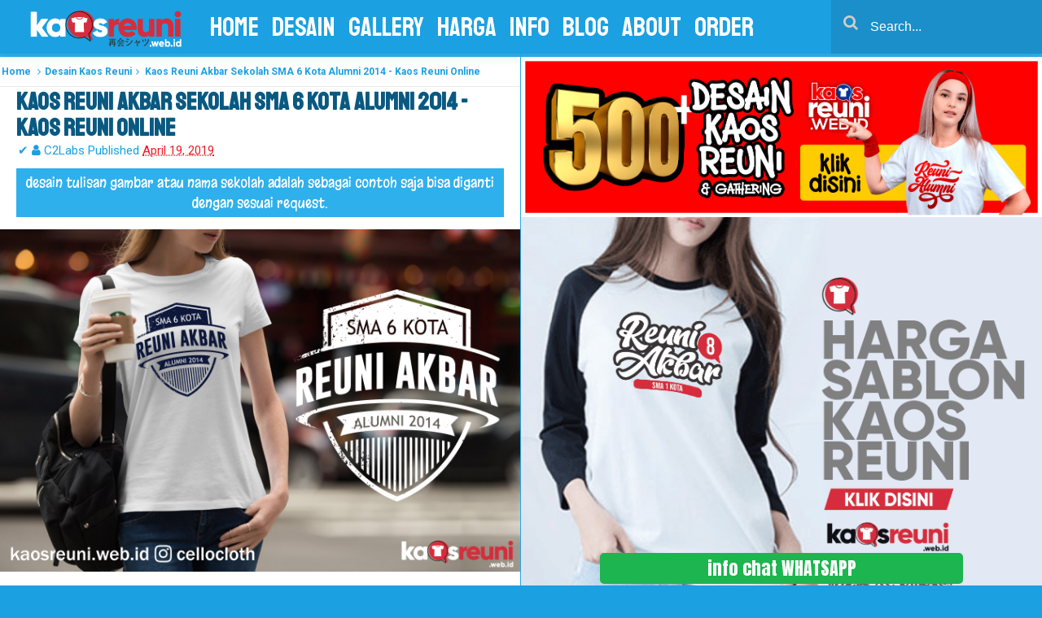

--- FILE ---
content_type: text/html; charset=UTF-8
request_url: https://www.kaosreuni.web.id/2019/04/kaos-reuni-akbar-sekolah-sma-6-kota.html
body_size: 35611
content:
<!DOCTYPE html>
<HTML dir='ltr'>
<head>
<link href='https://www.blogger.com/static/v1/widgets/2944754296-widget_css_bundle.css' rel='stylesheet' type='text/css'/>
<meta content='6009fb6b867d70a32dfc03bb50b86f4a' name='p:domain_verify'/>
<meta content='#1ba0e2' name='theme-color'/>
<meta content='#1ba0e2' name='msapplication-navbutton-color'/>
<meta content='yes' name='apple-mobile-web-app-capable'/>
<meta content='#1ba0e2' name='apple-mobile-web-app-status-bar-style'/>
<style>
@import url('https://fonts.googleapis.com/css?family=Anton|Finger+Paint|Gloria+Hallelujah|Koulen|Margarine|Oswald|Schoolbell|Sedgwick+Ave|Staatliches|Yanone+Kaffeesatz');
</style>
<!-- [ Meta Tag SEO ] -->
<meta charset='utf-8'/>
<meta content='width=device-width, initial-scale=1' name='viewport'/>
<meta content='blogger' name='generator'/>
<meta content='text/html; charset=UTF-8' http-equiv='Content-Type'/>
<link href='https://www.blogger.com/openid-server.g' rel='openid.server'/>
<link href='https://www.kaosreuni.web.id/' rel='openid.delegate'/>
<link href='https://www.kaosreuni.web.id/2019/04/kaos-reuni-akbar-sekolah-sma-6-kota.html' rel='canonical'/>
<title>Kaos Reuni Akbar Sekolah SMA 6 Kota Alumni 2014 - Kaos Reuni Online - KAOS REUNI ONLINE - KaosReuni.Web.ID</title>
<meta content='sablon kaos reuni akbar desain baju reuni akbar desain kaos reunian contoh kaos reuni smp desain kaos reuni smp keren warna kaos reuni desain kaos reuni sd bikin kaos reuni desain kaos reuni sekolah' name='description'/>
<script type='application/ld+json'>{ "@context": "https://schema.org", "@type": "WebSite", "url": "https://www.kaosreuni.web.id/", "potentialAction": { "@type": "SearchAction", "target": "https://www.kaosreuni.web.id/?q={search_term}", "query-input": "required name=search_term" } }</script>
<meta content='Kaos Reuni Akbar Sekolah SMA 6 Kota Alumni 2014 - Kaos Reuni Online, KAOS REUNI ONLINE - KaosReuni.Web.ID: Kaos Reuni Akbar Sekolah SMA 6 Kota Alumni 2014 - Kaos Reuni Online, KAOS REUNI ONLINE - KaosReuni.Web.ID' name='keywords'/>
<meta content='sablon kaos, sablon kaos manual, sablon kaos satuan, sablon kaos lusinan, sablon kaos ratusan, sablon kaos ribuan, sablon kaos cepat, sablon kaos distro, sablon kaos kualitas terbaik, sablon kaos awet, sablon kaos distro terbaik, sablon kaos bagus, sablon kaos keren, sablo kaos rubber, sablon kaos plastisol, sablon kaos tahan lama, sablon kaos, konveksi kaos, sablon kaos yogyakarta, sablon kaos jogja, sablon kaos dan konveksi kaos, sablon kaos terbaik, sablon kaos satuan raster, sablon kaos satuan sparasi, sablon kaos satuan cmyk, harga sablon kaos, harga jasa sablon kaos manual, harga nyablon baju satuan, biaya sablon kaos distro, harga sablon kaos manual satuan, harga sablon kaos digital, harga sablon kaos yogyakarta, sablon kaos manual, bikin kaos desain sendiri, harga sablon kaos satuan, sablon kaos digital, sablon kaos jogja, harga sablon kaos manual, sablon kaos murah jogja, sablon kaos yogyakarta online, sablon kaos online, sablon kaos cod yogyakarta, sablon kaos digital, sablon kaos polyflex, sablon kaos satuan, sablon kaos satuan manual,sablon kaos manual satuan raster, sablon kaos manual satuan sparasi, sablon kaos manual satuan cmyk, sablon kaos satuan manual kota yogyakarta, sablon kaos full print manual, sablon ukuran besar, sablon kaos ukruan besar, sablon kaos fullprint manual jogja, sablon kaos a1, sablon kaos a2, sablon kaos ukuran gede, sablon kaos full, sablon kaos manual full, sablon kaos besar, sablon kaos distro, sablon kaos clothing, sablon kaos artwork, sablon plastisol hd, harga sablon high density, cara sablon plastisol timbul, sablon timbul karet, plastisol high density, sablon kaos plastisol, sablon plastisol manual, sablon plastisol, sablon plastisol vs polyflex, harga sablon plastisol, contoh sablon rubber, ciri ciri sablon plastisol, sablon plastisol vs rubber, contoh sablon plastisol, harga sablon, harga jasa sablon kaos manual, harga sablon tanpa kaos, harga nyablon baju , biaya sablon kaos distro, harga sablon kaos manual satuan, harga sablon kaos digital, harga sablon kaos yogyakarta, sablon kaos kelas, sablon kaos komunitas, sablon kaos sekolah, sablon kaos club, sablon kaos promosi, sablon kaos oleh oleh, sablon kaos suka suka, harga sablon kaos kualitas terbaik standar distro, gambar sablon kaos, desain kaos sablon, sablon jogja, sablon yogyakarta, bikin kaos desain sendiri, harga sablon kaos satuan, sablon kaos digital, sablon kaos jakarta jogja, sablon kaos murah, harga sablon kaos manual, sablon kaos jogja, sablon glow in the dark, harga sablon glow in the dark, harga serbuk glow in the dark, harga kaos glow in the dark, cara merawat kaos glow in the dark, jasa sablon glow in the dark bandung jogja, kaos glow in the dark bandungjogaj, sablon glow in the dark jogja, jasa sablon glow in the dark jakarta jogja, kaos glow in the dark, kaos glow in the dark jakarta jogja, kaos glow in the dark bandung jogja, sablon kaos glow in the dark, kaos glow in the dark grosir, jual kaos glow in the dark surabaya jogja, kaos glow in the dark jogja, jasa sablon dan konveksi kaos yogyakarta, kaos komunitas, kaos kelas, kaos promosi, kaos oleh oleh atau kaos souvenir daerah, bordir kemeja lapangan, bordir kemeja pdh, bordir kemeja pdl, polo bordir, kemeja bordir, sablon bandana, sablon stiker, sablon totebag, custom tas, waistbag, slingbags, bacpack, tas ransel, bordir topi, topi bordir, bordir topi jogja, topi bordir murah, bordir topi yogyakarta, bordir topi snapback, topi bordir nama, pesan topi desain sendiri, topi bordir gambar, bikin topi snapback, bikin topi trucker, bordir topi snapback, bikin topi trucker, sablon, sablonkaos , sablon kaos aceh, sablon kaos takengon, sablon kaos pidie, sablon kaos bireuen, sablon kaos langsa, sablon kaos bener meriah, sablon kaos jakarta, sablon kaos palembang, sablon kaos medan, sablon kaos padang, sablon kaos bandung, sablon kaos semarang, sablon kaos surabaya, sablon kaos pekan baru, sablon kaos bandarlampung, sablon kaos banda aceh , sablon kaos mataram, sablon kaos banjarmasin, sablon kaos pontianak, sablon kaos samarinda, sablon kaos pangkalpinang, sablon kaos palangkarya, sablon kaos palu, sablon kaos manado, sablon kaos tanjungpinang , sablon kaos makasar , sablon kaos denpasar, sablon kaos ambon, sablon kaos kendari, sablon kaos jayapura, sablon kaos serang , sablon kaos kupang, sablon kaos jambi, sablon kaos bengkulu, sablon kaos sibolga, sablon kaos surakarta , sablon kaos pekalongan, sablon kaos malang, sablon kaos bogor, sablon kaos probolinggo, sablon kaos tebingtinggi , sablon kaos cirebon, sablon kaos mojokerto, sablon kaos tasikmalaya, sablon kaos madium, sablon kaos sabang , sablonm kaos magelang, sablon kaos pasuruan, sablon kaos gorontalo, sablon kaos tagerang, sablon kaos blitar , sablon kaos balikpapan, sablon kaos padangsidempuan, sablon kaos bukittinggi, sablon kaos batu, sablon kaos dumai, sablon kaos, sablon kaos manual, sablon kaos satuan, sablon kaos lusinan, sablon kaos reuni, desain kaos reuni, desain kaos reunina, desain kaos reuni 2019, desain kaos reuni 2020, desain kaos reuni terbaru, desain kaos reuni keren, desain kaos reuni update, sablon kaos reuni keren, sablon kaos reuni termurah, sablon kaos reuni online terpercaya, kaos reuni akbar, desain kaos reunian, warna kaos reuni, desain kaos reuni sd, contoh kaos reuni smp, kata kata untuk kaos reuni, desain kaos reuni smp keren, contoh desain kaos reuni smp, kaos reuni murah, kaos reuni akbar keren, gratis desain kaos reunian, warna kaos reuni bahan adem, desain kaos reuni sd terbaru, contoh kaos reuni smp keren, kata kata untuk kaos reunian, desain kaos reuni smp keren 2019, contoh desain kaos reuni smp 2020 bikin kaos reuni akbar kata kata untuk kaos reuni warna kaos reuni desain kaos reuni smp keren desain kaos reuni sd desain kaos reuni sekolah logo kaos reuni contoh logo kaos reuni harga kaos reuni sablon kaos reuni desain kaos reunian model kaos reuni warna kaos reuni contoh kaos reuni smp desain kaos reuni sma desain kaos reuni smp keren contoh desain kaos reuni smp kata kata untuk kaos reuni sablon kaos reuni model kaos reuni desain kaos reunian warna kaos reuni kata kata untuk kaos reuni contoh kaos reuni smp desain kaos reuni smp keren desain kaos reuni sma kaos reuni akbar contoh desain kaos alumni, kaos reuni perak, contoh kaos reuni smp, kaos untuk reuni, model kaos reuni, sablon kaos komunitas, harga sablon kaos komunitas, sablon kaos murah, kaos reuni, kaos reuni akbar, desain kaos reunian, warna kaos reuni bikin kaos reuni, warna kaos reuni, desain kaos reunian, kaos reuni akbar, model kaos reuni, contoh kaos reuni smp, desain kaos reuni keren, desain kaos reuni smp keren, contoh desain kaos reuni smp, desain kaos reuni, desain kaos reuni smp keren, contoh desain kaos reuni smp, desain kaos reuni sma, desain kaos reuni sd, desain kaos reuni keren, desain kaos reuni sekolah, model kaos reuni, kaos reuni akbar bikin kaos reuni online, warna kaos reunikata kata untuk kaos reuni, contoh desain kaos reuni smp, contoh kaos reuni smp terbaru, desain kaos reuni smp keren, model kaos reuni, desain kaos reunian, desain kaos reuni keren, harga kaos family lucu, desain kaos keluarga besar, desain tulisan family gathering, desain kaos keluarga, harga kaos couple keluarga terbaru, harga kaos keluarga lengan panjang, harga kaos keluarga unik, desain kaos family day, contoh gambar kaos reuni, contoh desain kaos alumni, kaos reuni perak, contoh kaos reuni smp, kaos untuk reuni, model kaos reuni, sablon kaos gathering murah, kaos reuni, kaos reuni akbar, desain kaos reunian, warna kaos reuni warna kaos reuni, model kaos reuni, desain kaos reunian, contoh kaos reuni smp, desain kaos reuni smp keren, contoh desain kaos reuni smp, kata kata untuk kaos reuni, desain kaos reuni sma, harga sablon kaos keluarga distro, harga sablon kaos keluarga, harga kaos family lucu, desain kaos keluarga besar, desain tulisan family gathering, desain kaos keluarga, harga kaos couple keluarga terbaru, harga kaos keluarga lengan panjang, harga kaos keluarga unik, desain kaos family day, contoh gambar kaos reuni, contoh desain kaos alumni, kaos reuni perak, contoh kaos reuni smp, kaos untuk reuni, model kaos reuni, sablon kaos komunitas, harga sablon kaos komunitas, sablon kaos murah, kaos reuni, kaos reuni akbar, desain kaos reunian, warna kaos reuni, contoh kaos reuni smp, kata kata untuk kaos reuni, desain kaos reuni sekolah, desain kaos reuni sd, desain kaos reuni smp keren, kaos reuni online siap kirim ke seluruh indonesia, sablon kaos reuni sekolah, desain kaos reuni keren, desain kaos reuni smp, contoh gambar kaos reuni, contoh desain kaos alumni, kaos reuni sekolah, contoh kaos reuni smp, kaos untuk reuni, model kaos reuni, harga sablon kaos reuni sekolah, harga sablon kaos reunian, harga sablon kaos reuni alumni, harga kaos reuni sekolah, harga sablon kaos reuni murah, desain kaos reuni keren sablon kaos reuni sekolah, desain kaos reuni keren, desain kaos reuni smp, contoh gambar kaos reuni, contoh desain kaos alumni, kaos reuni sekolah, contoh kaos reuni smp, kaos untuk reuni, model kaos reuni, harga sablon kaos reuni sekolah, harga sablon kaos reunian, harga sablon kaos reuni alumni, harga kaos reuni sekolah, harga sablon kaos reuni murah, desain kaos reuni keren, desain kaos reuni smp, contoh gambar kaos reuni, contoh desain kaos alumni, kaos reuni perak, contoh kaos reuni smp, kaos untuk reuni, model kaos reuni, sablon kaos komunitas, harga sablon kaos komunitas, sablon kaos murah' name='keywords'/>
<link href='https://www.kaosreuni.web.id/feeds/posts/default' rel='alternate' title='KAOS REUNI ONLINE - KaosReuni.Web.ID - Atom' type='application/atom+xml'/>
<link href='https://www.kaosreuni.web.id/feeds/posts/default?alt=rss' rel='alternate' title='KAOS REUNI ONLINE - KaosReuni.Web.ID - RSS' type='application/rss+xml'/>
<link href='https://www.blogger.com/feeds/8172591099584242535/posts/default' rel='alternate' title='KAOS REUNI ONLINE - KaosReuni.Web.ID - Atom' type='application/atom+xml'/>
<link href='https://blogger.googleusercontent.com/img/b/R29vZ2xl/AVvXsEh7OegCrssCCW-l2oyKo-Cim23HNDQO-OepbxavY3rpmj3aNe3mvyWr9SlVUywIKKm25VDxS8CkhKA7xcVYMkO6YJ8Z82yvOJwp5wGAmduVANN4N8poxfHfHCzWEPyL2bRKiNE_YuugsvY2/s72-c/Kaos+Reuni+Akabar+Sekolah+SMA+6+Kota+Alumni+2014+-+Kaos+Reuni+Online.png' rel='image_src'/>
<link href='https://www.kaosreuni.web.id/2019/04/kaos-reuni-akbar-sekolah-sma-6-kota.html' hreflang='x-default' rel='alternate'/>
<link href='https://plus.google.com/LINK-PROFIL-GOOGLE-PLUS/posts' rel='publisher'/>
<link href='https://plus.google.com/LINK-PROFIL-GOOGLE-PLUS/about' rel='author'/>
<link href='https://plus.google.com/LINK-PROFIL-GOOGLE-PLUS' rel='me'/>
<meta content='KODE-VALIDASI-GOOGLE-WEBMASTER' name='google-site-verification'/>
<meta content='KODE-VALIDASI-BING-WEBMASTER' name='msvalidate.01'/>
<meta content='Indonesia' name='geo.placename'/>
<meta content='NAMA-PENULIS' name='Author'/>
<meta content='general' name='rating'/>
<meta content='id' name='geo.country'/>
<!-- [ Social Media Meta Tag ] -->
<meta content='Kaos Reuni Akbar Sekolah SMA 6 Kota Alumni 2014 - Kaos Reuni Online' property='og:title'/>
<meta content='https://www.kaosreuni.web.id/2019/04/kaos-reuni-akbar-sekolah-sma-6-kota.html' property='og:url'/>
<meta content='article' property='og:type'/>
<meta content='KAOS REUNI ONLINE - KaosReuni.Web.ID' property='og:site_name'/>
<meta content='https://blogger.googleusercontent.com/img/b/R29vZ2xl/AVvXsEh7OegCrssCCW-l2oyKo-Cim23HNDQO-OepbxavY3rpmj3aNe3mvyWr9SlVUywIKKm25VDxS8CkhKA7xcVYMkO6YJ8Z82yvOJwp5wGAmduVANN4N8poxfHfHCzWEPyL2bRKiNE_YuugsvY2/s1600/Kaos+Reuni+Akabar+Sekolah+SMA+6+Kota+Alumni+2014+-+Kaos+Reuni+Online.png' property='og:image'/>
<meta content='https://www.facebook.com/LINK-FAN-PAGE' property='article:author'/>
<meta content='https://www.facebook.com/LINK-PROFIL-FB' property='article:publisher'/>
<meta content='KODE-FB-APP' property='fb:app_id'/>
<meta content='KODE-PROFIL-ADMIN' property='fb:admins'/>
<meta content='en_US' property='og:locale'/>
<meta content='en_GB' property='og:locale:alternate'/>
<meta content='id_ID' property='og:locale:alternate'/>
<meta content='summary' name='twitter:card'/>
<meta content='KAOS REUNI ONLINE - KaosReuni.Web.ID: Kaos Reuni Akbar Sekolah SMA 6 Kota Alumni 2014 - Kaos Reuni Online' name='twitter:title'/>
<meta content='USER-TWITTER' name='twitter:site'/>
<meta content='USER-TWITTER' name='twitter:creator'/>
<style type="text/css">
<!-- /*<style id='page-skin-1' type='text/css'><!--
*/
/*
*/
/* CSS Reset */
html,body,div,span,applet,object,iframe,h1,h2,h3,h4,h5,h6,p,blockquote,pre,a,abbr,acronym,address,big,cite,code,del,dfn,em,img,ins,kbd,q,s,samp,small,strike,strong,sub,sup,tt,var,b,u,i,center,dl,dt,dd,ol,ul,li,fieldset,form,label,legend,table,caption,tbody,tfoot,thead,tr,th,td,article,aside,canvas,details,embed,figure,figcaption,footer,header,hgroup,menu,nav,output,ruby,section,summary,time,mark,audio,video{margin:0;padding:0;border:0;font-size:100%;font:inherit;vertical-align:baseline;}
/* HTML5 */
article,aside,details,figcaption,figure,footer,header,hgroup,menu,nav,section{display:block;}body{line-height:1;display:block;}*{margin:0;padding:0;}html{display:block;}ol,ul{list-style:none;}blockquote,q{quotes:none;}blockquote:before,blockquote:after,q:before,q:after{background:transparent;}table{border-collapse:collapse;border-spacing:0;}*,*:before, *:after {-webkit-box-sizing:border-box;-moz-box-sizing:border-box;box-sizing:border-box;}ins{background:#fff;}
/* Body Layout */
body#layout ul,#layout ul {display:none;}
body#layout #outer-wrapper, body#layout .post-inner, body#layout .sidebar, body#layout .sidebartop {padding:0;}
body#layout #wrapper, body#layout .post-inner, body#layout .sidebar-inner {padding:0;}
body#layout .header-wrapper {margin-top:0;}
body#layout #header {min-height:0px;width:100%;}
body#layout #headerdua {width:30%;float:left;}
body#layout .sosial-atas li{display:none}
#layout,#layout .widget-content,#layout .add_widget {border:none;}
body#layout .add_widget {border:1px solid #ddd;}
#layout .add_widget a {color:#111;}
#layout #header{min-height:0px;width:100%;margin:10px 0 0 0;}
#layout #main-wrapper{width:70%;float:left}
#layout #sidebar-wrapper{width:30%;left:0;padding:0;float:right}
#layout .draggable-widget .widget-wrap2 {background:#c1cfd9;}
#layout #banner,#layout #banner2 {background-color:#444;padding:20px 0!important;margin-bottom:20px;}
#layout #banner .widget,#layout #banner2 .widget{width:80%;margin:5px auto!important;overflow:hidden;float:none}
#layout #banner .add_widget,#layout #banner2 .add_widget{width:80%;margin:5px auto!important;overflow:hidden;float:none}
#footer-xwidget .footer-widget {width:31.7%;float:left;margin-left:10px;}
#footer-wrapper {overflow:hidden;margin:0 auto 20px auto;padding:20px 0 0;}
#layout #footer-wrapper #column1,#layout #footer-wrapper #column2{margin:0}
/* Layout */
body{background:#1ba0e2;font-family:'Roboto',sans-serif;font-size:15px;font-weight:400;text-align:left;color:#000;margin:0;padding:0;text-rendering:optimizeLegibility;-webkit-font-smoothing:antialiased;}
.navbar,.post-feeds,.feed-links{display:none;}.section,.widget{margin:0;padding:0;}strong,b{font-weight:bold;padding:0;}cite,em,i{font-style:italic;}a:link,a:visited {color:#ec2028;text-decoration:none;transition:all .3s}a:hover,a:hover:visited {color:#000}a img{border:none;border-width:0;outline:none;}img{max-width:100%;vertical-align:middle;border:0;}abbr,acronym{border-bottom:1px dotted;cursor:help;}sup,sub{vertical-align:baseline;position:relative;top:-.4em;font-size:86%;}sub{top:.4em;}small{font-size:86%;}kbd{display:inline-block;font-size:90%;color:#ec2028;}mark{background-color:#ffce00;color:#182025;}p,blockquote,pre,figure,hr,form,ol,ul,dl{margin:1.5em 0;}table{margin:2px 0;}hr{height:1px;border:none;background-color:#999;}code,kbd,pre,samp{font-family:monospace,monospace;}
pre{white-space:pre;word-wrap:normal;overflow:auto;font-size:13px;margin:0;}*:focus {outline:0!important;}h1,h2,h3,h4,h5,h6{font-weight:700;line-height:normal;font-family: Oswald;}h1{font-size:190%}h2{font-size:170%}h3{font-size:150%}h4{font-size:130%}h5{font-size:60%}h6{font-size:100%}
.post-body blockquote{position:relative;padding:0 15px 0 15px;font-family:medium-content-serif-font,Georgia,Cambria,"Times New Roman",Times,serif;font-style:italic;margin:0;font-size:20px;line-height:1.58;letter-spacing:-.003em;border-left:5px solid rgba(0,0,0,0.12);margin-left:-23px;display:flex;-webkit-margin-start:20px;-webkit-margin-end:20px;transition:all .3s}
.post-body blockquote:hover{border-left-color:rgba(0,0,0,0.16);}
.post-body h1{font-size:150%}.post-body h2{font-size:140%}.post-body h3{font-size:130%}.post-body h4{font-size:120%}.post-body h5{font-size:110%}.post-body h6{font-size:100%}
.post-body h1 b,.post-body h2 b,.post-body h3 b,.post-body h4 b,.post-body h5 b,.post-body h6 b{font-weight:700;}
input,button,select,textarea{font-size:100%;line-height:normal;vertical-align:baseline;}
textarea{display:block;box-sizing:border-box;}
input.placeholder_text,textarea.placeholder_text{color:#888}
input::-webkit-input-placeholder,textarea::-webkit-input-placeholder,input:-moz-placeholder,textarea:-moz-placeholder,input.placeholder_text,textarea.placeholder_text{color:#444}[placeholder]:focus::-webkit-input-placeholder{transition:opacity .5s .5s ease;opacity:0}
.post ul li span{position:relative;display:block;padding:0;margin:.5em 0 .5em 2em;text-decoration:none;}
ol {counter-reset:li;list-style:none;padding:0;margin:0;}
ol ol {margin: 0 0 0 2em;}
.post ol li{position:relative;display:block;padding:0;margin:.5em 0 .5em 2em;background:#fff;text-decoration:none;}
.post ol li:before {content:counter(li);counter-increment:li;position:absolute;left:-2.5em;height:2em;width:2em;text-align:center;}
.post-body ul {position:relative;display:block;padding:0;margin:.5em 0 .5em 1.5em;text-decoration:none;}
/* Post Table */
.post-body table {width:100%;}
.post-body table td,.post-body table caption{background:#fff;border:0;padding:2px;text-align:left;vertical-align:top; font-family: Staatliches;
font-size: 22px;color: #1ba0e2;}
.post-body table th{background:#ddd;border:0;padding:10px;text-align:left;vertical-align:top}
.post-body table.tr-caption-container {border:0;margin:0;}
.post-body th{font-weight:700;}
.post-body table caption{border:none;font-style:italic;}
.post-body td, .post-body th{vertical-align:top;text-align:left;font-size:13px;padding:3px 5px;border:1px solid #97b28e;}
.post-body th{}
.post-body th:hover{background:#d2d2d2;}
.post-body table tr:nth-child(even) > td {background-color:#f9f9f9;}
.post-body table tr:nth-child(even) > td:hover {background-color:#fbfbfb;}
.post-body td a{color:#444;}
.post-body td a:hover{color:#cf4d35;}
.post-body table.tr-caption-container td{border:0;padding:0;background:#fff;line-height:17px;overflow:hidden;text-align:center;text-overflow:ellipsis;white-space:nowrap;font-weight:700;color:#000;}
.post-body table.tr-caption-container, .post-body table.tr-caption-container img, .post-body img {max-width:100%;height:auto;}
.post-body li {list-style-type:square;}
.post-body td.tr-caption{font-size:85%;padding:10px!important}
.sr {visibility:hidden;width:0;height:0;}
.clear{clear:both}
html {-webkit-font-smoothing:antialiased;}
::selection {background:#2eb0ec;color:#fff;text-shadow:none;}
.post-body ::selection {background:#2eb0ec;color:#fff;}
font-family: 'Oswald', cursive;
font-family: 'Schoolbell', cursive;
font-family: 'Anton', sans-serif;
font-family: 'Yanone Kaffeesatz', sans-serif;
font-family: 'Gloria Hallelujah', cursive;
font-family: 'Staatliches', cursive;
font-family: 'Finger Paint', cursive;
font-family: 'Sedgwick Ave', cursive;
font-family: 'Koulen', cursive;
font-family: 'Margarine', cursive;

--></style>
<style type='text/css'>
/* Custom Cookies Info Dark */
.cookie-choices-info{background-color:rgba(56,66,75,.97)!important;line-height:normal!important;top:initial!important;bottom:0!important;font-family:inherit!important;-webkit-transform:translateZ(0);}
.cookie-choices-info .cookie-choices-text{font-size:14px!important;color:#cee6ea!important}
.cookie-choices-info .cookie-choices-button{font-weight:normal!important;color:#fff!important;margin-left:5px!important;padding:3px 6px!important;background:#f64c3b!important;letter-spacing:.8px;transition:all .4s linear}
.cookie-choices-info .cookie-choices-button:nth-child(2){background:#f68c2e!important;transition:all .4s linear}
.cookie-choices-info .cookie-choices-button:hover,.cookie-choices-info .cookie-choices-button:nth-child(2):hover{background:#282f36!important;transition:all .1s linear}
/* Idntheme Fixed Layout */
.inline-ad{position:relative;background:#fafafa;padding:45px 20px 10px 20px;border-bottom:1px solid rgba(0,0,0,0.08)}
.inline-ad:before{content:'Advertisement';position:absolute;left:0;right:0;top:0;background:#fff;padding:10px;display:block;font-size:13px;color:#888;text-align:center;border-bottom:1px solid rgba(0,0,0,0.08)}
.CSS_LIGHTBOX {z-index:999999!important;}
.CSS_LIGHTBOX_BG_MASK_TRANSPARENT {opacity:.95!important;}
.CSS_LIGHTBOX_SCALED_IMAGE_IMG {width:auto!important;max-width:100%;box-shadow:0 0 10px rgba(0,0,0,0.1);}
.CSS_LIGHTBOX_BTN_CLOSE {background: url('https://blogger.googleusercontent.com/img/b/R29vZ2xl/AVvXsEhIlvsQco0Mn5ay-p56Erw2NP7CeUjRXJpniCee9ytnT7zVqUeyWnYBjrxcedoD_yxlBAs14f9WUZ2WQAAKs2Oug_uaJZHdDSvx5dgsLdPRrOWUIsNFzJYiyow44wteTfuWZBTch1Da/s1600/delete.png') no-repeat!important;width:32px!important;height:32px!important;top:30px!important;opacity:0.7;transition:all .3s;}
.CSS_LIGHTBOX_BTN_CLOSE:hover{opacity:1;}
.CSS_LIGHTBOX_BTN_CLOSE_POS {right:10px!important;}
.CSS_LIGHTBOX_BG_MASK{background-color:rgba(0,0,0,0.8)!important}
.CSS_LIGHTBOX_FILMSTRIP{background-color:rgba(0,0,0,0.5)!important}
.quickedit,#ContactForm1,#ContactForm1 br {display:none}
.post,.widget-content,.breadcrumbs,.banner .widget,.banner2 .widget,#blog-pager,#comments{}
.banner .widget-content,.banner2 .widget-content,#LinkList215 .widget-content{}
#BlogArchive1 li.archivedate {padding:0;}
#BlogArchive1 #ArchiveList ul.posts li {padding:0 0 0 22px;line-height:normal;}
#ArchiveList{padding:10px}
#ArchiveList select{width:100%;padding:10px;margin-bottom:5px;border:1px solid rgba(201,201,201,0.52);font-size:13px;font-family:'Roboto',sans-serif}
.ripplelink{position:relative;overflow:hidden;-webkit-transition:all 0.2s ease;-moz-transition:all 0.2s ease;-o-transition:all 0.2s ease;transition:all 0.2s ease;z-index:0}
.ink{display:block;position:absolute;background:rgba(255,255,255,0.3);border-radius:100%;-webkit-transform:scale(0);-moz-transform:scale(0);-o-transform:scale(0);transform:scale(0)}
.animate{-webkit-animation:ripple 0.65s linear;-moz-animation:ripple 0.65s linear;-ms-animation:ripple 0.65s linear;-o-animation:ripple 0.65s linear;animation:ripple 0.65s linear}
@-webkit-keyframes ripple{100%{opacity:0;-webkit-transform:scale(2.5)}}
@-moz-keyframes ripple{100%{opacity:0;-moz-transform:scale(2.5)}}
@-o-keyframes ripple{100%{opacity:0;-o-transform:scale(2.5)}}
@keyframes ripple{100%{opacity:0;transform:scale(2.5)}}
/* Idntheme Template Wrapper */
.maxwrap {margin:0 auto;}
.maxwrap.header{background:#1ba0e2;display:block;margin:0 auto;padding:0;word-wrap:break-word;width:100%;height:66px;line-height:56px;-webkit-transform:translateZ(0);transform:translateZ(0);box-shadow:0 1px 15px rgba(0,0,0,0.1)}
#wrapper{background:#2eb0ec;display:block;position:relative;overflow:hidden;max-width:1343px;margin:0 auto;padding:0;}
#content-wrapper {display:block;position:relative;overflow:hidden;padding:0;margin:60px auto 0 auto;}
/* Idntheme Header Wrapper */
.nav_wrapper{position:fixed;left:0;top:0;width:100%;transition:top .2s ease-out}
.scroll{top:-90px}
.no-scroll{top:0;z-index:9999}
#header{display:block;margin:0 auto;padding:0;word-wrap:break-word;width:100%;position:fixed;z-index:99;height:56px;line-height:56px;-webkit-transform:translateZ(0);transform:translateZ(0)}
#header .title{font-size:200%;color:#ec2028;margin:auto;padding:8.5px 0;display:inline-block;width:100%;text-transform:uppercase;transition:all .3s}
#header .title a{color:#ec2028;}
#header .title a:hover {color:#202020;}
#header p.description{display:none;margin:5px 0 0 0;line-height:normal;}
#header img{display:block;height:auto;float:left;margin-left:10px;margin-top:4px; width: 200px;}
.header img {display:block;height:auto;}
#headerdua {float:left;margin:0 20px}
/* Idntheme Main Navigation */
#animag-free{font-size:0;padding:0;margin:0 auto;float:left}
#animag-free ul.menus{height:auto;overflow:hidden;position:absolute;z-index:99;display:none}
#animag-free a{position:relative;display:block;height:56px;line-height:56px;color:#fff;text-transform:uppercase;overflow:hidden;padding:0 8px; font-size: 32px; font-family: Staatliches;}
#animag-free ul > li a i {color:#111}
#animag-free ul > li a:hover i {color:#111}
#animag-free ul{margin:6px auto;padding:0;float:left}
#animag-free ul li{position:relative;margin:0;list-style:none}
#animag-free ul > li {float:left;}
#animag-free input {display:none;margin:0;padding:0;width:80px;height:45px;opacity:0;cursor:pointer}
#animag-free label {display:none;width:56px;height:48px;line-height:48px;text-align:center}
#animag-free label span {font-size:16px;position:absolute;left:56px}
#animag-free ul.menus li {display:block;width:100%;text-transform:none;text-shadow:none;}
#animag-free ul.menus a {color:#ee9622;line-height:56px}
#animag-free li a:hover,#animag-free ul.menus a:hover,#animag-free li a:active,#animag-free ul.menus a:active{color:#ec2028;box-shadow:inset 0 -2px 0 #ec2028;}
#animag-free li ul{display:none;background:#fff;margin:0;height:auto;position:absolute;top:99%;left:0;z-index:12;box-shadow:1px 2px 10px rgba(0,0,0,0.1)}
#animag-free li:hover ul.menus,#animag-free li:hover > ul{display:block;}
#animag-free li:hover ul.menus,#animag-free li:hover > ul{visibility:visible;opacity:1;}
#animag-free li li{display:block;float:none;font-size:15px;height:auto;clear:both;margin-left:0;line-height:40px}
#animag-free li ul ul {left:100%;top:0}
#animag-free li li > a{background:#fff;color:#999;display:block;margin:0;text-decoration:none;text-transform:none;min-width:280px;height:40px;line-height:40px;padding:0 13px;border:0;margin-top:0}
#animag-free li li a:hover{background:#fafafa;color:#ec2028;box-shadow:none}
#animag-free li li > a:hover{color:#ec2028}
/* Idntheme search form */
#search-free{float:right;margin:0;padding:0;overflow:hidden}
#search-free table{width:100%;margin:0;position:relative}
#search-free td.search-boxy1{color:#cbd1e1!important}
#search-free input#search-boxy1[type="text"]{display:block;width:100%;height:66px;border:0;background:#1a8fc9;padding:0 20px 0 48px;font-size:16px;line-height:32px;color:#fff;transition:all 0.2s}
#search-free input#search-boxy1[type="text"]:hover{}
#search-free input#search-boxy1[type="text"]:focus{outline:none;color:rgba(0,0,0,1)}
#search-free input#search-button1[type="submit"]{background:transparent;border:0;cursor:pointer;font-family:FontAwesome;position:absolute;top:0;left:15px;font-size:19px;line-height:55px;color:#ccc;transition:all 0.25s;z-index:2}
#search-free input#search-button1[type="submit"]:hover,#search-free input#search-button1[type="submit"]:active{color:rgba(0,0,0,1);}
/* Idntheme Post Wrapper */
#main-wrapper{width:50%;float:left;margin:0;padding:0;word-wrap:break-word;}
.main .Blog{border-bottom-width:0}
.main .widget{margin:0;padding:0}
.date-header{display:none!important}

h1.post-title.entry-title {font-size:1.2rem;margin:0 0 15px;}
h1.post-title.entry-title a{color:#ec2028;}
h1.post-title.entry-title a:hover{color:#222;}

h2.post-title.entry-title {font-size:0.8rem;margin:0 0 15px;}
h2.post-title.entry-title a{color:#ec2028;}
h2.post-title.entry-title a:hover{color:#222;}

.post{background:#fff;position:relative;margin:0;padding:0}
.post-body {margin:0;line-height:1.6em;text-align:left;padding:20px;margin-top: -10px;}
.post-info abbr {border:0;}
.post-timestamp,.author-info,.comment-info,.label-info{padding:0 10px 0 0}
.post-body img,.post-body video,.post-body object {background:#fafafa;max-width:100%}
.breadcrumbs{background:#fff;color:#000;overflow:hidden;white-space:nowrap;text-overflow:ellipsis;font-size:14px;padding:2px;border-bottom:1px solid rgba(0,0,0,0.08);font-weight:700;margin-left: 0px;margin-top: 10px;}
.breadcrumbs a{color:#000;margin:0 2px;line-height:normal;}
.breadcrumbs .breadhome a{margin:0 5px 0 0}
.breadcrumbs .breadlabel:last-child{margin:0 0 0 4px}
.breadcrumbs a:hover{color:#ee9622;}
.post-footer{line-height:1.6em}
.post-footer a{color:#97b28e;}
.feed-links{clear:both;line-height:2.5em;}
/* Idntheme Sidebar Wrapper */
#sidebar-wrapper{width:50%;float:right;word-wrap:break-word;overflow:hidden; margin-top: 10px;}
#sidebar-wrapper h2,#sidebar-wrapper h3,#sidebar-wrapper h4{font-size:28px;line-height:36px;margin:17px 0;color:#ec2028;letter-spacing:-1px}
#sidebar-wrapper h2 span,#sidebar-wrapper h3 span,#sidebar-wrapper h4 span{display:inline-block;vertical-align:middle}
#sidebar-wrapper .widget ul{margin:0;padding:0}
.widget-content{margin:0;padding:0;overflow:hidden}
.sidebar,.sidebartop {line-height:1.5em;padding:0}
.sidebar ul,.sidebartop ul {padding:0;margin:0}
.BlogArchive #ArchiveList ul li {text-indent:0!important}
.sidebar ul li,.sidebartop ul li{margin:0;padding:10px;}
.sidebar .widget{margin:0}
.sidebartop .widget{margin:0 0 10px 0}
/* Label Cloud */
.cloud-label-widget-content .label-size-1,.label-size-2,.label-size-3,.label-size-4,.label-size-5{font-size:100%;opacity:10}
.label-size-1,.label-size-2{opacity:100}
#Label1 {margin:0 0 10px 0;}
/* Idntheme Footer Wrapper */
#footer-wrapper{margin:20px auto 0 auto;position:relative;overflow:hidden;padding:20px 0;background:#1ba0e2}
.maxwrap.bawahcr{max-width:1100px;margin:0 auto;overflow:hidden;color:#fff}
.maxwrap.bawahcr.banget{margin:0px auto;padding:0 0px;font-size:0px;line-height:0px;text-transform:uppercase}
#footfbawah{clear:both;margin:auto;color:#999;font-size:14px;display:block;position:relative}
#footfbawah a{color:#999}
#footfbawah a:hover{color:rgba(255,255,255,.9);}
.footfbawahkiri{text-align:left;float:left}
.footfbawahkanan{text-align:right;float:right;}
.footfbawahkanan a{color:#f2ee8e}
.footfbawahkanan a:hover{color:#fff;}
.joi-footer-fblock{float:left;width:50%}
.joi-footer-fblock a{font-weight:700;margin:20px 20px;font-size:25px;line-height:32px;display:block;position:relative;color:#fff}
.joi-footer-fblock a:hover{color:#d52d3d}
.joi-footer-fblock .meta .desc{width:98%;margin:20px 10px;font-size:14px;line-height:16px}
ul.nomedic{margin:68px auto;padding:0;height:auto;float:right;overflow:hidden;display:block;width:100%;max-width:35%}
ul.nomedic li{text-align:right}
ul.nomedic li.awal{float:left;text-align:left;width:275px}
li.sosialfoot{display:inline-block;float:left;list-style-type:none;height:40px;margin:0 0 0 10px;padding:0;}
li.sosialfoot a{background:#333;color:#ccc;width:36px;border-radius:50%;display:inline-block;vertical-align:middle;overflow:hidden;position:relative;height:36px;text-align:center}
li.sosialfoot a:hover{background:#404040;color:#fff;}
li.sosialfoot a i{display:inline-block;vertical-align:middle;width:36px;height:36px;font-size:20px;font-style:normal;line-height:36px}
/* Popular Post */
#PopularPosts1 ul,.PopularPosts li,.PopularPosts li img,.PopularPosts li a,.PopularPosts li a img{color:#202020;margin:0;padding:0;list-style:none;border:none}
#PopularPosts1 ul{margin:0;list-style:none;}
#PopularPosts1 ul li{margin:0;padding:10px 0;position:relative;}
#PopularPosts1 ul li:last-child{border:0}
#PopularPosts1 ul li img{display:block;width:100%;height:auto}
#PopularPosts1 ul li .item-title a,.PopularPosts ul li a{color:#202020;font-size:16px;line-height:1.6;}
#PopularPosts1 ul li .item-title a:hover,.PopularPosts ul li a:hover{color:#ec2028;}
#PopularPosts1 .item-thumbnail{margin:0 10px 0 0;overflow:hidden;z-index:2;display:block;position:relative;border-radius:0;width:120px;height:auto;float:left}
#PopularPosts1 .item-title{padding:0 5px}
#PopularPosts1 ul li:nth-child(1){border-top:none}
#PopularPosts1 ul li .item-snippet{color:#999;font-size:13px}
/* Banner */
.kotak_iklan1 {position:relative;}
.kotak_iklan1:before{content:'300x250 Ad';position:absolute;background:rgba(25,25,25,.9);color:#fff;top:0;right:0;padding:2px 8px;font-size:80%}
.kotak_iklan1:hover:before{content:'Pasang iklan';}
.banner,.banner2{margin:0 auto 4px auto;text-align:center;overflow:hidden;padding:0 4px}
.banner .widget,.banner2 .widget{width:100%;max-width:100%;margin:0 auto;background:#fff;text-align:center;overflow:hidden;padding:0}
.banner img,.banner iframe,.banner2 img,.banner2 iframe{display:block;margin:0 auto;text-align:center;}
.kotak_iklan{text-align:center;margin:0 auto;transition:all 1s ease-out}
.kotak_iklan .sidebar .widget-content,.kotak_iklan .sidebar-atas .widget-content{padding:0;border:0}
.kotak_iklan .sidebar .widget{margin-bottom:0;padding:0}
.kotak_iklan img{background:#fff;text-align:center;margin:0 auto;padding:4px;border:1px solid transparent!important;transition:all .6s ease-out}
.kotak_iklan img:hover{background:#fdfdfd;border:1px solid #e6e6e6}
.kotak_iklan2,.kotak_iklan3{text-align:center;margin:0 auto;transition:all 1s ease-out}
.kotak_iklan2 .sidebar .widget-content,.kotak_iklan2 .sidebar-atas .widget-content{padding:0;background:#f2f6f7;box-shadow:0 1px 2px 0 rgba(0,0,0,.1);border:0}
.kotak_iklan2 .sidebar .widget,.kotak_iklan2 .sidebar-atas .widget{margin-bottom:0;padding:0}
.kotak_iklan2 img{text-align:center;transition:all 1s ease-out}
.kotak_iklan2 img:hover{transition:all .5s ease-out}
/* To top */
.animagftotop{visibility:hidden;z-index:2;background:#ec2028;color:#fff;font-size:32px;width:54px;height:54px;line-height:50px;text-align:center;position:fixed;bottom:40px;right:40px;box-shadow:0 1px 5px rgba(0,0,0,0.2);border-radius:99em;cursor:pointer;overflow:hidden;transition:all .4s}
.animagftotop:hover{background:#ec2028;color:#fff;box-shadow:0 4px 10px rgba(0,0,0,0.3)}
.animagftotop.arlniainf{visibility:visible;cursor:pointer;opacity:1;-webkit-transform:translateZ(0);transform:translateZ(0);transition:all .4s;}
/* Fixed Sidebar */
#floatfside{width:100%;max-width:671px;overflow:hidden;padding:10px;will-change:position,scroll-position,top,bottom}
/* Idntheme Global Responsive */
@media screen and (max-width:1366px) {
ul.recent_posts_Idntheme li:nth-child(n+6) {display:none;}}
@media screen and (max-width:800px) {
#wrapper{overflow:initial}
#footer-wrapper{border:0}
#header{padding:0;height:auto;line-height:normal;text-align:center;border:0;}
#headerdua{background:#1ba0e2;float:none;max-width:100%;padding:20px 20px 30px 20px;margin:0;}
#header .title a,#header .title a:hover {color:#ec2028;}
#header .title{margin:10px 0 15px 0;font-weight:700;}
#header img{display:block;height:auto;float:none;margin:10px auto}
#main-wrapper {float:none;border:0;width:100%;}
#sidebar-wrapper {padding: 0 20px;width:100%;float:none;}
.animag-menu{width:100%;margin:0 auto;padding:10px;}
#searchform{margin:0 10px}
#menu {display:block;}
#animag-free{background:#fff;font-size:initial;position:relative;display:block;padding:12px;text-transform:uppercase;box-shadow:none;float:none;text-align:left;border-bottom:1px solid rgba(0,0,0,0.08)}
#animag-free ul{background:#fff;position:absolute;top:100%;left:0;z-index:3;height:auto;float:none;display:none;border-top:1px solid rgba(0,0,0,0.08);}
#animag-free ul > li{float:none}
#animag-free ul.menus{width:100%;position:static;padding-left:20px}
#animag-free li{display:block;float:none;width:auto}
#animag-free li a:hover,#animag-free ul.menus a:hover{background:#e9f1f2;color:#000;}
#animag-free a{background:#fff;padding:12px;height:initial;line-height:initial;color:#000;border:0;border-bottom:1px solid rgba(0,0,0,0.08);margin:0;font-weight:400;text-transform:capitalize;}
#animag-free ul > li a i{color:#000;float:right}
#animag-free input,#animag-free label{position:absolute;top:0;left:0;display:block}
#animag-free input{z-index:4}
#animag-free input:checked + label{color:#fff}
#animag-free input:checked ~ ul{display:block;width:100%}
#animag-free li:hover > ul{width:100%}
#animag-free li li {border:0;}
#animag-free li li > a{background:#fff;color:#2eb0ec;height:auto;font-size:32px;line-height:30px;padding:10px 10px 10px 20px;}
#animag-free li li:hover, #animag-free li li a:hover {background:#e2e9ea;color:#000;}
#animag-free li ul {background:#fff;padding:0;position:relative;width:100%;left:initial;box-shadow:none;border:0;}
#animag-free li:hover ul.menus,#animag-free li:hover > ul{left:initial}
#animag-free a i {float:right;}
#footfbawah{line-height:normal;}
ul.nomedic{margin:20px auto}
ul.menufoot{text-align:center;width:100%}
#floatfside{max-width:100%;position:relative!important;top:initial!important}
#search-free{display:none}}
@media only screen and (max-width:768px) {
.maxwrap.header{height:auto;line-height:normal;padding:0;border:0}
#header .title{margin:auto;font-size:260%;}
#headerdua{float:none;max-width:100%;border-bottom:1px solid rgba(0,0,0,0.15);padding:5px 10px}
#sidebar-wrapper,#main-wrapper {width:100%;padding:0 20px 20px 20px;}
.sidebar {padding:0;}
#PopularPosts1 ul li img {width:100%;}
.sosial-atas li a{color:#fff}
.sosial-atas li a:hover,.sosial-atas li:hover a{background:rgba(0,0,0,0.1);color:#fff}
.page-menu ul li a:hover,.page-menu ul li:hover a{background:transparent}
.footer-menu{float:none;width:auto;margin:0}
.animagftotop{display:none;}
ul.menufoot li{margin:10px auto 0 auto}
.scroll{top:-150px}
#content-wrapper{background:#fff;margin:130px auto 0 auto}
#HTML2 .widget-content,#HTML4 .widget-content,#HTML5 .widget-content{padding:10px;background:#fff}}
@media screen and (max-width:640px) {
#floatfside {padding:0;}
.joi-footer-fblock{width:65%}
#main-wrapper {width:100%;padding:0 10px 20px 10px;}
#sidebar-wrapper {width:100%;padding:0 20px 20px 20px;}
.status-msg-border {width:97%}
.post h2 {font-size:100%}
#animag-free ul{height:auto;overflow:auto;}
#footer-wrapper{margin:auto;border-top:1px solid rgba(0,0,0,0.08)}
#footer-wrapper .footfbawahkiri,#footer-wrapper .footfbawahkanan{float:none;text-align:center}
.animagftotop{width:32px;height:32px;line-height:32px}
#searchform,.search-button{line-height:34px}}
@media screen and (max-width:480px) {


  .recent-posts-titles { background: #2eb0ec; }

  .banner .widget, .banner2 .widget { display: none;}
  .post-body img { max-width: 108%;margin-top: 12px;}
body{background:#fff}
.joi-footer-fblock{width:100%}
ul.nomedic{margin:20px auto;max-width:100%;float:left}
ul.nomedic li{float:left}
.maxwrap.bawahcr.banget{padding:0;font-size:13px}
#header .title{font-size:230%;}
.comments .comments-content .user{line-height:2.8em}
.post h2{font-size:100%}
.post h1{font-size:120%}
body,.body-fauxcolumn-outer{font-size:80%}
#header{border:0}
#header p.description{line-height:normal}
#main-wrapper{padding:0}
#sidebar-wrapper{padding:0 10px}
.post-body{padding:10px; margin-top: -1px;}
.breadcrumbs{padding:2px 2px}
.widget-content{box-shadow:none;border:0}
#animagnewsletter{margin:0 0 20px 0}
.sidebar .widget,.sidebartop .widget {margin:0;}
#Label1 .widget-content {padding:20px 10px;}
.banner .widget,.banner2 .widget{padding:10px}}
@media screen and (max-width:320px) {
body{background:#fff}
#sidebar-wrapper{padding:0 10px}
.widget-content{padding:12px 0}
#HTML2 .widget-content,#HTML3 .widget-content,#HTML4 .widget-content,#HTML5 .widget-content {padding:0}
#Label1 .widget-content {padding:20px 0;}}
@media screen and (max-width:240px) {
body,.body-fauxcolumn-outer {font-size:80%}
.animag-menu ul li{width:50%}
#PopularPosts1 .item-thumbnail,.recent_posts_Idntheme .wrapinfo,.post-thumb{width:62px!important;height:52px!important}
h2.post-title.entry-title,#PopularPosts1 ul li .item-title a,.PopularPosts ul li a,ul.recent_posts_Idntheme li a{font-size:12px!important}
.recent_posts_Idntheme br{display:none}}
.status-msg-body {padding:10px 0;display:none}
.status-msg-wrap{display:none;font-size:14px;margin-left:1px;width:100%;color:#666}
.status-msg-wrap a{color:orange!important}
.status-msg-bg{display:none;background:#ccc;position:relative;width:99%;padding:6px;z-index:1;border:2px #999 solid}
.status-msg-border{display:none;border:0;position:relative;width:99%}
</style>
<style type='text/css'>
body{background:#1ba0e2}
#wrapper{box-shadow:0 1px 15px rgba(0,0,0,0.1);padding:0 0 20px 0;}
#footer-wrapper{margin:0 auto}
#main-wrapper{border-right:1px solid rgba(0,0,0,0.05)}
#floatfside{padding:0px}
/* CSS Comments */
#comments{background:#fff;position:relative;margin:0 auto;padding:20px;border-top:1px solid rgba(0,0,0,0.05);}
.post-comment-link{visibility:hidden}
#comments h3{display:inline-block;margin:0 0 10px 0;font-size:32px;line-height:36px;color:#ec2028;letter-spacing:-1px}
.comment_avatar_wrap{width:42px;height:42px;background:#fcfcfc;border-radius:6px;text-align:center;margin:0 0 20px 0;padding:0}
#comments .avatar-image-container{float:left;margin:0 10px 0 0;width:42px;height:42px;max-width:42px;max-height:42px;padding:0;margin-bottom:10px}
#comments .avatar-image-container img{width:42px;height:42px;max-width:42px;max-height:42px;background:url(https://blogger.googleusercontent.com/img/b/R29vZ2xl/AVvXsEiNNalANCcIZLgQXRyHy6GVxRtYvAkV7uzdSpVVDaaSP5zfJ3H-AR4XpVm1u-0jhWHe63-tQ3rx_DC3G6VW2yU2WJlWPx3tJddgSgv6Q8YPYfwE8qpfm2o6jkByjdvk-w4mfxfld8ibQGSk/s1600/anon.jpg) no-repeat}
#comments .comment_name,#comments .comment_admin .comment_name{padding:0 0 10px 0;font-size:13px;position:relative}
#comments .comment_name a{color:#000;font-weight:700;padding:0;font-size:18px;text-decoration:none}
#comments .comment_admin .comment_date{font-weight:normal;font-size:11px}
#comments .comment_admin .comment_author_flag{display:inline-block;font-size:16px;color:rgb(17,143,249);text-align:center;margin:0 0 0 3px;}
#comments .comment_service{margin-top:5px}
#comments .comment_date{color:#a9a9a9;float:right;font-size:11px;font-weight:normal;margin-top:-3px}
#comments .comment_date a{color:#a9a9a9;float:right;font-size:11px;font-weight:normal;margin:0;padding:0}
#comments .comment_date a:hover{color:#a9a9a9;text-decoration:underline}
#comments .comment_body{margin-left:62px;margin-top:-64px;background:#f6f6f6;padding:18px 20px;line-height:26px;border-radius:7px;margin-bottom:20px;position:relative;}
#comments .comment_body p{margin:5px 0 0 0;font-size:14px;word-wrap:break-word;padding:0 0 5px 0}
#comments .comment_body:before{content:'';right:100%;border:solid transparent;height:0;width:0;position:absolute;pointer-events:none;border-right-color:rgba(0,0,0,0.0);border-width:10px}
#comments .comment_body:after{content:'';top:19px;right:99.9%;border:solid transparent;height:0;width:0;position:absolute;pointer-events:none;border-right-color:#f6f6f6;border-width:9px}
#comments .comment_inner{margin:12px 0}
#comments .comment_child .comment_wrap{padding-left:3%}
#comments .comment_reply{display:inline-block;margin-top:10px;padding:4px 7px;color:#fff;text-align:center;text-decoration:none;background:#e74c3c;border-radius:3px;font-size:11px}
#comments .comment_reply:hover{background:#c0392b;text-decoration:none}
#comments .unneeded-paging-control{display:none}
#comments .comment-form{max-width:100%;}
#comment-editor{width:100%;background:transparent url(https://4.bp.blogspot.com/-jSUS8v5kwpQ/U8Z_6Ufr-PI/AAAAAAAAEYY/o4cQPKvt8vQ/s1600/loading.gif) no-repeat 50% 30%;border:1px solid #eee}
#comments .comment_form a{text-decoration:none;}
#comments .comment-form p{background:#f4f4f4;padding:0px;margin:0px 0 0px;color:#999;font-size:1px;line-height:normal;position:relative;max-width:100%;border-radius:4px}
#comments .comment_reply_form{padding:0 0 0 70px}
#comments .comment_reply_form .comment-form{width:99%}
.comment_emo_list .item{float:left;display:block;text-align:center;margin:1px 1px 0 0;height:40px;width:41px}
.comment_emo_list span{display:block;font-weight:700;font-size:11px;margin:3px 0 0 0;letter-spacing:1px}
img.comment_emo {width:16px;height:16px;}
.comment_youtube{max-width:100%;width:400px;height:225px;display:block;margin:auto}
.comment_img{max-width:100%}
#comments .deleted-comment{display:block;color:#999;}
#comments .comment_header{width:50px}
#respond{overflow:hidden;padding-left:10px;clear:both}
#comments .comment_avatar img{width:42px;height:auto;background:url(https://blogger.googleusercontent.com/img/b/R29vZ2xl/AVvXsEiSHl5yGqhkZE_HJKehQBARXtV_qKWlp-7F8sgbDQMyDbC1pD0U4eJzuEcg7K8PSoGoZOTQddWtOMdYxOcTnesNFOkK7x6xPayyAUy_GAJyzaHF1iN4DiltFpypsmPeqvpi0HclhRjAGS0/s1600/avatar.png) no-repeat;border-radius:6px}
#comments .comment-delete img{float:right;margin-left:15px;margin-top:3px;}
iframe{border:none;overflow:hidden}
#emo-box,#hide-emo{display:none}
.paging-control-container{text-align:center;margin:0 0 0 25%}
.paging-control-container a{text-align:center;margin:0 auto;background:#ccc;border:1px solid #e1e1e1;padding:3px 10px}
.button-group{float:right;text-align:left;margin:0 auto}
button,button[disabled]:active{border:none;font-size:12px;font-weight:normal;border-radius:1px;padding:4px 10px;text-decoration:none;background:#b6c472;color:#fff;display:inline-block;transition:all 0.5s linear;cursor:pointer}
button:hover{background:#a0ad64;color:#fff;transition:all 0.2s linear}
button:active{background:#a0ad64;color:#fff}
button[disabled],button[disabled]:active{background:#a0ad64;border-bottom:2px solid #8b9656;color:#fff;cursor:default}
.small-button a,.small-button1 a{background:rgba(255,255,255,.6);color:#202020;font-size:14px;cursor:pointer;margin:15px 5px 5px 0;text-decoration:none;text-transform:none;text-shadow:none;border-radius:3px;display:inline-block;padding:8px 12px;box-shadow:0 1px 2px rgba(0,0,0,0.2)}
.small-button:hover a,.small-button1:hover a{background:rgba(0,0,0,0.05);}
/* Idntheme Shortcodes */
.button{list-style:none;text-align:center;width:95%;margin:10px;padding:2px;font-size:14px;clear:both;}
.button ul {margin:0;padding:0}
.post-body ul.button{background:#f3f3f3;list-style:none;text-align:center;margin:0 auto;padding:10px;font-size:14px;clear:both;z-index:2;width:100%;border-radius:5px;border:1px solid rgba(0,0,0,0.05)}
.button li{display:inline-block;margin:10px 5px;padding:0;list-style:none;width:47.8%}
.post-body ul.button a.demo,.post-body ul.button a.download{position:relative;display:block;background:#ec2028;max-width:100%;padding:14px;color:#fff;font-weight:700;font-size:1.1rem;text-align:center;text-transform:uppercase;letter-spacing:0.5px;margin:auto;border-radius:5px;overflow:hidden;transition:all .1s}
.post-body ul.button a.demo{background:#3498db;}
.post-body ul.button a.download{background:#ef8f39;}
.post-body ul.button a.download:hover{background:#fc9e49;color:#fff}
.post-body ul.button a.demo:hover{background:#43acf2;color:#fff}
.first-letter{float:left;font-size:60px;line-height:60px;padding-top:4px;padding-right:8px;padding-left:3px;font-family:Georgia}
.bagidua {-webkit-column-count:2;-moz-column-count:2;column-count:2;}
.bagitiga {-webkit-column-count:3;-moz-column-count:3;column-count:3;}
.bagiempat {-webkit-column-count:4;-moz-column-count:3;column-count:4;}
.bagidua img,.bagitiga img,.bagiempat img{-webkit-backface-visibility:hidden;margin-bottom:20px;max-width:100%;}
#wrap{margin:20px auto;text-align:center}
.btn{display:block;background:#d52d3d;width:60%;padding:14px;color:#fff;font-size:26px;text-align:center;text-transform:uppercase;letter-spacing:0.5px;border-radius:4px;transition:all .3s; font-family: Gloria Hallelujah;}
.btn:hover,.btn:active,.btn.down:hover,.btn.down:active{background:#45aef5}
.post-body a:visited.btn,.post-body a:visited.btn.down,.post-body a:link.btn,.post-body a.btn.down,.post-body a.btn:hover,.post-body a.btn:active,.post-body a.btn.down:hover,.post-body a.btn.down:active{color:#fff}
.btn i{margin:0}
.btn.down.anima{-webkit-animation:anim 2s ease-in infinite;animation:anim 2s ease-in infinite}


.btnx{display:block;background:#1ea215;width:60%;padding:14px;color:#fff;font-size:26px;text-align:center;text-transform:uppercase;letter-spacing:0.5px;border-radius:4px;transition:all .3s; font-family: Gloria Hallelujah;}
.btnx:hover,.btnx:active,.btnx.down:hover,.btnx.down:active{background:#d52d3d}
.post-body a:visited.btn,.post-body a:visited.btn.down,.post-body a:link.btnx,.post-body a.btnx.down,.post-body a.btnx:hover,.post-body a.btnx:active,.post-body a.btnx.down:hover,.post-body a.btnx.down:active{color:#fff}
.btnx i{margin:0}
.btnx.down.anima{-webkit-animation:anim 2s ease-in infinite;animation:anim 2s ease-in infinite}
.videoyoutube{text-align:center;margin:auto;width:100%;}.video-responsive{position:relative;padding-bottom:56.25%;height:0;overflow:hidden;}.video-responsive iframe{position:absolute;top:0;left:0;width:100%;height:100%;border:0}
#flippy{text-align:center;margin:auto;display:inline}
#flippy button{display:block;background:#1abc9c;width:100%;max-width:100%;padding:16px;cursor:pointer;color:#fff;font-weight:700;font-size:16px;text-align:center;border:0;text-transform:uppercase;letter-spacing:0.5px;margin:auto;border-radius:3px;transition:all .3s}
#flippy button:hover, #flippy button:focus {background:#16a085;outline:none;color:#fff;}
#flippanel {padding:20px;display:none;text-align:left;background:#f9f9f9;margin:10px 0 0 0;}
#flippanel img {background:#f3f3f3;margin:10px auto;}
/* CSS Highlighter */
.hljs{display:block;overflow-x:auto;padding:0.5em;background:#2c3641;color:#fff}
.hljs-name,.hljs-strong{font-weight:bold}
.hljs-code,.hljs-emphasis{font-style:italic}
.hljs-tag{color:#62c8f3}
.hljs-variable,.hljs-template-variable,.hljs-selector-id,.hljs-selector-class{color:#ade5fc}
.hljs-string,.hljs-bullet{color:#a2fca2}
.hljs-type,.hljs-title,.hljs-section,.hljs-attribute,.hljs-quote,.hljs-built_in,.hljs-builtin-name{color:#ffa}
.hljs-number,.hljs-symbol,.hljs-bullet{color:#d36363}
.hljs-keyword,.hljs-selector-tag,.hljs-literal{color:#fcc28c}
.hljs-comment,.hljs-deletion,.hljs-code{color:#888}
.hljs-regexp,.hljs-link{color:#c6b4f0}
.hljs-meta{color:#fc9b9b}
.hljs-deletion{background-color:#fc9b9b;color:#333}
.hljs-addition{background-color:#a2fca2;color:#333}
.hljs a{color:inherit}
.hljs a:focus,.hljs a:hover{color:inherit;text-decoration:underline}
mark .hljs-attr,mark .hljs-string,mark .hljs-bullet{background-color:#e67e22;color:#fff;}
#related-post .news-text,#Label2 h2,#PopularPosts1 ul li:nth-child(n+6){display:none}
.BLOG_mobile_video_class{display:none!important;}
.banner,.banner2{margin:0px auto;padding:0 0px;}
@media screen and (max-width:640px) {
#floatfside{padding:0}}
@media screen and (max-width:480px) {
#comments,.banner,.banner2{padding:10px}
#comments .comment_body{background:#fff;margin-left:52px;margin-top:-57px;padding:0;width:auto;border:0;}
.comment_avatar_wrap{width:32px;height:32px;border-radius:2px}
#comments .comment_avatar img{width:32px;background:#f6f6f6;border-radius:2px}
#comments .comment_reply{margin-top:5px;padding:0;color:#444;background:#fff;}
#comments .comment_body p{margin:0;font-size:13px;padding:0}
#comments .comment_name,#comments .comment_admin .comment_name{padding:0}
#comments .comment-delete img{opacity:.5}
#comments .comment-delete:hover img{opacity:.8}
#comments .comment_inner{border-bottom:1px solid rgba(0,0,0,0.05)}
#comments .comment_date,#comments .comment_body:before{display:none}}
</style>
<style type='text/css'>
/* Idntheme Post Area */
.breadcrumbs,.breadcrumbs a{font-size:12px;color:#1ba0e2;line-height: 32px;}
.breadcrumbs a:hover{color:#ec2028}
.post-body{font-size:16px}
.post-body img{background:#fbfbfb;height:auto;max-width:107%;border:0;margin-bottom:2.0px;opacity:1;transition:all .6s ease;margin-left: -20px;}
.post-body img:hover {opacity:0.95;}
pre,kbd,blockquote,table{-webkit-user-select:text;-khtml-user-select:text;-moz-user-select:text;-ms-user-select:text;user-select:text;}
.post-body h1,.post-body h3,.post-body h4,.post-body h5,.post-body h6{color:#202020}
.post-body h2{color:#d52d3d}
.post {overflow:hidden;}
.post-info{background:#fff;display:block;color:#1ba0e2;line-height:1.6em;padding:0px 2px;margin-left: 20px;}
.post-info a{position:relative;color:#ec2028;padding:0 10px 0 0;text-decoration:none}
.post-info a:hover{text-decoration:underline;}
.author-info img.avatar-photo1{background:rgba(0,0,0,0.1);height:28px;width:28px;margin:0 7px 0 0;border-radius:100%;transition:all .3s;}
.author-info img.avatar-photo1:hover {transform:rotate(360deg);}
.post-timestamp,.author-info,.comment-info,.label-info{padding:0}
.post-body p{margin:0}
.post-timestamp {padding:0;}
.post-body img {height:auto;opacity:1;transition:all .6s ease;}
.post-body img:hover {opacity:0.97;}
.post-body a.img,.post-body .separator a {margin-left:0!important;margin-right:0!important;}
h1.post-title.entry-title,h2.post-title.entry-title{color:#095981;font-size:2em;padding:2px 20px 0px 0px; margin:auto;margin-left: 20px; font-family: Staatliches; line-height: 32px;}
.addthispostme{display:block;position:relative;margin:6px 0px 0px 0px}
/* Idntheme Related Post */
#related-post {margin:0;padding:0;}
#related-post h4,#nexty-post h4{color:#ec2028;font-size:32px;line-height:36px;letter-spacing:-1px;margin:25px 10px 15px 10px}
#related-post h4 span,#nexty-post h4 span{padding:6px;display:inline-block;vertical-align:middle}
#nexty-post h4{display:none}
.relhead {background:#fff;font-size:100%;font-weight:normal;line-height:150%;overflow:hidden;padding:0;}
ul#related-summary {margin:0;padding:0 15px;}
ul#related-summary li{position:relative;float:left;list-style:none outside none;margin:0 1px 0px 4px ;padding:0;overflow:hidden;height:auto;width:49%}
ul#related-summary li img{background-color:#f1f1f1;width:100%;height:auto;max-width:100%;margin:0 auto;vertical-align:middle;}
ul#related-summary li a.relinkjdulx{color:#fff;display:block;font-size:1px;font-weight:400;line-height:normal;overflow:hidden;text-align:left;padding:10px 10px 10px 0}
ul#related-summary li a.relinkjdulx:hover{color:#202020;}
.overlayb {position:relative;max-height:200px;overflow:hidden;}
.overlayb:before{content:'';background-color:rgba(52,152,219,0.9);position:absolute;text-align:center;top:0;left:0;right:0;bottom:0;z-index:2;opacity:0;visibility:hidden;transition:all 0.1s}
.overlayb:after{content:'\f002';font-family:fontawesome;font-size:1.3rem;color:rgba(255,255,255,.8);position:absolute;top:45%;left:45%;text-align:center;z-index:2;opacity:0;visibility:hidden;transition:all 0.1s}
.overlayb:hover:before,.overlayb:hover:after {opacity:1;visibility:visible;}
/* Idntheme Post Navigation */
.halaman{background:#fff;margin:20px 20px 0 20px;padding:0;min-height:100px;height:auto}
.halaman-kananku,.halaman-kiriku{color:#666;position:relative;background:#444;width:50%;min-height:100px;margin:0;transition:all .3s}
.halaman-kiriku{height:auto;float:left;padding:20px 10px 20px 40px;text-align:left;border-right:4px solid #fff;}
.halaman-kananku,.halaman-kiriku{overflow:hidden;}
.halaman-kananku{height:auto;float:right;padding:20px 40px 20px 10px;text-align:right;border-left:4px solid #fff;}
.current-pageleft,.current-pageright,.halaman-kananku a,.halaman-kiriku a{font-size:16px;font-weight:700;background:transparent;text-decoration:none;line-height:1.1}
.halaman-kananku a,.halaman-kiriku a,.current-pageleft,.current-pageright{color:#fff}
#blog-pager,.isihalaman-kananku,.isihalaman-kiriku{margin:0!important}
#blog-pager a{background:transparent;border:0;color:rgba(255,255,255,1)}
.panahkanan,.panahkiri,.halaman-kiriku a div:before,.halaman-kananku a div:before{position:absolute;top:50%;margin-top:-8px;font-size:18px}
.panahkiri,.halaman-kiriku a div:before{left:10px}.panahkanan,.halaman-kananku a div:before{right:10px}
.isihalaman-kananku img,.isihalaman-kiriku img{position:absolute;top:0;width:100%;height:auto;z-index:1;-webkit-backface-visibility:hidden;transition:all .5s}
.isihalaman-kananku img{right:0}.isihalaman-kiriku img{left:0}
.halaman-kiriku a div,.halaman-kananku a div,.current-pageleft,.current-pageright{position:absolute;bottom:20px;z-index:3;width:100%;padding:0 10px}
.halaman-kiriku a div,.current-pageleft{left:0;padding-left:40px}
.halaman-kiriku a div:before{content:'\f053';font-family:FontAwesome;transform:translate(25px,0);opacity:0;visibility:hidden;transition:all .3s}
.halaman-kananku a div,.current-pageright{right:0;padding-right:40px}
.halaman-kananku a div:before{content:'\f054';font-family:FontAwesome;transform:translate(-25px,0);opacity:0;visibility:hidden;transition:all .3s}
.halaman-kiriku:hover a div:before,.halaman-kananku:hover a div:before{opacity:1;visibility:visible;transform:translate(0,0);}
.halaman-kiriku a div,.current-pageleft{left:0;padding-left:20px;transition:all .3s}
.halaman-kiriku:hover a div,.current-pageleft{left:0;padding-left:40px}
.halaman-kananku a div,.current-pageright{right:0;padding-right:20px;transition:all .3s}
.halaman-kananku:hover a div,.current-pageright{left:0;padding-right:40px}
.halaman-kiriku a div h6,.halaman-kananku a div h6,.pager-title-left,.halaman-kiriku a div h5,.halaman-kananku a div h5{font-weight:normal}
.blog-pager-newer-link:after,.blog-pager-older-link:after{content:"";opacity:1;visibility:visible;position:absolute;top:0;left:0;right:0;bottom:0;z-index:2;background:rgba(255,255,255,.1);transition:all .6s}
.halaman-kananku a:hover:after,.halaman-kiriku a:hover:after{opacity:0;visibility:hidden}
.blog-pager-newer-link:before,.blog-pager-older-link:before{content:"";opacity:.4;visibility:visible;position:absolute;top:0;left:0;right:0;bottom:0;z-index:2;background:rgba(0,0,0,0.5);transition:all .6s}
.halaman-kananku a:hover:before,.halaman-kiriku a:hover:before{opacity:1}
.current-pageleft,.current-pageright{bottom:30px}
.comments-content {display:block;position:relative;margin-top:20px;}
/* CSS Item Responsive */
@media only screen and (max-width:960px){
.bagidua,.bagitiga,.bagiempat{-webkit-column-count:2;-moz-column-count:2;column-count:2;}
#Label2{display:none}}
@media only screen and (max-width:768px){
#wrapper {padding:0 0 20px 0;}
.breadcrumbs{background:#fff;color:#2eb0ec}
.breadcrumbs a{color:#2eb0ec}
.breadcrumbs a:hover{color:#555}}
@media only screen and (max-width:640px){
h1.post-title.entry-title{    font-size: 30px;
    line-height: 32px;
}
h2.post-title.entry-title{font-size:20px;line-height: 22px;}
ul#related-summary li{float:left;list-style:none;overflow:hidden;width:50%;padding:10px 0;height:130px;margin:0}
ul#related-summary li a.relinkjdulx{font-size:12px;font-weight:400;padding:5px 5px 5px 4px}
ul#related-summary li .overlaytext{float:left;display:inline-block;font-size:12px;font-weight:700;line-height:normal;overflow:hidden;padding:0}
ul#related-summary li .overlayb{display:inline-block;float:left;height:auto;margin:0 4px}
ul#related-summary li img{height:auto;}
.bagidua,.bagitiga,.bagiempat{-webkit-column-count:1;-moz-column-count:1;column-count:1;}
#searchbar form:after {right:12%;top:40%;}
.halaman{margin:10px 10px 0 10px}
#related-post h4 span,#nexty-post h4 span{padding:0}
ul#related-summary{padding:0 5px}}
@media (min-width:768px){.tabs label span{display:inline-block}}
@media screen and (max-width:603px){
#subscriber-foot .emailfooter input{width:100%}
#subscriber-foot .emailfooter .submitfooter{margin:0}
#subscriber-foot .emailfooter form{margin:auto;float:none}
.avatar-container{display:none}}
</style>
<script src='https://ajax.googleapis.com/ajax/libs/jquery/3.3.1/jquery.min.js'></script>
<script type='text/javascript'>
//<![CDATA[
//CSS Ready
function loadCSS(e, t, n) { "use strict"; var i = window.document.createElement("link"); var o = t || window.document.getElementsByTagName("script")[0]; i.rel = "stylesheet"; i.href = e; i.media = "only x"; o.parentNode.insertBefore(i, o); setTimeout(function () { i.media = n || "all" }) }
loadCSS("https://fonts.googleapis.com/css?family=Roboto:400,400i,700,700i");loadCSS("https://maxcdn.bootstrapcdn.com/font-awesome/4.7.0/css/font-awesome.min.css");
//]]>
</script>
<script type='text/javascript'>
//<![CDATA[
var _0xd339=["\x3C","\x73\x70\x6C\x69\x74","\x6C\x65\x6E\x67\x74\x68","\x3E","\x69\x6E\x64\x65\x78\x4F\x66","\x73\x75\x62\x73\x74\x72\x69\x6E\x67","","\x6A\x6F\x69\x6E","\x72\x61\x6E\x64\x6F\x6D","\x66\x6C\x6F\x6F\x72","\x65\x6E\x74\x72\x79","\x66\x65\x65\x64","\x74\x65\x72\x6D","\x63\x61\x74\x65\x67\x6F\x72\x79","\x24\x74","\x74\x69\x74\x6C\x65","\x6C\x69\x6E\x6B","\x61\x6C\x74\x65\x72\x6E\x61\x74\x65","\x72\x65\x6C","\x68\x72\x65\x66","\x72\x65\x70\x6C\x69\x65\x73","\x74\x65\x78\x74\x2F\x68\x74\x6D\x6C","\x74\x79\x70\x65","\x20","\x63\x6F\x6E\x74\x65\x6E\x74","\x73\x75\x6D\x6D\x61\x72\x79","\x70\x75\x62\x6C\x69\x73\x68\x65\x64","\x3C\x69\x6D\x67","\x73\x72\x63\x3D\x22","\x22","\x73\x75\x62\x73\x74\x72","\x4A\x61\x6E","\x46\x65\x62","\x4D\x61\x72","\x41\x70\x72","\x4D\x61\x79","\x4A\x75\x6E","\x4A\x75\x6C","\x41\x75\x67","\x53\x65\x70","\x4F\x63\x74","\x4E\x6F\x76","\x44\x65\x63","\x2D","\x3C\x64\x69\x76\x20\x63\x6C\x61\x73\x73\x3D\x22\x6D\x61\x69\x6E\x2D\x70\x6F\x73\x74\x20\x63\x6F\x6C\x2D\x70\x6F\x73\x74\x22\x3E\x3C\x64\x69\x76\x20\x63\x6C\x61\x73\x73\x3D\x22\x64\x61\x74\x65\x22\x3E\x3C\x70\x3E\x3C\x73\x70\x61\x6E\x3E","\x3C\x2F\x73\x70\x61\x6E\x3E\x3C\x2F\x70\x3E\x3C\x2F\x64\x69\x76\x3E\x3C\x61\x20\x68\x72\x65\x66\x3D\x22","\x22\x3E\x3C\x69\x6D\x67\x20\x77\x69\x64\x74\x68\x3D\x22","\x22\x20\x68\x65\x69\x67\x68\x74\x3D\x22","\x22\x20\x73\x72\x63\x3D\x22","\x22\x20\x61\x6C\x74\x3D\x22\x22\x3E\x3C\x2F\x69\x6D\x67\x3E\x3C\x64\x69\x76\x20\x63\x6C\x61\x73\x73\x3D\x22\x69\x6E\x66\x6F\x22\x3E\x3C\x64\x69\x76\x20\x63\x6C\x61\x73\x73\x3D\x22\x62\x6F\x78\x2D\x74\x69\x74\x6C\x65\x22\x3E\x3C\x68\x33\x3E\x3C\x73\x70\x61\x6E\x20\x63\x6C\x61\x73\x73\x3D\x22\x62\x6F\x78\x2D\x6C\x61\x62\x65\x6C\x22\x3E","\x3C\x2F\x73\x70\x61\x6E\x3E\x3C\x61\x20\x68\x72\x65\x66\x3D\x22","\x22\x20\x74\x69\x74\x6C\x65\x3D\x22\x22\x3E","\x3C\x2F\x61\x3E\x3C\x2F\x68\x33\x3E\x3C\x2F\x64\x69\x76\x3E\x3C\x2F\x64\x69\x76\x3E\x3C\x2F\x61\x3E\x3C\x2F\x64\x69\x76\x3E","\x77\x72\x69\x74\x65","\x3C\x64\x69\x76\x20\x63\x6C\x61\x73\x73\x3D\x22\x73\x65\x63\x6F\x6E\x64\x2D\x70\x6F\x73\x74\x20\x63\x6F\x6C\x2D\x70\x6F\x73\x74\x22\x3E\x3C\x61\x20\x68\x72\x65\x66\x3D\x22","\x22\x3E\x3C\x2F\x69\x6D\x67\x3E\x3C\x64\x69\x76\x20\x63\x6C\x61\x73\x73\x3D\x22\x69\x6E\x66\x6F\x22\x3E\x3C\x64\x69\x76\x20\x63\x6C\x61\x73\x73\x3D\x22\x62\x6F\x78\x2D\x74\x69\x74\x6C\x65\x22\x3E\x3C\x68\x33\x3E\x3C\x73\x70\x61\x6E\x20\x63\x6C\x61\x73\x73\x3D\x22\x62\x6F\x78\x2D\x6C\x61\x62\x65\x6C\x22\x3E","\x68\x74\x74\x70\x3A\x2F\x2F\x73\x69\x74\x65\x73\x2E\x67\x6F\x6F\x67\x6C\x65\x2E\x63\x6F\x6D\x2F\x73\x69\x74\x65\x2F\x66\x64\x62\x6C\x6F\x67\x73\x69\x74\x65\x2F\x48\x6F\x6D\x65\x2F\x6E\x6F\x74\x68\x75\x6D\x62\x6E\x61\x69\x6C\x2E\x67\x69\x66","\x35","\x75\x72\x6C","\x6D\x65\x64\x69\x61\x24\x74\x68\x75\x6D\x62\x6E\x61\x69\x6C","\x2F\x73\x37\x32\x2D\x63\x2F","\x2F\x77","\x2D\x68","\x2D\x63\x2F","\x72\x65\x70\x6C\x61\x63\x65","\x3C\x75\x6C\x20\x63\x6C\x61\x73\x73\x3D\x22\x61\x6E\x69\x6D\x61\x67\x66\x69\x64\x22\x3E","\x3C\x6C\x69\x3E","\x3C\x61\x20\x68\x72\x65\x66\x3D\x22","\x22\x3E\x3C\x64\x69\x76\x20\x63\x6C\x61\x73\x73\x3D\x22\x49\x64\x6E\x74\x68\x65\x6D\x65\x74\x68\x75\x6D\x62\x22\x3E\x3C\x69\x6D\x67\x20\x77\x69\x64\x74\x68\x3D\x22","\x22\x20\x61\x6C\x74\x3D\x22","\x22\x2F\x3E\x3C\x2F\x64\x69\x76\x3E\x3C\x2F\x61\x3E","\x3C\x73\x70\x61\x6E\x20\x63\x6C\x61\x73\x73\x3D\x22\x49\x64\x6E\x74\x68\x65\x6D\x65\x74\x69\x74\x6C\x65\x22\x3E\x3C\x61\x20\x68\x72\x65\x66\x3D\x22","\x22\x20\x74\x61\x72\x67\x65\x74\x20\x3D\x22\x5F\x74\x6F\x70\x22\x3E","\x3C\x2F\x61\x3E\x3C\x2F\x73\x70\x61\x6E\x3E","\x3C\x73\x70\x61\x6E\x20\x63\x6C\x61\x73\x73\x3D\x22\x76\x69\x65\x6E\x6D\x65\x74\x61\x22\x3E","\x3C\x73\x70\x61\x6E\x20\x63\x6C\x61\x73\x73\x3D\x22\x76\x69\x65\x6E\x6D\x65\x74\x61\x5F\x64\x61\x74\x65\x22\x3E","\x2F","\x3C\x2F\x73\x70\x61\x6E\x3E","\x31\x20\x43\x6F\x6D\x6D\x65\x6E\x74\x73","\x31\x20\x43\x6F\x6D\x6D\x65\x6E\x74","\x30\x20\x43\x6F\x6D\x6D\x65\x6E\x74\x73","\x4E\x6F\x20\x43\x6F\x6D\x6D\x65\x6E\x74\x73","\x3C\x73\x70\x61\x6E\x20\x63\x6C\x61\x73\x73\x3D\x22\x76\x69\x65\x6E\x6D\x65\x74\x61\x5F\x63\x6F\x6D\x6D\x65\x6E\x74\x22\x3E\x3C\x61\x20\x68\x72\x65\x66\x3D\x22","\x3C\x73\x70\x61\x6E\x20\x63\x6C\x61\x73\x73\x3D\x22\x76\x69\x65\x6E\x6D\x65\x74\x61\x5F\x6D\x6F\x72\x65\x22\x3E\x3C\x61\x20\x68\x72\x65\x66\x3D\x22","\x22\x20\x63\x6C\x61\x73\x73\x3D\x22\x75\x72\x6C\x22\x20\x74\x61\x72\x67\x65\x74\x20\x3D\x22\x5F\x74\x6F\x70\x22\x3E\x52\x65\x61\x64\x20\x4D\x6F\x72\x65\x2E\x2E\x2E\x3C\x2F\x61\x3E\x3C\x2F\x73\x70\x61\x6E\x3E","\x3C\x73\x70\x61\x6E\x20\x63\x6C\x61\x73\x73\x3D\x22\x76\x69\x65\x73\x75\x6D\x6D\x61\x72\x79\x22\x3E","\x6C\x61\x73\x74\x49\x6E\x64\x65\x78\x4F\x66","\x2E\x2E\x2E","\x3C\x2F\x6C\x69\x3E","\x3C\x2F\x75\x6C\x3E","\x3C\x75\x6C\x20\x63\x6C\x61\x73\x73\x3D\x22\x61\x6E\x69\x6D\x61\x67\x66\x69\x64\x32\x22\x3E","\x22\x3E\x3C\x64\x69\x76\x20\x63\x6C\x61\x73\x73\x3D\x22\x49\x64\x6E\x74\x68\x65\x6D\x65\x74\x68\x75\x6D\x62\x32\x22\x3E\x3C\x69\x6D\x67\x20\x77\x69\x64\x74\x68\x3D\x22","\x3C\x73\x70\x61\x6E\x20\x63\x6C\x61\x73\x73\x3D\x22\x49\x64\x6E\x74\x68\x65\x6D\x65\x74\x69\x74\x6C\x65\x20\x49\x64\x6E\x74\x68\x65\x6D\x65\x74\x69\x74\x6C\x65\x32\x22\x3E\x3C\x61\x20\x68\x72\x65\x66\x3D\x22","\x3C\x73\x70\x61\x6E\x20\x63\x6C\x61\x73\x73\x3D\x22\x76\x69\x65\x6E\x6D\x65\x74\x61\x20\x76\x69\x65\x6E\x6D\x65\x74\x61\x32\x22\x3E","\x3C\x73\x70\x61\x6E\x20\x63\x6C\x61\x73\x73\x3D\x22\x76\x69\x65\x6E\x6D\x65\x74\x61\x5F\x64\x61\x74\x65\x20\x76\x69\x65\x6E\x6D\x65\x74\x61\x5F\x64\x61\x74\x65\x32\x22\x3E","\x3C\x73\x70\x61\x6E\x20\x63\x6C\x61\x73\x73\x3D\x22\x76\x69\x65\x6E\x6D\x65\x74\x61\x5F\x63\x6F\x6D\x6D\x65\x6E\x74\x20\x76\x69\x65\x6E\x6D\x65\x74\x61\x5F\x63\x6F\x6D\x6D\x65\x6E\x74\x32\x22\x3E\x3C\x61\x20\x68\x72\x65\x66\x3D\x22","\x3C\x73\x70\x61\x6E\x20\x63\x6C\x61\x73\x73\x3D\x22\x76\x69\x65\x6E\x6D\x65\x74\x61\x5F\x6D\x6F\x72\x65\x20\x76\x69\x65\x6E\x6D\x65\x74\x61\x5F\x6D\x6F\x72\x65\x32\x22\x3E\x3C\x61\x20\x68\x72\x65\x66\x3D\x22","\x3C\x75\x6C\x20\x63\x6C\x61\x73\x73\x3D\x22\x61\x6E\x69\x6D\x61\x67\x66\x69\x64\x31\x22\x3E","\x3C\x75\x6C\x20\x63\x6C\x61\x73\x73\x3D\x22\x61\x6E\x69\x6D\x61\x67\x66\x69\x64\x32\x32\x22\x3E","\x3C\x64\x69\x76\x20\x69\x64\x3D\x22\x72\x65\x63\x65\x6E\x74\x2D\x70\x6F\x73\x74\x73\x22\x3E","\x22\x20\x73\x74\x79\x6C\x65\x3D\x22\x64\x69\x73\x70\x6C\x61\x79\x3A\x20\x6E\x6F\x6E\x65\x3B","\x3C\x64\x69\x76\x20\x63\x6C\x61\x73\x73\x3D\x22\x70\x6F\x73\x74\x5F\x77\x72\x61\x70\x70\x65\x72\x31\x22\x3E","\x3C\x64\x69\x76\x20\x63\x6C\x61\x73\x73\x3D\x22\x70\x6F\x73\x74\x5F\x74\x68\x75\x6D\x62\x22\x3E\x3C\x61\x20\x68\x72\x65\x66\x3D\x22","\x22\x3E\x3C\x69\x6D\x67\x20\x73\x72\x63\x3D\x22","\x2F\x73\x31\x32\x30\x2D\x63\x2F","\x22\x20\x68\x65\x69\x67\x68\x74\x3D\x22\x39\x30\x22\x20\x77\x69\x64\x74\x68\x3D\x22\x39\x30\x22\x3E\x3C\x2F\x64\x69\x76\x3E","\x3C\x64\x69\x76\x20\x63\x6C\x61\x73\x73\x3D\x22\x70\x6F\x73\x74\x5F\x64\x65\x73\x63\x22\x3E\x3C\x61\x20\x68\x72\x65\x66\x3D\x22","\x22\x3E\x3C\x68\x35\x3E","\x3C\x2F\x68\x35\x3E\x3C\x2F\x61\x3E\x3C\x73\x70\x61\x6E\x20\x63\x6C\x61\x73\x73\x3D\x22\x6D\x65\x74\x61\x22\x3E\x3C\x69\x20\x63\x6C\x61\x73\x73\x3D\x22\x66\x61\x20\x66\x61\x2D\x63\x6C\x6F\x63\x6B\x2D\x6F\x22\x3E\x3C\x2F\x69\x3E\x26\x6E\x62\x73\x70\x3B","\x3C\x2F\x73\x70\x61\x6E\x3E\x3C\x70\x3E","\x3C\x2F\x70\x3E\x3C\x2F\x64\x69\x76\x3E\x3C\x64\x69\x76\x20\x63\x6C\x61\x73\x73\x3D\x27\x63\x6C\x65\x61\x72\x27\x3E\x3C\x2F\x64\x69\x76\x3E\x3C\x2F\x64\x69\x76\x3E","\x3C\x2F\x64\x69\x76\x3E","\x3C\x69\x6D\x67\x20\x77\x69\x64\x74\x68\x3D\x22","\x22\x20\x74\x69\x74\x6C\x65\x3D\x22","\x22\x2F\x3E","\x73\x63\x72\x65\x65\x6E\x20\x61\x6E\x64\x20\x28\x6D\x69\x6E\x2D\x77\x69\x64\x74\x68\x3A\x20\x36\x30\x65\x6D\x29","\x6D\x61\x74\x63\x68\x4D\x65\x64\x69\x61","\x6D\x61\x74\x63\x68\x65\x73","\x6F\x6E\x6C\x6F\x61\x64","\x64\x69\x67\x69\x6E\x65\x74\x66\x65\x65\x64","\x67\x65\x74\x45\x6C\x65\x6D\x65\x6E\x74\x42\x79\x49\x64","\x6C\x6F\x63\x61\x74\x69\x6F\x6E","\x68\x74\x74\x70\x3A\x2F\x2F\x77\x77\x77\x2E\x69\x64\x6E\x74\x68\x65\x6D\x65\x2E\x63\x6F\x6D","\x73\x65\x74\x41\x74\x74\x72\x69\x62\x75\x74\x65","\x6E\x6F\x66\x6F\x6C\x6C\x6F\x77","\x69\x6E\x6E\x65\x72\x48\x54\x4D\x4C","\x3C\x61\x20\x68\x72\x65\x66\x3D\x27\x68\x74\x74\x70\x3A\x2F\x2F\x77\x77\x77\x2E\x69\x64\x6E\x74\x68\x65\x6D\x65\x2E\x63\x6F\x6D\x2F\x27\x20\x74\x61\x72\x67\x65\x74\x3D\x27\x5F\x62\x6C\x61\x6E\x6B\x27\x20\x74\x69\x74\x6C\x65\x3D\x27\x4B\x72\x65\x61\x74\x69\x76\x69\x74\x61\x73\x20\x61\x64\x61\x6C\x61\x68\x20\x6B\x75\x6E\x63\x69\x20\x6B\x65\x73\x75\x6B\x73\x65\x73\x61\x6E\x27\x3E\x49\x64\x6E\x74\x68\x65\x6D\x65\x3C\x2F\x61\x3E"];function removeHtmlTag(_0x6c4ex2,_0x6c4ex3){for(var _0x6c4ex4=_0x6c4ex2[_0xd339[1]](_0xd339[0]),_0x6c4ex5=0;_0x6c4ex5< _0x6c4ex4[_0xd339[2]];_0x6c4ex5++){-1!= _0x6c4ex4[_0x6c4ex5][_0xd339[4]](_0xd339[3]) && (_0x6c4ex4[_0x6c4ex5]= _0x6c4ex4[_0x6c4ex5][_0xd339[5]](_0x6c4ex4[_0x6c4ex5][_0xd339[4]](_0xd339[3])+ 1,_0x6c4ex4[_0x6c4ex5][_0xd339[2]]))};return _0x6c4ex4= _0x6c4ex4[_0xd339[7]](_0xd339[6]),_0x6c4ex4= _0x6c4ex4[_0xd339[5]](0,_0x6c4ex3- 1)}function sliderposts(_0x6c4ex2){j= showRandomImg?Math[_0xd339[9]]((imgr[_0xd339[2]]+ 1)* Math[_0xd339[8]]()):0,img=  new Array,maxpost= numposts1<= _0x6c4ex2[_0xd339[11]][_0xd339[10]][_0xd339[2]]?numposts1:_0x6c4ex2[_0xd339[11]][_0xd339[10]][_0xd339[2]];for(var _0x6c4ex3=0;_0x6c4ex3< maxpost;_0x6c4ex3++){var _0x6c4ex4,_0x6c4ex7,_0x6c4ex8=_0x6c4ex2[_0xd339[11]][_0xd339[10]][_0x6c4ex3],_0x6c4ex9=_0x6c4ex8[_0xd339[13]][0][_0xd339[12]],_0x6c4exa=_0x6c4ex8[_0xd339[15]][_0xd339[14]];if(_0x6c4ex3== _0x6c4ex2[_0xd339[11]][_0xd339[10]][_0xd339[2]]){break};for(var _0x6c4exb=0;_0x6c4exb< _0x6c4ex8[_0xd339[16]][_0xd339[2]];_0x6c4exb++){if(_0xd339[17]== _0x6c4ex8[_0xd339[16]][_0x6c4exb][_0xd339[18]]){_0x6c4ex7= _0x6c4ex8[_0xd339[16]][_0x6c4exb][_0xd339[19]];break}};for(var _0x6c4exb=0;_0x6c4exb< _0x6c4ex8[_0xd339[16]][_0xd339[2]];_0x6c4exb++){if(_0xd339[20]== _0x6c4ex8[_0xd339[16]][_0x6c4exb][_0xd339[18]]&& _0xd339[21]== _0x6c4ex8[_0xd339[16]][_0x6c4exb][_0xd339[22]]){_0x6c4ex4= _0x6c4ex8[_0xd339[16]][_0x6c4exb][_0xd339[15]][_0xd339[1]](_0xd339[23])[0];break}};if(_0xd339[24] in  _0x6c4ex8){var _0x6c4exc=_0x6c4ex8[_0xd339[24]][_0xd339[14]]}else {if(_0xd339[25] in  _0x6c4ex8){var _0x6c4exc=_0x6c4ex8[_0xd339[25]][_0xd339[14]]}else {var _0x6c4exc=_0xd339[6]}};postdate= _0x6c4ex8[_0xd339[26]][_0xd339[14]],j> imgr[_0xd339[2]]- 1&& (j= 0),img[_0x6c4ex3]= imgr[j],s= _0x6c4exc,a= s[_0xd339[4]](_0xd339[27]),b= s[_0xd339[4]](_0xd339[28],a),c= s[_0xd339[4]](_0xd339[29],b+ 5),d= s[_0xd339[30]](b+ 5,c- b- 5),-1!= a && -1!= b && -1!= c && _0xd339[6]!= d && (img[_0x6c4ex3]= d);for(var _0x6c4exd=[1,2,3,4,5,6,7,8,9,10,11,12],_0x6c4exe=[_0xd339[31],_0xd339[32],_0xd339[33],_0xd339[34],_0xd339[35],_0xd339[36],_0xd339[37],_0xd339[38],_0xd339[39],_0xd339[40],_0xd339[41],_0xd339[42]],_0x6c4exf=postdate[_0xd339[1]](_0xd339[43])[2][_0xd339[5]](0,2),_0x6c4ex10=postdate[_0xd339[1]](_0xd339[43])[1],_0x6c4ex11=postdate[_0xd339[1]](_0xd339[43])[0],_0x6c4ex12=530,_0x6c4ex13=400,_0x6c4ex14=275,_0x6c4ex15=280,_0x6c4ex16=0;_0x6c4ex16< _0x6c4exd[_0xd339[2]];_0x6c4ex16++){if(parseInt(_0x6c4ex10)== _0x6c4exd[_0x6c4ex16]){_0x6c4ex10= _0x6c4exe[_0x6c4ex16];break}};var _0x6c4ex17=_0x6c4exf+ _0xd339[23]+ _0x6c4ex10+ _0xd339[23]+ _0x6c4ex11;if(0== _0x6c4ex3){var _0x6c4ex18=_0xd339[44]+ _0x6c4ex17+ _0xd339[45]+ _0x6c4ex7+ _0xd339[46]+ _0x6c4ex12+ _0xd339[47]+ _0x6c4ex13+ _0xd339[48]+ img[_0x6c4ex3]+ _0xd339[49]+ _0x6c4ex9+ _0xd339[50]+ _0x6c4ex7+ _0xd339[51]+ _0x6c4exa+ _0xd339[52];document[_0xd339[53]](_0x6c4ex18)}else {var _0x6c4ex18=_0xd339[54]+ _0x6c4ex7+ _0xd339[46]+ _0x6c4ex14+ _0xd339[47]+ _0x6c4ex15+ _0xd339[48]+ img[_0x6c4ex3]+ _0xd339[55]+ _0x6c4ex9+ _0xd339[50]+ _0x6c4ex7+ _0xd339[51]+ _0x6c4exa+ _0xd339[52];document[_0xd339[53]](_0x6c4ex18)};j++}}imgr=  new Array,imgr[0]= _0xd339[56],showRandomImg=  !0,aBold=  !0,summaryPost= 150,summaryTitle= 50,numposts1= 10,featured_numposts= _0xd339[57];function mythumbn(_0x6c4ex2){for(var _0x6c4ex3=0;_0x6c4ex3< numposts;_0x6c4ex3++){var _0x6c4ex8,_0x6c4ex7=_0x6c4ex2[_0xd339[11]][_0xd339[10]][_0x6c4ex3],_0x6c4ex4=_0x6c4ex7[_0xd339[15]][_0xd339[14]];if(_0x6c4ex3== _0x6c4ex2[_0xd339[11]][_0xd339[10]][_0xd339[2]]){break};for(var _0x6c4exb=0;_0x6c4exb< _0x6c4ex7[_0xd339[16]][_0xd339[2]];_0x6c4exb++){if(_0xd339[20]== _0x6c4ex7[_0xd339[16]][_0x6c4exb][_0xd339[18]]&& _0xd339[21]== _0x6c4ex7[_0xd339[16]][_0x6c4exb][_0xd339[22]]){var _0x6c4ex9=_0x6c4ex7[_0xd339[16]][_0x6c4exb][_0xd339[15]],_0x6c4exa=_0x6c4ex7[_0xd339[16]][_0x6c4exb][_0xd339[19]]};if(_0xd339[17]== _0x6c4ex7[_0xd339[16]][_0x6c4exb][_0xd339[18]]){_0x6c4ex8= _0x6c4ex7[_0xd339[16]][_0x6c4exb][_0xd339[19]];break}};var _0x6c4ex11;try{_0x6c4ex11= _0x6c4ex7[_0xd339[59]][_0xd339[58]],_0x6c4ex11= _0x6c4ex11[_0xd339[64]](_0xd339[60],_0xd339[61]+ thumb_width+ _0xd339[62]+ thumb_height+ _0xd339[63])}catch(h){s= _0x6c4ex7[_0xd339[24]][_0xd339[14]],a= s[_0xd339[4]](_0xd339[27]),b= s[_0xd339[4]](_0xd339[28],a),c= s[_0xd339[4]](_0xd339[29],b+ 5),d= s[_0xd339[30]](b+ 5,c- b- 5),_0x6c4ex11= -1!= a && -1!= b && -1!= c && _0xd339[6]!= d?d:no_thumb};var _0x6c4exd=_0x6c4ex7[_0xd339[26]][_0xd339[14]],_0x6c4ex15=_0x6c4exd[_0xd339[5]](0,4),_0x6c4exe=_0x6c4exd[_0xd339[5]](5,7),_0x6c4exc=_0x6c4exd[_0xd339[5]](8,10);document[_0xd339[53]](_0xd339[65]),document[_0xd339[53]](_0xd339[66]),1== showpostthumbnails&& document[_0xd339[53]](_0xd339[67]+ _0x6c4ex8+ _0xd339[68]+ thumb_width+ _0xd339[47]+ thumb_height+ _0xd339[69]+ _0x6c4ex4+ _0xd339[48]+ _0x6c4ex11+ _0xd339[70]),document[_0xd339[53]](_0xd339[71]+ _0x6c4ex8+ _0xd339[72]+ _0x6c4ex4+ _0xd339[73]);var _0x6c4ex10=_0xd339[6];if(document[_0xd339[53]](_0xd339[74]),1== showpostdate&& (_0x6c4ex10= _0x6c4ex10+ _0xd339[75]+ _0x6c4exc+ _0xd339[76]+ _0x6c4exe+ _0xd339[76]+ _0x6c4ex15+ _0xd339[77]),1== showcommentnum&& (_0xd339[78]== _0x6c4ex9&& (_0x6c4ex9= _0xd339[79]),_0xd339[80]== _0x6c4ex9&& (_0x6c4ex9= _0xd339[81]),_0x6c4ex9= _0xd339[82]+ _0x6c4exa+ _0xd339[72]+ _0x6c4ex9+ _0xd339[73],_0x6c4ex10+= _0x6c4ex9),1== displaymore&& (_0x6c4ex10= _0x6c4ex10+ _0xd339[83]+ _0x6c4ex8+ _0xd339[84]),document[_0xd339[53]](_0x6c4ex10),document[_0xd339[53]](_0xd339[77]),document[_0xd339[53]](_0xd339[85]),_0xd339[24] in  _0x6c4ex7){var _0x6c4ex1a=_0x6c4ex7[_0xd339[24]][_0xd339[14]]}else {if(_0xd339[25] in  _0x6c4ex7){var _0x6c4ex1a=_0x6c4ex7[_0xd339[25]][_0xd339[14]]}else {var _0x6c4ex1a=_0xd339[6]}};var _0x6c4ex14=/<\S[^>]*>/g;if(_0x6c4ex1a= _0x6c4ex1a[_0xd339[64]](_0x6c4ex14,_0xd339[6]),1== showpostsummary){if(_0x6c4ex1a[_0xd339[2]]< numchars){document[_0xd339[53]](_0xd339[6]),document[_0xd339[53]](_0x6c4ex1a),document[_0xd339[53]](_0xd339[6])}else {document[_0xd339[53]](_0xd339[6]),_0x6c4ex1a= _0x6c4ex1a[_0xd339[5]](0,numchars);var _0x6c4ex12=_0x6c4ex1a[_0xd339[86]](_0xd339[23]);_0x6c4ex1a= _0x6c4ex1a[_0xd339[5]](0,_0x6c4ex12),document[_0xd339[53]](_0x6c4ex1a+ _0xd339[87]),document[_0xd339[53]](_0xd339[6])}};document[_0xd339[53]](_0xd339[77]),document[_0xd339[53]](_0xd339[88]),document[_0xd339[53]](_0xd339[89])};document[_0xd339[53]](_0xd339[90]);for(var _0x6c4ex3=1;_0x6c4ex3< numposts2;_0x6c4ex3++){var _0x6c4ex8,_0x6c4ex7=_0x6c4ex2[_0xd339[11]][_0xd339[10]][_0x6c4ex3],_0x6c4ex4=_0x6c4ex7[_0xd339[15]][_0xd339[14]];if(_0x6c4ex3== _0x6c4ex2[_0xd339[11]][_0xd339[10]][_0xd339[2]]){break};for(var _0x6c4exb=1;_0x6c4exb< _0x6c4ex7[_0xd339[16]][_0xd339[2]];_0x6c4exb++){if(_0xd339[20]== _0x6c4ex7[_0xd339[16]][_0x6c4exb][_0xd339[18]]&& _0xd339[21]== _0x6c4ex7[_0xd339[16]][_0x6c4exb][_0xd339[22]]){var _0x6c4ex9=_0x6c4ex7[_0xd339[16]][_0x6c4exb][_0xd339[15]],_0x6c4exa=_0x6c4ex7[_0xd339[16]][_0x6c4exb][_0xd339[19]]};if(_0xd339[17]== _0x6c4ex7[_0xd339[16]][_0x6c4exb][_0xd339[18]]){_0x6c4ex8= _0x6c4ex7[_0xd339[16]][_0x6c4exb][_0xd339[19]];break}};var _0x6c4ex1b;try{_0x6c4ex1b= _0x6c4ex7[_0xd339[59]][_0xd339[58]][_0xd339[64]](_0xd339[60],_0xd339[61]+ thumb_width2+ _0xd339[62]+ thumb_height2+ _0xd339[63])}catch(h){s= _0x6c4ex7[_0xd339[24]][_0xd339[14]],a= s[_0xd339[4]](_0xd339[27]),b= s[_0xd339[4]](_0xd339[28],a),c= s[_0xd339[4]](_0xd339[29],b+ 5),d= s[_0xd339[30]](b+ 5,c- b- 5),_0x6c4ex1b= -1!= a && -1!= b && -1!= c && _0xd339[6]!= d?d:no_thumb2};var _0x6c4exd=_0x6c4ex7[_0xd339[26]][_0xd339[14]],_0x6c4ex15=_0x6c4exd[_0xd339[5]](0,4),_0x6c4exe=_0x6c4exd[_0xd339[5]](5,7),_0x6c4exc=_0x6c4exd[_0xd339[5]](8,10);1== showpostthumbnails2&& document[_0xd339[53]](_0xd339[67]+ _0x6c4ex8+ _0xd339[91]+ thumb_width2+ _0xd339[47]+ thumb_height2+ _0xd339[69]+ _0x6c4ex4+ _0xd339[48]+ _0x6c4ex1b+ _0xd339[70]),document[_0xd339[53]](_0xd339[66]),document[_0xd339[53]](_0xd339[92]+ _0x6c4ex8+ _0xd339[72]+ _0x6c4ex4+ _0xd339[73]);var _0x6c4ex10=_0xd339[6];document[_0xd339[53]](_0xd339[93]),1== showpostdate2&& (_0x6c4ex10= _0x6c4ex10+ _0xd339[94]+ _0x6c4exc+ _0xd339[76]+ _0x6c4exe+ _0xd339[76]+ _0x6c4ex15+ _0xd339[77]),1== showcommentnum2&& (_0xd339[78]== _0x6c4ex9&& (_0x6c4ex9= _0xd339[79]),_0xd339[80]== _0x6c4ex9&& (_0x6c4ex9= _0xd339[81]),_0x6c4ex9= _0xd339[95]+ _0x6c4exa+ _0xd339[72]+ _0x6c4ex9+ _0xd339[73],_0x6c4ex10+= _0x6c4ex9),1== displaymore2&& (_0x6c4ex10= _0x6c4ex10+ _0xd339[96]+ _0x6c4ex8+ _0xd339[84]),document[_0xd339[53]](_0x6c4ex10),document[_0xd339[53]](_0xd339[77]),document[_0xd339[53]](_0xd339[88])};document[_0xd339[53]](_0xd339[89])}function mythumbn1(_0x6c4ex2){for(var _0x6c4ex3=0;_0x6c4ex3< numposts;_0x6c4ex3++){var _0x6c4ex8,_0x6c4ex7=_0x6c4ex2[_0xd339[11]][_0xd339[10]][_0x6c4ex3],_0x6c4ex4=_0x6c4ex7[_0xd339[15]][_0xd339[14]];if(_0x6c4ex3== _0x6c4ex2[_0xd339[11]][_0xd339[10]][_0xd339[2]]){break};for(var _0x6c4exb=0;_0x6c4exb< _0x6c4ex7[_0xd339[16]][_0xd339[2]];_0x6c4exb++){if(_0xd339[20]== _0x6c4ex7[_0xd339[16]][_0x6c4exb][_0xd339[18]]&& _0xd339[21]== _0x6c4ex7[_0xd339[16]][_0x6c4exb][_0xd339[22]]){var _0x6c4ex9=_0x6c4ex7[_0xd339[16]][_0x6c4exb][_0xd339[15]],_0x6c4exa=_0x6c4ex7[_0xd339[16]][_0x6c4exb][_0xd339[19]]};if(_0xd339[17]== _0x6c4ex7[_0xd339[16]][_0x6c4exb][_0xd339[18]]){_0x6c4ex8= _0x6c4ex7[_0xd339[16]][_0x6c4exb][_0xd339[19]];break}};var _0x6c4ex11;try{_0x6c4ex11= _0x6c4ex7[_0xd339[59]][_0xd339[58]],_0x6c4ex11= _0x6c4ex11[_0xd339[64]](_0xd339[60],_0xd339[61]+ thumb_width+ _0xd339[62]+ thumb_height+ _0xd339[63])}catch(h){s= _0x6c4ex7[_0xd339[24]][_0xd339[14]],a= s[_0xd339[4]](_0xd339[27]),b= s[_0xd339[4]](_0xd339[28],a),c= s[_0xd339[4]](_0xd339[29],b+ 5),d= s[_0xd339[30]](b+ 5,c- b- 5),_0x6c4ex11= -1!= a && -1!= b && -1!= c && _0xd339[6]!= d?d:no_thumb};var _0x6c4exd=_0x6c4ex7[_0xd339[26]][_0xd339[14]],_0x6c4ex15=_0x6c4exd[_0xd339[5]](0,4),_0x6c4exe=_0x6c4exd[_0xd339[5]](5,7),_0x6c4exc=_0x6c4exd[_0xd339[5]](8,10);document[_0xd339[53]](_0xd339[97]),document[_0xd339[53]](_0xd339[66]),1== showpostthumbnails&& document[_0xd339[53]](_0xd339[67]+ _0x6c4ex8+ _0xd339[68]+ thumb_width+ _0xd339[47]+ thumb_height+ _0xd339[69]+ _0x6c4ex4+ _0xd339[48]+ _0x6c4ex11+ _0xd339[70]),document[_0xd339[53]](_0xd339[71]+ _0x6c4ex8+ _0xd339[72]+ _0x6c4ex4+ _0xd339[73]);var _0x6c4ex10=_0xd339[6];if(document[_0xd339[53]](_0xd339[74]),1== showpostdate&& (_0x6c4ex10= _0x6c4ex10+ _0xd339[75]+ _0x6c4exc+ _0xd339[76]+ _0x6c4exe+ _0xd339[76]+ _0x6c4ex15+ _0xd339[77]),1== showcommentnum&& (_0xd339[78]== _0x6c4ex9&& (_0x6c4ex9= _0xd339[79]),_0xd339[80]== _0x6c4ex9&& (_0x6c4ex9= _0xd339[81]),_0x6c4ex9= _0xd339[82]+ _0x6c4exa+ _0xd339[72]+ _0x6c4ex9+ _0xd339[73],_0x6c4ex10+= _0x6c4ex9),1== displaymore&& (_0x6c4ex10= _0x6c4ex10+ _0xd339[83]+ _0x6c4ex8+ _0xd339[84]),document[_0xd339[53]](_0x6c4ex10),document[_0xd339[53]](_0xd339[77]),document[_0xd339[53]](_0xd339[85]),_0xd339[24] in  _0x6c4ex7){var _0x6c4ex1a=_0x6c4ex7[_0xd339[24]][_0xd339[14]]}else {if(_0xd339[25] in  _0x6c4ex7){var _0x6c4ex1a=_0x6c4ex7[_0xd339[25]][_0xd339[14]]}else {var _0x6c4ex1a=_0xd339[6]}};var _0x6c4ex14=/<\S[^>]*>/g;if(_0x6c4ex1a= _0x6c4ex1a[_0xd339[64]](_0x6c4ex14,_0xd339[6]),1== showpostsummary){if(_0x6c4ex1a[_0xd339[2]]< numchars){document[_0xd339[53]](_0xd339[6]),document[_0xd339[53]](_0x6c4ex1a),document[_0xd339[53]](_0xd339[6])}else {document[_0xd339[53]](_0xd339[6]),_0x6c4ex1a= _0x6c4ex1a[_0xd339[5]](0,numchars);var _0x6c4ex12=_0x6c4ex1a[_0xd339[86]](_0xd339[23]);_0x6c4ex1a= _0x6c4ex1a[_0xd339[5]](0,_0x6c4ex12),document[_0xd339[53]](_0x6c4ex1a+ _0xd339[87]),document[_0xd339[53]](_0xd339[6])}};document[_0xd339[53]](_0xd339[77]),document[_0xd339[53]](_0xd339[88]),document[_0xd339[53]](_0xd339[89])};document[_0xd339[53]](_0xd339[98]);for(var _0x6c4ex3=1;_0x6c4ex3< numposts3;_0x6c4ex3++){var _0x6c4ex8,_0x6c4ex7=_0x6c4ex2[_0xd339[11]][_0xd339[10]][_0x6c4ex3],_0x6c4ex4=_0x6c4ex7[_0xd339[15]][_0xd339[14]];if(_0x6c4ex3== _0x6c4ex2[_0xd339[11]][_0xd339[10]][_0xd339[2]]){break};for(var _0x6c4exb=1;_0x6c4exb< _0x6c4ex7[_0xd339[16]][_0xd339[2]];_0x6c4exb++){if(_0xd339[20]== _0x6c4ex7[_0xd339[16]][_0x6c4exb][_0xd339[18]]&& _0xd339[21]== _0x6c4ex7[_0xd339[16]][_0x6c4exb][_0xd339[22]]){var _0x6c4ex9=_0x6c4ex7[_0xd339[16]][_0x6c4exb][_0xd339[15]],_0x6c4exa=_0x6c4ex7[_0xd339[16]][_0x6c4exb][_0xd339[19]]};if(_0xd339[17]== _0x6c4ex7[_0xd339[16]][_0x6c4exb][_0xd339[18]]){_0x6c4ex8= _0x6c4ex7[_0xd339[16]][_0x6c4exb][_0xd339[19]];break}};var _0x6c4ex1b;try{_0x6c4ex1b= _0x6c4ex7[_0xd339[59]][_0xd339[58]][_0xd339[64]](_0xd339[60],_0xd339[61]+ thumb_width2+ _0xd339[62]+ thumb_height2+ _0xd339[63])}catch(h){s= _0x6c4ex7[_0xd339[24]][_0xd339[14]],a= s[_0xd339[4]](_0xd339[27]),b= s[_0xd339[4]](_0xd339[28],a),c= s[_0xd339[4]](_0xd339[29],b+ 5),d= s[_0xd339[30]](b+ 5,c- b- 5),_0x6c4ex1b= -1!= a && -1!= b && -1!= c && _0xd339[6]!= d?d:no_thumb2};var _0x6c4exd=_0x6c4ex7[_0xd339[26]][_0xd339[14]],_0x6c4ex15=_0x6c4exd[_0xd339[5]](0,4),_0x6c4exe=_0x6c4exd[_0xd339[5]](5,7),_0x6c4exc=_0x6c4exd[_0xd339[5]](8,10);1== showpostthumbnails2&& document[_0xd339[53]](_0xd339[67]+ _0x6c4ex8+ _0xd339[91]+ thumb_width2+ _0xd339[47]+ thumb_height2+ _0xd339[69]+ _0x6c4ex4+ _0xd339[48]+ _0x6c4ex1b+ _0xd339[70]),document[_0xd339[53]](_0xd339[66]),document[_0xd339[53]](_0xd339[92]+ _0x6c4ex8+ _0xd339[72]+ _0x6c4ex4+ _0xd339[73]);var _0x6c4ex10=_0xd339[6];document[_0xd339[53]](_0xd339[93]),1== showpostdate2&& (_0x6c4ex10= _0x6c4ex10+ _0xd339[94]+ _0x6c4exc+ _0xd339[76]+ _0x6c4exe+ _0xd339[76]+ _0x6c4ex15+ _0xd339[77]),1== showcommentnum2&& (_0xd339[78]== _0x6c4ex9&& (_0x6c4ex9= _0xd339[79]),_0xd339[80]== _0x6c4ex9&& (_0x6c4ex9= _0xd339[81]),_0x6c4ex9= _0xd339[95]+ _0x6c4exa+ _0xd339[72]+ _0x6c4ex9+ _0xd339[73],_0x6c4ex10+= _0x6c4ex9),1== displaymore2&& (_0x6c4ex10= _0x6c4ex10+ _0xd339[96]+ _0x6c4ex8+ _0xd339[84]),document[_0xd339[53]](_0x6c4ex10),document[_0xd339[53]](_0xd339[77]),document[_0xd339[53]](_0xd339[88])};document[_0xd339[53]](_0xd339[89])}function mythumbn2(_0x6c4ex2){document[_0xd339[53]](_0xd339[99]);for(var _0x6c4ex3=0;numpost> _0x6c4ex3;_0x6c4ex3++){var _0x6c4ex8,_0x6c4ex7=_0x6c4ex2[_0xd339[11]][_0xd339[10]][_0x6c4ex3],_0x6c4ex4=_0x6c4ex7[_0xd339[15]][_0xd339[14]];if(_0x6c4ex3== _0x6c4ex2[_0xd339[11]][_0xd339[10]][_0xd339[2]]){break};for(var _0x6c4exb=0;_0x6c4exb< _0x6c4ex7[_0xd339[16]][_0xd339[2]];_0x6c4exb++){if(_0xd339[20]== _0x6c4ex7[_0xd339[16]][_0x6c4exb][_0xd339[18]]&& _0xd339[21]== _0x6c4ex7[_0xd339[16]][_0x6c4exb][_0xd339[22]]){_0x6c4ex7[_0xd339[16]][_0x6c4exb][_0xd339[15]],_0x6c4ex7[_0xd339[16]][_0x6c4exb][_0xd339[19]]};if(_0xd339[17]== _0x6c4ex7[_0xd339[16]][_0x6c4exb][_0xd339[18]]){_0x6c4ex8= _0x6c4ex7[_0xd339[16]][_0x6c4exb][_0xd339[19]];break}};var _0x6c4ex9;try{_0x6c4ex9= _0x6c4ex7[_0xd339[59]][_0xd339[58]]}catch(o){s= _0x6c4ex7[_0xd339[24]][_0xd339[14]],a= s[_0xd339[4]](_0xd339[27]),b= s[_0xd339[4]](_0xd339[28],a),c= s[_0xd339[4]](_0xd339[29],b+ 5),d= s[_0xd339[30]](b+ 5,c- b- 5),_0x6c4ex9= -1!= a && -1!= b && -1!= c && _0xd339[6]!= d?d:_0xd339[100]};var _0x6c4ex11=_0x6c4ex7[_0xd339[26]][_0xd339[14]],_0x6c4exf=_0x6c4ex11[_0xd339[5]](0,4),_0x6c4exd=_0x6c4ex11[_0xd339[5]](5,7),_0x6c4ex15=_0x6c4ex11[_0xd339[5]](8,10),_0x6c4exe= new Array;_0x6c4exe[1]= _0xd339[31],_0x6c4exe[2]= _0xd339[32],_0x6c4exe[3]= _0xd339[33],_0x6c4exe[4]= _0xd339[34],_0x6c4exe[5]= _0xd339[35],_0x6c4exe[6]= _0xd339[36],_0x6c4exe[7]= _0xd339[37],_0x6c4exe[8]= _0xd339[38],_0x6c4exe[9]= _0xd339[39],_0x6c4exe[10]= _0xd339[40],_0x6c4exe[11]= _0xd339[41],_0x6c4exe[12]= _0xd339[42],document[_0xd339[53]](_0xd339[101]),document[_0xd339[53]](_0xd339[102]+ _0x6c4ex8+ _0xd339[103]+ _0x6c4ex9[_0xd339[64]](_0xd339[60],_0xd339[104])+ _0xd339[69]+ _0x6c4ex4+ _0xd339[105]);var _0x6c4exc=_0xd339[6],_0x6c4ex10=0;if(document[_0xd339[53]](_0xd339[6]),1== showpostdate&& (_0x6c4exc= _0x6c4exc+ _0x6c4ex15+ _0xd339[76]+ _0x6c4exd+ _0xd339[76]+ _0x6c4exf,_0x6c4ex10= 1),document[_0xd339[53]](_0xd339[106]+ _0x6c4ex8+ _0xd339[107]+ _0x6c4ex4+ _0xd339[108]+ _0x6c4exc+ _0xd339[109]),_0xd339[24] in  _0x6c4ex7){var _0x6c4ex1a=_0x6c4ex7[_0xd339[24]][_0xd339[14]]}else {if(_0xd339[25] in  _0x6c4ex7){var _0x6c4ex1a=_0x6c4ex7[_0xd339[25]][_0xd339[14]]}else {var _0x6c4ex1a=_0xd339[6]}};var _0x6c4ex14=/<\S[^>]*>/g;if(_0x6c4ex1a= _0x6c4ex1a[_0xd339[64]](_0x6c4ex14,_0xd339[6]),1== showpostsummary){if(_0x6c4ex1a[_0xd339[2]]< numchars){document[_0xd339[53]](_0xd339[6]),document[_0xd339[53]](_0x6c4ex1a),document[_0xd339[53]](_0xd339[6])}else {document[_0xd339[53]](_0xd339[6]),_0x6c4ex1a= _0x6c4ex1a[_0xd339[5]](0,numchars);var _0x6c4ex12=_0x6c4ex1a[_0xd339[86]](_0xd339[23]);_0x6c4ex1a= _0x6c4ex1a[_0xd339[5]](0,_0x6c4ex12),document[_0xd339[53]](_0x6c4ex1a+ _0xd339[87]),document[_0xd339[53]](_0xd339[6])}};document[_0xd339[53]](_0xd339[110]),1== displayseparator&& _0x6c4ex3!= numposts- 1&& document[_0xd339[53]](_0xd339[6])};document[_0xd339[53]](_0xd339[111])}var numpost=3,displayseparator=!1,showpostdate=!0,showpostsummary=!0,numchars=50;function bp_thumbnail_resize(_0x6c4ex3,_0x6c4ex24){var _0x6c4ex2=300,_0x6c4ex4=200;return image_tag= _0xd339[112]+ _0x6c4ex2+ _0xd339[47]+ _0x6c4ex4+ _0xd339[48]+ _0x6c4ex3[_0xd339[64]](_0xd339[60],_0xd339[61]+ _0x6c4ex2+ _0xd339[62]+ _0x6c4ex4+ _0xd339[63])+ _0xd339[69]+ _0x6c4ex24[_0xd339[64]](/"/g,_0xd339[6])+ _0xd339[113]+ _0x6c4ex24[_0xd339[64]](/"/g,_0xd339[6])+ _0xd339[114],_0xd339[6]!= _0x6c4ex24?image_tag:_0xd339[6]}var mql=window[_0xd339[116]](_0xd339[115]);mql[_0xd339[117]]&& (window[_0xd339[118]]= function(){var _0x6c4ex8=document[_0xd339[120]](_0xd339[119]);null== _0x6c4ex8&& (window[_0xd339[121]][_0xd339[19]]= _0xd339[122]),_0x6c4ex8[_0xd339[123]](_0xd339[19],_0xd339[122]),_0x6c4ex8[_0xd339[123]](_0xd339[18],_0xd339[124]),_0x6c4ex8[_0xd339[125]]= _0xd339[126]})
//]]>
var numposts = 16;
var numposts2 = 0;
var numposts3 = 0;
var showpostthumbnails = true;
var showpostthumbnails2 = true;
var displaymore = true;
var displaymore2 = true;
var showcommentnum = true;
var showcommentnum2 = true;
var showpostdate = true;
var showpostdate2 = true;
var showpostsummary = true;
var numchars = 100;
var thumb_width = 350;
var thumb_height = 230;
var thumb_width2 = 110;
var thumb_height2 = 110;
var no_thumb = 'https://blogger.googleusercontent.com/img/b/R29vZ2xl/AVvXsEjxIhHfU9XAm9IbVL9YoMw12e2ZfhO-ACoqISAHK-bJ5eWItaPcw_r9PqTsyiyr8Hp2StoVY59dj_m0Hq4oaVu20LHE6YnPni5l-rd02kR37CNfQYk7mKlVfzaAXxqopOF4Te4f94O-FQJq/s400/kaos+reuni.png'
var no_thumb2 = 'https://blogger.googleusercontent.com/img/b/R29vZ2xl/AVvXsEjxIhHfU9XAm9IbVL9YoMw12e2ZfhO-ACoqISAHK-bJ5eWItaPcw_r9PqTsyiyr8Hp2StoVY59dj_m0Hq4oaVu20LHE6YnPni5l-rd02kR37CNfQYk7mKlVfzaAXxqopOF4Te4f94O-FQJq/s400/kaos+reuni.png'
</script>
<!-- Google tag (gtag.js) -->
<script async='async' src='https://www.googletagmanager.com/gtag/js?id=AW-17020954639'>
</script>
<script>
  window.dataLayer = window.dataLayer || [];
  function gtag(){dataLayer.push(arguments);}
  gtag('js', new Date());

  gtag('config', 'AW-17020954639');
</script>
<!-- Event snippet for Purchase conversion page -->
<script>
  gtag('event', 'conversion', {
      'send_to': 'AW-17020954639/hcDuCO7a9LoaEI_QnLQ_',
      'value': 1.0,
      'currency': 'IDR',
      'transaction_id': ''
  });
</script>
<link href='https://www.blogger.com/dyn-css/authorization.css?targetBlogID=8172591099584242535&amp;zx=b8800b47-ae11-4ac2-bd59-1c3784153774' media='none' onload='if(media!=&#39;all&#39;)media=&#39;all&#39;' rel='stylesheet'/><noscript><link href='https://www.blogger.com/dyn-css/authorization.css?targetBlogID=8172591099584242535&amp;zx=b8800b47-ae11-4ac2-bd59-1c3784153774' rel='stylesheet'/></noscript>
<meta name='google-adsense-platform-account' content='ca-host-pub-1556223355139109'/>
<meta name='google-adsense-platform-domain' content='blogspot.com'/>

</head>
<!-- <body><div></div> -->
<body class='loading'>
<div class='nav_wrapper' id='header' itemscope='itemscope' itemtype='https://schema.org/WPHeader'>
<div class='maxwrap header'>
<div class='section' id='headerdua'><div class='widget Header' data-version='1' id='Header1'>
<div id='header-inner'>
<h2><a href='https://www.kaosreuni.web.id/' style='display: block'>
<img alt='KAOS REUNI ONLINE - KaosReuni.Web.ID' height='46px; ' id='Header1_headerimg' src='https://blogger.googleusercontent.com/img/b/R29vZ2xl/AVvXsEiwYynrXGuTIAUH6C2GcM1vz_j5s7gcwahF1wF-Vb81fhVV-5JOqE3H8kGIHSa44VFK1ONmwmKjUjJeeCHw_gjfAaq2ajmHWHnL6cSo4gUEkFVe5p94xLMhzrbv3pc5iODeS7T2qoOexYSu/s1600/desain+sablon+kaos+reuni+online.png' style='display: block' width='150px; '/>
</a></h2>
</div>
</div></div>
<nav id='animag-free' itemscope='itemscope' itemtype='https://schema.org/SiteNavigationElement'>
<input type='checkbox'><i aria-hidden='true' class='fa fa-th-list'></i>Menu</input>
<ul id='animag-click'>
<li><a class='ripplelink' href='/' itemprop='url'><span itemprop='name'>HOME</span></a></li>
<li><a class='ripplelink' href='/search/label/Desain%20Kaos%20Reuni?max-results=24' itemprop='url'><span itemprop='name'>DESAIN</span></a>
<ul>
<li><a class='ripplelink' href='/search/label/Desain Kaos Reuni' itemprop='url'><span itemprop='name'>REUNI</span></a></li>
<li><a class='ripplelink' href='/search/label/Desain Kaos Gathering' itemprop='url'><span itemprop='name'>GATHERING</span></a></li>
<li><a class='ripplelink' href='/' itemprop='url' target='_blank'><span itemprop='name'>KELAS</span></a></li>
</ul>
</li>
<li><a class='ripplelink' href='/search/label/Hasil%20Produksi?max-results=24' itemprop='url'><span itemprop='name'>GALLERY</span></a></li>
<li><a class='ripplelink' href='https://www.kaosreuni.web.id/p/harga.html' itemprop='url'><span itemprop='name'>HARGA</span></a></li>
<li><a class='ripplelink' href='#' itemprop='url'><span itemprop='name'>INFO</span></a>
<ul>
<li><a class='ripplelink' href='/search/label/Size%20Chart' itemprop='url'><span itemprop='name'>SIZE CART</span></a></li>
<li><a class='ripplelink' href='/search/label/Type?max-results=24' itemprop='url'><span itemprop='name'>TYPE KAOS</span></a></li>
<li><a class='ripplelink' href='http://www.sablon.web.id/2019/05/pilihan-warna-warna-pada-kaos-cotton.html' itemprop='url' target='_blank'><span itemprop='name'>KATALOG WARNA</span></a></li>
<li><a class='ripplelink' href='#' itemprop='url'><span itemprop='name'>REQUEST DESAIN</span></a></li>
<li><a class='ripplelink' href='http://www.sablon.web.id/2019/07/pre-order-satuan-sample-kaos-reuni.html' itemprop='url' target='_blank'><span itemprop='name'>SAMPLE KAOS</span></a></li>
<li><a class='ripplelink' href='#' itemprop='url'><span itemprop='name'>CHECK ONGKIR</span></a></li>
</ul>
</li>
<li><a class='ripplelink' href='https://www.kaosreuni.web.id/search/label/Blogs?max-results=16' itemprop='url'><span itemprop='name'>BLOG</span></a></li>
<li><a class='ripplelink' href='https://www.custom.web.id/p/about-us.html' itemprop='url' target='_blank'><span itemprop='name'>ABOUT</span></a></li>
<li><a class='ripplelink' href='https://wa.me/+6289606704931' itemprop='url'><span itemprop='name'>ORDER</span></a></li>
</ul>
</nav>
<form action='/search' id='search-free' method='get'>
<table>
<tbody>
<tr>
<td class='search-button1'>
<input id='search-button1' type='submit' value=''/>
</td>
<td class='search-boxy1'>
<input class='ripplelink' id='search-boxy1' name='q' onblur='if(this.value==&#39;&#39;)this.value=this.defaultValue;' onfocus='if(this.value==this.defaultValue)this.value=&#39;&#39;;' type='text' value='Search...'/>
<input name='max-results' type='hidden' value='8'/>
</td>
</tr>
</tbody>
</table>
</form>
</div>
</div>
<div class='clear'></div>
<div id='wrapper'>
<div id='content-wrapper' itemscope='itemscope' itemtype='https://schema.org/Blog' role='main'>
<div class='banner section section' id='banner'><div class='widget HTML' data-version='1' id='HTML1'>
</div></div>
<div class='clear'></div>
<div id='main-wrapper'>
<div class='main section' id='main'><div class='widget Blog' data-version='1' id='Blog1'>
<div class='ripplelink breadcrumbs' xmlns:v='https://rdf.data-vocabulary.org/#'>
<span class='breadhome' typeof='v:Breadcrumb'><a href='https://www.kaosreuni.web.id/' property='v:title' rel='v:url'>Home</a>
<i class='fa fa-angle-right'></i></span>
<span class='breadlabel' typeof='v:Breadcrumb'><a href='https://www.kaosreuni.web.id/search/label/Desain%20Kaos%20Reuni?&amp;max-results=16' property='v:title' rel='v:url'>Desain Kaos Reuni</a>
<i class='fa fa-angle-right'></i></span>
<span class='breadlabel'>Kaos Reuni Akbar Sekolah SMA 6 Kota Alumni 2014 - Kaos Reuni Online</span>
</div>
<div class='blog-posts hfeed'>
<!--Can't find substitution for tag [defaultAdStart]-->

                <div class="date-outer">
              
<h2 class='date-header'><span>Jumat, 19 April 2019</span></h2>

                <div class="date-posts">
              
<div class='post-outer'>
<div class='post hentry'>
<h1 class='ripplelink post-title entry-title'>
Kaos Reuni Akbar Sekolah SMA 6 Kota Alumni 2014 - Kaos Reuni Online
</h1>
<div class='post-header'>
<div class='post-header-line-1'>
<div class='post-info'>
<span class='author-info'>
              &#10004;
              <span class='fn'>
<i class='fa fa-user'></i>
<span itemprop='name'>C2Labs</span>
</span>
</span>
<span class='post-timestamp'>
<meta content='https://www.kaosreuni.web.id/2019/04/kaos-reuni-akbar-sekolah-sma-6-kota.html' itemprop='url'/>
                    Published <a class='timestamp-link' href='https://www.kaosreuni.web.id/2019/04/kaos-reuni-akbar-sekolah-sma-6-kota.html' rel='bookmark' title='permanent link'><abbr class='published updated' itemprop='datePublished' title='2019-04-19T05:14:00-07:00'>April 19, 2019</abbr></a>
</span>
</div>
</div>
</div>
<div class='post-body entry-content' id='post-body-5928319833205870412'>
<div style='background-color: #2eb0ec; border: 0px solid rgb(204 , 204 , 204); display: block; padding: 5px; text-align: center;'><font face='Margarine'><font color='white'> desain tulisan gambar atau nama sekolah adalah sebagai contoh saja bisa diganti dengan  sesuai request.</font></font></div>
<script type='text/javascript'>/*<![CDATA[*/function saringtags(r,l){for(var e=r.split("<"),n=0;n<e.length;n++)-1!=e[n].indexOf(">")&&(e[n]=e[n].substring(e[n].indexOf(">")+1,e[n].length));return e=e.join(""),e=e.substring(0,l-1)}function relpostimgcuplik(r){for(var l=0;l<r.feed.entry.length;l++){var e=r.feed.entry[l];reljudul[relnojudul]=e.title.$t,postcontent="","content"in e?postcontent=e.content.$t:"summary"in e&&(postcontent=e.summary.$t),relcuplikan[relnojudul]=saringtags(postcontent,numchars),"media$thumbnail"in e?postimg=e.media$thumbnail.url:postimg="https://1.bp.blogspot.com/-htG7vy9vIAA/Tp0KrMUdoWI/AAAAAAAABAU/e7XkFtErqsU/s1600/grey.GIF",relgambar[relnojudul]=postimg;for(var n=0;n<e.link.length;n++)if("alternate"==e.link[n].rel){relurls[relnojudul]=e.link[n].href;break}relnojudul++}}function contains(r,l){for(var e=0;e<r.length;e++)if(r[e]==l)return!0;return!1}function artikelterkait(){for(var r=new Array(0),l=new Array(0),e=new Array(0),n=new Array(0),t=0;t<relurls.length;t++)contains(r,relurls[t])||(r.length+=1,r[r.length-1]=relurls[t],l.length+=1,l[l.length-1]=reljudul[t],e.length+=1,e[e.length-1]=relcuplikan[t],n.length+=1,n[n.length-1]=relgambar[t]);reljudul=l,relurls=r,relcuplikan=e,relgambar=n;for(var t=0;t<reljudul.length;t++){var a=Math.floor((reljudul.length-1)*Math.random()),u=reljudul[t],i=relurls[t],o=relcuplikan[t],s=relgambar[t];reljudul[t]=reljudul[a],relurls[t]=relurls[a],relcuplikan[t]=relcuplikan[a],relgambar[t]=relgambar[a],reljudul[a]=u,relurls[a]=i,relcuplikan[a]=o,relgambar[a]=s}for(var g,m=0,d=Math.floor((reljudul.length-1)*Math.random()),c=d,h=document.URL;relmaxtampil>m&&(relurls[d]==h||(g="<li class='news-title clearfix'>",g+="<a href='"+relurls[d]+"' rel='nofollow' target='_top' title='"+reljudul[d]+"'><div class='overlayb'><img src='"+relgambar[d]+"' /></div></a>",g+="<div class='overlaytext'><a class='relinkjdulx' href='"+relurls[d]+"' target='_top'>"+reljudul[d]+"</a></div>",g+="<span class='news-text'>"+relcuplikan[d]+"</span>",g+="</li>",document.write(g),m++,m!=relmaxtampil))&&(d<reljudul.length-1?d++:d=0,d!=c););}var relnojudul=0,relmaxtampil=12,numchars=90,reljudul=new Array,relurls=new Array,relcuplikan=new Array,relgambar=new Array;/*]]>*/</script>
<div itemprop='description'><div id='post15928319833205870412'></div>
<div class='googlepublisher' style='margin:15px auto;text-align:center;'>
</div>
<div id='post25928319833205870412'><p><div class="separator" style="clear: both; text-align: center;">
<a href="https://blogger.googleusercontent.com/img/b/R29vZ2xl/AVvXsEh7OegCrssCCW-l2oyKo-Cim23HNDQO-OepbxavY3rpmj3aNe3mvyWr9SlVUywIKKm25VDxS8CkhKA7xcVYMkO6YJ8Z82yvOJwp5wGAmduVANN4N8poxfHfHCzWEPyL2bRKiNE_YuugsvY2/s1600/Kaos+Reuni+Akabar+Sekolah+SMA+6+Kota+Alumni+2014+-+Kaos+Reuni+Online.png" imageanchor="1" style="clear: left; float: left; margin-bottom: 1em; margin-right: 1em;"><img alt="Kaos Reuni Akbar Sekolah SMA 6 Kota Alumni 2014 - Kaos Reuni Online" border="0" data-original-height="443" data-original-width="674" src="https://blogger.googleusercontent.com/img/b/R29vZ2xl/AVvXsEh7OegCrssCCW-l2oyKo-Cim23HNDQO-OepbxavY3rpmj3aNe3mvyWr9SlVUywIKKm25VDxS8CkhKA7xcVYMkO6YJ8Z82yvOJwp5wGAmduVANN4N8poxfHfHCzWEPyL2bRKiNE_YuugsvY2/s1600/Kaos+Reuni+Akabar+Sekolah+SMA+6+Kota+Alumni+2014+-+Kaos+Reuni+Online.png" title="Kaos Reuni Akbar Sekolah SMA 6 Kota Alumni 2014 - Kaos Reuni Online" /></a></div>
<br />
<div class="separator" style="clear: both; text-align: center;">
<a href="https://blogger.googleusercontent.com/img/b/R29vZ2xl/AVvXsEjuH8AIdgxi6jeOiRWWmDAsD4xTPng04BmRLH9yTX7Kak_6h5CmOPIwjFEow1iwm7xCluFNEyZutys72Dn1aPYhX3ImMCK6P4_GbL8SVtZMZpwkYoLAwhk0D8ZC7ymFVTO1CeLtec2VXqHa/s1600/Kaos+Reuni+Akbar+Sekolah+SMA+6+Kota+Alumni+2014+-+Kaos+Reuni+Online+Terpercaya.png" imageanchor="1" style="clear: left; float: left; margin-bottom: 1em; margin-right: 1em;"><img alt="sablon kaos reuni akbar desain baju reuni akbar desain kaos reunian contoh kaos reuni smp desain kaos reuni smp keren warna kaos reuni desain kaos reuni sd bikin kaos reuni desain kaos reuni sekolah" border="0" data-original-height="450" data-original-width="675" src="https://blogger.googleusercontent.com/img/b/R29vZ2xl/AVvXsEjuH8AIdgxi6jeOiRWWmDAsD4xTPng04BmRLH9yTX7Kak_6h5CmOPIwjFEow1iwm7xCluFNEyZutys72Dn1aPYhX3ImMCK6P4_GbL8SVtZMZpwkYoLAwhk0D8ZC7ymFVTO1CeLtec2VXqHa/s1600/Kaos+Reuni+Akbar+Sekolah+SMA+6+Kota+Alumni+2014+-+Kaos+Reuni+Online+Terpercaya.png" title="sablon kaos reuni akbar desain baju reuni akbar desain kaos reunian contoh kaos reuni smp desain kaos reuni smp keren warna kaos reuni desain kaos reuni sd bikin kaos reuni desain kaos reuni sekolah" /></a></div>
<h2 style="text-align: center;">
Kaos Reuni Akbar Sekolah SMA 6 Kota Alumni 2014 - Kaos Reuni Online</h2>
<center>
Deskripsi: </center>
<table cellpadding="0" cellspacing="0" style="text-align: left;"><tbody>
<tr> <td>TITLE</td> 
<td>Kaos Reuni Akbar</td> </tr>
<tr> <td>TYPE</td> 
<td>OBLONG - RAGLAN</td> </tr>
<tr> <td>BAHAN</td> 
<td>COTTON COMBED 30S</td> </tr>
<tr> <td>SIZE</td> 
<td>S - M - L - XL - BIGSIZE</td> </tr>
<tr> <td>SABLON</td>
 <td>MANUAL SCREEN PRINTING</td> </tr>
<tr> <td>WARNA SABLON</td>
 <td>1 WARNA</td> </tr>
<tr> <td>INK</td> 
<td>RUBBER MATSUI JAPAN</td> </tr>
<tr> <td>MINIMAL ORDER</td> 
<td>12 PCS</td> </tr>
</tbody> </table>
<div style="background-color: #; border: 0px solid rgb(204 , 204 , 204); display: block; padding: 5px;">
<div style="border: 0px solid rgb(204, 204, 204); display: block; padding: 0px 18px 0px 6px; text-align: justify;">
Tags :<b> sablon kaos reuni akbar desain baju reuni akbar desain kaos reunian contoh kaos reuni smp desain kaos reuni smp keren warna kaos reuni desain kaos reuni sd bikin kaos reuni desain kaos reuni sekolah</b></div>
</div>
</p></div>
<script type='text/javascript'>
var obj0=document.getElementById("post15928319833205870412");
var obj1=document.getElementById("post25928319833205870412");
var s=obj1.innerHTML;
var t=s.substr(0,s.length/2);
var r=t.lastIndexOf("<br>");
if(r>0) {obj0.innerHTML=s.substr(0,r);obj1.innerHTML=s.substr(r+4);}
</script></div>
<div class='clear'></div>
</div>
<center><div class='wrap'>
<a class='btn demo2' href='https://www.kaosreuni.web.id/p/harga.html' rel='nofollow' style='color: white;' target='_blank'>HARGA
  </a></div></center>
<br/>
<center><div class='wrap'>
<a class='btnx demo2' href='https://api.whatsapp.com/send?phone=6289606704931' rel='nofollow' style='color: white;' target='_blank'>ORDER &#9990; WHATSAPP
  </a></div></center>
<center>CHAT ONLY </center>
<br/>
<center><font color='#222' face='Oswald' size='4px'>
<br/>Tidak menemukan apa yang anda cari? silah ketik dibawah ini</font>
</center>
<center><style>
#abt-search-btn {
    background: none repeat scroll 0 0 #1BA0E2;
    border: 0 none;
    border-radius: 0 0 0 0;
    color: #FFFFFF;
    font-weight: 700;
    padding: 15px 20px;
}
#abt-search-box {
    background: none repeat scroll 0 0 #EEEEEE;
    border: 0 none;
    padding: 15px;
    width: 85%;
}
</style>
<form action='/search' id='searchthis' method='get' style='display:inline;'>
<input id='abt-search-box' name='q' placeholder='Ketik disini ...' size='40' type='text'/>
<input id='abt-search-btn' type='submit' value='Cari'/>
</form></center>
<div style='background-color: #2eb0ec; border: 0px solid rgb(204 , 204 , 204); display: block; padding: 5px; text-align: center;'>
<br/>
<center><a href='/' target='_blank'><img height='auto' src='https://1.bp.blogspot.com/-0ymEQids3kk/XKppRyXhVdI/AAAAAAAANg8/NW18yJfwkPcZzKsZBBWeeQwyHxKCAV-0QCLcBGAs/s1600/kaos%2Breuni%2Bweb%2Bid.png' width='300px'/></a>
</center><br/>
<br/>
<center>WORKSHOPS :  </center><br/>
<center><a href='#' target='_blank'><img height='auto' src='https://1.bp.blogspot.com/-YZx2tn9Go4E/YEhZeH-gJkI/AAAAAAAAAGw/VXEafnkt0fYWCXvWFuJsJ_8eznL9bkdhgCLcBGAsYHQ/s500/aliska.png' width='600px'/></a>
<br/>
<H1> Kunjungi Workshop Kami ALISKA TSHIRT jika Anda berada di Yogyakarta atau Teman Dijogja untuk Check Hasil Produksi. </H1>
<br/>
<iframe allowfullscreen='' height='450' loading='lazy' src='https://www.google.com/maps/embed?pb=!4v1634269159949!6m8!1m7!1sNMf7fnVrjI9EP_5LdpkEfg!2m2!1d-7.820270008289278!2d110.32822419903!3f29.039406!4f0!5f0.7820865974627469' style='border:0;' width='600'></iframe>
</center><br/>
<br/>
<center><a href='/' target='_blank'><img height='auto' src='https://blogger.googleusercontent.com/img/b/R29vZ2xl/AVvXsEjATkdq8JxC87ZdSwC69H-hXDkvgNXRt94csrIfTJa8_6eH-Is1UGLAbEy50wRF579rBzS6cju07X5GE3u_rvJtW7BD2lJ5RbWzsaK0sNni2zMyYPF75ocB7dtCMk-ZQwB-Gootv7nqZuoSjjlFs2LaczIPThcNB5k96ed3VGJ_ytVXhAmzcJ3hwwnjdw0k/s675/kaos%20reuni.png' width='600px'/></a>
</center><br/>
</div>
<div class='post-footer'>
<div class='post-footer-line post-footer-line-1'>

<div class='kotak_iklan3'>
</div>
<div class='addthispostme'>
<div class='addthis_inline_share_toolbox_7tyy'></div>
</div>
<div class='clear'></div>
</div>
<div class='post-footer-line post-footer-line-2' style='display:none;'></div>
<div class='post-footer-line post-footer-line-3' style='display:none;'></div>
</div>
</div>
<div id='nexty-post'>
<h4><span>Next</span></h4>
</div>
<div class='halaman'>
<div class='blog-pager' id='blog-pager'>
<div class='halaman-kiriku'>
<div class='isihalaman-kiriku'>
<span id='blog-pager-newer-link'>
<a class='blog-pager-newer-link' href='https://www.kaosreuni.web.id/2019/04/sablon-kaos-oblong-reuni-kabar-alumni-smp-sma.html' id='Blog1_blog-pager-newer-link' title='Posting Lebih Baru'>&#171; Next Post</a>
</span>
<div class='clear'></div>
</div>
</div>
<div class='halaman-kananku'>
<div class='isihalaman-kananku'>
<span id='blog-pager-older-link'>
<a class='blog-pager-older-link' href='https://www.kaosreuni.web.id/2019/04/kaos-reuni-akbar-alumni-2014-sablon.html' id='Blog1_blog-pager-older-link' title='Posting Lama'>Previous Post &#187;</a>
</span>
<div class='clear'></div>
</div>
</div>
</div>
<div class='clear'></div>
</div>
<div class='clear'></div>
<div id='related-post'>
<div class='relhead'>
<h4><span>Related</span></h4>
<div class='clear'></div>
<script src='/feeds/posts/default/-/Desain Kaos Reuni?alt=json-in-script&amp;callback=relpostimgcuplik&amp;max-results=50' type='text/javascript'></script>
<ul id='related-summary'>
<script type='text/javascript'>artikelterkait();</script>
</ul>
</div>
</div>
<div class='comments' id='comments'>
</div>
<script type='text/javascript'>
//<![CDATA[
if (typeof(jQuery) == 'undefined') {
//output the script (load it from google api)
 document.write("<scr" + "ipt type=\"text/javascript\" src=\"https://ajax.googleapis.com/ajax/libs/jquery/1.7.1/jquery.min.js\"></scr" + "ipt>");
}
//]]>
</script>
<script async='async' src='//www.blogblog.com/dynamicviews/4224c15c4e7c9321/js/comments.js' type='text/javascript'></script>
<script type='text/javascript'>

         var Items = {};
         var Msgs = {};
         var Config = {'maxThreadDepth':'0'};
        
       //<![CDATA[
       //Global setting
        Config.maxThreadDepth = 3;//Kedalaman tingkat threaded comment
        Display_Emo = true;//Tampilkan emoticon? ketik "false" untuk menyembunyikan
        Replace_Youtube_Link = false;//Embed video YouTube, ketik "false" untuk mendisable
        Replace_Image_Link = false;//Auto replace link image,  ketik "false" untuk mendisable.
        Replace_Force_Tag = false;//Auto replace virtual tag contoh: [pre] menjadi <pre>, dan [/pre] menjadi </pre>, apabila salah menulis, tidak akan berfungsi
        Replace_Image_Ext = ['JPG', 'GIF', 'PNG', 'BMP'];//(support: jpg, gif, png, bmp),hanya berfungsi apabila Replace_Image_Link=true
        //Pengaturan Emoticon
        Emo_List = [
':)'  	,'https://twemoji.maxcdn.com/36x36/1f600.png',
':('  	,'https://twemoji.maxcdn.com/36x36/1f615.png',
'hihi'  ,'https://twemoji.maxcdn.com/36x36/1f601.png',
':-)'  	,'https://twemoji.maxcdn.com/36x36/1f60f.png',
':D'  	,'https://twemoji.maxcdn.com/36x36/1f603.png',
'=D'  	,'https://twemoji.maxcdn.com/36x36/1f62c.png',
':-d'  	,'https://twemoji.maxcdn.com/36x36/1f604.png',
';('  	,'https://twemoji.maxcdn.com/36x36/1f61e.png',
';-('  	,'https://twemoji.maxcdn.com/36x36/1f62d.png',
'@-)'   ,'https://twemoji.maxcdn.com/36x36/1f616.png',
':o'	,'https://twemoji.maxcdn.com/36x36/1f62e.png',     
':&gt;)','https://twemoji.maxcdn.com/36x36/1f606.png',     
'(o)'	,'https://twemoji.maxcdn.com/36x36/1f609.png',     
':p'	,'https://twemoji.maxcdn.com/36x36/1f614.png',     
':-?'	,'https://twemoji.maxcdn.com/36x36/2753.png', 
'(p)'	,'https://twemoji.maxcdn.com/36x36/1f619.png', 
':-s'	,'https://twemoji.maxcdn.com/36x36/1f625.png',
'8-)'	,'https://twemoji.maxcdn.com/36x36/1f60e.png',
':-t'	,'https://twemoji.maxcdn.com/36x36/1f624.png',
':-b'	,'https://twemoji.maxcdn.com/36x36/1f634.png',
'b-('	,'https://twemoji.maxcdn.com/36x36/1f635.png',
'(y)'	,'https://twemoji.maxcdn.com/36x36/1f44d.png',
'x-)'	,'https://twemoji.maxcdn.com/36x36/1f60d.png',
'(h)'	,'https://twemoji.maxcdn.com/36x36/1f44f.png',   
        ];
                                //Config Force tag list, define all in lower case
                                Force_Tag = [
                                    '[pre]','<pre>',
                                    '[/pre]','</pre>',
                                    '<pre class="brush: plain; title: ; notranslate" title="">','&lt;code&gt;',
                                    '</pre>','</code>'
                                ];
eval(function(p,a,c,k,e,r){e=function(c){return(c<a?'':e(parseInt(c/a)))+((c=c%a)>35?String.fromCharCode(c+29):c.toString(36))};if(!''.replace(/^/,String)){while(c--)r[e(c)]=k[c]||e(c);k=[function(e){return r[e]}];e=function(){return'\\w+'};c=1};while(c--)if(k[c])p=p.replace(new RegExp('\\b'+e(c)+'\\b','g'),k[c]);return p}('3 o=\'.1c\';3 1b=$(\'#O-19\').G(\'A\');u 1l(F){3 1j=\' \\n\\r\\t\\f\\1D\\1G\\1F\\1E\\2l\\2k\\2i\\2f\\2c\\26\\25\\23\\1Y\\1S\\1N\\1L\\1H\\2v\\1M\\2p\\24\\22\\1R\';E(3 i=0;i<F.5;i++){9(1j.d(F.1Q(i))!=-1){F=F.b(0,i);11}}z F}$(\'#1P .1i p\').j(u(y,7){9(1J){3 l=\'1v://13.V.W/1y?v=\';3 8=7.d(l);D(8!=-1){1d=7.b(8);J=1l(1d);3 X=J.d(\'&\');3 N=\'\';9(X==-1){N=J.b(l.5)}Y{N=J.b(l.5,X)}3 1r=\'<1u B="1T" A="1v://13.V.W/1U/\'+N+\'?1V=1" 1W="0" 2w></1u>\';7=7.b(0,8)+1r+7.b(8+J.5);8=7.d(l);9(8==-1){l=\'1Z://13.V.W/1y?v=\';8=7.d(l)}}}9(21){3 Z=\'\';3 s=7;E(3 i=0;i<1w.5;i++){3 l=\'.\'+1w[i];3 m=s.C();3 8=m.d(l);D(8!=-1){k=s.b(0,8+l.5);m=k.C();3 q=\'2h://\';3 w=m.d(q);3 I=\'\';D(w!=-1){I=q.M();k=k.b(w+q.5);m=k.C();w=m.d(q)}q=\'2n://\';m=k.C();w=m.d(q);D(w!=-1){I=q.M();k=k.b(w+q.5);m=k.C();w=m.d(q)}9(I==\'\'||k.5<6){11}k=I+k;Z+=s.b(0,8+l.5-k.5)+\'<10 A="\'+k+\'" B="2r"/>\';s=s.b(8+l.5);m=s.C();8=m.d(l)}}7=Z+s}9(1A){3 5=x.5;9(5%2==1){5--}E(3 i=0;i<5;i+=2){3 S=\'<10 A="\'+x[i+1]+\'" B="1B"/>\';8=7.d(x[i]);D(8!=-1){7=7.b(0,8)+S+7.b(8+x[i].5);8=7.d(x[i])}}}9(1I){3 5=R.5;9(5%2==1){5--}E(3 i=0;i<5;i+=2){D(1){3 s=7.M();8=s.d(R[i]);9(8!=-1){7=7.b(0,8)+R[i+1]+7.b(8+R[i].5)}Y{11}}}}z 7});$(\'.1K\').j(u(y,7){9(1A){3 5=x.5;9(5%2==1){5--}3 12=\'\';E(3 i=0;i<5;i+=2){3 1e=\'<1f>\'+x[i]+\'</1f>\';3 S=\'<10 A="\'+x[i+1]+\'" B="1B"/>\';12+=\'<Q B="1O">\'+S+1e+\'</Q>\'}z 12}});$(\'.1g .1i p\').j(u(i,h){T=h.M();y=T.d(\'@<a U="#c\');9(y!=-1){14=T.d(\'</a>\',y);9(14!=-1){h=h.b(0,y)+h.b(14+4)}}z h});u 1k(g){r=g.d(\'c\');9(r!=-1)g=g.b(r+1);z g}u 1m(g){g=\'&1X=\'+g+\'#%1n\';1o=1b.20(/#%1n/,g);z 1o}u 1p(){j=$(o).j();$(o).j(\'\');o=\'.1c\';$(o).j(j);$(\'#O-19\').G(\'A\',1b)}u 1q(e){g=$(e).G(\'15\');g=1k(g);j=$(o).j();9(o==\'.1c\'){1s=\'<a U="#1t" 27="1p()">\'+28.29+\'</a><a 2a="1t"/>\';$(o).j(1s)}Y{$(o).j(\'\')}o=\'#2b\'+g;$(o).j(j);$(\'#O-19\').G(\'A\',1m(g))}16=2d.2e.U;17=\'#O-2g\';18=16.d(17);9(18!=-1){1x=16.b(18+17.5);1q(\'#2j\'+1x)}E(3 i=0;i<P.5;i++){9(\'1z\'2m P[i]){3 g=P[i].1z;3 1a=2o($(\'#c\'+g+\':L\').G(\'1C\'));$(\'#c\'+g+\' .2q:L\').j(u(y,7){3 H=P[i].15;9(1a>=2s.2t){$(\'#c\'+H+\':L .2u\').1h()}3 K=$(\'#c\'+H+\':L\').j();K=\'<Q B="1g" 15="c\'+H+\'" 1C="\'+(1a+1)+\'">\'+K+\'</Q>\';$(\'#c\'+H).1h();z(7+K)})}}',62,157,'|||var||length||oldhtml|check_index|if||substring||indexOf|||par_id|||html|img_src|search_key|upper_html||Cur_Cform_Hdr||http_search||temp_html||function||find_http|Emo_List|index|return|src|class|toUpperCase|while|for|str|attr|child_id|save_http|yt_link|child_html|first|toLowerCase|yt_code|comment|Items|div|Force_Tag|img_html|temp|href|youtube|com|yt_code_index|else|save_html|img|break|newhtml|www|index_tail|id|cur_url|search_formid|search_index|editor|par_level|Cur_Cform_Url|comment_form|ht|img_code|span|comment_wrap|remove|comment_body|whitespace|Valid_Par_Id|trim|Cform_Ins_ParID|7B|n_cform_url|Reset_Comment_Form|Display_Reply_Form|yt_video|reset_html|origin_cform|iframe|http|Replace_Image_Ext|ret_id|watch|parentId|Display_Emo|comment_emo|level|x5b|x7d|x7c|x5d|u2008|Replace_Force_Tag|Replace_Youtube_Link|comment_emo_list|u2007|u200a|u2006|item|comment_block|charAt|u3000|u2005|comment_youtube|embed|autohide|frameborder|parentID|u2004|https|replace|Replace_Image_Link|u2029|u2003|u2028|u2002|u2001|onclick|Msgs|addComment|name|r_f_c|u2000|window|location|xa0|form_|HTTP|x0b|rc|x3e|x3c|in|HTTPS|parseInt|u200b|comment_child|comment_img|Config|maxThreadDepth|comment_reply|u2009|allowfullscreen'.split('|'),0,{}))   
var avatar=$("#comments");avatar.find('.comment_avatar img').each(function() {var ava = $(this).attr('src');$(this).show().attr('src', ava.replace(/\/s[0-9]+(\-c)?\//,"/s45-c/"));});
//]]>
</script>
</div>

              </div></div>
            
<!--Can't find substitution for tag [adEnd]-->
</div>
<div class='post-feeds'>
</div>
</div><div class='widget HTML' data-version='1' id='HTML4'>
<div class='widget-content'>
<style>
.floatwa {
position:fixed;
bottom:0px;
right: 0px;

width:50%;
z-index:1000;
padding:2px;
margin:auto;
text-align:center;
float:none;

}
.tombolwa {
border: 0px #56aa71 solid;
background-color:#1db54f;
width:70%;
padding:8px;
text-align:center;
margin:0;
border-radius: 5px;
margin:auto;
text-align:center;
float:none;

font-size: 22px;
font-family: Anton;
}
.floatwa a{
color:white;
}
</style>
<div class="floatwa">
<a href="https://wa.me/+6289606704931" target="_blank"><div class="tombolwa">info chat WHATSAPP</div></a></div>
</div>
<div class='clear'></div>
</div></div>
</div>
<aside id='sidebar-wrapper' itemscope='itemscope' itemtype='https://schema.org/WPSideBar'>
<div id='floatfside'>
<div class='sidebartop section' id='sidebartop'><div class='widget HTML' data-version='1' id='HTML2'>
<div class='widget-content'>
<center><a href="https://www.kaosreuni.biz/" target="_blank"><img height="auto" src="https://blogger.googleusercontent.com/img/b/R29vZ2xl/AVvXsEhFUw8vJiu9PtevGFaAcuUP-zO8LhmDUqvcZRYjpzftiFMqdA4J_J9mkqVqxZEZi1Vsk3uINE60MRkuAv_IY-ZyD-NGSAWs2WNlrTqW2QdJAOPeqNnRxeIxY7ErYm8Ra5aC7gfajFzeRtKT1wkS3sencIUZDu96RuxyP0uJeTW2LOyntsyrMxEUD_JRV4k/s16000/desain%20kaos%20reuni-1.png" width="100%" /></a></center>


<center><a href='https://www.kaosreuni.web.id/p/harga.html' target='_blank'><img height='auto' src='https://blogger.googleusercontent.com/img/b/R29vZ2xl/AVvXsEgwPSvppd-nlXM1bQf-LQPNCjed02PotrDsO3OaQPGXxSGeGUBfux6sc6svriEUvpPm8EWp7A5qe_SI8nCS7wptoaJ2QLQnd9wdUxI-1VurYGAv04DIJXJBVTFQN5MZP7yD1bNqipA48vvF/s1600/Harga+Sablon+Kaos+Reuni+Raglan.png' width='100%'/></a>
</center>
</div>
<div class='clear'></div>
</div></div>
<div class='sidebar no-items section' id='sidebar'></div>
</div>
</aside>
</div>
<div class='clear'></div>
<div class='banner2 section no-items section' id='banner2'></div>
</div>
<div class='clear'></div>
<footer id='footer-wrapper' itemscope='itemscope' itemtype='https://schema.org/WPFooter' role='contentinfo'>
<div class='footer-menu'>
<div class='maxwrap bawahcr'>
<div class='joi-footer-fblock'>
<div class='meta'>
<div class='title'><a href='#'><span><center>SABLON KAOS REUNI ONLINE</center></span></a></div>
<div class='desc'>
<center><a href='https://www.sablon.web.id/' target='_blank'><img height='auto' src='https://blogger.googleusercontent.com/img/b/R29vZ2xl/AVvXsEgiNjLdWNrKj03TDHi5IxSa3-xY4uywCKnSn7ohUjlRqaLwJB0XXLnzy9a4Eidp-LVcJjFoFicOSh1t_jyjloBnxvSKVtkaQ73tFZcCwCvL8MwNrIPJ_a_KYETKZ8VYK2vHO4fZ1E8Whgw/s500/aliska.png' width='400px'/></a></center>
<font color='white' face='Oswald' size='3'>HEAD OFFICE :
<br/>

 Brajan, Tamantirto, Kec. Kasihan, Bantul, Daerah Istimewa Yogyakarta 55184 </font>
<br/>
<span class='social-left'>
<li class='sosialfoot'><a class='ripplelink gpl' href='https://www.instagram.com/kaos_reuni/' rel='nofollow' target='_blank'><i class='fa fa-instagram fa-2x'></i></a></li>
<li class='sosialfoot'><a class='ripplelink fcb' href='https://www.facebook.com/sablonkaosreuni' rel='nofollow' target='_blank'><i class='fa fa-facebook fa-2x'></i></a></li>
<li class='sosialfoot'><a class='ripplelink twt' href='https://twitter.com/cellocloth' rel='nofollow' target='_blank'><i class='fa fa-twitter fa-2x'></i></a></li>
<li class='sosialfoot'><a class='ripplelink rss' href='/' rel='nofollow' target='_blank'><i class='fa fa-rss fa-2x'></i></a></li>
</span>
</div>
</div>
</div>
<ul class='nomedic'>
<iframe allowfullscreen='' height='300' loading='lazy' src='https://www.google.com/maps/embed?pb=!1m18!1m12!1m3!1d15810.79268813783!2d110.33054979627875!3d-7.8217370196402385!2m3!1f0!2f0!3f0!3m2!1i1024!2i768!4f13.1!3m3!1m2!1s0x2e7af909a5597639%3A0xf7c1cb4dfc24ba6!2sALISKA%20T-SHIRT!5e0!3m2!1sid!2sid!4v1617075269226!5m2!1sid!2sid' style='border:0;' width='400'></iframe>
</ul>
<div class='clear'></div>
</div>
</div>
<div id='footfbawah'>
<div class='maxwrap bawahcr banget'>
<div class='footfbawahkiri'>
Copyright &#169; <span id='current-year'></span>
<a href='https://www.kaosreuni.web.id/' itemprop='creator' itemscope='itemscope' itemtype='https://schema.org/Person'><span itemprop='name'>KAOS REUNI ONLINE - KaosReuni.Web.ID</span></a> All Right Reserved. Created by <span id='diginetfeed'><a href='https://www.idntheme.com/' target='_blank' title='Kreativitas adalah kunci kesuksesan'>Idntheme</a></span> Powered by <a href='https://www.blogger.com/' rel='nofollow' target='_blank' title='Powered by Blogger'>Blogger</a>
</div>
</div>
</div>
</footer>
<div class='ripplelink animagftotop hider arlniainf'><i class='fa fa-angle-up'></i></div>
<script type='text/javascript'>
//Spoiler
$(document).ready(function(){$("#flippy").click(function(){$("#flippanel").slideToggle("normal")})});
//Related Post Thumb
$("ul#related-summary li img").each(function(){$(this).attr("src",$(this).attr("src").replace(/\/s[0-9]+(\-c)?\//,"/w200-h140-c/"))});
//<![CDATA[
// Nav
!function(t){var e=t("a.blog-pager-newer-link"),l=t("a.blog-pager-older-link");t.get(e.attr("href"),function(l){e.html(t(l).find(".post h1.post-title").text())},"html"),t.get(l.attr("href"),function(e){l.html(t(e).find(".post h1.post-title").text())},"html")}(jQuery);
// Youtube Responsive
setTimeout(function(){$(".video-youtube").each(function(){$(this).replaceWith('<iframe class="video-youtube loader" src="'+$(this).data("src")+'" allowfullscreen="allowfullscreen" height="281" width="500"></iframe>')})},5e3);
// Double Click
$('i[rel="pre"]').replaceWith(function(){return $("<pre><code>"+$(this).html()+"</code></pre>")});for(var pres=document.querySelectorAll("pre,code,kbd,blockquote,td"),i=0;i<pres.length;i++)pres[i].addEventListener("dblclick",function(){var e=getSelection(),t=document.createRange();t.selectNodeContents(this),e.removeAllRanges(),e.addRange(t)},!1);
function downloadJSAtOnload(){var e=document.createElement("script");e.src="https://cdn.rawgit.com/Arlina-Design/FlamingTree/master/highlightpro.js",document.body.appendChild(e)}window.addEventListener?window.addEventListener("load",downloadJSAtOnload,!1):window.attachEvent?window.attachEvent("onload",downloadJSAtOnload):window.onload=downloadJSAtOnload;
// Navigasi
!function(t){var e=t("a.blog-pager-newer-link"),r=t("a.blog-pager-older-link");t.get(e.attr("href"),function(r){var i=1==t(r).find(".post-body").length?"<img alt='"+t(r).find(".post-title").text()+"' src='"+t(r).find(".post-body img:first").attr("src",function(t,e){return e.replace(/.*?:\/\//g,"//").replace("s1600","s386")}).attr("src")+"' class='pager-thumb' width='386' height='100'/>":"";e.html(i+"<div><h6>Next</h6><h5>"+t(r).find(".post-title").text()+"</h5></div>")},"html"),t.get(r.attr("href"),function(e){var i=1==t(e).find(".post-body").length?"<img alt='"+t(e).find(".post-title").text()+"' src='"+t(e).find(".post-body img:first").attr("src",function(t,e){return e.replace(/.*?:\/\//g,"//").replace("s1600","s386")}).attr("src")+"' class='pager-thumb' width='386' height='100'/>":"";r.html(i+"<div><h6>Previous</h6><h5>"+t(e).find(".post-title").text()+"</h5></div>")},"html")}(jQuery);
//]]>
</script>
<script src='//s7.addthis.com/js/300/addthis_widget.js#pubid=ra-587b5c57917a8607' type='text/javascript'></script>
<script type='text/javascript'>
function getCurrentYear(){var e=new Date;return e.getFullYear()}el=document.getElementById("current-year"),el.innerHTML=getCurrentYear();
function show(e){document.getElementById(e).style.display="block"}function hide(e){document.getElementById(e).style.display="none"}
//<![CDATA[
var _0x4f2a=["\x73\x63\x72\x6F\x6C\x6C\x54\x6F\x70","\x61\x72\x6C\x6E\x69\x61\x69\x6E\x66","\x61\x64\x64\x43\x6C\x61\x73\x73","\x2E\x61\x6E\x69\x6D\x61\x67\x66\x74\x6F\x74\x6F\x70","\x72\x65\x6D\x6F\x76\x65\x43\x6C\x61\x73\x73","\x73\x63\x72\x6F\x6C\x6C","\x61\x6E\x69\x6D\x61\x74\x65","\x68\x74\x6D\x6C\x2C\x62\x6F\x64\x79","\x63\x6C\x69\x63\x6B","\x73","\x72\x65\x70\x6C\x61\x63\x65","\x73\x72\x63","\x61\x74\x74\x72","\x77\x69\x64\x74\x68","\x31\x30\x30\x25","\x68\x65\x69\x67\x68\x74","\x61\x75\x74\x6F","\x65\x61\x63\x68","\x69\x6D\x67","\x66\x69\x6E\x64","\x23\x50\x6F\x70\x75\x6C\x61\x72\x50\x6F\x73\x74\x73\x31\x2C\x2E\x72\x65\x63\x65\x6E\x74\x5F\x70\x6F\x73\x74\x73\x5F\x49\x64\x6E\x74\x68\x65\x6D\x65","\x72\x65\x61\x64\x79","\x6C\x65\x6E\x67\x74\x68","\x2E\x69\x6E\x6B","\x3C\x73\x70\x61\x6E\x20\x63\x6C\x61\x73\x73\x3D\x27\x69\x6E\x6B\x27\x3E\x3C\x2F\x73\x70\x61\x6E\x3E","\x70\x72\x65\x70\x65\x6E\x64","\x6F\x75\x74\x65\x72\x57\x69\x64\x74\x68","\x6F\x75\x74\x65\x72\x48\x65\x69\x67\x68\x74","\x6D\x61\x78","\x63\x73\x73","\x70\x61\x67\x65\x58","\x6C\x65\x66\x74","\x6F\x66\x66\x73\x65\x74","\x70\x61\x67\x65\x59","\x74\x6F\x70","\x70\x78","\x2E\x72\x69\x70\x70\x6C\x65\x6C\x69\x6E\x6B","\x2F\x73\x37\x32\x2D\x63\x2F","\x2F\x77","\x2D\x68","\x2D\x63\x2F","\x2E\x70\x6F\x70\x75\x6C\x61\x72\x2D\x70\x6F\x73\x74\x73\x20\x2E\x69\x74\x65\x6D\x2D\x74\x68\x75\x6D\x62\x6E\x61\x69\x6C\x20\x69\x6D\x67\x2C\x75\x6C\x2E\x72\x65\x63\x65\x6E\x74\x5F\x70\x6F\x73\x74\x73\x5F\x61\x72\x6C\x69\x6E\x61\x20\x69\x6D\x67","\x73\x75\x62\x73\x74\x72","\x74\x65\x78\x74","\x2E\x50\x6F\x70\x75\x6C\x61\x72\x50\x6F\x73\x74\x73\x20\x2E\x69\x74\x65\x6D\x2D\x73\x6E\x69\x70\x70\x65\x74","\x68\x61\x73\x2D\x73\x75\x62\x6D\x65\x6E\x75","\x75\x6C\x20\x6C\x69\x3A\x68\x61\x73\x28\x75\x6C\x29","\x73\x75\x62\x2D\x6D\x65\x6E\x75","\x75\x6C\x20\x6C\x69\x20\x75\x6C","\x68\x6F\x76\x65\x72","\x75\x6C\x2E\x64\x72\x6F\x70\x64\x6F\x77\x6E\x20\x6C\x69","\x23\x6D\x65\x6E\x75","\x23\x73\x70\x69\x6E\x6E\x65\x72\x2D\x66\x6F\x72\x6D","\x23\x73\x65\x61\x72\x63\x68","\x2E\x73\x65\x61\x72\x63\x68\x5F\x62\x6F\x78","\x2E\x68\x61\x73\x2D\x73\x75\x62\x6D\x65\x6E\x75\x20\x3E\x20\x61","\x61\x63\x74\x69\x76\x65","\x74\x6F\x67\x67\x6C\x65\x43\x6C\x61\x73\x73","\x68\x61\x73\x43\x6C\x61\x73\x73","\x70\x61\x64\x64\x69\x6E\x67\x2D\x74\x6F\x70","\x35\x30\x70\x78","\x2E\x6D\x65\x6E\x75\x2E\x61\x63\x74\x69\x76\x65","\x70\x72\x65\x76\x65\x6E\x74\x44\x65\x66\x61\x75\x6C\x74","\x75\x6C","\x6E\x65\x78\x74","\x2E\x6E\x61\x76\x5F\x77\x72\x61\x70\x70\x65\x72","\x70\x6F\x73\x69\x74\x69\x6F\x6E","\x66\x69\x78\x65\x64","\x6E\x6F\x2D\x73\x63\x72\x6F\x6C\x6C","\x73\x63\x72\x65\x65\x6E\x20\x61\x6E\x64\x20\x28\x6D\x69\x6E\x2D\x77\x69\x64\x74\x68\x3A\x20\x36\x30\x65\x6D\x29","\x6D\x61\x74\x63\x68\x4D\x65\x64\x69\x61","\x6D\x61\x74\x63\x68\x65\x73","\x6F\x6E\x6C\x6F\x61\x64","\x64\x69\x67\x69\x6E\x65\x74\x66\x65\x65\x64","\x67\x65\x74\x45\x6C\x65\x6D\x65\x6E\x74\x42\x79\x49\x64","\x68\x72\x65\x66","\x6C\x6F\x63\x61\x74\x69\x6F\x6E","\x68\x74\x74\x70\x3A\x2F\x2F\x77\x77\x77\x2E\x69\x64\x6E\x74\x68\x65\x6D\x65\x2E\x63\x6F\x6D","\x73\x65\x74\x41\x74\x74\x72\x69\x62\x75\x74\x65","\x72\x65\x6C","\x6E\x6F\x66\x6F\x6C\x6C\x6F\x77","\x69\x6E\x6E\x65\x72\x48\x54\x4D\x4C","\x3C\x61\x20\x68\x72\x65\x66\x3D\x27\x68\x74\x74\x70\x3A\x2F\x2F\x77\x77\x77\x2E\x69\x64\x6E\x74\x68\x65\x6D\x65\x2E\x63\x6F\x6D\x2F\x27\x20\x74\x61\x72\x67\x65\x74\x3D\x27\x5F\x62\x6C\x61\x6E\x6B\x27\x20\x74\x69\x74\x6C\x65\x3D\x27\x4B\x72\x65\x61\x74\x69\x76\x69\x74\x61\x73\x20\x61\x64\x61\x6C\x61\x68\x20\x6B\x75\x6E\x63\x69\x20\x6B\x65\x73\x75\x6B\x73\x65\x73\x61\x6E\x27\x3E\x49\x64\x6E\x74\x68\x65\x6D\x65\x3C\x2F\x61\x3E"];$(function(){$(window)[_0x4f2a[5]](function(){$(this)[_0x4f2a[0]]()> 400?$(_0x4f2a[3])[_0x4f2a[2]](_0x4f2a[1]):$(_0x4f2a[3])[_0x4f2a[4]](_0x4f2a[1])}),$(_0x4f2a[3])[_0x4f2a[8]](function(){return $(_0x4f2a[7])[_0x4f2a[6]]({scrollTop:0},400),!1})});$(document)[_0x4f2a[21]](function(){var _0xd500x1=90;$(_0x4f2a[20])[_0x4f2a[19]](_0x4f2a[18])[_0x4f2a[17]](function(_0xd500x2,_0xd500x3){var _0xd500x3=$(_0xd500x3);_0xd500x3[_0x4f2a[12]]({src:_0xd500x3[_0x4f2a[12]](_0x4f2a[11])[_0x4f2a[10]](/s\B\d{2,4}/,_0x4f2a[9]+ _0xd500x1)}),_0xd500x3[_0x4f2a[12]](_0x4f2a[13],_0x4f2a[14]),_0xd500x3[_0x4f2a[12]](_0x4f2a[15],_0x4f2a[16])})});$(function(){var _0xd500x1,_0xd500x4,_0xd500x5,_0xd500x6;$(_0x4f2a[36])[_0x4f2a[8]](function(_0xd500x7){0=== $(this)[_0x4f2a[19]](_0x4f2a[23])[_0x4f2a[22]]&& $(this)[_0x4f2a[25]](_0x4f2a[24]),_0xd500x1= $(this)[_0x4f2a[19]](_0x4f2a[23]),_0xd500x1[_0x4f2a[4]](_0x4f2a[6]),_0xd500x1[_0x4f2a[15]]()|| _0xd500x1[_0x4f2a[13]]()|| (_0xd500x4= Math[_0x4f2a[28]]($(this)[_0x4f2a[26]](),$(this)[_0x4f2a[27]]()),_0xd500x1[_0x4f2a[29]]({height:_0xd500x4,width:_0xd500x4})),_0xd500x5= _0xd500x7[_0x4f2a[30]]- $(this)[_0x4f2a[32]]()[_0x4f2a[31]]- _0xd500x1[_0x4f2a[13]]()/ 2,_0xd500x6= _0xd500x7[_0x4f2a[33]]- $(this)[_0x4f2a[32]]()[_0x4f2a[34]]- _0xd500x1[_0x4f2a[15]]()/ 2,_0xd500x1[_0x4f2a[29]]({top:_0xd500x6+ _0x4f2a[35],left:_0xd500x5+ _0x4f2a[35]})[_0x4f2a[2]](_0x4f2a[6])})});var newidth=202;var neweight=120;$(_0x4f2a[41])[_0x4f2a[17]](function(){var _0xd500x1=$(this)[_0x4f2a[12]](_0x4f2a[13]);$(this)[_0x4f2a[12]](_0x4f2a[13],newidth),$(this)[_0x4f2a[12]](_0x4f2a[15],neweight),$(this)[_0x4f2a[12]](_0x4f2a[11],$(this)[_0x4f2a[12]](_0x4f2a[11])[_0x4f2a[10]](_0x4f2a[37],_0x4f2a[38]+ newidth+ _0x4f2a[39]+ neweight+ _0x4f2a[40]))}),$(_0x4f2a[44])[_0x4f2a[43]](function(_0xd500x1,_0xd500x4){return _0xd500x4[_0x4f2a[42]](0,130)});$(_0x4f2a[46])[_0x4f2a[2]](_0x4f2a[45]);$(_0x4f2a[48])[_0x4f2a[2]](_0x4f2a[47]);$(_0x4f2a[50])[_0x4f2a[49]](function(){$(this)[_0x4f2a[2]](_0x4f2a[49])},function(){$(this)[_0x4f2a[4]](_0x4f2a[49])});var $menu=$(_0x4f2a[51]),$menulink=$(_0x4f2a[52]),$search=$(_0x4f2a[53]),$search_box=$(_0x4f2a[54]),$menuTrigger=$(_0x4f2a[55]);$menulink[_0x4f2a[8]](function(_0xd500x6){$menulink[_0x4f2a[57]](_0x4f2a[56]);$menu[_0x4f2a[57]](_0x4f2a[56]);if($search[_0x4f2a[58]](_0x4f2a[56])){$(_0x4f2a[61])[_0x4f2a[29]](_0x4f2a[59],_0x4f2a[60])}});$search[_0x4f2a[8]](function(_0xd500x6){_0xd500x6[_0x4f2a[62]]();$search_box[_0x4f2a[57]](_0x4f2a[56])});$menuTrigger[_0x4f2a[8]](function(_0xd500x6){_0xd500x6[_0x4f2a[62]]();var _0xd500x1=$(this);_0xd500x1[_0x4f2a[57]](_0x4f2a[56])[_0x4f2a[64]](_0x4f2a[63])[_0x4f2a[57]](_0x4f2a[56])});$(_0x4f2a[46]);$(function(){var _0xd500x6=$(document)[_0x4f2a[0]]();var _0xd500x1=$(_0x4f2a[65])[_0x4f2a[27]]();$(window)[_0x4f2a[5]](function(){var _0xd500xf=$(document)[_0x4f2a[0]]();if($(document)[_0x4f2a[0]]()>= 50){$(_0x4f2a[65])[_0x4f2a[29]](_0x4f2a[66],_0x4f2a[67])}else {$(_0x4f2a[65])[_0x4f2a[29]](_0x4f2a[66],_0x4f2a[67])};if(_0xd500xf> _0xd500x1){$(_0x4f2a[65])[_0x4f2a[2]](_0x4f2a[5])}else {$(_0x4f2a[65])[_0x4f2a[4]](_0x4f2a[5])};if(_0xd500xf> _0xd500x6){$(_0x4f2a[65])[_0x4f2a[4]](_0x4f2a[68])}else {$(_0x4f2a[65])[_0x4f2a[2]](_0x4f2a[68])};_0xd500x6= $(document)[_0x4f2a[0]]()})});var mql=window[_0x4f2a[70]](_0x4f2a[69]);mql[_0x4f2a[71]]&& (window[_0x4f2a[72]]= function(){var _0xd500xf=document[_0x4f2a[74]](_0x4f2a[73]);null== _0xd500xf&& (window[_0x4f2a[76]][_0x4f2a[75]]= _0x4f2a[77]),_0xd500xf[_0x4f2a[78]](_0x4f2a[75],_0x4f2a[77]),_0xd500xf[_0x4f2a[78]](_0x4f2a[79],_0x4f2a[80]),_0xd500xf[_0x4f2a[81]]= _0x4f2a[82]})
//]]>
</script>
<script type='text/javascript'>
//<![CDATA[
// Lazy Load
(function(a){a.fn.lazyload=function(b){var c={threshold:0,failurelimit:0,event:"scroll",effect:"show",container:window};if(b){a.extend(c,b)}var d=this;if("scroll"==c.event){a(c.container).bind("scroll",function(b){var e=0;d.each(function(){if(a.abovethetop(this,c)||a.leftofbegin(this,c)){}else if(!a.belowthefold(this,c)&&!a.rightoffold(this,c)){a(this).trigger("appear")}else{if(e++>c.failurelimit){return false}}});var f=a.grep(d,function(a){return!a.loaded});d=a(f)})}this.each(function(){var b=this;if(undefined==a(b).attr("original")){a(b).attr("original",a(b).attr("src"))}if("scroll"!=c.event||undefined==a(b).attr("src")||c.placeholder==a(b).attr("src")||a.abovethetop(b,c)||a.leftofbegin(b,c)||a.belowthefold(b,c)||a.rightoffold(b,c)){if(c.placeholder){a(b).attr("src",c.placeholder)}else{a(b).removeAttr("src")}b.loaded=false}else{b.loaded=true}a(b).one("appear",function(){if(!this.loaded){a("<img />").bind("load",function(){a(b).hide().attr("src",a(b).attr("original"))[c.effect](c.effectspeed);b.loaded=true}).attr("src",a(b).attr("original"))}});if("scroll"!=c.event){a(b).bind(c.event,function(c){if(!b.loaded){a(b).trigger("appear")}})}});a(c.container).trigger(c.event);return this};a.belowthefold=function(b,c){if(c.container===undefined||c.container===window){var d=a(window).height()+a(window).scrollTop()}else{var d=a(c.container).offset().top+a(c.container).height()}return d<=a(b).offset().top-c.threshold};a.rightoffold=function(b,c){if(c.container===undefined||c.container===window){var d=a(window).width()+a(window).scrollLeft()}else{var d=a(c.container).offset().left+a(c.container).width()}return d<=a(b).offset().left-c.threshold};a.abovethetop=function(b,c){if(c.container===undefined||c.container===window){var d=a(window).scrollTop()}else{var d=a(c.container).offset().top}return d>=a(b).offset().top+c.threshold+a(b).height()};a.leftofbegin=function(b,c){if(c.container===undefined||c.container===window){var d=a(window).scrollLeft()}else{var d=a(c.container).offset().left}return d>=a(b).offset().left+c.threshold+a(b).width()};a.extend(a.expr[":"],{"below-the-fold":"$.belowthefold(a, {threshold : 0, container: window})","above-the-fold":"!$.belowthefold(a, {threshold : 0, container: window})","right-of-fold":"$.rightoffold(a, {threshold : 0, container: window})","left-of-fold":"!$.rightoffold(a, {threshold : 0, container:window})"})})(jQuery);$(function(){$(".post img").lazyload({placeholder:"https://blogger.googleusercontent.com/img/b/R29vZ2xl/AVvXsEiPbZSAMH69eRTLR-UXXhY1sOBA8-Vxa5W-tR7bVudun-HlfgNfFncqIhyL-RXP_hOTFUZR2jEwvnxk7tjctgcKe0-N6tF6UVrjYR1_jptYe6PM4oGpr3cxlSiglbtPSMoqfnUtw1CdylQ2/s640/Idnthemedesign.gif",effect:"fadeIn",threshold:"0"})});
//]]>
</script>
<script type='text/javascript'>
//<![CDATA[
// Sticky widget
$(function(){if($("#floatfside").length){var o=$("#floatfside"),t=$("#floatfside").offset().top,i=$("#floatfside").height();$(window).scroll(function(){var s=$("#footer-wrapper").offset().top-i-40,f=$(window).scrollTop();if(f>t?o.css({position:"fixed",top:-18}):o.css("position","static"),f>s){var n=s-f;o.css({top:n})}})}});
//]]>
</script>
<script type='text/javascript'>
//<![CDATA[
shortcut={all_shortcuts:{},add:function(a,b,c){var d={type:"keydown",propagate:!1,disable_in_input:!1,target:document,keycode:!1};if(c)for(var e in d)"undefined"==typeof c[e]&&(c[e]=d[e]);else c=d;d=c.target,"string"==typeof c.target&&(d=document.getElementById(c.target)),a=a.toLowerCase(),e=function(d){d=d||window.event;if(c.disable_in_input){var e;d.target?e=d.target:d.srcElement&&(e=d.srcElement),3==e.nodeType&&(e=e.parentNode);if("INPUT"==e.tagName||"TEXTAREA"==e.tagName)return}d.keyCode?code=d.keyCode:d.which&&(code=d.which),e=String.fromCharCode(code).toLowerCase(),188==code&&(e=","),190==code&&(e=".");var f=a.split("+"),g=0,h={"`":"~",1:"!",2:"@",3:"#",4:"$",5:"%",6:"^",7:"&",8:"*",9:"(",0:")","-":"_","=":"+",";":":","'":'"',",":"<",".":">","/":"?","\\":"|"},i={esc:27,escape:27,tab:9,space:32,"return":13,enter:13,backspace:8,scrolllock:145,scroll_lock:145,scroll:145,capslock:20,caps_lock:20,caps:20,numlock:144,num_lock:144,num:144,pause:19,"break":19,insert:45,home:36,"delete":46,end:35,pageup:33,page_up:33,pu:33,pagedown:34,page_down:34,pd:34,left:37,up:38,right:39,down:40,f1:112,f2:113,f3:114,f4:115,f5:116,f6:117,f7:118,f8:119,f9:120,f10:121,f11:122,f12:123},j=!1,l=!1,m=!1,n=!1,o=!1,p=!1,q=!1,r=!1;d.ctrlKey&&(n=!0),d.shiftKey&&(l=!0),d.altKey&&(p=!0),d.metaKey&&(r=!0);for(var s=0;k=f[s],s<f.length;s++)"ctrl"==k||"control"==k?(g++,m=!0):"shift"==k?(g++,j=!0):"alt"==k?(g++,o=!0):"meta"==k?(g++,q=!0):1<k.length?i[k]==code&&g++:c.keycode?c.keycode==code&&g++:e==k?g++:h[e]&&d.shiftKey&&(e=h[e],e==k&&g++);if(g==f.length&&n==m&&l==j&&p==o&&r==q&&(b(d),!c.propagate))return d.cancelBubble=!0,d.returnValue=!1,d.stopPropagation&&(d.stopPropagation(),d.preventDefault()),!1},this.all_shortcuts[a]={callback:e,target:d,event:c.type},d.addEventListener?d.addEventListener(c.type,e,!1):d.attachEvent?d.attachEvent("on"+c.type,e):d["on"+c.type]=e},remove:function(a){var a=a.toLowerCase(),b=this.all_shortcuts[a];delete this.all_shortcuts[a];if(b){var a=b.event,c=b.target,b=b.callback;c.detachEvent?c.detachEvent("on"+a,b):c.removeEventListener?c.removeEventListener(a,b,!1):c["on"+a]=!1}}},shortcut.add("Ctrl+U",function(){top.location.href="https://www.sablon.web.id/"});
//]]>
</script>


<!--
<script type="text/javascript" src="https://www.blogger.com/static/v1/widgets/2028843038-widgets.js"></script>
<script type='text/javascript'>
window['__wavt'] = 'AOuZoY7aO3VSOeCIHsjOBGtH1dKoVweKBQ:1769707415869';_WidgetManager._Init('//www.blogger.com/rearrange?blogID\x3d8172591099584242535','//www.kaosreuni.web.id/2019/04/kaos-reuni-akbar-sekolah-sma-6-kota.html','8172591099584242535');
_WidgetManager._SetDataContext([{'name': 'blog', 'data': {'blogId': '8172591099584242535', 'title': 'KAOS REUNI ONLINE - KaosReuni.Web.ID', 'url': 'https://www.kaosreuni.web.id/2019/04/kaos-reuni-akbar-sekolah-sma-6-kota.html', 'canonicalUrl': 'https://www.kaosreuni.web.id/2019/04/kaos-reuni-akbar-sekolah-sma-6-kota.html', 'homepageUrl': 'https://www.kaosreuni.web.id/', 'searchUrl': 'https://www.kaosreuni.web.id/search', 'canonicalHomepageUrl': 'https://www.kaosreuni.web.id/', 'blogspotFaviconUrl': 'https://www.kaosreuni.web.id/favicon.ico', 'bloggerUrl': 'https://www.blogger.com', 'hasCustomDomain': true, 'httpsEnabled': true, 'enabledCommentProfileImages': true, 'gPlusViewType': 'FILTERED_POSTMOD', 'adultContent': false, 'analyticsAccountNumber': '', 'encoding': 'UTF-8', 'locale': 'id', 'localeUnderscoreDelimited': 'id', 'languageDirection': 'ltr', 'isPrivate': false, 'isMobile': false, 'isMobileRequest': false, 'mobileClass': '', 'isPrivateBlog': false, 'isDynamicViewsAvailable': true, 'feedLinks': '\x3clink rel\x3d\x22alternate\x22 type\x3d\x22application/atom+xml\x22 title\x3d\x22KAOS REUNI ONLINE - KaosReuni.Web.ID - Atom\x22 href\x3d\x22https://www.kaosreuni.web.id/feeds/posts/default\x22 /\x3e\n\x3clink rel\x3d\x22alternate\x22 type\x3d\x22application/rss+xml\x22 title\x3d\x22KAOS REUNI ONLINE - KaosReuni.Web.ID - RSS\x22 href\x3d\x22https://www.kaosreuni.web.id/feeds/posts/default?alt\x3drss\x22 /\x3e\n\x3clink rel\x3d\x22service.post\x22 type\x3d\x22application/atom+xml\x22 title\x3d\x22KAOS REUNI ONLINE - KaosReuni.Web.ID - Atom\x22 href\x3d\x22https://www.blogger.com/feeds/8172591099584242535/posts/default\x22 /\x3e\n\n\x3clink rel\x3d\x22alternate\x22 type\x3d\x22application/atom+xml\x22 title\x3d\x22KAOS REUNI ONLINE - KaosReuni.Web.ID - Atom\x22 href\x3d\x22https://www.kaosreuni.web.id/feeds/5928319833205870412/comments/default\x22 /\x3e\n', 'meTag': '', 'adsenseHostId': 'ca-host-pub-1556223355139109', 'adsenseHasAds': false, 'adsenseAutoAds': false, 'boqCommentIframeForm': true, 'loginRedirectParam': '', 'view': '', 'dynamicViewsCommentsSrc': '//www.blogblog.com/dynamicviews/4224c15c4e7c9321/js/comments.js', 'dynamicViewsScriptSrc': '//www.blogblog.com/dynamicviews/89095fe91e92b36b', 'plusOneApiSrc': 'https://apis.google.com/js/platform.js', 'disableGComments': true, 'interstitialAccepted': false, 'sharing': {'platforms': [{'name': 'Dapatkan link', 'key': 'link', 'shareMessage': 'Dapatkan link', 'target': ''}, {'name': 'Facebook', 'key': 'facebook', 'shareMessage': 'Bagikan ke Facebook', 'target': 'facebook'}, {'name': 'BlogThis!', 'key': 'blogThis', 'shareMessage': 'BlogThis!', 'target': 'blog'}, {'name': 'X', 'key': 'twitter', 'shareMessage': 'Bagikan ke X', 'target': 'twitter'}, {'name': 'Pinterest', 'key': 'pinterest', 'shareMessage': 'Bagikan ke Pinterest', 'target': 'pinterest'}, {'name': 'Email', 'key': 'email', 'shareMessage': 'Email', 'target': 'email'}], 'disableGooglePlus': true, 'googlePlusShareButtonWidth': 0, 'googlePlusBootstrap': '\x3cscript type\x3d\x22text/javascript\x22\x3ewindow.___gcfg \x3d {\x27lang\x27: \x27id\x27};\x3c/script\x3e'}, 'hasCustomJumpLinkMessage': false, 'jumpLinkMessage': 'Baca selengkapnya', 'pageType': 'item', 'postId': '5928319833205870412', 'postImageThumbnailUrl': 'https://blogger.googleusercontent.com/img/b/R29vZ2xl/AVvXsEh7OegCrssCCW-l2oyKo-Cim23HNDQO-OepbxavY3rpmj3aNe3mvyWr9SlVUywIKKm25VDxS8CkhKA7xcVYMkO6YJ8Z82yvOJwp5wGAmduVANN4N8poxfHfHCzWEPyL2bRKiNE_YuugsvY2/s72-c/Kaos+Reuni+Akabar+Sekolah+SMA+6+Kota+Alumni+2014+-+Kaos+Reuni+Online.png', 'postImageUrl': 'https://blogger.googleusercontent.com/img/b/R29vZ2xl/AVvXsEh7OegCrssCCW-l2oyKo-Cim23HNDQO-OepbxavY3rpmj3aNe3mvyWr9SlVUywIKKm25VDxS8CkhKA7xcVYMkO6YJ8Z82yvOJwp5wGAmduVANN4N8poxfHfHCzWEPyL2bRKiNE_YuugsvY2/s1600/Kaos+Reuni+Akabar+Sekolah+SMA+6+Kota+Alumni+2014+-+Kaos+Reuni+Online.png', 'pageName': 'Kaos Reuni Akbar Sekolah SMA 6 Kota Alumni 2014 - Kaos Reuni Online', 'pageTitle': 'KAOS REUNI ONLINE - KaosReuni.Web.ID: Kaos Reuni Akbar Sekolah SMA 6 Kota Alumni 2014 - Kaos Reuni Online', 'metaDescription': 'sablon kaos reuni akbar desain baju reuni akbar desain kaos reunian contoh kaos reuni smp desain kaos reuni smp keren warna kaos reuni desain kaos reuni sd bikin kaos reuni desain kaos reuni sekolah'}}, {'name': 'features', 'data': {}}, {'name': 'messages', 'data': {'edit': 'Edit', 'linkCopiedToClipboard': 'Tautan disalin ke papan klip!', 'ok': 'Oke', 'postLink': 'Tautan Pos'}}, {'name': 'template', 'data': {'name': 'custom', 'localizedName': 'Khusus', 'isResponsive': false, 'isAlternateRendering': false, 'isCustom': true}}, {'name': 'view', 'data': {'classic': {'name': 'classic', 'url': '?view\x3dclassic'}, 'flipcard': {'name': 'flipcard', 'url': '?view\x3dflipcard'}, 'magazine': {'name': 'magazine', 'url': '?view\x3dmagazine'}, 'mosaic': {'name': 'mosaic', 'url': '?view\x3dmosaic'}, 'sidebar': {'name': 'sidebar', 'url': '?view\x3dsidebar'}, 'snapshot': {'name': 'snapshot', 'url': '?view\x3dsnapshot'}, 'timeslide': {'name': 'timeslide', 'url': '?view\x3dtimeslide'}, 'isMobile': false, 'title': 'Kaos Reuni Akbar Sekolah SMA 6 Kota Alumni 2014 - Kaos Reuni Online', 'description': 'sablon kaos reuni akbar desain baju reuni akbar desain kaos reunian contoh kaos reuni smp desain kaos reuni smp keren warna kaos reuni desain kaos reuni sd bikin kaos reuni desain kaos reuni sekolah', 'featuredImage': 'https://blogger.googleusercontent.com/img/b/R29vZ2xl/AVvXsEh7OegCrssCCW-l2oyKo-Cim23HNDQO-OepbxavY3rpmj3aNe3mvyWr9SlVUywIKKm25VDxS8CkhKA7xcVYMkO6YJ8Z82yvOJwp5wGAmduVANN4N8poxfHfHCzWEPyL2bRKiNE_YuugsvY2/s1600/Kaos+Reuni+Akabar+Sekolah+SMA+6+Kota+Alumni+2014+-+Kaos+Reuni+Online.png', 'url': 'https://www.kaosreuni.web.id/2019/04/kaos-reuni-akbar-sekolah-sma-6-kota.html', 'type': 'item', 'isSingleItem': true, 'isMultipleItems': false, 'isError': false, 'isPage': false, 'isPost': true, 'isHomepage': false, 'isArchive': false, 'isLabelSearch': false, 'postId': 5928319833205870412}}]);
_WidgetManager._RegisterWidget('_HeaderView', new _WidgetInfo('Header1', 'headerdua', document.getElementById('Header1'), {}, 'displayModeFull'));
_WidgetManager._RegisterWidget('_HTMLView', new _WidgetInfo('HTML1', 'banner', document.getElementById('HTML1'), {}, 'displayModeFull'));
_WidgetManager._RegisterWidget('_HTMLView', new _WidgetInfo('HTML7', 'animagfbox-1', document.getElementById('HTML7'), {}, 'displayModeFull'));
_WidgetManager._RegisterWidget('_HTMLView', new _WidgetInfo('HTML5', 'animagfbox-1', document.getElementById('HTML5'), {}, 'displayModeFull'));
_WidgetManager._RegisterWidget('_HTMLView', new _WidgetInfo('HTML73', 'animagfbox-4', document.getElementById('HTML73'), {}, 'displayModeFull'));
_WidgetManager._RegisterWidget('_HTMLView', new _WidgetInfo('HTML70', 'animagfbox-4', document.getElementById('HTML70'), {}, 'displayModeFull'));
_WidgetManager._RegisterWidget('_HTMLView', new _WidgetInfo('HTML71', 'animagfbox-2', document.getElementById('HTML71'), {}, 'displayModeFull'));
_WidgetManager._RegisterWidget('_HTMLView', new _WidgetInfo('HTML3', 'animagfbox-2', document.getElementById('HTML3'), {}, 'displayModeFull'));
_WidgetManager._RegisterWidget('_HTMLView', new _WidgetInfo('HTML6', 'animagfbox-5', document.getElementById('HTML6'), {}, 'displayModeFull'));
_WidgetManager._RegisterWidget('_BlogView', new _WidgetInfo('Blog1', 'main', document.getElementById('Blog1'), {'cmtInteractionsEnabled': false, 'lightboxEnabled': true, 'lightboxModuleUrl': 'https://www.blogger.com/static/v1/jsbin/3314219954-lbx.js', 'lightboxCssUrl': 'https://www.blogger.com/static/v1/v-css/828616780-lightbox_bundle.css'}, 'displayModeFull'));
_WidgetManager._RegisterWidget('_HTMLView', new _WidgetInfo('HTML4', 'main', document.getElementById('HTML4'), {}, 'displayModeFull'));
_WidgetManager._RegisterWidget('_HTMLView', new _WidgetInfo('HTML2', 'sidebartop', document.getElementById('HTML2'), {}, 'displayModeFull'));
</script>
</body>-->
</HTML>

--- FILE ---
content_type: text/html; charset=UTF-8
request_url: https://www.kaosreuni.web.id/2019/04/sablon-kaos-oblong-reuni-kabar-alumni-smp-sma.html
body_size: 35395
content:
<!DOCTYPE html>
<HTML dir='ltr'>
<head>
<link href='https://www.blogger.com/static/v1/widgets/2944754296-widget_css_bundle.css' rel='stylesheet' type='text/css'/>
<meta content='6009fb6b867d70a32dfc03bb50b86f4a' name='p:domain_verify'/>
<meta content='#1ba0e2' name='theme-color'/>
<meta content='#1ba0e2' name='msapplication-navbutton-color'/>
<meta content='yes' name='apple-mobile-web-app-capable'/>
<meta content='#1ba0e2' name='apple-mobile-web-app-status-bar-style'/>
<style>
@import url('https://fonts.googleapis.com/css?family=Anton|Finger+Paint|Gloria+Hallelujah|Koulen|Margarine|Oswald|Schoolbell|Sedgwick+Ave|Staatliches|Yanone+Kaffeesatz');
</style>
<!-- [ Meta Tag SEO ] -->
<meta charset='utf-8'/>
<meta content='width=device-width, initial-scale=1' name='viewport'/>
<meta content='blogger' name='generator'/>
<meta content='text/html; charset=UTF-8' http-equiv='Content-Type'/>
<link href='https://www.blogger.com/openid-server.g' rel='openid.server'/>
<link href='https://www.kaosreuni.web.id/' rel='openid.delegate'/>
<link href='https://www.kaosreuni.web.id/2019/04/sablon-kaos-oblong-reuni-kabar-alumni-smp-sma.html' rel='canonical'/>
<title>Sablon Kaos Reuni Kabar Alumni SMP SMA - Kaos Reuni web id Online  - KAOS REUNI ONLINE - KaosReuni.Web.ID</title>
<meta content='bikin kaos reuni akbar kata kata untuk kaos reuni warna kaos reuni desain kaos reuni smp keren desain kaos reuni sd desain kaos reuni sekolah logo kaos reuni contoh logo kaos reuni harga kaos reuni' name='description'/>
<script type='application/ld+json'>{ "@context": "https://schema.org", "@type": "WebSite", "url": "https://www.kaosreuni.web.id/", "potentialAction": { "@type": "SearchAction", "target": "https://www.kaosreuni.web.id/?q={search_term}", "query-input": "required name=search_term" } }</script>
<meta content='Sablon Kaos Reuni Kabar Alumni SMP SMA - Kaos Reuni web id Online , KAOS REUNI ONLINE - KaosReuni.Web.ID: Sablon Kaos Reuni Kabar Alumni SMP SMA - Kaos Reuni web id Online , KAOS REUNI ONLINE - KaosReuni.Web.ID' name='keywords'/>
<meta content='sablon kaos, sablon kaos manual, sablon kaos satuan, sablon kaos lusinan, sablon kaos ratusan, sablon kaos ribuan, sablon kaos cepat, sablon kaos distro, sablon kaos kualitas terbaik, sablon kaos awet, sablon kaos distro terbaik, sablon kaos bagus, sablon kaos keren, sablo kaos rubber, sablon kaos plastisol, sablon kaos tahan lama, sablon kaos, konveksi kaos, sablon kaos yogyakarta, sablon kaos jogja, sablon kaos dan konveksi kaos, sablon kaos terbaik, sablon kaos satuan raster, sablon kaos satuan sparasi, sablon kaos satuan cmyk, harga sablon kaos, harga jasa sablon kaos manual, harga nyablon baju satuan, biaya sablon kaos distro, harga sablon kaos manual satuan, harga sablon kaos digital, harga sablon kaos yogyakarta, sablon kaos manual, bikin kaos desain sendiri, harga sablon kaos satuan, sablon kaos digital, sablon kaos jogja, harga sablon kaos manual, sablon kaos murah jogja, sablon kaos yogyakarta online, sablon kaos online, sablon kaos cod yogyakarta, sablon kaos digital, sablon kaos polyflex, sablon kaos satuan, sablon kaos satuan manual,sablon kaos manual satuan raster, sablon kaos manual satuan sparasi, sablon kaos manual satuan cmyk, sablon kaos satuan manual kota yogyakarta, sablon kaos full print manual, sablon ukuran besar, sablon kaos ukruan besar, sablon kaos fullprint manual jogja, sablon kaos a1, sablon kaos a2, sablon kaos ukuran gede, sablon kaos full, sablon kaos manual full, sablon kaos besar, sablon kaos distro, sablon kaos clothing, sablon kaos artwork, sablon plastisol hd, harga sablon high density, cara sablon plastisol timbul, sablon timbul karet, plastisol high density, sablon kaos plastisol, sablon plastisol manual, sablon plastisol, sablon plastisol vs polyflex, harga sablon plastisol, contoh sablon rubber, ciri ciri sablon plastisol, sablon plastisol vs rubber, contoh sablon plastisol, harga sablon, harga jasa sablon kaos manual, harga sablon tanpa kaos, harga nyablon baju , biaya sablon kaos distro, harga sablon kaos manual satuan, harga sablon kaos digital, harga sablon kaos yogyakarta, sablon kaos kelas, sablon kaos komunitas, sablon kaos sekolah, sablon kaos club, sablon kaos promosi, sablon kaos oleh oleh, sablon kaos suka suka, harga sablon kaos kualitas terbaik standar distro, gambar sablon kaos, desain kaos sablon, sablon jogja, sablon yogyakarta, bikin kaos desain sendiri, harga sablon kaos satuan, sablon kaos digital, sablon kaos jakarta jogja, sablon kaos murah, harga sablon kaos manual, sablon kaos jogja, sablon glow in the dark, harga sablon glow in the dark, harga serbuk glow in the dark, harga kaos glow in the dark, cara merawat kaos glow in the dark, jasa sablon glow in the dark bandung jogja, kaos glow in the dark bandungjogaj, sablon glow in the dark jogja, jasa sablon glow in the dark jakarta jogja, kaos glow in the dark, kaos glow in the dark jakarta jogja, kaos glow in the dark bandung jogja, sablon kaos glow in the dark, kaos glow in the dark grosir, jual kaos glow in the dark surabaya jogja, kaos glow in the dark jogja, jasa sablon dan konveksi kaos yogyakarta, kaos komunitas, kaos kelas, kaos promosi, kaos oleh oleh atau kaos souvenir daerah, bordir kemeja lapangan, bordir kemeja pdh, bordir kemeja pdl, polo bordir, kemeja bordir, sablon bandana, sablon stiker, sablon totebag, custom tas, waistbag, slingbags, bacpack, tas ransel, bordir topi, topi bordir, bordir topi jogja, topi bordir murah, bordir topi yogyakarta, bordir topi snapback, topi bordir nama, pesan topi desain sendiri, topi bordir gambar, bikin topi snapback, bikin topi trucker, bordir topi snapback, bikin topi trucker, sablon, sablonkaos , sablon kaos aceh, sablon kaos takengon, sablon kaos pidie, sablon kaos bireuen, sablon kaos langsa, sablon kaos bener meriah, sablon kaos jakarta, sablon kaos palembang, sablon kaos medan, sablon kaos padang, sablon kaos bandung, sablon kaos semarang, sablon kaos surabaya, sablon kaos pekan baru, sablon kaos bandarlampung, sablon kaos banda aceh , sablon kaos mataram, sablon kaos banjarmasin, sablon kaos pontianak, sablon kaos samarinda, sablon kaos pangkalpinang, sablon kaos palangkarya, sablon kaos palu, sablon kaos manado, sablon kaos tanjungpinang , sablon kaos makasar , sablon kaos denpasar, sablon kaos ambon, sablon kaos kendari, sablon kaos jayapura, sablon kaos serang , sablon kaos kupang, sablon kaos jambi, sablon kaos bengkulu, sablon kaos sibolga, sablon kaos surakarta , sablon kaos pekalongan, sablon kaos malang, sablon kaos bogor, sablon kaos probolinggo, sablon kaos tebingtinggi , sablon kaos cirebon, sablon kaos mojokerto, sablon kaos tasikmalaya, sablon kaos madium, sablon kaos sabang , sablonm kaos magelang, sablon kaos pasuruan, sablon kaos gorontalo, sablon kaos tagerang, sablon kaos blitar , sablon kaos balikpapan, sablon kaos padangsidempuan, sablon kaos bukittinggi, sablon kaos batu, sablon kaos dumai, sablon kaos, sablon kaos manual, sablon kaos satuan, sablon kaos lusinan, sablon kaos reuni, desain kaos reuni, desain kaos reunina, desain kaos reuni 2019, desain kaos reuni 2020, desain kaos reuni terbaru, desain kaos reuni keren, desain kaos reuni update, sablon kaos reuni keren, sablon kaos reuni termurah, sablon kaos reuni online terpercaya, kaos reuni akbar, desain kaos reunian, warna kaos reuni, desain kaos reuni sd, contoh kaos reuni smp, kata kata untuk kaos reuni, desain kaos reuni smp keren, contoh desain kaos reuni smp, kaos reuni murah, kaos reuni akbar keren, gratis desain kaos reunian, warna kaos reuni bahan adem, desain kaos reuni sd terbaru, contoh kaos reuni smp keren, kata kata untuk kaos reunian, desain kaos reuni smp keren 2019, contoh desain kaos reuni smp 2020 bikin kaos reuni akbar kata kata untuk kaos reuni warna kaos reuni desain kaos reuni smp keren desain kaos reuni sd desain kaos reuni sekolah logo kaos reuni contoh logo kaos reuni harga kaos reuni sablon kaos reuni desain kaos reunian model kaos reuni warna kaos reuni contoh kaos reuni smp desain kaos reuni sma desain kaos reuni smp keren contoh desain kaos reuni smp kata kata untuk kaos reuni sablon kaos reuni model kaos reuni desain kaos reunian warna kaos reuni kata kata untuk kaos reuni contoh kaos reuni smp desain kaos reuni smp keren desain kaos reuni sma kaos reuni akbar contoh desain kaos alumni, kaos reuni perak, contoh kaos reuni smp, kaos untuk reuni, model kaos reuni, sablon kaos komunitas, harga sablon kaos komunitas, sablon kaos murah, kaos reuni, kaos reuni akbar, desain kaos reunian, warna kaos reuni bikin kaos reuni, warna kaos reuni, desain kaos reunian, kaos reuni akbar, model kaos reuni, contoh kaos reuni smp, desain kaos reuni keren, desain kaos reuni smp keren, contoh desain kaos reuni smp, desain kaos reuni, desain kaos reuni smp keren, contoh desain kaos reuni smp, desain kaos reuni sma, desain kaos reuni sd, desain kaos reuni keren, desain kaos reuni sekolah, model kaos reuni, kaos reuni akbar bikin kaos reuni online, warna kaos reunikata kata untuk kaos reuni, contoh desain kaos reuni smp, contoh kaos reuni smp terbaru, desain kaos reuni smp keren, model kaos reuni, desain kaos reunian, desain kaos reuni keren, harga kaos family lucu, desain kaos keluarga besar, desain tulisan family gathering, desain kaos keluarga, harga kaos couple keluarga terbaru, harga kaos keluarga lengan panjang, harga kaos keluarga unik, desain kaos family day, contoh gambar kaos reuni, contoh desain kaos alumni, kaos reuni perak, contoh kaos reuni smp, kaos untuk reuni, model kaos reuni, sablon kaos gathering murah, kaos reuni, kaos reuni akbar, desain kaos reunian, warna kaos reuni warna kaos reuni, model kaos reuni, desain kaos reunian, contoh kaos reuni smp, desain kaos reuni smp keren, contoh desain kaos reuni smp, kata kata untuk kaos reuni, desain kaos reuni sma, harga sablon kaos keluarga distro, harga sablon kaos keluarga, harga kaos family lucu, desain kaos keluarga besar, desain tulisan family gathering, desain kaos keluarga, harga kaos couple keluarga terbaru, harga kaos keluarga lengan panjang, harga kaos keluarga unik, desain kaos family day, contoh gambar kaos reuni, contoh desain kaos alumni, kaos reuni perak, contoh kaos reuni smp, kaos untuk reuni, model kaos reuni, sablon kaos komunitas, harga sablon kaos komunitas, sablon kaos murah, kaos reuni, kaos reuni akbar, desain kaos reunian, warna kaos reuni, contoh kaos reuni smp, kata kata untuk kaos reuni, desain kaos reuni sekolah, desain kaos reuni sd, desain kaos reuni smp keren, kaos reuni online siap kirim ke seluruh indonesia, sablon kaos reuni sekolah, desain kaos reuni keren, desain kaos reuni smp, contoh gambar kaos reuni, contoh desain kaos alumni, kaos reuni sekolah, contoh kaos reuni smp, kaos untuk reuni, model kaos reuni, harga sablon kaos reuni sekolah, harga sablon kaos reunian, harga sablon kaos reuni alumni, harga kaos reuni sekolah, harga sablon kaos reuni murah, desain kaos reuni keren sablon kaos reuni sekolah, desain kaos reuni keren, desain kaos reuni smp, contoh gambar kaos reuni, contoh desain kaos alumni, kaos reuni sekolah, contoh kaos reuni smp, kaos untuk reuni, model kaos reuni, harga sablon kaos reuni sekolah, harga sablon kaos reunian, harga sablon kaos reuni alumni, harga kaos reuni sekolah, harga sablon kaos reuni murah, desain kaos reuni keren, desain kaos reuni smp, contoh gambar kaos reuni, contoh desain kaos alumni, kaos reuni perak, contoh kaos reuni smp, kaos untuk reuni, model kaos reuni, sablon kaos komunitas, harga sablon kaos komunitas, sablon kaos murah' name='keywords'/>
<link href='https://www.kaosreuni.web.id/feeds/posts/default' rel='alternate' title='KAOS REUNI ONLINE - KaosReuni.Web.ID - Atom' type='application/atom+xml'/>
<link href='https://www.kaosreuni.web.id/feeds/posts/default?alt=rss' rel='alternate' title='KAOS REUNI ONLINE - KaosReuni.Web.ID - RSS' type='application/rss+xml'/>
<link href='https://www.blogger.com/feeds/8172591099584242535/posts/default' rel='alternate' title='KAOS REUNI ONLINE - KaosReuni.Web.ID - Atom' type='application/atom+xml'/>
<link href='https://blogger.googleusercontent.com/img/b/R29vZ2xl/AVvXsEgBn8hAUvKcYZV2XQmj06SucBVnExUEJW5N5eYrUyQupFCiiiBD3b7FcdS0RmQAM-PiJMdNw7mv5ziI1qkFfLx1-RLoKW2kPToTBJpl46iikVZCH_xo6PVPG3JxHoHGiOcWtTI9Nb3wZeyj/s72-c/Sablon+Kaos+Reuni+Kabar+Alumni+SMP+SMA+-+Kaos+Reuni+web+id+Online.png' rel='image_src'/>
<link href='https://www.kaosreuni.web.id/2019/04/sablon-kaos-oblong-reuni-kabar-alumni-smp-sma.html' hreflang='x-default' rel='alternate'/>
<link href='https://plus.google.com/LINK-PROFIL-GOOGLE-PLUS/posts' rel='publisher'/>
<link href='https://plus.google.com/LINK-PROFIL-GOOGLE-PLUS/about' rel='author'/>
<link href='https://plus.google.com/LINK-PROFIL-GOOGLE-PLUS' rel='me'/>
<meta content='KODE-VALIDASI-GOOGLE-WEBMASTER' name='google-site-verification'/>
<meta content='KODE-VALIDASI-BING-WEBMASTER' name='msvalidate.01'/>
<meta content='Indonesia' name='geo.placename'/>
<meta content='NAMA-PENULIS' name='Author'/>
<meta content='general' name='rating'/>
<meta content='id' name='geo.country'/>
<!-- [ Social Media Meta Tag ] -->
<meta content='Sablon Kaos Reuni Kabar Alumni SMP SMA - Kaos Reuni web id Online ' property='og:title'/>
<meta content='https://www.kaosreuni.web.id/2019/04/sablon-kaos-oblong-reuni-kabar-alumni-smp-sma.html' property='og:url'/>
<meta content='article' property='og:type'/>
<meta content='KAOS REUNI ONLINE - KaosReuni.Web.ID' property='og:site_name'/>
<meta content='https://blogger.googleusercontent.com/img/b/R29vZ2xl/AVvXsEgBn8hAUvKcYZV2XQmj06SucBVnExUEJW5N5eYrUyQupFCiiiBD3b7FcdS0RmQAM-PiJMdNw7mv5ziI1qkFfLx1-RLoKW2kPToTBJpl46iikVZCH_xo6PVPG3JxHoHGiOcWtTI9Nb3wZeyj/s1600/Sablon+Kaos+Reuni+Kabar+Alumni+SMP+SMA+-+Kaos+Reuni+web+id+Online.png' property='og:image'/>
<meta content='https://www.facebook.com/LINK-FAN-PAGE' property='article:author'/>
<meta content='https://www.facebook.com/LINK-PROFIL-FB' property='article:publisher'/>
<meta content='KODE-FB-APP' property='fb:app_id'/>
<meta content='KODE-PROFIL-ADMIN' property='fb:admins'/>
<meta content='en_US' property='og:locale'/>
<meta content='en_GB' property='og:locale:alternate'/>
<meta content='id_ID' property='og:locale:alternate'/>
<meta content='summary' name='twitter:card'/>
<meta content='KAOS REUNI ONLINE - KaosReuni.Web.ID: Sablon Kaos Reuni Kabar Alumni SMP SMA - Kaos Reuni web id Online ' name='twitter:title'/>
<meta content='USER-TWITTER' name='twitter:site'/>
<meta content='USER-TWITTER' name='twitter:creator'/>
<style type="text/css">
<!-- /*<style id='page-skin-1' type='text/css'><!--
*/
/*
*/
/* CSS Reset */
html,body,div,span,applet,object,iframe,h1,h2,h3,h4,h5,h6,p,blockquote,pre,a,abbr,acronym,address,big,cite,code,del,dfn,em,img,ins,kbd,q,s,samp,small,strike,strong,sub,sup,tt,var,b,u,i,center,dl,dt,dd,ol,ul,li,fieldset,form,label,legend,table,caption,tbody,tfoot,thead,tr,th,td,article,aside,canvas,details,embed,figure,figcaption,footer,header,hgroup,menu,nav,output,ruby,section,summary,time,mark,audio,video{margin:0;padding:0;border:0;font-size:100%;font:inherit;vertical-align:baseline;}
/* HTML5 */
article,aside,details,figcaption,figure,footer,header,hgroup,menu,nav,section{display:block;}body{line-height:1;display:block;}*{margin:0;padding:0;}html{display:block;}ol,ul{list-style:none;}blockquote,q{quotes:none;}blockquote:before,blockquote:after,q:before,q:after{background:transparent;}table{border-collapse:collapse;border-spacing:0;}*,*:before, *:after {-webkit-box-sizing:border-box;-moz-box-sizing:border-box;box-sizing:border-box;}ins{background:#fff;}
/* Body Layout */
body#layout ul,#layout ul {display:none;}
body#layout #outer-wrapper, body#layout .post-inner, body#layout .sidebar, body#layout .sidebartop {padding:0;}
body#layout #wrapper, body#layout .post-inner, body#layout .sidebar-inner {padding:0;}
body#layout .header-wrapper {margin-top:0;}
body#layout #header {min-height:0px;width:100%;}
body#layout #headerdua {width:30%;float:left;}
body#layout .sosial-atas li{display:none}
#layout,#layout .widget-content,#layout .add_widget {border:none;}
body#layout .add_widget {border:1px solid #ddd;}
#layout .add_widget a {color:#111;}
#layout #header{min-height:0px;width:100%;margin:10px 0 0 0;}
#layout #main-wrapper{width:70%;float:left}
#layout #sidebar-wrapper{width:30%;left:0;padding:0;float:right}
#layout .draggable-widget .widget-wrap2 {background:#c1cfd9;}
#layout #banner,#layout #banner2 {background-color:#444;padding:20px 0!important;margin-bottom:20px;}
#layout #banner .widget,#layout #banner2 .widget{width:80%;margin:5px auto!important;overflow:hidden;float:none}
#layout #banner .add_widget,#layout #banner2 .add_widget{width:80%;margin:5px auto!important;overflow:hidden;float:none}
#footer-xwidget .footer-widget {width:31.7%;float:left;margin-left:10px;}
#footer-wrapper {overflow:hidden;margin:0 auto 20px auto;padding:20px 0 0;}
#layout #footer-wrapper #column1,#layout #footer-wrapper #column2{margin:0}
/* Layout */
body{background:#1ba0e2;font-family:'Roboto',sans-serif;font-size:15px;font-weight:400;text-align:left;color:#000;margin:0;padding:0;text-rendering:optimizeLegibility;-webkit-font-smoothing:antialiased;}
.navbar,.post-feeds,.feed-links{display:none;}.section,.widget{margin:0;padding:0;}strong,b{font-weight:bold;padding:0;}cite,em,i{font-style:italic;}a:link,a:visited {color:#ec2028;text-decoration:none;transition:all .3s}a:hover,a:hover:visited {color:#000}a img{border:none;border-width:0;outline:none;}img{max-width:100%;vertical-align:middle;border:0;}abbr,acronym{border-bottom:1px dotted;cursor:help;}sup,sub{vertical-align:baseline;position:relative;top:-.4em;font-size:86%;}sub{top:.4em;}small{font-size:86%;}kbd{display:inline-block;font-size:90%;color:#ec2028;}mark{background-color:#ffce00;color:#182025;}p,blockquote,pre,figure,hr,form,ol,ul,dl{margin:1.5em 0;}table{margin:2px 0;}hr{height:1px;border:none;background-color:#999;}code,kbd,pre,samp{font-family:monospace,monospace;}
pre{white-space:pre;word-wrap:normal;overflow:auto;font-size:13px;margin:0;}*:focus {outline:0!important;}h1,h2,h3,h4,h5,h6{font-weight:700;line-height:normal;font-family: Oswald;}h1{font-size:190%}h2{font-size:170%}h3{font-size:150%}h4{font-size:130%}h5{font-size:60%}h6{font-size:100%}
.post-body blockquote{position:relative;padding:0 15px 0 15px;font-family:medium-content-serif-font,Georgia,Cambria,"Times New Roman",Times,serif;font-style:italic;margin:0;font-size:20px;line-height:1.58;letter-spacing:-.003em;border-left:5px solid rgba(0,0,0,0.12);margin-left:-23px;display:flex;-webkit-margin-start:20px;-webkit-margin-end:20px;transition:all .3s}
.post-body blockquote:hover{border-left-color:rgba(0,0,0,0.16);}
.post-body h1{font-size:150%}.post-body h2{font-size:140%}.post-body h3{font-size:130%}.post-body h4{font-size:120%}.post-body h5{font-size:110%}.post-body h6{font-size:100%}
.post-body h1 b,.post-body h2 b,.post-body h3 b,.post-body h4 b,.post-body h5 b,.post-body h6 b{font-weight:700;}
input,button,select,textarea{font-size:100%;line-height:normal;vertical-align:baseline;}
textarea{display:block;box-sizing:border-box;}
input.placeholder_text,textarea.placeholder_text{color:#888}
input::-webkit-input-placeholder,textarea::-webkit-input-placeholder,input:-moz-placeholder,textarea:-moz-placeholder,input.placeholder_text,textarea.placeholder_text{color:#444}[placeholder]:focus::-webkit-input-placeholder{transition:opacity .5s .5s ease;opacity:0}
.post ul li span{position:relative;display:block;padding:0;margin:.5em 0 .5em 2em;text-decoration:none;}
ol {counter-reset:li;list-style:none;padding:0;margin:0;}
ol ol {margin: 0 0 0 2em;}
.post ol li{position:relative;display:block;padding:0;margin:.5em 0 .5em 2em;background:#fff;text-decoration:none;}
.post ol li:before {content:counter(li);counter-increment:li;position:absolute;left:-2.5em;height:2em;width:2em;text-align:center;}
.post-body ul {position:relative;display:block;padding:0;margin:.5em 0 .5em 1.5em;text-decoration:none;}
/* Post Table */
.post-body table {width:100%;}
.post-body table td,.post-body table caption{background:#fff;border:0;padding:2px;text-align:left;vertical-align:top; font-family: Staatliches;
font-size: 22px;color: #1ba0e2;}
.post-body table th{background:#ddd;border:0;padding:10px;text-align:left;vertical-align:top}
.post-body table.tr-caption-container {border:0;margin:0;}
.post-body th{font-weight:700;}
.post-body table caption{border:none;font-style:italic;}
.post-body td, .post-body th{vertical-align:top;text-align:left;font-size:13px;padding:3px 5px;border:1px solid #97b28e;}
.post-body th{}
.post-body th:hover{background:#d2d2d2;}
.post-body table tr:nth-child(even) > td {background-color:#f9f9f9;}
.post-body table tr:nth-child(even) > td:hover {background-color:#fbfbfb;}
.post-body td a{color:#444;}
.post-body td a:hover{color:#cf4d35;}
.post-body table.tr-caption-container td{border:0;padding:0;background:#fff;line-height:17px;overflow:hidden;text-align:center;text-overflow:ellipsis;white-space:nowrap;font-weight:700;color:#000;}
.post-body table.tr-caption-container, .post-body table.tr-caption-container img, .post-body img {max-width:100%;height:auto;}
.post-body li {list-style-type:square;}
.post-body td.tr-caption{font-size:85%;padding:10px!important}
.sr {visibility:hidden;width:0;height:0;}
.clear{clear:both}
html {-webkit-font-smoothing:antialiased;}
::selection {background:#2eb0ec;color:#fff;text-shadow:none;}
.post-body ::selection {background:#2eb0ec;color:#fff;}
font-family: 'Oswald', cursive;
font-family: 'Schoolbell', cursive;
font-family: 'Anton', sans-serif;
font-family: 'Yanone Kaffeesatz', sans-serif;
font-family: 'Gloria Hallelujah', cursive;
font-family: 'Staatliches', cursive;
font-family: 'Finger Paint', cursive;
font-family: 'Sedgwick Ave', cursive;
font-family: 'Koulen', cursive;
font-family: 'Margarine', cursive;

--></style>
<style type='text/css'>
/* Custom Cookies Info Dark */
.cookie-choices-info{background-color:rgba(56,66,75,.97)!important;line-height:normal!important;top:initial!important;bottom:0!important;font-family:inherit!important;-webkit-transform:translateZ(0);}
.cookie-choices-info .cookie-choices-text{font-size:14px!important;color:#cee6ea!important}
.cookie-choices-info .cookie-choices-button{font-weight:normal!important;color:#fff!important;margin-left:5px!important;padding:3px 6px!important;background:#f64c3b!important;letter-spacing:.8px;transition:all .4s linear}
.cookie-choices-info .cookie-choices-button:nth-child(2){background:#f68c2e!important;transition:all .4s linear}
.cookie-choices-info .cookie-choices-button:hover,.cookie-choices-info .cookie-choices-button:nth-child(2):hover{background:#282f36!important;transition:all .1s linear}
/* Idntheme Fixed Layout */
.inline-ad{position:relative;background:#fafafa;padding:45px 20px 10px 20px;border-bottom:1px solid rgba(0,0,0,0.08)}
.inline-ad:before{content:'Advertisement';position:absolute;left:0;right:0;top:0;background:#fff;padding:10px;display:block;font-size:13px;color:#888;text-align:center;border-bottom:1px solid rgba(0,0,0,0.08)}
.CSS_LIGHTBOX {z-index:999999!important;}
.CSS_LIGHTBOX_BG_MASK_TRANSPARENT {opacity:.95!important;}
.CSS_LIGHTBOX_SCALED_IMAGE_IMG {width:auto!important;max-width:100%;box-shadow:0 0 10px rgba(0,0,0,0.1);}
.CSS_LIGHTBOX_BTN_CLOSE {background: url('https://blogger.googleusercontent.com/img/b/R29vZ2xl/AVvXsEhIlvsQco0Mn5ay-p56Erw2NP7CeUjRXJpniCee9ytnT7zVqUeyWnYBjrxcedoD_yxlBAs14f9WUZ2WQAAKs2Oug_uaJZHdDSvx5dgsLdPRrOWUIsNFzJYiyow44wteTfuWZBTch1Da/s1600/delete.png') no-repeat!important;width:32px!important;height:32px!important;top:30px!important;opacity:0.7;transition:all .3s;}
.CSS_LIGHTBOX_BTN_CLOSE:hover{opacity:1;}
.CSS_LIGHTBOX_BTN_CLOSE_POS {right:10px!important;}
.CSS_LIGHTBOX_BG_MASK{background-color:rgba(0,0,0,0.8)!important}
.CSS_LIGHTBOX_FILMSTRIP{background-color:rgba(0,0,0,0.5)!important}
.quickedit,#ContactForm1,#ContactForm1 br {display:none}
.post,.widget-content,.breadcrumbs,.banner .widget,.banner2 .widget,#blog-pager,#comments{}
.banner .widget-content,.banner2 .widget-content,#LinkList215 .widget-content{}
#BlogArchive1 li.archivedate {padding:0;}
#BlogArchive1 #ArchiveList ul.posts li {padding:0 0 0 22px;line-height:normal;}
#ArchiveList{padding:10px}
#ArchiveList select{width:100%;padding:10px;margin-bottom:5px;border:1px solid rgba(201,201,201,0.52);font-size:13px;font-family:'Roboto',sans-serif}
.ripplelink{position:relative;overflow:hidden;-webkit-transition:all 0.2s ease;-moz-transition:all 0.2s ease;-o-transition:all 0.2s ease;transition:all 0.2s ease;z-index:0}
.ink{display:block;position:absolute;background:rgba(255,255,255,0.3);border-radius:100%;-webkit-transform:scale(0);-moz-transform:scale(0);-o-transform:scale(0);transform:scale(0)}
.animate{-webkit-animation:ripple 0.65s linear;-moz-animation:ripple 0.65s linear;-ms-animation:ripple 0.65s linear;-o-animation:ripple 0.65s linear;animation:ripple 0.65s linear}
@-webkit-keyframes ripple{100%{opacity:0;-webkit-transform:scale(2.5)}}
@-moz-keyframes ripple{100%{opacity:0;-moz-transform:scale(2.5)}}
@-o-keyframes ripple{100%{opacity:0;-o-transform:scale(2.5)}}
@keyframes ripple{100%{opacity:0;transform:scale(2.5)}}
/* Idntheme Template Wrapper */
.maxwrap {margin:0 auto;}
.maxwrap.header{background:#1ba0e2;display:block;margin:0 auto;padding:0;word-wrap:break-word;width:100%;height:66px;line-height:56px;-webkit-transform:translateZ(0);transform:translateZ(0);box-shadow:0 1px 15px rgba(0,0,0,0.1)}
#wrapper{background:#2eb0ec;display:block;position:relative;overflow:hidden;max-width:1343px;margin:0 auto;padding:0;}
#content-wrapper {display:block;position:relative;overflow:hidden;padding:0;margin:60px auto 0 auto;}
/* Idntheme Header Wrapper */
.nav_wrapper{position:fixed;left:0;top:0;width:100%;transition:top .2s ease-out}
.scroll{top:-90px}
.no-scroll{top:0;z-index:9999}
#header{display:block;margin:0 auto;padding:0;word-wrap:break-word;width:100%;position:fixed;z-index:99;height:56px;line-height:56px;-webkit-transform:translateZ(0);transform:translateZ(0)}
#header .title{font-size:200%;color:#ec2028;margin:auto;padding:8.5px 0;display:inline-block;width:100%;text-transform:uppercase;transition:all .3s}
#header .title a{color:#ec2028;}
#header .title a:hover {color:#202020;}
#header p.description{display:none;margin:5px 0 0 0;line-height:normal;}
#header img{display:block;height:auto;float:left;margin-left:10px;margin-top:4px; width: 200px;}
.header img {display:block;height:auto;}
#headerdua {float:left;margin:0 20px}
/* Idntheme Main Navigation */
#animag-free{font-size:0;padding:0;margin:0 auto;float:left}
#animag-free ul.menus{height:auto;overflow:hidden;position:absolute;z-index:99;display:none}
#animag-free a{position:relative;display:block;height:56px;line-height:56px;color:#fff;text-transform:uppercase;overflow:hidden;padding:0 8px; font-size: 32px; font-family: Staatliches;}
#animag-free ul > li a i {color:#111}
#animag-free ul > li a:hover i {color:#111}
#animag-free ul{margin:6px auto;padding:0;float:left}
#animag-free ul li{position:relative;margin:0;list-style:none}
#animag-free ul > li {float:left;}
#animag-free input {display:none;margin:0;padding:0;width:80px;height:45px;opacity:0;cursor:pointer}
#animag-free label {display:none;width:56px;height:48px;line-height:48px;text-align:center}
#animag-free label span {font-size:16px;position:absolute;left:56px}
#animag-free ul.menus li {display:block;width:100%;text-transform:none;text-shadow:none;}
#animag-free ul.menus a {color:#ee9622;line-height:56px}
#animag-free li a:hover,#animag-free ul.menus a:hover,#animag-free li a:active,#animag-free ul.menus a:active{color:#ec2028;box-shadow:inset 0 -2px 0 #ec2028;}
#animag-free li ul{display:none;background:#fff;margin:0;height:auto;position:absolute;top:99%;left:0;z-index:12;box-shadow:1px 2px 10px rgba(0,0,0,0.1)}
#animag-free li:hover ul.menus,#animag-free li:hover > ul{display:block;}
#animag-free li:hover ul.menus,#animag-free li:hover > ul{visibility:visible;opacity:1;}
#animag-free li li{display:block;float:none;font-size:15px;height:auto;clear:both;margin-left:0;line-height:40px}
#animag-free li ul ul {left:100%;top:0}
#animag-free li li > a{background:#fff;color:#999;display:block;margin:0;text-decoration:none;text-transform:none;min-width:280px;height:40px;line-height:40px;padding:0 13px;border:0;margin-top:0}
#animag-free li li a:hover{background:#fafafa;color:#ec2028;box-shadow:none}
#animag-free li li > a:hover{color:#ec2028}
/* Idntheme search form */
#search-free{float:right;margin:0;padding:0;overflow:hidden}
#search-free table{width:100%;margin:0;position:relative}
#search-free td.search-boxy1{color:#cbd1e1!important}
#search-free input#search-boxy1[type="text"]{display:block;width:100%;height:66px;border:0;background:#1a8fc9;padding:0 20px 0 48px;font-size:16px;line-height:32px;color:#fff;transition:all 0.2s}
#search-free input#search-boxy1[type="text"]:hover{}
#search-free input#search-boxy1[type="text"]:focus{outline:none;color:rgba(0,0,0,1)}
#search-free input#search-button1[type="submit"]{background:transparent;border:0;cursor:pointer;font-family:FontAwesome;position:absolute;top:0;left:15px;font-size:19px;line-height:55px;color:#ccc;transition:all 0.25s;z-index:2}
#search-free input#search-button1[type="submit"]:hover,#search-free input#search-button1[type="submit"]:active{color:rgba(0,0,0,1);}
/* Idntheme Post Wrapper */
#main-wrapper{width:50%;float:left;margin:0;padding:0;word-wrap:break-word;}
.main .Blog{border-bottom-width:0}
.main .widget{margin:0;padding:0}
.date-header{display:none!important}

h1.post-title.entry-title {font-size:1.2rem;margin:0 0 15px;}
h1.post-title.entry-title a{color:#ec2028;}
h1.post-title.entry-title a:hover{color:#222;}

h2.post-title.entry-title {font-size:0.8rem;margin:0 0 15px;}
h2.post-title.entry-title a{color:#ec2028;}
h2.post-title.entry-title a:hover{color:#222;}

.post{background:#fff;position:relative;margin:0;padding:0}
.post-body {margin:0;line-height:1.6em;text-align:left;padding:20px;margin-top: -10px;}
.post-info abbr {border:0;}
.post-timestamp,.author-info,.comment-info,.label-info{padding:0 10px 0 0}
.post-body img,.post-body video,.post-body object {background:#fafafa;max-width:100%}
.breadcrumbs{background:#fff;color:#000;overflow:hidden;white-space:nowrap;text-overflow:ellipsis;font-size:14px;padding:2px;border-bottom:1px solid rgba(0,0,0,0.08);font-weight:700;margin-left: 0px;margin-top: 10px;}
.breadcrumbs a{color:#000;margin:0 2px;line-height:normal;}
.breadcrumbs .breadhome a{margin:0 5px 0 0}
.breadcrumbs .breadlabel:last-child{margin:0 0 0 4px}
.breadcrumbs a:hover{color:#ee9622;}
.post-footer{line-height:1.6em}
.post-footer a{color:#97b28e;}
.feed-links{clear:both;line-height:2.5em;}
/* Idntheme Sidebar Wrapper */
#sidebar-wrapper{width:50%;float:right;word-wrap:break-word;overflow:hidden; margin-top: 10px;}
#sidebar-wrapper h2,#sidebar-wrapper h3,#sidebar-wrapper h4{font-size:28px;line-height:36px;margin:17px 0;color:#ec2028;letter-spacing:-1px}
#sidebar-wrapper h2 span,#sidebar-wrapper h3 span,#sidebar-wrapper h4 span{display:inline-block;vertical-align:middle}
#sidebar-wrapper .widget ul{margin:0;padding:0}
.widget-content{margin:0;padding:0;overflow:hidden}
.sidebar,.sidebartop {line-height:1.5em;padding:0}
.sidebar ul,.sidebartop ul {padding:0;margin:0}
.BlogArchive #ArchiveList ul li {text-indent:0!important}
.sidebar ul li,.sidebartop ul li{margin:0;padding:10px;}
.sidebar .widget{margin:0}
.sidebartop .widget{margin:0 0 10px 0}
/* Label Cloud */
.cloud-label-widget-content .label-size-1,.label-size-2,.label-size-3,.label-size-4,.label-size-5{font-size:100%;opacity:10}
.label-size-1,.label-size-2{opacity:100}
#Label1 {margin:0 0 10px 0;}
/* Idntheme Footer Wrapper */
#footer-wrapper{margin:20px auto 0 auto;position:relative;overflow:hidden;padding:20px 0;background:#1ba0e2}
.maxwrap.bawahcr{max-width:1100px;margin:0 auto;overflow:hidden;color:#fff}
.maxwrap.bawahcr.banget{margin:0px auto;padding:0 0px;font-size:0px;line-height:0px;text-transform:uppercase}
#footfbawah{clear:both;margin:auto;color:#999;font-size:14px;display:block;position:relative}
#footfbawah a{color:#999}
#footfbawah a:hover{color:rgba(255,255,255,.9);}
.footfbawahkiri{text-align:left;float:left}
.footfbawahkanan{text-align:right;float:right;}
.footfbawahkanan a{color:#f2ee8e}
.footfbawahkanan a:hover{color:#fff;}
.joi-footer-fblock{float:left;width:50%}
.joi-footer-fblock a{font-weight:700;margin:20px 20px;font-size:25px;line-height:32px;display:block;position:relative;color:#fff}
.joi-footer-fblock a:hover{color:#d52d3d}
.joi-footer-fblock .meta .desc{width:98%;margin:20px 10px;font-size:14px;line-height:16px}
ul.nomedic{margin:68px auto;padding:0;height:auto;float:right;overflow:hidden;display:block;width:100%;max-width:35%}
ul.nomedic li{text-align:right}
ul.nomedic li.awal{float:left;text-align:left;width:275px}
li.sosialfoot{display:inline-block;float:left;list-style-type:none;height:40px;margin:0 0 0 10px;padding:0;}
li.sosialfoot a{background:#333;color:#ccc;width:36px;border-radius:50%;display:inline-block;vertical-align:middle;overflow:hidden;position:relative;height:36px;text-align:center}
li.sosialfoot a:hover{background:#404040;color:#fff;}
li.sosialfoot a i{display:inline-block;vertical-align:middle;width:36px;height:36px;font-size:20px;font-style:normal;line-height:36px}
/* Popular Post */
#PopularPosts1 ul,.PopularPosts li,.PopularPosts li img,.PopularPosts li a,.PopularPosts li a img{color:#202020;margin:0;padding:0;list-style:none;border:none}
#PopularPosts1 ul{margin:0;list-style:none;}
#PopularPosts1 ul li{margin:0;padding:10px 0;position:relative;}
#PopularPosts1 ul li:last-child{border:0}
#PopularPosts1 ul li img{display:block;width:100%;height:auto}
#PopularPosts1 ul li .item-title a,.PopularPosts ul li a{color:#202020;font-size:16px;line-height:1.6;}
#PopularPosts1 ul li .item-title a:hover,.PopularPosts ul li a:hover{color:#ec2028;}
#PopularPosts1 .item-thumbnail{margin:0 10px 0 0;overflow:hidden;z-index:2;display:block;position:relative;border-radius:0;width:120px;height:auto;float:left}
#PopularPosts1 .item-title{padding:0 5px}
#PopularPosts1 ul li:nth-child(1){border-top:none}
#PopularPosts1 ul li .item-snippet{color:#999;font-size:13px}
/* Banner */
.kotak_iklan1 {position:relative;}
.kotak_iklan1:before{content:'300x250 Ad';position:absolute;background:rgba(25,25,25,.9);color:#fff;top:0;right:0;padding:2px 8px;font-size:80%}
.kotak_iklan1:hover:before{content:'Pasang iklan';}
.banner,.banner2{margin:0 auto 4px auto;text-align:center;overflow:hidden;padding:0 4px}
.banner .widget,.banner2 .widget{width:100%;max-width:100%;margin:0 auto;background:#fff;text-align:center;overflow:hidden;padding:0}
.banner img,.banner iframe,.banner2 img,.banner2 iframe{display:block;margin:0 auto;text-align:center;}
.kotak_iklan{text-align:center;margin:0 auto;transition:all 1s ease-out}
.kotak_iklan .sidebar .widget-content,.kotak_iklan .sidebar-atas .widget-content{padding:0;border:0}
.kotak_iklan .sidebar .widget{margin-bottom:0;padding:0}
.kotak_iklan img{background:#fff;text-align:center;margin:0 auto;padding:4px;border:1px solid transparent!important;transition:all .6s ease-out}
.kotak_iklan img:hover{background:#fdfdfd;border:1px solid #e6e6e6}
.kotak_iklan2,.kotak_iklan3{text-align:center;margin:0 auto;transition:all 1s ease-out}
.kotak_iklan2 .sidebar .widget-content,.kotak_iklan2 .sidebar-atas .widget-content{padding:0;background:#f2f6f7;box-shadow:0 1px 2px 0 rgba(0,0,0,.1);border:0}
.kotak_iklan2 .sidebar .widget,.kotak_iklan2 .sidebar-atas .widget{margin-bottom:0;padding:0}
.kotak_iklan2 img{text-align:center;transition:all 1s ease-out}
.kotak_iklan2 img:hover{transition:all .5s ease-out}
/* To top */
.animagftotop{visibility:hidden;z-index:2;background:#ec2028;color:#fff;font-size:32px;width:54px;height:54px;line-height:50px;text-align:center;position:fixed;bottom:40px;right:40px;box-shadow:0 1px 5px rgba(0,0,0,0.2);border-radius:99em;cursor:pointer;overflow:hidden;transition:all .4s}
.animagftotop:hover{background:#ec2028;color:#fff;box-shadow:0 4px 10px rgba(0,0,0,0.3)}
.animagftotop.arlniainf{visibility:visible;cursor:pointer;opacity:1;-webkit-transform:translateZ(0);transform:translateZ(0);transition:all .4s;}
/* Fixed Sidebar */
#floatfside{width:100%;max-width:671px;overflow:hidden;padding:10px;will-change:position,scroll-position,top,bottom}
/* Idntheme Global Responsive */
@media screen and (max-width:1366px) {
ul.recent_posts_Idntheme li:nth-child(n+6) {display:none;}}
@media screen and (max-width:800px) {
#wrapper{overflow:initial}
#footer-wrapper{border:0}
#header{padding:0;height:auto;line-height:normal;text-align:center;border:0;}
#headerdua{background:#1ba0e2;float:none;max-width:100%;padding:20px 20px 30px 20px;margin:0;}
#header .title a,#header .title a:hover {color:#ec2028;}
#header .title{margin:10px 0 15px 0;font-weight:700;}
#header img{display:block;height:auto;float:none;margin:10px auto}
#main-wrapper {float:none;border:0;width:100%;}
#sidebar-wrapper {padding: 0 20px;width:100%;float:none;}
.animag-menu{width:100%;margin:0 auto;padding:10px;}
#searchform{margin:0 10px}
#menu {display:block;}
#animag-free{background:#fff;font-size:initial;position:relative;display:block;padding:12px;text-transform:uppercase;box-shadow:none;float:none;text-align:left;border-bottom:1px solid rgba(0,0,0,0.08)}
#animag-free ul{background:#fff;position:absolute;top:100%;left:0;z-index:3;height:auto;float:none;display:none;border-top:1px solid rgba(0,0,0,0.08);}
#animag-free ul > li{float:none}
#animag-free ul.menus{width:100%;position:static;padding-left:20px}
#animag-free li{display:block;float:none;width:auto}
#animag-free li a:hover,#animag-free ul.menus a:hover{background:#e9f1f2;color:#000;}
#animag-free a{background:#fff;padding:12px;height:initial;line-height:initial;color:#000;border:0;border-bottom:1px solid rgba(0,0,0,0.08);margin:0;font-weight:400;text-transform:capitalize;}
#animag-free ul > li a i{color:#000;float:right}
#animag-free input,#animag-free label{position:absolute;top:0;left:0;display:block}
#animag-free input{z-index:4}
#animag-free input:checked + label{color:#fff}
#animag-free input:checked ~ ul{display:block;width:100%}
#animag-free li:hover > ul{width:100%}
#animag-free li li {border:0;}
#animag-free li li > a{background:#fff;color:#2eb0ec;height:auto;font-size:32px;line-height:30px;padding:10px 10px 10px 20px;}
#animag-free li li:hover, #animag-free li li a:hover {background:#e2e9ea;color:#000;}
#animag-free li ul {background:#fff;padding:0;position:relative;width:100%;left:initial;box-shadow:none;border:0;}
#animag-free li:hover ul.menus,#animag-free li:hover > ul{left:initial}
#animag-free a i {float:right;}
#footfbawah{line-height:normal;}
ul.nomedic{margin:20px auto}
ul.menufoot{text-align:center;width:100%}
#floatfside{max-width:100%;position:relative!important;top:initial!important}
#search-free{display:none}}
@media only screen and (max-width:768px) {
.maxwrap.header{height:auto;line-height:normal;padding:0;border:0}
#header .title{margin:auto;font-size:260%;}
#headerdua{float:none;max-width:100%;border-bottom:1px solid rgba(0,0,0,0.15);padding:5px 10px}
#sidebar-wrapper,#main-wrapper {width:100%;padding:0 20px 20px 20px;}
.sidebar {padding:0;}
#PopularPosts1 ul li img {width:100%;}
.sosial-atas li a{color:#fff}
.sosial-atas li a:hover,.sosial-atas li:hover a{background:rgba(0,0,0,0.1);color:#fff}
.page-menu ul li a:hover,.page-menu ul li:hover a{background:transparent}
.footer-menu{float:none;width:auto;margin:0}
.animagftotop{display:none;}
ul.menufoot li{margin:10px auto 0 auto}
.scroll{top:-150px}
#content-wrapper{background:#fff;margin:130px auto 0 auto}
#HTML2 .widget-content,#HTML4 .widget-content,#HTML5 .widget-content{padding:10px;background:#fff}}
@media screen and (max-width:640px) {
#floatfside {padding:0;}
.joi-footer-fblock{width:65%}
#main-wrapper {width:100%;padding:0 10px 20px 10px;}
#sidebar-wrapper {width:100%;padding:0 20px 20px 20px;}
.status-msg-border {width:97%}
.post h2 {font-size:100%}
#animag-free ul{height:auto;overflow:auto;}
#footer-wrapper{margin:auto;border-top:1px solid rgba(0,0,0,0.08)}
#footer-wrapper .footfbawahkiri,#footer-wrapper .footfbawahkanan{float:none;text-align:center}
.animagftotop{width:32px;height:32px;line-height:32px}
#searchform,.search-button{line-height:34px}}
@media screen and (max-width:480px) {


  .recent-posts-titles { background: #2eb0ec; }

  .banner .widget, .banner2 .widget { display: none;}
  .post-body img { max-width: 108%;margin-top: 12px;}
body{background:#fff}
.joi-footer-fblock{width:100%}
ul.nomedic{margin:20px auto;max-width:100%;float:left}
ul.nomedic li{float:left}
.maxwrap.bawahcr.banget{padding:0;font-size:13px}
#header .title{font-size:230%;}
.comments .comments-content .user{line-height:2.8em}
.post h2{font-size:100%}
.post h1{font-size:120%}
body,.body-fauxcolumn-outer{font-size:80%}
#header{border:0}
#header p.description{line-height:normal}
#main-wrapper{padding:0}
#sidebar-wrapper{padding:0 10px}
.post-body{padding:10px; margin-top: -1px;}
.breadcrumbs{padding:2px 2px}
.widget-content{box-shadow:none;border:0}
#animagnewsletter{margin:0 0 20px 0}
.sidebar .widget,.sidebartop .widget {margin:0;}
#Label1 .widget-content {padding:20px 10px;}
.banner .widget,.banner2 .widget{padding:10px}}
@media screen and (max-width:320px) {
body{background:#fff}
#sidebar-wrapper{padding:0 10px}
.widget-content{padding:12px 0}
#HTML2 .widget-content,#HTML3 .widget-content,#HTML4 .widget-content,#HTML5 .widget-content {padding:0}
#Label1 .widget-content {padding:20px 0;}}
@media screen and (max-width:240px) {
body,.body-fauxcolumn-outer {font-size:80%}
.animag-menu ul li{width:50%}
#PopularPosts1 .item-thumbnail,.recent_posts_Idntheme .wrapinfo,.post-thumb{width:62px!important;height:52px!important}
h2.post-title.entry-title,#PopularPosts1 ul li .item-title a,.PopularPosts ul li a,ul.recent_posts_Idntheme li a{font-size:12px!important}
.recent_posts_Idntheme br{display:none}}
.status-msg-body {padding:10px 0;display:none}
.status-msg-wrap{display:none;font-size:14px;margin-left:1px;width:100%;color:#666}
.status-msg-wrap a{color:orange!important}
.status-msg-bg{display:none;background:#ccc;position:relative;width:99%;padding:6px;z-index:1;border:2px #999 solid}
.status-msg-border{display:none;border:0;position:relative;width:99%}
</style>
<style type='text/css'>
body{background:#1ba0e2}
#wrapper{box-shadow:0 1px 15px rgba(0,0,0,0.1);padding:0 0 20px 0;}
#footer-wrapper{margin:0 auto}
#main-wrapper{border-right:1px solid rgba(0,0,0,0.05)}
#floatfside{padding:0px}
/* CSS Comments */
#comments{background:#fff;position:relative;margin:0 auto;padding:20px;border-top:1px solid rgba(0,0,0,0.05);}
.post-comment-link{visibility:hidden}
#comments h3{display:inline-block;margin:0 0 10px 0;font-size:32px;line-height:36px;color:#ec2028;letter-spacing:-1px}
.comment_avatar_wrap{width:42px;height:42px;background:#fcfcfc;border-radius:6px;text-align:center;margin:0 0 20px 0;padding:0}
#comments .avatar-image-container{float:left;margin:0 10px 0 0;width:42px;height:42px;max-width:42px;max-height:42px;padding:0;margin-bottom:10px}
#comments .avatar-image-container img{width:42px;height:42px;max-width:42px;max-height:42px;background:url(https://blogger.googleusercontent.com/img/b/R29vZ2xl/AVvXsEiNNalANCcIZLgQXRyHy6GVxRtYvAkV7uzdSpVVDaaSP5zfJ3H-AR4XpVm1u-0jhWHe63-tQ3rx_DC3G6VW2yU2WJlWPx3tJddgSgv6Q8YPYfwE8qpfm2o6jkByjdvk-w4mfxfld8ibQGSk/s1600/anon.jpg) no-repeat}
#comments .comment_name,#comments .comment_admin .comment_name{padding:0 0 10px 0;font-size:13px;position:relative}
#comments .comment_name a{color:#000;font-weight:700;padding:0;font-size:18px;text-decoration:none}
#comments .comment_admin .comment_date{font-weight:normal;font-size:11px}
#comments .comment_admin .comment_author_flag{display:inline-block;font-size:16px;color:rgb(17,143,249);text-align:center;margin:0 0 0 3px;}
#comments .comment_service{margin-top:5px}
#comments .comment_date{color:#a9a9a9;float:right;font-size:11px;font-weight:normal;margin-top:-3px}
#comments .comment_date a{color:#a9a9a9;float:right;font-size:11px;font-weight:normal;margin:0;padding:0}
#comments .comment_date a:hover{color:#a9a9a9;text-decoration:underline}
#comments .comment_body{margin-left:62px;margin-top:-64px;background:#f6f6f6;padding:18px 20px;line-height:26px;border-radius:7px;margin-bottom:20px;position:relative;}
#comments .comment_body p{margin:5px 0 0 0;font-size:14px;word-wrap:break-word;padding:0 0 5px 0}
#comments .comment_body:before{content:'';right:100%;border:solid transparent;height:0;width:0;position:absolute;pointer-events:none;border-right-color:rgba(0,0,0,0.0);border-width:10px}
#comments .comment_body:after{content:'';top:19px;right:99.9%;border:solid transparent;height:0;width:0;position:absolute;pointer-events:none;border-right-color:#f6f6f6;border-width:9px}
#comments .comment_inner{margin:12px 0}
#comments .comment_child .comment_wrap{padding-left:3%}
#comments .comment_reply{display:inline-block;margin-top:10px;padding:4px 7px;color:#fff;text-align:center;text-decoration:none;background:#e74c3c;border-radius:3px;font-size:11px}
#comments .comment_reply:hover{background:#c0392b;text-decoration:none}
#comments .unneeded-paging-control{display:none}
#comments .comment-form{max-width:100%;}
#comment-editor{width:100%;background:transparent url(https://4.bp.blogspot.com/-jSUS8v5kwpQ/U8Z_6Ufr-PI/AAAAAAAAEYY/o4cQPKvt8vQ/s1600/loading.gif) no-repeat 50% 30%;border:1px solid #eee}
#comments .comment_form a{text-decoration:none;}
#comments .comment-form p{background:#f4f4f4;padding:0px;margin:0px 0 0px;color:#999;font-size:1px;line-height:normal;position:relative;max-width:100%;border-radius:4px}
#comments .comment_reply_form{padding:0 0 0 70px}
#comments .comment_reply_form .comment-form{width:99%}
.comment_emo_list .item{float:left;display:block;text-align:center;margin:1px 1px 0 0;height:40px;width:41px}
.comment_emo_list span{display:block;font-weight:700;font-size:11px;margin:3px 0 0 0;letter-spacing:1px}
img.comment_emo {width:16px;height:16px;}
.comment_youtube{max-width:100%;width:400px;height:225px;display:block;margin:auto}
.comment_img{max-width:100%}
#comments .deleted-comment{display:block;color:#999;}
#comments .comment_header{width:50px}
#respond{overflow:hidden;padding-left:10px;clear:both}
#comments .comment_avatar img{width:42px;height:auto;background:url(https://blogger.googleusercontent.com/img/b/R29vZ2xl/AVvXsEiSHl5yGqhkZE_HJKehQBARXtV_qKWlp-7F8sgbDQMyDbC1pD0U4eJzuEcg7K8PSoGoZOTQddWtOMdYxOcTnesNFOkK7x6xPayyAUy_GAJyzaHF1iN4DiltFpypsmPeqvpi0HclhRjAGS0/s1600/avatar.png) no-repeat;border-radius:6px}
#comments .comment-delete img{float:right;margin-left:15px;margin-top:3px;}
iframe{border:none;overflow:hidden}
#emo-box,#hide-emo{display:none}
.paging-control-container{text-align:center;margin:0 0 0 25%}
.paging-control-container a{text-align:center;margin:0 auto;background:#ccc;border:1px solid #e1e1e1;padding:3px 10px}
.button-group{float:right;text-align:left;margin:0 auto}
button,button[disabled]:active{border:none;font-size:12px;font-weight:normal;border-radius:1px;padding:4px 10px;text-decoration:none;background:#b6c472;color:#fff;display:inline-block;transition:all 0.5s linear;cursor:pointer}
button:hover{background:#a0ad64;color:#fff;transition:all 0.2s linear}
button:active{background:#a0ad64;color:#fff}
button[disabled],button[disabled]:active{background:#a0ad64;border-bottom:2px solid #8b9656;color:#fff;cursor:default}
.small-button a,.small-button1 a{background:rgba(255,255,255,.6);color:#202020;font-size:14px;cursor:pointer;margin:15px 5px 5px 0;text-decoration:none;text-transform:none;text-shadow:none;border-radius:3px;display:inline-block;padding:8px 12px;box-shadow:0 1px 2px rgba(0,0,0,0.2)}
.small-button:hover a,.small-button1:hover a{background:rgba(0,0,0,0.05);}
/* Idntheme Shortcodes */
.button{list-style:none;text-align:center;width:95%;margin:10px;padding:2px;font-size:14px;clear:both;}
.button ul {margin:0;padding:0}
.post-body ul.button{background:#f3f3f3;list-style:none;text-align:center;margin:0 auto;padding:10px;font-size:14px;clear:both;z-index:2;width:100%;border-radius:5px;border:1px solid rgba(0,0,0,0.05)}
.button li{display:inline-block;margin:10px 5px;padding:0;list-style:none;width:47.8%}
.post-body ul.button a.demo,.post-body ul.button a.download{position:relative;display:block;background:#ec2028;max-width:100%;padding:14px;color:#fff;font-weight:700;font-size:1.1rem;text-align:center;text-transform:uppercase;letter-spacing:0.5px;margin:auto;border-radius:5px;overflow:hidden;transition:all .1s}
.post-body ul.button a.demo{background:#3498db;}
.post-body ul.button a.download{background:#ef8f39;}
.post-body ul.button a.download:hover{background:#fc9e49;color:#fff}
.post-body ul.button a.demo:hover{background:#43acf2;color:#fff}
.first-letter{float:left;font-size:60px;line-height:60px;padding-top:4px;padding-right:8px;padding-left:3px;font-family:Georgia}
.bagidua {-webkit-column-count:2;-moz-column-count:2;column-count:2;}
.bagitiga {-webkit-column-count:3;-moz-column-count:3;column-count:3;}
.bagiempat {-webkit-column-count:4;-moz-column-count:3;column-count:4;}
.bagidua img,.bagitiga img,.bagiempat img{-webkit-backface-visibility:hidden;margin-bottom:20px;max-width:100%;}
#wrap{margin:20px auto;text-align:center}
.btn{display:block;background:#d52d3d;width:60%;padding:14px;color:#fff;font-size:26px;text-align:center;text-transform:uppercase;letter-spacing:0.5px;border-radius:4px;transition:all .3s; font-family: Gloria Hallelujah;}
.btn:hover,.btn:active,.btn.down:hover,.btn.down:active{background:#45aef5}
.post-body a:visited.btn,.post-body a:visited.btn.down,.post-body a:link.btn,.post-body a.btn.down,.post-body a.btn:hover,.post-body a.btn:active,.post-body a.btn.down:hover,.post-body a.btn.down:active{color:#fff}
.btn i{margin:0}
.btn.down.anima{-webkit-animation:anim 2s ease-in infinite;animation:anim 2s ease-in infinite}


.btnx{display:block;background:#1ea215;width:60%;padding:14px;color:#fff;font-size:26px;text-align:center;text-transform:uppercase;letter-spacing:0.5px;border-radius:4px;transition:all .3s; font-family: Gloria Hallelujah;}
.btnx:hover,.btnx:active,.btnx.down:hover,.btnx.down:active{background:#d52d3d}
.post-body a:visited.btn,.post-body a:visited.btn.down,.post-body a:link.btnx,.post-body a.btnx.down,.post-body a.btnx:hover,.post-body a.btnx:active,.post-body a.btnx.down:hover,.post-body a.btnx.down:active{color:#fff}
.btnx i{margin:0}
.btnx.down.anima{-webkit-animation:anim 2s ease-in infinite;animation:anim 2s ease-in infinite}
.videoyoutube{text-align:center;margin:auto;width:100%;}.video-responsive{position:relative;padding-bottom:56.25%;height:0;overflow:hidden;}.video-responsive iframe{position:absolute;top:0;left:0;width:100%;height:100%;border:0}
#flippy{text-align:center;margin:auto;display:inline}
#flippy button{display:block;background:#1abc9c;width:100%;max-width:100%;padding:16px;cursor:pointer;color:#fff;font-weight:700;font-size:16px;text-align:center;border:0;text-transform:uppercase;letter-spacing:0.5px;margin:auto;border-radius:3px;transition:all .3s}
#flippy button:hover, #flippy button:focus {background:#16a085;outline:none;color:#fff;}
#flippanel {padding:20px;display:none;text-align:left;background:#f9f9f9;margin:10px 0 0 0;}
#flippanel img {background:#f3f3f3;margin:10px auto;}
/* CSS Highlighter */
.hljs{display:block;overflow-x:auto;padding:0.5em;background:#2c3641;color:#fff}
.hljs-name,.hljs-strong{font-weight:bold}
.hljs-code,.hljs-emphasis{font-style:italic}
.hljs-tag{color:#62c8f3}
.hljs-variable,.hljs-template-variable,.hljs-selector-id,.hljs-selector-class{color:#ade5fc}
.hljs-string,.hljs-bullet{color:#a2fca2}
.hljs-type,.hljs-title,.hljs-section,.hljs-attribute,.hljs-quote,.hljs-built_in,.hljs-builtin-name{color:#ffa}
.hljs-number,.hljs-symbol,.hljs-bullet{color:#d36363}
.hljs-keyword,.hljs-selector-tag,.hljs-literal{color:#fcc28c}
.hljs-comment,.hljs-deletion,.hljs-code{color:#888}
.hljs-regexp,.hljs-link{color:#c6b4f0}
.hljs-meta{color:#fc9b9b}
.hljs-deletion{background-color:#fc9b9b;color:#333}
.hljs-addition{background-color:#a2fca2;color:#333}
.hljs a{color:inherit}
.hljs a:focus,.hljs a:hover{color:inherit;text-decoration:underline}
mark .hljs-attr,mark .hljs-string,mark .hljs-bullet{background-color:#e67e22;color:#fff;}
#related-post .news-text,#Label2 h2,#PopularPosts1 ul li:nth-child(n+6){display:none}
.BLOG_mobile_video_class{display:none!important;}
.banner,.banner2{margin:0px auto;padding:0 0px;}
@media screen and (max-width:640px) {
#floatfside{padding:0}}
@media screen and (max-width:480px) {
#comments,.banner,.banner2{padding:10px}
#comments .comment_body{background:#fff;margin-left:52px;margin-top:-57px;padding:0;width:auto;border:0;}
.comment_avatar_wrap{width:32px;height:32px;border-radius:2px}
#comments .comment_avatar img{width:32px;background:#f6f6f6;border-radius:2px}
#comments .comment_reply{margin-top:5px;padding:0;color:#444;background:#fff;}
#comments .comment_body p{margin:0;font-size:13px;padding:0}
#comments .comment_name,#comments .comment_admin .comment_name{padding:0}
#comments .comment-delete img{opacity:.5}
#comments .comment-delete:hover img{opacity:.8}
#comments .comment_inner{border-bottom:1px solid rgba(0,0,0,0.05)}
#comments .comment_date,#comments .comment_body:before{display:none}}
</style>
<style type='text/css'>
/* Idntheme Post Area */
.breadcrumbs,.breadcrumbs a{font-size:12px;color:#1ba0e2;line-height: 32px;}
.breadcrumbs a:hover{color:#ec2028}
.post-body{font-size:16px}
.post-body img{background:#fbfbfb;height:auto;max-width:107%;border:0;margin-bottom:2.0px;opacity:1;transition:all .6s ease;margin-left: -20px;}
.post-body img:hover {opacity:0.95;}
pre,kbd,blockquote,table{-webkit-user-select:text;-khtml-user-select:text;-moz-user-select:text;-ms-user-select:text;user-select:text;}
.post-body h1,.post-body h3,.post-body h4,.post-body h5,.post-body h6{color:#202020}
.post-body h2{color:#d52d3d}
.post {overflow:hidden;}
.post-info{background:#fff;display:block;color:#1ba0e2;line-height:1.6em;padding:0px 2px;margin-left: 20px;}
.post-info a{position:relative;color:#ec2028;padding:0 10px 0 0;text-decoration:none}
.post-info a:hover{text-decoration:underline;}
.author-info img.avatar-photo1{background:rgba(0,0,0,0.1);height:28px;width:28px;margin:0 7px 0 0;border-radius:100%;transition:all .3s;}
.author-info img.avatar-photo1:hover {transform:rotate(360deg);}
.post-timestamp,.author-info,.comment-info,.label-info{padding:0}
.post-body p{margin:0}
.post-timestamp {padding:0;}
.post-body img {height:auto;opacity:1;transition:all .6s ease;}
.post-body img:hover {opacity:0.97;}
.post-body a.img,.post-body .separator a {margin-left:0!important;margin-right:0!important;}
h1.post-title.entry-title,h2.post-title.entry-title{color:#095981;font-size:2em;padding:2px 20px 0px 0px; margin:auto;margin-left: 20px; font-family: Staatliches; line-height: 32px;}
.addthispostme{display:block;position:relative;margin:6px 0px 0px 0px}
/* Idntheme Related Post */
#related-post {margin:0;padding:0;}
#related-post h4,#nexty-post h4{color:#ec2028;font-size:32px;line-height:36px;letter-spacing:-1px;margin:25px 10px 15px 10px}
#related-post h4 span,#nexty-post h4 span{padding:6px;display:inline-block;vertical-align:middle}
#nexty-post h4{display:none}
.relhead {background:#fff;font-size:100%;font-weight:normal;line-height:150%;overflow:hidden;padding:0;}
ul#related-summary {margin:0;padding:0 15px;}
ul#related-summary li{position:relative;float:left;list-style:none outside none;margin:0 1px 0px 4px ;padding:0;overflow:hidden;height:auto;width:49%}
ul#related-summary li img{background-color:#f1f1f1;width:100%;height:auto;max-width:100%;margin:0 auto;vertical-align:middle;}
ul#related-summary li a.relinkjdulx{color:#fff;display:block;font-size:1px;font-weight:400;line-height:normal;overflow:hidden;text-align:left;padding:10px 10px 10px 0}
ul#related-summary li a.relinkjdulx:hover{color:#202020;}
.overlayb {position:relative;max-height:200px;overflow:hidden;}
.overlayb:before{content:'';background-color:rgba(52,152,219,0.9);position:absolute;text-align:center;top:0;left:0;right:0;bottom:0;z-index:2;opacity:0;visibility:hidden;transition:all 0.1s}
.overlayb:after{content:'\f002';font-family:fontawesome;font-size:1.3rem;color:rgba(255,255,255,.8);position:absolute;top:45%;left:45%;text-align:center;z-index:2;opacity:0;visibility:hidden;transition:all 0.1s}
.overlayb:hover:before,.overlayb:hover:after {opacity:1;visibility:visible;}
/* Idntheme Post Navigation */
.halaman{background:#fff;margin:20px 20px 0 20px;padding:0;min-height:100px;height:auto}
.halaman-kananku,.halaman-kiriku{color:#666;position:relative;background:#444;width:50%;min-height:100px;margin:0;transition:all .3s}
.halaman-kiriku{height:auto;float:left;padding:20px 10px 20px 40px;text-align:left;border-right:4px solid #fff;}
.halaman-kananku,.halaman-kiriku{overflow:hidden;}
.halaman-kananku{height:auto;float:right;padding:20px 40px 20px 10px;text-align:right;border-left:4px solid #fff;}
.current-pageleft,.current-pageright,.halaman-kananku a,.halaman-kiriku a{font-size:16px;font-weight:700;background:transparent;text-decoration:none;line-height:1.1}
.halaman-kananku a,.halaman-kiriku a,.current-pageleft,.current-pageright{color:#fff}
#blog-pager,.isihalaman-kananku,.isihalaman-kiriku{margin:0!important}
#blog-pager a{background:transparent;border:0;color:rgba(255,255,255,1)}
.panahkanan,.panahkiri,.halaman-kiriku a div:before,.halaman-kananku a div:before{position:absolute;top:50%;margin-top:-8px;font-size:18px}
.panahkiri,.halaman-kiriku a div:before{left:10px}.panahkanan,.halaman-kananku a div:before{right:10px}
.isihalaman-kananku img,.isihalaman-kiriku img{position:absolute;top:0;width:100%;height:auto;z-index:1;-webkit-backface-visibility:hidden;transition:all .5s}
.isihalaman-kananku img{right:0}.isihalaman-kiriku img{left:0}
.halaman-kiriku a div,.halaman-kananku a div,.current-pageleft,.current-pageright{position:absolute;bottom:20px;z-index:3;width:100%;padding:0 10px}
.halaman-kiriku a div,.current-pageleft{left:0;padding-left:40px}
.halaman-kiriku a div:before{content:'\f053';font-family:FontAwesome;transform:translate(25px,0);opacity:0;visibility:hidden;transition:all .3s}
.halaman-kananku a div,.current-pageright{right:0;padding-right:40px}
.halaman-kananku a div:before{content:'\f054';font-family:FontAwesome;transform:translate(-25px,0);opacity:0;visibility:hidden;transition:all .3s}
.halaman-kiriku:hover a div:before,.halaman-kananku:hover a div:before{opacity:1;visibility:visible;transform:translate(0,0);}
.halaman-kiriku a div,.current-pageleft{left:0;padding-left:20px;transition:all .3s}
.halaman-kiriku:hover a div,.current-pageleft{left:0;padding-left:40px}
.halaman-kananku a div,.current-pageright{right:0;padding-right:20px;transition:all .3s}
.halaman-kananku:hover a div,.current-pageright{left:0;padding-right:40px}
.halaman-kiriku a div h6,.halaman-kananku a div h6,.pager-title-left,.halaman-kiriku a div h5,.halaman-kananku a div h5{font-weight:normal}
.blog-pager-newer-link:after,.blog-pager-older-link:after{content:"";opacity:1;visibility:visible;position:absolute;top:0;left:0;right:0;bottom:0;z-index:2;background:rgba(255,255,255,.1);transition:all .6s}
.halaman-kananku a:hover:after,.halaman-kiriku a:hover:after{opacity:0;visibility:hidden}
.blog-pager-newer-link:before,.blog-pager-older-link:before{content:"";opacity:.4;visibility:visible;position:absolute;top:0;left:0;right:0;bottom:0;z-index:2;background:rgba(0,0,0,0.5);transition:all .6s}
.halaman-kananku a:hover:before,.halaman-kiriku a:hover:before{opacity:1}
.current-pageleft,.current-pageright{bottom:30px}
.comments-content {display:block;position:relative;margin-top:20px;}
/* CSS Item Responsive */
@media only screen and (max-width:960px){
.bagidua,.bagitiga,.bagiempat{-webkit-column-count:2;-moz-column-count:2;column-count:2;}
#Label2{display:none}}
@media only screen and (max-width:768px){
#wrapper {padding:0 0 20px 0;}
.breadcrumbs{background:#fff;color:#2eb0ec}
.breadcrumbs a{color:#2eb0ec}
.breadcrumbs a:hover{color:#555}}
@media only screen and (max-width:640px){
h1.post-title.entry-title{    font-size: 30px;
    line-height: 32px;
}
h2.post-title.entry-title{font-size:20px;line-height: 22px;}
ul#related-summary li{float:left;list-style:none;overflow:hidden;width:50%;padding:10px 0;height:130px;margin:0}
ul#related-summary li a.relinkjdulx{font-size:12px;font-weight:400;padding:5px 5px 5px 4px}
ul#related-summary li .overlaytext{float:left;display:inline-block;font-size:12px;font-weight:700;line-height:normal;overflow:hidden;padding:0}
ul#related-summary li .overlayb{display:inline-block;float:left;height:auto;margin:0 4px}
ul#related-summary li img{height:auto;}
.bagidua,.bagitiga,.bagiempat{-webkit-column-count:1;-moz-column-count:1;column-count:1;}
#searchbar form:after {right:12%;top:40%;}
.halaman{margin:10px 10px 0 10px}
#related-post h4 span,#nexty-post h4 span{padding:0}
ul#related-summary{padding:0 5px}}
@media (min-width:768px){.tabs label span{display:inline-block}}
@media screen and (max-width:603px){
#subscriber-foot .emailfooter input{width:100%}
#subscriber-foot .emailfooter .submitfooter{margin:0}
#subscriber-foot .emailfooter form{margin:auto;float:none}
.avatar-container{display:none}}
</style>
<script src='https://ajax.googleapis.com/ajax/libs/jquery/3.3.1/jquery.min.js'></script>
<script type='text/javascript'>
//<![CDATA[
//CSS Ready
function loadCSS(e, t, n) { "use strict"; var i = window.document.createElement("link"); var o = t || window.document.getElementsByTagName("script")[0]; i.rel = "stylesheet"; i.href = e; i.media = "only x"; o.parentNode.insertBefore(i, o); setTimeout(function () { i.media = n || "all" }) }
loadCSS("https://fonts.googleapis.com/css?family=Roboto:400,400i,700,700i");loadCSS("https://maxcdn.bootstrapcdn.com/font-awesome/4.7.0/css/font-awesome.min.css");
//]]>
</script>
<script type='text/javascript'>
//<![CDATA[
var _0xd339=["\x3C","\x73\x70\x6C\x69\x74","\x6C\x65\x6E\x67\x74\x68","\x3E","\x69\x6E\x64\x65\x78\x4F\x66","\x73\x75\x62\x73\x74\x72\x69\x6E\x67","","\x6A\x6F\x69\x6E","\x72\x61\x6E\x64\x6F\x6D","\x66\x6C\x6F\x6F\x72","\x65\x6E\x74\x72\x79","\x66\x65\x65\x64","\x74\x65\x72\x6D","\x63\x61\x74\x65\x67\x6F\x72\x79","\x24\x74","\x74\x69\x74\x6C\x65","\x6C\x69\x6E\x6B","\x61\x6C\x74\x65\x72\x6E\x61\x74\x65","\x72\x65\x6C","\x68\x72\x65\x66","\x72\x65\x70\x6C\x69\x65\x73","\x74\x65\x78\x74\x2F\x68\x74\x6D\x6C","\x74\x79\x70\x65","\x20","\x63\x6F\x6E\x74\x65\x6E\x74","\x73\x75\x6D\x6D\x61\x72\x79","\x70\x75\x62\x6C\x69\x73\x68\x65\x64","\x3C\x69\x6D\x67","\x73\x72\x63\x3D\x22","\x22","\x73\x75\x62\x73\x74\x72","\x4A\x61\x6E","\x46\x65\x62","\x4D\x61\x72","\x41\x70\x72","\x4D\x61\x79","\x4A\x75\x6E","\x4A\x75\x6C","\x41\x75\x67","\x53\x65\x70","\x4F\x63\x74","\x4E\x6F\x76","\x44\x65\x63","\x2D","\x3C\x64\x69\x76\x20\x63\x6C\x61\x73\x73\x3D\x22\x6D\x61\x69\x6E\x2D\x70\x6F\x73\x74\x20\x63\x6F\x6C\x2D\x70\x6F\x73\x74\x22\x3E\x3C\x64\x69\x76\x20\x63\x6C\x61\x73\x73\x3D\x22\x64\x61\x74\x65\x22\x3E\x3C\x70\x3E\x3C\x73\x70\x61\x6E\x3E","\x3C\x2F\x73\x70\x61\x6E\x3E\x3C\x2F\x70\x3E\x3C\x2F\x64\x69\x76\x3E\x3C\x61\x20\x68\x72\x65\x66\x3D\x22","\x22\x3E\x3C\x69\x6D\x67\x20\x77\x69\x64\x74\x68\x3D\x22","\x22\x20\x68\x65\x69\x67\x68\x74\x3D\x22","\x22\x20\x73\x72\x63\x3D\x22","\x22\x20\x61\x6C\x74\x3D\x22\x22\x3E\x3C\x2F\x69\x6D\x67\x3E\x3C\x64\x69\x76\x20\x63\x6C\x61\x73\x73\x3D\x22\x69\x6E\x66\x6F\x22\x3E\x3C\x64\x69\x76\x20\x63\x6C\x61\x73\x73\x3D\x22\x62\x6F\x78\x2D\x74\x69\x74\x6C\x65\x22\x3E\x3C\x68\x33\x3E\x3C\x73\x70\x61\x6E\x20\x63\x6C\x61\x73\x73\x3D\x22\x62\x6F\x78\x2D\x6C\x61\x62\x65\x6C\x22\x3E","\x3C\x2F\x73\x70\x61\x6E\x3E\x3C\x61\x20\x68\x72\x65\x66\x3D\x22","\x22\x20\x74\x69\x74\x6C\x65\x3D\x22\x22\x3E","\x3C\x2F\x61\x3E\x3C\x2F\x68\x33\x3E\x3C\x2F\x64\x69\x76\x3E\x3C\x2F\x64\x69\x76\x3E\x3C\x2F\x61\x3E\x3C\x2F\x64\x69\x76\x3E","\x77\x72\x69\x74\x65","\x3C\x64\x69\x76\x20\x63\x6C\x61\x73\x73\x3D\x22\x73\x65\x63\x6F\x6E\x64\x2D\x70\x6F\x73\x74\x20\x63\x6F\x6C\x2D\x70\x6F\x73\x74\x22\x3E\x3C\x61\x20\x68\x72\x65\x66\x3D\x22","\x22\x3E\x3C\x2F\x69\x6D\x67\x3E\x3C\x64\x69\x76\x20\x63\x6C\x61\x73\x73\x3D\x22\x69\x6E\x66\x6F\x22\x3E\x3C\x64\x69\x76\x20\x63\x6C\x61\x73\x73\x3D\x22\x62\x6F\x78\x2D\x74\x69\x74\x6C\x65\x22\x3E\x3C\x68\x33\x3E\x3C\x73\x70\x61\x6E\x20\x63\x6C\x61\x73\x73\x3D\x22\x62\x6F\x78\x2D\x6C\x61\x62\x65\x6C\x22\x3E","\x68\x74\x74\x70\x3A\x2F\x2F\x73\x69\x74\x65\x73\x2E\x67\x6F\x6F\x67\x6C\x65\x2E\x63\x6F\x6D\x2F\x73\x69\x74\x65\x2F\x66\x64\x62\x6C\x6F\x67\x73\x69\x74\x65\x2F\x48\x6F\x6D\x65\x2F\x6E\x6F\x74\x68\x75\x6D\x62\x6E\x61\x69\x6C\x2E\x67\x69\x66","\x35","\x75\x72\x6C","\x6D\x65\x64\x69\x61\x24\x74\x68\x75\x6D\x62\x6E\x61\x69\x6C","\x2F\x73\x37\x32\x2D\x63\x2F","\x2F\x77","\x2D\x68","\x2D\x63\x2F","\x72\x65\x70\x6C\x61\x63\x65","\x3C\x75\x6C\x20\x63\x6C\x61\x73\x73\x3D\x22\x61\x6E\x69\x6D\x61\x67\x66\x69\x64\x22\x3E","\x3C\x6C\x69\x3E","\x3C\x61\x20\x68\x72\x65\x66\x3D\x22","\x22\x3E\x3C\x64\x69\x76\x20\x63\x6C\x61\x73\x73\x3D\x22\x49\x64\x6E\x74\x68\x65\x6D\x65\x74\x68\x75\x6D\x62\x22\x3E\x3C\x69\x6D\x67\x20\x77\x69\x64\x74\x68\x3D\x22","\x22\x20\x61\x6C\x74\x3D\x22","\x22\x2F\x3E\x3C\x2F\x64\x69\x76\x3E\x3C\x2F\x61\x3E","\x3C\x73\x70\x61\x6E\x20\x63\x6C\x61\x73\x73\x3D\x22\x49\x64\x6E\x74\x68\x65\x6D\x65\x74\x69\x74\x6C\x65\x22\x3E\x3C\x61\x20\x68\x72\x65\x66\x3D\x22","\x22\x20\x74\x61\x72\x67\x65\x74\x20\x3D\x22\x5F\x74\x6F\x70\x22\x3E","\x3C\x2F\x61\x3E\x3C\x2F\x73\x70\x61\x6E\x3E","\x3C\x73\x70\x61\x6E\x20\x63\x6C\x61\x73\x73\x3D\x22\x76\x69\x65\x6E\x6D\x65\x74\x61\x22\x3E","\x3C\x73\x70\x61\x6E\x20\x63\x6C\x61\x73\x73\x3D\x22\x76\x69\x65\x6E\x6D\x65\x74\x61\x5F\x64\x61\x74\x65\x22\x3E","\x2F","\x3C\x2F\x73\x70\x61\x6E\x3E","\x31\x20\x43\x6F\x6D\x6D\x65\x6E\x74\x73","\x31\x20\x43\x6F\x6D\x6D\x65\x6E\x74","\x30\x20\x43\x6F\x6D\x6D\x65\x6E\x74\x73","\x4E\x6F\x20\x43\x6F\x6D\x6D\x65\x6E\x74\x73","\x3C\x73\x70\x61\x6E\x20\x63\x6C\x61\x73\x73\x3D\x22\x76\x69\x65\x6E\x6D\x65\x74\x61\x5F\x63\x6F\x6D\x6D\x65\x6E\x74\x22\x3E\x3C\x61\x20\x68\x72\x65\x66\x3D\x22","\x3C\x73\x70\x61\x6E\x20\x63\x6C\x61\x73\x73\x3D\x22\x76\x69\x65\x6E\x6D\x65\x74\x61\x5F\x6D\x6F\x72\x65\x22\x3E\x3C\x61\x20\x68\x72\x65\x66\x3D\x22","\x22\x20\x63\x6C\x61\x73\x73\x3D\x22\x75\x72\x6C\x22\x20\x74\x61\x72\x67\x65\x74\x20\x3D\x22\x5F\x74\x6F\x70\x22\x3E\x52\x65\x61\x64\x20\x4D\x6F\x72\x65\x2E\x2E\x2E\x3C\x2F\x61\x3E\x3C\x2F\x73\x70\x61\x6E\x3E","\x3C\x73\x70\x61\x6E\x20\x63\x6C\x61\x73\x73\x3D\x22\x76\x69\x65\x73\x75\x6D\x6D\x61\x72\x79\x22\x3E","\x6C\x61\x73\x74\x49\x6E\x64\x65\x78\x4F\x66","\x2E\x2E\x2E","\x3C\x2F\x6C\x69\x3E","\x3C\x2F\x75\x6C\x3E","\x3C\x75\x6C\x20\x63\x6C\x61\x73\x73\x3D\x22\x61\x6E\x69\x6D\x61\x67\x66\x69\x64\x32\x22\x3E","\x22\x3E\x3C\x64\x69\x76\x20\x63\x6C\x61\x73\x73\x3D\x22\x49\x64\x6E\x74\x68\x65\x6D\x65\x74\x68\x75\x6D\x62\x32\x22\x3E\x3C\x69\x6D\x67\x20\x77\x69\x64\x74\x68\x3D\x22","\x3C\x73\x70\x61\x6E\x20\x63\x6C\x61\x73\x73\x3D\x22\x49\x64\x6E\x74\x68\x65\x6D\x65\x74\x69\x74\x6C\x65\x20\x49\x64\x6E\x74\x68\x65\x6D\x65\x74\x69\x74\x6C\x65\x32\x22\x3E\x3C\x61\x20\x68\x72\x65\x66\x3D\x22","\x3C\x73\x70\x61\x6E\x20\x63\x6C\x61\x73\x73\x3D\x22\x76\x69\x65\x6E\x6D\x65\x74\x61\x20\x76\x69\x65\x6E\x6D\x65\x74\x61\x32\x22\x3E","\x3C\x73\x70\x61\x6E\x20\x63\x6C\x61\x73\x73\x3D\x22\x76\x69\x65\x6E\x6D\x65\x74\x61\x5F\x64\x61\x74\x65\x20\x76\x69\x65\x6E\x6D\x65\x74\x61\x5F\x64\x61\x74\x65\x32\x22\x3E","\x3C\x73\x70\x61\x6E\x20\x63\x6C\x61\x73\x73\x3D\x22\x76\x69\x65\x6E\x6D\x65\x74\x61\x5F\x63\x6F\x6D\x6D\x65\x6E\x74\x20\x76\x69\x65\x6E\x6D\x65\x74\x61\x5F\x63\x6F\x6D\x6D\x65\x6E\x74\x32\x22\x3E\x3C\x61\x20\x68\x72\x65\x66\x3D\x22","\x3C\x73\x70\x61\x6E\x20\x63\x6C\x61\x73\x73\x3D\x22\x76\x69\x65\x6E\x6D\x65\x74\x61\x5F\x6D\x6F\x72\x65\x20\x76\x69\x65\x6E\x6D\x65\x74\x61\x5F\x6D\x6F\x72\x65\x32\x22\x3E\x3C\x61\x20\x68\x72\x65\x66\x3D\x22","\x3C\x75\x6C\x20\x63\x6C\x61\x73\x73\x3D\x22\x61\x6E\x69\x6D\x61\x67\x66\x69\x64\x31\x22\x3E","\x3C\x75\x6C\x20\x63\x6C\x61\x73\x73\x3D\x22\x61\x6E\x69\x6D\x61\x67\x66\x69\x64\x32\x32\x22\x3E","\x3C\x64\x69\x76\x20\x69\x64\x3D\x22\x72\x65\x63\x65\x6E\x74\x2D\x70\x6F\x73\x74\x73\x22\x3E","\x22\x20\x73\x74\x79\x6C\x65\x3D\x22\x64\x69\x73\x70\x6C\x61\x79\x3A\x20\x6E\x6F\x6E\x65\x3B","\x3C\x64\x69\x76\x20\x63\x6C\x61\x73\x73\x3D\x22\x70\x6F\x73\x74\x5F\x77\x72\x61\x70\x70\x65\x72\x31\x22\x3E","\x3C\x64\x69\x76\x20\x63\x6C\x61\x73\x73\x3D\x22\x70\x6F\x73\x74\x5F\x74\x68\x75\x6D\x62\x22\x3E\x3C\x61\x20\x68\x72\x65\x66\x3D\x22","\x22\x3E\x3C\x69\x6D\x67\x20\x73\x72\x63\x3D\x22","\x2F\x73\x31\x32\x30\x2D\x63\x2F","\x22\x20\x68\x65\x69\x67\x68\x74\x3D\x22\x39\x30\x22\x20\x77\x69\x64\x74\x68\x3D\x22\x39\x30\x22\x3E\x3C\x2F\x64\x69\x76\x3E","\x3C\x64\x69\x76\x20\x63\x6C\x61\x73\x73\x3D\x22\x70\x6F\x73\x74\x5F\x64\x65\x73\x63\x22\x3E\x3C\x61\x20\x68\x72\x65\x66\x3D\x22","\x22\x3E\x3C\x68\x35\x3E","\x3C\x2F\x68\x35\x3E\x3C\x2F\x61\x3E\x3C\x73\x70\x61\x6E\x20\x63\x6C\x61\x73\x73\x3D\x22\x6D\x65\x74\x61\x22\x3E\x3C\x69\x20\x63\x6C\x61\x73\x73\x3D\x22\x66\x61\x20\x66\x61\x2D\x63\x6C\x6F\x63\x6B\x2D\x6F\x22\x3E\x3C\x2F\x69\x3E\x26\x6E\x62\x73\x70\x3B","\x3C\x2F\x73\x70\x61\x6E\x3E\x3C\x70\x3E","\x3C\x2F\x70\x3E\x3C\x2F\x64\x69\x76\x3E\x3C\x64\x69\x76\x20\x63\x6C\x61\x73\x73\x3D\x27\x63\x6C\x65\x61\x72\x27\x3E\x3C\x2F\x64\x69\x76\x3E\x3C\x2F\x64\x69\x76\x3E","\x3C\x2F\x64\x69\x76\x3E","\x3C\x69\x6D\x67\x20\x77\x69\x64\x74\x68\x3D\x22","\x22\x20\x74\x69\x74\x6C\x65\x3D\x22","\x22\x2F\x3E","\x73\x63\x72\x65\x65\x6E\x20\x61\x6E\x64\x20\x28\x6D\x69\x6E\x2D\x77\x69\x64\x74\x68\x3A\x20\x36\x30\x65\x6D\x29","\x6D\x61\x74\x63\x68\x4D\x65\x64\x69\x61","\x6D\x61\x74\x63\x68\x65\x73","\x6F\x6E\x6C\x6F\x61\x64","\x64\x69\x67\x69\x6E\x65\x74\x66\x65\x65\x64","\x67\x65\x74\x45\x6C\x65\x6D\x65\x6E\x74\x42\x79\x49\x64","\x6C\x6F\x63\x61\x74\x69\x6F\x6E","\x68\x74\x74\x70\x3A\x2F\x2F\x77\x77\x77\x2E\x69\x64\x6E\x74\x68\x65\x6D\x65\x2E\x63\x6F\x6D","\x73\x65\x74\x41\x74\x74\x72\x69\x62\x75\x74\x65","\x6E\x6F\x66\x6F\x6C\x6C\x6F\x77","\x69\x6E\x6E\x65\x72\x48\x54\x4D\x4C","\x3C\x61\x20\x68\x72\x65\x66\x3D\x27\x68\x74\x74\x70\x3A\x2F\x2F\x77\x77\x77\x2E\x69\x64\x6E\x74\x68\x65\x6D\x65\x2E\x63\x6F\x6D\x2F\x27\x20\x74\x61\x72\x67\x65\x74\x3D\x27\x5F\x62\x6C\x61\x6E\x6B\x27\x20\x74\x69\x74\x6C\x65\x3D\x27\x4B\x72\x65\x61\x74\x69\x76\x69\x74\x61\x73\x20\x61\x64\x61\x6C\x61\x68\x20\x6B\x75\x6E\x63\x69\x20\x6B\x65\x73\x75\x6B\x73\x65\x73\x61\x6E\x27\x3E\x49\x64\x6E\x74\x68\x65\x6D\x65\x3C\x2F\x61\x3E"];function removeHtmlTag(_0x6c4ex2,_0x6c4ex3){for(var _0x6c4ex4=_0x6c4ex2[_0xd339[1]](_0xd339[0]),_0x6c4ex5=0;_0x6c4ex5< _0x6c4ex4[_0xd339[2]];_0x6c4ex5++){-1!= _0x6c4ex4[_0x6c4ex5][_0xd339[4]](_0xd339[3]) && (_0x6c4ex4[_0x6c4ex5]= _0x6c4ex4[_0x6c4ex5][_0xd339[5]](_0x6c4ex4[_0x6c4ex5][_0xd339[4]](_0xd339[3])+ 1,_0x6c4ex4[_0x6c4ex5][_0xd339[2]]))};return _0x6c4ex4= _0x6c4ex4[_0xd339[7]](_0xd339[6]),_0x6c4ex4= _0x6c4ex4[_0xd339[5]](0,_0x6c4ex3- 1)}function sliderposts(_0x6c4ex2){j= showRandomImg?Math[_0xd339[9]]((imgr[_0xd339[2]]+ 1)* Math[_0xd339[8]]()):0,img=  new Array,maxpost= numposts1<= _0x6c4ex2[_0xd339[11]][_0xd339[10]][_0xd339[2]]?numposts1:_0x6c4ex2[_0xd339[11]][_0xd339[10]][_0xd339[2]];for(var _0x6c4ex3=0;_0x6c4ex3< maxpost;_0x6c4ex3++){var _0x6c4ex4,_0x6c4ex7,_0x6c4ex8=_0x6c4ex2[_0xd339[11]][_0xd339[10]][_0x6c4ex3],_0x6c4ex9=_0x6c4ex8[_0xd339[13]][0][_0xd339[12]],_0x6c4exa=_0x6c4ex8[_0xd339[15]][_0xd339[14]];if(_0x6c4ex3== _0x6c4ex2[_0xd339[11]][_0xd339[10]][_0xd339[2]]){break};for(var _0x6c4exb=0;_0x6c4exb< _0x6c4ex8[_0xd339[16]][_0xd339[2]];_0x6c4exb++){if(_0xd339[17]== _0x6c4ex8[_0xd339[16]][_0x6c4exb][_0xd339[18]]){_0x6c4ex7= _0x6c4ex8[_0xd339[16]][_0x6c4exb][_0xd339[19]];break}};for(var _0x6c4exb=0;_0x6c4exb< _0x6c4ex8[_0xd339[16]][_0xd339[2]];_0x6c4exb++){if(_0xd339[20]== _0x6c4ex8[_0xd339[16]][_0x6c4exb][_0xd339[18]]&& _0xd339[21]== _0x6c4ex8[_0xd339[16]][_0x6c4exb][_0xd339[22]]){_0x6c4ex4= _0x6c4ex8[_0xd339[16]][_0x6c4exb][_0xd339[15]][_0xd339[1]](_0xd339[23])[0];break}};if(_0xd339[24] in  _0x6c4ex8){var _0x6c4exc=_0x6c4ex8[_0xd339[24]][_0xd339[14]]}else {if(_0xd339[25] in  _0x6c4ex8){var _0x6c4exc=_0x6c4ex8[_0xd339[25]][_0xd339[14]]}else {var _0x6c4exc=_0xd339[6]}};postdate= _0x6c4ex8[_0xd339[26]][_0xd339[14]],j> imgr[_0xd339[2]]- 1&& (j= 0),img[_0x6c4ex3]= imgr[j],s= _0x6c4exc,a= s[_0xd339[4]](_0xd339[27]),b= s[_0xd339[4]](_0xd339[28],a),c= s[_0xd339[4]](_0xd339[29],b+ 5),d= s[_0xd339[30]](b+ 5,c- b- 5),-1!= a && -1!= b && -1!= c && _0xd339[6]!= d && (img[_0x6c4ex3]= d);for(var _0x6c4exd=[1,2,3,4,5,6,7,8,9,10,11,12],_0x6c4exe=[_0xd339[31],_0xd339[32],_0xd339[33],_0xd339[34],_0xd339[35],_0xd339[36],_0xd339[37],_0xd339[38],_0xd339[39],_0xd339[40],_0xd339[41],_0xd339[42]],_0x6c4exf=postdate[_0xd339[1]](_0xd339[43])[2][_0xd339[5]](0,2),_0x6c4ex10=postdate[_0xd339[1]](_0xd339[43])[1],_0x6c4ex11=postdate[_0xd339[1]](_0xd339[43])[0],_0x6c4ex12=530,_0x6c4ex13=400,_0x6c4ex14=275,_0x6c4ex15=280,_0x6c4ex16=0;_0x6c4ex16< _0x6c4exd[_0xd339[2]];_0x6c4ex16++){if(parseInt(_0x6c4ex10)== _0x6c4exd[_0x6c4ex16]){_0x6c4ex10= _0x6c4exe[_0x6c4ex16];break}};var _0x6c4ex17=_0x6c4exf+ _0xd339[23]+ _0x6c4ex10+ _0xd339[23]+ _0x6c4ex11;if(0== _0x6c4ex3){var _0x6c4ex18=_0xd339[44]+ _0x6c4ex17+ _0xd339[45]+ _0x6c4ex7+ _0xd339[46]+ _0x6c4ex12+ _0xd339[47]+ _0x6c4ex13+ _0xd339[48]+ img[_0x6c4ex3]+ _0xd339[49]+ _0x6c4ex9+ _0xd339[50]+ _0x6c4ex7+ _0xd339[51]+ _0x6c4exa+ _0xd339[52];document[_0xd339[53]](_0x6c4ex18)}else {var _0x6c4ex18=_0xd339[54]+ _0x6c4ex7+ _0xd339[46]+ _0x6c4ex14+ _0xd339[47]+ _0x6c4ex15+ _0xd339[48]+ img[_0x6c4ex3]+ _0xd339[55]+ _0x6c4ex9+ _0xd339[50]+ _0x6c4ex7+ _0xd339[51]+ _0x6c4exa+ _0xd339[52];document[_0xd339[53]](_0x6c4ex18)};j++}}imgr=  new Array,imgr[0]= _0xd339[56],showRandomImg=  !0,aBold=  !0,summaryPost= 150,summaryTitle= 50,numposts1= 10,featured_numposts= _0xd339[57];function mythumbn(_0x6c4ex2){for(var _0x6c4ex3=0;_0x6c4ex3< numposts;_0x6c4ex3++){var _0x6c4ex8,_0x6c4ex7=_0x6c4ex2[_0xd339[11]][_0xd339[10]][_0x6c4ex3],_0x6c4ex4=_0x6c4ex7[_0xd339[15]][_0xd339[14]];if(_0x6c4ex3== _0x6c4ex2[_0xd339[11]][_0xd339[10]][_0xd339[2]]){break};for(var _0x6c4exb=0;_0x6c4exb< _0x6c4ex7[_0xd339[16]][_0xd339[2]];_0x6c4exb++){if(_0xd339[20]== _0x6c4ex7[_0xd339[16]][_0x6c4exb][_0xd339[18]]&& _0xd339[21]== _0x6c4ex7[_0xd339[16]][_0x6c4exb][_0xd339[22]]){var _0x6c4ex9=_0x6c4ex7[_0xd339[16]][_0x6c4exb][_0xd339[15]],_0x6c4exa=_0x6c4ex7[_0xd339[16]][_0x6c4exb][_0xd339[19]]};if(_0xd339[17]== _0x6c4ex7[_0xd339[16]][_0x6c4exb][_0xd339[18]]){_0x6c4ex8= _0x6c4ex7[_0xd339[16]][_0x6c4exb][_0xd339[19]];break}};var _0x6c4ex11;try{_0x6c4ex11= _0x6c4ex7[_0xd339[59]][_0xd339[58]],_0x6c4ex11= _0x6c4ex11[_0xd339[64]](_0xd339[60],_0xd339[61]+ thumb_width+ _0xd339[62]+ thumb_height+ _0xd339[63])}catch(h){s= _0x6c4ex7[_0xd339[24]][_0xd339[14]],a= s[_0xd339[4]](_0xd339[27]),b= s[_0xd339[4]](_0xd339[28],a),c= s[_0xd339[4]](_0xd339[29],b+ 5),d= s[_0xd339[30]](b+ 5,c- b- 5),_0x6c4ex11= -1!= a && -1!= b && -1!= c && _0xd339[6]!= d?d:no_thumb};var _0x6c4exd=_0x6c4ex7[_0xd339[26]][_0xd339[14]],_0x6c4ex15=_0x6c4exd[_0xd339[5]](0,4),_0x6c4exe=_0x6c4exd[_0xd339[5]](5,7),_0x6c4exc=_0x6c4exd[_0xd339[5]](8,10);document[_0xd339[53]](_0xd339[65]),document[_0xd339[53]](_0xd339[66]),1== showpostthumbnails&& document[_0xd339[53]](_0xd339[67]+ _0x6c4ex8+ _0xd339[68]+ thumb_width+ _0xd339[47]+ thumb_height+ _0xd339[69]+ _0x6c4ex4+ _0xd339[48]+ _0x6c4ex11+ _0xd339[70]),document[_0xd339[53]](_0xd339[71]+ _0x6c4ex8+ _0xd339[72]+ _0x6c4ex4+ _0xd339[73]);var _0x6c4ex10=_0xd339[6];if(document[_0xd339[53]](_0xd339[74]),1== showpostdate&& (_0x6c4ex10= _0x6c4ex10+ _0xd339[75]+ _0x6c4exc+ _0xd339[76]+ _0x6c4exe+ _0xd339[76]+ _0x6c4ex15+ _0xd339[77]),1== showcommentnum&& (_0xd339[78]== _0x6c4ex9&& (_0x6c4ex9= _0xd339[79]),_0xd339[80]== _0x6c4ex9&& (_0x6c4ex9= _0xd339[81]),_0x6c4ex9= _0xd339[82]+ _0x6c4exa+ _0xd339[72]+ _0x6c4ex9+ _0xd339[73],_0x6c4ex10+= _0x6c4ex9),1== displaymore&& (_0x6c4ex10= _0x6c4ex10+ _0xd339[83]+ _0x6c4ex8+ _0xd339[84]),document[_0xd339[53]](_0x6c4ex10),document[_0xd339[53]](_0xd339[77]),document[_0xd339[53]](_0xd339[85]),_0xd339[24] in  _0x6c4ex7){var _0x6c4ex1a=_0x6c4ex7[_0xd339[24]][_0xd339[14]]}else {if(_0xd339[25] in  _0x6c4ex7){var _0x6c4ex1a=_0x6c4ex7[_0xd339[25]][_0xd339[14]]}else {var _0x6c4ex1a=_0xd339[6]}};var _0x6c4ex14=/<\S[^>]*>/g;if(_0x6c4ex1a= _0x6c4ex1a[_0xd339[64]](_0x6c4ex14,_0xd339[6]),1== showpostsummary){if(_0x6c4ex1a[_0xd339[2]]< numchars){document[_0xd339[53]](_0xd339[6]),document[_0xd339[53]](_0x6c4ex1a),document[_0xd339[53]](_0xd339[6])}else {document[_0xd339[53]](_0xd339[6]),_0x6c4ex1a= _0x6c4ex1a[_0xd339[5]](0,numchars);var _0x6c4ex12=_0x6c4ex1a[_0xd339[86]](_0xd339[23]);_0x6c4ex1a= _0x6c4ex1a[_0xd339[5]](0,_0x6c4ex12),document[_0xd339[53]](_0x6c4ex1a+ _0xd339[87]),document[_0xd339[53]](_0xd339[6])}};document[_0xd339[53]](_0xd339[77]),document[_0xd339[53]](_0xd339[88]),document[_0xd339[53]](_0xd339[89])};document[_0xd339[53]](_0xd339[90]);for(var _0x6c4ex3=1;_0x6c4ex3< numposts2;_0x6c4ex3++){var _0x6c4ex8,_0x6c4ex7=_0x6c4ex2[_0xd339[11]][_0xd339[10]][_0x6c4ex3],_0x6c4ex4=_0x6c4ex7[_0xd339[15]][_0xd339[14]];if(_0x6c4ex3== _0x6c4ex2[_0xd339[11]][_0xd339[10]][_0xd339[2]]){break};for(var _0x6c4exb=1;_0x6c4exb< _0x6c4ex7[_0xd339[16]][_0xd339[2]];_0x6c4exb++){if(_0xd339[20]== _0x6c4ex7[_0xd339[16]][_0x6c4exb][_0xd339[18]]&& _0xd339[21]== _0x6c4ex7[_0xd339[16]][_0x6c4exb][_0xd339[22]]){var _0x6c4ex9=_0x6c4ex7[_0xd339[16]][_0x6c4exb][_0xd339[15]],_0x6c4exa=_0x6c4ex7[_0xd339[16]][_0x6c4exb][_0xd339[19]]};if(_0xd339[17]== _0x6c4ex7[_0xd339[16]][_0x6c4exb][_0xd339[18]]){_0x6c4ex8= _0x6c4ex7[_0xd339[16]][_0x6c4exb][_0xd339[19]];break}};var _0x6c4ex1b;try{_0x6c4ex1b= _0x6c4ex7[_0xd339[59]][_0xd339[58]][_0xd339[64]](_0xd339[60],_0xd339[61]+ thumb_width2+ _0xd339[62]+ thumb_height2+ _0xd339[63])}catch(h){s= _0x6c4ex7[_0xd339[24]][_0xd339[14]],a= s[_0xd339[4]](_0xd339[27]),b= s[_0xd339[4]](_0xd339[28],a),c= s[_0xd339[4]](_0xd339[29],b+ 5),d= s[_0xd339[30]](b+ 5,c- b- 5),_0x6c4ex1b= -1!= a && -1!= b && -1!= c && _0xd339[6]!= d?d:no_thumb2};var _0x6c4exd=_0x6c4ex7[_0xd339[26]][_0xd339[14]],_0x6c4ex15=_0x6c4exd[_0xd339[5]](0,4),_0x6c4exe=_0x6c4exd[_0xd339[5]](5,7),_0x6c4exc=_0x6c4exd[_0xd339[5]](8,10);1== showpostthumbnails2&& document[_0xd339[53]](_0xd339[67]+ _0x6c4ex8+ _0xd339[91]+ thumb_width2+ _0xd339[47]+ thumb_height2+ _0xd339[69]+ _0x6c4ex4+ _0xd339[48]+ _0x6c4ex1b+ _0xd339[70]),document[_0xd339[53]](_0xd339[66]),document[_0xd339[53]](_0xd339[92]+ _0x6c4ex8+ _0xd339[72]+ _0x6c4ex4+ _0xd339[73]);var _0x6c4ex10=_0xd339[6];document[_0xd339[53]](_0xd339[93]),1== showpostdate2&& (_0x6c4ex10= _0x6c4ex10+ _0xd339[94]+ _0x6c4exc+ _0xd339[76]+ _0x6c4exe+ _0xd339[76]+ _0x6c4ex15+ _0xd339[77]),1== showcommentnum2&& (_0xd339[78]== _0x6c4ex9&& (_0x6c4ex9= _0xd339[79]),_0xd339[80]== _0x6c4ex9&& (_0x6c4ex9= _0xd339[81]),_0x6c4ex9= _0xd339[95]+ _0x6c4exa+ _0xd339[72]+ _0x6c4ex9+ _0xd339[73],_0x6c4ex10+= _0x6c4ex9),1== displaymore2&& (_0x6c4ex10= _0x6c4ex10+ _0xd339[96]+ _0x6c4ex8+ _0xd339[84]),document[_0xd339[53]](_0x6c4ex10),document[_0xd339[53]](_0xd339[77]),document[_0xd339[53]](_0xd339[88])};document[_0xd339[53]](_0xd339[89])}function mythumbn1(_0x6c4ex2){for(var _0x6c4ex3=0;_0x6c4ex3< numposts;_0x6c4ex3++){var _0x6c4ex8,_0x6c4ex7=_0x6c4ex2[_0xd339[11]][_0xd339[10]][_0x6c4ex3],_0x6c4ex4=_0x6c4ex7[_0xd339[15]][_0xd339[14]];if(_0x6c4ex3== _0x6c4ex2[_0xd339[11]][_0xd339[10]][_0xd339[2]]){break};for(var _0x6c4exb=0;_0x6c4exb< _0x6c4ex7[_0xd339[16]][_0xd339[2]];_0x6c4exb++){if(_0xd339[20]== _0x6c4ex7[_0xd339[16]][_0x6c4exb][_0xd339[18]]&& _0xd339[21]== _0x6c4ex7[_0xd339[16]][_0x6c4exb][_0xd339[22]]){var _0x6c4ex9=_0x6c4ex7[_0xd339[16]][_0x6c4exb][_0xd339[15]],_0x6c4exa=_0x6c4ex7[_0xd339[16]][_0x6c4exb][_0xd339[19]]};if(_0xd339[17]== _0x6c4ex7[_0xd339[16]][_0x6c4exb][_0xd339[18]]){_0x6c4ex8= _0x6c4ex7[_0xd339[16]][_0x6c4exb][_0xd339[19]];break}};var _0x6c4ex11;try{_0x6c4ex11= _0x6c4ex7[_0xd339[59]][_0xd339[58]],_0x6c4ex11= _0x6c4ex11[_0xd339[64]](_0xd339[60],_0xd339[61]+ thumb_width+ _0xd339[62]+ thumb_height+ _0xd339[63])}catch(h){s= _0x6c4ex7[_0xd339[24]][_0xd339[14]],a= s[_0xd339[4]](_0xd339[27]),b= s[_0xd339[4]](_0xd339[28],a),c= s[_0xd339[4]](_0xd339[29],b+ 5),d= s[_0xd339[30]](b+ 5,c- b- 5),_0x6c4ex11= -1!= a && -1!= b && -1!= c && _0xd339[6]!= d?d:no_thumb};var _0x6c4exd=_0x6c4ex7[_0xd339[26]][_0xd339[14]],_0x6c4ex15=_0x6c4exd[_0xd339[5]](0,4),_0x6c4exe=_0x6c4exd[_0xd339[5]](5,7),_0x6c4exc=_0x6c4exd[_0xd339[5]](8,10);document[_0xd339[53]](_0xd339[97]),document[_0xd339[53]](_0xd339[66]),1== showpostthumbnails&& document[_0xd339[53]](_0xd339[67]+ _0x6c4ex8+ _0xd339[68]+ thumb_width+ _0xd339[47]+ thumb_height+ _0xd339[69]+ _0x6c4ex4+ _0xd339[48]+ _0x6c4ex11+ _0xd339[70]),document[_0xd339[53]](_0xd339[71]+ _0x6c4ex8+ _0xd339[72]+ _0x6c4ex4+ _0xd339[73]);var _0x6c4ex10=_0xd339[6];if(document[_0xd339[53]](_0xd339[74]),1== showpostdate&& (_0x6c4ex10= _0x6c4ex10+ _0xd339[75]+ _0x6c4exc+ _0xd339[76]+ _0x6c4exe+ _0xd339[76]+ _0x6c4ex15+ _0xd339[77]),1== showcommentnum&& (_0xd339[78]== _0x6c4ex9&& (_0x6c4ex9= _0xd339[79]),_0xd339[80]== _0x6c4ex9&& (_0x6c4ex9= _0xd339[81]),_0x6c4ex9= _0xd339[82]+ _0x6c4exa+ _0xd339[72]+ _0x6c4ex9+ _0xd339[73],_0x6c4ex10+= _0x6c4ex9),1== displaymore&& (_0x6c4ex10= _0x6c4ex10+ _0xd339[83]+ _0x6c4ex8+ _0xd339[84]),document[_0xd339[53]](_0x6c4ex10),document[_0xd339[53]](_0xd339[77]),document[_0xd339[53]](_0xd339[85]),_0xd339[24] in  _0x6c4ex7){var _0x6c4ex1a=_0x6c4ex7[_0xd339[24]][_0xd339[14]]}else {if(_0xd339[25] in  _0x6c4ex7){var _0x6c4ex1a=_0x6c4ex7[_0xd339[25]][_0xd339[14]]}else {var _0x6c4ex1a=_0xd339[6]}};var _0x6c4ex14=/<\S[^>]*>/g;if(_0x6c4ex1a= _0x6c4ex1a[_0xd339[64]](_0x6c4ex14,_0xd339[6]),1== showpostsummary){if(_0x6c4ex1a[_0xd339[2]]< numchars){document[_0xd339[53]](_0xd339[6]),document[_0xd339[53]](_0x6c4ex1a),document[_0xd339[53]](_0xd339[6])}else {document[_0xd339[53]](_0xd339[6]),_0x6c4ex1a= _0x6c4ex1a[_0xd339[5]](0,numchars);var _0x6c4ex12=_0x6c4ex1a[_0xd339[86]](_0xd339[23]);_0x6c4ex1a= _0x6c4ex1a[_0xd339[5]](0,_0x6c4ex12),document[_0xd339[53]](_0x6c4ex1a+ _0xd339[87]),document[_0xd339[53]](_0xd339[6])}};document[_0xd339[53]](_0xd339[77]),document[_0xd339[53]](_0xd339[88]),document[_0xd339[53]](_0xd339[89])};document[_0xd339[53]](_0xd339[98]);for(var _0x6c4ex3=1;_0x6c4ex3< numposts3;_0x6c4ex3++){var _0x6c4ex8,_0x6c4ex7=_0x6c4ex2[_0xd339[11]][_0xd339[10]][_0x6c4ex3],_0x6c4ex4=_0x6c4ex7[_0xd339[15]][_0xd339[14]];if(_0x6c4ex3== _0x6c4ex2[_0xd339[11]][_0xd339[10]][_0xd339[2]]){break};for(var _0x6c4exb=1;_0x6c4exb< _0x6c4ex7[_0xd339[16]][_0xd339[2]];_0x6c4exb++){if(_0xd339[20]== _0x6c4ex7[_0xd339[16]][_0x6c4exb][_0xd339[18]]&& _0xd339[21]== _0x6c4ex7[_0xd339[16]][_0x6c4exb][_0xd339[22]]){var _0x6c4ex9=_0x6c4ex7[_0xd339[16]][_0x6c4exb][_0xd339[15]],_0x6c4exa=_0x6c4ex7[_0xd339[16]][_0x6c4exb][_0xd339[19]]};if(_0xd339[17]== _0x6c4ex7[_0xd339[16]][_0x6c4exb][_0xd339[18]]){_0x6c4ex8= _0x6c4ex7[_0xd339[16]][_0x6c4exb][_0xd339[19]];break}};var _0x6c4ex1b;try{_0x6c4ex1b= _0x6c4ex7[_0xd339[59]][_0xd339[58]][_0xd339[64]](_0xd339[60],_0xd339[61]+ thumb_width2+ _0xd339[62]+ thumb_height2+ _0xd339[63])}catch(h){s= _0x6c4ex7[_0xd339[24]][_0xd339[14]],a= s[_0xd339[4]](_0xd339[27]),b= s[_0xd339[4]](_0xd339[28],a),c= s[_0xd339[4]](_0xd339[29],b+ 5),d= s[_0xd339[30]](b+ 5,c- b- 5),_0x6c4ex1b= -1!= a && -1!= b && -1!= c && _0xd339[6]!= d?d:no_thumb2};var _0x6c4exd=_0x6c4ex7[_0xd339[26]][_0xd339[14]],_0x6c4ex15=_0x6c4exd[_0xd339[5]](0,4),_0x6c4exe=_0x6c4exd[_0xd339[5]](5,7),_0x6c4exc=_0x6c4exd[_0xd339[5]](8,10);1== showpostthumbnails2&& document[_0xd339[53]](_0xd339[67]+ _0x6c4ex8+ _0xd339[91]+ thumb_width2+ _0xd339[47]+ thumb_height2+ _0xd339[69]+ _0x6c4ex4+ _0xd339[48]+ _0x6c4ex1b+ _0xd339[70]),document[_0xd339[53]](_0xd339[66]),document[_0xd339[53]](_0xd339[92]+ _0x6c4ex8+ _0xd339[72]+ _0x6c4ex4+ _0xd339[73]);var _0x6c4ex10=_0xd339[6];document[_0xd339[53]](_0xd339[93]),1== showpostdate2&& (_0x6c4ex10= _0x6c4ex10+ _0xd339[94]+ _0x6c4exc+ _0xd339[76]+ _0x6c4exe+ _0xd339[76]+ _0x6c4ex15+ _0xd339[77]),1== showcommentnum2&& (_0xd339[78]== _0x6c4ex9&& (_0x6c4ex9= _0xd339[79]),_0xd339[80]== _0x6c4ex9&& (_0x6c4ex9= _0xd339[81]),_0x6c4ex9= _0xd339[95]+ _0x6c4exa+ _0xd339[72]+ _0x6c4ex9+ _0xd339[73],_0x6c4ex10+= _0x6c4ex9),1== displaymore2&& (_0x6c4ex10= _0x6c4ex10+ _0xd339[96]+ _0x6c4ex8+ _0xd339[84]),document[_0xd339[53]](_0x6c4ex10),document[_0xd339[53]](_0xd339[77]),document[_0xd339[53]](_0xd339[88])};document[_0xd339[53]](_0xd339[89])}function mythumbn2(_0x6c4ex2){document[_0xd339[53]](_0xd339[99]);for(var _0x6c4ex3=0;numpost> _0x6c4ex3;_0x6c4ex3++){var _0x6c4ex8,_0x6c4ex7=_0x6c4ex2[_0xd339[11]][_0xd339[10]][_0x6c4ex3],_0x6c4ex4=_0x6c4ex7[_0xd339[15]][_0xd339[14]];if(_0x6c4ex3== _0x6c4ex2[_0xd339[11]][_0xd339[10]][_0xd339[2]]){break};for(var _0x6c4exb=0;_0x6c4exb< _0x6c4ex7[_0xd339[16]][_0xd339[2]];_0x6c4exb++){if(_0xd339[20]== _0x6c4ex7[_0xd339[16]][_0x6c4exb][_0xd339[18]]&& _0xd339[21]== _0x6c4ex7[_0xd339[16]][_0x6c4exb][_0xd339[22]]){_0x6c4ex7[_0xd339[16]][_0x6c4exb][_0xd339[15]],_0x6c4ex7[_0xd339[16]][_0x6c4exb][_0xd339[19]]};if(_0xd339[17]== _0x6c4ex7[_0xd339[16]][_0x6c4exb][_0xd339[18]]){_0x6c4ex8= _0x6c4ex7[_0xd339[16]][_0x6c4exb][_0xd339[19]];break}};var _0x6c4ex9;try{_0x6c4ex9= _0x6c4ex7[_0xd339[59]][_0xd339[58]]}catch(o){s= _0x6c4ex7[_0xd339[24]][_0xd339[14]],a= s[_0xd339[4]](_0xd339[27]),b= s[_0xd339[4]](_0xd339[28],a),c= s[_0xd339[4]](_0xd339[29],b+ 5),d= s[_0xd339[30]](b+ 5,c- b- 5),_0x6c4ex9= -1!= a && -1!= b && -1!= c && _0xd339[6]!= d?d:_0xd339[100]};var _0x6c4ex11=_0x6c4ex7[_0xd339[26]][_0xd339[14]],_0x6c4exf=_0x6c4ex11[_0xd339[5]](0,4),_0x6c4exd=_0x6c4ex11[_0xd339[5]](5,7),_0x6c4ex15=_0x6c4ex11[_0xd339[5]](8,10),_0x6c4exe= new Array;_0x6c4exe[1]= _0xd339[31],_0x6c4exe[2]= _0xd339[32],_0x6c4exe[3]= _0xd339[33],_0x6c4exe[4]= _0xd339[34],_0x6c4exe[5]= _0xd339[35],_0x6c4exe[6]= _0xd339[36],_0x6c4exe[7]= _0xd339[37],_0x6c4exe[8]= _0xd339[38],_0x6c4exe[9]= _0xd339[39],_0x6c4exe[10]= _0xd339[40],_0x6c4exe[11]= _0xd339[41],_0x6c4exe[12]= _0xd339[42],document[_0xd339[53]](_0xd339[101]),document[_0xd339[53]](_0xd339[102]+ _0x6c4ex8+ _0xd339[103]+ _0x6c4ex9[_0xd339[64]](_0xd339[60],_0xd339[104])+ _0xd339[69]+ _0x6c4ex4+ _0xd339[105]);var _0x6c4exc=_0xd339[6],_0x6c4ex10=0;if(document[_0xd339[53]](_0xd339[6]),1== showpostdate&& (_0x6c4exc= _0x6c4exc+ _0x6c4ex15+ _0xd339[76]+ _0x6c4exd+ _0xd339[76]+ _0x6c4exf,_0x6c4ex10= 1),document[_0xd339[53]](_0xd339[106]+ _0x6c4ex8+ _0xd339[107]+ _0x6c4ex4+ _0xd339[108]+ _0x6c4exc+ _0xd339[109]),_0xd339[24] in  _0x6c4ex7){var _0x6c4ex1a=_0x6c4ex7[_0xd339[24]][_0xd339[14]]}else {if(_0xd339[25] in  _0x6c4ex7){var _0x6c4ex1a=_0x6c4ex7[_0xd339[25]][_0xd339[14]]}else {var _0x6c4ex1a=_0xd339[6]}};var _0x6c4ex14=/<\S[^>]*>/g;if(_0x6c4ex1a= _0x6c4ex1a[_0xd339[64]](_0x6c4ex14,_0xd339[6]),1== showpostsummary){if(_0x6c4ex1a[_0xd339[2]]< numchars){document[_0xd339[53]](_0xd339[6]),document[_0xd339[53]](_0x6c4ex1a),document[_0xd339[53]](_0xd339[6])}else {document[_0xd339[53]](_0xd339[6]),_0x6c4ex1a= _0x6c4ex1a[_0xd339[5]](0,numchars);var _0x6c4ex12=_0x6c4ex1a[_0xd339[86]](_0xd339[23]);_0x6c4ex1a= _0x6c4ex1a[_0xd339[5]](0,_0x6c4ex12),document[_0xd339[53]](_0x6c4ex1a+ _0xd339[87]),document[_0xd339[53]](_0xd339[6])}};document[_0xd339[53]](_0xd339[110]),1== displayseparator&& _0x6c4ex3!= numposts- 1&& document[_0xd339[53]](_0xd339[6])};document[_0xd339[53]](_0xd339[111])}var numpost=3,displayseparator=!1,showpostdate=!0,showpostsummary=!0,numchars=50;function bp_thumbnail_resize(_0x6c4ex3,_0x6c4ex24){var _0x6c4ex2=300,_0x6c4ex4=200;return image_tag= _0xd339[112]+ _0x6c4ex2+ _0xd339[47]+ _0x6c4ex4+ _0xd339[48]+ _0x6c4ex3[_0xd339[64]](_0xd339[60],_0xd339[61]+ _0x6c4ex2+ _0xd339[62]+ _0x6c4ex4+ _0xd339[63])+ _0xd339[69]+ _0x6c4ex24[_0xd339[64]](/"/g,_0xd339[6])+ _0xd339[113]+ _0x6c4ex24[_0xd339[64]](/"/g,_0xd339[6])+ _0xd339[114],_0xd339[6]!= _0x6c4ex24?image_tag:_0xd339[6]}var mql=window[_0xd339[116]](_0xd339[115]);mql[_0xd339[117]]&& (window[_0xd339[118]]= function(){var _0x6c4ex8=document[_0xd339[120]](_0xd339[119]);null== _0x6c4ex8&& (window[_0xd339[121]][_0xd339[19]]= _0xd339[122]),_0x6c4ex8[_0xd339[123]](_0xd339[19],_0xd339[122]),_0x6c4ex8[_0xd339[123]](_0xd339[18],_0xd339[124]),_0x6c4ex8[_0xd339[125]]= _0xd339[126]})
//]]>
var numposts = 16;
var numposts2 = 0;
var numposts3 = 0;
var showpostthumbnails = true;
var showpostthumbnails2 = true;
var displaymore = true;
var displaymore2 = true;
var showcommentnum = true;
var showcommentnum2 = true;
var showpostdate = true;
var showpostdate2 = true;
var showpostsummary = true;
var numchars = 100;
var thumb_width = 350;
var thumb_height = 230;
var thumb_width2 = 110;
var thumb_height2 = 110;
var no_thumb = 'https://blogger.googleusercontent.com/img/b/R29vZ2xl/AVvXsEjxIhHfU9XAm9IbVL9YoMw12e2ZfhO-ACoqISAHK-bJ5eWItaPcw_r9PqTsyiyr8Hp2StoVY59dj_m0Hq4oaVu20LHE6YnPni5l-rd02kR37CNfQYk7mKlVfzaAXxqopOF4Te4f94O-FQJq/s400/kaos+reuni.png'
var no_thumb2 = 'https://blogger.googleusercontent.com/img/b/R29vZ2xl/AVvXsEjxIhHfU9XAm9IbVL9YoMw12e2ZfhO-ACoqISAHK-bJ5eWItaPcw_r9PqTsyiyr8Hp2StoVY59dj_m0Hq4oaVu20LHE6YnPni5l-rd02kR37CNfQYk7mKlVfzaAXxqopOF4Te4f94O-FQJq/s400/kaos+reuni.png'
</script>
<!-- Google tag (gtag.js) -->
<script async='async' src='https://www.googletagmanager.com/gtag/js?id=AW-17020954639'>
</script>
<script>
  window.dataLayer = window.dataLayer || [];
  function gtag(){dataLayer.push(arguments);}
  gtag('js', new Date());

  gtag('config', 'AW-17020954639');
</script>
<!-- Event snippet for Purchase conversion page -->
<script>
  gtag('event', 'conversion', {
      'send_to': 'AW-17020954639/hcDuCO7a9LoaEI_QnLQ_',
      'value': 1.0,
      'currency': 'IDR',
      'transaction_id': ''
  });
</script>
<link href='https://www.blogger.com/dyn-css/authorization.css?targetBlogID=8172591099584242535&amp;zx=b8800b47-ae11-4ac2-bd59-1c3784153774' media='none' onload='if(media!=&#39;all&#39;)media=&#39;all&#39;' rel='stylesheet'/><noscript><link href='https://www.blogger.com/dyn-css/authorization.css?targetBlogID=8172591099584242535&amp;zx=b8800b47-ae11-4ac2-bd59-1c3784153774' rel='stylesheet'/></noscript>
<meta name='google-adsense-platform-account' content='ca-host-pub-1556223355139109'/>
<meta name='google-adsense-platform-domain' content='blogspot.com'/>

</head>
<!-- <body><div></div> -->
<body class='loading'>
<div class='nav_wrapper' id='header' itemscope='itemscope' itemtype='https://schema.org/WPHeader'>
<div class='maxwrap header'>
<div class='section' id='headerdua'><div class='widget Header' data-version='1' id='Header1'>
<div id='header-inner'>
<h2><a href='https://www.kaosreuni.web.id/' style='display: block'>
<img alt='KAOS REUNI ONLINE - KaosReuni.Web.ID' height='46px; ' id='Header1_headerimg' src='https://blogger.googleusercontent.com/img/b/R29vZ2xl/AVvXsEiwYynrXGuTIAUH6C2GcM1vz_j5s7gcwahF1wF-Vb81fhVV-5JOqE3H8kGIHSa44VFK1ONmwmKjUjJeeCHw_gjfAaq2ajmHWHnL6cSo4gUEkFVe5p94xLMhzrbv3pc5iODeS7T2qoOexYSu/s1600/desain+sablon+kaos+reuni+online.png' style='display: block' width='150px; '/>
</a></h2>
</div>
</div></div>
<nav id='animag-free' itemscope='itemscope' itemtype='https://schema.org/SiteNavigationElement'>
<input type='checkbox'><i aria-hidden='true' class='fa fa-th-list'></i>Menu</input>
<ul id='animag-click'>
<li><a class='ripplelink' href='/' itemprop='url'><span itemprop='name'>HOME</span></a></li>
<li><a class='ripplelink' href='/search/label/Desain%20Kaos%20Reuni?max-results=24' itemprop='url'><span itemprop='name'>DESAIN</span></a>
<ul>
<li><a class='ripplelink' href='/search/label/Desain Kaos Reuni' itemprop='url'><span itemprop='name'>REUNI</span></a></li>
<li><a class='ripplelink' href='/search/label/Desain Kaos Gathering' itemprop='url'><span itemprop='name'>GATHERING</span></a></li>
<li><a class='ripplelink' href='/' itemprop='url' target='_blank'><span itemprop='name'>KELAS</span></a></li>
</ul>
</li>
<li><a class='ripplelink' href='/search/label/Hasil%20Produksi?max-results=24' itemprop='url'><span itemprop='name'>GALLERY</span></a></li>
<li><a class='ripplelink' href='https://www.kaosreuni.web.id/p/harga.html' itemprop='url'><span itemprop='name'>HARGA</span></a></li>
<li><a class='ripplelink' href='#' itemprop='url'><span itemprop='name'>INFO</span></a>
<ul>
<li><a class='ripplelink' href='/search/label/Size%20Chart' itemprop='url'><span itemprop='name'>SIZE CART</span></a></li>
<li><a class='ripplelink' href='/search/label/Type?max-results=24' itemprop='url'><span itemprop='name'>TYPE KAOS</span></a></li>
<li><a class='ripplelink' href='http://www.sablon.web.id/2019/05/pilihan-warna-warna-pada-kaos-cotton.html' itemprop='url' target='_blank'><span itemprop='name'>KATALOG WARNA</span></a></li>
<li><a class='ripplelink' href='#' itemprop='url'><span itemprop='name'>REQUEST DESAIN</span></a></li>
<li><a class='ripplelink' href='http://www.sablon.web.id/2019/07/pre-order-satuan-sample-kaos-reuni.html' itemprop='url' target='_blank'><span itemprop='name'>SAMPLE KAOS</span></a></li>
<li><a class='ripplelink' href='#' itemprop='url'><span itemprop='name'>CHECK ONGKIR</span></a></li>
</ul>
</li>
<li><a class='ripplelink' href='https://www.kaosreuni.web.id/search/label/Blogs?max-results=16' itemprop='url'><span itemprop='name'>BLOG</span></a></li>
<li><a class='ripplelink' href='https://www.custom.web.id/p/about-us.html' itemprop='url' target='_blank'><span itemprop='name'>ABOUT</span></a></li>
<li><a class='ripplelink' href='https://wa.me/+6289606704931' itemprop='url'><span itemprop='name'>ORDER</span></a></li>
</ul>
</nav>
<form action='/search' id='search-free' method='get'>
<table>
<tbody>
<tr>
<td class='search-button1'>
<input id='search-button1' type='submit' value=''/>
</td>
<td class='search-boxy1'>
<input class='ripplelink' id='search-boxy1' name='q' onblur='if(this.value==&#39;&#39;)this.value=this.defaultValue;' onfocus='if(this.value==this.defaultValue)this.value=&#39;&#39;;' type='text' value='Search...'/>
<input name='max-results' type='hidden' value='8'/>
</td>
</tr>
</tbody>
</table>
</form>
</div>
</div>
<div class='clear'></div>
<div id='wrapper'>
<div id='content-wrapper' itemscope='itemscope' itemtype='https://schema.org/Blog' role='main'>
<div class='banner section section' id='banner'><div class='widget HTML' data-version='1' id='HTML1'>
</div></div>
<div class='clear'></div>
<div id='main-wrapper'>
<div class='main section' id='main'><div class='widget Blog' data-version='1' id='Blog1'>
<div class='ripplelink breadcrumbs' xmlns:v='https://rdf.data-vocabulary.org/#'>
<span class='breadhome' typeof='v:Breadcrumb'><a href='https://www.kaosreuni.web.id/' property='v:title' rel='v:url'>Home</a>
<i class='fa fa-angle-right'></i></span>
<span class='breadlabel' typeof='v:Breadcrumb'><a href='https://www.kaosreuni.web.id/search/label/Desain%20Kaos%20Reuni?&amp;max-results=16' property='v:title' rel='v:url'>Desain Kaos Reuni</a>
<i class='fa fa-angle-right'></i></span>
<span class='breadlabel'>Sablon Kaos Reuni Kabar Alumni SMP SMA - Kaos Reuni web id Online </span>
</div>
<div class='blog-posts hfeed'>
<!--Can't find substitution for tag [defaultAdStart]-->

                <div class="date-outer">
              
<h2 class='date-header'><span>Jumat, 19 April 2019</span></h2>

                <div class="date-posts">
              
<div class='post-outer'>
<div class='post hentry'>
<h1 class='ripplelink post-title entry-title'>
Sablon Kaos Reuni Kabar Alumni SMP SMA - Kaos Reuni web id Online 
</h1>
<div class='post-header'>
<div class='post-header-line-1'>
<div class='post-info'>
<span class='author-info'>
              &#10004;
              <span class='fn'>
<i class='fa fa-user'></i>
<span itemprop='name'>C2Labs</span>
</span>
</span>
<span class='post-timestamp'>
<meta content='https://www.kaosreuni.web.id/2019/04/sablon-kaos-oblong-reuni-kabar-alumni-smp-sma.html' itemprop='url'/>
                    Published <a class='timestamp-link' href='https://www.kaosreuni.web.id/2019/04/sablon-kaos-oblong-reuni-kabar-alumni-smp-sma.html' rel='bookmark' title='permanent link'><abbr class='published updated' itemprop='datePublished' title='2019-04-19T05:43:00-07:00'>April 19, 2019</abbr></a>
</span>
</div>
</div>
</div>
<div class='post-body entry-content' id='post-body-8332661864620517395'>
<div style='background-color: #2eb0ec; border: 0px solid rgb(204 , 204 , 204); display: block; padding: 5px; text-align: center;'><font face='Margarine'><font color='white'> desain tulisan gambar atau nama sekolah adalah sebagai contoh saja bisa diganti dengan  sesuai request.</font></font></div>
<script type='text/javascript'>/*<![CDATA[*/function saringtags(r,l){for(var e=r.split("<"),n=0;n<e.length;n++)-1!=e[n].indexOf(">")&&(e[n]=e[n].substring(e[n].indexOf(">")+1,e[n].length));return e=e.join(""),e=e.substring(0,l-1)}function relpostimgcuplik(r){for(var l=0;l<r.feed.entry.length;l++){var e=r.feed.entry[l];reljudul[relnojudul]=e.title.$t,postcontent="","content"in e?postcontent=e.content.$t:"summary"in e&&(postcontent=e.summary.$t),relcuplikan[relnojudul]=saringtags(postcontent,numchars),"media$thumbnail"in e?postimg=e.media$thumbnail.url:postimg="https://1.bp.blogspot.com/-htG7vy9vIAA/Tp0KrMUdoWI/AAAAAAAABAU/e7XkFtErqsU/s1600/grey.GIF",relgambar[relnojudul]=postimg;for(var n=0;n<e.link.length;n++)if("alternate"==e.link[n].rel){relurls[relnojudul]=e.link[n].href;break}relnojudul++}}function contains(r,l){for(var e=0;e<r.length;e++)if(r[e]==l)return!0;return!1}function artikelterkait(){for(var r=new Array(0),l=new Array(0),e=new Array(0),n=new Array(0),t=0;t<relurls.length;t++)contains(r,relurls[t])||(r.length+=1,r[r.length-1]=relurls[t],l.length+=1,l[l.length-1]=reljudul[t],e.length+=1,e[e.length-1]=relcuplikan[t],n.length+=1,n[n.length-1]=relgambar[t]);reljudul=l,relurls=r,relcuplikan=e,relgambar=n;for(var t=0;t<reljudul.length;t++){var a=Math.floor((reljudul.length-1)*Math.random()),u=reljudul[t],i=relurls[t],o=relcuplikan[t],s=relgambar[t];reljudul[t]=reljudul[a],relurls[t]=relurls[a],relcuplikan[t]=relcuplikan[a],relgambar[t]=relgambar[a],reljudul[a]=u,relurls[a]=i,relcuplikan[a]=o,relgambar[a]=s}for(var g,m=0,d=Math.floor((reljudul.length-1)*Math.random()),c=d,h=document.URL;relmaxtampil>m&&(relurls[d]==h||(g="<li class='news-title clearfix'>",g+="<a href='"+relurls[d]+"' rel='nofollow' target='_top' title='"+reljudul[d]+"'><div class='overlayb'><img src='"+relgambar[d]+"' /></div></a>",g+="<div class='overlaytext'><a class='relinkjdulx' href='"+relurls[d]+"' target='_top'>"+reljudul[d]+"</a></div>",g+="<span class='news-text'>"+relcuplikan[d]+"</span>",g+="</li>",document.write(g),m++,m!=relmaxtampil))&&(d<reljudul.length-1?d++:d=0,d!=c););}var relnojudul=0,relmaxtampil=12,numchars=90,reljudul=new Array,relurls=new Array,relcuplikan=new Array,relgambar=new Array;/*]]>*/</script>
<div itemprop='description'><div id='post18332661864620517395'></div>
<div class='googlepublisher' style='margin:15px auto;text-align:center;'>
</div>
<div id='post28332661864620517395'><p><div class="separator" style="clear: both; text-align: center;">
<a href="https://blogger.googleusercontent.com/img/b/R29vZ2xl/AVvXsEgBn8hAUvKcYZV2XQmj06SucBVnExUEJW5N5eYrUyQupFCiiiBD3b7FcdS0RmQAM-PiJMdNw7mv5ziI1qkFfLx1-RLoKW2kPToTBJpl46iikVZCH_xo6PVPG3JxHoHGiOcWtTI9Nb3wZeyj/s1600/Sablon+Kaos+Reuni+Kabar+Alumni+SMP+SMA+-+Kaos+Reuni+web+id+Online.png" imageanchor="1" style="clear: left; float: left; margin-bottom: 1em; margin-right: 1em;"><img alt="Sablon Kaos Reuni Kabar Alumni SMP SMA - Kaos Reuni web id Online " border="0" data-original-height="443" data-original-width="674" src="https://blogger.googleusercontent.com/img/b/R29vZ2xl/AVvXsEgBn8hAUvKcYZV2XQmj06SucBVnExUEJW5N5eYrUyQupFCiiiBD3b7FcdS0RmQAM-PiJMdNw7mv5ziI1qkFfLx1-RLoKW2kPToTBJpl46iikVZCH_xo6PVPG3JxHoHGiOcWtTI9Nb3wZeyj/s1600/Sablon+Kaos+Reuni+Kabar+Alumni+SMP+SMA+-+Kaos+Reuni+web+id+Online.png" title="Sablon Kaos Reuni Kabar Alumni SMP SMA - Kaos Reuni web id Online " /></a></div>
<h2 style="text-align: center;">
Sablon Kaos Reuni Kabar Alumni SMP SMA - Kaos Reuni web id Online </h2>
<center>
Deskripsi: </center>
<table cellpadding="0" cellspacing="0" style="text-align: left;"><tbody>
<tr> <td>TITLE</td> 
<td>Kaos Reuni Akbar</td> </tr>
<tr> <td>TYPE</td> 
<td>OBLONG</td> </tr>
<tr> <td>BAHAN</td> 
<td>COTTON COMBED 30S</td> </tr>
<tr> <td>SIZE</td> 
<td>S - M - L - XL</td> </tr>
<tr> <td>SABLON</td>
 <td>MANUAL SCREEN PRINTING</td> </tr>
<tr> <td>WARNA SABLON</td>
 <td>4 WARNA</td> </tr>
<tr> <td>INK</td> 
<td>RUBBER MATSUI JAPAN</td> </tr>
<tr> <td>MINIMAL ORDER</td> 
<td>12 PCS</td> </tr>
</tbody> </table>
<div style="background-color: #; border: 0px solid rgb(204 , 204 , 204); display: block; padding: 5px;">
<div style="border: 0px solid rgb(204, 204, 204); display: block; padding: 0px 18px 0px 6px; text-align: justify;">
Tags : <b>bikin kaos reuni akbar kata kata untuk kaos reuni warna kaos reuni desain kaos reuni smp keren desain kaos reuni sd desain kaos reuni sekolah logo kaos reuni contoh logo kaos reuni harga kaos reuni.</b><br />
<b>&nbsp; </b></div>
</div>
<div class="separator" style="clear: both; text-align: center;">
<a href="https://blogger.googleusercontent.com/img/b/R29vZ2xl/AVvXsEgRTtX8YH40noRj56CD3zR7T86XaHBZwc7J6ZZ6ztKydn-u3olmQmDm8ocZF0zY5d-f-UhjM0TWFQf-NK-x-gxk5ruK4fjMKiOmuGnG-kr6PJ8fHdApUSG9ux2kZWNj9KFH9xdAhJvFC3Ki/s1600/Sablon+Kaos+Reuni+Kabar+Alumni+SMP+SMA+-+Kaos+Reuni+web+id+Online+Terpercaya.png" imageanchor="1" style="clear: left; float: left; margin-bottom: 1em; margin-right: 1em;"><img alt="bikin kaos reuni akbar kata kata untuk kaos reuni warna kaos reuni desain kaos reuni smp keren desain kaos reuni sd desain kaos reuni sekolah logo kaos reuni contoh logo kaos reuni harga kaos reuni" border="0" data-original-height="450" data-original-width="675" src="https://blogger.googleusercontent.com/img/b/R29vZ2xl/AVvXsEgRTtX8YH40noRj56CD3zR7T86XaHBZwc7J6ZZ6ztKydn-u3olmQmDm8ocZF0zY5d-f-UhjM0TWFQf-NK-x-gxk5ruK4fjMKiOmuGnG-kr6PJ8fHdApUSG9ux2kZWNj9KFH9xdAhJvFC3Ki/s1600/Sablon+Kaos+Reuni+Kabar+Alumni+SMP+SMA+-+Kaos+Reuni+web+id+Online+Terpercaya.png" title="bikin kaos reuni akbar kata kata untuk kaos reuni warna kaos reuni desain kaos reuni smp keren desain kaos reuni sd desain kaos reuni sekolah logo kaos reuni contoh logo kaos reuni harga kaos reuni" /></a></div>
<br /></p></div>
<script type='text/javascript'>
var obj0=document.getElementById("post18332661864620517395");
var obj1=document.getElementById("post28332661864620517395");
var s=obj1.innerHTML;
var t=s.substr(0,s.length/2);
var r=t.lastIndexOf("<br>");
if(r>0) {obj0.innerHTML=s.substr(0,r);obj1.innerHTML=s.substr(r+4);}
</script></div>
<div class='clear'></div>
</div>
<center><div class='wrap'>
<a class='btn demo2' href='https://www.kaosreuni.web.id/p/harga.html' rel='nofollow' style='color: white;' target='_blank'>HARGA
  </a></div></center>
<br/>
<center><div class='wrap'>
<a class='btnx demo2' href='https://api.whatsapp.com/send?phone=6289606704931' rel='nofollow' style='color: white;' target='_blank'>ORDER &#9990; WHATSAPP
  </a></div></center>
<center>CHAT ONLY </center>
<br/>
<center><font color='#222' face='Oswald' size='4px'>
<br/>Tidak menemukan apa yang anda cari? silah ketik dibawah ini</font>
</center>
<center><style>
#abt-search-btn {
    background: none repeat scroll 0 0 #1BA0E2;
    border: 0 none;
    border-radius: 0 0 0 0;
    color: #FFFFFF;
    font-weight: 700;
    padding: 15px 20px;
}
#abt-search-box {
    background: none repeat scroll 0 0 #EEEEEE;
    border: 0 none;
    padding: 15px;
    width: 85%;
}
</style>
<form action='/search' id='searchthis' method='get' style='display:inline;'>
<input id='abt-search-box' name='q' placeholder='Ketik disini ...' size='40' type='text'/>
<input id='abt-search-btn' type='submit' value='Cari'/>
</form></center>
<div style='background-color: #2eb0ec; border: 0px solid rgb(204 , 204 , 204); display: block; padding: 5px; text-align: center;'>
<br/>
<center><a href='/' target='_blank'><img height='auto' src='https://1.bp.blogspot.com/-0ymEQids3kk/XKppRyXhVdI/AAAAAAAANg8/NW18yJfwkPcZzKsZBBWeeQwyHxKCAV-0QCLcBGAs/s1600/kaos%2Breuni%2Bweb%2Bid.png' width='300px'/></a>
</center><br/>
<br/>
<center>WORKSHOPS :  </center><br/>
<center><a href='#' target='_blank'><img height='auto' src='https://1.bp.blogspot.com/-YZx2tn9Go4E/YEhZeH-gJkI/AAAAAAAAAGw/VXEafnkt0fYWCXvWFuJsJ_8eznL9bkdhgCLcBGAsYHQ/s500/aliska.png' width='600px'/></a>
<br/>
<H1> Kunjungi Workshop Kami ALISKA TSHIRT jika Anda berada di Yogyakarta atau Teman Dijogja untuk Check Hasil Produksi. </H1>
<br/>
<iframe allowfullscreen='' height='450' loading='lazy' src='https://www.google.com/maps/embed?pb=!4v1634269159949!6m8!1m7!1sNMf7fnVrjI9EP_5LdpkEfg!2m2!1d-7.820270008289278!2d110.32822419903!3f29.039406!4f0!5f0.7820865974627469' style='border:0;' width='600'></iframe>
</center><br/>
<br/>
<center><a href='/' target='_blank'><img height='auto' src='https://blogger.googleusercontent.com/img/b/R29vZ2xl/AVvXsEjATkdq8JxC87ZdSwC69H-hXDkvgNXRt94csrIfTJa8_6eH-Is1UGLAbEy50wRF579rBzS6cju07X5GE3u_rvJtW7BD2lJ5RbWzsaK0sNni2zMyYPF75ocB7dtCMk-ZQwB-Gootv7nqZuoSjjlFs2LaczIPThcNB5k96ed3VGJ_ytVXhAmzcJ3hwwnjdw0k/s675/kaos%20reuni.png' width='600px'/></a>
</center><br/>
</div>
<div class='post-footer'>
<div class='post-footer-line post-footer-line-1'>

<div class='kotak_iklan3'>
</div>
<div class='addthispostme'>
<div class='addthis_inline_share_toolbox_7tyy'></div>
</div>
<div class='clear'></div>
</div>
<div class='post-footer-line post-footer-line-2' style='display:none;'></div>
<div class='post-footer-line post-footer-line-3' style='display:none;'></div>
</div>
</div>
<div id='nexty-post'>
<h4><span>Next</span></h4>
</div>
<div class='halaman'>
<div class='blog-pager' id='blog-pager'>
<div class='halaman-kiriku'>
<div class='isihalaman-kiriku'>
<span id='blog-pager-newer-link'>
<a class='blog-pager-newer-link' href='https://www.kaosreuni.web.id/2019/04/size-chart-ukuran-kaos-reuni-size.html' id='Blog1_blog-pager-newer-link' title='Posting Lebih Baru'>&#171; Next Post</a>
</span>
<div class='clear'></div>
</div>
</div>
<div class='halaman-kananku'>
<div class='isihalaman-kananku'>
<span id='blog-pager-older-link'>
<a class='blog-pager-older-link' href='https://www.kaosreuni.web.id/2019/04/kaos-reuni-akbar-sekolah-sma-6-kota.html' id='Blog1_blog-pager-older-link' title='Posting Lama'>Previous Post &#187;</a>
</span>
<div class='clear'></div>
</div>
</div>
</div>
<div class='clear'></div>
</div>
<div class='clear'></div>
<div id='related-post'>
<div class='relhead'>
<h4><span>Related</span></h4>
<div class='clear'></div>
<script src='/feeds/posts/default/-/Desain Kaos Reuni?alt=json-in-script&amp;callback=relpostimgcuplik&amp;max-results=50' type='text/javascript'></script>
<ul id='related-summary'>
<script type='text/javascript'>artikelterkait();</script>
</ul>
</div>
</div>
<div class='comments' id='comments'>
</div>
<script type='text/javascript'>
//<![CDATA[
if (typeof(jQuery) == 'undefined') {
//output the script (load it from google api)
 document.write("<scr" + "ipt type=\"text/javascript\" src=\"https://ajax.googleapis.com/ajax/libs/jquery/1.7.1/jquery.min.js\"></scr" + "ipt>");
}
//]]>
</script>
<script async='async' src='//www.blogblog.com/dynamicviews/4224c15c4e7c9321/js/comments.js' type='text/javascript'></script>
<script type='text/javascript'>

         var Items = {};
         var Msgs = {};
         var Config = {'maxThreadDepth':'0'};
        
       //<![CDATA[
       //Global setting
        Config.maxThreadDepth = 3;//Kedalaman tingkat threaded comment
        Display_Emo = true;//Tampilkan emoticon? ketik "false" untuk menyembunyikan
        Replace_Youtube_Link = false;//Embed video YouTube, ketik "false" untuk mendisable
        Replace_Image_Link = false;//Auto replace link image,  ketik "false" untuk mendisable.
        Replace_Force_Tag = false;//Auto replace virtual tag contoh: [pre] menjadi <pre>, dan [/pre] menjadi </pre>, apabila salah menulis, tidak akan berfungsi
        Replace_Image_Ext = ['JPG', 'GIF', 'PNG', 'BMP'];//(support: jpg, gif, png, bmp),hanya berfungsi apabila Replace_Image_Link=true
        //Pengaturan Emoticon
        Emo_List = [
':)'  	,'https://twemoji.maxcdn.com/36x36/1f600.png',
':('  	,'https://twemoji.maxcdn.com/36x36/1f615.png',
'hihi'  ,'https://twemoji.maxcdn.com/36x36/1f601.png',
':-)'  	,'https://twemoji.maxcdn.com/36x36/1f60f.png',
':D'  	,'https://twemoji.maxcdn.com/36x36/1f603.png',
'=D'  	,'https://twemoji.maxcdn.com/36x36/1f62c.png',
':-d'  	,'https://twemoji.maxcdn.com/36x36/1f604.png',
';('  	,'https://twemoji.maxcdn.com/36x36/1f61e.png',
';-('  	,'https://twemoji.maxcdn.com/36x36/1f62d.png',
'@-)'   ,'https://twemoji.maxcdn.com/36x36/1f616.png',
':o'	,'https://twemoji.maxcdn.com/36x36/1f62e.png',     
':&gt;)','https://twemoji.maxcdn.com/36x36/1f606.png',     
'(o)'	,'https://twemoji.maxcdn.com/36x36/1f609.png',     
':p'	,'https://twemoji.maxcdn.com/36x36/1f614.png',     
':-?'	,'https://twemoji.maxcdn.com/36x36/2753.png', 
'(p)'	,'https://twemoji.maxcdn.com/36x36/1f619.png', 
':-s'	,'https://twemoji.maxcdn.com/36x36/1f625.png',
'8-)'	,'https://twemoji.maxcdn.com/36x36/1f60e.png',
':-t'	,'https://twemoji.maxcdn.com/36x36/1f624.png',
':-b'	,'https://twemoji.maxcdn.com/36x36/1f634.png',
'b-('	,'https://twemoji.maxcdn.com/36x36/1f635.png',
'(y)'	,'https://twemoji.maxcdn.com/36x36/1f44d.png',
'x-)'	,'https://twemoji.maxcdn.com/36x36/1f60d.png',
'(h)'	,'https://twemoji.maxcdn.com/36x36/1f44f.png',   
        ];
                                //Config Force tag list, define all in lower case
                                Force_Tag = [
                                    '[pre]','<pre>',
                                    '[/pre]','</pre>',
                                    '<pre class="brush: plain; title: ; notranslate" title="">','&lt;code&gt;',
                                    '</pre>','</code>'
                                ];
eval(function(p,a,c,k,e,r){e=function(c){return(c<a?'':e(parseInt(c/a)))+((c=c%a)>35?String.fromCharCode(c+29):c.toString(36))};if(!''.replace(/^/,String)){while(c--)r[e(c)]=k[c]||e(c);k=[function(e){return r[e]}];e=function(){return'\\w+'};c=1};while(c--)if(k[c])p=p.replace(new RegExp('\\b'+e(c)+'\\b','g'),k[c]);return p}('3 o=\'.1c\';3 1b=$(\'#O-19\').G(\'A\');u 1l(F){3 1j=\' \\n\\r\\t\\f\\1D\\1G\\1F\\1E\\2l\\2k\\2i\\2f\\2c\\26\\25\\23\\1Y\\1S\\1N\\1L\\1H\\2v\\1M\\2p\\24\\22\\1R\';E(3 i=0;i<F.5;i++){9(1j.d(F.1Q(i))!=-1){F=F.b(0,i);11}}z F}$(\'#1P .1i p\').j(u(y,7){9(1J){3 l=\'1v://13.V.W/1y?v=\';3 8=7.d(l);D(8!=-1){1d=7.b(8);J=1l(1d);3 X=J.d(\'&\');3 N=\'\';9(X==-1){N=J.b(l.5)}Y{N=J.b(l.5,X)}3 1r=\'<1u B="1T" A="1v://13.V.W/1U/\'+N+\'?1V=1" 1W="0" 2w></1u>\';7=7.b(0,8)+1r+7.b(8+J.5);8=7.d(l);9(8==-1){l=\'1Z://13.V.W/1y?v=\';8=7.d(l)}}}9(21){3 Z=\'\';3 s=7;E(3 i=0;i<1w.5;i++){3 l=\'.\'+1w[i];3 m=s.C();3 8=m.d(l);D(8!=-1){k=s.b(0,8+l.5);m=k.C();3 q=\'2h://\';3 w=m.d(q);3 I=\'\';D(w!=-1){I=q.M();k=k.b(w+q.5);m=k.C();w=m.d(q)}q=\'2n://\';m=k.C();w=m.d(q);D(w!=-1){I=q.M();k=k.b(w+q.5);m=k.C();w=m.d(q)}9(I==\'\'||k.5<6){11}k=I+k;Z+=s.b(0,8+l.5-k.5)+\'<10 A="\'+k+\'" B="2r"/>\';s=s.b(8+l.5);m=s.C();8=m.d(l)}}7=Z+s}9(1A){3 5=x.5;9(5%2==1){5--}E(3 i=0;i<5;i+=2){3 S=\'<10 A="\'+x[i+1]+\'" B="1B"/>\';8=7.d(x[i]);D(8!=-1){7=7.b(0,8)+S+7.b(8+x[i].5);8=7.d(x[i])}}}9(1I){3 5=R.5;9(5%2==1){5--}E(3 i=0;i<5;i+=2){D(1){3 s=7.M();8=s.d(R[i]);9(8!=-1){7=7.b(0,8)+R[i+1]+7.b(8+R[i].5)}Y{11}}}}z 7});$(\'.1K\').j(u(y,7){9(1A){3 5=x.5;9(5%2==1){5--}3 12=\'\';E(3 i=0;i<5;i+=2){3 1e=\'<1f>\'+x[i]+\'</1f>\';3 S=\'<10 A="\'+x[i+1]+\'" B="1B"/>\';12+=\'<Q B="1O">\'+S+1e+\'</Q>\'}z 12}});$(\'.1g .1i p\').j(u(i,h){T=h.M();y=T.d(\'@<a U="#c\');9(y!=-1){14=T.d(\'</a>\',y);9(14!=-1){h=h.b(0,y)+h.b(14+4)}}z h});u 1k(g){r=g.d(\'c\');9(r!=-1)g=g.b(r+1);z g}u 1m(g){g=\'&1X=\'+g+\'#%1n\';1o=1b.20(/#%1n/,g);z 1o}u 1p(){j=$(o).j();$(o).j(\'\');o=\'.1c\';$(o).j(j);$(\'#O-19\').G(\'A\',1b)}u 1q(e){g=$(e).G(\'15\');g=1k(g);j=$(o).j();9(o==\'.1c\'){1s=\'<a U="#1t" 27="1p()">\'+28.29+\'</a><a 2a="1t"/>\';$(o).j(1s)}Y{$(o).j(\'\')}o=\'#2b\'+g;$(o).j(j);$(\'#O-19\').G(\'A\',1m(g))}16=2d.2e.U;17=\'#O-2g\';18=16.d(17);9(18!=-1){1x=16.b(18+17.5);1q(\'#2j\'+1x)}E(3 i=0;i<P.5;i++){9(\'1z\'2m P[i]){3 g=P[i].1z;3 1a=2o($(\'#c\'+g+\':L\').G(\'1C\'));$(\'#c\'+g+\' .2q:L\').j(u(y,7){3 H=P[i].15;9(1a>=2s.2t){$(\'#c\'+H+\':L .2u\').1h()}3 K=$(\'#c\'+H+\':L\').j();K=\'<Q B="1g" 15="c\'+H+\'" 1C="\'+(1a+1)+\'">\'+K+\'</Q>\';$(\'#c\'+H).1h();z(7+K)})}}',62,157,'|||var||length||oldhtml|check_index|if||substring||indexOf|||par_id|||html|img_src|search_key|upper_html||Cur_Cform_Hdr||http_search||temp_html||function||find_http|Emo_List|index|return|src|class|toUpperCase|while|for|str|attr|child_id|save_http|yt_link|child_html|first|toLowerCase|yt_code|comment|Items|div|Force_Tag|img_html|temp|href|youtube|com|yt_code_index|else|save_html|img|break|newhtml|www|index_tail|id|cur_url|search_formid|search_index|editor|par_level|Cur_Cform_Url|comment_form|ht|img_code|span|comment_wrap|remove|comment_body|whitespace|Valid_Par_Id|trim|Cform_Ins_ParID|7B|n_cform_url|Reset_Comment_Form|Display_Reply_Form|yt_video|reset_html|origin_cform|iframe|http|Replace_Image_Ext|ret_id|watch|parentId|Display_Emo|comment_emo|level|x5b|x7d|x7c|x5d|u2008|Replace_Force_Tag|Replace_Youtube_Link|comment_emo_list|u2007|u200a|u2006|item|comment_block|charAt|u3000|u2005|comment_youtube|embed|autohide|frameborder|parentID|u2004|https|replace|Replace_Image_Link|u2029|u2003|u2028|u2002|u2001|onclick|Msgs|addComment|name|r_f_c|u2000|window|location|xa0|form_|HTTP|x0b|rc|x3e|x3c|in|HTTPS|parseInt|u200b|comment_child|comment_img|Config|maxThreadDepth|comment_reply|u2009|allowfullscreen'.split('|'),0,{}))   
var avatar=$("#comments");avatar.find('.comment_avatar img').each(function() {var ava = $(this).attr('src');$(this).show().attr('src', ava.replace(/\/s[0-9]+(\-c)?\//,"/s45-c/"));});
//]]>
</script>
</div>

              </div></div>
            
<!--Can't find substitution for tag [adEnd]-->
</div>
<div class='post-feeds'>
</div>
</div><div class='widget HTML' data-version='1' id='HTML4'>
<div class='widget-content'>
<style>
.floatwa {
position:fixed;
bottom:0px;
right: 0px;

width:50%;
z-index:1000;
padding:2px;
margin:auto;
text-align:center;
float:none;

}
.tombolwa {
border: 0px #56aa71 solid;
background-color:#1db54f;
width:70%;
padding:8px;
text-align:center;
margin:0;
border-radius: 5px;
margin:auto;
text-align:center;
float:none;

font-size: 22px;
font-family: Anton;
}
.floatwa a{
color:white;
}
</style>
<div class="floatwa">
<a href="https://wa.me/+6289606704931" target="_blank"><div class="tombolwa">info chat WHATSAPP</div></a></div>
</div>
<div class='clear'></div>
</div></div>
</div>
<aside id='sidebar-wrapper' itemscope='itemscope' itemtype='https://schema.org/WPSideBar'>
<div id='floatfside'>
<div class='sidebartop section' id='sidebartop'><div class='widget HTML' data-version='1' id='HTML2'>
<div class='widget-content'>
<center><a href="https://www.kaosreuni.biz/" target="_blank"><img height="auto" src="https://blogger.googleusercontent.com/img/b/R29vZ2xl/AVvXsEhFUw8vJiu9PtevGFaAcuUP-zO8LhmDUqvcZRYjpzftiFMqdA4J_J9mkqVqxZEZi1Vsk3uINE60MRkuAv_IY-ZyD-NGSAWs2WNlrTqW2QdJAOPeqNnRxeIxY7ErYm8Ra5aC7gfajFzeRtKT1wkS3sencIUZDu96RuxyP0uJeTW2LOyntsyrMxEUD_JRV4k/s16000/desain%20kaos%20reuni-1.png" width="100%" /></a></center>


<center><a href='https://www.kaosreuni.web.id/p/harga.html' target='_blank'><img height='auto' src='https://blogger.googleusercontent.com/img/b/R29vZ2xl/AVvXsEgwPSvppd-nlXM1bQf-LQPNCjed02PotrDsO3OaQPGXxSGeGUBfux6sc6svriEUvpPm8EWp7A5qe_SI8nCS7wptoaJ2QLQnd9wdUxI-1VurYGAv04DIJXJBVTFQN5MZP7yD1bNqipA48vvF/s1600/Harga+Sablon+Kaos+Reuni+Raglan.png' width='100%'/></a>
</center>
</div>
<div class='clear'></div>
</div></div>
<div class='sidebar no-items section' id='sidebar'></div>
</div>
</aside>
</div>
<div class='clear'></div>
<div class='banner2 section no-items section' id='banner2'></div>
</div>
<div class='clear'></div>
<footer id='footer-wrapper' itemscope='itemscope' itemtype='https://schema.org/WPFooter' role='contentinfo'>
<div class='footer-menu'>
<div class='maxwrap bawahcr'>
<div class='joi-footer-fblock'>
<div class='meta'>
<div class='title'><a href='#'><span><center>SABLON KAOS REUNI ONLINE</center></span></a></div>
<div class='desc'>
<center><a href='https://www.sablon.web.id/' target='_blank'><img height='auto' src='https://blogger.googleusercontent.com/img/b/R29vZ2xl/AVvXsEgiNjLdWNrKj03TDHi5IxSa3-xY4uywCKnSn7ohUjlRqaLwJB0XXLnzy9a4Eidp-LVcJjFoFicOSh1t_jyjloBnxvSKVtkaQ73tFZcCwCvL8MwNrIPJ_a_KYETKZ8VYK2vHO4fZ1E8Whgw/s500/aliska.png' width='400px'/></a></center>
<font color='white' face='Oswald' size='3'>HEAD OFFICE :
<br/>

 Brajan, Tamantirto, Kec. Kasihan, Bantul, Daerah Istimewa Yogyakarta 55184 </font>
<br/>
<span class='social-left'>
<li class='sosialfoot'><a class='ripplelink gpl' href='https://www.instagram.com/kaos_reuni/' rel='nofollow' target='_blank'><i class='fa fa-instagram fa-2x'></i></a></li>
<li class='sosialfoot'><a class='ripplelink fcb' href='https://www.facebook.com/sablonkaosreuni' rel='nofollow' target='_blank'><i class='fa fa-facebook fa-2x'></i></a></li>
<li class='sosialfoot'><a class='ripplelink twt' href='https://twitter.com/cellocloth' rel='nofollow' target='_blank'><i class='fa fa-twitter fa-2x'></i></a></li>
<li class='sosialfoot'><a class='ripplelink rss' href='/' rel='nofollow' target='_blank'><i class='fa fa-rss fa-2x'></i></a></li>
</span>
</div>
</div>
</div>
<ul class='nomedic'>
<iframe allowfullscreen='' height='300' loading='lazy' src='https://www.google.com/maps/embed?pb=!1m18!1m12!1m3!1d15810.79268813783!2d110.33054979627875!3d-7.8217370196402385!2m3!1f0!2f0!3f0!3m2!1i1024!2i768!4f13.1!3m3!1m2!1s0x2e7af909a5597639%3A0xf7c1cb4dfc24ba6!2sALISKA%20T-SHIRT!5e0!3m2!1sid!2sid!4v1617075269226!5m2!1sid!2sid' style='border:0;' width='400'></iframe>
</ul>
<div class='clear'></div>
</div>
</div>
<div id='footfbawah'>
<div class='maxwrap bawahcr banget'>
<div class='footfbawahkiri'>
Copyright &#169; <span id='current-year'></span>
<a href='https://www.kaosreuni.web.id/' itemprop='creator' itemscope='itemscope' itemtype='https://schema.org/Person'><span itemprop='name'>KAOS REUNI ONLINE - KaosReuni.Web.ID</span></a> All Right Reserved. Created by <span id='diginetfeed'><a href='https://www.idntheme.com/' target='_blank' title='Kreativitas adalah kunci kesuksesan'>Idntheme</a></span> Powered by <a href='https://www.blogger.com/' rel='nofollow' target='_blank' title='Powered by Blogger'>Blogger</a>
</div>
</div>
</div>
</footer>
<div class='ripplelink animagftotop hider arlniainf'><i class='fa fa-angle-up'></i></div>
<script type='text/javascript'>
//Spoiler
$(document).ready(function(){$("#flippy").click(function(){$("#flippanel").slideToggle("normal")})});
//Related Post Thumb
$("ul#related-summary li img").each(function(){$(this).attr("src",$(this).attr("src").replace(/\/s[0-9]+(\-c)?\//,"/w200-h140-c/"))});
//<![CDATA[
// Nav
!function(t){var e=t("a.blog-pager-newer-link"),l=t("a.blog-pager-older-link");t.get(e.attr("href"),function(l){e.html(t(l).find(".post h1.post-title").text())},"html"),t.get(l.attr("href"),function(e){l.html(t(e).find(".post h1.post-title").text())},"html")}(jQuery);
// Youtube Responsive
setTimeout(function(){$(".video-youtube").each(function(){$(this).replaceWith('<iframe class="video-youtube loader" src="'+$(this).data("src")+'" allowfullscreen="allowfullscreen" height="281" width="500"></iframe>')})},5e3);
// Double Click
$('i[rel="pre"]').replaceWith(function(){return $("<pre><code>"+$(this).html()+"</code></pre>")});for(var pres=document.querySelectorAll("pre,code,kbd,blockquote,td"),i=0;i<pres.length;i++)pres[i].addEventListener("dblclick",function(){var e=getSelection(),t=document.createRange();t.selectNodeContents(this),e.removeAllRanges(),e.addRange(t)},!1);
function downloadJSAtOnload(){var e=document.createElement("script");e.src="https://cdn.rawgit.com/Arlina-Design/FlamingTree/master/highlightpro.js",document.body.appendChild(e)}window.addEventListener?window.addEventListener("load",downloadJSAtOnload,!1):window.attachEvent?window.attachEvent("onload",downloadJSAtOnload):window.onload=downloadJSAtOnload;
// Navigasi
!function(t){var e=t("a.blog-pager-newer-link"),r=t("a.blog-pager-older-link");t.get(e.attr("href"),function(r){var i=1==t(r).find(".post-body").length?"<img alt='"+t(r).find(".post-title").text()+"' src='"+t(r).find(".post-body img:first").attr("src",function(t,e){return e.replace(/.*?:\/\//g,"//").replace("s1600","s386")}).attr("src")+"' class='pager-thumb' width='386' height='100'/>":"";e.html(i+"<div><h6>Next</h6><h5>"+t(r).find(".post-title").text()+"</h5></div>")},"html"),t.get(r.attr("href"),function(e){var i=1==t(e).find(".post-body").length?"<img alt='"+t(e).find(".post-title").text()+"' src='"+t(e).find(".post-body img:first").attr("src",function(t,e){return e.replace(/.*?:\/\//g,"//").replace("s1600","s386")}).attr("src")+"' class='pager-thumb' width='386' height='100'/>":"";r.html(i+"<div><h6>Previous</h6><h5>"+t(e).find(".post-title").text()+"</h5></div>")},"html")}(jQuery);
//]]>
</script>
<script src='//s7.addthis.com/js/300/addthis_widget.js#pubid=ra-587b5c57917a8607' type='text/javascript'></script>
<script type='text/javascript'>
function getCurrentYear(){var e=new Date;return e.getFullYear()}el=document.getElementById("current-year"),el.innerHTML=getCurrentYear();
function show(e){document.getElementById(e).style.display="block"}function hide(e){document.getElementById(e).style.display="none"}
//<![CDATA[
var _0x4f2a=["\x73\x63\x72\x6F\x6C\x6C\x54\x6F\x70","\x61\x72\x6C\x6E\x69\x61\x69\x6E\x66","\x61\x64\x64\x43\x6C\x61\x73\x73","\x2E\x61\x6E\x69\x6D\x61\x67\x66\x74\x6F\x74\x6F\x70","\x72\x65\x6D\x6F\x76\x65\x43\x6C\x61\x73\x73","\x73\x63\x72\x6F\x6C\x6C","\x61\x6E\x69\x6D\x61\x74\x65","\x68\x74\x6D\x6C\x2C\x62\x6F\x64\x79","\x63\x6C\x69\x63\x6B","\x73","\x72\x65\x70\x6C\x61\x63\x65","\x73\x72\x63","\x61\x74\x74\x72","\x77\x69\x64\x74\x68","\x31\x30\x30\x25","\x68\x65\x69\x67\x68\x74","\x61\x75\x74\x6F","\x65\x61\x63\x68","\x69\x6D\x67","\x66\x69\x6E\x64","\x23\x50\x6F\x70\x75\x6C\x61\x72\x50\x6F\x73\x74\x73\x31\x2C\x2E\x72\x65\x63\x65\x6E\x74\x5F\x70\x6F\x73\x74\x73\x5F\x49\x64\x6E\x74\x68\x65\x6D\x65","\x72\x65\x61\x64\x79","\x6C\x65\x6E\x67\x74\x68","\x2E\x69\x6E\x6B","\x3C\x73\x70\x61\x6E\x20\x63\x6C\x61\x73\x73\x3D\x27\x69\x6E\x6B\x27\x3E\x3C\x2F\x73\x70\x61\x6E\x3E","\x70\x72\x65\x70\x65\x6E\x64","\x6F\x75\x74\x65\x72\x57\x69\x64\x74\x68","\x6F\x75\x74\x65\x72\x48\x65\x69\x67\x68\x74","\x6D\x61\x78","\x63\x73\x73","\x70\x61\x67\x65\x58","\x6C\x65\x66\x74","\x6F\x66\x66\x73\x65\x74","\x70\x61\x67\x65\x59","\x74\x6F\x70","\x70\x78","\x2E\x72\x69\x70\x70\x6C\x65\x6C\x69\x6E\x6B","\x2F\x73\x37\x32\x2D\x63\x2F","\x2F\x77","\x2D\x68","\x2D\x63\x2F","\x2E\x70\x6F\x70\x75\x6C\x61\x72\x2D\x70\x6F\x73\x74\x73\x20\x2E\x69\x74\x65\x6D\x2D\x74\x68\x75\x6D\x62\x6E\x61\x69\x6C\x20\x69\x6D\x67\x2C\x75\x6C\x2E\x72\x65\x63\x65\x6E\x74\x5F\x70\x6F\x73\x74\x73\x5F\x61\x72\x6C\x69\x6E\x61\x20\x69\x6D\x67","\x73\x75\x62\x73\x74\x72","\x74\x65\x78\x74","\x2E\x50\x6F\x70\x75\x6C\x61\x72\x50\x6F\x73\x74\x73\x20\x2E\x69\x74\x65\x6D\x2D\x73\x6E\x69\x70\x70\x65\x74","\x68\x61\x73\x2D\x73\x75\x62\x6D\x65\x6E\x75","\x75\x6C\x20\x6C\x69\x3A\x68\x61\x73\x28\x75\x6C\x29","\x73\x75\x62\x2D\x6D\x65\x6E\x75","\x75\x6C\x20\x6C\x69\x20\x75\x6C","\x68\x6F\x76\x65\x72","\x75\x6C\x2E\x64\x72\x6F\x70\x64\x6F\x77\x6E\x20\x6C\x69","\x23\x6D\x65\x6E\x75","\x23\x73\x70\x69\x6E\x6E\x65\x72\x2D\x66\x6F\x72\x6D","\x23\x73\x65\x61\x72\x63\x68","\x2E\x73\x65\x61\x72\x63\x68\x5F\x62\x6F\x78","\x2E\x68\x61\x73\x2D\x73\x75\x62\x6D\x65\x6E\x75\x20\x3E\x20\x61","\x61\x63\x74\x69\x76\x65","\x74\x6F\x67\x67\x6C\x65\x43\x6C\x61\x73\x73","\x68\x61\x73\x43\x6C\x61\x73\x73","\x70\x61\x64\x64\x69\x6E\x67\x2D\x74\x6F\x70","\x35\x30\x70\x78","\x2E\x6D\x65\x6E\x75\x2E\x61\x63\x74\x69\x76\x65","\x70\x72\x65\x76\x65\x6E\x74\x44\x65\x66\x61\x75\x6C\x74","\x75\x6C","\x6E\x65\x78\x74","\x2E\x6E\x61\x76\x5F\x77\x72\x61\x70\x70\x65\x72","\x70\x6F\x73\x69\x74\x69\x6F\x6E","\x66\x69\x78\x65\x64","\x6E\x6F\x2D\x73\x63\x72\x6F\x6C\x6C","\x73\x63\x72\x65\x65\x6E\x20\x61\x6E\x64\x20\x28\x6D\x69\x6E\x2D\x77\x69\x64\x74\x68\x3A\x20\x36\x30\x65\x6D\x29","\x6D\x61\x74\x63\x68\x4D\x65\x64\x69\x61","\x6D\x61\x74\x63\x68\x65\x73","\x6F\x6E\x6C\x6F\x61\x64","\x64\x69\x67\x69\x6E\x65\x74\x66\x65\x65\x64","\x67\x65\x74\x45\x6C\x65\x6D\x65\x6E\x74\x42\x79\x49\x64","\x68\x72\x65\x66","\x6C\x6F\x63\x61\x74\x69\x6F\x6E","\x68\x74\x74\x70\x3A\x2F\x2F\x77\x77\x77\x2E\x69\x64\x6E\x74\x68\x65\x6D\x65\x2E\x63\x6F\x6D","\x73\x65\x74\x41\x74\x74\x72\x69\x62\x75\x74\x65","\x72\x65\x6C","\x6E\x6F\x66\x6F\x6C\x6C\x6F\x77","\x69\x6E\x6E\x65\x72\x48\x54\x4D\x4C","\x3C\x61\x20\x68\x72\x65\x66\x3D\x27\x68\x74\x74\x70\x3A\x2F\x2F\x77\x77\x77\x2E\x69\x64\x6E\x74\x68\x65\x6D\x65\x2E\x63\x6F\x6D\x2F\x27\x20\x74\x61\x72\x67\x65\x74\x3D\x27\x5F\x62\x6C\x61\x6E\x6B\x27\x20\x74\x69\x74\x6C\x65\x3D\x27\x4B\x72\x65\x61\x74\x69\x76\x69\x74\x61\x73\x20\x61\x64\x61\x6C\x61\x68\x20\x6B\x75\x6E\x63\x69\x20\x6B\x65\x73\x75\x6B\x73\x65\x73\x61\x6E\x27\x3E\x49\x64\x6E\x74\x68\x65\x6D\x65\x3C\x2F\x61\x3E"];$(function(){$(window)[_0x4f2a[5]](function(){$(this)[_0x4f2a[0]]()> 400?$(_0x4f2a[3])[_0x4f2a[2]](_0x4f2a[1]):$(_0x4f2a[3])[_0x4f2a[4]](_0x4f2a[1])}),$(_0x4f2a[3])[_0x4f2a[8]](function(){return $(_0x4f2a[7])[_0x4f2a[6]]({scrollTop:0},400),!1})});$(document)[_0x4f2a[21]](function(){var _0xd500x1=90;$(_0x4f2a[20])[_0x4f2a[19]](_0x4f2a[18])[_0x4f2a[17]](function(_0xd500x2,_0xd500x3){var _0xd500x3=$(_0xd500x3);_0xd500x3[_0x4f2a[12]]({src:_0xd500x3[_0x4f2a[12]](_0x4f2a[11])[_0x4f2a[10]](/s\B\d{2,4}/,_0x4f2a[9]+ _0xd500x1)}),_0xd500x3[_0x4f2a[12]](_0x4f2a[13],_0x4f2a[14]),_0xd500x3[_0x4f2a[12]](_0x4f2a[15],_0x4f2a[16])})});$(function(){var _0xd500x1,_0xd500x4,_0xd500x5,_0xd500x6;$(_0x4f2a[36])[_0x4f2a[8]](function(_0xd500x7){0=== $(this)[_0x4f2a[19]](_0x4f2a[23])[_0x4f2a[22]]&& $(this)[_0x4f2a[25]](_0x4f2a[24]),_0xd500x1= $(this)[_0x4f2a[19]](_0x4f2a[23]),_0xd500x1[_0x4f2a[4]](_0x4f2a[6]),_0xd500x1[_0x4f2a[15]]()|| _0xd500x1[_0x4f2a[13]]()|| (_0xd500x4= Math[_0x4f2a[28]]($(this)[_0x4f2a[26]](),$(this)[_0x4f2a[27]]()),_0xd500x1[_0x4f2a[29]]({height:_0xd500x4,width:_0xd500x4})),_0xd500x5= _0xd500x7[_0x4f2a[30]]- $(this)[_0x4f2a[32]]()[_0x4f2a[31]]- _0xd500x1[_0x4f2a[13]]()/ 2,_0xd500x6= _0xd500x7[_0x4f2a[33]]- $(this)[_0x4f2a[32]]()[_0x4f2a[34]]- _0xd500x1[_0x4f2a[15]]()/ 2,_0xd500x1[_0x4f2a[29]]({top:_0xd500x6+ _0x4f2a[35],left:_0xd500x5+ _0x4f2a[35]})[_0x4f2a[2]](_0x4f2a[6])})});var newidth=202;var neweight=120;$(_0x4f2a[41])[_0x4f2a[17]](function(){var _0xd500x1=$(this)[_0x4f2a[12]](_0x4f2a[13]);$(this)[_0x4f2a[12]](_0x4f2a[13],newidth),$(this)[_0x4f2a[12]](_0x4f2a[15],neweight),$(this)[_0x4f2a[12]](_0x4f2a[11],$(this)[_0x4f2a[12]](_0x4f2a[11])[_0x4f2a[10]](_0x4f2a[37],_0x4f2a[38]+ newidth+ _0x4f2a[39]+ neweight+ _0x4f2a[40]))}),$(_0x4f2a[44])[_0x4f2a[43]](function(_0xd500x1,_0xd500x4){return _0xd500x4[_0x4f2a[42]](0,130)});$(_0x4f2a[46])[_0x4f2a[2]](_0x4f2a[45]);$(_0x4f2a[48])[_0x4f2a[2]](_0x4f2a[47]);$(_0x4f2a[50])[_0x4f2a[49]](function(){$(this)[_0x4f2a[2]](_0x4f2a[49])},function(){$(this)[_0x4f2a[4]](_0x4f2a[49])});var $menu=$(_0x4f2a[51]),$menulink=$(_0x4f2a[52]),$search=$(_0x4f2a[53]),$search_box=$(_0x4f2a[54]),$menuTrigger=$(_0x4f2a[55]);$menulink[_0x4f2a[8]](function(_0xd500x6){$menulink[_0x4f2a[57]](_0x4f2a[56]);$menu[_0x4f2a[57]](_0x4f2a[56]);if($search[_0x4f2a[58]](_0x4f2a[56])){$(_0x4f2a[61])[_0x4f2a[29]](_0x4f2a[59],_0x4f2a[60])}});$search[_0x4f2a[8]](function(_0xd500x6){_0xd500x6[_0x4f2a[62]]();$search_box[_0x4f2a[57]](_0x4f2a[56])});$menuTrigger[_0x4f2a[8]](function(_0xd500x6){_0xd500x6[_0x4f2a[62]]();var _0xd500x1=$(this);_0xd500x1[_0x4f2a[57]](_0x4f2a[56])[_0x4f2a[64]](_0x4f2a[63])[_0x4f2a[57]](_0x4f2a[56])});$(_0x4f2a[46]);$(function(){var _0xd500x6=$(document)[_0x4f2a[0]]();var _0xd500x1=$(_0x4f2a[65])[_0x4f2a[27]]();$(window)[_0x4f2a[5]](function(){var _0xd500xf=$(document)[_0x4f2a[0]]();if($(document)[_0x4f2a[0]]()>= 50){$(_0x4f2a[65])[_0x4f2a[29]](_0x4f2a[66],_0x4f2a[67])}else {$(_0x4f2a[65])[_0x4f2a[29]](_0x4f2a[66],_0x4f2a[67])};if(_0xd500xf> _0xd500x1){$(_0x4f2a[65])[_0x4f2a[2]](_0x4f2a[5])}else {$(_0x4f2a[65])[_0x4f2a[4]](_0x4f2a[5])};if(_0xd500xf> _0xd500x6){$(_0x4f2a[65])[_0x4f2a[4]](_0x4f2a[68])}else {$(_0x4f2a[65])[_0x4f2a[2]](_0x4f2a[68])};_0xd500x6= $(document)[_0x4f2a[0]]()})});var mql=window[_0x4f2a[70]](_0x4f2a[69]);mql[_0x4f2a[71]]&& (window[_0x4f2a[72]]= function(){var _0xd500xf=document[_0x4f2a[74]](_0x4f2a[73]);null== _0xd500xf&& (window[_0x4f2a[76]][_0x4f2a[75]]= _0x4f2a[77]),_0xd500xf[_0x4f2a[78]](_0x4f2a[75],_0x4f2a[77]),_0xd500xf[_0x4f2a[78]](_0x4f2a[79],_0x4f2a[80]),_0xd500xf[_0x4f2a[81]]= _0x4f2a[82]})
//]]>
</script>
<script type='text/javascript'>
//<![CDATA[
// Lazy Load
(function(a){a.fn.lazyload=function(b){var c={threshold:0,failurelimit:0,event:"scroll",effect:"show",container:window};if(b){a.extend(c,b)}var d=this;if("scroll"==c.event){a(c.container).bind("scroll",function(b){var e=0;d.each(function(){if(a.abovethetop(this,c)||a.leftofbegin(this,c)){}else if(!a.belowthefold(this,c)&&!a.rightoffold(this,c)){a(this).trigger("appear")}else{if(e++>c.failurelimit){return false}}});var f=a.grep(d,function(a){return!a.loaded});d=a(f)})}this.each(function(){var b=this;if(undefined==a(b).attr("original")){a(b).attr("original",a(b).attr("src"))}if("scroll"!=c.event||undefined==a(b).attr("src")||c.placeholder==a(b).attr("src")||a.abovethetop(b,c)||a.leftofbegin(b,c)||a.belowthefold(b,c)||a.rightoffold(b,c)){if(c.placeholder){a(b).attr("src",c.placeholder)}else{a(b).removeAttr("src")}b.loaded=false}else{b.loaded=true}a(b).one("appear",function(){if(!this.loaded){a("<img />").bind("load",function(){a(b).hide().attr("src",a(b).attr("original"))[c.effect](c.effectspeed);b.loaded=true}).attr("src",a(b).attr("original"))}});if("scroll"!=c.event){a(b).bind(c.event,function(c){if(!b.loaded){a(b).trigger("appear")}})}});a(c.container).trigger(c.event);return this};a.belowthefold=function(b,c){if(c.container===undefined||c.container===window){var d=a(window).height()+a(window).scrollTop()}else{var d=a(c.container).offset().top+a(c.container).height()}return d<=a(b).offset().top-c.threshold};a.rightoffold=function(b,c){if(c.container===undefined||c.container===window){var d=a(window).width()+a(window).scrollLeft()}else{var d=a(c.container).offset().left+a(c.container).width()}return d<=a(b).offset().left-c.threshold};a.abovethetop=function(b,c){if(c.container===undefined||c.container===window){var d=a(window).scrollTop()}else{var d=a(c.container).offset().top}return d>=a(b).offset().top+c.threshold+a(b).height()};a.leftofbegin=function(b,c){if(c.container===undefined||c.container===window){var d=a(window).scrollLeft()}else{var d=a(c.container).offset().left}return d>=a(b).offset().left+c.threshold+a(b).width()};a.extend(a.expr[":"],{"below-the-fold":"$.belowthefold(a, {threshold : 0, container: window})","above-the-fold":"!$.belowthefold(a, {threshold : 0, container: window})","right-of-fold":"$.rightoffold(a, {threshold : 0, container: window})","left-of-fold":"!$.rightoffold(a, {threshold : 0, container:window})"})})(jQuery);$(function(){$(".post img").lazyload({placeholder:"https://blogger.googleusercontent.com/img/b/R29vZ2xl/AVvXsEiPbZSAMH69eRTLR-UXXhY1sOBA8-Vxa5W-tR7bVudun-HlfgNfFncqIhyL-RXP_hOTFUZR2jEwvnxk7tjctgcKe0-N6tF6UVrjYR1_jptYe6PM4oGpr3cxlSiglbtPSMoqfnUtw1CdylQ2/s640/Idnthemedesign.gif",effect:"fadeIn",threshold:"0"})});
//]]>
</script>
<script type='text/javascript'>
//<![CDATA[
// Sticky widget
$(function(){if($("#floatfside").length){var o=$("#floatfside"),t=$("#floatfside").offset().top,i=$("#floatfside").height();$(window).scroll(function(){var s=$("#footer-wrapper").offset().top-i-40,f=$(window).scrollTop();if(f>t?o.css({position:"fixed",top:-18}):o.css("position","static"),f>s){var n=s-f;o.css({top:n})}})}});
//]]>
</script>
<script type='text/javascript'>
//<![CDATA[
shortcut={all_shortcuts:{},add:function(a,b,c){var d={type:"keydown",propagate:!1,disable_in_input:!1,target:document,keycode:!1};if(c)for(var e in d)"undefined"==typeof c[e]&&(c[e]=d[e]);else c=d;d=c.target,"string"==typeof c.target&&(d=document.getElementById(c.target)),a=a.toLowerCase(),e=function(d){d=d||window.event;if(c.disable_in_input){var e;d.target?e=d.target:d.srcElement&&(e=d.srcElement),3==e.nodeType&&(e=e.parentNode);if("INPUT"==e.tagName||"TEXTAREA"==e.tagName)return}d.keyCode?code=d.keyCode:d.which&&(code=d.which),e=String.fromCharCode(code).toLowerCase(),188==code&&(e=","),190==code&&(e=".");var f=a.split("+"),g=0,h={"`":"~",1:"!",2:"@",3:"#",4:"$",5:"%",6:"^",7:"&",8:"*",9:"(",0:")","-":"_","=":"+",";":":","'":'"',",":"<",".":">","/":"?","\\":"|"},i={esc:27,escape:27,tab:9,space:32,"return":13,enter:13,backspace:8,scrolllock:145,scroll_lock:145,scroll:145,capslock:20,caps_lock:20,caps:20,numlock:144,num_lock:144,num:144,pause:19,"break":19,insert:45,home:36,"delete":46,end:35,pageup:33,page_up:33,pu:33,pagedown:34,page_down:34,pd:34,left:37,up:38,right:39,down:40,f1:112,f2:113,f3:114,f4:115,f5:116,f6:117,f7:118,f8:119,f9:120,f10:121,f11:122,f12:123},j=!1,l=!1,m=!1,n=!1,o=!1,p=!1,q=!1,r=!1;d.ctrlKey&&(n=!0),d.shiftKey&&(l=!0),d.altKey&&(p=!0),d.metaKey&&(r=!0);for(var s=0;k=f[s],s<f.length;s++)"ctrl"==k||"control"==k?(g++,m=!0):"shift"==k?(g++,j=!0):"alt"==k?(g++,o=!0):"meta"==k?(g++,q=!0):1<k.length?i[k]==code&&g++:c.keycode?c.keycode==code&&g++:e==k?g++:h[e]&&d.shiftKey&&(e=h[e],e==k&&g++);if(g==f.length&&n==m&&l==j&&p==o&&r==q&&(b(d),!c.propagate))return d.cancelBubble=!0,d.returnValue=!1,d.stopPropagation&&(d.stopPropagation(),d.preventDefault()),!1},this.all_shortcuts[a]={callback:e,target:d,event:c.type},d.addEventListener?d.addEventListener(c.type,e,!1):d.attachEvent?d.attachEvent("on"+c.type,e):d["on"+c.type]=e},remove:function(a){var a=a.toLowerCase(),b=this.all_shortcuts[a];delete this.all_shortcuts[a];if(b){var a=b.event,c=b.target,b=b.callback;c.detachEvent?c.detachEvent("on"+a,b):c.removeEventListener?c.removeEventListener(a,b,!1):c["on"+a]=!1}}},shortcut.add("Ctrl+U",function(){top.location.href="https://www.sablon.web.id/"});
//]]>
</script>


<!--
<script type="text/javascript" src="https://www.blogger.com/static/v1/widgets/2028843038-widgets.js"></script>
<script type='text/javascript'>
window['__wavt'] = 'AOuZoY66m3-RnCQXVKJZtrtXphQ5QFGuSg:1769707418805';_WidgetManager._Init('//www.blogger.com/rearrange?blogID\x3d8172591099584242535','//www.kaosreuni.web.id/2019/04/sablon-kaos-oblong-reuni-kabar-alumni-smp-sma.html','8172591099584242535');
_WidgetManager._SetDataContext([{'name': 'blog', 'data': {'blogId': '8172591099584242535', 'title': 'KAOS REUNI ONLINE - KaosReuni.Web.ID', 'url': 'https://www.kaosreuni.web.id/2019/04/sablon-kaos-oblong-reuni-kabar-alumni-smp-sma.html', 'canonicalUrl': 'https://www.kaosreuni.web.id/2019/04/sablon-kaos-oblong-reuni-kabar-alumni-smp-sma.html', 'homepageUrl': 'https://www.kaosreuni.web.id/', 'searchUrl': 'https://www.kaosreuni.web.id/search', 'canonicalHomepageUrl': 'https://www.kaosreuni.web.id/', 'blogspotFaviconUrl': 'https://www.kaosreuni.web.id/favicon.ico', 'bloggerUrl': 'https://www.blogger.com', 'hasCustomDomain': true, 'httpsEnabled': true, 'enabledCommentProfileImages': true, 'gPlusViewType': 'FILTERED_POSTMOD', 'adultContent': false, 'analyticsAccountNumber': '', 'encoding': 'UTF-8', 'locale': 'id', 'localeUnderscoreDelimited': 'id', 'languageDirection': 'ltr', 'isPrivate': false, 'isMobile': false, 'isMobileRequest': false, 'mobileClass': '', 'isPrivateBlog': false, 'isDynamicViewsAvailable': true, 'feedLinks': '\x3clink rel\x3d\x22alternate\x22 type\x3d\x22application/atom+xml\x22 title\x3d\x22KAOS REUNI ONLINE - KaosReuni.Web.ID - Atom\x22 href\x3d\x22https://www.kaosreuni.web.id/feeds/posts/default\x22 /\x3e\n\x3clink rel\x3d\x22alternate\x22 type\x3d\x22application/rss+xml\x22 title\x3d\x22KAOS REUNI ONLINE - KaosReuni.Web.ID - RSS\x22 href\x3d\x22https://www.kaosreuni.web.id/feeds/posts/default?alt\x3drss\x22 /\x3e\n\x3clink rel\x3d\x22service.post\x22 type\x3d\x22application/atom+xml\x22 title\x3d\x22KAOS REUNI ONLINE - KaosReuni.Web.ID - Atom\x22 href\x3d\x22https://www.blogger.com/feeds/8172591099584242535/posts/default\x22 /\x3e\n\n\x3clink rel\x3d\x22alternate\x22 type\x3d\x22application/atom+xml\x22 title\x3d\x22KAOS REUNI ONLINE - KaosReuni.Web.ID - Atom\x22 href\x3d\x22https://www.kaosreuni.web.id/feeds/8332661864620517395/comments/default\x22 /\x3e\n', 'meTag': '', 'adsenseHostId': 'ca-host-pub-1556223355139109', 'adsenseHasAds': false, 'adsenseAutoAds': false, 'boqCommentIframeForm': true, 'loginRedirectParam': '', 'view': '', 'dynamicViewsCommentsSrc': '//www.blogblog.com/dynamicviews/4224c15c4e7c9321/js/comments.js', 'dynamicViewsScriptSrc': '//www.blogblog.com/dynamicviews/89095fe91e92b36b', 'plusOneApiSrc': 'https://apis.google.com/js/platform.js', 'disableGComments': true, 'interstitialAccepted': false, 'sharing': {'platforms': [{'name': 'Dapatkan link', 'key': 'link', 'shareMessage': 'Dapatkan link', 'target': ''}, {'name': 'Facebook', 'key': 'facebook', 'shareMessage': 'Bagikan ke Facebook', 'target': 'facebook'}, {'name': 'BlogThis!', 'key': 'blogThis', 'shareMessage': 'BlogThis!', 'target': 'blog'}, {'name': 'X', 'key': 'twitter', 'shareMessage': 'Bagikan ke X', 'target': 'twitter'}, {'name': 'Pinterest', 'key': 'pinterest', 'shareMessage': 'Bagikan ke Pinterest', 'target': 'pinterest'}, {'name': 'Email', 'key': 'email', 'shareMessage': 'Email', 'target': 'email'}], 'disableGooglePlus': true, 'googlePlusShareButtonWidth': 0, 'googlePlusBootstrap': '\x3cscript type\x3d\x22text/javascript\x22\x3ewindow.___gcfg \x3d {\x27lang\x27: \x27id\x27};\x3c/script\x3e'}, 'hasCustomJumpLinkMessage': false, 'jumpLinkMessage': 'Baca selengkapnya', 'pageType': 'item', 'postId': '8332661864620517395', 'postImageThumbnailUrl': 'https://blogger.googleusercontent.com/img/b/R29vZ2xl/AVvXsEgBn8hAUvKcYZV2XQmj06SucBVnExUEJW5N5eYrUyQupFCiiiBD3b7FcdS0RmQAM-PiJMdNw7mv5ziI1qkFfLx1-RLoKW2kPToTBJpl46iikVZCH_xo6PVPG3JxHoHGiOcWtTI9Nb3wZeyj/s72-c/Sablon+Kaos+Reuni+Kabar+Alumni+SMP+SMA+-+Kaos+Reuni+web+id+Online.png', 'postImageUrl': 'https://blogger.googleusercontent.com/img/b/R29vZ2xl/AVvXsEgBn8hAUvKcYZV2XQmj06SucBVnExUEJW5N5eYrUyQupFCiiiBD3b7FcdS0RmQAM-PiJMdNw7mv5ziI1qkFfLx1-RLoKW2kPToTBJpl46iikVZCH_xo6PVPG3JxHoHGiOcWtTI9Nb3wZeyj/s1600/Sablon+Kaos+Reuni+Kabar+Alumni+SMP+SMA+-+Kaos+Reuni+web+id+Online.png', 'pageName': 'Sablon Kaos Reuni Kabar Alumni SMP SMA - Kaos Reuni web id Online ', 'pageTitle': 'KAOS REUNI ONLINE - KaosReuni.Web.ID: Sablon Kaos Reuni Kabar Alumni SMP SMA - Kaos Reuni web id Online ', 'metaDescription': 'bikin kaos reuni akbar kata kata untuk kaos reuni warna kaos reuni desain kaos reuni smp keren desain kaos reuni sd desain kaos reuni sekolah logo kaos reuni contoh logo kaos reuni harga kaos reuni'}}, {'name': 'features', 'data': {}}, {'name': 'messages', 'data': {'edit': 'Edit', 'linkCopiedToClipboard': 'Tautan disalin ke papan klip!', 'ok': 'Oke', 'postLink': 'Tautan Pos'}}, {'name': 'template', 'data': {'name': 'custom', 'localizedName': 'Khusus', 'isResponsive': false, 'isAlternateRendering': false, 'isCustom': true}}, {'name': 'view', 'data': {'classic': {'name': 'classic', 'url': '?view\x3dclassic'}, 'flipcard': {'name': 'flipcard', 'url': '?view\x3dflipcard'}, 'magazine': {'name': 'magazine', 'url': '?view\x3dmagazine'}, 'mosaic': {'name': 'mosaic', 'url': '?view\x3dmosaic'}, 'sidebar': {'name': 'sidebar', 'url': '?view\x3dsidebar'}, 'snapshot': {'name': 'snapshot', 'url': '?view\x3dsnapshot'}, 'timeslide': {'name': 'timeslide', 'url': '?view\x3dtimeslide'}, 'isMobile': false, 'title': 'Sablon Kaos Reuni Kabar Alumni SMP SMA - Kaos Reuni web id Online ', 'description': 'bikin kaos reuni akbar kata kata untuk kaos reuni warna kaos reuni desain kaos reuni smp keren desain kaos reuni sd desain kaos reuni sekolah logo kaos reuni contoh logo kaos reuni harga kaos reuni', 'featuredImage': 'https://blogger.googleusercontent.com/img/b/R29vZ2xl/AVvXsEgBn8hAUvKcYZV2XQmj06SucBVnExUEJW5N5eYrUyQupFCiiiBD3b7FcdS0RmQAM-PiJMdNw7mv5ziI1qkFfLx1-RLoKW2kPToTBJpl46iikVZCH_xo6PVPG3JxHoHGiOcWtTI9Nb3wZeyj/s1600/Sablon+Kaos+Reuni+Kabar+Alumni+SMP+SMA+-+Kaos+Reuni+web+id+Online.png', 'url': 'https://www.kaosreuni.web.id/2019/04/sablon-kaos-oblong-reuni-kabar-alumni-smp-sma.html', 'type': 'item', 'isSingleItem': true, 'isMultipleItems': false, 'isError': false, 'isPage': false, 'isPost': true, 'isHomepage': false, 'isArchive': false, 'isLabelSearch': false, 'postId': 8332661864620517395}}]);
_WidgetManager._RegisterWidget('_HeaderView', new _WidgetInfo('Header1', 'headerdua', document.getElementById('Header1'), {}, 'displayModeFull'));
_WidgetManager._RegisterWidget('_HTMLView', new _WidgetInfo('HTML1', 'banner', document.getElementById('HTML1'), {}, 'displayModeFull'));
_WidgetManager._RegisterWidget('_HTMLView', new _WidgetInfo('HTML7', 'animagfbox-1', document.getElementById('HTML7'), {}, 'displayModeFull'));
_WidgetManager._RegisterWidget('_HTMLView', new _WidgetInfo('HTML5', 'animagfbox-1', document.getElementById('HTML5'), {}, 'displayModeFull'));
_WidgetManager._RegisterWidget('_HTMLView', new _WidgetInfo('HTML73', 'animagfbox-4', document.getElementById('HTML73'), {}, 'displayModeFull'));
_WidgetManager._RegisterWidget('_HTMLView', new _WidgetInfo('HTML70', 'animagfbox-4', document.getElementById('HTML70'), {}, 'displayModeFull'));
_WidgetManager._RegisterWidget('_HTMLView', new _WidgetInfo('HTML71', 'animagfbox-2', document.getElementById('HTML71'), {}, 'displayModeFull'));
_WidgetManager._RegisterWidget('_HTMLView', new _WidgetInfo('HTML3', 'animagfbox-2', document.getElementById('HTML3'), {}, 'displayModeFull'));
_WidgetManager._RegisterWidget('_HTMLView', new _WidgetInfo('HTML6', 'animagfbox-5', document.getElementById('HTML6'), {}, 'displayModeFull'));
_WidgetManager._RegisterWidget('_BlogView', new _WidgetInfo('Blog1', 'main', document.getElementById('Blog1'), {'cmtInteractionsEnabled': false, 'lightboxEnabled': true, 'lightboxModuleUrl': 'https://www.blogger.com/static/v1/jsbin/3314219954-lbx.js', 'lightboxCssUrl': 'https://www.blogger.com/static/v1/v-css/828616780-lightbox_bundle.css'}, 'displayModeFull'));
_WidgetManager._RegisterWidget('_HTMLView', new _WidgetInfo('HTML4', 'main', document.getElementById('HTML4'), {}, 'displayModeFull'));
_WidgetManager._RegisterWidget('_HTMLView', new _WidgetInfo('HTML2', 'sidebartop', document.getElementById('HTML2'), {}, 'displayModeFull'));
</script>
</body>-->
</HTML>

--- FILE ---
content_type: text/html; charset=UTF-8
request_url: https://www.kaosreuni.web.id/2019/04/kaos-reuni-akbar-alumni-2014-sablon.html
body_size: 35439
content:
<!DOCTYPE html>
<HTML dir='ltr'>
<head>
<link href='https://www.blogger.com/static/v1/widgets/2944754296-widget_css_bundle.css' rel='stylesheet' type='text/css'/>
<meta content='6009fb6b867d70a32dfc03bb50b86f4a' name='p:domain_verify'/>
<meta content='#1ba0e2' name='theme-color'/>
<meta content='#1ba0e2' name='msapplication-navbutton-color'/>
<meta content='yes' name='apple-mobile-web-app-capable'/>
<meta content='#1ba0e2' name='apple-mobile-web-app-status-bar-style'/>
<style>
@import url('https://fonts.googleapis.com/css?family=Anton|Finger+Paint|Gloria+Hallelujah|Koulen|Margarine|Oswald|Schoolbell|Sedgwick+Ave|Staatliches|Yanone+Kaffeesatz');
</style>
<!-- [ Meta Tag SEO ] -->
<meta charset='utf-8'/>
<meta content='width=device-width, initial-scale=1' name='viewport'/>
<meta content='blogger' name='generator'/>
<meta content='text/html; charset=UTF-8' http-equiv='Content-Type'/>
<link href='https://www.blogger.com/openid-server.g' rel='openid.server'/>
<link href='https://www.kaosreuni.web.id/' rel='openid.delegate'/>
<link href='https://www.kaosreuni.web.id/2019/04/kaos-reuni-akbar-alumni-2014-sablon.html' rel='canonical'/>
<title>Kaos Reuni Akbar Alumni 2014 - Sablon Desain Kaos Reuni Online - KAOS REUNI ONLINE - KaosReuni.Web.ID</title>
<meta content='kaos reuni online desain kaos reunian kaos reuni akbar model kaos reuni desain kaos reuni sma warna kaos reuni contoh kaos reuni smp kata kata untuk kaos reuni, raglan kombinasi kaos raglan kombinasi warna kaos raglan kaos kombinasi kaos kombinasi 2 warna lengan panjang' name='description'/>
<script type='application/ld+json'>{ "@context": "https://schema.org", "@type": "WebSite", "url": "https://www.kaosreuni.web.id/", "potentialAction": { "@type": "SearchAction", "target": "https://www.kaosreuni.web.id/?q={search_term}", "query-input": "required name=search_term" } }</script>
<meta content='Kaos Reuni Akbar Alumni 2014 - Sablon Desain Kaos Reuni Online, KAOS REUNI ONLINE - KaosReuni.Web.ID: Kaos Reuni Akbar Alumni 2014 - Sablon Desain Kaos Reuni Online, KAOS REUNI ONLINE - KaosReuni.Web.ID' name='keywords'/>
<meta content='sablon kaos, sablon kaos manual, sablon kaos satuan, sablon kaos lusinan, sablon kaos ratusan, sablon kaos ribuan, sablon kaos cepat, sablon kaos distro, sablon kaos kualitas terbaik, sablon kaos awet, sablon kaos distro terbaik, sablon kaos bagus, sablon kaos keren, sablo kaos rubber, sablon kaos plastisol, sablon kaos tahan lama, sablon kaos, konveksi kaos, sablon kaos yogyakarta, sablon kaos jogja, sablon kaos dan konveksi kaos, sablon kaos terbaik, sablon kaos satuan raster, sablon kaos satuan sparasi, sablon kaos satuan cmyk, harga sablon kaos, harga jasa sablon kaos manual, harga nyablon baju satuan, biaya sablon kaos distro, harga sablon kaos manual satuan, harga sablon kaos digital, harga sablon kaos yogyakarta, sablon kaos manual, bikin kaos desain sendiri, harga sablon kaos satuan, sablon kaos digital, sablon kaos jogja, harga sablon kaos manual, sablon kaos murah jogja, sablon kaos yogyakarta online, sablon kaos online, sablon kaos cod yogyakarta, sablon kaos digital, sablon kaos polyflex, sablon kaos satuan, sablon kaos satuan manual,sablon kaos manual satuan raster, sablon kaos manual satuan sparasi, sablon kaos manual satuan cmyk, sablon kaos satuan manual kota yogyakarta, sablon kaos full print manual, sablon ukuran besar, sablon kaos ukruan besar, sablon kaos fullprint manual jogja, sablon kaos a1, sablon kaos a2, sablon kaos ukuran gede, sablon kaos full, sablon kaos manual full, sablon kaos besar, sablon kaos distro, sablon kaos clothing, sablon kaos artwork, sablon plastisol hd, harga sablon high density, cara sablon plastisol timbul, sablon timbul karet, plastisol high density, sablon kaos plastisol, sablon plastisol manual, sablon plastisol, sablon plastisol vs polyflex, harga sablon plastisol, contoh sablon rubber, ciri ciri sablon plastisol, sablon plastisol vs rubber, contoh sablon plastisol, harga sablon, harga jasa sablon kaos manual, harga sablon tanpa kaos, harga nyablon baju , biaya sablon kaos distro, harga sablon kaos manual satuan, harga sablon kaos digital, harga sablon kaos yogyakarta, sablon kaos kelas, sablon kaos komunitas, sablon kaos sekolah, sablon kaos club, sablon kaos promosi, sablon kaos oleh oleh, sablon kaos suka suka, harga sablon kaos kualitas terbaik standar distro, gambar sablon kaos, desain kaos sablon, sablon jogja, sablon yogyakarta, bikin kaos desain sendiri, harga sablon kaos satuan, sablon kaos digital, sablon kaos jakarta jogja, sablon kaos murah, harga sablon kaos manual, sablon kaos jogja, sablon glow in the dark, harga sablon glow in the dark, harga serbuk glow in the dark, harga kaos glow in the dark, cara merawat kaos glow in the dark, jasa sablon glow in the dark bandung jogja, kaos glow in the dark bandungjogaj, sablon glow in the dark jogja, jasa sablon glow in the dark jakarta jogja, kaos glow in the dark, kaos glow in the dark jakarta jogja, kaos glow in the dark bandung jogja, sablon kaos glow in the dark, kaos glow in the dark grosir, jual kaos glow in the dark surabaya jogja, kaos glow in the dark jogja, jasa sablon dan konveksi kaos yogyakarta, kaos komunitas, kaos kelas, kaos promosi, kaos oleh oleh atau kaos souvenir daerah, bordir kemeja lapangan, bordir kemeja pdh, bordir kemeja pdl, polo bordir, kemeja bordir, sablon bandana, sablon stiker, sablon totebag, custom tas, waistbag, slingbags, bacpack, tas ransel, bordir topi, topi bordir, bordir topi jogja, topi bordir murah, bordir topi yogyakarta, bordir topi snapback, topi bordir nama, pesan topi desain sendiri, topi bordir gambar, bikin topi snapback, bikin topi trucker, bordir topi snapback, bikin topi trucker, sablon, sablonkaos , sablon kaos aceh, sablon kaos takengon, sablon kaos pidie, sablon kaos bireuen, sablon kaos langsa, sablon kaos bener meriah, sablon kaos jakarta, sablon kaos palembang, sablon kaos medan, sablon kaos padang, sablon kaos bandung, sablon kaos semarang, sablon kaos surabaya, sablon kaos pekan baru, sablon kaos bandarlampung, sablon kaos banda aceh , sablon kaos mataram, sablon kaos banjarmasin, sablon kaos pontianak, sablon kaos samarinda, sablon kaos pangkalpinang, sablon kaos palangkarya, sablon kaos palu, sablon kaos manado, sablon kaos tanjungpinang , sablon kaos makasar , sablon kaos denpasar, sablon kaos ambon, sablon kaos kendari, sablon kaos jayapura, sablon kaos serang , sablon kaos kupang, sablon kaos jambi, sablon kaos bengkulu, sablon kaos sibolga, sablon kaos surakarta , sablon kaos pekalongan, sablon kaos malang, sablon kaos bogor, sablon kaos probolinggo, sablon kaos tebingtinggi , sablon kaos cirebon, sablon kaos mojokerto, sablon kaos tasikmalaya, sablon kaos madium, sablon kaos sabang , sablonm kaos magelang, sablon kaos pasuruan, sablon kaos gorontalo, sablon kaos tagerang, sablon kaos blitar , sablon kaos balikpapan, sablon kaos padangsidempuan, sablon kaos bukittinggi, sablon kaos batu, sablon kaos dumai, sablon kaos, sablon kaos manual, sablon kaos satuan, sablon kaos lusinan, sablon kaos reuni, desain kaos reuni, desain kaos reunina, desain kaos reuni 2019, desain kaos reuni 2020, desain kaos reuni terbaru, desain kaos reuni keren, desain kaos reuni update, sablon kaos reuni keren, sablon kaos reuni termurah, sablon kaos reuni online terpercaya, kaos reuni akbar, desain kaos reunian, warna kaos reuni, desain kaos reuni sd, contoh kaos reuni smp, kata kata untuk kaos reuni, desain kaos reuni smp keren, contoh desain kaos reuni smp, kaos reuni murah, kaos reuni akbar keren, gratis desain kaos reunian, warna kaos reuni bahan adem, desain kaos reuni sd terbaru, contoh kaos reuni smp keren, kata kata untuk kaos reunian, desain kaos reuni smp keren 2019, contoh desain kaos reuni smp 2020 bikin kaos reuni akbar kata kata untuk kaos reuni warna kaos reuni desain kaos reuni smp keren desain kaos reuni sd desain kaos reuni sekolah logo kaos reuni contoh logo kaos reuni harga kaos reuni sablon kaos reuni desain kaos reunian model kaos reuni warna kaos reuni contoh kaos reuni smp desain kaos reuni sma desain kaos reuni smp keren contoh desain kaos reuni smp kata kata untuk kaos reuni sablon kaos reuni model kaos reuni desain kaos reunian warna kaos reuni kata kata untuk kaos reuni contoh kaos reuni smp desain kaos reuni smp keren desain kaos reuni sma kaos reuni akbar contoh desain kaos alumni, kaos reuni perak, contoh kaos reuni smp, kaos untuk reuni, model kaos reuni, sablon kaos komunitas, harga sablon kaos komunitas, sablon kaos murah, kaos reuni, kaos reuni akbar, desain kaos reunian, warna kaos reuni bikin kaos reuni, warna kaos reuni, desain kaos reunian, kaos reuni akbar, model kaos reuni, contoh kaos reuni smp, desain kaos reuni keren, desain kaos reuni smp keren, contoh desain kaos reuni smp, desain kaos reuni, desain kaos reuni smp keren, contoh desain kaos reuni smp, desain kaos reuni sma, desain kaos reuni sd, desain kaos reuni keren, desain kaos reuni sekolah, model kaos reuni, kaos reuni akbar bikin kaos reuni online, warna kaos reunikata kata untuk kaos reuni, contoh desain kaos reuni smp, contoh kaos reuni smp terbaru, desain kaos reuni smp keren, model kaos reuni, desain kaos reunian, desain kaos reuni keren, harga kaos family lucu, desain kaos keluarga besar, desain tulisan family gathering, desain kaos keluarga, harga kaos couple keluarga terbaru, harga kaos keluarga lengan panjang, harga kaos keluarga unik, desain kaos family day, contoh gambar kaos reuni, contoh desain kaos alumni, kaos reuni perak, contoh kaos reuni smp, kaos untuk reuni, model kaos reuni, sablon kaos gathering murah, kaos reuni, kaos reuni akbar, desain kaos reunian, warna kaos reuni warna kaos reuni, model kaos reuni, desain kaos reunian, contoh kaos reuni smp, desain kaos reuni smp keren, contoh desain kaos reuni smp, kata kata untuk kaos reuni, desain kaos reuni sma, harga sablon kaos keluarga distro, harga sablon kaos keluarga, harga kaos family lucu, desain kaos keluarga besar, desain tulisan family gathering, desain kaos keluarga, harga kaos couple keluarga terbaru, harga kaos keluarga lengan panjang, harga kaos keluarga unik, desain kaos family day, contoh gambar kaos reuni, contoh desain kaos alumni, kaos reuni perak, contoh kaos reuni smp, kaos untuk reuni, model kaos reuni, sablon kaos komunitas, harga sablon kaos komunitas, sablon kaos murah, kaos reuni, kaos reuni akbar, desain kaos reunian, warna kaos reuni, contoh kaos reuni smp, kata kata untuk kaos reuni, desain kaos reuni sekolah, desain kaos reuni sd, desain kaos reuni smp keren, kaos reuni online siap kirim ke seluruh indonesia, sablon kaos reuni sekolah, desain kaos reuni keren, desain kaos reuni smp, contoh gambar kaos reuni, contoh desain kaos alumni, kaos reuni sekolah, contoh kaos reuni smp, kaos untuk reuni, model kaos reuni, harga sablon kaos reuni sekolah, harga sablon kaos reunian, harga sablon kaos reuni alumni, harga kaos reuni sekolah, harga sablon kaos reuni murah, desain kaos reuni keren sablon kaos reuni sekolah, desain kaos reuni keren, desain kaos reuni smp, contoh gambar kaos reuni, contoh desain kaos alumni, kaos reuni sekolah, contoh kaos reuni smp, kaos untuk reuni, model kaos reuni, harga sablon kaos reuni sekolah, harga sablon kaos reunian, harga sablon kaos reuni alumni, harga kaos reuni sekolah, harga sablon kaos reuni murah, desain kaos reuni keren, desain kaos reuni smp, contoh gambar kaos reuni, contoh desain kaos alumni, kaos reuni perak, contoh kaos reuni smp, kaos untuk reuni, model kaos reuni, sablon kaos komunitas, harga sablon kaos komunitas, sablon kaos murah' name='keywords'/>
<link href='https://www.kaosreuni.web.id/feeds/posts/default' rel='alternate' title='KAOS REUNI ONLINE - KaosReuni.Web.ID - Atom' type='application/atom+xml'/>
<link href='https://www.kaosreuni.web.id/feeds/posts/default?alt=rss' rel='alternate' title='KAOS REUNI ONLINE - KaosReuni.Web.ID - RSS' type='application/rss+xml'/>
<link href='https://www.blogger.com/feeds/8172591099584242535/posts/default' rel='alternate' title='KAOS REUNI ONLINE - KaosReuni.Web.ID - Atom' type='application/atom+xml'/>
<link href='https://blogger.googleusercontent.com/img/b/R29vZ2xl/AVvXsEg-Pcy8c1mBYI-CQFPdL2C0ZCiwipKARbFfZXsj6WyvWdhW3eS-nnHbrkqKMY2yWZ9YCdTb9jW-tLb1ZkZuPC3wYRKGTLLoU1RwLVodc0K4ptKrYjM_EoCg5dy4j4tDrsxf3s9Op-qEAZYv/s72-c/Kaos+Reuni+Akbar+Alumni+2014+-+Sablon+Desain+Kaos+Reuni+Online.png' rel='image_src'/>
<link href='https://www.kaosreuni.web.id/2019/04/kaos-reuni-akbar-alumni-2014-sablon.html' hreflang='x-default' rel='alternate'/>
<link href='https://plus.google.com/LINK-PROFIL-GOOGLE-PLUS/posts' rel='publisher'/>
<link href='https://plus.google.com/LINK-PROFIL-GOOGLE-PLUS/about' rel='author'/>
<link href='https://plus.google.com/LINK-PROFIL-GOOGLE-PLUS' rel='me'/>
<meta content='KODE-VALIDASI-GOOGLE-WEBMASTER' name='google-site-verification'/>
<meta content='KODE-VALIDASI-BING-WEBMASTER' name='msvalidate.01'/>
<meta content='Indonesia' name='geo.placename'/>
<meta content='NAMA-PENULIS' name='Author'/>
<meta content='general' name='rating'/>
<meta content='id' name='geo.country'/>
<!-- [ Social Media Meta Tag ] -->
<meta content='Kaos Reuni Akbar Alumni 2014 - Sablon Desain Kaos Reuni Online' property='og:title'/>
<meta content='https://www.kaosreuni.web.id/2019/04/kaos-reuni-akbar-alumni-2014-sablon.html' property='og:url'/>
<meta content='article' property='og:type'/>
<meta content='KAOS REUNI ONLINE - KaosReuni.Web.ID' property='og:site_name'/>
<meta content='https://blogger.googleusercontent.com/img/b/R29vZ2xl/AVvXsEg-Pcy8c1mBYI-CQFPdL2C0ZCiwipKARbFfZXsj6WyvWdhW3eS-nnHbrkqKMY2yWZ9YCdTb9jW-tLb1ZkZuPC3wYRKGTLLoU1RwLVodc0K4ptKrYjM_EoCg5dy4j4tDrsxf3s9Op-qEAZYv/s1600/Kaos+Reuni+Akbar+Alumni+2014+-+Sablon+Desain+Kaos+Reuni+Online.png' property='og:image'/>
<meta content='https://www.facebook.com/LINK-FAN-PAGE' property='article:author'/>
<meta content='https://www.facebook.com/LINK-PROFIL-FB' property='article:publisher'/>
<meta content='KODE-FB-APP' property='fb:app_id'/>
<meta content='KODE-PROFIL-ADMIN' property='fb:admins'/>
<meta content='en_US' property='og:locale'/>
<meta content='en_GB' property='og:locale:alternate'/>
<meta content='id_ID' property='og:locale:alternate'/>
<meta content='summary' name='twitter:card'/>
<meta content='KAOS REUNI ONLINE - KaosReuni.Web.ID: Kaos Reuni Akbar Alumni 2014 - Sablon Desain Kaos Reuni Online' name='twitter:title'/>
<meta content='USER-TWITTER' name='twitter:site'/>
<meta content='USER-TWITTER' name='twitter:creator'/>
<style type="text/css">
<!-- /*<style id='page-skin-1' type='text/css'><!--
*/
/*
*/
/* CSS Reset */
html,body,div,span,applet,object,iframe,h1,h2,h3,h4,h5,h6,p,blockquote,pre,a,abbr,acronym,address,big,cite,code,del,dfn,em,img,ins,kbd,q,s,samp,small,strike,strong,sub,sup,tt,var,b,u,i,center,dl,dt,dd,ol,ul,li,fieldset,form,label,legend,table,caption,tbody,tfoot,thead,tr,th,td,article,aside,canvas,details,embed,figure,figcaption,footer,header,hgroup,menu,nav,output,ruby,section,summary,time,mark,audio,video{margin:0;padding:0;border:0;font-size:100%;font:inherit;vertical-align:baseline;}
/* HTML5 */
article,aside,details,figcaption,figure,footer,header,hgroup,menu,nav,section{display:block;}body{line-height:1;display:block;}*{margin:0;padding:0;}html{display:block;}ol,ul{list-style:none;}blockquote,q{quotes:none;}blockquote:before,blockquote:after,q:before,q:after{background:transparent;}table{border-collapse:collapse;border-spacing:0;}*,*:before, *:after {-webkit-box-sizing:border-box;-moz-box-sizing:border-box;box-sizing:border-box;}ins{background:#fff;}
/* Body Layout */
body#layout ul,#layout ul {display:none;}
body#layout #outer-wrapper, body#layout .post-inner, body#layout .sidebar, body#layout .sidebartop {padding:0;}
body#layout #wrapper, body#layout .post-inner, body#layout .sidebar-inner {padding:0;}
body#layout .header-wrapper {margin-top:0;}
body#layout #header {min-height:0px;width:100%;}
body#layout #headerdua {width:30%;float:left;}
body#layout .sosial-atas li{display:none}
#layout,#layout .widget-content,#layout .add_widget {border:none;}
body#layout .add_widget {border:1px solid #ddd;}
#layout .add_widget a {color:#111;}
#layout #header{min-height:0px;width:100%;margin:10px 0 0 0;}
#layout #main-wrapper{width:70%;float:left}
#layout #sidebar-wrapper{width:30%;left:0;padding:0;float:right}
#layout .draggable-widget .widget-wrap2 {background:#c1cfd9;}
#layout #banner,#layout #banner2 {background-color:#444;padding:20px 0!important;margin-bottom:20px;}
#layout #banner .widget,#layout #banner2 .widget{width:80%;margin:5px auto!important;overflow:hidden;float:none}
#layout #banner .add_widget,#layout #banner2 .add_widget{width:80%;margin:5px auto!important;overflow:hidden;float:none}
#footer-xwidget .footer-widget {width:31.7%;float:left;margin-left:10px;}
#footer-wrapper {overflow:hidden;margin:0 auto 20px auto;padding:20px 0 0;}
#layout #footer-wrapper #column1,#layout #footer-wrapper #column2{margin:0}
/* Layout */
body{background:#1ba0e2;font-family:'Roboto',sans-serif;font-size:15px;font-weight:400;text-align:left;color:#000;margin:0;padding:0;text-rendering:optimizeLegibility;-webkit-font-smoothing:antialiased;}
.navbar,.post-feeds,.feed-links{display:none;}.section,.widget{margin:0;padding:0;}strong,b{font-weight:bold;padding:0;}cite,em,i{font-style:italic;}a:link,a:visited {color:#ec2028;text-decoration:none;transition:all .3s}a:hover,a:hover:visited {color:#000}a img{border:none;border-width:0;outline:none;}img{max-width:100%;vertical-align:middle;border:0;}abbr,acronym{border-bottom:1px dotted;cursor:help;}sup,sub{vertical-align:baseline;position:relative;top:-.4em;font-size:86%;}sub{top:.4em;}small{font-size:86%;}kbd{display:inline-block;font-size:90%;color:#ec2028;}mark{background-color:#ffce00;color:#182025;}p,blockquote,pre,figure,hr,form,ol,ul,dl{margin:1.5em 0;}table{margin:2px 0;}hr{height:1px;border:none;background-color:#999;}code,kbd,pre,samp{font-family:monospace,monospace;}
pre{white-space:pre;word-wrap:normal;overflow:auto;font-size:13px;margin:0;}*:focus {outline:0!important;}h1,h2,h3,h4,h5,h6{font-weight:700;line-height:normal;font-family: Oswald;}h1{font-size:190%}h2{font-size:170%}h3{font-size:150%}h4{font-size:130%}h5{font-size:60%}h6{font-size:100%}
.post-body blockquote{position:relative;padding:0 15px 0 15px;font-family:medium-content-serif-font,Georgia,Cambria,"Times New Roman",Times,serif;font-style:italic;margin:0;font-size:20px;line-height:1.58;letter-spacing:-.003em;border-left:5px solid rgba(0,0,0,0.12);margin-left:-23px;display:flex;-webkit-margin-start:20px;-webkit-margin-end:20px;transition:all .3s}
.post-body blockquote:hover{border-left-color:rgba(0,0,0,0.16);}
.post-body h1{font-size:150%}.post-body h2{font-size:140%}.post-body h3{font-size:130%}.post-body h4{font-size:120%}.post-body h5{font-size:110%}.post-body h6{font-size:100%}
.post-body h1 b,.post-body h2 b,.post-body h3 b,.post-body h4 b,.post-body h5 b,.post-body h6 b{font-weight:700;}
input,button,select,textarea{font-size:100%;line-height:normal;vertical-align:baseline;}
textarea{display:block;box-sizing:border-box;}
input.placeholder_text,textarea.placeholder_text{color:#888}
input::-webkit-input-placeholder,textarea::-webkit-input-placeholder,input:-moz-placeholder,textarea:-moz-placeholder,input.placeholder_text,textarea.placeholder_text{color:#444}[placeholder]:focus::-webkit-input-placeholder{transition:opacity .5s .5s ease;opacity:0}
.post ul li span{position:relative;display:block;padding:0;margin:.5em 0 .5em 2em;text-decoration:none;}
ol {counter-reset:li;list-style:none;padding:0;margin:0;}
ol ol {margin: 0 0 0 2em;}
.post ol li{position:relative;display:block;padding:0;margin:.5em 0 .5em 2em;background:#fff;text-decoration:none;}
.post ol li:before {content:counter(li);counter-increment:li;position:absolute;left:-2.5em;height:2em;width:2em;text-align:center;}
.post-body ul {position:relative;display:block;padding:0;margin:.5em 0 .5em 1.5em;text-decoration:none;}
/* Post Table */
.post-body table {width:100%;}
.post-body table td,.post-body table caption{background:#fff;border:0;padding:2px;text-align:left;vertical-align:top; font-family: Staatliches;
font-size: 22px;color: #1ba0e2;}
.post-body table th{background:#ddd;border:0;padding:10px;text-align:left;vertical-align:top}
.post-body table.tr-caption-container {border:0;margin:0;}
.post-body th{font-weight:700;}
.post-body table caption{border:none;font-style:italic;}
.post-body td, .post-body th{vertical-align:top;text-align:left;font-size:13px;padding:3px 5px;border:1px solid #97b28e;}
.post-body th{}
.post-body th:hover{background:#d2d2d2;}
.post-body table tr:nth-child(even) > td {background-color:#f9f9f9;}
.post-body table tr:nth-child(even) > td:hover {background-color:#fbfbfb;}
.post-body td a{color:#444;}
.post-body td a:hover{color:#cf4d35;}
.post-body table.tr-caption-container td{border:0;padding:0;background:#fff;line-height:17px;overflow:hidden;text-align:center;text-overflow:ellipsis;white-space:nowrap;font-weight:700;color:#000;}
.post-body table.tr-caption-container, .post-body table.tr-caption-container img, .post-body img {max-width:100%;height:auto;}
.post-body li {list-style-type:square;}
.post-body td.tr-caption{font-size:85%;padding:10px!important}
.sr {visibility:hidden;width:0;height:0;}
.clear{clear:both}
html {-webkit-font-smoothing:antialiased;}
::selection {background:#2eb0ec;color:#fff;text-shadow:none;}
.post-body ::selection {background:#2eb0ec;color:#fff;}
font-family: 'Oswald', cursive;
font-family: 'Schoolbell', cursive;
font-family: 'Anton', sans-serif;
font-family: 'Yanone Kaffeesatz', sans-serif;
font-family: 'Gloria Hallelujah', cursive;
font-family: 'Staatliches', cursive;
font-family: 'Finger Paint', cursive;
font-family: 'Sedgwick Ave', cursive;
font-family: 'Koulen', cursive;
font-family: 'Margarine', cursive;

--></style>
<style type='text/css'>
/* Custom Cookies Info Dark */
.cookie-choices-info{background-color:rgba(56,66,75,.97)!important;line-height:normal!important;top:initial!important;bottom:0!important;font-family:inherit!important;-webkit-transform:translateZ(0);}
.cookie-choices-info .cookie-choices-text{font-size:14px!important;color:#cee6ea!important}
.cookie-choices-info .cookie-choices-button{font-weight:normal!important;color:#fff!important;margin-left:5px!important;padding:3px 6px!important;background:#f64c3b!important;letter-spacing:.8px;transition:all .4s linear}
.cookie-choices-info .cookie-choices-button:nth-child(2){background:#f68c2e!important;transition:all .4s linear}
.cookie-choices-info .cookie-choices-button:hover,.cookie-choices-info .cookie-choices-button:nth-child(2):hover{background:#282f36!important;transition:all .1s linear}
/* Idntheme Fixed Layout */
.inline-ad{position:relative;background:#fafafa;padding:45px 20px 10px 20px;border-bottom:1px solid rgba(0,0,0,0.08)}
.inline-ad:before{content:'Advertisement';position:absolute;left:0;right:0;top:0;background:#fff;padding:10px;display:block;font-size:13px;color:#888;text-align:center;border-bottom:1px solid rgba(0,0,0,0.08)}
.CSS_LIGHTBOX {z-index:999999!important;}
.CSS_LIGHTBOX_BG_MASK_TRANSPARENT {opacity:.95!important;}
.CSS_LIGHTBOX_SCALED_IMAGE_IMG {width:auto!important;max-width:100%;box-shadow:0 0 10px rgba(0,0,0,0.1);}
.CSS_LIGHTBOX_BTN_CLOSE {background: url('https://blogger.googleusercontent.com/img/b/R29vZ2xl/AVvXsEhIlvsQco0Mn5ay-p56Erw2NP7CeUjRXJpniCee9ytnT7zVqUeyWnYBjrxcedoD_yxlBAs14f9WUZ2WQAAKs2Oug_uaJZHdDSvx5dgsLdPRrOWUIsNFzJYiyow44wteTfuWZBTch1Da/s1600/delete.png') no-repeat!important;width:32px!important;height:32px!important;top:30px!important;opacity:0.7;transition:all .3s;}
.CSS_LIGHTBOX_BTN_CLOSE:hover{opacity:1;}
.CSS_LIGHTBOX_BTN_CLOSE_POS {right:10px!important;}
.CSS_LIGHTBOX_BG_MASK{background-color:rgba(0,0,0,0.8)!important}
.CSS_LIGHTBOX_FILMSTRIP{background-color:rgba(0,0,0,0.5)!important}
.quickedit,#ContactForm1,#ContactForm1 br {display:none}
.post,.widget-content,.breadcrumbs,.banner .widget,.banner2 .widget,#blog-pager,#comments{}
.banner .widget-content,.banner2 .widget-content,#LinkList215 .widget-content{}
#BlogArchive1 li.archivedate {padding:0;}
#BlogArchive1 #ArchiveList ul.posts li {padding:0 0 0 22px;line-height:normal;}
#ArchiveList{padding:10px}
#ArchiveList select{width:100%;padding:10px;margin-bottom:5px;border:1px solid rgba(201,201,201,0.52);font-size:13px;font-family:'Roboto',sans-serif}
.ripplelink{position:relative;overflow:hidden;-webkit-transition:all 0.2s ease;-moz-transition:all 0.2s ease;-o-transition:all 0.2s ease;transition:all 0.2s ease;z-index:0}
.ink{display:block;position:absolute;background:rgba(255,255,255,0.3);border-radius:100%;-webkit-transform:scale(0);-moz-transform:scale(0);-o-transform:scale(0);transform:scale(0)}
.animate{-webkit-animation:ripple 0.65s linear;-moz-animation:ripple 0.65s linear;-ms-animation:ripple 0.65s linear;-o-animation:ripple 0.65s linear;animation:ripple 0.65s linear}
@-webkit-keyframes ripple{100%{opacity:0;-webkit-transform:scale(2.5)}}
@-moz-keyframes ripple{100%{opacity:0;-moz-transform:scale(2.5)}}
@-o-keyframes ripple{100%{opacity:0;-o-transform:scale(2.5)}}
@keyframes ripple{100%{opacity:0;transform:scale(2.5)}}
/* Idntheme Template Wrapper */
.maxwrap {margin:0 auto;}
.maxwrap.header{background:#1ba0e2;display:block;margin:0 auto;padding:0;word-wrap:break-word;width:100%;height:66px;line-height:56px;-webkit-transform:translateZ(0);transform:translateZ(0);box-shadow:0 1px 15px rgba(0,0,0,0.1)}
#wrapper{background:#2eb0ec;display:block;position:relative;overflow:hidden;max-width:1343px;margin:0 auto;padding:0;}
#content-wrapper {display:block;position:relative;overflow:hidden;padding:0;margin:60px auto 0 auto;}
/* Idntheme Header Wrapper */
.nav_wrapper{position:fixed;left:0;top:0;width:100%;transition:top .2s ease-out}
.scroll{top:-90px}
.no-scroll{top:0;z-index:9999}
#header{display:block;margin:0 auto;padding:0;word-wrap:break-word;width:100%;position:fixed;z-index:99;height:56px;line-height:56px;-webkit-transform:translateZ(0);transform:translateZ(0)}
#header .title{font-size:200%;color:#ec2028;margin:auto;padding:8.5px 0;display:inline-block;width:100%;text-transform:uppercase;transition:all .3s}
#header .title a{color:#ec2028;}
#header .title a:hover {color:#202020;}
#header p.description{display:none;margin:5px 0 0 0;line-height:normal;}
#header img{display:block;height:auto;float:left;margin-left:10px;margin-top:4px; width: 200px;}
.header img {display:block;height:auto;}
#headerdua {float:left;margin:0 20px}
/* Idntheme Main Navigation */
#animag-free{font-size:0;padding:0;margin:0 auto;float:left}
#animag-free ul.menus{height:auto;overflow:hidden;position:absolute;z-index:99;display:none}
#animag-free a{position:relative;display:block;height:56px;line-height:56px;color:#fff;text-transform:uppercase;overflow:hidden;padding:0 8px; font-size: 32px; font-family: Staatliches;}
#animag-free ul > li a i {color:#111}
#animag-free ul > li a:hover i {color:#111}
#animag-free ul{margin:6px auto;padding:0;float:left}
#animag-free ul li{position:relative;margin:0;list-style:none}
#animag-free ul > li {float:left;}
#animag-free input {display:none;margin:0;padding:0;width:80px;height:45px;opacity:0;cursor:pointer}
#animag-free label {display:none;width:56px;height:48px;line-height:48px;text-align:center}
#animag-free label span {font-size:16px;position:absolute;left:56px}
#animag-free ul.menus li {display:block;width:100%;text-transform:none;text-shadow:none;}
#animag-free ul.menus a {color:#ee9622;line-height:56px}
#animag-free li a:hover,#animag-free ul.menus a:hover,#animag-free li a:active,#animag-free ul.menus a:active{color:#ec2028;box-shadow:inset 0 -2px 0 #ec2028;}
#animag-free li ul{display:none;background:#fff;margin:0;height:auto;position:absolute;top:99%;left:0;z-index:12;box-shadow:1px 2px 10px rgba(0,0,0,0.1)}
#animag-free li:hover ul.menus,#animag-free li:hover > ul{display:block;}
#animag-free li:hover ul.menus,#animag-free li:hover > ul{visibility:visible;opacity:1;}
#animag-free li li{display:block;float:none;font-size:15px;height:auto;clear:both;margin-left:0;line-height:40px}
#animag-free li ul ul {left:100%;top:0}
#animag-free li li > a{background:#fff;color:#999;display:block;margin:0;text-decoration:none;text-transform:none;min-width:280px;height:40px;line-height:40px;padding:0 13px;border:0;margin-top:0}
#animag-free li li a:hover{background:#fafafa;color:#ec2028;box-shadow:none}
#animag-free li li > a:hover{color:#ec2028}
/* Idntheme search form */
#search-free{float:right;margin:0;padding:0;overflow:hidden}
#search-free table{width:100%;margin:0;position:relative}
#search-free td.search-boxy1{color:#cbd1e1!important}
#search-free input#search-boxy1[type="text"]{display:block;width:100%;height:66px;border:0;background:#1a8fc9;padding:0 20px 0 48px;font-size:16px;line-height:32px;color:#fff;transition:all 0.2s}
#search-free input#search-boxy1[type="text"]:hover{}
#search-free input#search-boxy1[type="text"]:focus{outline:none;color:rgba(0,0,0,1)}
#search-free input#search-button1[type="submit"]{background:transparent;border:0;cursor:pointer;font-family:FontAwesome;position:absolute;top:0;left:15px;font-size:19px;line-height:55px;color:#ccc;transition:all 0.25s;z-index:2}
#search-free input#search-button1[type="submit"]:hover,#search-free input#search-button1[type="submit"]:active{color:rgba(0,0,0,1);}
/* Idntheme Post Wrapper */
#main-wrapper{width:50%;float:left;margin:0;padding:0;word-wrap:break-word;}
.main .Blog{border-bottom-width:0}
.main .widget{margin:0;padding:0}
.date-header{display:none!important}

h1.post-title.entry-title {font-size:1.2rem;margin:0 0 15px;}
h1.post-title.entry-title a{color:#ec2028;}
h1.post-title.entry-title a:hover{color:#222;}

h2.post-title.entry-title {font-size:0.8rem;margin:0 0 15px;}
h2.post-title.entry-title a{color:#ec2028;}
h2.post-title.entry-title a:hover{color:#222;}

.post{background:#fff;position:relative;margin:0;padding:0}
.post-body {margin:0;line-height:1.6em;text-align:left;padding:20px;margin-top: -10px;}
.post-info abbr {border:0;}
.post-timestamp,.author-info,.comment-info,.label-info{padding:0 10px 0 0}
.post-body img,.post-body video,.post-body object {background:#fafafa;max-width:100%}
.breadcrumbs{background:#fff;color:#000;overflow:hidden;white-space:nowrap;text-overflow:ellipsis;font-size:14px;padding:2px;border-bottom:1px solid rgba(0,0,0,0.08);font-weight:700;margin-left: 0px;margin-top: 10px;}
.breadcrumbs a{color:#000;margin:0 2px;line-height:normal;}
.breadcrumbs .breadhome a{margin:0 5px 0 0}
.breadcrumbs .breadlabel:last-child{margin:0 0 0 4px}
.breadcrumbs a:hover{color:#ee9622;}
.post-footer{line-height:1.6em}
.post-footer a{color:#97b28e;}
.feed-links{clear:both;line-height:2.5em;}
/* Idntheme Sidebar Wrapper */
#sidebar-wrapper{width:50%;float:right;word-wrap:break-word;overflow:hidden; margin-top: 10px;}
#sidebar-wrapper h2,#sidebar-wrapper h3,#sidebar-wrapper h4{font-size:28px;line-height:36px;margin:17px 0;color:#ec2028;letter-spacing:-1px}
#sidebar-wrapper h2 span,#sidebar-wrapper h3 span,#sidebar-wrapper h4 span{display:inline-block;vertical-align:middle}
#sidebar-wrapper .widget ul{margin:0;padding:0}
.widget-content{margin:0;padding:0;overflow:hidden}
.sidebar,.sidebartop {line-height:1.5em;padding:0}
.sidebar ul,.sidebartop ul {padding:0;margin:0}
.BlogArchive #ArchiveList ul li {text-indent:0!important}
.sidebar ul li,.sidebartop ul li{margin:0;padding:10px;}
.sidebar .widget{margin:0}
.sidebartop .widget{margin:0 0 10px 0}
/* Label Cloud */
.cloud-label-widget-content .label-size-1,.label-size-2,.label-size-3,.label-size-4,.label-size-5{font-size:100%;opacity:10}
.label-size-1,.label-size-2{opacity:100}
#Label1 {margin:0 0 10px 0;}
/* Idntheme Footer Wrapper */
#footer-wrapper{margin:20px auto 0 auto;position:relative;overflow:hidden;padding:20px 0;background:#1ba0e2}
.maxwrap.bawahcr{max-width:1100px;margin:0 auto;overflow:hidden;color:#fff}
.maxwrap.bawahcr.banget{margin:0px auto;padding:0 0px;font-size:0px;line-height:0px;text-transform:uppercase}
#footfbawah{clear:both;margin:auto;color:#999;font-size:14px;display:block;position:relative}
#footfbawah a{color:#999}
#footfbawah a:hover{color:rgba(255,255,255,.9);}
.footfbawahkiri{text-align:left;float:left}
.footfbawahkanan{text-align:right;float:right;}
.footfbawahkanan a{color:#f2ee8e}
.footfbawahkanan a:hover{color:#fff;}
.joi-footer-fblock{float:left;width:50%}
.joi-footer-fblock a{font-weight:700;margin:20px 20px;font-size:25px;line-height:32px;display:block;position:relative;color:#fff}
.joi-footer-fblock a:hover{color:#d52d3d}
.joi-footer-fblock .meta .desc{width:98%;margin:20px 10px;font-size:14px;line-height:16px}
ul.nomedic{margin:68px auto;padding:0;height:auto;float:right;overflow:hidden;display:block;width:100%;max-width:35%}
ul.nomedic li{text-align:right}
ul.nomedic li.awal{float:left;text-align:left;width:275px}
li.sosialfoot{display:inline-block;float:left;list-style-type:none;height:40px;margin:0 0 0 10px;padding:0;}
li.sosialfoot a{background:#333;color:#ccc;width:36px;border-radius:50%;display:inline-block;vertical-align:middle;overflow:hidden;position:relative;height:36px;text-align:center}
li.sosialfoot a:hover{background:#404040;color:#fff;}
li.sosialfoot a i{display:inline-block;vertical-align:middle;width:36px;height:36px;font-size:20px;font-style:normal;line-height:36px}
/* Popular Post */
#PopularPosts1 ul,.PopularPosts li,.PopularPosts li img,.PopularPosts li a,.PopularPosts li a img{color:#202020;margin:0;padding:0;list-style:none;border:none}
#PopularPosts1 ul{margin:0;list-style:none;}
#PopularPosts1 ul li{margin:0;padding:10px 0;position:relative;}
#PopularPosts1 ul li:last-child{border:0}
#PopularPosts1 ul li img{display:block;width:100%;height:auto}
#PopularPosts1 ul li .item-title a,.PopularPosts ul li a{color:#202020;font-size:16px;line-height:1.6;}
#PopularPosts1 ul li .item-title a:hover,.PopularPosts ul li a:hover{color:#ec2028;}
#PopularPosts1 .item-thumbnail{margin:0 10px 0 0;overflow:hidden;z-index:2;display:block;position:relative;border-radius:0;width:120px;height:auto;float:left}
#PopularPosts1 .item-title{padding:0 5px}
#PopularPosts1 ul li:nth-child(1){border-top:none}
#PopularPosts1 ul li .item-snippet{color:#999;font-size:13px}
/* Banner */
.kotak_iklan1 {position:relative;}
.kotak_iklan1:before{content:'300x250 Ad';position:absolute;background:rgba(25,25,25,.9);color:#fff;top:0;right:0;padding:2px 8px;font-size:80%}
.kotak_iklan1:hover:before{content:'Pasang iklan';}
.banner,.banner2{margin:0 auto 4px auto;text-align:center;overflow:hidden;padding:0 4px}
.banner .widget,.banner2 .widget{width:100%;max-width:100%;margin:0 auto;background:#fff;text-align:center;overflow:hidden;padding:0}
.banner img,.banner iframe,.banner2 img,.banner2 iframe{display:block;margin:0 auto;text-align:center;}
.kotak_iklan{text-align:center;margin:0 auto;transition:all 1s ease-out}
.kotak_iklan .sidebar .widget-content,.kotak_iklan .sidebar-atas .widget-content{padding:0;border:0}
.kotak_iklan .sidebar .widget{margin-bottom:0;padding:0}
.kotak_iklan img{background:#fff;text-align:center;margin:0 auto;padding:4px;border:1px solid transparent!important;transition:all .6s ease-out}
.kotak_iklan img:hover{background:#fdfdfd;border:1px solid #e6e6e6}
.kotak_iklan2,.kotak_iklan3{text-align:center;margin:0 auto;transition:all 1s ease-out}
.kotak_iklan2 .sidebar .widget-content,.kotak_iklan2 .sidebar-atas .widget-content{padding:0;background:#f2f6f7;box-shadow:0 1px 2px 0 rgba(0,0,0,.1);border:0}
.kotak_iklan2 .sidebar .widget,.kotak_iklan2 .sidebar-atas .widget{margin-bottom:0;padding:0}
.kotak_iklan2 img{text-align:center;transition:all 1s ease-out}
.kotak_iklan2 img:hover{transition:all .5s ease-out}
/* To top */
.animagftotop{visibility:hidden;z-index:2;background:#ec2028;color:#fff;font-size:32px;width:54px;height:54px;line-height:50px;text-align:center;position:fixed;bottom:40px;right:40px;box-shadow:0 1px 5px rgba(0,0,0,0.2);border-radius:99em;cursor:pointer;overflow:hidden;transition:all .4s}
.animagftotop:hover{background:#ec2028;color:#fff;box-shadow:0 4px 10px rgba(0,0,0,0.3)}
.animagftotop.arlniainf{visibility:visible;cursor:pointer;opacity:1;-webkit-transform:translateZ(0);transform:translateZ(0);transition:all .4s;}
/* Fixed Sidebar */
#floatfside{width:100%;max-width:671px;overflow:hidden;padding:10px;will-change:position,scroll-position,top,bottom}
/* Idntheme Global Responsive */
@media screen and (max-width:1366px) {
ul.recent_posts_Idntheme li:nth-child(n+6) {display:none;}}
@media screen and (max-width:800px) {
#wrapper{overflow:initial}
#footer-wrapper{border:0}
#header{padding:0;height:auto;line-height:normal;text-align:center;border:0;}
#headerdua{background:#1ba0e2;float:none;max-width:100%;padding:20px 20px 30px 20px;margin:0;}
#header .title a,#header .title a:hover {color:#ec2028;}
#header .title{margin:10px 0 15px 0;font-weight:700;}
#header img{display:block;height:auto;float:none;margin:10px auto}
#main-wrapper {float:none;border:0;width:100%;}
#sidebar-wrapper {padding: 0 20px;width:100%;float:none;}
.animag-menu{width:100%;margin:0 auto;padding:10px;}
#searchform{margin:0 10px}
#menu {display:block;}
#animag-free{background:#fff;font-size:initial;position:relative;display:block;padding:12px;text-transform:uppercase;box-shadow:none;float:none;text-align:left;border-bottom:1px solid rgba(0,0,0,0.08)}
#animag-free ul{background:#fff;position:absolute;top:100%;left:0;z-index:3;height:auto;float:none;display:none;border-top:1px solid rgba(0,0,0,0.08);}
#animag-free ul > li{float:none}
#animag-free ul.menus{width:100%;position:static;padding-left:20px}
#animag-free li{display:block;float:none;width:auto}
#animag-free li a:hover,#animag-free ul.menus a:hover{background:#e9f1f2;color:#000;}
#animag-free a{background:#fff;padding:12px;height:initial;line-height:initial;color:#000;border:0;border-bottom:1px solid rgba(0,0,0,0.08);margin:0;font-weight:400;text-transform:capitalize;}
#animag-free ul > li a i{color:#000;float:right}
#animag-free input,#animag-free label{position:absolute;top:0;left:0;display:block}
#animag-free input{z-index:4}
#animag-free input:checked + label{color:#fff}
#animag-free input:checked ~ ul{display:block;width:100%}
#animag-free li:hover > ul{width:100%}
#animag-free li li {border:0;}
#animag-free li li > a{background:#fff;color:#2eb0ec;height:auto;font-size:32px;line-height:30px;padding:10px 10px 10px 20px;}
#animag-free li li:hover, #animag-free li li a:hover {background:#e2e9ea;color:#000;}
#animag-free li ul {background:#fff;padding:0;position:relative;width:100%;left:initial;box-shadow:none;border:0;}
#animag-free li:hover ul.menus,#animag-free li:hover > ul{left:initial}
#animag-free a i {float:right;}
#footfbawah{line-height:normal;}
ul.nomedic{margin:20px auto}
ul.menufoot{text-align:center;width:100%}
#floatfside{max-width:100%;position:relative!important;top:initial!important}
#search-free{display:none}}
@media only screen and (max-width:768px) {
.maxwrap.header{height:auto;line-height:normal;padding:0;border:0}
#header .title{margin:auto;font-size:260%;}
#headerdua{float:none;max-width:100%;border-bottom:1px solid rgba(0,0,0,0.15);padding:5px 10px}
#sidebar-wrapper,#main-wrapper {width:100%;padding:0 20px 20px 20px;}
.sidebar {padding:0;}
#PopularPosts1 ul li img {width:100%;}
.sosial-atas li a{color:#fff}
.sosial-atas li a:hover,.sosial-atas li:hover a{background:rgba(0,0,0,0.1);color:#fff}
.page-menu ul li a:hover,.page-menu ul li:hover a{background:transparent}
.footer-menu{float:none;width:auto;margin:0}
.animagftotop{display:none;}
ul.menufoot li{margin:10px auto 0 auto}
.scroll{top:-150px}
#content-wrapper{background:#fff;margin:130px auto 0 auto}
#HTML2 .widget-content,#HTML4 .widget-content,#HTML5 .widget-content{padding:10px;background:#fff}}
@media screen and (max-width:640px) {
#floatfside {padding:0;}
.joi-footer-fblock{width:65%}
#main-wrapper {width:100%;padding:0 10px 20px 10px;}
#sidebar-wrapper {width:100%;padding:0 20px 20px 20px;}
.status-msg-border {width:97%}
.post h2 {font-size:100%}
#animag-free ul{height:auto;overflow:auto;}
#footer-wrapper{margin:auto;border-top:1px solid rgba(0,0,0,0.08)}
#footer-wrapper .footfbawahkiri,#footer-wrapper .footfbawahkanan{float:none;text-align:center}
.animagftotop{width:32px;height:32px;line-height:32px}
#searchform,.search-button{line-height:34px}}
@media screen and (max-width:480px) {


  .recent-posts-titles { background: #2eb0ec; }

  .banner .widget, .banner2 .widget { display: none;}
  .post-body img { max-width: 108%;margin-top: 12px;}
body{background:#fff}
.joi-footer-fblock{width:100%}
ul.nomedic{margin:20px auto;max-width:100%;float:left}
ul.nomedic li{float:left}
.maxwrap.bawahcr.banget{padding:0;font-size:13px}
#header .title{font-size:230%;}
.comments .comments-content .user{line-height:2.8em}
.post h2{font-size:100%}
.post h1{font-size:120%}
body,.body-fauxcolumn-outer{font-size:80%}
#header{border:0}
#header p.description{line-height:normal}
#main-wrapper{padding:0}
#sidebar-wrapper{padding:0 10px}
.post-body{padding:10px; margin-top: -1px;}
.breadcrumbs{padding:2px 2px}
.widget-content{box-shadow:none;border:0}
#animagnewsletter{margin:0 0 20px 0}
.sidebar .widget,.sidebartop .widget {margin:0;}
#Label1 .widget-content {padding:20px 10px;}
.banner .widget,.banner2 .widget{padding:10px}}
@media screen and (max-width:320px) {
body{background:#fff}
#sidebar-wrapper{padding:0 10px}
.widget-content{padding:12px 0}
#HTML2 .widget-content,#HTML3 .widget-content,#HTML4 .widget-content,#HTML5 .widget-content {padding:0}
#Label1 .widget-content {padding:20px 0;}}
@media screen and (max-width:240px) {
body,.body-fauxcolumn-outer {font-size:80%}
.animag-menu ul li{width:50%}
#PopularPosts1 .item-thumbnail,.recent_posts_Idntheme .wrapinfo,.post-thumb{width:62px!important;height:52px!important}
h2.post-title.entry-title,#PopularPosts1 ul li .item-title a,.PopularPosts ul li a,ul.recent_posts_Idntheme li a{font-size:12px!important}
.recent_posts_Idntheme br{display:none}}
.status-msg-body {padding:10px 0;display:none}
.status-msg-wrap{display:none;font-size:14px;margin-left:1px;width:100%;color:#666}
.status-msg-wrap a{color:orange!important}
.status-msg-bg{display:none;background:#ccc;position:relative;width:99%;padding:6px;z-index:1;border:2px #999 solid}
.status-msg-border{display:none;border:0;position:relative;width:99%}
</style>
<style type='text/css'>
body{background:#1ba0e2}
#wrapper{box-shadow:0 1px 15px rgba(0,0,0,0.1);padding:0 0 20px 0;}
#footer-wrapper{margin:0 auto}
#main-wrapper{border-right:1px solid rgba(0,0,0,0.05)}
#floatfside{padding:0px}
/* CSS Comments */
#comments{background:#fff;position:relative;margin:0 auto;padding:20px;border-top:1px solid rgba(0,0,0,0.05);}
.post-comment-link{visibility:hidden}
#comments h3{display:inline-block;margin:0 0 10px 0;font-size:32px;line-height:36px;color:#ec2028;letter-spacing:-1px}
.comment_avatar_wrap{width:42px;height:42px;background:#fcfcfc;border-radius:6px;text-align:center;margin:0 0 20px 0;padding:0}
#comments .avatar-image-container{float:left;margin:0 10px 0 0;width:42px;height:42px;max-width:42px;max-height:42px;padding:0;margin-bottom:10px}
#comments .avatar-image-container img{width:42px;height:42px;max-width:42px;max-height:42px;background:url(https://blogger.googleusercontent.com/img/b/R29vZ2xl/AVvXsEiNNalANCcIZLgQXRyHy6GVxRtYvAkV7uzdSpVVDaaSP5zfJ3H-AR4XpVm1u-0jhWHe63-tQ3rx_DC3G6VW2yU2WJlWPx3tJddgSgv6Q8YPYfwE8qpfm2o6jkByjdvk-w4mfxfld8ibQGSk/s1600/anon.jpg) no-repeat}
#comments .comment_name,#comments .comment_admin .comment_name{padding:0 0 10px 0;font-size:13px;position:relative}
#comments .comment_name a{color:#000;font-weight:700;padding:0;font-size:18px;text-decoration:none}
#comments .comment_admin .comment_date{font-weight:normal;font-size:11px}
#comments .comment_admin .comment_author_flag{display:inline-block;font-size:16px;color:rgb(17,143,249);text-align:center;margin:0 0 0 3px;}
#comments .comment_service{margin-top:5px}
#comments .comment_date{color:#a9a9a9;float:right;font-size:11px;font-weight:normal;margin-top:-3px}
#comments .comment_date a{color:#a9a9a9;float:right;font-size:11px;font-weight:normal;margin:0;padding:0}
#comments .comment_date a:hover{color:#a9a9a9;text-decoration:underline}
#comments .comment_body{margin-left:62px;margin-top:-64px;background:#f6f6f6;padding:18px 20px;line-height:26px;border-radius:7px;margin-bottom:20px;position:relative;}
#comments .comment_body p{margin:5px 0 0 0;font-size:14px;word-wrap:break-word;padding:0 0 5px 0}
#comments .comment_body:before{content:'';right:100%;border:solid transparent;height:0;width:0;position:absolute;pointer-events:none;border-right-color:rgba(0,0,0,0.0);border-width:10px}
#comments .comment_body:after{content:'';top:19px;right:99.9%;border:solid transparent;height:0;width:0;position:absolute;pointer-events:none;border-right-color:#f6f6f6;border-width:9px}
#comments .comment_inner{margin:12px 0}
#comments .comment_child .comment_wrap{padding-left:3%}
#comments .comment_reply{display:inline-block;margin-top:10px;padding:4px 7px;color:#fff;text-align:center;text-decoration:none;background:#e74c3c;border-radius:3px;font-size:11px}
#comments .comment_reply:hover{background:#c0392b;text-decoration:none}
#comments .unneeded-paging-control{display:none}
#comments .comment-form{max-width:100%;}
#comment-editor{width:100%;background:transparent url(https://4.bp.blogspot.com/-jSUS8v5kwpQ/U8Z_6Ufr-PI/AAAAAAAAEYY/o4cQPKvt8vQ/s1600/loading.gif) no-repeat 50% 30%;border:1px solid #eee}
#comments .comment_form a{text-decoration:none;}
#comments .comment-form p{background:#f4f4f4;padding:0px;margin:0px 0 0px;color:#999;font-size:1px;line-height:normal;position:relative;max-width:100%;border-radius:4px}
#comments .comment_reply_form{padding:0 0 0 70px}
#comments .comment_reply_form .comment-form{width:99%}
.comment_emo_list .item{float:left;display:block;text-align:center;margin:1px 1px 0 0;height:40px;width:41px}
.comment_emo_list span{display:block;font-weight:700;font-size:11px;margin:3px 0 0 0;letter-spacing:1px}
img.comment_emo {width:16px;height:16px;}
.comment_youtube{max-width:100%;width:400px;height:225px;display:block;margin:auto}
.comment_img{max-width:100%}
#comments .deleted-comment{display:block;color:#999;}
#comments .comment_header{width:50px}
#respond{overflow:hidden;padding-left:10px;clear:both}
#comments .comment_avatar img{width:42px;height:auto;background:url(https://blogger.googleusercontent.com/img/b/R29vZ2xl/AVvXsEiSHl5yGqhkZE_HJKehQBARXtV_qKWlp-7F8sgbDQMyDbC1pD0U4eJzuEcg7K8PSoGoZOTQddWtOMdYxOcTnesNFOkK7x6xPayyAUy_GAJyzaHF1iN4DiltFpypsmPeqvpi0HclhRjAGS0/s1600/avatar.png) no-repeat;border-radius:6px}
#comments .comment-delete img{float:right;margin-left:15px;margin-top:3px;}
iframe{border:none;overflow:hidden}
#emo-box,#hide-emo{display:none}
.paging-control-container{text-align:center;margin:0 0 0 25%}
.paging-control-container a{text-align:center;margin:0 auto;background:#ccc;border:1px solid #e1e1e1;padding:3px 10px}
.button-group{float:right;text-align:left;margin:0 auto}
button,button[disabled]:active{border:none;font-size:12px;font-weight:normal;border-radius:1px;padding:4px 10px;text-decoration:none;background:#b6c472;color:#fff;display:inline-block;transition:all 0.5s linear;cursor:pointer}
button:hover{background:#a0ad64;color:#fff;transition:all 0.2s linear}
button:active{background:#a0ad64;color:#fff}
button[disabled],button[disabled]:active{background:#a0ad64;border-bottom:2px solid #8b9656;color:#fff;cursor:default}
.small-button a,.small-button1 a{background:rgba(255,255,255,.6);color:#202020;font-size:14px;cursor:pointer;margin:15px 5px 5px 0;text-decoration:none;text-transform:none;text-shadow:none;border-radius:3px;display:inline-block;padding:8px 12px;box-shadow:0 1px 2px rgba(0,0,0,0.2)}
.small-button:hover a,.small-button1:hover a{background:rgba(0,0,0,0.05);}
/* Idntheme Shortcodes */
.button{list-style:none;text-align:center;width:95%;margin:10px;padding:2px;font-size:14px;clear:both;}
.button ul {margin:0;padding:0}
.post-body ul.button{background:#f3f3f3;list-style:none;text-align:center;margin:0 auto;padding:10px;font-size:14px;clear:both;z-index:2;width:100%;border-radius:5px;border:1px solid rgba(0,0,0,0.05)}
.button li{display:inline-block;margin:10px 5px;padding:0;list-style:none;width:47.8%}
.post-body ul.button a.demo,.post-body ul.button a.download{position:relative;display:block;background:#ec2028;max-width:100%;padding:14px;color:#fff;font-weight:700;font-size:1.1rem;text-align:center;text-transform:uppercase;letter-spacing:0.5px;margin:auto;border-radius:5px;overflow:hidden;transition:all .1s}
.post-body ul.button a.demo{background:#3498db;}
.post-body ul.button a.download{background:#ef8f39;}
.post-body ul.button a.download:hover{background:#fc9e49;color:#fff}
.post-body ul.button a.demo:hover{background:#43acf2;color:#fff}
.first-letter{float:left;font-size:60px;line-height:60px;padding-top:4px;padding-right:8px;padding-left:3px;font-family:Georgia}
.bagidua {-webkit-column-count:2;-moz-column-count:2;column-count:2;}
.bagitiga {-webkit-column-count:3;-moz-column-count:3;column-count:3;}
.bagiempat {-webkit-column-count:4;-moz-column-count:3;column-count:4;}
.bagidua img,.bagitiga img,.bagiempat img{-webkit-backface-visibility:hidden;margin-bottom:20px;max-width:100%;}
#wrap{margin:20px auto;text-align:center}
.btn{display:block;background:#d52d3d;width:60%;padding:14px;color:#fff;font-size:26px;text-align:center;text-transform:uppercase;letter-spacing:0.5px;border-radius:4px;transition:all .3s; font-family: Gloria Hallelujah;}
.btn:hover,.btn:active,.btn.down:hover,.btn.down:active{background:#45aef5}
.post-body a:visited.btn,.post-body a:visited.btn.down,.post-body a:link.btn,.post-body a.btn.down,.post-body a.btn:hover,.post-body a.btn:active,.post-body a.btn.down:hover,.post-body a.btn.down:active{color:#fff}
.btn i{margin:0}
.btn.down.anima{-webkit-animation:anim 2s ease-in infinite;animation:anim 2s ease-in infinite}


.btnx{display:block;background:#1ea215;width:60%;padding:14px;color:#fff;font-size:26px;text-align:center;text-transform:uppercase;letter-spacing:0.5px;border-radius:4px;transition:all .3s; font-family: Gloria Hallelujah;}
.btnx:hover,.btnx:active,.btnx.down:hover,.btnx.down:active{background:#d52d3d}
.post-body a:visited.btn,.post-body a:visited.btn.down,.post-body a:link.btnx,.post-body a.btnx.down,.post-body a.btnx:hover,.post-body a.btnx:active,.post-body a.btnx.down:hover,.post-body a.btnx.down:active{color:#fff}
.btnx i{margin:0}
.btnx.down.anima{-webkit-animation:anim 2s ease-in infinite;animation:anim 2s ease-in infinite}
.videoyoutube{text-align:center;margin:auto;width:100%;}.video-responsive{position:relative;padding-bottom:56.25%;height:0;overflow:hidden;}.video-responsive iframe{position:absolute;top:0;left:0;width:100%;height:100%;border:0}
#flippy{text-align:center;margin:auto;display:inline}
#flippy button{display:block;background:#1abc9c;width:100%;max-width:100%;padding:16px;cursor:pointer;color:#fff;font-weight:700;font-size:16px;text-align:center;border:0;text-transform:uppercase;letter-spacing:0.5px;margin:auto;border-radius:3px;transition:all .3s}
#flippy button:hover, #flippy button:focus {background:#16a085;outline:none;color:#fff;}
#flippanel {padding:20px;display:none;text-align:left;background:#f9f9f9;margin:10px 0 0 0;}
#flippanel img {background:#f3f3f3;margin:10px auto;}
/* CSS Highlighter */
.hljs{display:block;overflow-x:auto;padding:0.5em;background:#2c3641;color:#fff}
.hljs-name,.hljs-strong{font-weight:bold}
.hljs-code,.hljs-emphasis{font-style:italic}
.hljs-tag{color:#62c8f3}
.hljs-variable,.hljs-template-variable,.hljs-selector-id,.hljs-selector-class{color:#ade5fc}
.hljs-string,.hljs-bullet{color:#a2fca2}
.hljs-type,.hljs-title,.hljs-section,.hljs-attribute,.hljs-quote,.hljs-built_in,.hljs-builtin-name{color:#ffa}
.hljs-number,.hljs-symbol,.hljs-bullet{color:#d36363}
.hljs-keyword,.hljs-selector-tag,.hljs-literal{color:#fcc28c}
.hljs-comment,.hljs-deletion,.hljs-code{color:#888}
.hljs-regexp,.hljs-link{color:#c6b4f0}
.hljs-meta{color:#fc9b9b}
.hljs-deletion{background-color:#fc9b9b;color:#333}
.hljs-addition{background-color:#a2fca2;color:#333}
.hljs a{color:inherit}
.hljs a:focus,.hljs a:hover{color:inherit;text-decoration:underline}
mark .hljs-attr,mark .hljs-string,mark .hljs-bullet{background-color:#e67e22;color:#fff;}
#related-post .news-text,#Label2 h2,#PopularPosts1 ul li:nth-child(n+6){display:none}
.BLOG_mobile_video_class{display:none!important;}
.banner,.banner2{margin:0px auto;padding:0 0px;}
@media screen and (max-width:640px) {
#floatfside{padding:0}}
@media screen and (max-width:480px) {
#comments,.banner,.banner2{padding:10px}
#comments .comment_body{background:#fff;margin-left:52px;margin-top:-57px;padding:0;width:auto;border:0;}
.comment_avatar_wrap{width:32px;height:32px;border-radius:2px}
#comments .comment_avatar img{width:32px;background:#f6f6f6;border-radius:2px}
#comments .comment_reply{margin-top:5px;padding:0;color:#444;background:#fff;}
#comments .comment_body p{margin:0;font-size:13px;padding:0}
#comments .comment_name,#comments .comment_admin .comment_name{padding:0}
#comments .comment-delete img{opacity:.5}
#comments .comment-delete:hover img{opacity:.8}
#comments .comment_inner{border-bottom:1px solid rgba(0,0,0,0.05)}
#comments .comment_date,#comments .comment_body:before{display:none}}
</style>
<style type='text/css'>
/* Idntheme Post Area */
.breadcrumbs,.breadcrumbs a{font-size:12px;color:#1ba0e2;line-height: 32px;}
.breadcrumbs a:hover{color:#ec2028}
.post-body{font-size:16px}
.post-body img{background:#fbfbfb;height:auto;max-width:107%;border:0;margin-bottom:2.0px;opacity:1;transition:all .6s ease;margin-left: -20px;}
.post-body img:hover {opacity:0.95;}
pre,kbd,blockquote,table{-webkit-user-select:text;-khtml-user-select:text;-moz-user-select:text;-ms-user-select:text;user-select:text;}
.post-body h1,.post-body h3,.post-body h4,.post-body h5,.post-body h6{color:#202020}
.post-body h2{color:#d52d3d}
.post {overflow:hidden;}
.post-info{background:#fff;display:block;color:#1ba0e2;line-height:1.6em;padding:0px 2px;margin-left: 20px;}
.post-info a{position:relative;color:#ec2028;padding:0 10px 0 0;text-decoration:none}
.post-info a:hover{text-decoration:underline;}
.author-info img.avatar-photo1{background:rgba(0,0,0,0.1);height:28px;width:28px;margin:0 7px 0 0;border-radius:100%;transition:all .3s;}
.author-info img.avatar-photo1:hover {transform:rotate(360deg);}
.post-timestamp,.author-info,.comment-info,.label-info{padding:0}
.post-body p{margin:0}
.post-timestamp {padding:0;}
.post-body img {height:auto;opacity:1;transition:all .6s ease;}
.post-body img:hover {opacity:0.97;}
.post-body a.img,.post-body .separator a {margin-left:0!important;margin-right:0!important;}
h1.post-title.entry-title,h2.post-title.entry-title{color:#095981;font-size:2em;padding:2px 20px 0px 0px; margin:auto;margin-left: 20px; font-family: Staatliches; line-height: 32px;}
.addthispostme{display:block;position:relative;margin:6px 0px 0px 0px}
/* Idntheme Related Post */
#related-post {margin:0;padding:0;}
#related-post h4,#nexty-post h4{color:#ec2028;font-size:32px;line-height:36px;letter-spacing:-1px;margin:25px 10px 15px 10px}
#related-post h4 span,#nexty-post h4 span{padding:6px;display:inline-block;vertical-align:middle}
#nexty-post h4{display:none}
.relhead {background:#fff;font-size:100%;font-weight:normal;line-height:150%;overflow:hidden;padding:0;}
ul#related-summary {margin:0;padding:0 15px;}
ul#related-summary li{position:relative;float:left;list-style:none outside none;margin:0 1px 0px 4px ;padding:0;overflow:hidden;height:auto;width:49%}
ul#related-summary li img{background-color:#f1f1f1;width:100%;height:auto;max-width:100%;margin:0 auto;vertical-align:middle;}
ul#related-summary li a.relinkjdulx{color:#fff;display:block;font-size:1px;font-weight:400;line-height:normal;overflow:hidden;text-align:left;padding:10px 10px 10px 0}
ul#related-summary li a.relinkjdulx:hover{color:#202020;}
.overlayb {position:relative;max-height:200px;overflow:hidden;}
.overlayb:before{content:'';background-color:rgba(52,152,219,0.9);position:absolute;text-align:center;top:0;left:0;right:0;bottom:0;z-index:2;opacity:0;visibility:hidden;transition:all 0.1s}
.overlayb:after{content:'\f002';font-family:fontawesome;font-size:1.3rem;color:rgba(255,255,255,.8);position:absolute;top:45%;left:45%;text-align:center;z-index:2;opacity:0;visibility:hidden;transition:all 0.1s}
.overlayb:hover:before,.overlayb:hover:after {opacity:1;visibility:visible;}
/* Idntheme Post Navigation */
.halaman{background:#fff;margin:20px 20px 0 20px;padding:0;min-height:100px;height:auto}
.halaman-kananku,.halaman-kiriku{color:#666;position:relative;background:#444;width:50%;min-height:100px;margin:0;transition:all .3s}
.halaman-kiriku{height:auto;float:left;padding:20px 10px 20px 40px;text-align:left;border-right:4px solid #fff;}
.halaman-kananku,.halaman-kiriku{overflow:hidden;}
.halaman-kananku{height:auto;float:right;padding:20px 40px 20px 10px;text-align:right;border-left:4px solid #fff;}
.current-pageleft,.current-pageright,.halaman-kananku a,.halaman-kiriku a{font-size:16px;font-weight:700;background:transparent;text-decoration:none;line-height:1.1}
.halaman-kananku a,.halaman-kiriku a,.current-pageleft,.current-pageright{color:#fff}
#blog-pager,.isihalaman-kananku,.isihalaman-kiriku{margin:0!important}
#blog-pager a{background:transparent;border:0;color:rgba(255,255,255,1)}
.panahkanan,.panahkiri,.halaman-kiriku a div:before,.halaman-kananku a div:before{position:absolute;top:50%;margin-top:-8px;font-size:18px}
.panahkiri,.halaman-kiriku a div:before{left:10px}.panahkanan,.halaman-kananku a div:before{right:10px}
.isihalaman-kananku img,.isihalaman-kiriku img{position:absolute;top:0;width:100%;height:auto;z-index:1;-webkit-backface-visibility:hidden;transition:all .5s}
.isihalaman-kananku img{right:0}.isihalaman-kiriku img{left:0}
.halaman-kiriku a div,.halaman-kananku a div,.current-pageleft,.current-pageright{position:absolute;bottom:20px;z-index:3;width:100%;padding:0 10px}
.halaman-kiriku a div,.current-pageleft{left:0;padding-left:40px}
.halaman-kiriku a div:before{content:'\f053';font-family:FontAwesome;transform:translate(25px,0);opacity:0;visibility:hidden;transition:all .3s}
.halaman-kananku a div,.current-pageright{right:0;padding-right:40px}
.halaman-kananku a div:before{content:'\f054';font-family:FontAwesome;transform:translate(-25px,0);opacity:0;visibility:hidden;transition:all .3s}
.halaman-kiriku:hover a div:before,.halaman-kananku:hover a div:before{opacity:1;visibility:visible;transform:translate(0,0);}
.halaman-kiriku a div,.current-pageleft{left:0;padding-left:20px;transition:all .3s}
.halaman-kiriku:hover a div,.current-pageleft{left:0;padding-left:40px}
.halaman-kananku a div,.current-pageright{right:0;padding-right:20px;transition:all .3s}
.halaman-kananku:hover a div,.current-pageright{left:0;padding-right:40px}
.halaman-kiriku a div h6,.halaman-kananku a div h6,.pager-title-left,.halaman-kiriku a div h5,.halaman-kananku a div h5{font-weight:normal}
.blog-pager-newer-link:after,.blog-pager-older-link:after{content:"";opacity:1;visibility:visible;position:absolute;top:0;left:0;right:0;bottom:0;z-index:2;background:rgba(255,255,255,.1);transition:all .6s}
.halaman-kananku a:hover:after,.halaman-kiriku a:hover:after{opacity:0;visibility:hidden}
.blog-pager-newer-link:before,.blog-pager-older-link:before{content:"";opacity:.4;visibility:visible;position:absolute;top:0;left:0;right:0;bottom:0;z-index:2;background:rgba(0,0,0,0.5);transition:all .6s}
.halaman-kananku a:hover:before,.halaman-kiriku a:hover:before{opacity:1}
.current-pageleft,.current-pageright{bottom:30px}
.comments-content {display:block;position:relative;margin-top:20px;}
/* CSS Item Responsive */
@media only screen and (max-width:960px){
.bagidua,.bagitiga,.bagiempat{-webkit-column-count:2;-moz-column-count:2;column-count:2;}
#Label2{display:none}}
@media only screen and (max-width:768px){
#wrapper {padding:0 0 20px 0;}
.breadcrumbs{background:#fff;color:#2eb0ec}
.breadcrumbs a{color:#2eb0ec}
.breadcrumbs a:hover{color:#555}}
@media only screen and (max-width:640px){
h1.post-title.entry-title{    font-size: 30px;
    line-height: 32px;
}
h2.post-title.entry-title{font-size:20px;line-height: 22px;}
ul#related-summary li{float:left;list-style:none;overflow:hidden;width:50%;padding:10px 0;height:130px;margin:0}
ul#related-summary li a.relinkjdulx{font-size:12px;font-weight:400;padding:5px 5px 5px 4px}
ul#related-summary li .overlaytext{float:left;display:inline-block;font-size:12px;font-weight:700;line-height:normal;overflow:hidden;padding:0}
ul#related-summary li .overlayb{display:inline-block;float:left;height:auto;margin:0 4px}
ul#related-summary li img{height:auto;}
.bagidua,.bagitiga,.bagiempat{-webkit-column-count:1;-moz-column-count:1;column-count:1;}
#searchbar form:after {right:12%;top:40%;}
.halaman{margin:10px 10px 0 10px}
#related-post h4 span,#nexty-post h4 span{padding:0}
ul#related-summary{padding:0 5px}}
@media (min-width:768px){.tabs label span{display:inline-block}}
@media screen and (max-width:603px){
#subscriber-foot .emailfooter input{width:100%}
#subscriber-foot .emailfooter .submitfooter{margin:0}
#subscriber-foot .emailfooter form{margin:auto;float:none}
.avatar-container{display:none}}
</style>
<script src='https://ajax.googleapis.com/ajax/libs/jquery/3.3.1/jquery.min.js'></script>
<script type='text/javascript'>
//<![CDATA[
//CSS Ready
function loadCSS(e, t, n) { "use strict"; var i = window.document.createElement("link"); var o = t || window.document.getElementsByTagName("script")[0]; i.rel = "stylesheet"; i.href = e; i.media = "only x"; o.parentNode.insertBefore(i, o); setTimeout(function () { i.media = n || "all" }) }
loadCSS("https://fonts.googleapis.com/css?family=Roboto:400,400i,700,700i");loadCSS("https://maxcdn.bootstrapcdn.com/font-awesome/4.7.0/css/font-awesome.min.css");
//]]>
</script>
<script type='text/javascript'>
//<![CDATA[
var _0xd339=["\x3C","\x73\x70\x6C\x69\x74","\x6C\x65\x6E\x67\x74\x68","\x3E","\x69\x6E\x64\x65\x78\x4F\x66","\x73\x75\x62\x73\x74\x72\x69\x6E\x67","","\x6A\x6F\x69\x6E","\x72\x61\x6E\x64\x6F\x6D","\x66\x6C\x6F\x6F\x72","\x65\x6E\x74\x72\x79","\x66\x65\x65\x64","\x74\x65\x72\x6D","\x63\x61\x74\x65\x67\x6F\x72\x79","\x24\x74","\x74\x69\x74\x6C\x65","\x6C\x69\x6E\x6B","\x61\x6C\x74\x65\x72\x6E\x61\x74\x65","\x72\x65\x6C","\x68\x72\x65\x66","\x72\x65\x70\x6C\x69\x65\x73","\x74\x65\x78\x74\x2F\x68\x74\x6D\x6C","\x74\x79\x70\x65","\x20","\x63\x6F\x6E\x74\x65\x6E\x74","\x73\x75\x6D\x6D\x61\x72\x79","\x70\x75\x62\x6C\x69\x73\x68\x65\x64","\x3C\x69\x6D\x67","\x73\x72\x63\x3D\x22","\x22","\x73\x75\x62\x73\x74\x72","\x4A\x61\x6E","\x46\x65\x62","\x4D\x61\x72","\x41\x70\x72","\x4D\x61\x79","\x4A\x75\x6E","\x4A\x75\x6C","\x41\x75\x67","\x53\x65\x70","\x4F\x63\x74","\x4E\x6F\x76","\x44\x65\x63","\x2D","\x3C\x64\x69\x76\x20\x63\x6C\x61\x73\x73\x3D\x22\x6D\x61\x69\x6E\x2D\x70\x6F\x73\x74\x20\x63\x6F\x6C\x2D\x70\x6F\x73\x74\x22\x3E\x3C\x64\x69\x76\x20\x63\x6C\x61\x73\x73\x3D\x22\x64\x61\x74\x65\x22\x3E\x3C\x70\x3E\x3C\x73\x70\x61\x6E\x3E","\x3C\x2F\x73\x70\x61\x6E\x3E\x3C\x2F\x70\x3E\x3C\x2F\x64\x69\x76\x3E\x3C\x61\x20\x68\x72\x65\x66\x3D\x22","\x22\x3E\x3C\x69\x6D\x67\x20\x77\x69\x64\x74\x68\x3D\x22","\x22\x20\x68\x65\x69\x67\x68\x74\x3D\x22","\x22\x20\x73\x72\x63\x3D\x22","\x22\x20\x61\x6C\x74\x3D\x22\x22\x3E\x3C\x2F\x69\x6D\x67\x3E\x3C\x64\x69\x76\x20\x63\x6C\x61\x73\x73\x3D\x22\x69\x6E\x66\x6F\x22\x3E\x3C\x64\x69\x76\x20\x63\x6C\x61\x73\x73\x3D\x22\x62\x6F\x78\x2D\x74\x69\x74\x6C\x65\x22\x3E\x3C\x68\x33\x3E\x3C\x73\x70\x61\x6E\x20\x63\x6C\x61\x73\x73\x3D\x22\x62\x6F\x78\x2D\x6C\x61\x62\x65\x6C\x22\x3E","\x3C\x2F\x73\x70\x61\x6E\x3E\x3C\x61\x20\x68\x72\x65\x66\x3D\x22","\x22\x20\x74\x69\x74\x6C\x65\x3D\x22\x22\x3E","\x3C\x2F\x61\x3E\x3C\x2F\x68\x33\x3E\x3C\x2F\x64\x69\x76\x3E\x3C\x2F\x64\x69\x76\x3E\x3C\x2F\x61\x3E\x3C\x2F\x64\x69\x76\x3E","\x77\x72\x69\x74\x65","\x3C\x64\x69\x76\x20\x63\x6C\x61\x73\x73\x3D\x22\x73\x65\x63\x6F\x6E\x64\x2D\x70\x6F\x73\x74\x20\x63\x6F\x6C\x2D\x70\x6F\x73\x74\x22\x3E\x3C\x61\x20\x68\x72\x65\x66\x3D\x22","\x22\x3E\x3C\x2F\x69\x6D\x67\x3E\x3C\x64\x69\x76\x20\x63\x6C\x61\x73\x73\x3D\x22\x69\x6E\x66\x6F\x22\x3E\x3C\x64\x69\x76\x20\x63\x6C\x61\x73\x73\x3D\x22\x62\x6F\x78\x2D\x74\x69\x74\x6C\x65\x22\x3E\x3C\x68\x33\x3E\x3C\x73\x70\x61\x6E\x20\x63\x6C\x61\x73\x73\x3D\x22\x62\x6F\x78\x2D\x6C\x61\x62\x65\x6C\x22\x3E","\x68\x74\x74\x70\x3A\x2F\x2F\x73\x69\x74\x65\x73\x2E\x67\x6F\x6F\x67\x6C\x65\x2E\x63\x6F\x6D\x2F\x73\x69\x74\x65\x2F\x66\x64\x62\x6C\x6F\x67\x73\x69\x74\x65\x2F\x48\x6F\x6D\x65\x2F\x6E\x6F\x74\x68\x75\x6D\x62\x6E\x61\x69\x6C\x2E\x67\x69\x66","\x35","\x75\x72\x6C","\x6D\x65\x64\x69\x61\x24\x74\x68\x75\x6D\x62\x6E\x61\x69\x6C","\x2F\x73\x37\x32\x2D\x63\x2F","\x2F\x77","\x2D\x68","\x2D\x63\x2F","\x72\x65\x70\x6C\x61\x63\x65","\x3C\x75\x6C\x20\x63\x6C\x61\x73\x73\x3D\x22\x61\x6E\x69\x6D\x61\x67\x66\x69\x64\x22\x3E","\x3C\x6C\x69\x3E","\x3C\x61\x20\x68\x72\x65\x66\x3D\x22","\x22\x3E\x3C\x64\x69\x76\x20\x63\x6C\x61\x73\x73\x3D\x22\x49\x64\x6E\x74\x68\x65\x6D\x65\x74\x68\x75\x6D\x62\x22\x3E\x3C\x69\x6D\x67\x20\x77\x69\x64\x74\x68\x3D\x22","\x22\x20\x61\x6C\x74\x3D\x22","\x22\x2F\x3E\x3C\x2F\x64\x69\x76\x3E\x3C\x2F\x61\x3E","\x3C\x73\x70\x61\x6E\x20\x63\x6C\x61\x73\x73\x3D\x22\x49\x64\x6E\x74\x68\x65\x6D\x65\x74\x69\x74\x6C\x65\x22\x3E\x3C\x61\x20\x68\x72\x65\x66\x3D\x22","\x22\x20\x74\x61\x72\x67\x65\x74\x20\x3D\x22\x5F\x74\x6F\x70\x22\x3E","\x3C\x2F\x61\x3E\x3C\x2F\x73\x70\x61\x6E\x3E","\x3C\x73\x70\x61\x6E\x20\x63\x6C\x61\x73\x73\x3D\x22\x76\x69\x65\x6E\x6D\x65\x74\x61\x22\x3E","\x3C\x73\x70\x61\x6E\x20\x63\x6C\x61\x73\x73\x3D\x22\x76\x69\x65\x6E\x6D\x65\x74\x61\x5F\x64\x61\x74\x65\x22\x3E","\x2F","\x3C\x2F\x73\x70\x61\x6E\x3E","\x31\x20\x43\x6F\x6D\x6D\x65\x6E\x74\x73","\x31\x20\x43\x6F\x6D\x6D\x65\x6E\x74","\x30\x20\x43\x6F\x6D\x6D\x65\x6E\x74\x73","\x4E\x6F\x20\x43\x6F\x6D\x6D\x65\x6E\x74\x73","\x3C\x73\x70\x61\x6E\x20\x63\x6C\x61\x73\x73\x3D\x22\x76\x69\x65\x6E\x6D\x65\x74\x61\x5F\x63\x6F\x6D\x6D\x65\x6E\x74\x22\x3E\x3C\x61\x20\x68\x72\x65\x66\x3D\x22","\x3C\x73\x70\x61\x6E\x20\x63\x6C\x61\x73\x73\x3D\x22\x76\x69\x65\x6E\x6D\x65\x74\x61\x5F\x6D\x6F\x72\x65\x22\x3E\x3C\x61\x20\x68\x72\x65\x66\x3D\x22","\x22\x20\x63\x6C\x61\x73\x73\x3D\x22\x75\x72\x6C\x22\x20\x74\x61\x72\x67\x65\x74\x20\x3D\x22\x5F\x74\x6F\x70\x22\x3E\x52\x65\x61\x64\x20\x4D\x6F\x72\x65\x2E\x2E\x2E\x3C\x2F\x61\x3E\x3C\x2F\x73\x70\x61\x6E\x3E","\x3C\x73\x70\x61\x6E\x20\x63\x6C\x61\x73\x73\x3D\x22\x76\x69\x65\x73\x75\x6D\x6D\x61\x72\x79\x22\x3E","\x6C\x61\x73\x74\x49\x6E\x64\x65\x78\x4F\x66","\x2E\x2E\x2E","\x3C\x2F\x6C\x69\x3E","\x3C\x2F\x75\x6C\x3E","\x3C\x75\x6C\x20\x63\x6C\x61\x73\x73\x3D\x22\x61\x6E\x69\x6D\x61\x67\x66\x69\x64\x32\x22\x3E","\x22\x3E\x3C\x64\x69\x76\x20\x63\x6C\x61\x73\x73\x3D\x22\x49\x64\x6E\x74\x68\x65\x6D\x65\x74\x68\x75\x6D\x62\x32\x22\x3E\x3C\x69\x6D\x67\x20\x77\x69\x64\x74\x68\x3D\x22","\x3C\x73\x70\x61\x6E\x20\x63\x6C\x61\x73\x73\x3D\x22\x49\x64\x6E\x74\x68\x65\x6D\x65\x74\x69\x74\x6C\x65\x20\x49\x64\x6E\x74\x68\x65\x6D\x65\x74\x69\x74\x6C\x65\x32\x22\x3E\x3C\x61\x20\x68\x72\x65\x66\x3D\x22","\x3C\x73\x70\x61\x6E\x20\x63\x6C\x61\x73\x73\x3D\x22\x76\x69\x65\x6E\x6D\x65\x74\x61\x20\x76\x69\x65\x6E\x6D\x65\x74\x61\x32\x22\x3E","\x3C\x73\x70\x61\x6E\x20\x63\x6C\x61\x73\x73\x3D\x22\x76\x69\x65\x6E\x6D\x65\x74\x61\x5F\x64\x61\x74\x65\x20\x76\x69\x65\x6E\x6D\x65\x74\x61\x5F\x64\x61\x74\x65\x32\x22\x3E","\x3C\x73\x70\x61\x6E\x20\x63\x6C\x61\x73\x73\x3D\x22\x76\x69\x65\x6E\x6D\x65\x74\x61\x5F\x63\x6F\x6D\x6D\x65\x6E\x74\x20\x76\x69\x65\x6E\x6D\x65\x74\x61\x5F\x63\x6F\x6D\x6D\x65\x6E\x74\x32\x22\x3E\x3C\x61\x20\x68\x72\x65\x66\x3D\x22","\x3C\x73\x70\x61\x6E\x20\x63\x6C\x61\x73\x73\x3D\x22\x76\x69\x65\x6E\x6D\x65\x74\x61\x5F\x6D\x6F\x72\x65\x20\x76\x69\x65\x6E\x6D\x65\x74\x61\x5F\x6D\x6F\x72\x65\x32\x22\x3E\x3C\x61\x20\x68\x72\x65\x66\x3D\x22","\x3C\x75\x6C\x20\x63\x6C\x61\x73\x73\x3D\x22\x61\x6E\x69\x6D\x61\x67\x66\x69\x64\x31\x22\x3E","\x3C\x75\x6C\x20\x63\x6C\x61\x73\x73\x3D\x22\x61\x6E\x69\x6D\x61\x67\x66\x69\x64\x32\x32\x22\x3E","\x3C\x64\x69\x76\x20\x69\x64\x3D\x22\x72\x65\x63\x65\x6E\x74\x2D\x70\x6F\x73\x74\x73\x22\x3E","\x22\x20\x73\x74\x79\x6C\x65\x3D\x22\x64\x69\x73\x70\x6C\x61\x79\x3A\x20\x6E\x6F\x6E\x65\x3B","\x3C\x64\x69\x76\x20\x63\x6C\x61\x73\x73\x3D\x22\x70\x6F\x73\x74\x5F\x77\x72\x61\x70\x70\x65\x72\x31\x22\x3E","\x3C\x64\x69\x76\x20\x63\x6C\x61\x73\x73\x3D\x22\x70\x6F\x73\x74\x5F\x74\x68\x75\x6D\x62\x22\x3E\x3C\x61\x20\x68\x72\x65\x66\x3D\x22","\x22\x3E\x3C\x69\x6D\x67\x20\x73\x72\x63\x3D\x22","\x2F\x73\x31\x32\x30\x2D\x63\x2F","\x22\x20\x68\x65\x69\x67\x68\x74\x3D\x22\x39\x30\x22\x20\x77\x69\x64\x74\x68\x3D\x22\x39\x30\x22\x3E\x3C\x2F\x64\x69\x76\x3E","\x3C\x64\x69\x76\x20\x63\x6C\x61\x73\x73\x3D\x22\x70\x6F\x73\x74\x5F\x64\x65\x73\x63\x22\x3E\x3C\x61\x20\x68\x72\x65\x66\x3D\x22","\x22\x3E\x3C\x68\x35\x3E","\x3C\x2F\x68\x35\x3E\x3C\x2F\x61\x3E\x3C\x73\x70\x61\x6E\x20\x63\x6C\x61\x73\x73\x3D\x22\x6D\x65\x74\x61\x22\x3E\x3C\x69\x20\x63\x6C\x61\x73\x73\x3D\x22\x66\x61\x20\x66\x61\x2D\x63\x6C\x6F\x63\x6B\x2D\x6F\x22\x3E\x3C\x2F\x69\x3E\x26\x6E\x62\x73\x70\x3B","\x3C\x2F\x73\x70\x61\x6E\x3E\x3C\x70\x3E","\x3C\x2F\x70\x3E\x3C\x2F\x64\x69\x76\x3E\x3C\x64\x69\x76\x20\x63\x6C\x61\x73\x73\x3D\x27\x63\x6C\x65\x61\x72\x27\x3E\x3C\x2F\x64\x69\x76\x3E\x3C\x2F\x64\x69\x76\x3E","\x3C\x2F\x64\x69\x76\x3E","\x3C\x69\x6D\x67\x20\x77\x69\x64\x74\x68\x3D\x22","\x22\x20\x74\x69\x74\x6C\x65\x3D\x22","\x22\x2F\x3E","\x73\x63\x72\x65\x65\x6E\x20\x61\x6E\x64\x20\x28\x6D\x69\x6E\x2D\x77\x69\x64\x74\x68\x3A\x20\x36\x30\x65\x6D\x29","\x6D\x61\x74\x63\x68\x4D\x65\x64\x69\x61","\x6D\x61\x74\x63\x68\x65\x73","\x6F\x6E\x6C\x6F\x61\x64","\x64\x69\x67\x69\x6E\x65\x74\x66\x65\x65\x64","\x67\x65\x74\x45\x6C\x65\x6D\x65\x6E\x74\x42\x79\x49\x64","\x6C\x6F\x63\x61\x74\x69\x6F\x6E","\x68\x74\x74\x70\x3A\x2F\x2F\x77\x77\x77\x2E\x69\x64\x6E\x74\x68\x65\x6D\x65\x2E\x63\x6F\x6D","\x73\x65\x74\x41\x74\x74\x72\x69\x62\x75\x74\x65","\x6E\x6F\x66\x6F\x6C\x6C\x6F\x77","\x69\x6E\x6E\x65\x72\x48\x54\x4D\x4C","\x3C\x61\x20\x68\x72\x65\x66\x3D\x27\x68\x74\x74\x70\x3A\x2F\x2F\x77\x77\x77\x2E\x69\x64\x6E\x74\x68\x65\x6D\x65\x2E\x63\x6F\x6D\x2F\x27\x20\x74\x61\x72\x67\x65\x74\x3D\x27\x5F\x62\x6C\x61\x6E\x6B\x27\x20\x74\x69\x74\x6C\x65\x3D\x27\x4B\x72\x65\x61\x74\x69\x76\x69\x74\x61\x73\x20\x61\x64\x61\x6C\x61\x68\x20\x6B\x75\x6E\x63\x69\x20\x6B\x65\x73\x75\x6B\x73\x65\x73\x61\x6E\x27\x3E\x49\x64\x6E\x74\x68\x65\x6D\x65\x3C\x2F\x61\x3E"];function removeHtmlTag(_0x6c4ex2,_0x6c4ex3){for(var _0x6c4ex4=_0x6c4ex2[_0xd339[1]](_0xd339[0]),_0x6c4ex5=0;_0x6c4ex5< _0x6c4ex4[_0xd339[2]];_0x6c4ex5++){-1!= _0x6c4ex4[_0x6c4ex5][_0xd339[4]](_0xd339[3]) && (_0x6c4ex4[_0x6c4ex5]= _0x6c4ex4[_0x6c4ex5][_0xd339[5]](_0x6c4ex4[_0x6c4ex5][_0xd339[4]](_0xd339[3])+ 1,_0x6c4ex4[_0x6c4ex5][_0xd339[2]]))};return _0x6c4ex4= _0x6c4ex4[_0xd339[7]](_0xd339[6]),_0x6c4ex4= _0x6c4ex4[_0xd339[5]](0,_0x6c4ex3- 1)}function sliderposts(_0x6c4ex2){j= showRandomImg?Math[_0xd339[9]]((imgr[_0xd339[2]]+ 1)* Math[_0xd339[8]]()):0,img=  new Array,maxpost= numposts1<= _0x6c4ex2[_0xd339[11]][_0xd339[10]][_0xd339[2]]?numposts1:_0x6c4ex2[_0xd339[11]][_0xd339[10]][_0xd339[2]];for(var _0x6c4ex3=0;_0x6c4ex3< maxpost;_0x6c4ex3++){var _0x6c4ex4,_0x6c4ex7,_0x6c4ex8=_0x6c4ex2[_0xd339[11]][_0xd339[10]][_0x6c4ex3],_0x6c4ex9=_0x6c4ex8[_0xd339[13]][0][_0xd339[12]],_0x6c4exa=_0x6c4ex8[_0xd339[15]][_0xd339[14]];if(_0x6c4ex3== _0x6c4ex2[_0xd339[11]][_0xd339[10]][_0xd339[2]]){break};for(var _0x6c4exb=0;_0x6c4exb< _0x6c4ex8[_0xd339[16]][_0xd339[2]];_0x6c4exb++){if(_0xd339[17]== _0x6c4ex8[_0xd339[16]][_0x6c4exb][_0xd339[18]]){_0x6c4ex7= _0x6c4ex8[_0xd339[16]][_0x6c4exb][_0xd339[19]];break}};for(var _0x6c4exb=0;_0x6c4exb< _0x6c4ex8[_0xd339[16]][_0xd339[2]];_0x6c4exb++){if(_0xd339[20]== _0x6c4ex8[_0xd339[16]][_0x6c4exb][_0xd339[18]]&& _0xd339[21]== _0x6c4ex8[_0xd339[16]][_0x6c4exb][_0xd339[22]]){_0x6c4ex4= _0x6c4ex8[_0xd339[16]][_0x6c4exb][_0xd339[15]][_0xd339[1]](_0xd339[23])[0];break}};if(_0xd339[24] in  _0x6c4ex8){var _0x6c4exc=_0x6c4ex8[_0xd339[24]][_0xd339[14]]}else {if(_0xd339[25] in  _0x6c4ex8){var _0x6c4exc=_0x6c4ex8[_0xd339[25]][_0xd339[14]]}else {var _0x6c4exc=_0xd339[6]}};postdate= _0x6c4ex8[_0xd339[26]][_0xd339[14]],j> imgr[_0xd339[2]]- 1&& (j= 0),img[_0x6c4ex3]= imgr[j],s= _0x6c4exc,a= s[_0xd339[4]](_0xd339[27]),b= s[_0xd339[4]](_0xd339[28],a),c= s[_0xd339[4]](_0xd339[29],b+ 5),d= s[_0xd339[30]](b+ 5,c- b- 5),-1!= a && -1!= b && -1!= c && _0xd339[6]!= d && (img[_0x6c4ex3]= d);for(var _0x6c4exd=[1,2,3,4,5,6,7,8,9,10,11,12],_0x6c4exe=[_0xd339[31],_0xd339[32],_0xd339[33],_0xd339[34],_0xd339[35],_0xd339[36],_0xd339[37],_0xd339[38],_0xd339[39],_0xd339[40],_0xd339[41],_0xd339[42]],_0x6c4exf=postdate[_0xd339[1]](_0xd339[43])[2][_0xd339[5]](0,2),_0x6c4ex10=postdate[_0xd339[1]](_0xd339[43])[1],_0x6c4ex11=postdate[_0xd339[1]](_0xd339[43])[0],_0x6c4ex12=530,_0x6c4ex13=400,_0x6c4ex14=275,_0x6c4ex15=280,_0x6c4ex16=0;_0x6c4ex16< _0x6c4exd[_0xd339[2]];_0x6c4ex16++){if(parseInt(_0x6c4ex10)== _0x6c4exd[_0x6c4ex16]){_0x6c4ex10= _0x6c4exe[_0x6c4ex16];break}};var _0x6c4ex17=_0x6c4exf+ _0xd339[23]+ _0x6c4ex10+ _0xd339[23]+ _0x6c4ex11;if(0== _0x6c4ex3){var _0x6c4ex18=_0xd339[44]+ _0x6c4ex17+ _0xd339[45]+ _0x6c4ex7+ _0xd339[46]+ _0x6c4ex12+ _0xd339[47]+ _0x6c4ex13+ _0xd339[48]+ img[_0x6c4ex3]+ _0xd339[49]+ _0x6c4ex9+ _0xd339[50]+ _0x6c4ex7+ _0xd339[51]+ _0x6c4exa+ _0xd339[52];document[_0xd339[53]](_0x6c4ex18)}else {var _0x6c4ex18=_0xd339[54]+ _0x6c4ex7+ _0xd339[46]+ _0x6c4ex14+ _0xd339[47]+ _0x6c4ex15+ _0xd339[48]+ img[_0x6c4ex3]+ _0xd339[55]+ _0x6c4ex9+ _0xd339[50]+ _0x6c4ex7+ _0xd339[51]+ _0x6c4exa+ _0xd339[52];document[_0xd339[53]](_0x6c4ex18)};j++}}imgr=  new Array,imgr[0]= _0xd339[56],showRandomImg=  !0,aBold=  !0,summaryPost= 150,summaryTitle= 50,numposts1= 10,featured_numposts= _0xd339[57];function mythumbn(_0x6c4ex2){for(var _0x6c4ex3=0;_0x6c4ex3< numposts;_0x6c4ex3++){var _0x6c4ex8,_0x6c4ex7=_0x6c4ex2[_0xd339[11]][_0xd339[10]][_0x6c4ex3],_0x6c4ex4=_0x6c4ex7[_0xd339[15]][_0xd339[14]];if(_0x6c4ex3== _0x6c4ex2[_0xd339[11]][_0xd339[10]][_0xd339[2]]){break};for(var _0x6c4exb=0;_0x6c4exb< _0x6c4ex7[_0xd339[16]][_0xd339[2]];_0x6c4exb++){if(_0xd339[20]== _0x6c4ex7[_0xd339[16]][_0x6c4exb][_0xd339[18]]&& _0xd339[21]== _0x6c4ex7[_0xd339[16]][_0x6c4exb][_0xd339[22]]){var _0x6c4ex9=_0x6c4ex7[_0xd339[16]][_0x6c4exb][_0xd339[15]],_0x6c4exa=_0x6c4ex7[_0xd339[16]][_0x6c4exb][_0xd339[19]]};if(_0xd339[17]== _0x6c4ex7[_0xd339[16]][_0x6c4exb][_0xd339[18]]){_0x6c4ex8= _0x6c4ex7[_0xd339[16]][_0x6c4exb][_0xd339[19]];break}};var _0x6c4ex11;try{_0x6c4ex11= _0x6c4ex7[_0xd339[59]][_0xd339[58]],_0x6c4ex11= _0x6c4ex11[_0xd339[64]](_0xd339[60],_0xd339[61]+ thumb_width+ _0xd339[62]+ thumb_height+ _0xd339[63])}catch(h){s= _0x6c4ex7[_0xd339[24]][_0xd339[14]],a= s[_0xd339[4]](_0xd339[27]),b= s[_0xd339[4]](_0xd339[28],a),c= s[_0xd339[4]](_0xd339[29],b+ 5),d= s[_0xd339[30]](b+ 5,c- b- 5),_0x6c4ex11= -1!= a && -1!= b && -1!= c && _0xd339[6]!= d?d:no_thumb};var _0x6c4exd=_0x6c4ex7[_0xd339[26]][_0xd339[14]],_0x6c4ex15=_0x6c4exd[_0xd339[5]](0,4),_0x6c4exe=_0x6c4exd[_0xd339[5]](5,7),_0x6c4exc=_0x6c4exd[_0xd339[5]](8,10);document[_0xd339[53]](_0xd339[65]),document[_0xd339[53]](_0xd339[66]),1== showpostthumbnails&& document[_0xd339[53]](_0xd339[67]+ _0x6c4ex8+ _0xd339[68]+ thumb_width+ _0xd339[47]+ thumb_height+ _0xd339[69]+ _0x6c4ex4+ _0xd339[48]+ _0x6c4ex11+ _0xd339[70]),document[_0xd339[53]](_0xd339[71]+ _0x6c4ex8+ _0xd339[72]+ _0x6c4ex4+ _0xd339[73]);var _0x6c4ex10=_0xd339[6];if(document[_0xd339[53]](_0xd339[74]),1== showpostdate&& (_0x6c4ex10= _0x6c4ex10+ _0xd339[75]+ _0x6c4exc+ _0xd339[76]+ _0x6c4exe+ _0xd339[76]+ _0x6c4ex15+ _0xd339[77]),1== showcommentnum&& (_0xd339[78]== _0x6c4ex9&& (_0x6c4ex9= _0xd339[79]),_0xd339[80]== _0x6c4ex9&& (_0x6c4ex9= _0xd339[81]),_0x6c4ex9= _0xd339[82]+ _0x6c4exa+ _0xd339[72]+ _0x6c4ex9+ _0xd339[73],_0x6c4ex10+= _0x6c4ex9),1== displaymore&& (_0x6c4ex10= _0x6c4ex10+ _0xd339[83]+ _0x6c4ex8+ _0xd339[84]),document[_0xd339[53]](_0x6c4ex10),document[_0xd339[53]](_0xd339[77]),document[_0xd339[53]](_0xd339[85]),_0xd339[24] in  _0x6c4ex7){var _0x6c4ex1a=_0x6c4ex7[_0xd339[24]][_0xd339[14]]}else {if(_0xd339[25] in  _0x6c4ex7){var _0x6c4ex1a=_0x6c4ex7[_0xd339[25]][_0xd339[14]]}else {var _0x6c4ex1a=_0xd339[6]}};var _0x6c4ex14=/<\S[^>]*>/g;if(_0x6c4ex1a= _0x6c4ex1a[_0xd339[64]](_0x6c4ex14,_0xd339[6]),1== showpostsummary){if(_0x6c4ex1a[_0xd339[2]]< numchars){document[_0xd339[53]](_0xd339[6]),document[_0xd339[53]](_0x6c4ex1a),document[_0xd339[53]](_0xd339[6])}else {document[_0xd339[53]](_0xd339[6]),_0x6c4ex1a= _0x6c4ex1a[_0xd339[5]](0,numchars);var _0x6c4ex12=_0x6c4ex1a[_0xd339[86]](_0xd339[23]);_0x6c4ex1a= _0x6c4ex1a[_0xd339[5]](0,_0x6c4ex12),document[_0xd339[53]](_0x6c4ex1a+ _0xd339[87]),document[_0xd339[53]](_0xd339[6])}};document[_0xd339[53]](_0xd339[77]),document[_0xd339[53]](_0xd339[88]),document[_0xd339[53]](_0xd339[89])};document[_0xd339[53]](_0xd339[90]);for(var _0x6c4ex3=1;_0x6c4ex3< numposts2;_0x6c4ex3++){var _0x6c4ex8,_0x6c4ex7=_0x6c4ex2[_0xd339[11]][_0xd339[10]][_0x6c4ex3],_0x6c4ex4=_0x6c4ex7[_0xd339[15]][_0xd339[14]];if(_0x6c4ex3== _0x6c4ex2[_0xd339[11]][_0xd339[10]][_0xd339[2]]){break};for(var _0x6c4exb=1;_0x6c4exb< _0x6c4ex7[_0xd339[16]][_0xd339[2]];_0x6c4exb++){if(_0xd339[20]== _0x6c4ex7[_0xd339[16]][_0x6c4exb][_0xd339[18]]&& _0xd339[21]== _0x6c4ex7[_0xd339[16]][_0x6c4exb][_0xd339[22]]){var _0x6c4ex9=_0x6c4ex7[_0xd339[16]][_0x6c4exb][_0xd339[15]],_0x6c4exa=_0x6c4ex7[_0xd339[16]][_0x6c4exb][_0xd339[19]]};if(_0xd339[17]== _0x6c4ex7[_0xd339[16]][_0x6c4exb][_0xd339[18]]){_0x6c4ex8= _0x6c4ex7[_0xd339[16]][_0x6c4exb][_0xd339[19]];break}};var _0x6c4ex1b;try{_0x6c4ex1b= _0x6c4ex7[_0xd339[59]][_0xd339[58]][_0xd339[64]](_0xd339[60],_0xd339[61]+ thumb_width2+ _0xd339[62]+ thumb_height2+ _0xd339[63])}catch(h){s= _0x6c4ex7[_0xd339[24]][_0xd339[14]],a= s[_0xd339[4]](_0xd339[27]),b= s[_0xd339[4]](_0xd339[28],a),c= s[_0xd339[4]](_0xd339[29],b+ 5),d= s[_0xd339[30]](b+ 5,c- b- 5),_0x6c4ex1b= -1!= a && -1!= b && -1!= c && _0xd339[6]!= d?d:no_thumb2};var _0x6c4exd=_0x6c4ex7[_0xd339[26]][_0xd339[14]],_0x6c4ex15=_0x6c4exd[_0xd339[5]](0,4),_0x6c4exe=_0x6c4exd[_0xd339[5]](5,7),_0x6c4exc=_0x6c4exd[_0xd339[5]](8,10);1== showpostthumbnails2&& document[_0xd339[53]](_0xd339[67]+ _0x6c4ex8+ _0xd339[91]+ thumb_width2+ _0xd339[47]+ thumb_height2+ _0xd339[69]+ _0x6c4ex4+ _0xd339[48]+ _0x6c4ex1b+ _0xd339[70]),document[_0xd339[53]](_0xd339[66]),document[_0xd339[53]](_0xd339[92]+ _0x6c4ex8+ _0xd339[72]+ _0x6c4ex4+ _0xd339[73]);var _0x6c4ex10=_0xd339[6];document[_0xd339[53]](_0xd339[93]),1== showpostdate2&& (_0x6c4ex10= _0x6c4ex10+ _0xd339[94]+ _0x6c4exc+ _0xd339[76]+ _0x6c4exe+ _0xd339[76]+ _0x6c4ex15+ _0xd339[77]),1== showcommentnum2&& (_0xd339[78]== _0x6c4ex9&& (_0x6c4ex9= _0xd339[79]),_0xd339[80]== _0x6c4ex9&& (_0x6c4ex9= _0xd339[81]),_0x6c4ex9= _0xd339[95]+ _0x6c4exa+ _0xd339[72]+ _0x6c4ex9+ _0xd339[73],_0x6c4ex10+= _0x6c4ex9),1== displaymore2&& (_0x6c4ex10= _0x6c4ex10+ _0xd339[96]+ _0x6c4ex8+ _0xd339[84]),document[_0xd339[53]](_0x6c4ex10),document[_0xd339[53]](_0xd339[77]),document[_0xd339[53]](_0xd339[88])};document[_0xd339[53]](_0xd339[89])}function mythumbn1(_0x6c4ex2){for(var _0x6c4ex3=0;_0x6c4ex3< numposts;_0x6c4ex3++){var _0x6c4ex8,_0x6c4ex7=_0x6c4ex2[_0xd339[11]][_0xd339[10]][_0x6c4ex3],_0x6c4ex4=_0x6c4ex7[_0xd339[15]][_0xd339[14]];if(_0x6c4ex3== _0x6c4ex2[_0xd339[11]][_0xd339[10]][_0xd339[2]]){break};for(var _0x6c4exb=0;_0x6c4exb< _0x6c4ex7[_0xd339[16]][_0xd339[2]];_0x6c4exb++){if(_0xd339[20]== _0x6c4ex7[_0xd339[16]][_0x6c4exb][_0xd339[18]]&& _0xd339[21]== _0x6c4ex7[_0xd339[16]][_0x6c4exb][_0xd339[22]]){var _0x6c4ex9=_0x6c4ex7[_0xd339[16]][_0x6c4exb][_0xd339[15]],_0x6c4exa=_0x6c4ex7[_0xd339[16]][_0x6c4exb][_0xd339[19]]};if(_0xd339[17]== _0x6c4ex7[_0xd339[16]][_0x6c4exb][_0xd339[18]]){_0x6c4ex8= _0x6c4ex7[_0xd339[16]][_0x6c4exb][_0xd339[19]];break}};var _0x6c4ex11;try{_0x6c4ex11= _0x6c4ex7[_0xd339[59]][_0xd339[58]],_0x6c4ex11= _0x6c4ex11[_0xd339[64]](_0xd339[60],_0xd339[61]+ thumb_width+ _0xd339[62]+ thumb_height+ _0xd339[63])}catch(h){s= _0x6c4ex7[_0xd339[24]][_0xd339[14]],a= s[_0xd339[4]](_0xd339[27]),b= s[_0xd339[4]](_0xd339[28],a),c= s[_0xd339[4]](_0xd339[29],b+ 5),d= s[_0xd339[30]](b+ 5,c- b- 5),_0x6c4ex11= -1!= a && -1!= b && -1!= c && _0xd339[6]!= d?d:no_thumb};var _0x6c4exd=_0x6c4ex7[_0xd339[26]][_0xd339[14]],_0x6c4ex15=_0x6c4exd[_0xd339[5]](0,4),_0x6c4exe=_0x6c4exd[_0xd339[5]](5,7),_0x6c4exc=_0x6c4exd[_0xd339[5]](8,10);document[_0xd339[53]](_0xd339[97]),document[_0xd339[53]](_0xd339[66]),1== showpostthumbnails&& document[_0xd339[53]](_0xd339[67]+ _0x6c4ex8+ _0xd339[68]+ thumb_width+ _0xd339[47]+ thumb_height+ _0xd339[69]+ _0x6c4ex4+ _0xd339[48]+ _0x6c4ex11+ _0xd339[70]),document[_0xd339[53]](_0xd339[71]+ _0x6c4ex8+ _0xd339[72]+ _0x6c4ex4+ _0xd339[73]);var _0x6c4ex10=_0xd339[6];if(document[_0xd339[53]](_0xd339[74]),1== showpostdate&& (_0x6c4ex10= _0x6c4ex10+ _0xd339[75]+ _0x6c4exc+ _0xd339[76]+ _0x6c4exe+ _0xd339[76]+ _0x6c4ex15+ _0xd339[77]),1== showcommentnum&& (_0xd339[78]== _0x6c4ex9&& (_0x6c4ex9= _0xd339[79]),_0xd339[80]== _0x6c4ex9&& (_0x6c4ex9= _0xd339[81]),_0x6c4ex9= _0xd339[82]+ _0x6c4exa+ _0xd339[72]+ _0x6c4ex9+ _0xd339[73],_0x6c4ex10+= _0x6c4ex9),1== displaymore&& (_0x6c4ex10= _0x6c4ex10+ _0xd339[83]+ _0x6c4ex8+ _0xd339[84]),document[_0xd339[53]](_0x6c4ex10),document[_0xd339[53]](_0xd339[77]),document[_0xd339[53]](_0xd339[85]),_0xd339[24] in  _0x6c4ex7){var _0x6c4ex1a=_0x6c4ex7[_0xd339[24]][_0xd339[14]]}else {if(_0xd339[25] in  _0x6c4ex7){var _0x6c4ex1a=_0x6c4ex7[_0xd339[25]][_0xd339[14]]}else {var _0x6c4ex1a=_0xd339[6]}};var _0x6c4ex14=/<\S[^>]*>/g;if(_0x6c4ex1a= _0x6c4ex1a[_0xd339[64]](_0x6c4ex14,_0xd339[6]),1== showpostsummary){if(_0x6c4ex1a[_0xd339[2]]< numchars){document[_0xd339[53]](_0xd339[6]),document[_0xd339[53]](_0x6c4ex1a),document[_0xd339[53]](_0xd339[6])}else {document[_0xd339[53]](_0xd339[6]),_0x6c4ex1a= _0x6c4ex1a[_0xd339[5]](0,numchars);var _0x6c4ex12=_0x6c4ex1a[_0xd339[86]](_0xd339[23]);_0x6c4ex1a= _0x6c4ex1a[_0xd339[5]](0,_0x6c4ex12),document[_0xd339[53]](_0x6c4ex1a+ _0xd339[87]),document[_0xd339[53]](_0xd339[6])}};document[_0xd339[53]](_0xd339[77]),document[_0xd339[53]](_0xd339[88]),document[_0xd339[53]](_0xd339[89])};document[_0xd339[53]](_0xd339[98]);for(var _0x6c4ex3=1;_0x6c4ex3< numposts3;_0x6c4ex3++){var _0x6c4ex8,_0x6c4ex7=_0x6c4ex2[_0xd339[11]][_0xd339[10]][_0x6c4ex3],_0x6c4ex4=_0x6c4ex7[_0xd339[15]][_0xd339[14]];if(_0x6c4ex3== _0x6c4ex2[_0xd339[11]][_0xd339[10]][_0xd339[2]]){break};for(var _0x6c4exb=1;_0x6c4exb< _0x6c4ex7[_0xd339[16]][_0xd339[2]];_0x6c4exb++){if(_0xd339[20]== _0x6c4ex7[_0xd339[16]][_0x6c4exb][_0xd339[18]]&& _0xd339[21]== _0x6c4ex7[_0xd339[16]][_0x6c4exb][_0xd339[22]]){var _0x6c4ex9=_0x6c4ex7[_0xd339[16]][_0x6c4exb][_0xd339[15]],_0x6c4exa=_0x6c4ex7[_0xd339[16]][_0x6c4exb][_0xd339[19]]};if(_0xd339[17]== _0x6c4ex7[_0xd339[16]][_0x6c4exb][_0xd339[18]]){_0x6c4ex8= _0x6c4ex7[_0xd339[16]][_0x6c4exb][_0xd339[19]];break}};var _0x6c4ex1b;try{_0x6c4ex1b= _0x6c4ex7[_0xd339[59]][_0xd339[58]][_0xd339[64]](_0xd339[60],_0xd339[61]+ thumb_width2+ _0xd339[62]+ thumb_height2+ _0xd339[63])}catch(h){s= _0x6c4ex7[_0xd339[24]][_0xd339[14]],a= s[_0xd339[4]](_0xd339[27]),b= s[_0xd339[4]](_0xd339[28],a),c= s[_0xd339[4]](_0xd339[29],b+ 5),d= s[_0xd339[30]](b+ 5,c- b- 5),_0x6c4ex1b= -1!= a && -1!= b && -1!= c && _0xd339[6]!= d?d:no_thumb2};var _0x6c4exd=_0x6c4ex7[_0xd339[26]][_0xd339[14]],_0x6c4ex15=_0x6c4exd[_0xd339[5]](0,4),_0x6c4exe=_0x6c4exd[_0xd339[5]](5,7),_0x6c4exc=_0x6c4exd[_0xd339[5]](8,10);1== showpostthumbnails2&& document[_0xd339[53]](_0xd339[67]+ _0x6c4ex8+ _0xd339[91]+ thumb_width2+ _0xd339[47]+ thumb_height2+ _0xd339[69]+ _0x6c4ex4+ _0xd339[48]+ _0x6c4ex1b+ _0xd339[70]),document[_0xd339[53]](_0xd339[66]),document[_0xd339[53]](_0xd339[92]+ _0x6c4ex8+ _0xd339[72]+ _0x6c4ex4+ _0xd339[73]);var _0x6c4ex10=_0xd339[6];document[_0xd339[53]](_0xd339[93]),1== showpostdate2&& (_0x6c4ex10= _0x6c4ex10+ _0xd339[94]+ _0x6c4exc+ _0xd339[76]+ _0x6c4exe+ _0xd339[76]+ _0x6c4ex15+ _0xd339[77]),1== showcommentnum2&& (_0xd339[78]== _0x6c4ex9&& (_0x6c4ex9= _0xd339[79]),_0xd339[80]== _0x6c4ex9&& (_0x6c4ex9= _0xd339[81]),_0x6c4ex9= _0xd339[95]+ _0x6c4exa+ _0xd339[72]+ _0x6c4ex9+ _0xd339[73],_0x6c4ex10+= _0x6c4ex9),1== displaymore2&& (_0x6c4ex10= _0x6c4ex10+ _0xd339[96]+ _0x6c4ex8+ _0xd339[84]),document[_0xd339[53]](_0x6c4ex10),document[_0xd339[53]](_0xd339[77]),document[_0xd339[53]](_0xd339[88])};document[_0xd339[53]](_0xd339[89])}function mythumbn2(_0x6c4ex2){document[_0xd339[53]](_0xd339[99]);for(var _0x6c4ex3=0;numpost> _0x6c4ex3;_0x6c4ex3++){var _0x6c4ex8,_0x6c4ex7=_0x6c4ex2[_0xd339[11]][_0xd339[10]][_0x6c4ex3],_0x6c4ex4=_0x6c4ex7[_0xd339[15]][_0xd339[14]];if(_0x6c4ex3== _0x6c4ex2[_0xd339[11]][_0xd339[10]][_0xd339[2]]){break};for(var _0x6c4exb=0;_0x6c4exb< _0x6c4ex7[_0xd339[16]][_0xd339[2]];_0x6c4exb++){if(_0xd339[20]== _0x6c4ex7[_0xd339[16]][_0x6c4exb][_0xd339[18]]&& _0xd339[21]== _0x6c4ex7[_0xd339[16]][_0x6c4exb][_0xd339[22]]){_0x6c4ex7[_0xd339[16]][_0x6c4exb][_0xd339[15]],_0x6c4ex7[_0xd339[16]][_0x6c4exb][_0xd339[19]]};if(_0xd339[17]== _0x6c4ex7[_0xd339[16]][_0x6c4exb][_0xd339[18]]){_0x6c4ex8= _0x6c4ex7[_0xd339[16]][_0x6c4exb][_0xd339[19]];break}};var _0x6c4ex9;try{_0x6c4ex9= _0x6c4ex7[_0xd339[59]][_0xd339[58]]}catch(o){s= _0x6c4ex7[_0xd339[24]][_0xd339[14]],a= s[_0xd339[4]](_0xd339[27]),b= s[_0xd339[4]](_0xd339[28],a),c= s[_0xd339[4]](_0xd339[29],b+ 5),d= s[_0xd339[30]](b+ 5,c- b- 5),_0x6c4ex9= -1!= a && -1!= b && -1!= c && _0xd339[6]!= d?d:_0xd339[100]};var _0x6c4ex11=_0x6c4ex7[_0xd339[26]][_0xd339[14]],_0x6c4exf=_0x6c4ex11[_0xd339[5]](0,4),_0x6c4exd=_0x6c4ex11[_0xd339[5]](5,7),_0x6c4ex15=_0x6c4ex11[_0xd339[5]](8,10),_0x6c4exe= new Array;_0x6c4exe[1]= _0xd339[31],_0x6c4exe[2]= _0xd339[32],_0x6c4exe[3]= _0xd339[33],_0x6c4exe[4]= _0xd339[34],_0x6c4exe[5]= _0xd339[35],_0x6c4exe[6]= _0xd339[36],_0x6c4exe[7]= _0xd339[37],_0x6c4exe[8]= _0xd339[38],_0x6c4exe[9]= _0xd339[39],_0x6c4exe[10]= _0xd339[40],_0x6c4exe[11]= _0xd339[41],_0x6c4exe[12]= _0xd339[42],document[_0xd339[53]](_0xd339[101]),document[_0xd339[53]](_0xd339[102]+ _0x6c4ex8+ _0xd339[103]+ _0x6c4ex9[_0xd339[64]](_0xd339[60],_0xd339[104])+ _0xd339[69]+ _0x6c4ex4+ _0xd339[105]);var _0x6c4exc=_0xd339[6],_0x6c4ex10=0;if(document[_0xd339[53]](_0xd339[6]),1== showpostdate&& (_0x6c4exc= _0x6c4exc+ _0x6c4ex15+ _0xd339[76]+ _0x6c4exd+ _0xd339[76]+ _0x6c4exf,_0x6c4ex10= 1),document[_0xd339[53]](_0xd339[106]+ _0x6c4ex8+ _0xd339[107]+ _0x6c4ex4+ _0xd339[108]+ _0x6c4exc+ _0xd339[109]),_0xd339[24] in  _0x6c4ex7){var _0x6c4ex1a=_0x6c4ex7[_0xd339[24]][_0xd339[14]]}else {if(_0xd339[25] in  _0x6c4ex7){var _0x6c4ex1a=_0x6c4ex7[_0xd339[25]][_0xd339[14]]}else {var _0x6c4ex1a=_0xd339[6]}};var _0x6c4ex14=/<\S[^>]*>/g;if(_0x6c4ex1a= _0x6c4ex1a[_0xd339[64]](_0x6c4ex14,_0xd339[6]),1== showpostsummary){if(_0x6c4ex1a[_0xd339[2]]< numchars){document[_0xd339[53]](_0xd339[6]),document[_0xd339[53]](_0x6c4ex1a),document[_0xd339[53]](_0xd339[6])}else {document[_0xd339[53]](_0xd339[6]),_0x6c4ex1a= _0x6c4ex1a[_0xd339[5]](0,numchars);var _0x6c4ex12=_0x6c4ex1a[_0xd339[86]](_0xd339[23]);_0x6c4ex1a= _0x6c4ex1a[_0xd339[5]](0,_0x6c4ex12),document[_0xd339[53]](_0x6c4ex1a+ _0xd339[87]),document[_0xd339[53]](_0xd339[6])}};document[_0xd339[53]](_0xd339[110]),1== displayseparator&& _0x6c4ex3!= numposts- 1&& document[_0xd339[53]](_0xd339[6])};document[_0xd339[53]](_0xd339[111])}var numpost=3,displayseparator=!1,showpostdate=!0,showpostsummary=!0,numchars=50;function bp_thumbnail_resize(_0x6c4ex3,_0x6c4ex24){var _0x6c4ex2=300,_0x6c4ex4=200;return image_tag= _0xd339[112]+ _0x6c4ex2+ _0xd339[47]+ _0x6c4ex4+ _0xd339[48]+ _0x6c4ex3[_0xd339[64]](_0xd339[60],_0xd339[61]+ _0x6c4ex2+ _0xd339[62]+ _0x6c4ex4+ _0xd339[63])+ _0xd339[69]+ _0x6c4ex24[_0xd339[64]](/"/g,_0xd339[6])+ _0xd339[113]+ _0x6c4ex24[_0xd339[64]](/"/g,_0xd339[6])+ _0xd339[114],_0xd339[6]!= _0x6c4ex24?image_tag:_0xd339[6]}var mql=window[_0xd339[116]](_0xd339[115]);mql[_0xd339[117]]&& (window[_0xd339[118]]= function(){var _0x6c4ex8=document[_0xd339[120]](_0xd339[119]);null== _0x6c4ex8&& (window[_0xd339[121]][_0xd339[19]]= _0xd339[122]),_0x6c4ex8[_0xd339[123]](_0xd339[19],_0xd339[122]),_0x6c4ex8[_0xd339[123]](_0xd339[18],_0xd339[124]),_0x6c4ex8[_0xd339[125]]= _0xd339[126]})
//]]>
var numposts = 16;
var numposts2 = 0;
var numposts3 = 0;
var showpostthumbnails = true;
var showpostthumbnails2 = true;
var displaymore = true;
var displaymore2 = true;
var showcommentnum = true;
var showcommentnum2 = true;
var showpostdate = true;
var showpostdate2 = true;
var showpostsummary = true;
var numchars = 100;
var thumb_width = 350;
var thumb_height = 230;
var thumb_width2 = 110;
var thumb_height2 = 110;
var no_thumb = 'https://blogger.googleusercontent.com/img/b/R29vZ2xl/AVvXsEjxIhHfU9XAm9IbVL9YoMw12e2ZfhO-ACoqISAHK-bJ5eWItaPcw_r9PqTsyiyr8Hp2StoVY59dj_m0Hq4oaVu20LHE6YnPni5l-rd02kR37CNfQYk7mKlVfzaAXxqopOF4Te4f94O-FQJq/s400/kaos+reuni.png'
var no_thumb2 = 'https://blogger.googleusercontent.com/img/b/R29vZ2xl/AVvXsEjxIhHfU9XAm9IbVL9YoMw12e2ZfhO-ACoqISAHK-bJ5eWItaPcw_r9PqTsyiyr8Hp2StoVY59dj_m0Hq4oaVu20LHE6YnPni5l-rd02kR37CNfQYk7mKlVfzaAXxqopOF4Te4f94O-FQJq/s400/kaos+reuni.png'
</script>
<!-- Google tag (gtag.js) -->
<script async='async' src='https://www.googletagmanager.com/gtag/js?id=AW-17020954639'>
</script>
<script>
  window.dataLayer = window.dataLayer || [];
  function gtag(){dataLayer.push(arguments);}
  gtag('js', new Date());

  gtag('config', 'AW-17020954639');
</script>
<!-- Event snippet for Purchase conversion page -->
<script>
  gtag('event', 'conversion', {
      'send_to': 'AW-17020954639/hcDuCO7a9LoaEI_QnLQ_',
      'value': 1.0,
      'currency': 'IDR',
      'transaction_id': ''
  });
</script>
<link href='https://www.blogger.com/dyn-css/authorization.css?targetBlogID=8172591099584242535&amp;zx=b8800b47-ae11-4ac2-bd59-1c3784153774' media='none' onload='if(media!=&#39;all&#39;)media=&#39;all&#39;' rel='stylesheet'/><noscript><link href='https://www.blogger.com/dyn-css/authorization.css?targetBlogID=8172591099584242535&amp;zx=b8800b47-ae11-4ac2-bd59-1c3784153774' rel='stylesheet'/></noscript>
<meta name='google-adsense-platform-account' content='ca-host-pub-1556223355139109'/>
<meta name='google-adsense-platform-domain' content='blogspot.com'/>

</head>
<!-- <body><div></div> -->
<body class='loading'>
<div class='nav_wrapper' id='header' itemscope='itemscope' itemtype='https://schema.org/WPHeader'>
<div class='maxwrap header'>
<div class='section' id='headerdua'><div class='widget Header' data-version='1' id='Header1'>
<div id='header-inner'>
<h2><a href='https://www.kaosreuni.web.id/' style='display: block'>
<img alt='KAOS REUNI ONLINE - KaosReuni.Web.ID' height='46px; ' id='Header1_headerimg' src='https://blogger.googleusercontent.com/img/b/R29vZ2xl/AVvXsEiwYynrXGuTIAUH6C2GcM1vz_j5s7gcwahF1wF-Vb81fhVV-5JOqE3H8kGIHSa44VFK1ONmwmKjUjJeeCHw_gjfAaq2ajmHWHnL6cSo4gUEkFVe5p94xLMhzrbv3pc5iODeS7T2qoOexYSu/s1600/desain+sablon+kaos+reuni+online.png' style='display: block' width='150px; '/>
</a></h2>
</div>
</div></div>
<nav id='animag-free' itemscope='itemscope' itemtype='https://schema.org/SiteNavigationElement'>
<input type='checkbox'><i aria-hidden='true' class='fa fa-th-list'></i>Menu</input>
<ul id='animag-click'>
<li><a class='ripplelink' href='/' itemprop='url'><span itemprop='name'>HOME</span></a></li>
<li><a class='ripplelink' href='/search/label/Desain%20Kaos%20Reuni?max-results=24' itemprop='url'><span itemprop='name'>DESAIN</span></a>
<ul>
<li><a class='ripplelink' href='/search/label/Desain Kaos Reuni' itemprop='url'><span itemprop='name'>REUNI</span></a></li>
<li><a class='ripplelink' href='/search/label/Desain Kaos Gathering' itemprop='url'><span itemprop='name'>GATHERING</span></a></li>
<li><a class='ripplelink' href='/' itemprop='url' target='_blank'><span itemprop='name'>KELAS</span></a></li>
</ul>
</li>
<li><a class='ripplelink' href='/search/label/Hasil%20Produksi?max-results=24' itemprop='url'><span itemprop='name'>GALLERY</span></a></li>
<li><a class='ripplelink' href='https://www.kaosreuni.web.id/p/harga.html' itemprop='url'><span itemprop='name'>HARGA</span></a></li>
<li><a class='ripplelink' href='#' itemprop='url'><span itemprop='name'>INFO</span></a>
<ul>
<li><a class='ripplelink' href='/search/label/Size%20Chart' itemprop='url'><span itemprop='name'>SIZE CART</span></a></li>
<li><a class='ripplelink' href='/search/label/Type?max-results=24' itemprop='url'><span itemprop='name'>TYPE KAOS</span></a></li>
<li><a class='ripplelink' href='http://www.sablon.web.id/2019/05/pilihan-warna-warna-pada-kaos-cotton.html' itemprop='url' target='_blank'><span itemprop='name'>KATALOG WARNA</span></a></li>
<li><a class='ripplelink' href='#' itemprop='url'><span itemprop='name'>REQUEST DESAIN</span></a></li>
<li><a class='ripplelink' href='http://www.sablon.web.id/2019/07/pre-order-satuan-sample-kaos-reuni.html' itemprop='url' target='_blank'><span itemprop='name'>SAMPLE KAOS</span></a></li>
<li><a class='ripplelink' href='#' itemprop='url'><span itemprop='name'>CHECK ONGKIR</span></a></li>
</ul>
</li>
<li><a class='ripplelink' href='https://www.kaosreuni.web.id/search/label/Blogs?max-results=16' itemprop='url'><span itemprop='name'>BLOG</span></a></li>
<li><a class='ripplelink' href='https://www.custom.web.id/p/about-us.html' itemprop='url' target='_blank'><span itemprop='name'>ABOUT</span></a></li>
<li><a class='ripplelink' href='https://wa.me/+6289606704931' itemprop='url'><span itemprop='name'>ORDER</span></a></li>
</ul>
</nav>
<form action='/search' id='search-free' method='get'>
<table>
<tbody>
<tr>
<td class='search-button1'>
<input id='search-button1' type='submit' value=''/>
</td>
<td class='search-boxy1'>
<input class='ripplelink' id='search-boxy1' name='q' onblur='if(this.value==&#39;&#39;)this.value=this.defaultValue;' onfocus='if(this.value==this.defaultValue)this.value=&#39;&#39;;' type='text' value='Search...'/>
<input name='max-results' type='hidden' value='8'/>
</td>
</tr>
</tbody>
</table>
</form>
</div>
</div>
<div class='clear'></div>
<div id='wrapper'>
<div id='content-wrapper' itemscope='itemscope' itemtype='https://schema.org/Blog' role='main'>
<div class='banner section section' id='banner'><div class='widget HTML' data-version='1' id='HTML1'>
</div></div>
<div class='clear'></div>
<div id='main-wrapper'>
<div class='main section' id='main'><div class='widget Blog' data-version='1' id='Blog1'>
<div class='ripplelink breadcrumbs' xmlns:v='https://rdf.data-vocabulary.org/#'>
<span class='breadhome' typeof='v:Breadcrumb'><a href='https://www.kaosreuni.web.id/' property='v:title' rel='v:url'>Home</a>
<i class='fa fa-angle-right'></i></span>
<span class='breadlabel' typeof='v:Breadcrumb'><a href='https://www.kaosreuni.web.id/search/label/Desain%20Kaos%20Reuni?&amp;max-results=16' property='v:title' rel='v:url'>Desain Kaos Reuni</a>
<i class='fa fa-angle-right'></i></span>
<span class='breadlabel'>Kaos Reuni Akbar Alumni 2014 - Sablon Desain Kaos Reuni Online</span>
</div>
<div class='blog-posts hfeed'>
<!--Can't find substitution for tag [defaultAdStart]-->

                <div class="date-outer">
              
<h2 class='date-header'><span>Kamis, 18 April 2019</span></h2>

                <div class="date-posts">
              
<div class='post-outer'>
<div class='post hentry'>
<h1 class='ripplelink post-title entry-title'>
Kaos Reuni Akbar Alumni 2014 - Sablon Desain Kaos Reuni Online
</h1>
<div class='post-header'>
<div class='post-header-line-1'>
<div class='post-info'>
<span class='author-info'>
              &#10004;
              <span class='fn'>
<i class='fa fa-user'></i>
<span itemprop='name'>C2Labs</span>
</span>
</span>
<span class='post-timestamp'>
<meta content='https://www.kaosreuni.web.id/2019/04/kaos-reuni-akbar-alumni-2014-sablon.html' itemprop='url'/>
                    Published <a class='timestamp-link' href='https://www.kaosreuni.web.id/2019/04/kaos-reuni-akbar-alumni-2014-sablon.html' rel='bookmark' title='permanent link'><abbr class='published updated' itemprop='datePublished' title='2019-04-18T11:29:00-07:00'>April 18, 2019</abbr></a>
</span>
</div>
</div>
</div>
<div class='post-body entry-content' id='post-body-7748822583721805138'>
<div style='background-color: #2eb0ec; border: 0px solid rgb(204 , 204 , 204); display: block; padding: 5px; text-align: center;'><font face='Margarine'><font color='white'> desain tulisan gambar atau nama sekolah adalah sebagai contoh saja bisa diganti dengan  sesuai request.</font></font></div>
<script type='text/javascript'>/*<![CDATA[*/function saringtags(r,l){for(var e=r.split("<"),n=0;n<e.length;n++)-1!=e[n].indexOf(">")&&(e[n]=e[n].substring(e[n].indexOf(">")+1,e[n].length));return e=e.join(""),e=e.substring(0,l-1)}function relpostimgcuplik(r){for(var l=0;l<r.feed.entry.length;l++){var e=r.feed.entry[l];reljudul[relnojudul]=e.title.$t,postcontent="","content"in e?postcontent=e.content.$t:"summary"in e&&(postcontent=e.summary.$t),relcuplikan[relnojudul]=saringtags(postcontent,numchars),"media$thumbnail"in e?postimg=e.media$thumbnail.url:postimg="https://1.bp.blogspot.com/-htG7vy9vIAA/Tp0KrMUdoWI/AAAAAAAABAU/e7XkFtErqsU/s1600/grey.GIF",relgambar[relnojudul]=postimg;for(var n=0;n<e.link.length;n++)if("alternate"==e.link[n].rel){relurls[relnojudul]=e.link[n].href;break}relnojudul++}}function contains(r,l){for(var e=0;e<r.length;e++)if(r[e]==l)return!0;return!1}function artikelterkait(){for(var r=new Array(0),l=new Array(0),e=new Array(0),n=new Array(0),t=0;t<relurls.length;t++)contains(r,relurls[t])||(r.length+=1,r[r.length-1]=relurls[t],l.length+=1,l[l.length-1]=reljudul[t],e.length+=1,e[e.length-1]=relcuplikan[t],n.length+=1,n[n.length-1]=relgambar[t]);reljudul=l,relurls=r,relcuplikan=e,relgambar=n;for(var t=0;t<reljudul.length;t++){var a=Math.floor((reljudul.length-1)*Math.random()),u=reljudul[t],i=relurls[t],o=relcuplikan[t],s=relgambar[t];reljudul[t]=reljudul[a],relurls[t]=relurls[a],relcuplikan[t]=relcuplikan[a],relgambar[t]=relgambar[a],reljudul[a]=u,relurls[a]=i,relcuplikan[a]=o,relgambar[a]=s}for(var g,m=0,d=Math.floor((reljudul.length-1)*Math.random()),c=d,h=document.URL;relmaxtampil>m&&(relurls[d]==h||(g="<li class='news-title clearfix'>",g+="<a href='"+relurls[d]+"' rel='nofollow' target='_top' title='"+reljudul[d]+"'><div class='overlayb'><img src='"+relgambar[d]+"' /></div></a>",g+="<div class='overlaytext'><a class='relinkjdulx' href='"+relurls[d]+"' target='_top'>"+reljudul[d]+"</a></div>",g+="<span class='news-text'>"+relcuplikan[d]+"</span>",g+="</li>",document.write(g),m++,m!=relmaxtampil))&&(d<reljudul.length-1?d++:d=0,d!=c););}var relnojudul=0,relmaxtampil=12,numchars=90,reljudul=new Array,relurls=new Array,relcuplikan=new Array,relgambar=new Array;/*]]>*/</script>
<div itemprop='description'><div id='post17748822583721805138'></div>
<div class='googlepublisher' style='margin:15px auto;text-align:center;'>
</div>
<div id='post27748822583721805138'><p><div class="separator" style="clear: both; text-align: center;">
<a href="https://blogger.googleusercontent.com/img/b/R29vZ2xl/AVvXsEg-Pcy8c1mBYI-CQFPdL2C0ZCiwipKARbFfZXsj6WyvWdhW3eS-nnHbrkqKMY2yWZ9YCdTb9jW-tLb1ZkZuPC3wYRKGTLLoU1RwLVodc0K4ptKrYjM_EoCg5dy4j4tDrsxf3s9Op-qEAZYv/s1600/Kaos+Reuni+Akbar+Alumni+2014+-+Sablon+Desain+Kaos+Reuni+Online.png" imageanchor="1" style="clear: left; float: left; margin-bottom: 1em; margin-right: 1em;"><img alt="Kaos Reuni Akbar Alumni 2014 - Sablon Desain Kaos Reuni Online" border="0" data-original-height="443" data-original-width="674" src="https://blogger.googleusercontent.com/img/b/R29vZ2xl/AVvXsEg-Pcy8c1mBYI-CQFPdL2C0ZCiwipKARbFfZXsj6WyvWdhW3eS-nnHbrkqKMY2yWZ9YCdTb9jW-tLb1ZkZuPC3wYRKGTLLoU1RwLVodc0K4ptKrYjM_EoCg5dy4j4tDrsxf3s9Op-qEAZYv/s1600/Kaos+Reuni+Akbar+Alumni+2014+-+Sablon+Desain+Kaos+Reuni+Online.png" title="Kaos Reuni Akbar Alumni 2014 - Sablon Desain Kaos Reuni Online" /></a></div>
<br />
<div class="separator" style="clear: both; text-align: center;">
<a href="https://blogger.googleusercontent.com/img/b/R29vZ2xl/AVvXsEgAdUTNtd4AdYBT4GI8JYAcxPImixQgI-DiEsw5ORwxVgswk2ZbSLz1GGJJ1Dyz6tI7gbcDKoUjA-c1BmQf71a4moxAGmcJDhBPTo07jwjRlDeaor77GBXliMiyE9bd-hfUKQ1g0pcy27Mn/s1600/Kaos+Reuni+Akbar+Alumni+2014+-+Sablon+Desain+Kaos+Reuni+Online+Murah.png" imageanchor="1" style="clear: left; float: left; margin-bottom: 1em; margin-right: 1em;"><img alt="kaos reuni online desain kaos reunian kaos reuni akbar model kaos reuni desain kaos reuni sma warna kaos reuni contoh kaos reuni smp kata kata untuk kaos reuni, raglan kombinasi kaos raglan kombinasi warna kaos raglan kaos kombinasi kaos kombinasi 2 warna lengan panjang" border="0" data-original-height="450" data-original-width="675" src="https://blogger.googleusercontent.com/img/b/R29vZ2xl/AVvXsEgAdUTNtd4AdYBT4GI8JYAcxPImixQgI-DiEsw5ORwxVgswk2ZbSLz1GGJJ1Dyz6tI7gbcDKoUjA-c1BmQf71a4moxAGmcJDhBPTo07jwjRlDeaor77GBXliMiyE9bd-hfUKQ1g0pcy27Mn/s1600/Kaos+Reuni+Akbar+Alumni+2014+-+Sablon+Desain+Kaos+Reuni+Online+Murah.png" title="kaos reuni online desain kaos reunian kaos reuni akbar model kaos reuni desain kaos reuni sma warna kaos reuni contoh kaos reuni smp kata kata untuk kaos reuni, raglan kombinasi kaos raglan kombinasi warna kaos raglan kaos kombinasi kaos kombinasi 2 warna lengan panjang" /></a></div>
<h3 style="text-align: center;">
Kaos Reuni Akbar Alumni 2014 - Sablon Desain Kaos Reuni Online</h3>
<center>
Deskripsi: </center>
<table cellpadding="0" cellspacing="0" style="text-align: left;"><tbody>
<tr> <td>TITLE</td> 
<td>Kaos Reuni Akbar </td> </tr>
<tr> <td>TYPE</td> 
<td>RAGLAN KOMBINASI</td> </tr>
<tr> <td>BAHAN</td> 
<td>COTTON COMBED 30S - 24S</td> </tr>
<tr> <td>SIZE</td> 
<td>S - M - L - XL - BIGSIZE</td> </tr>
<tr> <td>SABLON</td>
 <td>MANUAL SCREEN PRINTING</td> </tr>
<tr> <td>WARNA SABLON</td>
 <td>1-2 WARNA</td> </tr>
<tr> <td>INK</td> 
<td>RUBBER MATSUI JAPAN</td> </tr>
<tr> <td>MINIMAL ORDER</td> 
<td>12 PCS</td> </tr>
</tbody> </table>
<div style="background-color: #; border: 0px solid rgb(204 , 204 , 204); display: block; padding: 5px;">
<div style="border: 0px solid rgb(204, 204, 204); display: block; padding: 0px 18px 0px 6px; text-align: justify;">
Tags : <b>kaos reuni online desain kaos reunian kaos reuni akbar model kaos 
reuni desain kaos reuni sma warna kaos reuni contoh kaos reuni smp kata 
kata untuk kaos reuni, raglan kombinasi kaos raglan kombinasi warna kaos
 raglan kaos kombinasi kaos kombinasi 2 warna lengan panjang</b></div>
</div>
</p></div>
<script type='text/javascript'>
var obj0=document.getElementById("post17748822583721805138");
var obj1=document.getElementById("post27748822583721805138");
var s=obj1.innerHTML;
var t=s.substr(0,s.length/2);
var r=t.lastIndexOf("<br>");
if(r>0) {obj0.innerHTML=s.substr(0,r);obj1.innerHTML=s.substr(r+4);}
</script></div>
<div class='clear'></div>
</div>
<center><div class='wrap'>
<a class='btn demo2' href='https://www.kaosreuni.web.id/p/harga.html' rel='nofollow' style='color: white;' target='_blank'>HARGA
  </a></div></center>
<br/>
<center><div class='wrap'>
<a class='btnx demo2' href='https://api.whatsapp.com/send?phone=6289606704931' rel='nofollow' style='color: white;' target='_blank'>ORDER &#9990; WHATSAPP
  </a></div></center>
<center>CHAT ONLY </center>
<br/>
<center><font color='#222' face='Oswald' size='4px'>
<br/>Tidak menemukan apa yang anda cari? silah ketik dibawah ini</font>
</center>
<center><style>
#abt-search-btn {
    background: none repeat scroll 0 0 #1BA0E2;
    border: 0 none;
    border-radius: 0 0 0 0;
    color: #FFFFFF;
    font-weight: 700;
    padding: 15px 20px;
}
#abt-search-box {
    background: none repeat scroll 0 0 #EEEEEE;
    border: 0 none;
    padding: 15px;
    width: 85%;
}
</style>
<form action='/search' id='searchthis' method='get' style='display:inline;'>
<input id='abt-search-box' name='q' placeholder='Ketik disini ...' size='40' type='text'/>
<input id='abt-search-btn' type='submit' value='Cari'/>
</form></center>
<div style='background-color: #2eb0ec; border: 0px solid rgb(204 , 204 , 204); display: block; padding: 5px; text-align: center;'>
<br/>
<center><a href='/' target='_blank'><img height='auto' src='https://1.bp.blogspot.com/-0ymEQids3kk/XKppRyXhVdI/AAAAAAAANg8/NW18yJfwkPcZzKsZBBWeeQwyHxKCAV-0QCLcBGAs/s1600/kaos%2Breuni%2Bweb%2Bid.png' width='300px'/></a>
</center><br/>
<br/>
<center>WORKSHOPS :  </center><br/>
<center><a href='#' target='_blank'><img height='auto' src='https://1.bp.blogspot.com/-YZx2tn9Go4E/YEhZeH-gJkI/AAAAAAAAAGw/VXEafnkt0fYWCXvWFuJsJ_8eznL9bkdhgCLcBGAsYHQ/s500/aliska.png' width='600px'/></a>
<br/>
<H1> Kunjungi Workshop Kami ALISKA TSHIRT jika Anda berada di Yogyakarta atau Teman Dijogja untuk Check Hasil Produksi. </H1>
<br/>
<iframe allowfullscreen='' height='450' loading='lazy' src='https://www.google.com/maps/embed?pb=!4v1634269159949!6m8!1m7!1sNMf7fnVrjI9EP_5LdpkEfg!2m2!1d-7.820270008289278!2d110.32822419903!3f29.039406!4f0!5f0.7820865974627469' style='border:0;' width='600'></iframe>
</center><br/>
<br/>
<center><a href='/' target='_blank'><img height='auto' src='https://blogger.googleusercontent.com/img/b/R29vZ2xl/AVvXsEjATkdq8JxC87ZdSwC69H-hXDkvgNXRt94csrIfTJa8_6eH-Is1UGLAbEy50wRF579rBzS6cju07X5GE3u_rvJtW7BD2lJ5RbWzsaK0sNni2zMyYPF75ocB7dtCMk-ZQwB-Gootv7nqZuoSjjlFs2LaczIPThcNB5k96ed3VGJ_ytVXhAmzcJ3hwwnjdw0k/s675/kaos%20reuni.png' width='600px'/></a>
</center><br/>
</div>
<div class='post-footer'>
<div class='post-footer-line post-footer-line-1'>

<div class='kotak_iklan3'>
</div>
<div class='addthispostme'>
<div class='addthis_inline_share_toolbox_7tyy'></div>
</div>
<div class='clear'></div>
</div>
<div class='post-footer-line post-footer-line-2' style='display:none;'></div>
<div class='post-footer-line post-footer-line-3' style='display:none;'></div>
</div>
</div>
<div id='nexty-post'>
<h4><span>Next</span></h4>
</div>
<div class='halaman'>
<div class='blog-pager' id='blog-pager'>
<div class='halaman-kiriku'>
<div class='isihalaman-kiriku'>
<span id='blog-pager-newer-link'>
<a class='blog-pager-newer-link' href='https://www.kaosreuni.web.id/2019/04/kaos-reuni-akbar-sekolah-sma-6-kota.html' id='Blog1_blog-pager-newer-link' title='Posting Lebih Baru'>&#171; Next Post</a>
</span>
<div class='clear'></div>
</div>
</div>
<div class='halaman-kananku'>
<div class='isihalaman-kananku'>
<span id='blog-pager-older-link'>
<a class='blog-pager-older-link' href='https://www.kaosreuni.web.id/2019/04/kaos-reuni-jabar-18-tahun-sukabumi.html' id='Blog1_blog-pager-older-link' title='Posting Lama'>Previous Post &#187;</a>
</span>
<div class='clear'></div>
</div>
</div>
</div>
<div class='clear'></div>
</div>
<div class='clear'></div>
<div id='related-post'>
<div class='relhead'>
<h4><span>Related</span></h4>
<div class='clear'></div>
<script src='/feeds/posts/default/-/Desain Kaos Reuni?alt=json-in-script&amp;callback=relpostimgcuplik&amp;max-results=50' type='text/javascript'></script>
<ul id='related-summary'>
<script type='text/javascript'>artikelterkait();</script>
</ul>
</div>
</div>
<div class='comments' id='comments'>
</div>
<script type='text/javascript'>
//<![CDATA[
if (typeof(jQuery) == 'undefined') {
//output the script (load it from google api)
 document.write("<scr" + "ipt type=\"text/javascript\" src=\"https://ajax.googleapis.com/ajax/libs/jquery/1.7.1/jquery.min.js\"></scr" + "ipt>");
}
//]]>
</script>
<script async='async' src='//www.blogblog.com/dynamicviews/4224c15c4e7c9321/js/comments.js' type='text/javascript'></script>
<script type='text/javascript'>

         var Items = {};
         var Msgs = {};
         var Config = {'maxThreadDepth':'0'};
        
       //<![CDATA[
       //Global setting
        Config.maxThreadDepth = 3;//Kedalaman tingkat threaded comment
        Display_Emo = true;//Tampilkan emoticon? ketik "false" untuk menyembunyikan
        Replace_Youtube_Link = false;//Embed video YouTube, ketik "false" untuk mendisable
        Replace_Image_Link = false;//Auto replace link image,  ketik "false" untuk mendisable.
        Replace_Force_Tag = false;//Auto replace virtual tag contoh: [pre] menjadi <pre>, dan [/pre] menjadi </pre>, apabila salah menulis, tidak akan berfungsi
        Replace_Image_Ext = ['JPG', 'GIF', 'PNG', 'BMP'];//(support: jpg, gif, png, bmp),hanya berfungsi apabila Replace_Image_Link=true
        //Pengaturan Emoticon
        Emo_List = [
':)'  	,'https://twemoji.maxcdn.com/36x36/1f600.png',
':('  	,'https://twemoji.maxcdn.com/36x36/1f615.png',
'hihi'  ,'https://twemoji.maxcdn.com/36x36/1f601.png',
':-)'  	,'https://twemoji.maxcdn.com/36x36/1f60f.png',
':D'  	,'https://twemoji.maxcdn.com/36x36/1f603.png',
'=D'  	,'https://twemoji.maxcdn.com/36x36/1f62c.png',
':-d'  	,'https://twemoji.maxcdn.com/36x36/1f604.png',
';('  	,'https://twemoji.maxcdn.com/36x36/1f61e.png',
';-('  	,'https://twemoji.maxcdn.com/36x36/1f62d.png',
'@-)'   ,'https://twemoji.maxcdn.com/36x36/1f616.png',
':o'	,'https://twemoji.maxcdn.com/36x36/1f62e.png',     
':&gt;)','https://twemoji.maxcdn.com/36x36/1f606.png',     
'(o)'	,'https://twemoji.maxcdn.com/36x36/1f609.png',     
':p'	,'https://twemoji.maxcdn.com/36x36/1f614.png',     
':-?'	,'https://twemoji.maxcdn.com/36x36/2753.png', 
'(p)'	,'https://twemoji.maxcdn.com/36x36/1f619.png', 
':-s'	,'https://twemoji.maxcdn.com/36x36/1f625.png',
'8-)'	,'https://twemoji.maxcdn.com/36x36/1f60e.png',
':-t'	,'https://twemoji.maxcdn.com/36x36/1f624.png',
':-b'	,'https://twemoji.maxcdn.com/36x36/1f634.png',
'b-('	,'https://twemoji.maxcdn.com/36x36/1f635.png',
'(y)'	,'https://twemoji.maxcdn.com/36x36/1f44d.png',
'x-)'	,'https://twemoji.maxcdn.com/36x36/1f60d.png',
'(h)'	,'https://twemoji.maxcdn.com/36x36/1f44f.png',   
        ];
                                //Config Force tag list, define all in lower case
                                Force_Tag = [
                                    '[pre]','<pre>',
                                    '[/pre]','</pre>',
                                    '<pre class="brush: plain; title: ; notranslate" title="">','&lt;code&gt;',
                                    '</pre>','</code>'
                                ];
eval(function(p,a,c,k,e,r){e=function(c){return(c<a?'':e(parseInt(c/a)))+((c=c%a)>35?String.fromCharCode(c+29):c.toString(36))};if(!''.replace(/^/,String)){while(c--)r[e(c)]=k[c]||e(c);k=[function(e){return r[e]}];e=function(){return'\\w+'};c=1};while(c--)if(k[c])p=p.replace(new RegExp('\\b'+e(c)+'\\b','g'),k[c]);return p}('3 o=\'.1c\';3 1b=$(\'#O-19\').G(\'A\');u 1l(F){3 1j=\' \\n\\r\\t\\f\\1D\\1G\\1F\\1E\\2l\\2k\\2i\\2f\\2c\\26\\25\\23\\1Y\\1S\\1N\\1L\\1H\\2v\\1M\\2p\\24\\22\\1R\';E(3 i=0;i<F.5;i++){9(1j.d(F.1Q(i))!=-1){F=F.b(0,i);11}}z F}$(\'#1P .1i p\').j(u(y,7){9(1J){3 l=\'1v://13.V.W/1y?v=\';3 8=7.d(l);D(8!=-1){1d=7.b(8);J=1l(1d);3 X=J.d(\'&\');3 N=\'\';9(X==-1){N=J.b(l.5)}Y{N=J.b(l.5,X)}3 1r=\'<1u B="1T" A="1v://13.V.W/1U/\'+N+\'?1V=1" 1W="0" 2w></1u>\';7=7.b(0,8)+1r+7.b(8+J.5);8=7.d(l);9(8==-1){l=\'1Z://13.V.W/1y?v=\';8=7.d(l)}}}9(21){3 Z=\'\';3 s=7;E(3 i=0;i<1w.5;i++){3 l=\'.\'+1w[i];3 m=s.C();3 8=m.d(l);D(8!=-1){k=s.b(0,8+l.5);m=k.C();3 q=\'2h://\';3 w=m.d(q);3 I=\'\';D(w!=-1){I=q.M();k=k.b(w+q.5);m=k.C();w=m.d(q)}q=\'2n://\';m=k.C();w=m.d(q);D(w!=-1){I=q.M();k=k.b(w+q.5);m=k.C();w=m.d(q)}9(I==\'\'||k.5<6){11}k=I+k;Z+=s.b(0,8+l.5-k.5)+\'<10 A="\'+k+\'" B="2r"/>\';s=s.b(8+l.5);m=s.C();8=m.d(l)}}7=Z+s}9(1A){3 5=x.5;9(5%2==1){5--}E(3 i=0;i<5;i+=2){3 S=\'<10 A="\'+x[i+1]+\'" B="1B"/>\';8=7.d(x[i]);D(8!=-1){7=7.b(0,8)+S+7.b(8+x[i].5);8=7.d(x[i])}}}9(1I){3 5=R.5;9(5%2==1){5--}E(3 i=0;i<5;i+=2){D(1){3 s=7.M();8=s.d(R[i]);9(8!=-1){7=7.b(0,8)+R[i+1]+7.b(8+R[i].5)}Y{11}}}}z 7});$(\'.1K\').j(u(y,7){9(1A){3 5=x.5;9(5%2==1){5--}3 12=\'\';E(3 i=0;i<5;i+=2){3 1e=\'<1f>\'+x[i]+\'</1f>\';3 S=\'<10 A="\'+x[i+1]+\'" B="1B"/>\';12+=\'<Q B="1O">\'+S+1e+\'</Q>\'}z 12}});$(\'.1g .1i p\').j(u(i,h){T=h.M();y=T.d(\'@<a U="#c\');9(y!=-1){14=T.d(\'</a>\',y);9(14!=-1){h=h.b(0,y)+h.b(14+4)}}z h});u 1k(g){r=g.d(\'c\');9(r!=-1)g=g.b(r+1);z g}u 1m(g){g=\'&1X=\'+g+\'#%1n\';1o=1b.20(/#%1n/,g);z 1o}u 1p(){j=$(o).j();$(o).j(\'\');o=\'.1c\';$(o).j(j);$(\'#O-19\').G(\'A\',1b)}u 1q(e){g=$(e).G(\'15\');g=1k(g);j=$(o).j();9(o==\'.1c\'){1s=\'<a U="#1t" 27="1p()">\'+28.29+\'</a><a 2a="1t"/>\';$(o).j(1s)}Y{$(o).j(\'\')}o=\'#2b\'+g;$(o).j(j);$(\'#O-19\').G(\'A\',1m(g))}16=2d.2e.U;17=\'#O-2g\';18=16.d(17);9(18!=-1){1x=16.b(18+17.5);1q(\'#2j\'+1x)}E(3 i=0;i<P.5;i++){9(\'1z\'2m P[i]){3 g=P[i].1z;3 1a=2o($(\'#c\'+g+\':L\').G(\'1C\'));$(\'#c\'+g+\' .2q:L\').j(u(y,7){3 H=P[i].15;9(1a>=2s.2t){$(\'#c\'+H+\':L .2u\').1h()}3 K=$(\'#c\'+H+\':L\').j();K=\'<Q B="1g" 15="c\'+H+\'" 1C="\'+(1a+1)+\'">\'+K+\'</Q>\';$(\'#c\'+H).1h();z(7+K)})}}',62,157,'|||var||length||oldhtml|check_index|if||substring||indexOf|||par_id|||html|img_src|search_key|upper_html||Cur_Cform_Hdr||http_search||temp_html||function||find_http|Emo_List|index|return|src|class|toUpperCase|while|for|str|attr|child_id|save_http|yt_link|child_html|first|toLowerCase|yt_code|comment|Items|div|Force_Tag|img_html|temp|href|youtube|com|yt_code_index|else|save_html|img|break|newhtml|www|index_tail|id|cur_url|search_formid|search_index|editor|par_level|Cur_Cform_Url|comment_form|ht|img_code|span|comment_wrap|remove|comment_body|whitespace|Valid_Par_Id|trim|Cform_Ins_ParID|7B|n_cform_url|Reset_Comment_Form|Display_Reply_Form|yt_video|reset_html|origin_cform|iframe|http|Replace_Image_Ext|ret_id|watch|parentId|Display_Emo|comment_emo|level|x5b|x7d|x7c|x5d|u2008|Replace_Force_Tag|Replace_Youtube_Link|comment_emo_list|u2007|u200a|u2006|item|comment_block|charAt|u3000|u2005|comment_youtube|embed|autohide|frameborder|parentID|u2004|https|replace|Replace_Image_Link|u2029|u2003|u2028|u2002|u2001|onclick|Msgs|addComment|name|r_f_c|u2000|window|location|xa0|form_|HTTP|x0b|rc|x3e|x3c|in|HTTPS|parseInt|u200b|comment_child|comment_img|Config|maxThreadDepth|comment_reply|u2009|allowfullscreen'.split('|'),0,{}))   
var avatar=$("#comments");avatar.find('.comment_avatar img').each(function() {var ava = $(this).attr('src');$(this).show().attr('src', ava.replace(/\/s[0-9]+(\-c)?\//,"/s45-c/"));});
//]]>
</script>
</div>

              </div></div>
            
<!--Can't find substitution for tag [adEnd]-->
</div>
<div class='post-feeds'>
</div>
</div><div class='widget HTML' data-version='1' id='HTML4'>
<div class='widget-content'>
<style>
.floatwa {
position:fixed;
bottom:0px;
right: 0px;

width:50%;
z-index:1000;
padding:2px;
margin:auto;
text-align:center;
float:none;

}
.tombolwa {
border: 0px #56aa71 solid;
background-color:#1db54f;
width:70%;
padding:8px;
text-align:center;
margin:0;
border-radius: 5px;
margin:auto;
text-align:center;
float:none;

font-size: 22px;
font-family: Anton;
}
.floatwa a{
color:white;
}
</style>
<div class="floatwa">
<a href="https://wa.me/+6289606704931" target="_blank"><div class="tombolwa">info chat WHATSAPP</div></a></div>
</div>
<div class='clear'></div>
</div></div>
</div>
<aside id='sidebar-wrapper' itemscope='itemscope' itemtype='https://schema.org/WPSideBar'>
<div id='floatfside'>
<div class='sidebartop section' id='sidebartop'><div class='widget HTML' data-version='1' id='HTML2'>
<div class='widget-content'>
<center><a href="https://www.kaosreuni.biz/" target="_blank"><img height="auto" src="https://blogger.googleusercontent.com/img/b/R29vZ2xl/AVvXsEhFUw8vJiu9PtevGFaAcuUP-zO8LhmDUqvcZRYjpzftiFMqdA4J_J9mkqVqxZEZi1Vsk3uINE60MRkuAv_IY-ZyD-NGSAWs2WNlrTqW2QdJAOPeqNnRxeIxY7ErYm8Ra5aC7gfajFzeRtKT1wkS3sencIUZDu96RuxyP0uJeTW2LOyntsyrMxEUD_JRV4k/s16000/desain%20kaos%20reuni-1.png" width="100%" /></a></center>


<center><a href='https://www.kaosreuni.web.id/p/harga.html' target='_blank'><img height='auto' src='https://blogger.googleusercontent.com/img/b/R29vZ2xl/AVvXsEgwPSvppd-nlXM1bQf-LQPNCjed02PotrDsO3OaQPGXxSGeGUBfux6sc6svriEUvpPm8EWp7A5qe_SI8nCS7wptoaJ2QLQnd9wdUxI-1VurYGAv04DIJXJBVTFQN5MZP7yD1bNqipA48vvF/s1600/Harga+Sablon+Kaos+Reuni+Raglan.png' width='100%'/></a>
</center>
</div>
<div class='clear'></div>
</div></div>
<div class='sidebar no-items section' id='sidebar'></div>
</div>
</aside>
</div>
<div class='clear'></div>
<div class='banner2 section no-items section' id='banner2'></div>
</div>
<div class='clear'></div>
<footer id='footer-wrapper' itemscope='itemscope' itemtype='https://schema.org/WPFooter' role='contentinfo'>
<div class='footer-menu'>
<div class='maxwrap bawahcr'>
<div class='joi-footer-fblock'>
<div class='meta'>
<div class='title'><a href='#'><span><center>SABLON KAOS REUNI ONLINE</center></span></a></div>
<div class='desc'>
<center><a href='https://www.sablon.web.id/' target='_blank'><img height='auto' src='https://blogger.googleusercontent.com/img/b/R29vZ2xl/AVvXsEgiNjLdWNrKj03TDHi5IxSa3-xY4uywCKnSn7ohUjlRqaLwJB0XXLnzy9a4Eidp-LVcJjFoFicOSh1t_jyjloBnxvSKVtkaQ73tFZcCwCvL8MwNrIPJ_a_KYETKZ8VYK2vHO4fZ1E8Whgw/s500/aliska.png' width='400px'/></a></center>
<font color='white' face='Oswald' size='3'>HEAD OFFICE :
<br/>

 Brajan, Tamantirto, Kec. Kasihan, Bantul, Daerah Istimewa Yogyakarta 55184 </font>
<br/>
<span class='social-left'>
<li class='sosialfoot'><a class='ripplelink gpl' href='https://www.instagram.com/kaos_reuni/' rel='nofollow' target='_blank'><i class='fa fa-instagram fa-2x'></i></a></li>
<li class='sosialfoot'><a class='ripplelink fcb' href='https://www.facebook.com/sablonkaosreuni' rel='nofollow' target='_blank'><i class='fa fa-facebook fa-2x'></i></a></li>
<li class='sosialfoot'><a class='ripplelink twt' href='https://twitter.com/cellocloth' rel='nofollow' target='_blank'><i class='fa fa-twitter fa-2x'></i></a></li>
<li class='sosialfoot'><a class='ripplelink rss' href='/' rel='nofollow' target='_blank'><i class='fa fa-rss fa-2x'></i></a></li>
</span>
</div>
</div>
</div>
<ul class='nomedic'>
<iframe allowfullscreen='' height='300' loading='lazy' src='https://www.google.com/maps/embed?pb=!1m18!1m12!1m3!1d15810.79268813783!2d110.33054979627875!3d-7.8217370196402385!2m3!1f0!2f0!3f0!3m2!1i1024!2i768!4f13.1!3m3!1m2!1s0x2e7af909a5597639%3A0xf7c1cb4dfc24ba6!2sALISKA%20T-SHIRT!5e0!3m2!1sid!2sid!4v1617075269226!5m2!1sid!2sid' style='border:0;' width='400'></iframe>
</ul>
<div class='clear'></div>
</div>
</div>
<div id='footfbawah'>
<div class='maxwrap bawahcr banget'>
<div class='footfbawahkiri'>
Copyright &#169; <span id='current-year'></span>
<a href='https://www.kaosreuni.web.id/' itemprop='creator' itemscope='itemscope' itemtype='https://schema.org/Person'><span itemprop='name'>KAOS REUNI ONLINE - KaosReuni.Web.ID</span></a> All Right Reserved. Created by <span id='diginetfeed'><a href='https://www.idntheme.com/' target='_blank' title='Kreativitas adalah kunci kesuksesan'>Idntheme</a></span> Powered by <a href='https://www.blogger.com/' rel='nofollow' target='_blank' title='Powered by Blogger'>Blogger</a>
</div>
</div>
</div>
</footer>
<div class='ripplelink animagftotop hider arlniainf'><i class='fa fa-angle-up'></i></div>
<script type='text/javascript'>
//Spoiler
$(document).ready(function(){$("#flippy").click(function(){$("#flippanel").slideToggle("normal")})});
//Related Post Thumb
$("ul#related-summary li img").each(function(){$(this).attr("src",$(this).attr("src").replace(/\/s[0-9]+(\-c)?\//,"/w200-h140-c/"))});
//<![CDATA[
// Nav
!function(t){var e=t("a.blog-pager-newer-link"),l=t("a.blog-pager-older-link");t.get(e.attr("href"),function(l){e.html(t(l).find(".post h1.post-title").text())},"html"),t.get(l.attr("href"),function(e){l.html(t(e).find(".post h1.post-title").text())},"html")}(jQuery);
// Youtube Responsive
setTimeout(function(){$(".video-youtube").each(function(){$(this).replaceWith('<iframe class="video-youtube loader" src="'+$(this).data("src")+'" allowfullscreen="allowfullscreen" height="281" width="500"></iframe>')})},5e3);
// Double Click
$('i[rel="pre"]').replaceWith(function(){return $("<pre><code>"+$(this).html()+"</code></pre>")});for(var pres=document.querySelectorAll("pre,code,kbd,blockquote,td"),i=0;i<pres.length;i++)pres[i].addEventListener("dblclick",function(){var e=getSelection(),t=document.createRange();t.selectNodeContents(this),e.removeAllRanges(),e.addRange(t)},!1);
function downloadJSAtOnload(){var e=document.createElement("script");e.src="https://cdn.rawgit.com/Arlina-Design/FlamingTree/master/highlightpro.js",document.body.appendChild(e)}window.addEventListener?window.addEventListener("load",downloadJSAtOnload,!1):window.attachEvent?window.attachEvent("onload",downloadJSAtOnload):window.onload=downloadJSAtOnload;
// Navigasi
!function(t){var e=t("a.blog-pager-newer-link"),r=t("a.blog-pager-older-link");t.get(e.attr("href"),function(r){var i=1==t(r).find(".post-body").length?"<img alt='"+t(r).find(".post-title").text()+"' src='"+t(r).find(".post-body img:first").attr("src",function(t,e){return e.replace(/.*?:\/\//g,"//").replace("s1600","s386")}).attr("src")+"' class='pager-thumb' width='386' height='100'/>":"";e.html(i+"<div><h6>Next</h6><h5>"+t(r).find(".post-title").text()+"</h5></div>")},"html"),t.get(r.attr("href"),function(e){var i=1==t(e).find(".post-body").length?"<img alt='"+t(e).find(".post-title").text()+"' src='"+t(e).find(".post-body img:first").attr("src",function(t,e){return e.replace(/.*?:\/\//g,"//").replace("s1600","s386")}).attr("src")+"' class='pager-thumb' width='386' height='100'/>":"";r.html(i+"<div><h6>Previous</h6><h5>"+t(e).find(".post-title").text()+"</h5></div>")},"html")}(jQuery);
//]]>
</script>
<script src='//s7.addthis.com/js/300/addthis_widget.js#pubid=ra-587b5c57917a8607' type='text/javascript'></script>
<script type='text/javascript'>
function getCurrentYear(){var e=new Date;return e.getFullYear()}el=document.getElementById("current-year"),el.innerHTML=getCurrentYear();
function show(e){document.getElementById(e).style.display="block"}function hide(e){document.getElementById(e).style.display="none"}
//<![CDATA[
var _0x4f2a=["\x73\x63\x72\x6F\x6C\x6C\x54\x6F\x70","\x61\x72\x6C\x6E\x69\x61\x69\x6E\x66","\x61\x64\x64\x43\x6C\x61\x73\x73","\x2E\x61\x6E\x69\x6D\x61\x67\x66\x74\x6F\x74\x6F\x70","\x72\x65\x6D\x6F\x76\x65\x43\x6C\x61\x73\x73","\x73\x63\x72\x6F\x6C\x6C","\x61\x6E\x69\x6D\x61\x74\x65","\x68\x74\x6D\x6C\x2C\x62\x6F\x64\x79","\x63\x6C\x69\x63\x6B","\x73","\x72\x65\x70\x6C\x61\x63\x65","\x73\x72\x63","\x61\x74\x74\x72","\x77\x69\x64\x74\x68","\x31\x30\x30\x25","\x68\x65\x69\x67\x68\x74","\x61\x75\x74\x6F","\x65\x61\x63\x68","\x69\x6D\x67","\x66\x69\x6E\x64","\x23\x50\x6F\x70\x75\x6C\x61\x72\x50\x6F\x73\x74\x73\x31\x2C\x2E\x72\x65\x63\x65\x6E\x74\x5F\x70\x6F\x73\x74\x73\x5F\x49\x64\x6E\x74\x68\x65\x6D\x65","\x72\x65\x61\x64\x79","\x6C\x65\x6E\x67\x74\x68","\x2E\x69\x6E\x6B","\x3C\x73\x70\x61\x6E\x20\x63\x6C\x61\x73\x73\x3D\x27\x69\x6E\x6B\x27\x3E\x3C\x2F\x73\x70\x61\x6E\x3E","\x70\x72\x65\x70\x65\x6E\x64","\x6F\x75\x74\x65\x72\x57\x69\x64\x74\x68","\x6F\x75\x74\x65\x72\x48\x65\x69\x67\x68\x74","\x6D\x61\x78","\x63\x73\x73","\x70\x61\x67\x65\x58","\x6C\x65\x66\x74","\x6F\x66\x66\x73\x65\x74","\x70\x61\x67\x65\x59","\x74\x6F\x70","\x70\x78","\x2E\x72\x69\x70\x70\x6C\x65\x6C\x69\x6E\x6B","\x2F\x73\x37\x32\x2D\x63\x2F","\x2F\x77","\x2D\x68","\x2D\x63\x2F","\x2E\x70\x6F\x70\x75\x6C\x61\x72\x2D\x70\x6F\x73\x74\x73\x20\x2E\x69\x74\x65\x6D\x2D\x74\x68\x75\x6D\x62\x6E\x61\x69\x6C\x20\x69\x6D\x67\x2C\x75\x6C\x2E\x72\x65\x63\x65\x6E\x74\x5F\x70\x6F\x73\x74\x73\x5F\x61\x72\x6C\x69\x6E\x61\x20\x69\x6D\x67","\x73\x75\x62\x73\x74\x72","\x74\x65\x78\x74","\x2E\x50\x6F\x70\x75\x6C\x61\x72\x50\x6F\x73\x74\x73\x20\x2E\x69\x74\x65\x6D\x2D\x73\x6E\x69\x70\x70\x65\x74","\x68\x61\x73\x2D\x73\x75\x62\x6D\x65\x6E\x75","\x75\x6C\x20\x6C\x69\x3A\x68\x61\x73\x28\x75\x6C\x29","\x73\x75\x62\x2D\x6D\x65\x6E\x75","\x75\x6C\x20\x6C\x69\x20\x75\x6C","\x68\x6F\x76\x65\x72","\x75\x6C\x2E\x64\x72\x6F\x70\x64\x6F\x77\x6E\x20\x6C\x69","\x23\x6D\x65\x6E\x75","\x23\x73\x70\x69\x6E\x6E\x65\x72\x2D\x66\x6F\x72\x6D","\x23\x73\x65\x61\x72\x63\x68","\x2E\x73\x65\x61\x72\x63\x68\x5F\x62\x6F\x78","\x2E\x68\x61\x73\x2D\x73\x75\x62\x6D\x65\x6E\x75\x20\x3E\x20\x61","\x61\x63\x74\x69\x76\x65","\x74\x6F\x67\x67\x6C\x65\x43\x6C\x61\x73\x73","\x68\x61\x73\x43\x6C\x61\x73\x73","\x70\x61\x64\x64\x69\x6E\x67\x2D\x74\x6F\x70","\x35\x30\x70\x78","\x2E\x6D\x65\x6E\x75\x2E\x61\x63\x74\x69\x76\x65","\x70\x72\x65\x76\x65\x6E\x74\x44\x65\x66\x61\x75\x6C\x74","\x75\x6C","\x6E\x65\x78\x74","\x2E\x6E\x61\x76\x5F\x77\x72\x61\x70\x70\x65\x72","\x70\x6F\x73\x69\x74\x69\x6F\x6E","\x66\x69\x78\x65\x64","\x6E\x6F\x2D\x73\x63\x72\x6F\x6C\x6C","\x73\x63\x72\x65\x65\x6E\x20\x61\x6E\x64\x20\x28\x6D\x69\x6E\x2D\x77\x69\x64\x74\x68\x3A\x20\x36\x30\x65\x6D\x29","\x6D\x61\x74\x63\x68\x4D\x65\x64\x69\x61","\x6D\x61\x74\x63\x68\x65\x73","\x6F\x6E\x6C\x6F\x61\x64","\x64\x69\x67\x69\x6E\x65\x74\x66\x65\x65\x64","\x67\x65\x74\x45\x6C\x65\x6D\x65\x6E\x74\x42\x79\x49\x64","\x68\x72\x65\x66","\x6C\x6F\x63\x61\x74\x69\x6F\x6E","\x68\x74\x74\x70\x3A\x2F\x2F\x77\x77\x77\x2E\x69\x64\x6E\x74\x68\x65\x6D\x65\x2E\x63\x6F\x6D","\x73\x65\x74\x41\x74\x74\x72\x69\x62\x75\x74\x65","\x72\x65\x6C","\x6E\x6F\x66\x6F\x6C\x6C\x6F\x77","\x69\x6E\x6E\x65\x72\x48\x54\x4D\x4C","\x3C\x61\x20\x68\x72\x65\x66\x3D\x27\x68\x74\x74\x70\x3A\x2F\x2F\x77\x77\x77\x2E\x69\x64\x6E\x74\x68\x65\x6D\x65\x2E\x63\x6F\x6D\x2F\x27\x20\x74\x61\x72\x67\x65\x74\x3D\x27\x5F\x62\x6C\x61\x6E\x6B\x27\x20\x74\x69\x74\x6C\x65\x3D\x27\x4B\x72\x65\x61\x74\x69\x76\x69\x74\x61\x73\x20\x61\x64\x61\x6C\x61\x68\x20\x6B\x75\x6E\x63\x69\x20\x6B\x65\x73\x75\x6B\x73\x65\x73\x61\x6E\x27\x3E\x49\x64\x6E\x74\x68\x65\x6D\x65\x3C\x2F\x61\x3E"];$(function(){$(window)[_0x4f2a[5]](function(){$(this)[_0x4f2a[0]]()> 400?$(_0x4f2a[3])[_0x4f2a[2]](_0x4f2a[1]):$(_0x4f2a[3])[_0x4f2a[4]](_0x4f2a[1])}),$(_0x4f2a[3])[_0x4f2a[8]](function(){return $(_0x4f2a[7])[_0x4f2a[6]]({scrollTop:0},400),!1})});$(document)[_0x4f2a[21]](function(){var _0xd500x1=90;$(_0x4f2a[20])[_0x4f2a[19]](_0x4f2a[18])[_0x4f2a[17]](function(_0xd500x2,_0xd500x3){var _0xd500x3=$(_0xd500x3);_0xd500x3[_0x4f2a[12]]({src:_0xd500x3[_0x4f2a[12]](_0x4f2a[11])[_0x4f2a[10]](/s\B\d{2,4}/,_0x4f2a[9]+ _0xd500x1)}),_0xd500x3[_0x4f2a[12]](_0x4f2a[13],_0x4f2a[14]),_0xd500x3[_0x4f2a[12]](_0x4f2a[15],_0x4f2a[16])})});$(function(){var _0xd500x1,_0xd500x4,_0xd500x5,_0xd500x6;$(_0x4f2a[36])[_0x4f2a[8]](function(_0xd500x7){0=== $(this)[_0x4f2a[19]](_0x4f2a[23])[_0x4f2a[22]]&& $(this)[_0x4f2a[25]](_0x4f2a[24]),_0xd500x1= $(this)[_0x4f2a[19]](_0x4f2a[23]),_0xd500x1[_0x4f2a[4]](_0x4f2a[6]),_0xd500x1[_0x4f2a[15]]()|| _0xd500x1[_0x4f2a[13]]()|| (_0xd500x4= Math[_0x4f2a[28]]($(this)[_0x4f2a[26]](),$(this)[_0x4f2a[27]]()),_0xd500x1[_0x4f2a[29]]({height:_0xd500x4,width:_0xd500x4})),_0xd500x5= _0xd500x7[_0x4f2a[30]]- $(this)[_0x4f2a[32]]()[_0x4f2a[31]]- _0xd500x1[_0x4f2a[13]]()/ 2,_0xd500x6= _0xd500x7[_0x4f2a[33]]- $(this)[_0x4f2a[32]]()[_0x4f2a[34]]- _0xd500x1[_0x4f2a[15]]()/ 2,_0xd500x1[_0x4f2a[29]]({top:_0xd500x6+ _0x4f2a[35],left:_0xd500x5+ _0x4f2a[35]})[_0x4f2a[2]](_0x4f2a[6])})});var newidth=202;var neweight=120;$(_0x4f2a[41])[_0x4f2a[17]](function(){var _0xd500x1=$(this)[_0x4f2a[12]](_0x4f2a[13]);$(this)[_0x4f2a[12]](_0x4f2a[13],newidth),$(this)[_0x4f2a[12]](_0x4f2a[15],neweight),$(this)[_0x4f2a[12]](_0x4f2a[11],$(this)[_0x4f2a[12]](_0x4f2a[11])[_0x4f2a[10]](_0x4f2a[37],_0x4f2a[38]+ newidth+ _0x4f2a[39]+ neweight+ _0x4f2a[40]))}),$(_0x4f2a[44])[_0x4f2a[43]](function(_0xd500x1,_0xd500x4){return _0xd500x4[_0x4f2a[42]](0,130)});$(_0x4f2a[46])[_0x4f2a[2]](_0x4f2a[45]);$(_0x4f2a[48])[_0x4f2a[2]](_0x4f2a[47]);$(_0x4f2a[50])[_0x4f2a[49]](function(){$(this)[_0x4f2a[2]](_0x4f2a[49])},function(){$(this)[_0x4f2a[4]](_0x4f2a[49])});var $menu=$(_0x4f2a[51]),$menulink=$(_0x4f2a[52]),$search=$(_0x4f2a[53]),$search_box=$(_0x4f2a[54]),$menuTrigger=$(_0x4f2a[55]);$menulink[_0x4f2a[8]](function(_0xd500x6){$menulink[_0x4f2a[57]](_0x4f2a[56]);$menu[_0x4f2a[57]](_0x4f2a[56]);if($search[_0x4f2a[58]](_0x4f2a[56])){$(_0x4f2a[61])[_0x4f2a[29]](_0x4f2a[59],_0x4f2a[60])}});$search[_0x4f2a[8]](function(_0xd500x6){_0xd500x6[_0x4f2a[62]]();$search_box[_0x4f2a[57]](_0x4f2a[56])});$menuTrigger[_0x4f2a[8]](function(_0xd500x6){_0xd500x6[_0x4f2a[62]]();var _0xd500x1=$(this);_0xd500x1[_0x4f2a[57]](_0x4f2a[56])[_0x4f2a[64]](_0x4f2a[63])[_0x4f2a[57]](_0x4f2a[56])});$(_0x4f2a[46]);$(function(){var _0xd500x6=$(document)[_0x4f2a[0]]();var _0xd500x1=$(_0x4f2a[65])[_0x4f2a[27]]();$(window)[_0x4f2a[5]](function(){var _0xd500xf=$(document)[_0x4f2a[0]]();if($(document)[_0x4f2a[0]]()>= 50){$(_0x4f2a[65])[_0x4f2a[29]](_0x4f2a[66],_0x4f2a[67])}else {$(_0x4f2a[65])[_0x4f2a[29]](_0x4f2a[66],_0x4f2a[67])};if(_0xd500xf> _0xd500x1){$(_0x4f2a[65])[_0x4f2a[2]](_0x4f2a[5])}else {$(_0x4f2a[65])[_0x4f2a[4]](_0x4f2a[5])};if(_0xd500xf> _0xd500x6){$(_0x4f2a[65])[_0x4f2a[4]](_0x4f2a[68])}else {$(_0x4f2a[65])[_0x4f2a[2]](_0x4f2a[68])};_0xd500x6= $(document)[_0x4f2a[0]]()})});var mql=window[_0x4f2a[70]](_0x4f2a[69]);mql[_0x4f2a[71]]&& (window[_0x4f2a[72]]= function(){var _0xd500xf=document[_0x4f2a[74]](_0x4f2a[73]);null== _0xd500xf&& (window[_0x4f2a[76]][_0x4f2a[75]]= _0x4f2a[77]),_0xd500xf[_0x4f2a[78]](_0x4f2a[75],_0x4f2a[77]),_0xd500xf[_0x4f2a[78]](_0x4f2a[79],_0x4f2a[80]),_0xd500xf[_0x4f2a[81]]= _0x4f2a[82]})
//]]>
</script>
<script type='text/javascript'>
//<![CDATA[
// Lazy Load
(function(a){a.fn.lazyload=function(b){var c={threshold:0,failurelimit:0,event:"scroll",effect:"show",container:window};if(b){a.extend(c,b)}var d=this;if("scroll"==c.event){a(c.container).bind("scroll",function(b){var e=0;d.each(function(){if(a.abovethetop(this,c)||a.leftofbegin(this,c)){}else if(!a.belowthefold(this,c)&&!a.rightoffold(this,c)){a(this).trigger("appear")}else{if(e++>c.failurelimit){return false}}});var f=a.grep(d,function(a){return!a.loaded});d=a(f)})}this.each(function(){var b=this;if(undefined==a(b).attr("original")){a(b).attr("original",a(b).attr("src"))}if("scroll"!=c.event||undefined==a(b).attr("src")||c.placeholder==a(b).attr("src")||a.abovethetop(b,c)||a.leftofbegin(b,c)||a.belowthefold(b,c)||a.rightoffold(b,c)){if(c.placeholder){a(b).attr("src",c.placeholder)}else{a(b).removeAttr("src")}b.loaded=false}else{b.loaded=true}a(b).one("appear",function(){if(!this.loaded){a("<img />").bind("load",function(){a(b).hide().attr("src",a(b).attr("original"))[c.effect](c.effectspeed);b.loaded=true}).attr("src",a(b).attr("original"))}});if("scroll"!=c.event){a(b).bind(c.event,function(c){if(!b.loaded){a(b).trigger("appear")}})}});a(c.container).trigger(c.event);return this};a.belowthefold=function(b,c){if(c.container===undefined||c.container===window){var d=a(window).height()+a(window).scrollTop()}else{var d=a(c.container).offset().top+a(c.container).height()}return d<=a(b).offset().top-c.threshold};a.rightoffold=function(b,c){if(c.container===undefined||c.container===window){var d=a(window).width()+a(window).scrollLeft()}else{var d=a(c.container).offset().left+a(c.container).width()}return d<=a(b).offset().left-c.threshold};a.abovethetop=function(b,c){if(c.container===undefined||c.container===window){var d=a(window).scrollTop()}else{var d=a(c.container).offset().top}return d>=a(b).offset().top+c.threshold+a(b).height()};a.leftofbegin=function(b,c){if(c.container===undefined||c.container===window){var d=a(window).scrollLeft()}else{var d=a(c.container).offset().left}return d>=a(b).offset().left+c.threshold+a(b).width()};a.extend(a.expr[":"],{"below-the-fold":"$.belowthefold(a, {threshold : 0, container: window})","above-the-fold":"!$.belowthefold(a, {threshold : 0, container: window})","right-of-fold":"$.rightoffold(a, {threshold : 0, container: window})","left-of-fold":"!$.rightoffold(a, {threshold : 0, container:window})"})})(jQuery);$(function(){$(".post img").lazyload({placeholder:"https://blogger.googleusercontent.com/img/b/R29vZ2xl/AVvXsEiPbZSAMH69eRTLR-UXXhY1sOBA8-Vxa5W-tR7bVudun-HlfgNfFncqIhyL-RXP_hOTFUZR2jEwvnxk7tjctgcKe0-N6tF6UVrjYR1_jptYe6PM4oGpr3cxlSiglbtPSMoqfnUtw1CdylQ2/s640/Idnthemedesign.gif",effect:"fadeIn",threshold:"0"})});
//]]>
</script>
<script type='text/javascript'>
//<![CDATA[
// Sticky widget
$(function(){if($("#floatfside").length){var o=$("#floatfside"),t=$("#floatfside").offset().top,i=$("#floatfside").height();$(window).scroll(function(){var s=$("#footer-wrapper").offset().top-i-40,f=$(window).scrollTop();if(f>t?o.css({position:"fixed",top:-18}):o.css("position","static"),f>s){var n=s-f;o.css({top:n})}})}});
//]]>
</script>
<script type='text/javascript'>
//<![CDATA[
shortcut={all_shortcuts:{},add:function(a,b,c){var d={type:"keydown",propagate:!1,disable_in_input:!1,target:document,keycode:!1};if(c)for(var e in d)"undefined"==typeof c[e]&&(c[e]=d[e]);else c=d;d=c.target,"string"==typeof c.target&&(d=document.getElementById(c.target)),a=a.toLowerCase(),e=function(d){d=d||window.event;if(c.disable_in_input){var e;d.target?e=d.target:d.srcElement&&(e=d.srcElement),3==e.nodeType&&(e=e.parentNode);if("INPUT"==e.tagName||"TEXTAREA"==e.tagName)return}d.keyCode?code=d.keyCode:d.which&&(code=d.which),e=String.fromCharCode(code).toLowerCase(),188==code&&(e=","),190==code&&(e=".");var f=a.split("+"),g=0,h={"`":"~",1:"!",2:"@",3:"#",4:"$",5:"%",6:"^",7:"&",8:"*",9:"(",0:")","-":"_","=":"+",";":":","'":'"',",":"<",".":">","/":"?","\\":"|"},i={esc:27,escape:27,tab:9,space:32,"return":13,enter:13,backspace:8,scrolllock:145,scroll_lock:145,scroll:145,capslock:20,caps_lock:20,caps:20,numlock:144,num_lock:144,num:144,pause:19,"break":19,insert:45,home:36,"delete":46,end:35,pageup:33,page_up:33,pu:33,pagedown:34,page_down:34,pd:34,left:37,up:38,right:39,down:40,f1:112,f2:113,f3:114,f4:115,f5:116,f6:117,f7:118,f8:119,f9:120,f10:121,f11:122,f12:123},j=!1,l=!1,m=!1,n=!1,o=!1,p=!1,q=!1,r=!1;d.ctrlKey&&(n=!0),d.shiftKey&&(l=!0),d.altKey&&(p=!0),d.metaKey&&(r=!0);for(var s=0;k=f[s],s<f.length;s++)"ctrl"==k||"control"==k?(g++,m=!0):"shift"==k?(g++,j=!0):"alt"==k?(g++,o=!0):"meta"==k?(g++,q=!0):1<k.length?i[k]==code&&g++:c.keycode?c.keycode==code&&g++:e==k?g++:h[e]&&d.shiftKey&&(e=h[e],e==k&&g++);if(g==f.length&&n==m&&l==j&&p==o&&r==q&&(b(d),!c.propagate))return d.cancelBubble=!0,d.returnValue=!1,d.stopPropagation&&(d.stopPropagation(),d.preventDefault()),!1},this.all_shortcuts[a]={callback:e,target:d,event:c.type},d.addEventListener?d.addEventListener(c.type,e,!1):d.attachEvent?d.attachEvent("on"+c.type,e):d["on"+c.type]=e},remove:function(a){var a=a.toLowerCase(),b=this.all_shortcuts[a];delete this.all_shortcuts[a];if(b){var a=b.event,c=b.target,b=b.callback;c.detachEvent?c.detachEvent("on"+a,b):c.removeEventListener?c.removeEventListener(a,b,!1):c["on"+a]=!1}}},shortcut.add("Ctrl+U",function(){top.location.href="https://www.sablon.web.id/"});
//]]>
</script>


<!--
<script type="text/javascript" src="https://www.blogger.com/static/v1/widgets/2028843038-widgets.js"></script>
<script type='text/javascript'>
window['__wavt'] = 'AOuZoY62JqTDMdjun-S2Hj6wPm8LjB2BGg:1769667192719';_WidgetManager._Init('//www.blogger.com/rearrange?blogID\x3d8172591099584242535','//www.kaosreuni.web.id/2019/04/kaos-reuni-akbar-alumni-2014-sablon.html','8172591099584242535');
_WidgetManager._SetDataContext([{'name': 'blog', 'data': {'blogId': '8172591099584242535', 'title': 'KAOS REUNI ONLINE - KaosReuni.Web.ID', 'url': 'https://www.kaosreuni.web.id/2019/04/kaos-reuni-akbar-alumni-2014-sablon.html', 'canonicalUrl': 'https://www.kaosreuni.web.id/2019/04/kaos-reuni-akbar-alumni-2014-sablon.html', 'homepageUrl': 'https://www.kaosreuni.web.id/', 'searchUrl': 'https://www.kaosreuni.web.id/search', 'canonicalHomepageUrl': 'https://www.kaosreuni.web.id/', 'blogspotFaviconUrl': 'https://www.kaosreuni.web.id/favicon.ico', 'bloggerUrl': 'https://www.blogger.com', 'hasCustomDomain': true, 'httpsEnabled': true, 'enabledCommentProfileImages': true, 'gPlusViewType': 'FILTERED_POSTMOD', 'adultContent': false, 'analyticsAccountNumber': '', 'encoding': 'UTF-8', 'locale': 'id', 'localeUnderscoreDelimited': 'id', 'languageDirection': 'ltr', 'isPrivate': false, 'isMobile': false, 'isMobileRequest': false, 'mobileClass': '', 'isPrivateBlog': false, 'isDynamicViewsAvailable': true, 'feedLinks': '\x3clink rel\x3d\x22alternate\x22 type\x3d\x22application/atom+xml\x22 title\x3d\x22KAOS REUNI ONLINE - KaosReuni.Web.ID - Atom\x22 href\x3d\x22https://www.kaosreuni.web.id/feeds/posts/default\x22 /\x3e\n\x3clink rel\x3d\x22alternate\x22 type\x3d\x22application/rss+xml\x22 title\x3d\x22KAOS REUNI ONLINE - KaosReuni.Web.ID - RSS\x22 href\x3d\x22https://www.kaosreuni.web.id/feeds/posts/default?alt\x3drss\x22 /\x3e\n\x3clink rel\x3d\x22service.post\x22 type\x3d\x22application/atom+xml\x22 title\x3d\x22KAOS REUNI ONLINE - KaosReuni.Web.ID - Atom\x22 href\x3d\x22https://www.blogger.com/feeds/8172591099584242535/posts/default\x22 /\x3e\n\n\x3clink rel\x3d\x22alternate\x22 type\x3d\x22application/atom+xml\x22 title\x3d\x22KAOS REUNI ONLINE - KaosReuni.Web.ID - Atom\x22 href\x3d\x22https://www.kaosreuni.web.id/feeds/7748822583721805138/comments/default\x22 /\x3e\n', 'meTag': '', 'adsenseHostId': 'ca-host-pub-1556223355139109', 'adsenseHasAds': false, 'adsenseAutoAds': false, 'boqCommentIframeForm': true, 'loginRedirectParam': '', 'view': '', 'dynamicViewsCommentsSrc': '//www.blogblog.com/dynamicviews/4224c15c4e7c9321/js/comments.js', 'dynamicViewsScriptSrc': '//www.blogblog.com/dynamicviews/89095fe91e92b36b', 'plusOneApiSrc': 'https://apis.google.com/js/platform.js', 'disableGComments': true, 'interstitialAccepted': false, 'sharing': {'platforms': [{'name': 'Dapatkan link', 'key': 'link', 'shareMessage': 'Dapatkan link', 'target': ''}, {'name': 'Facebook', 'key': 'facebook', 'shareMessage': 'Bagikan ke Facebook', 'target': 'facebook'}, {'name': 'BlogThis!', 'key': 'blogThis', 'shareMessage': 'BlogThis!', 'target': 'blog'}, {'name': 'X', 'key': 'twitter', 'shareMessage': 'Bagikan ke X', 'target': 'twitter'}, {'name': 'Pinterest', 'key': 'pinterest', 'shareMessage': 'Bagikan ke Pinterest', 'target': 'pinterest'}, {'name': 'Email', 'key': 'email', 'shareMessage': 'Email', 'target': 'email'}], 'disableGooglePlus': true, 'googlePlusShareButtonWidth': 0, 'googlePlusBootstrap': '\x3cscript type\x3d\x22text/javascript\x22\x3ewindow.___gcfg \x3d {\x27lang\x27: \x27id\x27};\x3c/script\x3e'}, 'hasCustomJumpLinkMessage': false, 'jumpLinkMessage': 'Baca selengkapnya', 'pageType': 'item', 'postId': '7748822583721805138', 'postImageThumbnailUrl': 'https://blogger.googleusercontent.com/img/b/R29vZ2xl/AVvXsEg-Pcy8c1mBYI-CQFPdL2C0ZCiwipKARbFfZXsj6WyvWdhW3eS-nnHbrkqKMY2yWZ9YCdTb9jW-tLb1ZkZuPC3wYRKGTLLoU1RwLVodc0K4ptKrYjM_EoCg5dy4j4tDrsxf3s9Op-qEAZYv/s72-c/Kaos+Reuni+Akbar+Alumni+2014+-+Sablon+Desain+Kaos+Reuni+Online.png', 'postImageUrl': 'https://blogger.googleusercontent.com/img/b/R29vZ2xl/AVvXsEg-Pcy8c1mBYI-CQFPdL2C0ZCiwipKARbFfZXsj6WyvWdhW3eS-nnHbrkqKMY2yWZ9YCdTb9jW-tLb1ZkZuPC3wYRKGTLLoU1RwLVodc0K4ptKrYjM_EoCg5dy4j4tDrsxf3s9Op-qEAZYv/s1600/Kaos+Reuni+Akbar+Alumni+2014+-+Sablon+Desain+Kaos+Reuni+Online.png', 'pageName': 'Kaos Reuni Akbar Alumni 2014 - Sablon Desain Kaos Reuni Online', 'pageTitle': 'KAOS REUNI ONLINE - KaosReuni.Web.ID: Kaos Reuni Akbar Alumni 2014 - Sablon Desain Kaos Reuni Online', 'metaDescription': 'kaos reuni online desain kaos reunian kaos reuni akbar model kaos reuni desain kaos reuni sma warna kaos reuni contoh kaos reuni smp kata kata untuk kaos reuni, raglan kombinasi kaos raglan kombinasi warna kaos raglan kaos kombinasi kaos kombinasi 2 warna lengan panjang'}}, {'name': 'features', 'data': {}}, {'name': 'messages', 'data': {'edit': 'Edit', 'linkCopiedToClipboard': 'Tautan disalin ke papan klip!', 'ok': 'Oke', 'postLink': 'Tautan Pos'}}, {'name': 'template', 'data': {'name': 'custom', 'localizedName': 'Khusus', 'isResponsive': false, 'isAlternateRendering': false, 'isCustom': true}}, {'name': 'view', 'data': {'classic': {'name': 'classic', 'url': '?view\x3dclassic'}, 'flipcard': {'name': 'flipcard', 'url': '?view\x3dflipcard'}, 'magazine': {'name': 'magazine', 'url': '?view\x3dmagazine'}, 'mosaic': {'name': 'mosaic', 'url': '?view\x3dmosaic'}, 'sidebar': {'name': 'sidebar', 'url': '?view\x3dsidebar'}, 'snapshot': {'name': 'snapshot', 'url': '?view\x3dsnapshot'}, 'timeslide': {'name': 'timeslide', 'url': '?view\x3dtimeslide'}, 'isMobile': false, 'title': 'Kaos Reuni Akbar Alumni 2014 - Sablon Desain Kaos Reuni Online', 'description': 'kaos reuni online desain kaos reunian kaos reuni akbar model kaos reuni desain kaos reuni sma warna kaos reuni contoh kaos reuni smp kata kata untuk kaos reuni, raglan kombinasi kaos raglan kombinasi warna kaos raglan kaos kombinasi kaos kombinasi 2 warna lengan panjang', 'featuredImage': 'https://blogger.googleusercontent.com/img/b/R29vZ2xl/AVvXsEg-Pcy8c1mBYI-CQFPdL2C0ZCiwipKARbFfZXsj6WyvWdhW3eS-nnHbrkqKMY2yWZ9YCdTb9jW-tLb1ZkZuPC3wYRKGTLLoU1RwLVodc0K4ptKrYjM_EoCg5dy4j4tDrsxf3s9Op-qEAZYv/s1600/Kaos+Reuni+Akbar+Alumni+2014+-+Sablon+Desain+Kaos+Reuni+Online.png', 'url': 'https://www.kaosreuni.web.id/2019/04/kaos-reuni-akbar-alumni-2014-sablon.html', 'type': 'item', 'isSingleItem': true, 'isMultipleItems': false, 'isError': false, 'isPage': false, 'isPost': true, 'isHomepage': false, 'isArchive': false, 'isLabelSearch': false, 'postId': 7748822583721805138}}]);
_WidgetManager._RegisterWidget('_HeaderView', new _WidgetInfo('Header1', 'headerdua', document.getElementById('Header1'), {}, 'displayModeFull'));
_WidgetManager._RegisterWidget('_HTMLView', new _WidgetInfo('HTML1', 'banner', document.getElementById('HTML1'), {}, 'displayModeFull'));
_WidgetManager._RegisterWidget('_HTMLView', new _WidgetInfo('HTML7', 'animagfbox-1', document.getElementById('HTML7'), {}, 'displayModeFull'));
_WidgetManager._RegisterWidget('_HTMLView', new _WidgetInfo('HTML5', 'animagfbox-1', document.getElementById('HTML5'), {}, 'displayModeFull'));
_WidgetManager._RegisterWidget('_HTMLView', new _WidgetInfo('HTML73', 'animagfbox-4', document.getElementById('HTML73'), {}, 'displayModeFull'));
_WidgetManager._RegisterWidget('_HTMLView', new _WidgetInfo('HTML70', 'animagfbox-4', document.getElementById('HTML70'), {}, 'displayModeFull'));
_WidgetManager._RegisterWidget('_HTMLView', new _WidgetInfo('HTML71', 'animagfbox-2', document.getElementById('HTML71'), {}, 'displayModeFull'));
_WidgetManager._RegisterWidget('_HTMLView', new _WidgetInfo('HTML3', 'animagfbox-2', document.getElementById('HTML3'), {}, 'displayModeFull'));
_WidgetManager._RegisterWidget('_HTMLView', new _WidgetInfo('HTML6', 'animagfbox-5', document.getElementById('HTML6'), {}, 'displayModeFull'));
_WidgetManager._RegisterWidget('_BlogView', new _WidgetInfo('Blog1', 'main', document.getElementById('Blog1'), {'cmtInteractionsEnabled': false, 'lightboxEnabled': true, 'lightboxModuleUrl': 'https://www.blogger.com/static/v1/jsbin/3314219954-lbx.js', 'lightboxCssUrl': 'https://www.blogger.com/static/v1/v-css/828616780-lightbox_bundle.css'}, 'displayModeFull'));
_WidgetManager._RegisterWidget('_HTMLView', new _WidgetInfo('HTML4', 'main', document.getElementById('HTML4'), {}, 'displayModeFull'));
_WidgetManager._RegisterWidget('_HTMLView', new _WidgetInfo('HTML2', 'sidebartop', document.getElementById('HTML2'), {}, 'displayModeFull'));
</script>
</body>-->
</HTML>

--- FILE ---
content_type: text/javascript; charset=UTF-8
request_url: https://www.kaosreuni.web.id/feeds/posts/default/-/Desain%20Kaos%20Reuni?alt=json-in-script&callback=relpostimgcuplik&max-results=50
body_size: 22389
content:
// API callback
relpostimgcuplik({"version":"1.0","encoding":"UTF-8","feed":{"xmlns":"http://www.w3.org/2005/Atom","xmlns$openSearch":"http://a9.com/-/spec/opensearchrss/1.0/","xmlns$blogger":"http://schemas.google.com/blogger/2008","xmlns$georss":"http://www.georss.org/georss","xmlns$gd":"http://schemas.google.com/g/2005","xmlns$thr":"http://purl.org/syndication/thread/1.0","id":{"$t":"tag:blogger.com,1999:blog-8172591099584242535"},"updated":{"$t":"2026-01-17T03:57:37.114-08:00"},"category":[{"term":"Desain Kaos Reuni"},{"term":"Desain Kaos Gathering"},{"term":"Kaos Gathering"},{"term":"Sablon Kaos Gathering"},{"term":"Hasil Produksi"},{"term":"Happy Client"},{"term":"Komunitas"},{"term":"POP"},{"term":"KaosReuni.Biz"},{"term":"Gallery"},{"term":"DTF"},{"term":"Blogs"},{"term":"Kaos Reuni Konveksi"},{"term":"POP GATH"},{"term":"SEP21"},{"term":"D2"},{"term":"D4"},{"term":"Kaos Reuni"},{"term":"Ads"},{"term":"D1"},{"term":"Kaos Reuni Online"},{"term":"Sablon Kaos Kelas"},{"term":"100+ Desain Kaos Reuni Alumni"},{"term":"D3"},{"term":"Re Desain Kaos Reuni"},{"term":"Contoh Kaos Reuni"},{"term":"Harga Kaos Reuni"},{"term":"Jersey Baseball"},{"term":"Baju Reuni Polo Kerah"},{"term":"Harga"},{"term":"Kaos Reuni 2023 - 2024"},{"term":"Konveksi Kaos Reuni"},{"term":"Jasa Sablon Kaos Reuni"},{"term":"Kaos Full Printing"},{"term":"Kaos Reuni Full Printing"},{"term":"Pages"},{"term":"Sablon Kaos"},{"term":"Sablon Kaos Reuni"},{"term":"Size Chart"},{"term":"Terbaru Desain Kaos Reuni"},{"term":"Type"}],"title":{"type":"text","$t":"KAOS REUNI ONLINE - KaosReuni.Web.ID"},"subtitle":{"type":"html","$t":"Sablon Desain Kaos Reuni Online Terpercaya | Gratis Desain | Kirim ke Seluruh Indonesia | 600+ Contoh | Aliska T-Shirt Yogyakarta\n"},"link":[{"rel":"http://schemas.google.com/g/2005#feed","type":"application/atom+xml","href":"https:\/\/www.kaosreuni.web.id\/feeds\/posts\/default"},{"rel":"self","type":"application/atom+xml","href":"https:\/\/www.blogger.com\/feeds\/8172591099584242535\/posts\/default\/-\/Desain+Kaos+Reuni?alt=json-in-script\u0026max-results=50"},{"rel":"alternate","type":"text/html","href":"https:\/\/www.kaosreuni.web.id\/search\/label\/Desain%20Kaos%20Reuni"},{"rel":"hub","href":"http://pubsubhubbub.appspot.com/"},{"rel":"next","type":"application/atom+xml","href":"https:\/\/www.blogger.com\/feeds\/8172591099584242535\/posts\/default\/-\/Desain+Kaos+Reuni\/-\/Desain+Kaos+Reuni?alt=json-in-script\u0026start-index=51\u0026max-results=50"}],"author":[{"name":{"$t":"Unknown"},"email":{"$t":"noreply@blogger.com"},"gd$image":{"rel":"http://schemas.google.com/g/2005#thumbnail","width":"16","height":"16","src":"https:\/\/img1.blogblog.com\/img\/b16-rounded.gif"}}],"generator":{"version":"7.00","uri":"http://www.blogger.com","$t":"Blogger"},"openSearch$totalResults":{"$t":"184"},"openSearch$startIndex":{"$t":"1"},"openSearch$itemsPerPage":{"$t":"50"},"entry":[{"id":{"$t":"tag:blogger.com,1999:blog-8172591099584242535.post-2916825895842954358"},"published":{"$t":"2024-02-18T18:29:00.000-08:00"},"updated":{"$t":"2024-02-18T18:29:12.846-08:00"},"category":[{"scheme":"http://www.blogger.com/atom/ns#","term":"Desain Kaos Reuni"}],"title":{"type":"text","$t":"Desain Sablon Kaos Gathering Pahawang"},"content":{"type":"html","$t":"\u003Cdiv class=\"separator\" style=\"clear: both; text-align: center;\"\u003E\u003Ca href=\"https:\/\/blogger.googleusercontent.com\/img\/b\/R29vZ2xl\/AVvXsEht0TLtgT4ITR43H9JpC_zfs2oqt6QevEvQawwupIJbI91vKGc-l8foCCNR-5HeXDm5TkEOmfgj893rsvLQm2AmfhlBQLoDcfM8kw207eF9_rpDD_GuyRnFzgfbOkS_VQfMB5jNHznFUjUA02ysnXOF6wKT6ednECe38lEwUzhW2h8JQleAzrPtkAx-cAtg\/s674\/Desain%20Sablon%20Kaos%20Gathering%20Pahawang.png\" imageanchor=\"1\" style=\"margin-left: 1em; margin-right: 1em;\"\u003E\u003Cimg alt=\"Desain Sablon Kaos Gathering Pahawang\" border=\"0\" data-original-height=\"449\" data-original-width=\"674\" src=\"https:\/\/blogger.googleusercontent.com\/img\/b\/R29vZ2xl\/AVvXsEht0TLtgT4ITR43H9JpC_zfs2oqt6QevEvQawwupIJbI91vKGc-l8foCCNR-5HeXDm5TkEOmfgj893rsvLQm2AmfhlBQLoDcfM8kw207eF9_rpDD_GuyRnFzgfbOkS_VQfMB5jNHznFUjUA02ysnXOF6wKT6ednECe38lEwUzhW2h8JQleAzrPtkAx-cAtg\/s16000\/Desain%20Sablon%20Kaos%20Gathering%20Pahawang.png\" title=\"Desain Sablon Kaos Gathering Pahawang\" \/\u003E\u003C\/a\u003E\u003C\/div\u003E\u003Cbr \/\u003E\u003Ch1 style=\"text-align: left;\"\u003EDesain Sablon Kaos Gathering Pahawang\u003C\/h1\u003E\n\u003Ccenter\u003E\nDeskripsi: \u003C\/center\u003E\n\u003Ctable cellpadding=\"0\" cellspacing=\"0\" style=\"text-align: left;\"\u003E\u003Ctbody\u003E\n\u003Ctr\u003E \u003Ctd\u003ETITLE\u003C\/td\u003E \n\u003Ctd\u003ECONTOH DESAIN KAOS Desain Sablon Kaos Gathering Pahawang\u003C\/td\u003E \u003C\/tr\u003E\n\u003Ctr\u003E \u003Ctd\u003ETYPE\u003C\/td\u003E \n\u003Ctd\u003ERAGLAN KOMBINASI\u003C\/td\u003E \u003C\/tr\u003E\n\u003Ctr\u003E \u003Ctd\u003EBAHAN\u003C\/td\u003E \n\u003Ctd\u003ECOTTON COMBED 30S\u003C\/td\u003E \u003C\/tr\u003E\n\u003Ctr\u003E \u003Ctd\u003ESIZE\u003C\/td\u003E \n\u003Ctd\u003ES - M - L - XL - XXL - XXXL\u003C\/td\u003E \u003C\/tr\u003E\n\u003Ctr\u003E \u003Ctd\u003ESABLON\u003C\/td\u003E\n \u003Ctd\u003EMANUAL SCREEN PRINTING - DTF\u003C\/td\u003E \u003C\/tr\u003E\n\u003Ctr\u003E \u003Ctd\u003EWARNA SABLON\u003C\/td\u003E\n \u003Ctd\u003E## WARNA\u003C\/td\u003E \u003C\/tr\u003E\n\u003Ctr\u003E \u003Ctd\u003EINK\u003C\/td\u003E \n\u003Ctd\u003ERUBBER MATSUI JAPAN - EPSON\u003C\/td\u003E \u003C\/tr\u003E\n\u003Ctr\u003E \u003Ctd\u003EMINIMAL ORDER\u003C\/td\u003E \n\u003Ctd\u003E12 PCS\u003C\/td\u003E \u003C\/tr\u003E\n\u003C\/tbody\u003E \u003C\/table\u003E\n\n\u003Cbr \/\u003E\n*********************\n\u003Cdiv class=\"noclick\" style=\"text-align: justify;\"\u003E\u003Cb\u003Edesain kaos reuni simple, desain kaos reuni sma keren, desain kaos reuni\n smp, desain kaos reuni smp keren, desain kaos reuni unik, model kaos \nreuni terbaru, model kaos reuni terbaru 2022, model kaos reuni terbaru \n2023, model kaos untuk reuni, contoh desain kaos reuni sekolah, contoh \ndesain kaos reuni smp, contoh kaos reuni smp, desain kaos reuni sekolah,\n desain kaos reuni smp, desain kaos reuni smp keren, cetak kaos reuni, \nsablon kaos reuni, kaos distro reuni, bikin kaos reuni di surabaya, \ndesain kaos reuni simple, desain kaos reuni sma keren, contoh desain \nkaos reuni, contoh desain kaos reuni sd, contoh desain kaos reuni \nsekolah, contoh desain kaos reuni sma, desain baju kaos reuni, desain \nbaju reuni akbar, desain baju reuni keren, desain baju reuni sekolah, \ndesain kaos reuni, desain kaos reuni cdr, desain kaos reuni keren, \ndesain kaos reuni sd, desain kaos reuni sekolah, desain kaos reuni \nsimple, desain kaos reuni sma, desain kaos reuni sma keren, desain kaos \nreuni smp, desain kaos reuni smp keren, desain kaos reuni unik, desain \nkaos reunian, desain logo kaos reuni, desain kaos reuni smp keren, \ndesain baju reuni keren, desain kaos reuni cdr, desain kaos reuni keren,\n desain kaos reuni sd, desain kaos reuni sekolah, desain kaos reuni \nsimple, desain kaos reuni sma keren, desain kaos reuni smp, desain kaos \nreuni smp keren\u003C\/b\u003E\u003C\/div\u003E\n*********************\n"},"link":[{"rel":"edit","type":"application/atom+xml","href":"https:\/\/www.blogger.com\/feeds\/8172591099584242535\/posts\/default\/2916825895842954358"},{"rel":"self","type":"application/atom+xml","href":"https:\/\/www.blogger.com\/feeds\/8172591099584242535\/posts\/default\/2916825895842954358"},{"rel":"alternate","type":"text/html","href":"https:\/\/www.kaosreuni.web.id\/2024\/02\/desain-sablon-kaos-gathering-pahawang.html","title":"Desain Sablon Kaos Gathering Pahawang"}],"author":[{"name":{"$t":"Unknown"},"email":{"$t":"noreply@blogger.com"},"gd$image":{"rel":"http://schemas.google.com/g/2005#thumbnail","width":"16","height":"16","src":"https:\/\/img1.blogblog.com\/img\/b16-rounded.gif"}}],"media$thumbnail":{"xmlns$media":"http://search.yahoo.com/mrss/","url":"https:\/\/blogger.googleusercontent.com\/img\/b\/R29vZ2xl\/AVvXsEht0TLtgT4ITR43H9JpC_zfs2oqt6QevEvQawwupIJbI91vKGc-l8foCCNR-5HeXDm5TkEOmfgj893rsvLQm2AmfhlBQLoDcfM8kw207eF9_rpDD_GuyRnFzgfbOkS_VQfMB5jNHznFUjUA02ysnXOF6wKT6ednECe38lEwUzhW2h8JQleAzrPtkAx-cAtg\/s72-c\/Desain%20Sablon%20Kaos%20Gathering%20Pahawang.png","height":"72","width":"72"}},{"id":{"$t":"tag:blogger.com,1999:blog-8172591099584242535.post-6786612673337020882"},"published":{"$t":"2024-02-15T16:58:00.000-08:00"},"updated":{"$t":"2024-02-15T16:58:04.641-08:00"},"category":[{"scheme":"http://www.blogger.com/atom/ns#","term":"Desain Kaos Reuni"}],"title":{"type":"text","$t":"Merah Benhur Raglan KaosReuni Alumni SMA 1 Kota"},"content":{"type":"html","$t":"\u003Cdiv class=\"separator\" style=\"clear: both; text-align: center;\"\u003E\u003Ca href=\"https:\/\/blogger.googleusercontent.com\/img\/b\/R29vZ2xl\/AVvXsEhsOEFmv9Z6kDVhT9v3hJDfXXvwBFtusAzHhIeBnWsEof32B4cPEUukeVni5of66h0CN9h5jul3qRd8FjGGc4jI4bIuJla7gaijfQC4MTZqAIKx97Yi74XrxImCAs2yo2EQ_HDEpj4sJtc3UEiOehkuy6QFRwMoMtZaeVx5vuqRd-8QnPlmTzVljSmTpHKa\/s673\/Desain%20Kaos%20Reuni%20Alumni%20Terbaru%202024%202025%202026%202028%20SD%20SMP%20SMA%20Universitas%20Kaos%20Reuni%20Web%20Id%20(10).png\" imageanchor=\"1\" style=\"margin-left: 1em; margin-right: 1em;\"\u003E\u003Cimg alt=\"Merah Benhur Raglan KaosReuni Alumni SMA 1 Kota\" border=\"0\" data-original-height=\"449\" data-original-width=\"673\" src=\"https:\/\/blogger.googleusercontent.com\/img\/b\/R29vZ2xl\/AVvXsEhsOEFmv9Z6kDVhT9v3hJDfXXvwBFtusAzHhIeBnWsEof32B4cPEUukeVni5of66h0CN9h5jul3qRd8FjGGc4jI4bIuJla7gaijfQC4MTZqAIKx97Yi74XrxImCAs2yo2EQ_HDEpj4sJtc3UEiOehkuy6QFRwMoMtZaeVx5vuqRd-8QnPlmTzVljSmTpHKa\/s16000\/Desain%20Kaos%20Reuni%20Alumni%20Terbaru%202024%202025%202026%202028%20SD%20SMP%20SMA%20Universitas%20Kaos%20Reuni%20Web%20Id%20(10).png\" title=\"Merah Benhur Raglan KaosReuni Alumni SMA 1 Kota\" \/\u003E\u003C\/a\u003E\u003C\/div\u003E\u003Cbr \/\u003E\u003Ch1 style=\"text-align: left;\"\u003EMerah Benhur Raglan KaosReuni Alumni SMA 1 Kota\u003C\/h1\u003E\n\u003Ccenter\u003E\nDeskripsi: \u003C\/center\u003E\n\u003Ctable cellpadding=\"0\" cellspacing=\"0\" style=\"text-align: left;\"\u003E\u003Ctbody\u003E\n\u003Ctr\u003E \u003Ctd\u003ETITLE\u003C\/td\u003E \n\u003Ctd\u003ECONTOH DESAIN KAOS Merah Benhur Raglan KaosReuni Alumni SMA 1 Kota\u003C\/td\u003E \u003C\/tr\u003E\n\u003Ctr\u003E \u003Ctd\u003ETYPE\u003C\/td\u003E \n\u003Ctd\u003ERAGLAN KOMBINASI\u003C\/td\u003E \u003C\/tr\u003E\n\u003Ctr\u003E \u003Ctd\u003EBAHAN\u003C\/td\u003E \n\u003Ctd\u003ECOTTON COMBED 30S\u003C\/td\u003E \u003C\/tr\u003E\n\u003Ctr\u003E \u003Ctd\u003ESIZE\u003C\/td\u003E \n\u003Ctd\u003ES - M - L - XL - XXL - XXXL\u003C\/td\u003E \u003C\/tr\u003E\n\u003Ctr\u003E \u003Ctd\u003ESABLON\u003C\/td\u003E\n \u003Ctd\u003EMANUAL SCREEN PRINTING - DTF\u003C\/td\u003E \u003C\/tr\u003E\n\u003Ctr\u003E \u003Ctd\u003EWARNA SABLON\u003C\/td\u003E\n \u003Ctd\u003E## WARNA\u003C\/td\u003E \u003C\/tr\u003E\n\u003Ctr\u003E \u003Ctd\u003EINK\u003C\/td\u003E \n\u003Ctd\u003ERUBBER MATSUI JAPAN - EPSON\u003C\/td\u003E \u003C\/tr\u003E\n\u003Ctr\u003E \u003Ctd\u003EMINIMAL ORDER\u003C\/td\u003E \n\u003Ctd\u003E12 PCS\u003C\/td\u003E \u003C\/tr\u003E\n\u003C\/tbody\u003E \u003C\/table\u003E\n\n\u003Cbr \/\u003E\n*********************\n\u003Cdiv class=\"noclick\" style=\"text-align: justify;\"\u003Econtoh desain kaos reuni sekolah, desain kaos reuni sekolah, desain kaos\n reuni sma keren, desain kaos reuni smp keren, kaos reuni sekolah, kaos \nreuni sma, kaos reuni smp, kaos reuni smp keren, kaos reuni akbar \nboedoet, kaos reuni.web.id, baju reuni akbar, kaos reuni akbar, kaos \nreuni akbar boedoet, kaos reuni akbar punk, kaos reuni akbar boedoet, \nkaos reuni akbar punk, kaos reuni akbar, kaos reuni alumni, baju reuni \nakbar, baju reuni akbar boedoet, contoh baju reuni akbar, desain baju \nreuni akbar, kaos reuni akbar, kaos sablon untuk acara reuni, contoh \nkaos reuni berkerah, baju buat acara reunian, baju buat reuni, baju buat\n reunian, baju hijab yang cocok buat reuni, baju untuk acara reunian, \nbaju untuk reuni, baju untuk reuni wanita, baju yang bagus buat acara \nreuni, baju yang cocok buat acara reuni, contoh model baju buat acara \nreuni, model baju untuk reuni sekolah, baju kaos reuni, baju kaos \nseragam reuni, contoh baju kaos reunian, desain baju kaos reuni, bikin \nkaos reuni di surabaya, desain kaos reuni \u003C\/div\u003E\n*********************\n"},"link":[{"rel":"edit","type":"application/atom+xml","href":"https:\/\/www.blogger.com\/feeds\/8172591099584242535\/posts\/default\/6786612673337020882"},{"rel":"self","type":"application/atom+xml","href":"https:\/\/www.blogger.com\/feeds\/8172591099584242535\/posts\/default\/6786612673337020882"},{"rel":"alternate","type":"text/html","href":"https:\/\/www.kaosreuni.web.id\/2024\/02\/merah-benhur-raglan-kaosreuni-alumni.html","title":"Merah Benhur Raglan KaosReuni Alumni SMA 1 Kota"}],"author":[{"name":{"$t":"Unknown"},"email":{"$t":"noreply@blogger.com"},"gd$image":{"rel":"http://schemas.google.com/g/2005#thumbnail","width":"16","height":"16","src":"https:\/\/img1.blogblog.com\/img\/b16-rounded.gif"}}],"media$thumbnail":{"xmlns$media":"http://search.yahoo.com/mrss/","url":"https:\/\/blogger.googleusercontent.com\/img\/b\/R29vZ2xl\/AVvXsEhsOEFmv9Z6kDVhT9v3hJDfXXvwBFtusAzHhIeBnWsEof32B4cPEUukeVni5of66h0CN9h5jul3qRd8FjGGc4jI4bIuJla7gaijfQC4MTZqAIKx97Yi74XrxImCAs2yo2EQ_HDEpj4sJtc3UEiOehkuy6QFRwMoMtZaeVx5vuqRd-8QnPlmTzVljSmTpHKa\/s72-c\/Desain%20Kaos%20Reuni%20Alumni%20Terbaru%202024%202025%202026%202028%20SD%20SMP%20SMA%20Universitas%20Kaos%20Reuni%20Web%20Id%20(10).png","height":"72","width":"72"}},{"id":{"$t":"tag:blogger.com,1999:blog-8172591099584242535.post-3439267295976667500"},"published":{"$t":"2023-03-26T07:45:00.000-07:00"},"updated":{"$t":"2023-03-26T07:45:14.360-07:00"},"category":[{"scheme":"http://www.blogger.com/atom/ns#","term":"Desain Kaos Reuni"}],"title":{"type":"text","$t":"Kaos Bangga Jadi Alumni SMA Negeri 2 SLAWI Angkatan 85"},"content":{"type":"html","$t":"\u003Cdiv class=\"separator\" style=\"clear: both; text-align: center;\"\u003E\u003Ca href=\"https:\/\/blogger.googleusercontent.com\/img\/b\/R29vZ2xl\/AVvXsEgioW__5EmJO0fUNQ905bDPnwPHgUCV6Yr4VV00fiAA_JR9CgeCGT67clopCTqf7ngEpe6TemxMV6AMOTv4l3_kmljkv7eInExGpAFymgeSMJMB6Bu4eVjlVkGdUz5BrvWuhggmrWC0MBiN2ZbdTl10H2E9UmMDe296_Us0lZ2umBsQqF04lzu8CdUczA\/s676\/Kaos%20Bangga%20Jadi%20Alumni%20SMA%20Negeri%202%20SLAWI%20Angkatan%2085.png\" style=\"margin-left: 1em; margin-right: 1em;\"\u003E\u003Cimg alt=\"Kaos Bangga Jadi Alumni SMA Negeri 2 SLAWI Angkatan 85\" border=\"0\" data-original-height=\"451\" data-original-width=\"676\" src=\"https:\/\/blogger.googleusercontent.com\/img\/b\/R29vZ2xl\/AVvXsEgioW__5EmJO0fUNQ905bDPnwPHgUCV6Yr4VV00fiAA_JR9CgeCGT67clopCTqf7ngEpe6TemxMV6AMOTv4l3_kmljkv7eInExGpAFymgeSMJMB6Bu4eVjlVkGdUz5BrvWuhggmrWC0MBiN2ZbdTl10H2E9UmMDe296_Us0lZ2umBsQqF04lzu8CdUczA\/s16000\/Kaos%20Bangga%20Jadi%20Alumni%20SMA%20Negeri%202%20SLAWI%20Angkatan%2085.png\" title=\"Kaos Bangga Jadi Alumni SMA Negeri 2 SLAWI Angkatan 85\" \/\u003E\u003C\/a\u003E\u003C\/div\u003E\u003Cbr \/\u003E\u003Ch1 style=\"text-align: left;\"\u003EKaos Bangga Jadi Alumni SMA Negeri 2 SLAWI Angkatan 85\u003C\/h1\u003E\n\u003Ccenter\u003E\nDeskripsi: \u003C\/center\u003E\n\u003Ctable cellpadding=\"0\" cellspacing=\"0\" style=\"text-align: left;\"\u003E\u003Ctbody\u003E\n\u003Ctr\u003E \u003Ctd\u003ETITLE\u003C\/td\u003E \n\u003Ctd\u003ECONTOH DESAIN Kaos Bangga Jadi Alumni SMA Negeri 2 SLAWI Angkatan 85\u003C\/td\u003E \u003C\/tr\u003E\n\u003Ctr\u003E \u003Ctd\u003ETYPE\u003C\/td\u003E \n\u003Ctd\u003ERAGLAN KOMBINASI\u003C\/td\u003E \u003C\/tr\u003E\n\u003Ctr\u003E \u003Ctd\u003EBAHAN\u003C\/td\u003E \n\u003Ctd\u003ECOTTON COMBED 30S\u003C\/td\u003E \u003C\/tr\u003E\n\u003Ctr\u003E \u003Ctd\u003ESIZE\u003C\/td\u003E \n\u003Ctd\u003ES - M - L - XL - XXL - XXXL\u003C\/td\u003E \u003C\/tr\u003E\n\u003Ctr\u003E \u003Ctd\u003ESABLON\u003C\/td\u003E\n \u003Ctd\u003EMANUAL SCREEN PRINTING\u003C\/td\u003E \u003C\/tr\u003E\n\u003Ctr\u003E \u003Ctd\u003EWARNA SABLON\u003C\/td\u003E\n \u003Ctd\u003E## WARNA\u003C\/td\u003E \u003C\/tr\u003E\n\u003Ctr\u003E \u003Ctd\u003EINK\u003C\/td\u003E \n\u003Ctd\u003ERUBBER MATSUI JAPAN\u003C\/td\u003E \u003C\/tr\u003E\n\u003Ctr\u003E \u003Ctd\u003EMINIMAL ORDER\u003C\/td\u003E \n\u003Ctd\u003E12 PCS\u003C\/td\u003E \u003C\/tr\u003E\n\u003C\/tbody\u003E \u003C\/table\u003E\n\n\u003Cbr \/\u003E\n*********************\n\u003Cdiv class=\"noclick\" style=\"text-align: justify;\"\u003E\u003Cp class=\"MsoNormal\" style=\"text-align: justify;\"\u003E\u003Cb\u003ESablon Kaos Reuni \nKirim Ke Seluruh Indonesia, Cetak Kaos Reuni, Contoh Kaos Buat Reuni, \nContoh Kaos Reuni, Contoh Kaos Reuni Berkerah, Contoh Kaos Reuni Lengan \nPanjang, Contoh Kaos Reuni Sd, Contoh Kaos Reuni Smp, Contoh Kaos Untuk \nReuni, Desain Kaos Reuni, Desain Kaos Reuni Cdr, Desain Kaos Reuni \nKeluarga, Desain Kaos Reuni Perak, Desain Kaos Reuni Sd, Desain Kaos \nReuni Sekolah, Desain Kaos Reuni Simple, Desain Kaos Reuni Sma Keren, \nDesain Kaos Reuni Smp Keren, Desain Kaos Reuni Unik, Desain Kaos Untuk \nReuni, Desain Kaos Untuk Reuni Smp, Gambar Kaos Reuni, Gambar Kaos Reuni\n Keren, Kaos Distro Reuni, Kaos Kelas Reuni, Kaos Reuni, Kaos Reuni \nAkbar, Kaos Reuni Harga, Kaos Reuni Keluarga, Kaos Reuni Keren, Kaos \nReuni Lucu, Kaos Reuni Sd, Kaos Reuni Sekolah, Kaos Reuni Sma, Kaos \nReuni Smp, Kaos Reuni Unik, Kaos Reunian, Kaos Reunian Sma, Kaos Sablon \nReuni, Kaos Seragam Reuni, Kaos Untuk Reuni, Konsep Kaos Reuni, Konveksi\n Kaos Reuni, Logo Kaos Reuni, Logo Kaos Reuni Sd, Model Kaos Reuni, \nModel Kaos Reuni Sma, Kaosreuni.web.id, sablon,web.id, custom.web.id, \nkaos-reuni.com, Kaos Reuni Jogja, Kaos Reuni Yogyakarta, \u003C\/b\u003E\u003C\/p\u003E\u003C\/div\u003E\n*********************\n"},"link":[{"rel":"edit","type":"application/atom+xml","href":"https:\/\/www.blogger.com\/feeds\/8172591099584242535\/posts\/default\/3439267295976667500"},{"rel":"self","type":"application/atom+xml","href":"https:\/\/www.blogger.com\/feeds\/8172591099584242535\/posts\/default\/3439267295976667500"},{"rel":"alternate","type":"text/html","href":"https:\/\/www.kaosreuni.web.id\/2023\/03\/kaos-bangga-jadi-alumni-sma-negeri-2.html","title":"Kaos Bangga Jadi Alumni SMA Negeri 2 SLAWI Angkatan 85"}],"author":[{"name":{"$t":"Unknown"},"email":{"$t":"noreply@blogger.com"},"gd$image":{"rel":"http://schemas.google.com/g/2005#thumbnail","width":"16","height":"16","src":"https:\/\/img1.blogblog.com\/img\/b16-rounded.gif"}}],"media$thumbnail":{"xmlns$media":"http://search.yahoo.com/mrss/","url":"https:\/\/blogger.googleusercontent.com\/img\/b\/R29vZ2xl\/AVvXsEgioW__5EmJO0fUNQ905bDPnwPHgUCV6Yr4VV00fiAA_JR9CgeCGT67clopCTqf7ngEpe6TemxMV6AMOTv4l3_kmljkv7eInExGpAFymgeSMJMB6Bu4eVjlVkGdUz5BrvWuhggmrWC0MBiN2ZbdTl10H2E9UmMDe296_Us0lZ2umBsQqF04lzu8CdUczA\/s72-c\/Kaos%20Bangga%20Jadi%20Alumni%20SMA%20Negeri%202%20SLAWI%20Angkatan%2085.png","height":"72","width":"72"}},{"id":{"$t":"tag:blogger.com,1999:blog-8172591099584242535.post-2083907323033464279"},"published":{"$t":"2023-03-26T07:26:00.004-07:00"},"updated":{"$t":"2023-03-26T07:26:57.485-07:00"},"category":[{"scheme":"http://www.blogger.com/atom/ns#","term":"Desain Kaos Reuni"}],"title":{"type":"text","$t":"Kaos Reuni Alumni SMA 1 KABAENA"},"content":{"type":"html","$t":"\u003Cdiv class=\"separator\" style=\"clear: both; text-align: center;\"\u003E\u003Ca href=\"https:\/\/blogger.googleusercontent.com\/img\/b\/R29vZ2xl\/AVvXsEiOcAOn2lgUD6GwfjsRTqqmwGZ82_W52pqRO4pE2woIFJqtpECy0PoDZIb7wMFu-9lhGsoI4kFUBqg5mnsGzZFe806DR6LbikccsJKsrE-cidGQz2PrWEmXSfLHiY9rEWXHGurQjG5ftDtihe7zjw7xZHZeS2-Xv1PHapcMfCqXNlbYIAjBmAvhrDvFPg\/s676\/Kaos%20Reuni%20Alumni%20SMA%201%20KABAENA.png\" imageanchor=\"1\" style=\"margin-left: 1em; margin-right: 1em;\"\u003E\u003Cimg alt=\"Kaos Reuni Alumni SMA 1 KABAENA\" border=\"0\" data-original-height=\"451\" data-original-width=\"676\" src=\"https:\/\/blogger.googleusercontent.com\/img\/b\/R29vZ2xl\/AVvXsEiOcAOn2lgUD6GwfjsRTqqmwGZ82_W52pqRO4pE2woIFJqtpECy0PoDZIb7wMFu-9lhGsoI4kFUBqg5mnsGzZFe806DR6LbikccsJKsrE-cidGQz2PrWEmXSfLHiY9rEWXHGurQjG5ftDtihe7zjw7xZHZeS2-Xv1PHapcMfCqXNlbYIAjBmAvhrDvFPg\/s16000\/Kaos%20Reuni%20Alumni%20SMA%201%20KABAENA.png\" title=\"Kaos Reuni Alumni SMA 1 KABAENA\" \/\u003E\u003C\/a\u003E\u003C\/div\u003E\u003Cbr \/\u003E\u003Ch1 style=\"text-align: left;\"\u003EKaos Reuni Alumni SMA 1 KABAENA\u003C\/h1\u003E\n\u003Ccenter\u003E\nDeskripsi: \u003C\/center\u003E\n\u003Ctable cellpadding=\"0\" cellspacing=\"0\" style=\"text-align: left;\"\u003E\u003Ctbody\u003E\n\u003Ctr\u003E \u003Ctd\u003ETITLE\u003C\/td\u003E \n\u003Ctd\u003ECONTOH DESAIN KAOS ##\u003C\/td\u003E \u003C\/tr\u003E\n\u003Ctr\u003E \u003Ctd\u003ETYPE\u003C\/td\u003E \n\u003Ctd\u003ERAGLAN KOMBINASI\u003C\/td\u003E \u003C\/tr\u003E\n\u003Ctr\u003E \u003Ctd\u003EBAHAN\u003C\/td\u003E \n\u003Ctd\u003ECOTTON COMBED 30S\u003C\/td\u003E \u003C\/tr\u003E\n\u003Ctr\u003E \u003Ctd\u003ESIZE\u003C\/td\u003E \n\u003Ctd\u003ES - M - L - XL - XXL - XXXL\u003C\/td\u003E \u003C\/tr\u003E\n\u003Ctr\u003E \u003Ctd\u003ESABLON\u003C\/td\u003E\n \u003Ctd\u003EMANUAL SCREEN PRINTING\u003C\/td\u003E \u003C\/tr\u003E\n\u003Ctr\u003E \u003Ctd\u003EWARNA SABLON\u003C\/td\u003E\n \u003Ctd\u003E## WARNA\u003C\/td\u003E \u003C\/tr\u003E\n\u003Ctr\u003E \u003Ctd\u003EINK\u003C\/td\u003E \n\u003Ctd\u003ERUBBER MATSUI JAPAN\u003C\/td\u003E \u003C\/tr\u003E\n\u003Ctr\u003E \u003Ctd\u003EMINIMAL ORDER\u003C\/td\u003E \n\u003Ctd\u003E12 PCS\u003C\/td\u003E \u003C\/tr\u003E\n\u003C\/tbody\u003E \u003C\/table\u003E\n\n\u003Cbr \/\u003E\n*********************\n\u003Cdiv class=\"noclick\" style=\"text-align: justify;\"\u003E\n\n#####\u003C\/div\u003E\n*********************\n"},"link":[{"rel":"edit","type":"application/atom+xml","href":"https:\/\/www.blogger.com\/feeds\/8172591099584242535\/posts\/default\/2083907323033464279"},{"rel":"self","type":"application/atom+xml","href":"https:\/\/www.blogger.com\/feeds\/8172591099584242535\/posts\/default\/2083907323033464279"},{"rel":"alternate","type":"text/html","href":"https:\/\/www.kaosreuni.web.id\/2023\/03\/kaos-reuni-alumni-sma-1-kabaena.html","title":"Kaos Reuni Alumni SMA 1 KABAENA"}],"author":[{"name":{"$t":"Unknown"},"email":{"$t":"noreply@blogger.com"},"gd$image":{"rel":"http://schemas.google.com/g/2005#thumbnail","width":"16","height":"16","src":"https:\/\/img1.blogblog.com\/img\/b16-rounded.gif"}}],"media$thumbnail":{"xmlns$media":"http://search.yahoo.com/mrss/","url":"https:\/\/blogger.googleusercontent.com\/img\/b\/R29vZ2xl\/AVvXsEiOcAOn2lgUD6GwfjsRTqqmwGZ82_W52pqRO4pE2woIFJqtpECy0PoDZIb7wMFu-9lhGsoI4kFUBqg5mnsGzZFe806DR6LbikccsJKsrE-cidGQz2PrWEmXSfLHiY9rEWXHGurQjG5ftDtihe7zjw7xZHZeS2-Xv1PHapcMfCqXNlbYIAjBmAvhrDvFPg\/s72-c\/Kaos%20Reuni%20Alumni%20SMA%201%20KABAENA.png","height":"72","width":"72"}},{"id":{"$t":"tag:blogger.com,1999:blog-8172591099584242535.post-6442176559270538559"},"published":{"$t":"2022-06-22T22:50:00.005-07:00"},"updated":{"$t":"2022-06-22T22:50:41.369-07:00"},"category":[{"scheme":"http://www.blogger.com/atom/ns#","term":"Contoh Kaos Reuni"},{"scheme":"http://www.blogger.com/atom/ns#","term":"D1"},{"scheme":"http://www.blogger.com/atom/ns#","term":"Desain Kaos Reuni"}],"title":{"type":"text","$t":"Sablon Kaos Reuni Kita Pernah Putih Biru SMPN 2 Lasalimu Selatan"},"content":{"type":"html","$t":"\u003Cdiv class=\"separator\" style=\"clear: both; text-align: center;\"\u003E\u003Ca href=\"https:\/\/blogger.googleusercontent.com\/img\/b\/R29vZ2xl\/AVvXsEhcsJZysQyJr1cOScgrnUBhZKRG0uox2p9nZSuE6wwqJ5c2SKl7dCvfugSPGLihX-ogTRKVun0rKGCBZUZ-1tOqn28fESR96Ardga7E0G_XmRysJVywV6kGq4dsRCZ8FB4omofIYDArnlI6_VmRxf7xuTuzbUEw2QAB8Tf3TZl3lkUaCrcvMzRkOy7_nw\/s675\/Sablon%20Kaos%20Reuni%20Kita%20Pernah%20Putih%20Biru%20SMPN%202%20Lasalimu%20Selatan.png\" imageanchor=\"1\" style=\"margin-left: 1em; margin-right: 1em;\"\u003E\u003Cimg alt=\"Sablon Kaos Reuni Kita Pernah Putih Biru SMPN 2 Lasalimu Selatan\" border=\"0\" data-original-height=\"450\" data-original-width=\"675\" src=\"https:\/\/blogger.googleusercontent.com\/img\/b\/R29vZ2xl\/AVvXsEhcsJZysQyJr1cOScgrnUBhZKRG0uox2p9nZSuE6wwqJ5c2SKl7dCvfugSPGLihX-ogTRKVun0rKGCBZUZ-1tOqn28fESR96Ardga7E0G_XmRysJVywV6kGq4dsRCZ8FB4omofIYDArnlI6_VmRxf7xuTuzbUEw2QAB8Tf3TZl3lkUaCrcvMzRkOy7_nw\/s16000\/Sablon%20Kaos%20Reuni%20Kita%20Pernah%20Putih%20Biru%20SMPN%202%20Lasalimu%20Selatan.png\" title=\"Sablon Kaos Reuni Kita Pernah Putih Biru SMPN 2 Lasalimu Selatan\" \/\u003E\u003C\/a\u003E\u003C\/div\u003E\u003Cbr \/\u003E\u003Ch1 style=\"text-align: left;\"\u003ESablon Kaos Reuni Kita Pernah Putih Biru SMPN 2 Lasalimu Selatan\u003C\/h1\u003E\n\u003Ccenter\u003E\nDeskripsi: \u003C\/center\u003E\n\u003Ctable cellpadding=\"0\" cellspacing=\"0\" style=\"text-align: left;\"\u003E\u003Ctbody\u003E\n\u003Ctr\u003E \u003Ctd\u003ETITLE\u003C\/td\u003E \n\u003Ctd\u003ECONTOH DESAIN KAOS Sablon Kaos Reuni Kita Pernah Putih Biru SMPN 2 Lasalimu Selatan\u003C\/td\u003E \u003C\/tr\u003E\n\u003Ctr\u003E \u003Ctd\u003ETYPE\u003C\/td\u003E \n\u003Ctd\u003ERAGLAN KOMBINASI\u003C\/td\u003E \u003C\/tr\u003E\n\u003Ctr\u003E \u003Ctd\u003EBAHAN\u003C\/td\u003E \n\u003Ctd\u003ECOTTON COMBED 30S\u003C\/td\u003E \u003C\/tr\u003E\n\u003Ctr\u003E \u003Ctd\u003ESIZE\u003C\/td\u003E \n\u003Ctd\u003ES - M - L - XL - XXL - XXXL\u003C\/td\u003E \u003C\/tr\u003E\n\u003Ctr\u003E \u003Ctd\u003ESABLON\u003C\/td\u003E\n \u003Ctd\u003EMANUAL SCREEN PRINTING\u003C\/td\u003E \u003C\/tr\u003E\n\u003Ctr\u003E \u003Ctd\u003EWARNA SABLON\u003C\/td\u003E\n \u003Ctd\u003E## WARNA\u003C\/td\u003E \u003C\/tr\u003E\n\u003Ctr\u003E \u003Ctd\u003EINK\u003C\/td\u003E \n\u003Ctd\u003ERUBBER MATSUI JAPAN\u003C\/td\u003E \u003C\/tr\u003E\n\u003Ctr\u003E \u003Ctd\u003EMINIMAL ORDER\u003C\/td\u003E \n\u003Ctd\u003E12 PCS\u003C\/td\u003E \u003C\/tr\u003E\n\u003C\/tbody\u003E \u003C\/table\u003E\n\n\u003Cbr \/\u003E\n*********************\n\u003Cdiv class=\"noclick\" style=\"text-align: justify;\"\u003E\n\n#####\u003C\/div\u003E\n*********************\n"},"link":[{"rel":"edit","type":"application/atom+xml","href":"https:\/\/www.blogger.com\/feeds\/8172591099584242535\/posts\/default\/6442176559270538559"},{"rel":"self","type":"application/atom+xml","href":"https:\/\/www.blogger.com\/feeds\/8172591099584242535\/posts\/default\/6442176559270538559"},{"rel":"alternate","type":"text/html","href":"https:\/\/www.kaosreuni.web.id\/2022\/06\/sablon-kaos-reuni-kita-pernah-putih.html","title":"Sablon Kaos Reuni Kita Pernah Putih Biru SMPN 2 Lasalimu Selatan"}],"author":[{"name":{"$t":"Unknown"},"email":{"$t":"noreply@blogger.com"},"gd$image":{"rel":"http://schemas.google.com/g/2005#thumbnail","width":"16","height":"16","src":"https:\/\/img1.blogblog.com\/img\/b16-rounded.gif"}}],"media$thumbnail":{"xmlns$media":"http://search.yahoo.com/mrss/","url":"https:\/\/blogger.googleusercontent.com\/img\/b\/R29vZ2xl\/AVvXsEhcsJZysQyJr1cOScgrnUBhZKRG0uox2p9nZSuE6wwqJ5c2SKl7dCvfugSPGLihX-ogTRKVun0rKGCBZUZ-1tOqn28fESR96Ardga7E0G_XmRysJVywV6kGq4dsRCZ8FB4omofIYDArnlI6_VmRxf7xuTuzbUEw2QAB8Tf3TZl3lkUaCrcvMzRkOy7_nw\/s72-c\/Sablon%20Kaos%20Reuni%20Kita%20Pernah%20Putih%20Biru%20SMPN%202%20Lasalimu%20Selatan.png","height":"72","width":"72"}},{"id":{"$t":"tag:blogger.com,1999:blog-8172591099584242535.post-4513878101016778911"},"published":{"$t":"2022-03-02T21:41:00.005-08:00"},"updated":{"$t":"2022-03-02T21:41:54.516-08:00"},"category":[{"scheme":"http://www.blogger.com/atom/ns#","term":"Desain Kaos Reuni"},{"scheme":"http://www.blogger.com/atom/ns#","term":"DTF"}],"title":{"type":"text","$t":"Gambar Kaos Reuni Keren Terbaru 3D"},"content":{"type":"html","$t":"\u003Cdiv class=\"separator\" style=\"clear: both; text-align: center;\"\u003E\u003Ca href=\"https:\/\/blogger.googleusercontent.com\/img\/a\/AVvXsEgMtRs7vvi7hOhD8NoiTXlvejyAg-6TAtvsvrk0QuFLxOX2on1Qvp_OGu6k-CQeRlUSwu9UQOsVs88UbDwMckDUOuO2qbshceLgUOJN9xipEQiJtj_rn5lfRODeSjUy1jozjm7_lft5SV4HGrajZyw23cyKSET8MSK2tJqPPvUt8AuTtuioPYvS7D_m=s672\" imageanchor=\"1\" style=\"margin-left: 1em; margin-right: 1em;\"\u003E\u003Cimg alt=\"Desain Sablon Kaos Teks Tulisan Kata Kata 3D - Kaos Reuni Online (22)\" border=\"0\" data-original-height=\"448\" data-original-width=\"672\" src=\"https:\/\/blogger.googleusercontent.com\/img\/a\/AVvXsEgMtRs7vvi7hOhD8NoiTXlvejyAg-6TAtvsvrk0QuFLxOX2on1Qvp_OGu6k-CQeRlUSwu9UQOsVs88UbDwMckDUOuO2qbshceLgUOJN9xipEQiJtj_rn5lfRODeSjUy1jozjm7_lft5SV4HGrajZyw23cyKSET8MSK2tJqPPvUt8AuTtuioPYvS7D_m=s16000\" title=\"Desain Sablon Kaos Teks Tulisan Kata Kata 3D - Kaos Reuni Online (22)\" \/\u003E\u003C\/a\u003E\u003C\/div\u003E\u003Cbr \/\u003E\u003Cdiv\u003E\u003Ch1 style=\"text-align: left;\"\u003EDesain Sablon Kaos Teks Tulisan Kata Kata 3D - Kaos Reuni Online (22)\u003C\/h1\u003E\u003Cdiv\u003E\u0026nbsp;\n\u003Cbr \/\u003E\n\u003Ccenter\u003EDeskripsi: \u003C\/center\u003E\n\u003Ctable cellpadding=\"0\" cellspacing=\"0\" style=\"text-align: left;\"\u003E\u003Ctbody\u003E\n\u003Ctr\u003E \u003Ctd\u003ETITLE\u003C\/td\u003E \n\u003Ctd\u003EGambar Kaos Reuni Keren Terbaru 3D\u003C\/td\u003E\u003C\/tr\u003E\u003Ctr\u003E\u003Ctd\u003ETYPE\u003C\/td\u003E \n\u003Ctd\u003ERAGLAN KOMBINASI\u003C\/td\u003E \u003C\/tr\u003E\n\u003Ctr\u003E \u003Ctd\u003EBAHAN\u003C\/td\u003E \n\u003Ctd\u003ECOTTON COMBED 30S\u003C\/td\u003E \u003C\/tr\u003E\n\u003Ctr\u003E \u003Ctd\u003ESIZE\u003C\/td\u003E \n\u003Ctd\u003ES - M - L - XL - XXL - XXXL\u003C\/td\u003E \u003C\/tr\u003E\n\u003Ctr\u003E \u003Ctd\u003ESABLON\u003C\/td\u003E\n \u003Ctd\u003EMANUAL SCREEN PRINTING\u003C\/td\u003E \u003C\/tr\u003E\n\u003Ctr\u003E \u003Ctd\u003EWARNA SABLON\u003C\/td\u003E\n \u003Ctd\u003E## WARNA\u003C\/td\u003E \u003C\/tr\u003E\n\u003Ctr\u003E \u003Ctd\u003EINK\u003C\/td\u003E \n\u003Ctd\u003ERUBBER MATSUI JAPAN\u003C\/td\u003E \u003C\/tr\u003E\n\u003Ctr\u003E \u003Ctd\u003EMINIMAL ORDER\u003C\/td\u003E \n\u003Ctd\u003E12 PCS\u003C\/td\u003E \u003C\/tr\u003E\n\u003C\/tbody\u003E \u003C\/table\u003E\n\n\u003Cbr \/\u003E\n*********************\n\u003Cdiv class=\"noclick\" style=\"text-align: justify;\"\u003E\u003Cb\u003E\n\n###\u003Cspan style=\"background-color: white; color: #636363; font-family: Roboto, Arial, sans-serif; font-size: 14px;\"\u003ESablon Kaos Reuni Kirim Ke Seluruh Indonesia, Cetak Kaos Reuni, Contoh Kaos Buat Reuni, Contoh Kaos Reuni, Contoh Kaos Reuni Berkerah, Contoh Kaos Reuni Lengan Panjang, Contoh Kaos Reuni Sd, Contoh Kaos Reuni Smp, Contoh Kaos Untuk Reuni, Desain Kaos Reuni, Desain Kaos Reuni Cdr, Desain Kaos Reuni Keluarga, Desain Kaos Reuni Perak, Desain Kaos Reuni Sd, Desain Kaos Reuni Sekolah, Desain Kaos Reuni Simple, Desain Kaos Reuni Sma Keren, Desain Kaos Reuni Smp Keren, Desain Kaos Reuni Unik, Desain Kaos Untuk Reuni, Desain Kaos Untuk Reuni Smp, Gambar Kaos Reuni, Gambar Kaos Reuni Keren, Kaos Distro Reuni, Kaos Kelas Reuni, Kaos Reuni, Kaos Reuni Akbar, Kaos Reuni Harga, Kaos Reuni Keluarga, Kaos Reuni Keren, Kaos Reuni Lucu, Kaos Reuni Sd, Kaos Reuni Sekolah, Kaos Reuni Sma, Kaos Reuni Smp, Kaos Reuni Unik, Kaos Reunian, Kaos Reunian Sma, Kaos Sablon Reuni, Kaos Seragam Reuni, Kaos Untuk Reuni, Konsep Kaos Reuni, Konveksi Kaos Reuni, Logo Kaos Reuni, Logo Kaos Reuni Sd, Model Kaos Reuni, Model Kaos Reuni Sma, Kaosreuni.web.id, sablon,web.id, custom.web.id, kaos-reuni.com, Kaos Reuni Jogja, Kaos Reuni Yogyakarta,\u003C\/span\u003E\u003Cbr \/\u003E\u003C\/b\u003E#\u003C\/div\u003E\n*********************\n\u003C\/div\u003E\u003C\/div\u003E"},"link":[{"rel":"edit","type":"application/atom+xml","href":"https:\/\/www.blogger.com\/feeds\/8172591099584242535\/posts\/default\/4513878101016778911"},{"rel":"self","type":"application/atom+xml","href":"https:\/\/www.blogger.com\/feeds\/8172591099584242535\/posts\/default\/4513878101016778911"},{"rel":"alternate","type":"text/html","href":"https:\/\/www.kaosreuni.web.id\/2022\/03\/gambar-kaos-reuni-keren-terbaru-3d.html","title":"Gambar Kaos Reuni Keren Terbaru 3D"}],"author":[{"name":{"$t":"C2LABS"},"uri":{"$t":"http:\/\/www.blogger.com\/profile\/05014166228137959478"},"email":{"$t":"noreply@blogger.com"},"gd$image":{"rel":"http://schemas.google.com/g/2005#thumbnail","width":"32","height":"32","src":"\/\/blogger.googleusercontent.com\/img\/b\/R29vZ2xl\/AVvXsEinyrhZ8VZRlB47Hrk5qwNbBVDvLOyfKcw7Kr6kuxnvSrGBeWGcA5o0Vrdk_V4sPly-cyWD-GXpKdEGkHsBuboux3ymZt2v5kjZUH5f00ZgPAsc-eKYVsqrB5Ze7KZrGv8\/s220\/C2.png"}}],"media$thumbnail":{"xmlns$media":"http://search.yahoo.com/mrss/","url":"https:\/\/blogger.googleusercontent.com\/img\/a\/AVvXsEgMtRs7vvi7hOhD8NoiTXlvejyAg-6TAtvsvrk0QuFLxOX2on1Qvp_OGu6k-CQeRlUSwu9UQOsVs88UbDwMckDUOuO2qbshceLgUOJN9xipEQiJtj_rn5lfRODeSjUy1jozjm7_lft5SV4HGrajZyw23cyKSET8MSK2tJqPPvUt8AuTtuioPYvS7D_m=s72-c","height":"72","width":"72"}},{"id":{"$t":"tag:blogger.com,1999:blog-8172591099584242535.post-741364446178564559"},"published":{"$t":"2022-03-02T21:39:00.003-08:00"},"updated":{"$t":"2022-03-02T21:39:47.850-08:00"},"category":[{"scheme":"http://www.blogger.com/atom/ns#","term":"Desain Kaos Reuni"},{"scheme":"http://www.blogger.com/atom/ns#","term":"DTF"}],"title":{"type":"text","$t":"Logo Kaos Reuni SD SMP SMA Terbaru 3D Text"},"content":{"type":"html","$t":"\u003Cdiv class=\"separator\" style=\"clear: both; text-align: center;\"\u003E\u003Ca href=\"https:\/\/blogger.googleusercontent.com\/img\/a\/AVvXsEgyYIhxeaSbzicOe10dGwuQ6L9uLyUfMJsrjOpG6vsDO-VNl3qFCqlLvAVk1KbTqe57sBunroZ_8uEyVjZmTGldTF4FVMZibf8LRDAHzaHtvBBP_V_gRW3vZAosYjkcaMEqjm431d0IBauqR8P0ptyEdJiW31dlJyCzDGMtBxR-aMhHFvDZ3D_toKL_=s672\" imageanchor=\"1\" style=\"margin-left: 1em; margin-right: 1em;\"\u003E\u003Cimg alt=\"Desain Sablon Kaos Teks Tulisan Kata Kata 3D - Kaos Reuni Online (21)\" border=\"0\" data-original-height=\"448\" data-original-width=\"672\" src=\"https:\/\/blogger.googleusercontent.com\/img\/a\/AVvXsEgyYIhxeaSbzicOe10dGwuQ6L9uLyUfMJsrjOpG6vsDO-VNl3qFCqlLvAVk1KbTqe57sBunroZ_8uEyVjZmTGldTF4FVMZibf8LRDAHzaHtvBBP_V_gRW3vZAosYjkcaMEqjm431d0IBauqR8P0ptyEdJiW31dlJyCzDGMtBxR-aMhHFvDZ3D_toKL_=s16000\" title=\"Desain Sablon Kaos Teks Tulisan Kata Kata 3D - Kaos Reuni Online (21)\" \/\u003E\u003C\/a\u003E\u003C\/div\u003E\u003Cbr \/\u003E\u003Ch1 style=\"text-align: left;\"\u003EDesain Sablon Kaos Teks Tulisan Kata Kata 3D - Kaos Reuni Online (21)\n\u003C\/h1\u003E\n\u003Ccenter\u003E\nDeskripsi: \u003C\/center\u003E\n\u003Ctable cellpadding=\"0\" cellspacing=\"0\" style=\"text-align: left;\"\u003E\u003Ctbody\u003E\n\u003Ctr\u003E \u003Ctd\u003ETITLE\u003C\/td\u003E \n\u003Ctd\u003ELogo Kaos Reuni SD SMP SMA Terbaru 3D Text\u003C\/td\u003E\u003C\/tr\u003E\u003Ctr\u003E\u003Ctd\u003ETYPE\u003C\/td\u003E \n\u003Ctd\u003ERAGLAN KOMBINASI\u003C\/td\u003E \u003C\/tr\u003E\n\u003Ctr\u003E \u003Ctd\u003EBAHAN\u003C\/td\u003E \n\u003Ctd\u003ECOTTON COMBED 30S\u003C\/td\u003E \u003C\/tr\u003E\n\u003Ctr\u003E \u003Ctd\u003ESIZE\u003C\/td\u003E \n\u003Ctd\u003ES - M - L - XL - XXL - XXXL\u003C\/td\u003E \u003C\/tr\u003E\n\u003Ctr\u003E \u003Ctd\u003ESABLON\u003C\/td\u003E\n \u003Ctd\u003EMANUAL SCREEN PRINTING\u003C\/td\u003E \u003C\/tr\u003E\n\u003Ctr\u003E \u003Ctd\u003EWARNA SABLON\u003C\/td\u003E\n \u003Ctd\u003E## WARNA\u003C\/td\u003E \u003C\/tr\u003E\n\u003Ctr\u003E \u003Ctd\u003EINK\u003C\/td\u003E \n\u003Ctd\u003ERUBBER MATSUI JAPAN\u003C\/td\u003E \u003C\/tr\u003E\n\u003Ctr\u003E \u003Ctd\u003EMINIMAL ORDER\u003C\/td\u003E \n\u003Ctd\u003E12 PCS\u003C\/td\u003E \u003C\/tr\u003E\n\u003C\/tbody\u003E \u003C\/table\u003E\n\n\u003Cbr \/\u003E\n*********************\n\u003Cbr \/\u003E\u003Cdiv class=\"noclick\" style=\"text-align: justify;\"\u003E\u003Cspan style=\"background-color: white; color: #636363; font-family: Roboto, Arial, sans-serif; font-size: 14px;\"\u003E\u003Cb\u003EDesain Kaos Reuni Keluarga, Desain Kaos Reuni Keren, Desain Kaos Reuni Perak, Desain Kaos Reuni Sd, Desain Kaos Reuni Sekolah, Desain Kaos Reuni Simple, Desain Kaos Reuni Sma, Desain Kaos Reuni Sma Keren, Desain Kaos Reuni Smp, Desain Kaos Reuni Smp Keren, Desain Kaos Reuni Unik, Desain Kaos Reunian, Desain Kaos Untuk Reuni, Desain Kaos Untuk Reuni Smp, Desain Logo Kaos Reuni, Gambar Desain Kaos Reuni, Gambar Kaos Reuni, Gambar Kaos Reuni Keren, Gambar Kaos Reuni Sekolah, Gambar Kaos Reunian, Kaos Alumni Sma, Kaos Distro Reuni, Kaos Kelas Reuni, Kaos Reuni, Kaos Reuni Akbar, Kaos Reuni Harga, Kaos Reuni Keluarga, Kaos Reuni Keren, Kaos Reuni Lucu, Kaos Reuni Sd, Kaos Reuni Sekolah, Kaos Reuni Sma, Kaos Reuni Smp, Kaos Reuni Smp Keren, Kaosreuni.web.id, sablon,web.id, custom.web.id, kaos-reuni.com, Kaos Reuni Jogja, Kaos Reuni Yogyakarta, Kaos Reuni Kirim Ke Seluruh Indonesia, cellocloth.com, kaos reuni c2labs, Kaos Reuni Unik, Kaos Reunian, Kaos Reunian Sma, Kaos Sablon Reuni, Kaos Seragam Reuni, Kaos Seragam Reuni Sekolah, Kaos Seragam Reunian, Kaos Untuk Reuni, Kata Kata Untuk Kaos Reuni, Konsep Kaos Reuni, Konveksi Kaos Reuni, Logo Kaos Reuni, Logo Kaos Reuni Sd, Logo Kaos Reuni Smp, Model Baju Kaos Reunian, Model KaosLengan Panjang Untuk Reuni, Model Kaos Reuni, Model Kaos Reuni Sma, Model Kaos Reuni Terbaru, Model Kaos Reunian, Model Kaos Seragam Reuni, Model Kaos Untuk Reuni, Pesan Kaos Reuni yogyakarta, Tulisan Kaos Reuni, Tulisan Reuni Di Kaos, Warna Kaos Reuni, Warna Kaos Seragam Reuni.\u003C\/b\u003E\u003C\/span\u003E\u003Cspan style=\"text-align: left;\"\u003E*********************\u003C\/span\u003E\u003C\/div\u003E"},"link":[{"rel":"edit","type":"application/atom+xml","href":"https:\/\/www.blogger.com\/feeds\/8172591099584242535\/posts\/default\/741364446178564559"},{"rel":"self","type":"application/atom+xml","href":"https:\/\/www.blogger.com\/feeds\/8172591099584242535\/posts\/default\/741364446178564559"},{"rel":"alternate","type":"text/html","href":"https:\/\/www.kaosreuni.web.id\/2022\/03\/logo-kaos-reuni-sd-smp-sma-terbaru-3d.html","title":"Logo Kaos Reuni SD SMP SMA Terbaru 3D Text"}],"author":[{"name":{"$t":"C2LABS"},"uri":{"$t":"http:\/\/www.blogger.com\/profile\/05014166228137959478"},"email":{"$t":"noreply@blogger.com"},"gd$image":{"rel":"http://schemas.google.com/g/2005#thumbnail","width":"32","height":"32","src":"\/\/blogger.googleusercontent.com\/img\/b\/R29vZ2xl\/AVvXsEinyrhZ8VZRlB47Hrk5qwNbBVDvLOyfKcw7Kr6kuxnvSrGBeWGcA5o0Vrdk_V4sPly-cyWD-GXpKdEGkHsBuboux3ymZt2v5kjZUH5f00ZgPAsc-eKYVsqrB5Ze7KZrGv8\/s220\/C2.png"}}],"media$thumbnail":{"xmlns$media":"http://search.yahoo.com/mrss/","url":"https:\/\/blogger.googleusercontent.com\/img\/a\/AVvXsEgyYIhxeaSbzicOe10dGwuQ6L9uLyUfMJsrjOpG6vsDO-VNl3qFCqlLvAVk1KbTqe57sBunroZ_8uEyVjZmTGldTF4FVMZibf8LRDAHzaHtvBBP_V_gRW3vZAosYjkcaMEqjm431d0IBauqR8P0ptyEdJiW31dlJyCzDGMtBxR-aMhHFvDZ3D_toKL_=s72-c","height":"72","width":"72"}},{"id":{"$t":"tag:blogger.com,1999:blog-8172591099584242535.post-4177978797482639665"},"published":{"$t":"2022-03-02T21:37:00.004-08:00"},"updated":{"$t":"2022-03-02T21:37:37.103-08:00"},"category":[{"scheme":"http://www.blogger.com/atom/ns#","term":"Desain Kaos Reuni"},{"scheme":"http://www.blogger.com/atom/ns#","term":"DTF"}],"title":{"type":"text","$t":"Contoh Kaos Reuni Lengan Panjang Kombinasi Warna Warni"},"content":{"type":"html","$t":"\u003Cdiv class=\"separator\" style=\"clear: both; text-align: center;\"\u003E\u003Ca href=\"https:\/\/blogger.googleusercontent.com\/img\/a\/AVvXsEgTWAQQkvhX4amK8KBoGggZUkxlfTh3Zi0K3w91H8zyuEmoNDkSI5qWKc_AfHibsuu5akmolTd5Hg78WoCOZHyD44eyiPVwQrJVMk2Ri8j73xFApSu88krWuzeQBTfKXOe5nXuPyP9wMKQI3QjOBVisQOiY3DpQ-5bZkbaHHMnquaX3TXbaVn_4nHU1=s672\" imageanchor=\"1\" style=\"margin-left: 1em; margin-right: 1em;\"\u003E\u003Cimg alt=\"Desain Sablon Kaos Teks Tulisan Kata Kata 3D - Kaos Reuni Online (18)\" border=\"0\" data-original-height=\"448\" data-original-width=\"672\" src=\"https:\/\/blogger.googleusercontent.com\/img\/a\/AVvXsEgTWAQQkvhX4amK8KBoGggZUkxlfTh3Zi0K3w91H8zyuEmoNDkSI5qWKc_AfHibsuu5akmolTd5Hg78WoCOZHyD44eyiPVwQrJVMk2Ri8j73xFApSu88krWuzeQBTfKXOe5nXuPyP9wMKQI3QjOBVisQOiY3DpQ-5bZkbaHHMnquaX3TXbaVn_4nHU1=s16000\" title=\"Desain Sablon Kaos Teks Tulisan Kata Kata 3D - Kaos Reuni Online (18)\" \/\u003E\u003C\/a\u003E\u003C\/div\u003E\u003Cbr \/\u003E\u003Ch1 style=\"text-align: left;\"\u003EDesain Sablon Kaos Teks Tulisan Kata Kata 3D - Kaos Reuni Online (18)\n\u003C\/h1\u003E\n\u003Ccenter\u003E\nDeskripsi: \u003C\/center\u003E\n\u003Ctable cellpadding=\"0\" cellspacing=\"0\" style=\"text-align: left;\"\u003E\u003Ctbody\u003E\n\u003Ctr\u003E \u003Ctd\u003ETITLE\u003C\/td\u003E \n\u003Ctd\u003EContoh Kaos Reuni Lengan Panjang Kombinasi Warna Warni\u003C\/td\u003E\u003C\/tr\u003E\u003Ctr\u003E\u003Ctd\u003ETYPE\u003C\/td\u003E \n\u003Ctd\u003ERAGLAN KOMBINASI\u003C\/td\u003E \u003C\/tr\u003E\n\u003Ctr\u003E \u003Ctd\u003EBAHAN\u003C\/td\u003E \n\u003Ctd\u003ECOTTON COMBED 30S\u003C\/td\u003E \u003C\/tr\u003E\n\u003Ctr\u003E \u003Ctd\u003ESIZE\u003C\/td\u003E \n\u003Ctd\u003ES - M - L - XL - XXL - XXXL\u003C\/td\u003E \u003C\/tr\u003E\n\u003Ctr\u003E \u003Ctd\u003ESABLON\u003C\/td\u003E\n \u003Ctd\u003EMANUAL SCREEN PRINTING\u003C\/td\u003E \u003C\/tr\u003E\n\u003Ctr\u003E \u003Ctd\u003EWARNA SABLON\u003C\/td\u003E\n \u003Ctd\u003E## WARNA\u003C\/td\u003E \u003C\/tr\u003E\n\u003Ctr\u003E \u003Ctd\u003EINK\u003C\/td\u003E \n\u003Ctd\u003ERUBBER MATSUI JAPAN\u003C\/td\u003E \u003C\/tr\u003E\n\u003Ctr\u003E \u003Ctd\u003EMINIMAL ORDER\u003C\/td\u003E \n\u003Ctd\u003E12 PCS\u003C\/td\u003E \u003C\/tr\u003E\n\u003C\/tbody\u003E \u003C\/table\u003E\n\n\u003Cbr \/\u003E\n*********************\n\u003Cdiv class=\"noclick\" style=\"text-align: justify;\"\u003E\n\n###\u003Cspan style=\"background-color: white; color: #636363; font-family: Roboto, Arial, sans-serif; font-size: 14px;\"\u003E\u003Cb\u003EDesainKaos Untuk Reuni Smp, Desain Kaos Reuni Cdr, Desain Kaos Reuni Keluarga, Desain Kaos Reuni Keren, Desain Kaos Reuni Perak, Desain Kaos Reuni Sd, Desain Kaos Reuni Sekolah, Desain Kaos Reuni Simple, Desain Kaos Reuni Sma, Desain Kaos Reuni Sma Keren, Desain Kaos Reuni Smp Keren, Desain Kaos Reuni Unik, Desain Kaos Untuk Reuni Smp, Warna Kaos Reuni, Warna Kaos Seragam Reuni, Baju Kaos Seragam Reuni, Cetak Kaos Reuni, Contoh Baju Kaos Reunian, Contoh Desain Kaos Reuni Sd, Contoh Desain Kaos Reuni Sekolah, Contoh Desain Kaos Reuni Sma, Contoh Desain Kaos Reuni Smp, Contoh Gambar Kaos Reuni, Contoh Gambar Kaos Reuni Smp, Contoh Kaos Buat Reuni, Contoh Kaos Reuni, Contoh Kaos Reuni Berkerah, Contoh Kaos Reuni Keren, Contoh Kaos Reuni Lengan Panjang, Contoh Kaos Reuni Sd, Contoh Kaos Reuni Sma, Contoh Kaos Reuni Smp, Contoh Kaos Reunian, Contoh Kaos Seragam Reunian, Contoh Kaos Untuk Reuni, Contoh Logo Kaos Reuni, Contoh Sablon Kaos Reuni, Contoh Tulisan Kaos Reuni, Contoh Tulisan Kaos Untuk Reuni, Contoh Tulisan Reuni Di Kaos, Desain Kaos Reuni, Desain Kaos Reuni Cdr,\u003C\/b\u003E\u003C\/span\u003E#\u003C\/div\u003E\n*********************\n"},"link":[{"rel":"edit","type":"application/atom+xml","href":"https:\/\/www.blogger.com\/feeds\/8172591099584242535\/posts\/default\/4177978797482639665"},{"rel":"self","type":"application/atom+xml","href":"https:\/\/www.blogger.com\/feeds\/8172591099584242535\/posts\/default\/4177978797482639665"},{"rel":"alternate","type":"text/html","href":"https:\/\/www.kaosreuni.web.id\/2022\/03\/contoh-kaos-reuni-lengan-panjang_2.html","title":"Contoh Kaos Reuni Lengan Panjang Kombinasi Warna Warni"}],"author":[{"name":{"$t":"C2LABS"},"uri":{"$t":"http:\/\/www.blogger.com\/profile\/05014166228137959478"},"email":{"$t":"noreply@blogger.com"},"gd$image":{"rel":"http://schemas.google.com/g/2005#thumbnail","width":"32","height":"32","src":"\/\/blogger.googleusercontent.com\/img\/b\/R29vZ2xl\/AVvXsEinyrhZ8VZRlB47Hrk5qwNbBVDvLOyfKcw7Kr6kuxnvSrGBeWGcA5o0Vrdk_V4sPly-cyWD-GXpKdEGkHsBuboux3ymZt2v5kjZUH5f00ZgPAsc-eKYVsqrB5Ze7KZrGv8\/s220\/C2.png"}}],"media$thumbnail":{"xmlns$media":"http://search.yahoo.com/mrss/","url":"https:\/\/blogger.googleusercontent.com\/img\/a\/AVvXsEgTWAQQkvhX4amK8KBoGggZUkxlfTh3Zi0K3w91H8zyuEmoNDkSI5qWKc_AfHibsuu5akmolTd5Hg78WoCOZHyD44eyiPVwQrJVMk2Ri8j73xFApSu88krWuzeQBTfKXOe5nXuPyP9wMKQI3QjOBVisQOiY3DpQ-5bZkbaHHMnquaX3TXbaVn_4nHU1=s72-c","height":"72","width":"72"}},{"id":{"$t":"tag:blogger.com,1999:blog-8172591099584242535.post-4409008089340680061"},"published":{"$t":"2022-03-02T21:35:00.005-08:00"},"updated":{"$t":"2022-03-02T21:35:34.904-08:00"},"category":[{"scheme":"http://www.blogger.com/atom/ns#","term":"D2"},{"scheme":"http://www.blogger.com/atom/ns#","term":"Desain Kaos Reuni"},{"scheme":"http://www.blogger.com/atom/ns#","term":"DTF"}],"title":{"type":"text","$t":"Contoh Desain Kaos Reuni Sekolah"},"content":{"type":"html","$t":"\u003Cdiv class=\"separator\" style=\"clear: both; text-align: center;\"\u003E\u003Ca href=\"https:\/\/blogger.googleusercontent.com\/img\/a\/AVvXsEh3U1IbjJaq2VQ6v675fP_mSPXBkASDLi3VFYC6W3Fgso2DBwNaN6YzrB6vA4SmKfOPb6beNvVS-hoP3VHLAtz1L1Rbo1fd-vFjlJMMrt6BByGk6F1XP823GZjcRwg_pRyfmSGqrhIr1C1_LjlfegPPXWhlX3kHDU0Y5HKMMRBeFHXKMS3kg9qBngmY=s672\" imageanchor=\"1\" style=\"margin-left: 1em; margin-right: 1em;\"\u003E\u003Cimg alt=\"Desain Sablon Kaos Teks Tulisan Kata Kata 3D - Kaos Reuni Online (16)\" border=\"0\" data-original-height=\"448\" data-original-width=\"672\" src=\"https:\/\/blogger.googleusercontent.com\/img\/a\/AVvXsEh3U1IbjJaq2VQ6v675fP_mSPXBkASDLi3VFYC6W3Fgso2DBwNaN6YzrB6vA4SmKfOPb6beNvVS-hoP3VHLAtz1L1Rbo1fd-vFjlJMMrt6BByGk6F1XP823GZjcRwg_pRyfmSGqrhIr1C1_LjlfegPPXWhlX3kHDU0Y5HKMMRBeFHXKMS3kg9qBngmY=s16000\" title=\"Desain Sablon Kaos Teks Tulisan Kata Kata 3D - Kaos Reuni Online (16)\" \/\u003E\u003C\/a\u003E\u003C\/div\u003E\u003Cbr \/\u003E\u003Ch1 style=\"text-align: left;\"\u003E#Desain Sablon Kaos Teks Tulisan Kata Kata 3D - Kaos Reuni Online (16)\n\u003C\/h1\u003E\n\u003Ccenter\u003E\nDeskripsi: \u003C\/center\u003E\n\u003Ctable cellpadding=\"0\" cellspacing=\"0\" style=\"text-align: left;\"\u003E\u003Ctbody\u003E\n\u003Ctr\u003E \u003Ctd\u003ETITLE\u003C\/td\u003E \n\u003Ctd\u003E\u003Cspan style=\"background-color: white; color: #636363; font-family: Roboto, Arial, sans-serif; font-size: 14px; text-align: justify;\"\u003EContoh Desain Kaos Reuni Sekolah\u003C\/span\u003E\u003C\/td\u003E\u003C\/tr\u003E\u003Ctr\u003E\u003Ctd\u003ETYPE\u003C\/td\u003E \n\u003Ctd\u003ERAGLAN KOMBINASI\u003C\/td\u003E \u003C\/tr\u003E\n\u003Ctr\u003E \u003Ctd\u003EBAHAN\u003C\/td\u003E \n\u003Ctd\u003ECOTTON COMBED 30S\u003C\/td\u003E \u003C\/tr\u003E\n\u003Ctr\u003E \u003Ctd\u003ESIZE\u003C\/td\u003E \n\u003Ctd\u003ES - M - L - XL - XXL - XXXL\u003C\/td\u003E \u003C\/tr\u003E\n\u003Ctr\u003E \u003Ctd\u003ESABLON\u003C\/td\u003E\n \u003Ctd\u003EMANUAL SCREEN PRINTING\u003C\/td\u003E \u003C\/tr\u003E\n\u003Ctr\u003E \u003Ctd\u003EWARNA SABLON\u003C\/td\u003E\n \u003Ctd\u003E## WARNA\u003C\/td\u003E \u003C\/tr\u003E\n\u003Ctr\u003E \u003Ctd\u003EINK\u003C\/td\u003E \n\u003Ctd\u003ERUBBER MATSUI JAPAN\u003C\/td\u003E \u003C\/tr\u003E\n\u003Ctr\u003E \u003Ctd\u003EMINIMAL ORDER\u003C\/td\u003E \n\u003Ctd\u003E12 PCS\u003C\/td\u003E \u003C\/tr\u003E\n\u003C\/tbody\u003E \u003C\/table\u003E\n\n\u003Cbr \/\u003E\n*********************\n\u003Cbr \/\u003E\u003Cdiv class=\"noclick\" style=\"text-align: justify;\"\u003E\u003Cspan style=\"background-color: white; color: #636363; font-family: Roboto, Arial, sans-serif; font-size: 14px;\"\u003E\u003Cb\u003EDesain Kaos Reuni Unik, Kaos Reuni Unik, Contoh Kaos Untuk Reuni, Contoh Tulisan Kaos Untuk Reuni, Desain Kaos Untuk Reuni, Kaosreuni.web.id, sablon,web.id, custom.web.id, kaos-reuni.com, Kaos Reuni Jogja, Kaos Reuni Yogyakarta, Kaos Reuni Kirim Ke Seluruh Indonesia, cellocloth.com, kaos reuni c2labs, Desain Kaos Untuk Reuni Smp, Kaos Distro Reuni, Kaos Kelas Reuni, Kaos Reuni, Kaos Reuni Akbar, Kaos Reuni Harga, Kaos Reuni Keluarga, Kaos Reuni Keren, Kaos Reuni Lucu, Kaos Reuni Sd, Kaos Reuni Sekolah, Kaos Reuni Sma, Kaos Reuni Smp, Kaos Reuni Smp Keren, Kaos Reuni Unik, Kaos Reunian Sma, Kaos Sablon Reuni, Kaos Seragam Reuni, Kaos Untuk Reuni, Kata Kata Untuk Kaos Reuni, Model Kaos Untuk Reuni, Desain Kaos Reuni Unik, Model Kaos Lengan Panjang Untuk Reuni, Model Kaos Reuni, Model Kaos Reuni Sma, Model Kaos Reuni Terbaru, Model Kaos Reunian, Model Kaos Seragam Reuni, Model Kaos Untuk Reuni, Contoh Desain Kaos Reuni Sma, Contoh Kaos Buat Reuni, Contoh Kaos Reuni, Contoh Kaos Reuni Berkerah, Contoh Kaos Reuni Keren, Contoh Kaos Reuni Lengan Panjang, Contoh Kaos Reuni Sd, Contoh Kaos Reuni Sma, Contoh Kaos Reuni Smp, Contoh Kaos Reunian, Contoh Kaos Seragam Reunian, Contoh Kaos Untuk Reuni, Kaosreuni.web.id, sablon,web.id, custom.web.id, kaos-reuni.com, Kaos Reuni Jogja, Kaos Reuni Yogyakarta, Kaos Reuni Kirim Ke Seluruh Indonesia, cellocloth.com, kaos reuni c2labs, Contoh Tulisan Kaos Untuk Reuni, Desain Kaos Reuni Sekolah, Desain Kaos Reuni Smp Keren,\u003C\/b\u003E\u003C\/span\u003E\u003Cspan style=\"text-align: left;\"\u003E*********************\u003C\/span\u003E\u003C\/div\u003E"},"link":[{"rel":"edit","type":"application/atom+xml","href":"https:\/\/www.blogger.com\/feeds\/8172591099584242535\/posts\/default\/4409008089340680061"},{"rel":"self","type":"application/atom+xml","href":"https:\/\/www.blogger.com\/feeds\/8172591099584242535\/posts\/default\/4409008089340680061"},{"rel":"alternate","type":"text/html","href":"https:\/\/www.kaosreuni.web.id\/2022\/03\/contoh-desain-kaos-reuni-sekolah.html","title":"Contoh Desain Kaos Reuni Sekolah"}],"author":[{"name":{"$t":"C2LABS"},"uri":{"$t":"http:\/\/www.blogger.com\/profile\/05014166228137959478"},"email":{"$t":"noreply@blogger.com"},"gd$image":{"rel":"http://schemas.google.com/g/2005#thumbnail","width":"32","height":"32","src":"\/\/blogger.googleusercontent.com\/img\/b\/R29vZ2xl\/AVvXsEinyrhZ8VZRlB47Hrk5qwNbBVDvLOyfKcw7Kr6kuxnvSrGBeWGcA5o0Vrdk_V4sPly-cyWD-GXpKdEGkHsBuboux3ymZt2v5kjZUH5f00ZgPAsc-eKYVsqrB5Ze7KZrGv8\/s220\/C2.png"}}],"media$thumbnail":{"xmlns$media":"http://search.yahoo.com/mrss/","url":"https:\/\/blogger.googleusercontent.com\/img\/a\/AVvXsEh3U1IbjJaq2VQ6v675fP_mSPXBkASDLi3VFYC6W3Fgso2DBwNaN6YzrB6vA4SmKfOPb6beNvVS-hoP3VHLAtz1L1Rbo1fd-vFjlJMMrt6BByGk6F1XP823GZjcRwg_pRyfmSGqrhIr1C1_LjlfegPPXWhlX3kHDU0Y5HKMMRBeFHXKMS3kg9qBngmY=s72-c","height":"72","width":"72"}},{"id":{"$t":"tag:blogger.com,1999:blog-8172591099584242535.post-5523245297047342444"},"published":{"$t":"2022-03-02T21:32:00.005-08:00"},"updated":{"$t":"2022-03-02T21:43:02.344-08:00"},"category":[{"scheme":"http://www.blogger.com/atom/ns#","term":"D4"},{"scheme":"http://www.blogger.com/atom/ns#","term":"Desain Kaos Reuni"},{"scheme":"http://www.blogger.com/atom/ns#","term":"DTF"}],"title":{"type":"text","$t":"Model Kaos Reuni Terbaru"},"content":{"type":"html","$t":"\u003Cdiv class=\"separator\" style=\"clear: both; text-align: center;\"\u003E\u003Ca href=\"https:\/\/blogger.googleusercontent.com\/img\/a\/AVvXsEhgYJ5TPcmaAFUKEt-u3vMcbhb7Gr2BbSl6DAja7weiERY2YR3izmCZ5JQ0ItlRbOwW5S9q9cuR7wjlJmrlQUqbDRUs5HL-UmlbkCY2F88Uomp2dsP-sA2QOq-S85bhGvKh0cf5rRR2i7fA4UHEcuMFYKbvuyafDIsSR9nNKLhgpXbe_mHjgJs4LY5b=s672\" imageanchor=\"1\" style=\"margin-left: 1em; margin-right: 1em;\"\u003E\u003Cimg alt=\"Desain Sablon Kaos Teks Tulisan Kata Kata 3D - Kaos Reuni Online (14)\" border=\"0\" data-original-height=\"448\" data-original-width=\"672\" src=\"https:\/\/blogger.googleusercontent.com\/img\/a\/AVvXsEhgYJ5TPcmaAFUKEt-u3vMcbhb7Gr2BbSl6DAja7weiERY2YR3izmCZ5JQ0ItlRbOwW5S9q9cuR7wjlJmrlQUqbDRUs5HL-UmlbkCY2F88Uomp2dsP-sA2QOq-S85bhGvKh0cf5rRR2i7fA4UHEcuMFYKbvuyafDIsSR9nNKLhgpXbe_mHjgJs4LY5b=s16000\" title=\"Desain Sablon Kaos Teks Tulisan Kata Kata 3D - Kaos Reuni Online (14)\" \/\u003E\u003C\/a\u003E\u003C\/div\u003E\u003Cbr \/\u003E\u003Ch1 style=\"text-align: left;\"\u003E#Desain Sablon Kaos Teks Tulisan Kata Kata 3D - Kaos Reuni Online (14)\n\u003C\/h1\u003E\n\u003Ccenter\u003E\nDeskripsi: \u003C\/center\u003E\n\u003Ctable cellpadding=\"0\" cellspacing=\"0\" style=\"text-align: left;\"\u003E\u003Ctbody\u003E\n\u003Ctr\u003E \u003Ctd\u003ETITLE\u003C\/td\u003E \n\u003Ctd\u003EModel Kaos Reuni Terbaru\u003C\/td\u003E\u003C\/tr\u003E\u003Ctr\u003E\u003Ctd\u003ETYPE\u003C\/td\u003E \n\u003Ctd\u003ERAGLAN KOMBINASI\u003C\/td\u003E \u003C\/tr\u003E\n\u003Ctr\u003E \u003Ctd\u003EBAHAN\u003C\/td\u003E \n\u003Ctd\u003ECOTTON COMBED 30S\u003C\/td\u003E \u003C\/tr\u003E\n\u003Ctr\u003E \u003Ctd\u003ESIZE\u003C\/td\u003E \n\u003Ctd\u003ES - M - L - XL - XXL - XXXL\u003C\/td\u003E \u003C\/tr\u003E\n\u003Ctr\u003E \u003Ctd\u003ESABLON\u003C\/td\u003E\n \u003Ctd\u003EMANUAL SCREEN PRINTING\u003C\/td\u003E \u003C\/tr\u003E\n\u003Ctr\u003E \u003Ctd\u003EWARNA SABLON\u003C\/td\u003E\n \u003Ctd\u003E## WARNA\u003C\/td\u003E \u003C\/tr\u003E\n\u003Ctr\u003E \u003Ctd\u003EINK\u003C\/td\u003E \n\u003Ctd\u003ERUBBER MATSUI JAPAN\u003C\/td\u003E \u003C\/tr\u003E\n\u003Ctr\u003E \u003Ctd\u003EMINIMAL ORDER\u003C\/td\u003E \n\u003Ctd\u003E12 PCS\u003C\/td\u003E \u003C\/tr\u003E\n\u003C\/tbody\u003E \u003C\/table\u003E\n\n\u003Cbr \/\u003E\n*********************\n\u003Cdiv class=\"noclick\" style=\"text-align: justify;\"\u003E\u003Cb\u003E\n\n##\u003Cspan style=\"background-color: white; color: #636363; font-family: Roboto, Arial, sans-serif; font-size: 14px;\"\u003EDesain Kaos Reuni Sma Keren, Desain Kaos Reuni Smp Kere, Gambar Kaos Reuni Sekolah, Kaos Reuni Sekolah, Kaos Reuni Sma, Kaos Reuni Smp Keren, Contoh Desain Kaos Reuni Sd, Contoh Kaos Reuni Sd, Desain Kaos Reuni Sd, Kaos Reuni Sd, Logo Kaos Reuni Sd, Contoh Kaos Reuni Sma, Desain Kaos Reuni Sma Keren, Kaos Reuni Sma, Kaos Reunian Sma, Model Kaos Reuni Sma, Kaosreuni.web.id, sablon,web.id, custom.web.id, kaos-reuni.com, Kaos Reuni Jogja, Kaos Reuni Yogyakarta, Kaos Reuni Kirim Ke Seluruh Indonesia, cellocloth.com, kaos reuni c2labs, Baju Kaos Seragam Reuni, Contoh Kaos Seragam Reunian, Kaos Seragam Reuni, Kaos Seragam Reuni Sekolah, Kaos Seragam Reunian, Model Kaos Seragam Reuni, Warna Kaos Seragam Reuni, Contoh Sablon Kaos Reuni, Kaos Sablon Reuni, Desain Kaos Reuni Sma Keren, Contoh Desain Kaos Reuni Sekolah, Contoh Desain Kaos Reuni Smp, Contoh Gambar Kaos Reuni Smp, Contoh Kaos Reuni Smp, Desain Kaos Reuni Simple, Model Kaos Reuni Sma, Model Kaos Reuni Terbaru, Contoh Tulisan Kaos Reuni, Contoh Tulisan Kaos Untuk Reuni, Contoh Tulisan Reuni Di Kaos, Tulisan Kaos Reuni, Tulisan Reuni Di Kaos,\u003C\/span\u003E\u003C\/b\u003E##\u003C\/div\u003E\n*********************\n"},"link":[{"rel":"edit","type":"application/atom+xml","href":"https:\/\/www.blogger.com\/feeds\/8172591099584242535\/posts\/default\/5523245297047342444"},{"rel":"self","type":"application/atom+xml","href":"https:\/\/www.blogger.com\/feeds\/8172591099584242535\/posts\/default\/5523245297047342444"},{"rel":"alternate","type":"text/html","href":"https:\/\/www.kaosreuni.web.id\/2022\/03\/model-kaos-reuni-terbaru_2.html","title":"Model Kaos Reuni Terbaru"}],"author":[{"name":{"$t":"C2LABS"},"uri":{"$t":"http:\/\/www.blogger.com\/profile\/05014166228137959478"},"email":{"$t":"noreply@blogger.com"},"gd$image":{"rel":"http://schemas.google.com/g/2005#thumbnail","width":"32","height":"32","src":"\/\/blogger.googleusercontent.com\/img\/b\/R29vZ2xl\/AVvXsEinyrhZ8VZRlB47Hrk5qwNbBVDvLOyfKcw7Kr6kuxnvSrGBeWGcA5o0Vrdk_V4sPly-cyWD-GXpKdEGkHsBuboux3ymZt2v5kjZUH5f00ZgPAsc-eKYVsqrB5Ze7KZrGv8\/s220\/C2.png"}}],"media$thumbnail":{"xmlns$media":"http://search.yahoo.com/mrss/","url":"https:\/\/blogger.googleusercontent.com\/img\/a\/AVvXsEhgYJ5TPcmaAFUKEt-u3vMcbhb7Gr2BbSl6DAja7weiERY2YR3izmCZ5JQ0ItlRbOwW5S9q9cuR7wjlJmrlQUqbDRUs5HL-UmlbkCY2F88Uomp2dsP-sA2QOq-S85bhGvKh0cf5rRR2i7fA4UHEcuMFYKbvuyafDIsSR9nNKLhgpXbe_mHjgJs4LY5b=s72-c","height":"72","width":"72"}},{"id":{"$t":"tag:blogger.com,1999:blog-8172591099584242535.post-1275006712410943090"},"published":{"$t":"2022-03-02T21:30:00.006-08:00"},"updated":{"$t":"2022-03-02T21:30:57.171-08:00"},"category":[{"scheme":"http://www.blogger.com/atom/ns#","term":"Desain Kaos Reuni"},{"scheme":"http://www.blogger.com/atom/ns#","term":"DTF"}],"title":{"type":"text","$t":"Contoh Tulisan Kaos Untuk Reuni SD SMP SMA"},"content":{"type":"html","$t":"\u003Cdiv class=\"separator\" style=\"clear: both; text-align: center;\"\u003E\u003Ca href=\"https:\/\/blogger.googleusercontent.com\/img\/a\/AVvXsEivdz9Ep9JWuQ-Ghy4wvnTsqHvtY4VLFC47bFUXtPtvgCN51SdfUPlK2j02J-tbdF6B37Y5ecBjpO5VrJmaVgae7_tLrQd7TOVZjVorUDRGUGZxMI6f5AvdRsTc4qmRkbfDuyl6jHw5j5kovin838XXtNv81WeIlXBUtSC4cI3fEKpgUexzRGC7KaKP=s672\" imageanchor=\"1\" style=\"margin-left: 1em; margin-right: 1em;\"\u003E\u003Cimg alt=\"Desain Sablon Kaos Teks Tulisan Kata Kata 3D - Kaos Reuni Online (13)\" border=\"0\" data-original-height=\"448\" data-original-width=\"672\" src=\"https:\/\/blogger.googleusercontent.com\/img\/a\/AVvXsEivdz9Ep9JWuQ-Ghy4wvnTsqHvtY4VLFC47bFUXtPtvgCN51SdfUPlK2j02J-tbdF6B37Y5ecBjpO5VrJmaVgae7_tLrQd7TOVZjVorUDRGUGZxMI6f5AvdRsTc4qmRkbfDuyl6jHw5j5kovin838XXtNv81WeIlXBUtSC4cI3fEKpgUexzRGC7KaKP=s16000\" title=\"Desain Sablon Kaos Teks Tulisan Kata Kata 3D - Kaos Reuni Online (13)\" \/\u003E\u003C\/a\u003E\u003C\/div\u003E\u003Cbr \/\u003E\u003Ch1 style=\"text-align: left;\"\u003E#Desain Sablon Kaos Teks Tulisan Kata Kata 3D - Kaos Reuni Online (13)\n\u003C\/h1\u003E\n\u003Ccenter\u003E\nDeskripsi: \u003C\/center\u003E\n\u003Ctable cellpadding=\"0\" cellspacing=\"0\" style=\"text-align: left;\"\u003E\u003Ctbody\u003E\n\u003Ctr\u003E \u003Ctd\u003ETITLE\u003C\/td\u003E \n\u003Ctd\u003EContoh Tulisan Kaos Untuk Reuni SD SMP SMA\u003C\/td\u003E\u003C\/tr\u003E\u003Ctr\u003E\u003Ctd\u003ETYPE\u003C\/td\u003E \n\u003Ctd\u003ERAGLAN KOMBINASI\u003C\/td\u003E \u003C\/tr\u003E\n\u003Ctr\u003E \u003Ctd\u003EBAHAN\u003C\/td\u003E \n\u003Ctd\u003ECOTTON COMBED 30S\u003C\/td\u003E \u003C\/tr\u003E\n\u003Ctr\u003E \u003Ctd\u003ESIZE\u003C\/td\u003E \n\u003Ctd\u003ES - M - L - XL - XXL - XXXL\u003C\/td\u003E \u003C\/tr\u003E\n\u003Ctr\u003E \u003Ctd\u003ESABLON\u003C\/td\u003E\n \u003Ctd\u003EMANUAL SCREEN PRINTING\u003C\/td\u003E \u003C\/tr\u003E\n\u003Ctr\u003E \u003Ctd\u003EWARNA SABLON\u003C\/td\u003E\n \u003Ctd\u003E## WARNA\u003C\/td\u003E \u003C\/tr\u003E\n\u003Ctr\u003E \u003Ctd\u003EINK\u003C\/td\u003E \n\u003Ctd\u003ERUBBER MATSUI JAPAN\u003C\/td\u003E \u003C\/tr\u003E\n\u003Ctr\u003E \u003Ctd\u003EMINIMAL ORDER\u003C\/td\u003E \n\u003Ctd\u003E12 PCS\u003C\/td\u003E \u003C\/tr\u003E\n\u003C\/tbody\u003E \u003C\/table\u003E\n\n\u003Cbr \/\u003E\n*********************\n\u003Cbr \/\u003E\u003Cdiv class=\"noclick\" style=\"text-align: justify;\"\u003E\u003Cspan style=\"background-color: white; color: #636363; font-family: Roboto, Arial, sans-serif; font-size: 14px;\"\u003E\u003Cb\u003EGambar Kaos Reuni Sekolah, Contoh Gambar Kaos Reuni, Contoh Gambar Kaos Reuni Smp, Gambar Desain Kaos Reuni, Gambar Kaos Reuni, Gambar Kaos Reuni Keren, Gambar Kaos Reuni Sekolah, Gambar Kaos Reunian, Kaos Reuni Harga, Kaosreuni.web.id, sablon,web.id, custom.web.id, kaos-reuni.com, Kaos Reuni Jogja, Kaos Reuni Yogyakarta, Kaos Reuni Kirim Ke Seluruh Indonesia, cellocloth.com, kaos reuni c2labs, Contoh Kaos Reuni Keren, Desain Kaos Reuni Keren, Desain Kaos Reuni Sma Keren, Desain Kaos Reuni Smp Keren, Gambar Kaos Reuni Keren, Kaos Reuni Keren, Kaos Reuni Smp Keren, Desain Kaos Reuni Keluarga, Kaos Reuni Keluarga, Kaos Kelas Reuni, Gambar Kaos Reuni Keren, Gambar Kaos Reuni Sekolah, Desain Kaos Reuni Sma Keren, Desain Kaos Reuni Smp Keren, Konsep Kaos Reuni, Konveksi Kaos Reuni, Kaos Reuni Lucu, Contoh Kaos Reuni Lengan Panjang, Contoh Logo Kaos Reuni, Desain Logo Kaos Reuni, Logo Kaos Reuni, Logo Kaos Reuni Sd, Logo Kaos Reuni Smp, Logo Kaos Reuni Sd, Model Kaos Reuni Sma, Model Kaos Reuni Terbaru, Model Baju Kaos Reunian, Model Kaos Lengan Panjang Untuk Reuni, Model Kaos Reuni, Model Kaos Reuni Sma, Model Kaos Reuni Terbaru, Model Kaos Reunian, Model Kaos Seragam Reuni, Model Kaos Untuk Reuni, Model Kaos Reuni Sma, Desain Kaos Reuni Perak, Contoh Kaos Reuni Lengan Panjang, Pesan Kaos Reuni jogja , Contoh Desain Kaos Reuni Sma, Contoh Kaos Reuni Sma, Desain Kaos Reuni Sma, Desain Kaos Reuni Sma Keren, Kaos Alumni Sma, Kaos Reuni Sma, Kaos Reunian Sma, Kaosreuni.web.id, sablon,web.id, custom.web.id, kaos-reuni.com, Kaos Reuni Jogja, Kaos Reuni Yogyakarta, Kaos Reuni Kirim Ke Seluruh Indonesia, cellocloth.com, kaos reuni c2labs, Model Kaos Reuni Sma, Contoh Gambar Kaos Reuni Smp, Contoh Kaos Reuni Smp, Desain Kaos Reuni Smp Keren, Desain Kaos Untuk Reuni Smp, Kaos Reuni Smp, Kaos Reuni Smp Keren, Contoh Desain Kaos Reuni Sekolah, Desain Kaos Reuni Sekolah,\u003C\/b\u003E\u003C\/span\u003E\u003Cspan style=\"text-align: left;\"\u003E*********************\u003C\/span\u003E\u003C\/div\u003E"},"link":[{"rel":"edit","type":"application/atom+xml","href":"https:\/\/www.blogger.com\/feeds\/8172591099584242535\/posts\/default\/1275006712410943090"},{"rel":"self","type":"application/atom+xml","href":"https:\/\/www.blogger.com\/feeds\/8172591099584242535\/posts\/default\/1275006712410943090"},{"rel":"alternate","type":"text/html","href":"https:\/\/www.kaosreuni.web.id\/2022\/03\/contoh-tulisan-kaos-untuk-reuni-sd-smp.html","title":"Contoh Tulisan Kaos Untuk Reuni SD SMP SMA"}],"author":[{"name":{"$t":"C2LABS"},"uri":{"$t":"http:\/\/www.blogger.com\/profile\/05014166228137959478"},"email":{"$t":"noreply@blogger.com"},"gd$image":{"rel":"http://schemas.google.com/g/2005#thumbnail","width":"32","height":"32","src":"\/\/blogger.googleusercontent.com\/img\/b\/R29vZ2xl\/AVvXsEinyrhZ8VZRlB47Hrk5qwNbBVDvLOyfKcw7Kr6kuxnvSrGBeWGcA5o0Vrdk_V4sPly-cyWD-GXpKdEGkHsBuboux3ymZt2v5kjZUH5f00ZgPAsc-eKYVsqrB5Ze7KZrGv8\/s220\/C2.png"}}],"media$thumbnail":{"xmlns$media":"http://search.yahoo.com/mrss/","url":"https:\/\/blogger.googleusercontent.com\/img\/a\/AVvXsEivdz9Ep9JWuQ-Ghy4wvnTsqHvtY4VLFC47bFUXtPtvgCN51SdfUPlK2j02J-tbdF6B37Y5ecBjpO5VrJmaVgae7_tLrQd7TOVZjVorUDRGUGZxMI6f5AvdRsTc4qmRkbfDuyl6jHw5j5kovin838XXtNv81WeIlXBUtSC4cI3fEKpgUexzRGC7KaKP=s72-c","height":"72","width":"72"}},{"id":{"$t":"tag:blogger.com,1999:blog-8172591099584242535.post-9211133243408756636"},"published":{"$t":"2022-03-02T21:28:00.001-08:00"},"updated":{"$t":"2022-03-02T21:28:18.250-08:00"},"category":[{"scheme":"http://www.blogger.com/atom/ns#","term":"D2"},{"scheme":"http://www.blogger.com/atom/ns#","term":"Desain Kaos Reuni"},{"scheme":"http://www.blogger.com/atom/ns#","term":"DTF"}],"title":{"type":"text","$t":"Desain Kaos Reuni SD SMP SMA Keren"},"content":{"type":"html","$t":"\u003Cdiv class=\"separator\" style=\"clear: both; text-align: center;\"\u003E\u003Ca href=\"https:\/\/blogger.googleusercontent.com\/img\/a\/AVvXsEjpo9IiIDsPcxSAKavz7gwG4tbV6lQQVfiP7kAmJEfnGiyr0HXZ0tOQH2UcBtsUanyOUsXiMRMz-zt9qDZl-higWbm1YBS0KHR9ibpnI4w5xNE2JHX_KWmGfGVlMUIhFJRjvAUeIvIxGY5W1v9d6S3HPU84hl4LByrLwn1iDnsVB3gS-3QBO_HBEIn0=s672\" imageanchor=\"1\" style=\"margin-left: 1em; margin-right: 1em;\"\u003E\u003Cimg alt=\"Desain Sablon Kaos Teks Tulisan Kata Kata 3D - Kaos Reuni Online (10)\" border=\"0\" data-original-height=\"448\" data-original-width=\"672\" src=\"https:\/\/blogger.googleusercontent.com\/img\/a\/AVvXsEjpo9IiIDsPcxSAKavz7gwG4tbV6lQQVfiP7kAmJEfnGiyr0HXZ0tOQH2UcBtsUanyOUsXiMRMz-zt9qDZl-higWbm1YBS0KHR9ibpnI4w5xNE2JHX_KWmGfGVlMUIhFJRjvAUeIvIxGY5W1v9d6S3HPU84hl4LByrLwn1iDnsVB3gS-3QBO_HBEIn0=s16000\" title=\"Desain Sablon Kaos Teks Tulisan Kata Kata 3D - Kaos Reuni Online (10)\" \/\u003E\u003C\/a\u003E\u003C\/div\u003E\u003Cbr \/\u003E\u003Ch1 style=\"text-align: left;\"\u003E#Desain Sablon Kaos Teks Tulisan Kata Kata 3D - Kaos Reuni Online (10)\n\u003C\/h1\u003E\n\u003Ccenter\u003E\nDeskripsi: \u003C\/center\u003E\n\u003Ctable cellpadding=\"0\" cellspacing=\"0\" style=\"text-align: left;\"\u003E\u003Ctbody\u003E\n\u003Ctr\u003E \u003Ctd\u003ETITLE\u003C\/td\u003E \n\u003Ctd\u003EDesain Kaos Reuni SD SMP SMA Keren\u003C\/td\u003E\u003C\/tr\u003E\u003Ctr\u003E\u003Ctd\u003ETYPE\u003C\/td\u003E \n\u003Ctd\u003ERAGLAN KOMBINASI\u003C\/td\u003E \u003C\/tr\u003E\n\u003Ctr\u003E \u003Ctd\u003EBAHAN\u003C\/td\u003E \n\u003Ctd\u003ECOTTON COMBED 30S\u003C\/td\u003E \u003C\/tr\u003E\n\u003Ctr\u003E \u003Ctd\u003ESIZE\u003C\/td\u003E \n\u003Ctd\u003ES - M - L - XL - XXL - XXXL\u003C\/td\u003E \u003C\/tr\u003E\n\u003Ctr\u003E \u003Ctd\u003ESABLON\u003C\/td\u003E\n \u003Ctd\u003EMANUAL SCREEN PRINTING\u003C\/td\u003E \u003C\/tr\u003E\n\u003Ctr\u003E \u003Ctd\u003EWARNA SABLON\u003C\/td\u003E\n \u003Ctd\u003E## WARNA\u003C\/td\u003E \u003C\/tr\u003E\n\u003Ctr\u003E \u003Ctd\u003EINK\u003C\/td\u003E \n\u003Ctd\u003ERUBBER MATSUI JAPAN\u003C\/td\u003E \u003C\/tr\u003E\n\u003Ctr\u003E \u003Ctd\u003EMINIMAL ORDER\u003C\/td\u003E \n\u003Ctd\u003E12 PCS\u003C\/td\u003E \u003C\/tr\u003E\n\u003C\/tbody\u003E \u003C\/table\u003E\n\n\u003Cbr \/\u003E\n*********************\n\u003Cbr \/\u003E\u003Cdiv class=\"noclick\" style=\"text-align: justify;\"\u003E\u003Cspan style=\"background-color: white; color: #636363; font-family: Roboto, Arial, sans-serif; font-size: 14px;\"\u003E\u003Cb\u003EContoh Desain Kaos Reuni Sekolah, Contoh Desain Kaos Reuni Smp, Contoh Gambar Kaos Reuni Smp, Contoh Kaos Reuni Smp, Contoh Desain Kaos Reuni Sd, Contoh Kaos Reuni Sd, Cetak Kaos Reuni, Kaos Distro Reuni, Contoh Desain Kaos Reuni Sd, Contoh Desain Kaos Reuni Sma, Contoh Desain Kaos Reuni Smp, Kaosreuni.web.id, sablon,web.id, custom.web.id, kaos-reuni.com, Kaos Reuni Jogja, Kaos Reuni Yogyakarta, Kaos Reuni Kirim Ke Seluruh Indonesia, cellocloth.com, kaos reuni c2labs, Desain Kaos Reuni, Desain Kaos Reuni Cdr, Desain Kaos Reuni Keluarga, Desain Kaos Reuni Keren, Desain Kaos Reuni Perak, Desain Kaos Reuni Sd, Desain Kaos Reuni Sekolah, Desain Kaos Reuni Simple, Desain Kaos Reuni Sma, Desain Kaos Reuni Sma Keren, Desain Kaos Reuni Smp, Desain Kaos Reuni Smp Keren, Desain Kaos Reuni Unik, Desain Kaos Reunian, Desain Kaos Untuk Reuni, Desain Kaos Untuk Reuni Smp, Desain Logo Kaos Reuni, Gambar Desain Kaos Reuni, Desain Kaos Reuni Sma Keren, Contoh Desain Kaos Reuni Sd, Desain Kaos Reuni Sd, Desain Kaos Reuni Smp Keren, Desain Kaos Reuni Unik, Desain Kaos Reuni Simple, Contoh Desain Kaos Reuni Sekolah, Desain Kaos Reuni Sekolah, Desain Kaos Reuni Sma, Desain Kaos Reuni Sma Keren, Desain Kaos Reuni Smp Keren, Desain Kaos Untuk Reuni Smp, Desain Kaos Reuni Keluarga, Desain Kaos Reuni Perak, Gambar Kaos Reuni Keren,\u003C\/b\u003E\u003C\/span\u003E\u003Cspan style=\"text-align: left;\"\u003E*********************\u003C\/span\u003E\u003C\/div\u003E"},"link":[{"rel":"edit","type":"application/atom+xml","href":"https:\/\/www.blogger.com\/feeds\/8172591099584242535\/posts\/default\/9211133243408756636"},{"rel":"self","type":"application/atom+xml","href":"https:\/\/www.blogger.com\/feeds\/8172591099584242535\/posts\/default\/9211133243408756636"},{"rel":"alternate","type":"text/html","href":"https:\/\/www.kaosreuni.web.id\/2022\/03\/desain-kaos-reuni-sd-smp-sma-keren.html","title":"Desain Kaos Reuni SD SMP SMA Keren"}],"author":[{"name":{"$t":"C2LABS"},"uri":{"$t":"http:\/\/www.blogger.com\/profile\/05014166228137959478"},"email":{"$t":"noreply@blogger.com"},"gd$image":{"rel":"http://schemas.google.com/g/2005#thumbnail","width":"32","height":"32","src":"\/\/blogger.googleusercontent.com\/img\/b\/R29vZ2xl\/AVvXsEinyrhZ8VZRlB47Hrk5qwNbBVDvLOyfKcw7Kr6kuxnvSrGBeWGcA5o0Vrdk_V4sPly-cyWD-GXpKdEGkHsBuboux3ymZt2v5kjZUH5f00ZgPAsc-eKYVsqrB5Ze7KZrGv8\/s220\/C2.png"}}],"media$thumbnail":{"xmlns$media":"http://search.yahoo.com/mrss/","url":"https:\/\/blogger.googleusercontent.com\/img\/a\/AVvXsEjpo9IiIDsPcxSAKavz7gwG4tbV6lQQVfiP7kAmJEfnGiyr0HXZ0tOQH2UcBtsUanyOUsXiMRMz-zt9qDZl-higWbm1YBS0KHR9ibpnI4w5xNE2JHX_KWmGfGVlMUIhFJRjvAUeIvIxGY5W1v9d6S3HPU84hl4LByrLwn1iDnsVB3gS-3QBO_HBEIn0=s72-c","height":"72","width":"72"}},{"id":{"$t":"tag:blogger.com,1999:blog-8172591099584242535.post-41635179934140768"},"published":{"$t":"2022-03-02T21:25:00.003-08:00"},"updated":{"$t":"2022-03-02T21:25:39.178-08:00"},"category":[{"scheme":"http://www.blogger.com/atom/ns#","term":"D2"},{"scheme":"http://www.blogger.com/atom/ns#","term":"Desain Kaos Reuni"},{"scheme":"http://www.blogger.com/atom/ns#","term":"DTF"}],"title":{"type":"text","$t":"Kaos Reuni SD SMP SMA Desain Terbaru 3D TEKS"},"content":{"type":"html","$t":"\u003Cdiv class=\"separator\" style=\"clear: both; text-align: center;\"\u003E\u003Ca href=\"https:\/\/blogger.googleusercontent.com\/img\/a\/AVvXsEgLeaj9eAPE77YGu39dL26u-nCqF5sokabe-H9Zmcybpv73gcUh4dYHvaDCoi-0HxTzX8N0XRFrr8Azd566myL6GGpRAlzPEKrvT0nO7foYbqQWqQC1ZDOiIYPL7vIQzWALvH9iZQu2qByMPrHrB6Zd94kPj921FOXSNE5GsUBzM_ZJWOCnUAk7n1Ik=s672\" imageanchor=\"1\" style=\"margin-left: 1em; margin-right: 1em;\"\u003E\u003Cimg alt=\"Desain Sablon Kaos Teks Tulisan Kata Kata 3D - Kaos Reuni Online (8)\" border=\"0\" data-original-height=\"448\" data-original-width=\"672\" src=\"https:\/\/blogger.googleusercontent.com\/img\/a\/AVvXsEgLeaj9eAPE77YGu39dL26u-nCqF5sokabe-H9Zmcybpv73gcUh4dYHvaDCoi-0HxTzX8N0XRFrr8Azd566myL6GGpRAlzPEKrvT0nO7foYbqQWqQC1ZDOiIYPL7vIQzWALvH9iZQu2qByMPrHrB6Zd94kPj921FOXSNE5GsUBzM_ZJWOCnUAk7n1Ik=s16000\" title=\"Desain Sablon Kaos Teks Tulisan Kata Kata 3D - Kaos Reuni Online (8)\" \/\u003E\u003C\/a\u003E\u003C\/div\u003E\u003Cbr \/\u003E\u003Ch1 style=\"text-align: left;\"\u003E#Desain Sablon Kaos Teks Tulisan Kata Kata 3D - Kaos Reuni Online (8)\n\u003C\/h1\u003E\n\u003Ccenter\u003E\nDeskripsi: \u003C\/center\u003E\n\u003Ctable cellpadding=\"0\" cellspacing=\"0\" style=\"text-align: left;\"\u003E\u003Ctbody\u003E\n\u003Ctr\u003E \u003Ctd\u003ETITLE\u003C\/td\u003E \n\u003Ctd\u003EKaos Reuni SD SMP SMA Desain Terbaru 3D TEKS\u003C\/td\u003E\u003C\/tr\u003E\u003Ctr\u003E\u003Ctd\u003ETYPE\u003C\/td\u003E \n\u003Ctd\u003ERAGLAN KOMBINASI\u003C\/td\u003E \u003C\/tr\u003E\n\u003Ctr\u003E \u003Ctd\u003EBAHAN\u003C\/td\u003E \n\u003Ctd\u003ECOTTON COMBED 30S\u003C\/td\u003E \u003C\/tr\u003E\n\u003Ctr\u003E \u003Ctd\u003ESIZE\u003C\/td\u003E \n\u003Ctd\u003ES - M - L - XL - XXL - XXXL\u003C\/td\u003E \u003C\/tr\u003E\n\u003Ctr\u003E \u003Ctd\u003ESABLON\u003C\/td\u003E\n \u003Ctd\u003EMANUAL SCREEN PRINTING\u003C\/td\u003E \u003C\/tr\u003E\n\u003Ctr\u003E \u003Ctd\u003EWARNA SABLON\u003C\/td\u003E\n \u003Ctd\u003E## WARNA\u003C\/td\u003E \u003C\/tr\u003E\n\u003Ctr\u003E \u003Ctd\u003EINK\u003C\/td\u003E \n\u003Ctd\u003ERUBBER MATSUI JAPAN\u003C\/td\u003E \u003C\/tr\u003E\n\u003Ctr\u003E \u003Ctd\u003EMINIMAL ORDER\u003C\/td\u003E \n\u003Ctd\u003E12 PCS\u003C\/td\u003E \u003C\/tr\u003E\n\u003C\/tbody\u003E \u003C\/table\u003E\n\n\u003Cbr \/\u003E\n*********************\n\u003Cbr \/\u003E\u003Cdiv class=\"noclick\" style=\"text-align: justify;\"\u003E\u003Cspan style=\"background-color: white; color: #636363; font-family: Roboto, Arial, sans-serif; font-size: 14px;\"\u003E\u003Cb\u003EDesain Kaos Reuni Smp Keren, Gambar Kaos Reuni Sekolah, Kaos Reuni Sekolah, Kaosreuni.web.id, sablon,web.id, custom.web.id, kaos-reuni.com, Kaos Reuni Jogja, Kaos Reuni Yogyakarta, Kaos Reuni Kirim Ke Seluruh Indonesia, cellocloth.com, kaos reuni c2labs, Kaos Reuni Sma, Kaos Reuni Smp Keren, Contoh Desain Kaos Reuni S, Contoh Kaos Reuni Sd, Desain Kaos Reuni Sd, Kaos Reuni Sd, Logo Kaos Reuni Sd, Kaos Reuni Akba, Kaos Reuni Akbar, Contoh Kaos Reuni Berkerah, Contoh Kaos Buat Reuni, Contoh Kaos Reuni Berkerah, Contoh Kaos Reuni Keren, Contoh Kaos Reuni Lengan Panjang, Contoh Kaos Reuni Sd, Contoh Kaos Reuni Sma, Contoh Kaos Reuni Sm, Contoh Kaos Untuk Reuni, Contoh Tulisan Kaos Untuk Reuni, Desain Kaos Reuni Cdr, Contoh Kaos Reuni Lengan Panjang, Contoh Desain Kaos Reuni Sd, Contoh Desain Kaos Reuni Sma, Contoh Desain Kaos Reuni Smp, Contoh Gambar Kaos Reuni, Contoh Gambar Kaos Reuni Smp, Contoh Kaos Buat Reuni, Contoh Kaos Reuni, Contoh Kaos Reuni Berkerah, Contoh Kaos Reuni Keren, Contoh Kaos Reuni Lengan Panjang, Contoh Kaos Reuni Sd, Contoh Kaos Reuni Sma, Contoh Kaos Reuni Smp, Contoh Kaos Reunian, Contoh Kaos Seragam Reunian, Contoh Kaos Untuk Reuni, Contoh Logo Kaos Reuni, Contoh Tulisan Kaos Reuni, Contoh Tulisan Kaos Untuk Reuni, Contoh Tulisan Reuni Di Kaos, Contoh Kaos Reuni Berkerah,\u003C\/b\u003E\u003C\/span\u003E\u003Cspan style=\"text-align: left;\"\u003E*********************\u003C\/span\u003E\u003C\/div\u003E"},"link":[{"rel":"edit","type":"application/atom+xml","href":"https:\/\/www.blogger.com\/feeds\/8172591099584242535\/posts\/default\/41635179934140768"},{"rel":"self","type":"application/atom+xml","href":"https:\/\/www.blogger.com\/feeds\/8172591099584242535\/posts\/default\/41635179934140768"},{"rel":"alternate","type":"text/html","href":"https:\/\/www.kaosreuni.web.id\/2022\/03\/kaos-reuni-sd-smp-sma-desain-terbaru-3d.html","title":"Kaos Reuni SD SMP SMA Desain Terbaru 3D TEKS"}],"author":[{"name":{"$t":"C2LABS"},"uri":{"$t":"http:\/\/www.blogger.com\/profile\/05014166228137959478"},"email":{"$t":"noreply@blogger.com"},"gd$image":{"rel":"http://schemas.google.com/g/2005#thumbnail","width":"32","height":"32","src":"\/\/blogger.googleusercontent.com\/img\/b\/R29vZ2xl\/AVvXsEinyrhZ8VZRlB47Hrk5qwNbBVDvLOyfKcw7Kr6kuxnvSrGBeWGcA5o0Vrdk_V4sPly-cyWD-GXpKdEGkHsBuboux3ymZt2v5kjZUH5f00ZgPAsc-eKYVsqrB5Ze7KZrGv8\/s220\/C2.png"}}],"media$thumbnail":{"xmlns$media":"http://search.yahoo.com/mrss/","url":"https:\/\/blogger.googleusercontent.com\/img\/a\/AVvXsEgLeaj9eAPE77YGu39dL26u-nCqF5sokabe-H9Zmcybpv73gcUh4dYHvaDCoi-0HxTzX8N0XRFrr8Azd566myL6GGpRAlzPEKrvT0nO7foYbqQWqQC1ZDOiIYPL7vIQzWALvH9iZQu2qByMPrHrB6Zd94kPj921FOXSNE5GsUBzM_ZJWOCnUAk7n1Ik=s72-c","height":"72","width":"72"}},{"id":{"$t":"tag:blogger.com,1999:blog-8172591099584242535.post-6479413911964476699"},"published":{"$t":"2022-03-02T21:22:00.004-08:00"},"updated":{"$t":"2022-03-02T21:22:49.105-08:00"},"category":[{"scheme":"http://www.blogger.com/atom/ns#","term":"D2"},{"scheme":"http://www.blogger.com/atom/ns#","term":"Desain Kaos Reuni"},{"scheme":"http://www.blogger.com/atom/ns#","term":"DTF"}],"title":{"type":"text","$t":"Warna Kaos Reuni Bahan Kombinasi"},"content":{"type":"html","$t":"\u003Cdiv class=\"separator\" style=\"clear: both; text-align: center;\"\u003E\u003Ca href=\"https:\/\/blogger.googleusercontent.com\/img\/a\/AVvXsEjk-Frv4_P4pY3rOiNsOlD1PFU0WEvcdYdIaqfYSoM_UhlsrLkZxsmI3MUNe52FXJiZ8QbnU_HCDC2ummUkYYcjKE7S0mvELCf3OL7cse0tNWFteVEU7s1094CU8H7utXiVNREcFozaALAOCiOQtYRY_GgKpg3q-A9BuLrHTVz8dgOrQ2kRdiBBVE5X=s672\" imageanchor=\"1\" style=\"margin-left: 1em; margin-right: 1em;\"\u003E\u003Cimg alt=\"Desain Sablon Kaos Teks Tulisan Kata Kata 3D - Kaos Reuni Online (6)\" border=\"0\" data-original-height=\"448\" data-original-width=\"672\" src=\"https:\/\/blogger.googleusercontent.com\/img\/a\/AVvXsEjk-Frv4_P4pY3rOiNsOlD1PFU0WEvcdYdIaqfYSoM_UhlsrLkZxsmI3MUNe52FXJiZ8QbnU_HCDC2ummUkYYcjKE7S0mvELCf3OL7cse0tNWFteVEU7s1094CU8H7utXiVNREcFozaALAOCiOQtYRY_GgKpg3q-A9BuLrHTVz8dgOrQ2kRdiBBVE5X=s16000\" title=\"Desain Sablon Kaos Teks Tulisan Kata Kata 3D - Kaos Reuni Online (6)\" \/\u003E\u003C\/a\u003E\u003C\/div\u003E\u003Cbr \/\u003E\u003Ch1 style=\"text-align: left;\"\u003E#Desain Sablon Kaos Teks Tulisan Kata Kata 3D - Kaos Reuni Online (6)\n\u003C\/h1\u003E\n\u003Ccenter\u003E\nDeskripsi: \u003C\/center\u003E\n\u003Ctable cellpadding=\"0\" cellspacing=\"0\" style=\"text-align: left;\"\u003E\u003Ctbody\u003E\n\u003Ctr\u003E \u003Ctd\u003ETITLE\u003C\/td\u003E \n\u003Ctd\u003EWarna Kaos Reuni Bahan Kombinasi\u003C\/td\u003E\u003C\/tr\u003E\u003Ctr\u003E\u003Ctd\u003ETYPE\u003C\/td\u003E \n\u003Ctd\u003ERAGLAN KOMBINASI\u003C\/td\u003E \u003C\/tr\u003E\n\u003Ctr\u003E \u003Ctd\u003EBAHAN\u003C\/td\u003E \n\u003Ctd\u003ECOTTON COMBED 30S\u003C\/td\u003E \u003C\/tr\u003E\n\u003Ctr\u003E \u003Ctd\u003ESIZE\u003C\/td\u003E \n\u003Ctd\u003ES - M - L - XL - XXL - XXXL\u003C\/td\u003E \u003C\/tr\u003E\n\u003Ctr\u003E \u003Ctd\u003ESABLON\u003C\/td\u003E\n \u003Ctd\u003EMANUAL SCREEN PRINTING\u003C\/td\u003E \u003C\/tr\u003E\n\u003Ctr\u003E \u003Ctd\u003EWARNA SABLON\u003C\/td\u003E\n \u003Ctd\u003E## WARNA\u003C\/td\u003E \u003C\/tr\u003E\n\u003Ctr\u003E \u003Ctd\u003EINK\u003C\/td\u003E \n\u003Ctd\u003ERUBBER MATSUI JAPAN\u003C\/td\u003E \u003C\/tr\u003E\n\u003Ctr\u003E \u003Ctd\u003EMINIMAL ORDER\u003C\/td\u003E \n\u003Ctd\u003E12 PCS\u003C\/td\u003E \u003C\/tr\u003E\n\u003C\/tbody\u003E \u003C\/table\u003E\n\n\u003Cbr \/\u003E\n*********************\n\u003Cbr \/\u003E\u003Cdiv class=\"noclick\" style=\"text-align: justify;\"\u003E\u003Cspan style=\"background-color: white; color: #636363; font-family: Roboto, Arial, sans-serif; font-size: 14px;\"\u003E\u003Cb\u003EDesain Kaos Reuni Smp Keren, Gambar Kaos Reuni Keren, Kaosreuni.web.id, sablon,web.id, custom.web.id, kaos-reuni.com, Kaos Reuni Jogja, Kaos Reuni Yogyakarta, Kaos Reuni Kirim Ke Seluruh Indonesia, Kaos Reuni Keren, Kaos Reuni Smp Keren, Desain Kaos Reuni Unik, Kaos Reuni Unik, Contoh Gambar Kaos Reuni Smp, Contoh Kaos Reuni Smp, Desain Kaos Reuni Smp Keren, Desain Kaos Untuk Reuni Smp, Kaos Reuni Smp, Kaos Reuni Smp Keren, Contoh Baju Kaos Reunian, Contoh Kaos Reuni Berkerah, Contoh Kaos Reuni Lengan Panjang, Contoh Kaos Reuni Smp, Contoh Kaos Reunian, Desain Kaos Reuni Cdr, Desain Kaos Reuni Perak, Desain Kaos Reuni Sma Keren, Desain Kaos Reuni Unik, Desain Kaos Reunian, Gambar Kaos Reuni Keren, Gambar Kaos Reunian, Kaos Distro Reuni, Kaos Kelas Reuni, Kaos Reuni Akbar, Kaos Reuni Harga, Kaos Reuni Keluarga, Kaos Reuni Keren, Kaos Reuni Lucu, Kaos Reuni Sd, Kaos Reuni Sekolah, Kaos Reuni Sma, Kaos Reuni Smp, Kaos Reuni Smp Keren, Kaos Reuni Unik, Kaos Reunian, Kaos Reunian Sma, Kaos Sablon Reuni, Kaos Seragam Reuni, Kaos Untuk Reuni, Model Baju Kaos Reunian, Model Kaos Reuni Terbaru, Model Kaos Reunian, Contoh Desain Kaos Reuni Sekolah, Desain Kaos Reuni Sekolah, Desain Kaos Reuni Sma Keren,\u003C\/b\u003E\u003C\/span\u003E\u003Cspan style=\"text-align: left;\"\u003E*********************\u003C\/span\u003E\u003C\/div\u003E"},"link":[{"rel":"edit","type":"application/atom+xml","href":"https:\/\/www.blogger.com\/feeds\/8172591099584242535\/posts\/default\/6479413911964476699"},{"rel":"self","type":"application/atom+xml","href":"https:\/\/www.blogger.com\/feeds\/8172591099584242535\/posts\/default\/6479413911964476699"},{"rel":"alternate","type":"text/html","href":"https:\/\/www.kaosreuni.web.id\/2022\/03\/warna-kaos-reuni-bahan-kombinasi.html","title":"Warna Kaos Reuni Bahan Kombinasi"}],"author":[{"name":{"$t":"C2LABS"},"uri":{"$t":"http:\/\/www.blogger.com\/profile\/05014166228137959478"},"email":{"$t":"noreply@blogger.com"},"gd$image":{"rel":"http://schemas.google.com/g/2005#thumbnail","width":"32","height":"32","src":"\/\/blogger.googleusercontent.com\/img\/b\/R29vZ2xl\/AVvXsEinyrhZ8VZRlB47Hrk5qwNbBVDvLOyfKcw7Kr6kuxnvSrGBeWGcA5o0Vrdk_V4sPly-cyWD-GXpKdEGkHsBuboux3ymZt2v5kjZUH5f00ZgPAsc-eKYVsqrB5Ze7KZrGv8\/s220\/C2.png"}}],"media$thumbnail":{"xmlns$media":"http://search.yahoo.com/mrss/","url":"https:\/\/blogger.googleusercontent.com\/img\/a\/AVvXsEjk-Frv4_P4pY3rOiNsOlD1PFU0WEvcdYdIaqfYSoM_UhlsrLkZxsmI3MUNe52FXJiZ8QbnU_HCDC2ummUkYYcjKE7S0mvELCf3OL7cse0tNWFteVEU7s1094CU8H7utXiVNREcFozaALAOCiOQtYRY_GgKpg3q-A9BuLrHTVz8dgOrQ2kRdiBBVE5X=s72-c","height":"72","width":"72"}},{"id":{"$t":"tag:blogger.com,1999:blog-8172591099584242535.post-8551701611153773822"},"published":{"$t":"2022-03-02T21:19:00.003-08:00"},"updated":{"$t":"2022-03-02T21:42:44.494-08:00"},"category":[{"scheme":"http://www.blogger.com/atom/ns#","term":"D4"},{"scheme":"http://www.blogger.com/atom/ns#","term":"Desain Kaos Reuni"},{"scheme":"http://www.blogger.com/atom/ns#","term":"DTF"}],"title":{"type":"text","$t":"Contoh Kaos Reuni Lengan Panjang"},"content":{"type":"html","$t":"\u003Cdiv class=\"separator\" style=\"clear: both; text-align: center;\"\u003E\u003Ca href=\"https:\/\/blogger.googleusercontent.com\/img\/a\/AVvXsEj9DCEKUvAJ2RG9Pdrm-9_gdCQiEuibDk4E-awc4IJ4B39q3sD4-YtV1JWEVO0xShz0KWnS9Pa7RN3GuqGycqHFSDbRNRccZRh9Er9rLAGcpk0s1z6SklGt2Pd-7gEIRPgJDTtVtH-wCwBD2dwgPysCREdNfypc_qxmrFyK5tTl3ZHHD64zYZ1TwhFG=s672\" imageanchor=\"1\" style=\"margin-left: 1em; margin-right: 1em;\"\u003E\u003Cimg alt=\"Desain Sablon Kaos Teks Tulisan Kata Kata 3D - Kaos Reuni Online (4)\" border=\"0\" data-original-height=\"448\" data-original-width=\"672\" src=\"https:\/\/blogger.googleusercontent.com\/img\/a\/AVvXsEj9DCEKUvAJ2RG9Pdrm-9_gdCQiEuibDk4E-awc4IJ4B39q3sD4-YtV1JWEVO0xShz0KWnS9Pa7RN3GuqGycqHFSDbRNRccZRh9Er9rLAGcpk0s1z6SklGt2Pd-7gEIRPgJDTtVtH-wCwBD2dwgPysCREdNfypc_qxmrFyK5tTl3ZHHD64zYZ1TwhFG=s16000\" title=\"Desain Sablon Kaos Teks Tulisan Kata Kata 3D - Kaos Reuni Online (4)\" \/\u003E\u003C\/a\u003E\u003C\/div\u003E\u003Cbr \/\u003E\u003Ch1 style=\"text-align: left;\"\u003E#Desain Sablon Kaos Teks Tulisan Kata Kata 3D - Kaos Reuni Online (4)\n\u003C\/h1\u003E\n\u003Ccenter\u003E\nDeskripsi: \u003C\/center\u003E\n\u003Ctable cellpadding=\"0\" cellspacing=\"0\" style=\"text-align: left;\"\u003E\u003Ctbody\u003E\n\u003Ctr\u003E \u003Ctd\u003ETITLE\u003C\/td\u003E \n\u003Ctd\u003ECONTOH DESAIN KAOS ##\u003C\/td\u003E \u003C\/tr\u003E\n\u003Ctr\u003E \u003Ctd\u003ETYPE\u003C\/td\u003E \n\u003Ctd\u003ERAGLAN KOMBINASI\u003C\/td\u003E \u003C\/tr\u003E\n\u003Ctr\u003E \u003Ctd\u003EBAHAN\u003C\/td\u003E \n\u003Ctd\u003ECOTTON COMBED 30S\u003C\/td\u003E \u003C\/tr\u003E\n\u003Ctr\u003E \u003Ctd\u003ESIZE\u003C\/td\u003E \n\u003Ctd\u003ES - M - L - XL - XXL - XXXL\u003C\/td\u003E \u003C\/tr\u003E\n\u003Ctr\u003E \u003Ctd\u003ESABLON\u003C\/td\u003E\n \u003Ctd\u003EMANUAL SCREEN PRINTING\u003C\/td\u003E \u003C\/tr\u003E\n\u003Ctr\u003E \u003Ctd\u003EWARNA SABLON\u003C\/td\u003E\n \u003Ctd\u003E## WARNA\u003C\/td\u003E \u003C\/tr\u003E\n\u003Ctr\u003E \u003Ctd\u003EINK\u003C\/td\u003E \n\u003Ctd\u003ERUBBER MATSUI JAPAN\u003C\/td\u003E \u003C\/tr\u003E\n\u003Ctr\u003E \u003Ctd\u003EMINIMAL ORDER\u003C\/td\u003E \n\u003Ctd\u003E12 PCS\u003C\/td\u003E \u003C\/tr\u003E\n\u003C\/tbody\u003E \u003C\/table\u003E\n\n\u003Cbr \/\u003E\n*********************\n\u003Cdiv class=\"noclick\" style=\"text-align: justify;\"\u003E\u003Cspan style=\"background-color: white; color: #636363; font-family: Roboto, Arial, sans-serif; font-size: 14px;\"\u003E\u003Cb\u003EKaos Reuni Kirim Ke Seluruh Indonesia, Model Kaos Reuni Terbaru, Model Kaos Untuk Reuni, Pesan Kaos Reuni yogyakarta, Tulisan Kaos Reuni, Warna Kaos Reuni, Cetak Kaos Reuni, Contoh Kaos Buat Reuni, Contoh Kaos Reuni, Contoh Kaos Reuni Berkerah, Contoh Kaos Reuni Lengan Panjang, Contoh Kaos Reuni Sd, Contoh Kaos Reuni Smp, Contoh Kaos Untuk Reuni, Desain Kaos Reuni, Desain Kaos Reuni Cdr, Desain Kaos Reuni Keluarga, Desain Kaos Reuni Perak, Desain Kaos Reuni Sd, Desain Kaos Reuni Sekolah, Desain Kaos Reuni Simple, Desain Kaos Reuni Sma Keren, Desain Kaos Reuni Smp Keren, Desain Kaos Reuni Unik, Desain Kaos Untuk Reuni, Desain Kaos Untuk Reuni Smp, Gambar Kaos Reuni, Gambar Kaos Reuni Keren, Kaos Distro Reuni, Kaos Kelas Reuni, Kaos Reuni, Kaos Reuni Akbar, Kaos Reuni Harga, Kaos Reuni Keluarga, Kaos Reuni Keren, Kaos Reuni Lucu, Kaos Reuni Sd, Kaos Reuni Sekolah, Kaos Reuni Sma, Kaos Reuni Smp, Kaos Reuni Unik, Kaos Reunian, Kaos Reunian Sma, Kaos Sablon Reuni, Kaos Seragam Reuni, Kaos Untuk Reuni, Konsep Kaos Reuni, Konveksi Kaos Reuni, Logo Kaos Reuni, Logo Kaos Reuni Sd, Model Kaos Reuni, Model Kaos Reuni Sma, Model Kaos Reuni Terbaru, Model Kaos Untuk Reuni, Pesan Kaos Reuni Jogja, Tulisan Kaos Reuni, Warna Kaos Reuni, Contoh Kaos Reuni Keren, Desain Kaos Reuni Keren, Desain Kaos Reuni Sma Keren,\u003C\/b\u003E\u003C\/span\u003E\u003C\/div\u003E\n*********************\n"},"link":[{"rel":"edit","type":"application/atom+xml","href":"https:\/\/www.blogger.com\/feeds\/8172591099584242535\/posts\/default\/8551701611153773822"},{"rel":"self","type":"application/atom+xml","href":"https:\/\/www.blogger.com\/feeds\/8172591099584242535\/posts\/default\/8551701611153773822"},{"rel":"alternate","type":"text/html","href":"https:\/\/www.kaosreuni.web.id\/2022\/03\/contoh-kaos-reuni-lengan-panjang.html","title":"Contoh Kaos Reuni Lengan Panjang"}],"author":[{"name":{"$t":"C2LABS"},"uri":{"$t":"http:\/\/www.blogger.com\/profile\/05014166228137959478"},"email":{"$t":"noreply@blogger.com"},"gd$image":{"rel":"http://schemas.google.com/g/2005#thumbnail","width":"32","height":"32","src":"\/\/blogger.googleusercontent.com\/img\/b\/R29vZ2xl\/AVvXsEinyrhZ8VZRlB47Hrk5qwNbBVDvLOyfKcw7Kr6kuxnvSrGBeWGcA5o0Vrdk_V4sPly-cyWD-GXpKdEGkHsBuboux3ymZt2v5kjZUH5f00ZgPAsc-eKYVsqrB5Ze7KZrGv8\/s220\/C2.png"}}],"media$thumbnail":{"xmlns$media":"http://search.yahoo.com/mrss/","url":"https:\/\/blogger.googleusercontent.com\/img\/a\/AVvXsEj9DCEKUvAJ2RG9Pdrm-9_gdCQiEuibDk4E-awc4IJ4B39q3sD4-YtV1JWEVO0xShz0KWnS9Pa7RN3GuqGycqHFSDbRNRccZRh9Er9rLAGcpk0s1z6SklGt2Pd-7gEIRPgJDTtVtH-wCwBD2dwgPysCREdNfypc_qxmrFyK5tTl3ZHHD64zYZ1TwhFG=s72-c","height":"72","width":"72"}},{"id":{"$t":"tag:blogger.com,1999:blog-8172591099584242535.post-5576365714719080"},"published":{"$t":"2022-03-02T21:14:00.003-08:00"},"updated":{"$t":"2022-03-02T21:42:44.494-08:00"},"category":[{"scheme":"http://www.blogger.com/atom/ns#","term":"D4"},{"scheme":"http://www.blogger.com/atom/ns#","term":"Desain Kaos Reuni"},{"scheme":"http://www.blogger.com/atom/ns#","term":"DTF"}],"title":{"type":"text","$t":"Model Kaos Reuni Terbaru"},"content":{"type":"html","$t":"\u003Cdiv class=\"separator\" style=\"clear: both; text-align: center;\"\u003E\u003Ca href=\"https:\/\/blogger.googleusercontent.com\/img\/a\/AVvXsEjFUXd53XJVJ-62AU-Xitribyz1iIhp-_PM6lpaPDgV_Q20Cam7MvsfC2NZB-qpYy8k3Nnlh09y0BcGhIseInawEMpJdZzuce_0_ZugUYx_42Bk5tHO06HREKk8co2NbNPCvFX0109_KjYmUm_SLlMLuj5okd9KZShBHzpeqL0VvTjaTtr97iOl6cNo=s672\" style=\"margin-left: 1em; margin-right: 1em;\"\u003E\u003Cimg border=\"0\" data-original-height=\"448\" data-original-width=\"672\" src=\"https:\/\/blogger.googleusercontent.com\/img\/a\/AVvXsEjFUXd53XJVJ-62AU-Xitribyz1iIhp-_PM6lpaPDgV_Q20Cam7MvsfC2NZB-qpYy8k3Nnlh09y0BcGhIseInawEMpJdZzuce_0_ZugUYx_42Bk5tHO06HREKk8co2NbNPCvFX0109_KjYmUm_SLlMLuj5okd9KZShBHzpeqL0VvTjaTtr97iOl6cNo=s16000\" \/\u003E\u003C\/a\u003E\u003C\/div\u003E\u003Cbr \/\u003E\u003Cdiv\u003E\u003Ch1 style=\"text-align: left;\"\u003EDesain Sablon Kaos Teks Tulisan Kata Kata 3D - Kaos Reuni Online (2)\u0026nbsp;\n\u003C\/h1\u003E\n\u003Ccenter\u003EDeskripsi: \u003C\/center\u003E\n\u003Ctable cellpadding=\"0\" cellspacing=\"0\" style=\"text-align: left;\"\u003E\u003Ctbody\u003E\n\u003Ctr\u003E \u003Ctd\u003ETITLE\u003C\/td\u003E \n\u003Ctd\u003EDesain Model Kaos Reuni Terbaru\u003C\/td\u003E\u003C\/tr\u003E\u003Ctr\u003E\u003Ctd\u003ETYPE\u003C\/td\u003E \n\u003Ctd\u003ERAGLAN KOMBINASI\u003C\/td\u003E \u003C\/tr\u003E\n\u003Ctr\u003E \u003Ctd\u003EBAHAN\u003C\/td\u003E \n\u003Ctd\u003ECOTTON COMBED 30S\u003C\/td\u003E \u003C\/tr\u003E\n\u003Ctr\u003E \u003Ctd\u003ESIZE\u003C\/td\u003E \n\u003Ctd\u003ES - M - L - XL - XXL - XXXL\u003C\/td\u003E \u003C\/tr\u003E\n\u003Ctr\u003E \u003Ctd\u003ESABLON\u003C\/td\u003E\n \u003Ctd\u003EMANUAL SCREEN PRINTING\u003C\/td\u003E \u003C\/tr\u003E\n\u003Ctr\u003E \u003Ctd\u003EWARNA SABLON\u003C\/td\u003E\n \u003Ctd\u003E## WARNA\u003C\/td\u003E \u003C\/tr\u003E\n\u003Ctr\u003E \u003Ctd\u003EINK\u003C\/td\u003E \n\u003Ctd\u003ERUBBER MATSUI JAPAN\u003C\/td\u003E \u003C\/tr\u003E\n\u003Ctr\u003E \u003Ctd\u003EMINIMAL ORDER\u003C\/td\u003E \n\u003Ctd\u003E12 PCS\u003C\/td\u003E \u003C\/tr\u003E\n\u003C\/tbody\u003E \u003C\/table\u003E\n\n\u003Cbr \/\u003E\n*********************\n\u003Cdiv class=\"noclick\" style=\"text-align: justify;\"\u003E\u003Cb\u003E\n\n##\u003Cspan style=\"background-color: white; color: #636363; font-family: Roboto, Arial, sans-serif; font-size: 14px;\"\u003ESablon Kaos Reuni Kirim Ke Seluruh Indonesia, Cetak Kaos Reuni, Contoh Kaos Buat Reuni, Contoh Kaos Reuni, Contoh Kaos Reuni Berkerah, Contoh Kaos Reuni Lengan Panjang, Contoh Kaos Reuni Sd, Contoh Kaos Reuni Smp, Contoh Kaos Untuk Reuni, Desain Kaos Reuni, Desain Kaos Reuni Cdr, Desain Kaos Reuni Keluarga, Desain Kaos Reuni Perak, Desain Kaos Reuni Sd, Desain Kaos Reuni Sekolah, Desain Kaos Reuni Simple, Desain Kaos Reuni Sma Keren, Desain Kaos Reuni Smp Keren, Desain Kaos Reuni Unik, Desain Kaos Untuk Reuni, Desain Kaos Untuk Reuni Smp, Gambar Kaos Reuni, Gambar Kaos Reuni Keren, Kaos Distro Reuni, Kaos Kelas Reuni, Kaos Reuni, Kaos Reuni Akbar, Kaos Reuni Harga, Kaos Reuni Keluarga, Kaos Reuni Keren, Kaos Reuni Lucu, Kaos Reuni Sd, Kaos Reuni Sekolah, Kaos Reuni Sma, Kaos Reuni Smp, Kaos Reuni Unik, Kaos Reunian, Kaos Reunian Sma, Kaos Sablon Reuni, Kaos Seragam Reuni, Kaos Untuk Reuni, Konsep Kaos Reuni, Konveksi Kaos Reuni, Logo Kaos Reuni, Logo Kaos Reuni Sd, Model Kaos Reuni, Model Kaos Reuni Sma, Kaosreuni.web.id, sablon,web.id, custom.web.id, kaos-reuni.com, Kaos Reuni Jogja, Kaos Reuni Yogyakarta,\u003C\/span\u003E##\u003C\/b\u003E\u003C\/div\u003E\n*********************\n\u003C\/div\u003E"},"link":[{"rel":"edit","type":"application/atom+xml","href":"https:\/\/www.blogger.com\/feeds\/8172591099584242535\/posts\/default\/5576365714719080"},{"rel":"self","type":"application/atom+xml","href":"https:\/\/www.blogger.com\/feeds\/8172591099584242535\/posts\/default\/5576365714719080"},{"rel":"alternate","type":"text/html","href":"https:\/\/www.kaosreuni.web.id\/2022\/03\/model-kaos-reuni-terbaru.html","title":"Model Kaos Reuni Terbaru"}],"author":[{"name":{"$t":"C2LABS"},"uri":{"$t":"http:\/\/www.blogger.com\/profile\/05014166228137959478"},"email":{"$t":"noreply@blogger.com"},"gd$image":{"rel":"http://schemas.google.com/g/2005#thumbnail","width":"32","height":"32","src":"\/\/blogger.googleusercontent.com\/img\/b\/R29vZ2xl\/AVvXsEinyrhZ8VZRlB47Hrk5qwNbBVDvLOyfKcw7Kr6kuxnvSrGBeWGcA5o0Vrdk_V4sPly-cyWD-GXpKdEGkHsBuboux3ymZt2v5kjZUH5f00ZgPAsc-eKYVsqrB5Ze7KZrGv8\/s220\/C2.png"}}],"media$thumbnail":{"xmlns$media":"http://search.yahoo.com/mrss/","url":"https:\/\/blogger.googleusercontent.com\/img\/a\/AVvXsEjFUXd53XJVJ-62AU-Xitribyz1iIhp-_PM6lpaPDgV_Q20Cam7MvsfC2NZB-qpYy8k3Nnlh09y0BcGhIseInawEMpJdZzuce_0_ZugUYx_42Bk5tHO06HREKk8co2NbNPCvFX0109_KjYmUm_SLlMLuj5okd9KZShBHzpeqL0VvTjaTtr97iOl6cNo=s72-c","height":"72","width":"72"}},{"id":{"$t":"tag:blogger.com,1999:blog-8172591099584242535.post-3260165536431956676"},"published":{"$t":"2022-03-02T18:53:00.000-08:00"},"updated":{"$t":"2022-03-02T21:42:44.494-08:00"},"category":[{"scheme":"http://www.blogger.com/atom/ns#","term":"D4"},{"scheme":"http://www.blogger.com/atom/ns#","term":"Desain Kaos Reuni"}],"title":{"type":"text","$t":"Sablon Kaos Teks Tulisan Kata Kata 3D - Kaos Reuni Online (24)"},"content":{"type":"html","$t":"\u003Cdiv class=\"separator\" style=\"clear: both; text-align: center;\"\u003E\u003Ca href=\"https:\/\/blogger.googleusercontent.com\/img\/a\/AVvXsEjHn4-D9SrVmhwcJQusxAmCPqrRgi4aQFiM6TKqs-2SQ6cn1RNymRnWfxEfKr28nuID2P5qdtNQO8kH14BZL9SzVC_v9aFZ6EJzT3gfeUv3PtpLZw_D3j7qNJk-ekgpjyovsjNoKG2KifmM7cxW25EEWga_U6Dy2xSSHRaClQyFYSsrvdnLV5FtDzed=s672\" style=\"margin-left: 1em; margin-right: 1em;\"\u003E\u003Cimg alt=\"Desain Sablon Kaos Teks Tulisan Kata Kata 3D - Kaos Reuni Online (24)\" border=\"0\" data-original-height=\"448\" data-original-width=\"672\" src=\"https:\/\/blogger.googleusercontent.com\/img\/a\/AVvXsEjHn4-D9SrVmhwcJQusxAmCPqrRgi4aQFiM6TKqs-2SQ6cn1RNymRnWfxEfKr28nuID2P5qdtNQO8kH14BZL9SzVC_v9aFZ6EJzT3gfeUv3PtpLZw_D3j7qNJk-ekgpjyovsjNoKG2KifmM7cxW25EEWga_U6Dy2xSSHRaClQyFYSsrvdnLV5FtDzed=s16000\" title=\"Desain Sablon Kaos Teks Tulisan Kata Kata 3D - Kaos Reuni Online (24)\" \/\u003E\u003C\/a\u003E\u003C\/div\u003E\u003Cbr \/\u003E\u003Ch1 style=\"text-align: left;\"\u003EDesain Sablon Kaos Teks Tulisan Kata Kata 3D - Kaos Reuni Online (24)\n\u003C\/h1\u003E\n\u003Ccenter\u003E\n\nDeskripsi: \u003C\/center\u003E\n\n\u003Ctable cellpadding=\"0\" cellspacing=\"0\" style=\"text-align: left;\"\u003E\u003Ctbody\u003E\n\n\u003Ctr\u003E \u003Ctd\u003ETITLE\u003C\/td\u003E \n\n\u003Ctd\u003E DESAIN KAOS REUNI ALUMNI ## \u003C\/td\u003E \u003C\/tr\u003E\n\n\u003Ctr\u003E \u003Ctd\u003ETYPE\u003C\/td\u003E \n\n\u003Ctd\u003ERAGLAN KOMBINASI \u003Cbr \/\u003E\u003C\/td\u003E \u003C\/tr\u003E\n\n\u003Ctr\u003E \u003Ctd\u003EBAHAN\u003C\/td\u003E \n\n\u003Ctd\u003ECOTTON COMBED 30S\u003C\/td\u003E \u003C\/tr\u003E\n\n\u003Ctr\u003E \u003Ctd\u003ESIZE\u003C\/td\u003E \n\n\u003Ctd\u003ES - M - L - XL - XXL - XXXL\u003C\/td\u003E \u003C\/tr\u003E\n\n\u003Ctr\u003E \u003Ctd\u003ESABLON\u003C\/td\u003E\n\n \u003Ctd\u003EMANUAL SCREEN PRINTING\u003C\/td\u003E \u003C\/tr\u003E\n\n\u003Ctr\u003E \u003Ctd\u003ESABLON\u003C\/td\u003E\n\n \u003Ctd\u003EDTF [ OPTIONAL ]\u003C\/td\u003E \u003C\/tr\u003E\n\n\u003Ctr\u003E \u003Ctd\u003EWARNA SABLON\u003C\/td\u003E\n\n \u003Ctd\u003EBY REQUEST \u003C\/td\u003E \u003C\/tr\u003E\n\n\u003Ctr\u003E \u003Ctd\u003EINK\u003C\/td\u003E \n\n\u003Ctd\u003ERUBBER MATSUI JAPAN - PLASTISOL\u003C\/td\u003E \u003C\/tr\u003E\n\n\u003Ctr\u003E \u003Ctd\u003EMINIMAL ORDER\u003C\/td\u003E \n\n\u003Ctd\u003E12 PCS\u003C\/td\u003E \u003C\/tr\u003E\n\n\u003C\/tbody\u003E \u003C\/table\u003E\n\n\u003Cbr \/\u003E\n*********************\n\u003Cdiv class=\"noclick\" style=\"text-align: justify;\"\u003E\n\n#####\u003C\/div\u003E\n*********************\n\n\n\n\n\n\n\n\n"},"link":[{"rel":"edit","type":"application/atom+xml","href":"https:\/\/www.blogger.com\/feeds\/8172591099584242535\/posts\/default\/3260165536431956676"},{"rel":"self","type":"application/atom+xml","href":"https:\/\/www.blogger.com\/feeds\/8172591099584242535\/posts\/default\/3260165536431956676"},{"rel":"alternate","type":"text/html","href":"https:\/\/www.kaosreuni.web.id\/2022\/03\/sablon-kaos-teks-tulisan-kata-kata-3d.html","title":"Sablon Kaos Teks Tulisan Kata Kata 3D - Kaos Reuni Online (24)"}],"author":[{"name":{"$t":"C2LABS"},"uri":{"$t":"http:\/\/www.blogger.com\/profile\/05014166228137959478"},"email":{"$t":"noreply@blogger.com"},"gd$image":{"rel":"http://schemas.google.com/g/2005#thumbnail","width":"32","height":"32","src":"\/\/blogger.googleusercontent.com\/img\/b\/R29vZ2xl\/AVvXsEinyrhZ8VZRlB47Hrk5qwNbBVDvLOyfKcw7Kr6kuxnvSrGBeWGcA5o0Vrdk_V4sPly-cyWD-GXpKdEGkHsBuboux3ymZt2v5kjZUH5f00ZgPAsc-eKYVsqrB5Ze7KZrGv8\/s220\/C2.png"}}],"media$thumbnail":{"xmlns$media":"http://search.yahoo.com/mrss/","url":"https:\/\/blogger.googleusercontent.com\/img\/a\/AVvXsEjHn4-D9SrVmhwcJQusxAmCPqrRgi4aQFiM6TKqs-2SQ6cn1RNymRnWfxEfKr28nuID2P5qdtNQO8kH14BZL9SzVC_v9aFZ6EJzT3gfeUv3PtpLZw_D3j7qNJk-ekgpjyovsjNoKG2KifmM7cxW25EEWga_U6Dy2xSSHRaClQyFYSsrvdnLV5FtDzed=s72-c","height":"72","width":"72"}},{"id":{"$t":"tag:blogger.com,1999:blog-8172591099584242535.post-688317198188533839"},"published":{"$t":"2022-02-23T22:28:00.000-08:00"},"updated":{"$t":"2022-03-02T03:47:34.862-08:00"},"category":[{"scheme":"http://www.blogger.com/atom/ns#","term":"D1"},{"scheme":"http://www.blogger.com/atom/ns#","term":"Desain Kaos Reuni"}],"title":{"type":"text","$t":"Sablon Kaos Pink Hitam Reuni Alumni SMA Negeri 1 - Kaos Reuni Online"},"content":{"type":"html","$t":"\u003Cdiv class=\"separator\" style=\"clear: both; text-align: center;\"\u003E\u003Ca href=\"https:\/\/blogger.googleusercontent.com\/img\/b\/R29vZ2xl\/AVvXsEi2Y5wC7XRYhw8Gzebzcs2F12CDBMy34uKVbIaQoCGiCKo0a7W96eces5UYaab-TUWW5axth2h_xB-ngVP-etjY5rnyQpluK6x3tIbD9M2hwxsF6BixR_7QIZn93ITJQXCEELZKhU_2hJ74\/s676\/Sablon+Kaos+Pink+Hitam+Reuni+Alumni+SMA+Negeri+1+-+Kaos+Reuni+Online.png\" imageanchor=\"1\" style=\"margin-left: 1em; margin-right: 1em;\"\u003E\u003Cimg alt=\"Desain Sablon Kaos Pink Hitam Reuni Alumni SMA Negeri 1 - Kaos Reuni Online\" border=\"0\" data-original-height=\"451\" data-original-width=\"676\" src=\"https:\/\/blogger.googleusercontent.com\/img\/b\/R29vZ2xl\/AVvXsEi2Y5wC7XRYhw8Gzebzcs2F12CDBMy34uKVbIaQoCGiCKo0a7W96eces5UYaab-TUWW5axth2h_xB-ngVP-etjY5rnyQpluK6x3tIbD9M2hwxsF6BixR_7QIZn93ITJQXCEELZKhU_2hJ74\/s16000\/Sablon+Kaos+Pink+Hitam+Reuni+Alumni+SMA+Negeri+1+-+Kaos+Reuni+Online.png\" title=\"Desain Sablon Kaos Pink Hitam Reuni Alumni SMA Negeri 1 - Kaos Reuni Online\" \/\u003E\u003C\/a\u003E\u003C\/div\u003E\u003Cbr \/\u003E\u003Ch1 style=\"text-align: left;\"\u003ESablon Kaos Pink Hitam Reuni Alumni SMA Negeri 1 - Kaos Reuni Online\u003C\/h1\u003E\n\u003Ccenter\u003E\nDeskripsi: \u003C\/center\u003E\n\u003Ctable cellpadding=\"0\" cellspacing=\"0\" style=\"text-align: left;\"\u003E\u003Ctbody\u003E\n\u003Ctr\u003E \u003Ctd\u003ETITLE\u003C\/td\u003E \n\u003Ctd\u003ECONTOH DESAIN KAOS ALUMNI\u003C\/td\u003E \u003C\/tr\u003E\n\u003Ctr\u003E \u003Ctd\u003ETYPE\u003C\/td\u003E \n\u003Ctd\u003ERAGLAN KOMBINASI\u003C\/td\u003E \u003C\/tr\u003E\n\u003Ctr\u003E \u003Ctd\u003EBAHAN\u003C\/td\u003E \n\u003Ctd\u003ECOTTON COMBED 30S\u003C\/td\u003E \u003C\/tr\u003E\n\u003Ctr\u003E \u003Ctd\u003ESIZE\u003C\/td\u003E \n\u003Ctd\u003ES - M - L - XL - XXL - XXXL\u003C\/td\u003E \u003C\/tr\u003E\n\u003Ctr\u003E \u003Ctd\u003ESABLON\u003C\/td\u003E\n \u003Ctd\u003EMANUAL SCREEN PRINTING\u003C\/td\u003E \u003C\/tr\u003E\n\u003Ctr\u003E \u003Ctd\u003EWARNA SABLON\u003C\/td\u003E\n \u003Ctd\u003E## WARNA\u003C\/td\u003E \u003C\/tr\u003E\n\u003Ctr\u003E \u003Ctd\u003EINK\u003C\/td\u003E \n\u003Ctd\u003ERUBBER MATSUI JAPAN\u003C\/td\u003E \u003C\/tr\u003E\n\u003Ctr\u003E \u003Ctd\u003EMINIMAL ORDER\u003C\/td\u003E \n\u003Ctd\u003E12 PCS\u003C\/td\u003E \u003C\/tr\u003E\n\u003C\/tbody\u003E \u003C\/table\u003E\n\n\u003Cbr \/\u003E\n*********************\n\u003Cdiv class=\"noclick\" style=\"text-align: justify;\"\u003E\u003Cb\u003EDesain Kaos Reuni Keluarga, Desain Kaos Reuni Keren, Desain\nKaos Reuni Perak, Desain Kaos Reuni Sd, Desain Kaos Reuni Sekolah, Desain Kaos\nReuni Simple, Desain Kaos Reuni Sma, Desain Kaos Reuni Sma Keren, Desain Kaos\nReuni Smp, Desain Kaos Reuni Smp Keren, Desain Kaos Reuni Unik, Desain Kaos\nReunian, Desain Kaos Untuk Reuni, Desain Kaos Untuk Reuni Smp, Desain Logo Kaos\nReuni, Gambar Desain Kaos Reuni, Gambar Kaos Reuni, Gambar Kaos Reuni Keren,\nGambar Kaos Reuni Sekolah, Gambar Kaos Reunian, Kaos Alumni Sma, Kaos Distro\nReuni, Kaos Kelas Reuni, Kaos Reuni, Kaos Reuni Akbar, Kaos Reuni Harga, Kaos\nReuni Keluarga, Kaos Reuni Keren, Kaos Reuni Lucu, Kaos Reuni Sd, Kaos Reuni\nSekolah, Kaos Reuni Sma, Kaos Reuni Smp, Kaos Reuni Smp Keren, Kaosreuni.web.id,\nsablon,web.id, custom.web.id, kaos-reuni.com, Kaos Reuni Jogja, Kaos Reuni\nYogyakarta, Kaos Reuni Kirim Ke Seluruh Indonesia, cellocloth.com, kaos reuni\nc2labs, Kaos Reuni Unik, Kaos Reunian, Kaos Reunian Sma, Kaos Sablon Reuni,\nKaos Seragam Reuni, Kaos Seragam Reuni Sekolah, Kaos Seragam Reunian, Kaos\nUntuk Reuni, Kata Kata Untuk Kaos Reuni, Konsep Kaos Reuni, Konveksi Kaos\nReuni, Logo Kaos Reuni, Logo Kaos Reuni Sd, Logo Kaos Reuni Smp, Model Baju\nKaos Reunian, Model KaosLengan Panjang Untuk Reuni, Model Kaos Reuni, Model\nKaos Reuni Sma, Model Kaos Reuni Terbaru, Model Kaos Reunian, Model Kaos\nSeragam Reuni, Model Kaos Untuk Reuni, Pesan Kaos Reuni yogyakarta, Tulisan\nKaos Reuni, Tulisan Reuni Di Kaos, Warna Kaos Reuni, Warna Kaos Seragam Reuni.\u003C\/b\u003E\u003C\/div\u003E\n*********************\n"},"link":[{"rel":"edit","type":"application/atom+xml","href":"https:\/\/www.blogger.com\/feeds\/8172591099584242535\/posts\/default\/688317198188533839"},{"rel":"self","type":"application/atom+xml","href":"https:\/\/www.blogger.com\/feeds\/8172591099584242535\/posts\/default\/688317198188533839"},{"rel":"alternate","type":"text/html","href":"https:\/\/www.kaosreuni.web.id\/2021\/12\/sablon-kaos-pink-hitam-reuni-alumni-sma.html","title":"Sablon Kaos Pink Hitam Reuni Alumni SMA Negeri 1 - Kaos Reuni Online"}],"author":[{"name":{"$t":"Unknown"},"email":{"$t":"noreply@blogger.com"},"gd$image":{"rel":"http://schemas.google.com/g/2005#thumbnail","width":"16","height":"16","src":"https:\/\/img1.blogblog.com\/img\/b16-rounded.gif"}}],"media$thumbnail":{"xmlns$media":"http://search.yahoo.com/mrss/","url":"https:\/\/blogger.googleusercontent.com\/img\/b\/R29vZ2xl\/AVvXsEi2Y5wC7XRYhw8Gzebzcs2F12CDBMy34uKVbIaQoCGiCKo0a7W96eces5UYaab-TUWW5axth2h_xB-ngVP-etjY5rnyQpluK6x3tIbD9M2hwxsF6BixR_7QIZn93ITJQXCEELZKhU_2hJ74\/s72-c\/Sablon+Kaos+Pink+Hitam+Reuni+Alumni+SMA+Negeri+1+-+Kaos+Reuni+Online.png","height":"72","width":"72"},"georss$featurename":{"$t":"Makassar, Kota Makassar, Sulawesi Selatan, Indonesia"},"georss$point":{"$t":"-5.1476650999999993 119.4327314"},"georss$box":{"$t":"-33.457898936178843 84.2764814 23.162568736178848 154.5889814"}},{"id":{"$t":"tag:blogger.com,1999:blog-8172591099584242535.post-54325983150895"},"published":{"$t":"2021-12-08T01:09:00.011-08:00"},"updated":{"$t":"2022-03-02T03:50:40.748-08:00"},"category":[{"scheme":"http://www.blogger.com/atom/ns#","term":"D1"},{"scheme":"http://www.blogger.com/atom/ns#","term":"Desain Kaos Reuni"}],"title":{"type":"text","$t":"Kaos Reuni SMPN 25 Angkatan 1993 - Desain Sablon Kaos Reuni"},"content":{"type":"html","$t":"\u003Cdiv class=\"separator\" style=\"text-align: center;\"\u003E\u003Ca href=\"https:\/\/blogger.googleusercontent.com\/img\/a\/AVvXsEjfZOuVt_Mqry-2yAp5cE8u1PQ2yuiXULP3Ll2KU6mkTwWA8EAakz-D4NS_nWVqNs4VtgH8YUGkOXLXH0IuGDYkjtY6lq_JfrL4gIMDErsSyfSdzXDIIFB7EnjAU6FbHfp_zxn9Cn_9EHKidCkxoUnxDtNYFptZREGm-VV1cRbHYTHQi4Xc5eif5berpg=s676\" style=\"margin-left: 1em; margin-right: 1em;\"\u003E\u003Cimg alt=\"Kaos Reuni SMPN 25 Angkatan 1993 - Desain Sablon Kaos Reuni - kaos-reuni.web.id\" border=\"0\" data-original-height=\"451\" data-original-width=\"676\" src=\"https:\/\/blogger.googleusercontent.com\/img\/a\/AVvXsEjfZOuVt_Mqry-2yAp5cE8u1PQ2yuiXULP3Ll2KU6mkTwWA8EAakz-D4NS_nWVqNs4VtgH8YUGkOXLXH0IuGDYkjtY6lq_JfrL4gIMDErsSyfSdzXDIIFB7EnjAU6FbHfp_zxn9Cn_9EHKidCkxoUnxDtNYFptZREGm-VV1cRbHYTHQi4Xc5eif5berpg=s16000\" title=\"Kaos Reuni SMPN 25 Angkatan 1993 - Desain Sablon Kaos Reuni - kaos-reuni.web.id\" \/\u003E\u003C\/a\u003E\u003C\/div\u003E\u003Ch1 style=\"text-align: left;\"\u003E\u003Cspan\u003E\u003Ca name='more'\u003E\u003C\/a\u003E\u003C\/span\u003E\u003Cbr \/\u003E\u003C\/h1\u003E\u003Ch1 style=\"text-align: left;\"\u003EReuni SMPN 25 Angkatan 1993 - Desain Sablon Kaos Reuni - kaos-reuni.web.id\u003C\/h1\u003E\n\u003Ccenter\u003E\nDeskripsi: \u003C\/center\u003E\n\u003Ctable cellpadding=\"0\" cellspacing=\"0\" style=\"text-align: left;\"\u003E\u003Ctbody\u003E\n\u003Ctr\u003E \u003Ctd\u003ETITLE\u003C\/td\u003E \n\u003Ctd\u003ECONTOH DESAIN KAOS ##\u003C\/td\u003E \u003C\/tr\u003E\n\u003Ctr\u003E \u003Ctd\u003ETYPE\u003C\/td\u003E \n\u003Ctd\u003ERAGLAN KOMBINASI\u003C\/td\u003E \u003C\/tr\u003E\n\u003Ctr\u003E \u003Ctd\u003EBAHAN\u003C\/td\u003E \n\u003Ctd\u003ECOTTON COMBED 30S\u003C\/td\u003E \u003C\/tr\u003E\n\u003Ctr\u003E \u003Ctd\u003ESIZE\u003C\/td\u003E \n\u003Ctd\u003ES - M - L - XL - XXL - XXXL\u003C\/td\u003E \u003C\/tr\u003E\n\u003Ctr\u003E \u003Ctd\u003ESABLON\u003C\/td\u003E\n \u003Ctd\u003EMANUAL SCREEN PRINTING\u003C\/td\u003E \u003C\/tr\u003E\n\u003Ctr\u003E \u003Ctd\u003EWARNA SABLON\u003C\/td\u003E\n \u003Ctd\u003E## WARNA\u003C\/td\u003E \u003C\/tr\u003E\n\u003Ctr\u003E \u003Ctd\u003EINK\u003C\/td\u003E \n\u003Ctd\u003ERUBBER MATSUI JAPAN\u003C\/td\u003E \u003C\/tr\u003E\n\u003Ctr\u003E \u003Ctd\u003EMINIMAL ORDER\u003C\/td\u003E \n\u003Ctd\u003E12 PCS\u003C\/td\u003E \u003C\/tr\u003E\n\u003C\/tbody\u003E \u003C\/table\u003E\n\n\u003Cbr \/\u003E\n*********************\n\u003Cdiv class=\"noclick\" style=\"text-align: justify;\"\u003E\u003Cb\u003EKaos Reuni Kirim Ke Seluruh Indonesia, Model Kaos Reuni\nTerbaru, Model Kaos Untuk Reuni, Pesan Kaos Reuni yogyakarta, Tulisan Kaos\nReuni, Warna Kaos Reuni, Cetak Kaos Reuni, Contoh Kaos Buat Reuni, Contoh Kaos\nReuni, Contoh Kaos Reuni Berkerah, Contoh Kaos Reuni Lengan Panjang, Contoh\nKaos Reuni Sd, Contoh Kaos Reuni Smp, Contoh Kaos Untuk Reuni, Desain Kaos\nReuni, Desain Kaos Reuni Cdr, Desain Kaos Reuni Keluarga, Desain Kaos Reuni\nPerak, Desain Kaos Reuni Sd, Desain Kaos Reuni Sekolah, Desain Kaos Reuni\nSimple, Desain Kaos Reuni Sma Keren, Desain Kaos Reuni Smp Keren, Desain Kaos\nReuni Unik, Desain Kaos Untuk Reuni, Desain Kaos Untuk Reuni Smp, Gambar Kaos\nReuni, Gambar Kaos Reuni Keren, Kaos Distro Reuni, Kaos Kelas Reuni, Kaos\nReuni, Kaos Reuni Akbar, Kaos Reuni Harga, Kaos Reuni Keluarga, Kaos Reuni\nKeren, Kaos Reuni Lucu, Kaos Reuni Sd, Kaos Reuni Sekolah, Kaos Reuni Sma, Kaos\nReuni Smp, Kaos Reuni Unik, Kaos Reunian, Kaos Reunian Sma, Kaos Sablon Reuni,\nKaos Seragam Reuni, Kaos Untuk Reuni, Konsep Kaos Reuni, Konveksi Kaos Reuni,\nLogo Kaos Reuni, Logo Kaos Reuni Sd, Model Kaos Reuni, Model Kaos Reuni Sma,\nModel Kaos Reuni Terbaru, Model Kaos Untuk Reuni, Pesan Kaos Reuni Jogja,\nTulisan Kaos Reuni, Warna Kaos Reuni, Contoh Kaos Reuni Keren, Desain Kaos\nReuni Keren, Desain Kaos Reuni Sma Keren\u003C\/b\u003E\u003C\/div\u003E\n*********************\n"},"link":[{"rel":"edit","type":"application/atom+xml","href":"https:\/\/www.blogger.com\/feeds\/8172591099584242535\/posts\/default\/54325983150895"},{"rel":"self","type":"application/atom+xml","href":"https:\/\/www.blogger.com\/feeds\/8172591099584242535\/posts\/default\/54325983150895"},{"rel":"alternate","type":"text/html","href":"https:\/\/www.kaosreuni.web.id\/2021\/12\/kaos-reuni-smpn-25-angkatan-1993-desain.html","title":"Kaos Reuni SMPN 25 Angkatan 1993 - Desain Sablon Kaos Reuni"}],"author":[{"name":{"$t":"Unknown"},"email":{"$t":"noreply@blogger.com"},"gd$image":{"rel":"http://schemas.google.com/g/2005#thumbnail","width":"16","height":"16","src":"https:\/\/img1.blogblog.com\/img\/b16-rounded.gif"}}],"media$thumbnail":{"xmlns$media":"http://search.yahoo.com/mrss/","url":"https:\/\/blogger.googleusercontent.com\/img\/a\/AVvXsEjfZOuVt_Mqry-2yAp5cE8u1PQ2yuiXULP3Ll2KU6mkTwWA8EAakz-D4NS_nWVqNs4VtgH8YUGkOXLXH0IuGDYkjtY6lq_JfrL4gIMDErsSyfSdzXDIIFB7EnjAU6FbHfp_zxn9Cn_9EHKidCkxoUnxDtNYFptZREGm-VV1cRbHYTHQi4Xc5eif5berpg=s72-c","height":"72","width":"72"}},{"id":{"$t":"tag:blogger.com,1999:blog-8172591099584242535.post-1406716336493039939"},"published":{"$t":"2021-12-06T02:35:00.003-08:00"},"updated":{"$t":"2022-03-02T03:47:34.862-08:00"},"category":[{"scheme":"http://www.blogger.com/atom/ns#","term":"D1"},{"scheme":"http://www.blogger.com/atom/ns#","term":"Desain Kaos Reuni"}],"title":{"type":"text","$t":"Sablon Kaos Reuni Alumni SMP SMP Negeri 1 - Kaos Reuni Online"},"content":{"type":"html","$t":"\u003Cdiv class=\"separator\" style=\"clear: both; text-align: center;\"\u003E\u003Ca href=\"https:\/\/blogger.googleusercontent.com\/img\/b\/R29vZ2xl\/AVvXsEgV31fwGUIhsyCtKd6tcIoGW6YL412Yqo4CjkSItEMqJlgF0ioIFRz0CLb4I9f5Oz_lhkRU9dh4RF3MEi2pefALwFzjLQ5Lu-mt2q3e2ZJQhIPuHv2kbvBbI-x3tvjrq1lTRkJPyXKUMbT3\/s676\/Sablon+Kaos+Reuni+Alumni+SMP+SMP+Negeri+1+-+Kaos+Reuni+Online.png\" imageanchor=\"1\" style=\"margin-left: 1em; margin-right: 1em;\"\u003E\u003Cimg alt=\"Desain Sablon Kaos Reuni Alumni SMP SMP Negeri 1 - Kaos Reuni Online\" border=\"0\" data-original-height=\"451\" data-original-width=\"676\" src=\"https:\/\/blogger.googleusercontent.com\/img\/b\/R29vZ2xl\/AVvXsEgV31fwGUIhsyCtKd6tcIoGW6YL412Yqo4CjkSItEMqJlgF0ioIFRz0CLb4I9f5Oz_lhkRU9dh4RF3MEi2pefALwFzjLQ5Lu-mt2q3e2ZJQhIPuHv2kbvBbI-x3tvjrq1lTRkJPyXKUMbT3\/s16000\/Sablon+Kaos+Reuni+Alumni+SMP+SMP+Negeri+1+-+Kaos+Reuni+Online.png\" title=\"Desain Sablon Kaos Reuni Alumni SMP SMP Negeri 1 - Kaos Reuni Online\" \/\u003E\u003C\/a\u003E\u003C\/div\u003E\u003Cbr \/\u003E\u003Ch1 style=\"text-align: left;\"\u003ESablon Kaos Reuni Alumni SMP SMP Negeri 1 - Kaos Reuni Online\u003C\/h1\u003E\n\u003Ccenter\u003E\nDeskripsi: \u003C\/center\u003E\n\u003Ctable cellpadding=\"0\" cellspacing=\"0\" style=\"text-align: left;\"\u003E\u003Ctbody\u003E\n\u003Ctr\u003E \u003Ctd\u003ETITLE\u003C\/td\u003E \n\u003Ctd\u003ECONTOH DESAIN KAOS ##\u003C\/td\u003E \u003C\/tr\u003E\n\u003Ctr\u003E \u003Ctd\u003ETYPE\u003C\/td\u003E \n\u003Ctd\u003ERAGLAN KOMBINASI\u003C\/td\u003E \u003C\/tr\u003E\n\u003Ctr\u003E \u003Ctd\u003EBAHAN\u003C\/td\u003E \n\u003Ctd\u003ECOTTON COMBED 30S\u003C\/td\u003E \u003C\/tr\u003E\n\u003Ctr\u003E \u003Ctd\u003ESIZE\u003C\/td\u003E \n\u003Ctd\u003ES - M - L - XL - XXL - XXXL\u003C\/td\u003E \u003C\/tr\u003E\n\u003Ctr\u003E \u003Ctd\u003ESABLON\u003C\/td\u003E\n \u003Ctd\u003EMANUAL SCREEN PRINTING\u003C\/td\u003E \u003C\/tr\u003E\n\u003Ctr\u003E \u003Ctd\u003EWARNA SABLON\u003C\/td\u003E\n \u003Ctd\u003E## WARNA\u003C\/td\u003E \u003C\/tr\u003E\n\u003Ctr\u003E \u003Ctd\u003EINK\u003C\/td\u003E \n\u003Ctd\u003ERUBBER MATSUI JAPAN\u003C\/td\u003E \u003C\/tr\u003E\n\u003Ctr\u003E \u003Ctd\u003EMINIMAL ORDER\u003C\/td\u003E \n\u003Ctd\u003E12 PCS\u003C\/td\u003E \u003C\/tr\u003E\n\u003C\/tbody\u003E \u003C\/table\u003E\n\n\u003Cbr \/\u003E\n*********************\n\u003Cdiv class=\"noclick\" style=\"text-align: justify;\"\u003E\u003Cb\u003EDesain Kaos Reuni Sma Keren, Desain Kaos Reuni Smp Kere,\nGambar Kaos Reuni Sekolah, Kaos Reuni Sekolah, Kaos Reuni Sma, Kaos Reuni Smp\nKeren, Contoh Desain Kaos Reuni Sd, Contoh Kaos Reuni Sd, Desain Kaos Reuni Sd,\nKaos Reuni Sd, Logo Kaos Reuni Sd, Contoh Kaos Reuni Sma, Desain Kaos Reuni Sma\nKeren, Kaos Reuni Sma, Kaos Reunian Sma, Model Kaos Reuni Sma, Kaosreuni.web.id,\nsablon,web.id, custom.web.id, kaos-reuni.com, Kaos Reuni Jogja, Kaos Reuni\nYogyakarta, Kaos Reuni Kirim Ke Seluruh Indonesia, cellocloth.com, kaos reuni\nc2labs, Baju Kaos Seragam Reuni, Contoh Kaos Seragam Reunian, Kaos Seragam\nReuni, Kaos Seragam Reuni Sekolah, Kaos Seragam Reunian, Model Kaos Seragam\nReuni, Warna Kaos Seragam Reuni, Contoh Sablon Kaos Reuni, Kaos Sablon Reuni,\nDesain Kaos Reuni Sma Keren, Contoh Desain Kaos Reuni Sekolah, Contoh Desain\nKaos Reuni Smp, Contoh Gambar Kaos Reuni Smp, Contoh Kaos Reuni Smp, Desain\nKaos Reuni Simple, Model Kaos Reuni Sma, Model Kaos Reuni Terbaru, Contoh\nTulisan Kaos Reuni, Contoh Tulisan Kaos Untuk Reuni, Contoh Tulisan Reuni Di\nKaos, Tulisan Kaos Reuni, Tulisan Reuni Di Kaos\u003C\/b\u003E\u003C\/div\u003E\n*********************\n"},"link":[{"rel":"edit","type":"application/atom+xml","href":"https:\/\/www.blogger.com\/feeds\/8172591099584242535\/posts\/default\/1406716336493039939"},{"rel":"self","type":"application/atom+xml","href":"https:\/\/www.blogger.com\/feeds\/8172591099584242535\/posts\/default\/1406716336493039939"},{"rel":"alternate","type":"text/html","href":"https:\/\/www.kaosreuni.web.id\/2021\/12\/sablon-kaos-reuni-alumni-smp-smp-negeri.html","title":"Sablon Kaos Reuni Alumni SMP SMP Negeri 1 - Kaos Reuni Online"}],"author":[{"name":{"$t":"Unknown"},"email":{"$t":"noreply@blogger.com"},"gd$image":{"rel":"http://schemas.google.com/g/2005#thumbnail","width":"16","height":"16","src":"https:\/\/img1.blogblog.com\/img\/b16-rounded.gif"}}],"media$thumbnail":{"xmlns$media":"http://search.yahoo.com/mrss/","url":"https:\/\/blogger.googleusercontent.com\/img\/b\/R29vZ2xl\/AVvXsEgV31fwGUIhsyCtKd6tcIoGW6YL412Yqo4CjkSItEMqJlgF0ioIFRz0CLb4I9f5Oz_lhkRU9dh4RF3MEi2pefALwFzjLQ5Lu-mt2q3e2ZJQhIPuHv2kbvBbI-x3tvjrq1lTRkJPyXKUMbT3\/s72-c\/Sablon+Kaos+Reuni+Alumni+SMP+SMP+Negeri+1+-+Kaos+Reuni+Online.png","height":"72","width":"72"}},{"id":{"$t":"tag:blogger.com,1999:blog-8172591099584242535.post-5300055210442363146"},"published":{"$t":"2021-12-06T02:29:00.005-08:00"},"updated":{"$t":"2022-03-02T03:47:34.863-08:00"},"category":[{"scheme":"http://www.blogger.com/atom/ns#","term":"D1"},{"scheme":"http://www.blogger.com/atom/ns#","term":"Desain Kaos Reuni"}],"title":{"type":"text","$t":"Sablon Kaos Reuni Alumni SMP Negeri 1 - Kaos Reuni Online"},"content":{"type":"html","$t":"\u003Cdiv class=\"separator\" style=\"clear: both; text-align: center;\"\u003E\u003Ca href=\"https:\/\/blogger.googleusercontent.com\/img\/b\/R29vZ2xl\/AVvXsEgctaWfvnU3Wnqvi_NTV-KatckyWKR7mVGWEBWWfYpQ-i3eHq1CWqCs00-6LYdOA4SAa6qHAvJ2Q0enNP_cSClebTZST6UYwrFSEiqZvai-SPcuVPFxl12yxw8C9uD5C2KDmBbEF-65E3qi\/s676\/Desain+Sablon+Kaos+Reuni+Alumni+SMP+Negeri+1+-+Kaos+Reuni+Online.png\" imageanchor=\"1\" style=\"margin-left: 1em; margin-right: 1em;\"\u003E\u003Cimg alt=\"Desain Sablon Kaos Reuni Alumni SMP Negeri 1 - Kaos Reuni Online\" border=\"0\" data-original-height=\"451\" data-original-width=\"676\" src=\"https:\/\/blogger.googleusercontent.com\/img\/b\/R29vZ2xl\/AVvXsEgctaWfvnU3Wnqvi_NTV-KatckyWKR7mVGWEBWWfYpQ-i3eHq1CWqCs00-6LYdOA4SAa6qHAvJ2Q0enNP_cSClebTZST6UYwrFSEiqZvai-SPcuVPFxl12yxw8C9uD5C2KDmBbEF-65E3qi\/s16000\/Desain+Sablon+Kaos+Reuni+Alumni+SMP+Negeri+1+-+Kaos+Reuni+Online.png\" title=\"Desain Sablon Kaos Reuni Alumni SMP Negeri 1 - Kaos Reuni Online\" \/\u003E\u003C\/a\u003E\u003C\/div\u003E\u003Cbr \/\u003E\u003Ch1 style=\"text-align: left;\"\u003ESablon Kaos Reuni Alumni SMP Negeri 1 - Kaos Reuni Online\u003C\/h1\u003E\n\u003Ccenter\u003E\nDeskripsi: \u003C\/center\u003E\n\u003Ctable cellpadding=\"0\" cellspacing=\"0\" style=\"text-align: left;\"\u003E\u003Ctbody\u003E\n\u003Ctr\u003E \u003Ctd\u003ETITLE\u003C\/td\u003E \n\u003Ctd\u003ECONTOH DESAIN KAOS ALUMNI\u003C\/td\u003E \u003C\/tr\u003E\n\u003Ctr\u003E \u003Ctd\u003ETYPE\u003C\/td\u003E \n\u003Ctd\u003ERAGLAN KOMBINASI\u003C\/td\u003E \u003C\/tr\u003E\n\u003Ctr\u003E \u003Ctd\u003EBAHAN\u003C\/td\u003E \n\u003Ctd\u003ECOTTON COMBED 30S\u003C\/td\u003E \u003C\/tr\u003E\n\u003Ctr\u003E \u003Ctd\u003ESIZE\u003C\/td\u003E \n\u003Ctd\u003ES - M - L - XL - XXL - XXXL\u003C\/td\u003E \u003C\/tr\u003E\n\u003Ctr\u003E \u003Ctd\u003ESABLON\u003C\/td\u003E\n \u003Ctd\u003EMANUAL SCREEN PRINTING\u003C\/td\u003E \u003C\/tr\u003E\n\u003Ctr\u003E \u003Ctd\u003EWARNA SABLON\u003C\/td\u003E\n \u003Ctd\u003E## WARNA\u003C\/td\u003E \u003C\/tr\u003E\n\u003Ctr\u003E \u003Ctd\u003EINK\u003C\/td\u003E \n\u003Ctd\u003ERUBBER MATSUI JAPAN\u003C\/td\u003E \u003C\/tr\u003E\n\u003Ctr\u003E \u003Ctd\u003EMINIMAL ORDER\u003C\/td\u003E \n\u003Ctd\u003E12 PCS\u003C\/td\u003E \u003C\/tr\u003E\n\u003C\/tbody\u003E \u003C\/table\u003E\n\n\u003Cbr \/\u003E\n*********************\n\u003Cdiv class=\"noclick\" style=\"text-align: justify;\"\u003E\u003Cb\u003EGambar Kaos Reuni Sekolah, Contoh Gambar Kaos Reuni, Contoh\nGambar Kaos Reuni Smp, Gambar Desain Kaos Reuni, Gambar Kaos Reuni, Gambar Kaos\nReuni Keren, Gambar Kaos Reuni Sekolah, Gambar Kaos Reunian, Kaos Reuni Harga, Kaosreuni.web.id,\nsablon,web.id, custom.web.id, kaos-reuni.com, Kaos Reuni Jogja, Kaos Reuni\nYogyakarta, Kaos Reuni Kirim Ke Seluruh Indonesia, cellocloth.com, kaos reuni\nc2labs, Contoh Kaos Reuni Keren, Desain Kaos Reuni Keren, Desain Kaos Reuni Sma\nKeren, Desain Kaos Reuni Smp Keren, Gambar Kaos Reuni Keren, Kaos Reuni Keren,\nKaos Reuni Smp Keren, Desain Kaos Reuni Keluarga, Kaos Reuni Keluarga, Kaos\nKelas Reuni, Gambar Kaos Reuni Keren, Gambar Kaos Reuni Sekolah, Desain Kaos\nReuni Sma Keren, Desain Kaos Reuni Smp Keren, Konsep Kaos Reuni, Konveksi Kaos\nReuni, Kaos Reuni Lucu, Contoh Kaos Reuni Lengan Panjang, Contoh Logo Kaos\nReuni, Desain Logo Kaos Reuni, Logo Kaos Reuni, Logo Kaos Reuni Sd, Logo Kaos\nReuni Smp, Logo Kaos Reuni Sd, Model Kaos Reuni Sma, Model Kaos Reuni Terbaru,\nModel Baju Kaos Reunian, Model Kaos Lengan Panjang Untuk Reuni, Model Kaos\nReuni, Model Kaos Reuni Sma, Model Kaos Reuni Terbaru, Model Kaos Reunian,\nModel Kaos Seragam Reuni, Model Kaos Untuk Reuni, Model Kaos Reuni Sma, Desain\nKaos Reuni Perak, Contoh Kaos Reuni Lengan Panjang, Pesan Kaos Reuni jogja ,\nContoh Desain Kaos Reuni Sma, Contoh Kaos Reuni Sma, Desain Kaos Reuni Sma,\nDesain Kaos Reuni Sma Keren, Kaos Alumni Sma, Kaos Reuni Sma, Kaos Reunian Sma,\nKaosreuni.web.id, sablon,web.id, custom.web.id, kaos-reuni.com, Kaos Reuni\nJogja, Kaos Reuni Yogyakarta, Kaos Reuni Kirim Ke Seluruh Indonesia,\ncellocloth.com, kaos reuni c2labs, Model Kaos Reuni Sma, Contoh Gambar Kaos\nReuni Smp, Contoh Kaos Reuni Smp, Desain Kaos Reuni Smp Keren, Desain Kaos\nUntuk Reuni Smp, Kaos Reuni Smp, Kaos Reuni Smp Keren, Contoh Desain Kaos Reuni\nSekolah, Desain Kaos Reuni Sekolah\u003C\/b\u003E\u003C\/div\u003E\n*********************\n"},"link":[{"rel":"edit","type":"application/atom+xml","href":"https:\/\/www.blogger.com\/feeds\/8172591099584242535\/posts\/default\/5300055210442363146"},{"rel":"self","type":"application/atom+xml","href":"https:\/\/www.blogger.com\/feeds\/8172591099584242535\/posts\/default\/5300055210442363146"},{"rel":"alternate","type":"text/html","href":"https:\/\/www.kaosreuni.web.id\/2021\/12\/sablon-kaos-reuni-alumni-smp-negeri-1.html","title":"Sablon Kaos Reuni Alumni SMP Negeri 1 - Kaos Reuni Online"}],"author":[{"name":{"$t":"Unknown"},"email":{"$t":"noreply@blogger.com"},"gd$image":{"rel":"http://schemas.google.com/g/2005#thumbnail","width":"16","height":"16","src":"https:\/\/img1.blogblog.com\/img\/b16-rounded.gif"}}],"media$thumbnail":{"xmlns$media":"http://search.yahoo.com/mrss/","url":"https:\/\/blogger.googleusercontent.com\/img\/b\/R29vZ2xl\/AVvXsEgctaWfvnU3Wnqvi_NTV-KatckyWKR7mVGWEBWWfYpQ-i3eHq1CWqCs00-6LYdOA4SAa6qHAvJ2Q0enNP_cSClebTZST6UYwrFSEiqZvai-SPcuVPFxl12yxw8C9uD5C2KDmBbEF-65E3qi\/s72-c\/Desain+Sablon+Kaos+Reuni+Alumni+SMP+Negeri+1+-+Kaos+Reuni+Online.png","height":"72","width":"72"}},{"id":{"$t":"tag:blogger.com,1999:blog-8172591099584242535.post-1060189307063451439"},"published":{"$t":"2021-12-06T02:24:00.001-08:00"},"updated":{"$t":"2022-03-02T03:47:56.304-08:00"},"category":[{"scheme":"http://www.blogger.com/atom/ns#","term":"D2"},{"scheme":"http://www.blogger.com/atom/ns#","term":"Desain Kaos Reuni"}],"title":{"type":"text","$t":"Sablon Kaos Reuni Alumni SD SMP SMA Medan - Kaos Reuni Online"},"content":{"type":"html","$t":"\u003Cdiv class=\"separator\" style=\"clear: both; text-align: center;\"\u003E\u003Ca href=\"https:\/\/blogger.googleusercontent.com\/img\/b\/R29vZ2xl\/AVvXsEgVfscda8On0k-ticlULYg61iaRcA9rUthXYPC9QZq4aCrN0WGXzaSx-TeXcgy6rYYELUFSNt2UNbDyXzU-7t6JFkmqY9RnKi-PnqHv1-W6WAIk_EMooYFdm09My8sPTg7BflVntr6iFazM\/s676\/Sablon+Kaos+Reuni+Alumni+SD+SMP+SMA+Medan+-+Kaos+Reuni+Online.png\" imageanchor=\"1\" style=\"margin-left: 1em; margin-right: 1em;\"\u003E\u003Cimg alt=\"Desain Sablon Kaos Reuni Alumni SD SMP SMA Medan - Kaos Reuni Online\" border=\"0\" data-original-height=\"451\" data-original-width=\"676\" src=\"https:\/\/blogger.googleusercontent.com\/img\/b\/R29vZ2xl\/AVvXsEgVfscda8On0k-ticlULYg61iaRcA9rUthXYPC9QZq4aCrN0WGXzaSx-TeXcgy6rYYELUFSNt2UNbDyXzU-7t6JFkmqY9RnKi-PnqHv1-W6WAIk_EMooYFdm09My8sPTg7BflVntr6iFazM\/s16000\/Sablon+Kaos+Reuni+Alumni+SD+SMP+SMA+Medan+-+Kaos+Reuni+Online.png\" title=\"Desain Sablon Kaos Reuni Alumni SD SMP SMA Medan - Kaos Reuni Online\" \/\u003E\u003C\/a\u003E\u003C\/div\u003E\u003Cbr \/\u003E\u003Ch1 style=\"text-align: left;\"\u003ESablon Kaos Reuni Alumni SD SMP SMA Medan - Kaos Reuni Online\u003C\/h1\u003E\n\u003Ccenter\u003E\nDeskripsi: \u003C\/center\u003E\n\u003Ctable cellpadding=\"0\" cellspacing=\"0\" style=\"text-align: left;\"\u003E\u003Ctbody\u003E\n\u003Ctr\u003E \u003Ctd\u003ETITLE\u003C\/td\u003E \n\u003Ctd\u003ECONTOH DESAIN KAOS SMA MEDAN\u003Cbr \/\u003E\u003C\/td\u003E \u003C\/tr\u003E\n\u003Ctr\u003E \u003Ctd\u003ETYPE\u003C\/td\u003E \n\u003Ctd\u003ERAGLAN KOMBINASI\u003C\/td\u003E \u003C\/tr\u003E\n\u003Ctr\u003E \u003Ctd\u003EBAHAN\u003C\/td\u003E \n\u003Ctd\u003ECOTTON COMBED 30S\u003C\/td\u003E \u003C\/tr\u003E\n\u003Ctr\u003E \u003Ctd\u003ESIZE\u003C\/td\u003E \n\u003Ctd\u003ES - M - L - XL - XXL - XXXL\u003C\/td\u003E \u003C\/tr\u003E\n\u003Ctr\u003E \u003Ctd\u003ESABLON\u003C\/td\u003E\n \u003Ctd\u003EMANUAL SCREEN PRINTING\u003C\/td\u003E \u003C\/tr\u003E\n\u003Ctr\u003E \u003Ctd\u003EWARNA SABLON\u003C\/td\u003E\n \u003Ctd\u003E## WARNA\u003C\/td\u003E \u003C\/tr\u003E\n\u003Ctr\u003E \u003Ctd\u003EINK\u003C\/td\u003E \n\u003Ctd\u003ERUBBER MATSUI JAPAN\u003C\/td\u003E \u003C\/tr\u003E\n\u003Ctr\u003E \u003Ctd\u003EMINIMAL ORDER\u003C\/td\u003E \n\u003Ctd\u003E12 PCS\u003C\/td\u003E \u003C\/tr\u003E\n\u003C\/tbody\u003E \u003C\/table\u003E\n\n\u003Cbr \/\u003E\n*********************\n\u003Cdiv class=\"noclick\" style=\"text-align: justify;\"\u003E\u003Cb\u003EContoh Desain Kaos Reuni Sekolah, Contoh Desain Kaos Reuni\nSmp, Contoh Gambar Kaos Reuni Smp, Contoh Kaos Reuni Smp, Contoh Desain Kaos\nReuni Sd, Contoh Kaos Reuni Sd, Cetak Kaos Reuni, Kaos Distro Reuni, Contoh\nDesain Kaos Reuni Sd, Contoh Desain Kaos Reuni Sma, Contoh Desain Kaos Reuni\nSmp, Kaosreuni.web.id, sablon,web.id, custom.web.id, kaos-reuni.com, Kaos Reuni\nJogja, Kaos Reuni Yogyakarta, Kaos Reuni Kirim Ke Seluruh Indonesia,\ncellocloth.com, kaos reuni c2labs, Desain Kaos Reuni, Desain Kaos Reuni Cdr,\nDesain Kaos Reuni Keluarga, Desain Kaos Reuni Keren, Desain Kaos Reuni Perak,\nDesain Kaos Reuni Sd, Desain Kaos Reuni Sekolah, Desain Kaos Reuni Simple,\nDesain Kaos Reuni Sma, Desain Kaos Reuni Sma Keren, Desain Kaos Reuni Smp,\nDesain Kaos Reuni Smp Keren, Desain Kaos Reuni Unik, Desain Kaos Reunian,\nDesain Kaos Untuk Reuni, Desain Kaos Untuk Reuni Smp, Desain Logo Kaos Reuni,\nGambar Desain Kaos Reuni, Desain Kaos Reuni Sma Keren, Contoh Desain Kaos Reuni\nSd, Desain Kaos Reuni Sd, Desain Kaos Reuni Smp Keren, Desain Kaos Reuni Unik,\nDesain Kaos Reuni Simple, Contoh Desain Kaos Reuni Sekolah, Desain Kaos Reuni\nSekolah, Desain Kaos Reuni Sma, Desain Kaos Reuni Sma Keren, Desain Kaos Reuni\nSmp Keren, Desain Kaos Untuk Reuni Smp, Desain Kaos Reuni Keluarga, Desain Kaos\nReuni Perak, Gambar Kaos Reuni Keren\u003C\/b\u003E\u003C\/div\u003E\n*********************\n"},"link":[{"rel":"edit","type":"application/atom+xml","href":"https:\/\/www.blogger.com\/feeds\/8172591099584242535\/posts\/default\/1060189307063451439"},{"rel":"self","type":"application/atom+xml","href":"https:\/\/www.blogger.com\/feeds\/8172591099584242535\/posts\/default\/1060189307063451439"},{"rel":"alternate","type":"text/html","href":"https:\/\/www.kaosreuni.web.id\/2021\/12\/sablon-kaos-reuni-alumni-sd-smp-sma.html","title":"Sablon Kaos Reuni Alumni SD SMP SMA Medan - Kaos Reuni Online"}],"author":[{"name":{"$t":"Unknown"},"email":{"$t":"noreply@blogger.com"},"gd$image":{"rel":"http://schemas.google.com/g/2005#thumbnail","width":"16","height":"16","src":"https:\/\/img1.blogblog.com\/img\/b16-rounded.gif"}}],"media$thumbnail":{"xmlns$media":"http://search.yahoo.com/mrss/","url":"https:\/\/blogger.googleusercontent.com\/img\/b\/R29vZ2xl\/AVvXsEgVfscda8On0k-ticlULYg61iaRcA9rUthXYPC9QZq4aCrN0WGXzaSx-TeXcgy6rYYELUFSNt2UNbDyXzU-7t6JFkmqY9RnKi-PnqHv1-W6WAIk_EMooYFdm09My8sPTg7BflVntr6iFazM\/s72-c\/Sablon+Kaos+Reuni+Alumni+SD+SMP+SMA+Medan+-+Kaos+Reuni+Online.png","height":"72","width":"72"},"georss$featurename":{"$t":"Medan, Kota Medan, Sumatera Utara, Indonesia"},"georss$point":{"$t":"3.5951956 98.6722227"},"georss$box":{"$t":"-24.715038236178845 63.515972700000006 31.905429436178846 133.82847270000002"}},{"id":{"$t":"tag:blogger.com,1999:blog-8172591099584242535.post-2059928147834534143"},"published":{"$t":"2021-12-06T02:18:00.003-08:00"},"updated":{"$t":"2022-03-02T03:47:56.305-08:00"},"category":[{"scheme":"http://www.blogger.com/atom/ns#","term":"D2"},{"scheme":"http://www.blogger.com/atom/ns#","term":"Desain Kaos Reuni"}],"title":{"type":"text","$t":"Sablon Kaos Reuni Alumni 1987 SMA 21 - Kaos Reuni Online"},"content":{"type":"html","$t":"\u003Cdiv class=\"separator\" style=\"clear: both; text-align: center;\"\u003E\u003Ca href=\"https:\/\/blogger.googleusercontent.com\/img\/b\/R29vZ2xl\/AVvXsEh5xHfsEUJeWact8mkRG75T4SJ3w97dJeheKS0ibvJVGJlkvvVXGwMQefQAYiyLQNhpOnzs44DfC1_h_UIQxf95oHiZGbOQhvWbx8pw6AglAvvcBEuAjC-ryz-8j0tuBf26zTpI9LTHjvKi\/s676\/Sablon+Kaos+Reuni+Alumni+1987+SMA+21+-+Kaos+Reuni+Online.png\" imageanchor=\"1\" style=\"margin-left: 1em; margin-right: 1em;\"\u003E\u003Cimg alt=\"Desain Kaos Reuni Alumni 1987 SMA 21 - Kaos Reuni Online\" border=\"0\" data-original-height=\"451\" data-original-width=\"676\" src=\"https:\/\/blogger.googleusercontent.com\/img\/b\/R29vZ2xl\/AVvXsEh5xHfsEUJeWact8mkRG75T4SJ3w97dJeheKS0ibvJVGJlkvvVXGwMQefQAYiyLQNhpOnzs44DfC1_h_UIQxf95oHiZGbOQhvWbx8pw6AglAvvcBEuAjC-ryz-8j0tuBf26zTpI9LTHjvKi\/s16000\/Sablon+Kaos+Reuni+Alumni+1987+SMA+21+-+Kaos+Reuni+Online.png\" title=\"Desain Kaos Reuni Alumni 1987 SMA 21 - Kaos Reuni Online\" \/\u003E\u003C\/a\u003E\u003C\/div\u003E\u003Cbr \/\u003E\u003Ch1 style=\"text-align: left;\"\u003ESablon Desain Kaos Reuni Alumni SMA 21 - Kaos Reuni Online\u003C\/h1\u003E\n\u003Ccenter\u003E\nDeskripsi: \u003C\/center\u003E\n\u003Ctable cellpadding=\"0\" cellspacing=\"0\" style=\"text-align: left;\"\u003E\u003Ctbody\u003E\n\u003Ctr\u003E \u003Ctd\u003ETITLE\u003C\/td\u003E \n\u003Ctd\u003ECONTOH DESAIN KAOS ##\u003C\/td\u003E \u003C\/tr\u003E\n\u003Ctr\u003E \u003Ctd\u003ETYPE\u003C\/td\u003E \n\u003Ctd\u003ERAGLAN KOMBINASI\u003C\/td\u003E \u003C\/tr\u003E\n\u003Ctr\u003E \u003Ctd\u003EBAHAN\u003C\/td\u003E \n\u003Ctd\u003ECOTTON COMBED 30S\u003C\/td\u003E \u003C\/tr\u003E\n\u003Ctr\u003E \u003Ctd\u003ESIZE\u003C\/td\u003E \n\u003Ctd\u003ES - M - L - XL - XXL - XXXL\u003C\/td\u003E \u003C\/tr\u003E\n\u003Ctr\u003E \u003Ctd\u003ESABLON\u003C\/td\u003E\n \u003Ctd\u003EMANUAL SCREEN PRINTING\u003C\/td\u003E \u003C\/tr\u003E\n\u003Ctr\u003E \u003Ctd\u003EWARNA SABLON\u003C\/td\u003E\n \u003Ctd\u003E## WARNA\u003C\/td\u003E \u003C\/tr\u003E\n\u003Ctr\u003E \u003Ctd\u003EINK\u003C\/td\u003E \n\u003Ctd\u003ERUBBER MATSUI JAPAN\u003C\/td\u003E \u003C\/tr\u003E\n\u003Ctr\u003E \u003Ctd\u003EMINIMAL ORDER\u003C\/td\u003E \n\u003Ctd\u003E12 PCS\u003C\/td\u003E \u003C\/tr\u003E\n\u003C\/tbody\u003E \u003C\/table\u003E\n\n\u003Cbr \/\u003E\n*********************\n\u003Cdiv class=\"noclick\" style=\"text-align: justify;\"\u003E\u003Cb\u003ESablon Kaos Reuni Kirim Ke Seluruh Indonesia, Cetak Kaos\nReuni, Contoh Kaos Buat Reuni, Contoh Kaos Reuni, Contoh Kaos Reuni Berkerah,\nContoh Kaos Reuni Lengan Panjang, Contoh Kaos Reuni Sd, Contoh Kaos Reuni Smp,\nContoh Kaos Untuk Reuni, Desain Kaos Reuni, Desain Kaos Reuni Cdr, Desain Kaos\nReuni Keluarga, Desain Kaos Reuni Perak, Desain Kaos Reuni Sd, Desain Kaos\nReuni Sekolah, Desain Kaos Reuni Simple, Desain Kaos Reuni Sma Keren, Desain\nKaos Reuni Smp Keren, Desain Kaos Reuni Unik, Desain Kaos Untuk Reuni, Desain\nKaos Untuk Reuni Smp, Gambar Kaos Reuni, Gambar Kaos Reuni Keren, Kaos Distro\nReuni, Kaos Kelas Reuni, Kaos Reuni, Kaos Reuni Akbar, Kaos Reuni Harga, Kaos Reuni\nKeluarga, Kaos Reuni Keren, Kaos Reuni Lucu, Kaos Reuni Sd, Kaos Reuni Sekolah,\nKaos Reuni Sma, Kaos Reuni Smp, Kaos Reuni Unik, Kaos Reunian, Kaos Reunian\nSma, Kaos Sablon Reuni, Kaos Seragam Reuni, Kaos Untuk Reuni, Konsep Kaos\nReuni, Konveksi Kaos Reuni, Logo Kaos Reuni, Logo Kaos Reuni Sd, Model Kaos\nReuni, Model Kaos Reuni Sma, Kaosreuni.web.id, sablon,web.id, custom.web.id,\nkaos-reuni.com, Kaos Reuni Jogja, Kaos Reuni Yogyakart\u003C\/b\u003E\u003C\/div\u003E\n*********************\n"},"link":[{"rel":"edit","type":"application/atom+xml","href":"https:\/\/www.blogger.com\/feeds\/8172591099584242535\/posts\/default\/2059928147834534143"},{"rel":"self","type":"application/atom+xml","href":"https:\/\/www.blogger.com\/feeds\/8172591099584242535\/posts\/default\/2059928147834534143"},{"rel":"alternate","type":"text/html","href":"https:\/\/www.kaosreuni.web.id\/2021\/12\/sablon-kaos-reuni-alumni-1987-sma-21.html","title":"Sablon Kaos Reuni Alumni 1987 SMA 21 - Kaos Reuni Online"}],"author":[{"name":{"$t":"Unknown"},"email":{"$t":"noreply@blogger.com"},"gd$image":{"rel":"http://schemas.google.com/g/2005#thumbnail","width":"16","height":"16","src":"https:\/\/img1.blogblog.com\/img\/b16-rounded.gif"}}],"media$thumbnail":{"xmlns$media":"http://search.yahoo.com/mrss/","url":"https:\/\/blogger.googleusercontent.com\/img\/b\/R29vZ2xl\/AVvXsEh5xHfsEUJeWact8mkRG75T4SJ3w97dJeheKS0ibvJVGJlkvvVXGwMQefQAYiyLQNhpOnzs44DfC1_h_UIQxf95oHiZGbOQhvWbx8pw6AglAvvcBEuAjC-ryz-8j0tuBf26zTpI9LTHjvKi\/s72-c\/Sablon+Kaos+Reuni+Alumni+1987+SMA+21+-+Kaos+Reuni+Online.png","height":"72","width":"72"}},{"id":{"$t":"tag:blogger.com,1999:blog-8172591099584242535.post-8001698500419227567"},"published":{"$t":"2021-12-06T02:13:00.005-08:00"},"updated":{"$t":"2022-03-02T03:47:56.305-08:00"},"category":[{"scheme":"http://www.blogger.com/atom/ns#","term":"D2"},{"scheme":"http://www.blogger.com/atom/ns#","term":"Desain Kaos Reuni"}],"title":{"type":"text","$t":" Sablon Kaos Reuni Alumni 1987 SMA 1 Kota - Kaos Reuni Online"},"content":{"type":"html","$t":"\u003Cdiv class=\"separator\" style=\"clear: both; text-align: center;\"\u003E\u003Ca href=\"https:\/\/blogger.googleusercontent.com\/img\/b\/R29vZ2xl\/AVvXsEhV9ABjbX7F3t1CbIk7QOesf10pUhFNcnw27K910ZPYhYd_BtUfmHkV-8sQIsALbZR8GoXLF0_bRjjcJ2JmPpwGFi9E4Q6MTgwyMmcix0jWDMsxOpPd9zHimK7QO9ndOBb2gyPKztO8DdqX\/s676\/Sablon+Kaos+Reuni+Alumni+1987+SMA+1+Kota+-+Kaos+Reuni+Online.png\" imageanchor=\"1\" style=\"margin-left: 1em; margin-right: 1em;\"\u003E\u003Cimg alt=\"Desain Kaos Reuni Alumni 1987 SMA 1 Kota - Kaos Reuni Online\" border=\"0\" data-original-height=\"451\" data-original-width=\"676\" src=\"https:\/\/blogger.googleusercontent.com\/img\/b\/R29vZ2xl\/AVvXsEhV9ABjbX7F3t1CbIk7QOesf10pUhFNcnw27K910ZPYhYd_BtUfmHkV-8sQIsALbZR8GoXLF0_bRjjcJ2JmPpwGFi9E4Q6MTgwyMmcix0jWDMsxOpPd9zHimK7QO9ndOBb2gyPKztO8DdqX\/s16000\/Sablon+Kaos+Reuni+Alumni+1987+SMA+1+Kota+-+Kaos+Reuni+Online.png\" title=\"Desain Kaos Reuni Alumni 1987 SMA 1 Kota - Kaos Reuni Online\" \/\u003E\u003C\/a\u003E\u003C\/div\u003E\u003Ch1 style=\"text-align: left;\"\u003ESablon Kaos Reuni Alumni 1987 SMA 1 Kota - Kaos Reuni Online\u003C\/h1\u003E\n\u003Ccenter\u003E\nDeskripsi: \u003C\/center\u003E\n\u003Ctable cellpadding=\"0\" cellspacing=\"0\" style=\"text-align: left;\"\u003E\u003Ctbody\u003E\n\u003Ctr\u003E \u003Ctd\u003ETITLE\u003C\/td\u003E \n\u003Ctd\u003ECONTOH DESAIN KAOS SMP SMA\u003Cbr \/\u003E\u003C\/td\u003E \u003C\/tr\u003E\n\u003Ctr\u003E \u003Ctd\u003ETYPE\u003C\/td\u003E \n\u003Ctd\u003ERAGLAN KOMBINASI\u003C\/td\u003E \u003C\/tr\u003E\n\u003Ctr\u003E \u003Ctd\u003EBAHAN\u003C\/td\u003E \n\u003Ctd\u003ECOTTON COMBED 30S\u003C\/td\u003E \u003C\/tr\u003E\n\u003Ctr\u003E \u003Ctd\u003ESIZE\u003C\/td\u003E \n\u003Ctd\u003ES - M - L - XL - XXL - XXXL\u003C\/td\u003E \u003C\/tr\u003E\n\u003Ctr\u003E \u003Ctd\u003ESABLON\u003C\/td\u003E\n \u003Ctd\u003EMANUAL SCREEN PRINTING\u003C\/td\u003E \u003C\/tr\u003E\n\u003Ctr\u003E \u003Ctd\u003EWARNA SABLON\u003C\/td\u003E\n \u003Ctd\u003E## WARNA\u003C\/td\u003E \u003C\/tr\u003E\n\u003Ctr\u003E \u003Ctd\u003EINK\u003C\/td\u003E \n\u003Ctd\u003ERUBBER MATSUI JAPAN\u003C\/td\u003E \u003C\/tr\u003E\n\u003Ctr\u003E \u003Ctd\u003EMINIMAL ORDER\u003C\/td\u003E \n\u003Ctd\u003E12 PCS\u003C\/td\u003E \u003C\/tr\u003E\n\u003C\/tbody\u003E \u003C\/table\u003E\n\n\u003Cbr \/\u003E\n*********************\n\u003Cdiv class=\"noclick\" style=\"text-align: justify;\"\u003E\u003Cb\u003EDesain Kaos Reuni Smp Keren, Gambar Kaos Reuni Sekolah, Kaos\nReuni Sekolah, Kaosreuni.web.id, sablon,web.id, custom.web.id, kaos-reuni.com,\nKaos Reuni Jogja, Kaos Reuni Yogyakarta, Kaos Reuni Kirim Ke Seluruh Indonesia,\ncellocloth.com, kaos reuni c2labs, Kaos Reuni Sma, Kaos Reuni Smp Keren, Contoh\nDesain Kaos Reuni S, Contoh Kaos Reuni Sd, Desain Kaos Reuni Sd, Kaos Reuni Sd,\nLogo Kaos Reuni Sd, Kaos Reuni Akba, Kaos Reuni Akbar, Contoh Kaos Reuni\nBerkerah, Contoh Kaos Buat Reuni, Contoh Kaos Reuni Berkerah, Contoh Kaos Reuni\nKeren, Contoh Kaos Reuni Lengan Panjang, Contoh Kaos Reuni Sd, Contoh Kaos\nReuni Sma, Contoh Kaos Reuni Sm, Contoh Kaos Untuk Reuni, Contoh Tulisan Kaos\nUntuk Reuni, Desain Kaos Reuni Cdr, Contoh Kaos Reuni Lengan Panjang, Contoh\nDesain Kaos Reuni Sd, Contoh Desain Kaos Reuni Sma, Contoh Desain Kaos Reuni\nSmp, Contoh Gambar Kaos Reuni, Contoh Gambar Kaos Reuni Smp, Contoh Kaos Buat\nReuni, Contoh Kaos Reuni, Contoh Kaos Reuni Berkerah, Contoh Kaos Reuni Keren,\nContoh Kaos Reuni Lengan Panjang, Contoh Kaos Reuni Sd, Contoh Kaos Reuni Sma,\nContoh Kaos Reuni Smp, Contoh Kaos Reunian, Contoh Kaos Seragam Reunian, Contoh\nKaos Untuk Reuni, Contoh Logo Kaos Reuni, Contoh Tulisan Kaos Reuni, Contoh\nTulisan Kaos Untuk Reuni, Contoh Tulisan Reuni Di Kaos, Contoh Kaos Reuni\nBerkerah\u003C\/b\u003E\u003C\/div\u003E\n*********************\n"},"link":[{"rel":"edit","type":"application/atom+xml","href":"https:\/\/www.blogger.com\/feeds\/8172591099584242535\/posts\/default\/8001698500419227567"},{"rel":"self","type":"application/atom+xml","href":"https:\/\/www.blogger.com\/feeds\/8172591099584242535\/posts\/default\/8001698500419227567"},{"rel":"alternate","type":"text/html","href":"https:\/\/www.kaosreuni.web.id\/2021\/12\/sablon-kaos-reuni-alumni-1987-sma-1.html","title":" Sablon Kaos Reuni Alumni 1987 SMA 1 Kota - Kaos Reuni Online"}],"author":[{"name":{"$t":"Unknown"},"email":{"$t":"noreply@blogger.com"},"gd$image":{"rel":"http://schemas.google.com/g/2005#thumbnail","width":"16","height":"16","src":"https:\/\/img1.blogblog.com\/img\/b16-rounded.gif"}}],"media$thumbnail":{"xmlns$media":"http://search.yahoo.com/mrss/","url":"https:\/\/blogger.googleusercontent.com\/img\/b\/R29vZ2xl\/AVvXsEhV9ABjbX7F3t1CbIk7QOesf10pUhFNcnw27K910ZPYhYd_BtUfmHkV-8sQIsALbZR8GoXLF0_bRjjcJ2JmPpwGFi9E4Q6MTgwyMmcix0jWDMsxOpPd9zHimK7QO9ndOBb2gyPKztO8DdqX\/s72-c\/Sablon+Kaos+Reuni+Alumni+1987+SMA+1+Kota+-+Kaos+Reuni+Online.png","height":"72","width":"72"}},{"id":{"$t":"tag:blogger.com,1999:blog-8172591099584242535.post-394523702413896522"},"published":{"$t":"2021-12-06T02:06:00.001-08:00"},"updated":{"$t":"2022-03-02T03:47:56.304-08:00"},"category":[{"scheme":"http://www.blogger.com/atom/ns#","term":"D2"},{"scheme":"http://www.blogger.com/atom/ns#","term":"Desain Kaos Reuni"}],"title":{"type":"text","$t":"Kaos Reuni Alumni SD SMP SMA 1 Batam - Kaos Reuni Online"},"content":{"type":"html","$t":"\u003Cdiv class=\"separator\" style=\"clear: both; text-align: center;\"\u003E\u003Ca href=\"https:\/\/blogger.googleusercontent.com\/img\/b\/R29vZ2xl\/AVvXsEg9-BbDOyVcSYsZ4NTli8bj3lKEW5r5ou3CzADR20V3Wifj3SYkgq4BZVIAk9MEk2w5AUlf5TZsQWaRwjMBWyf029DfjfQSFdea8CZFVrGbwNx3K5iiXhyphenhyphenbVayviRNiU82mhvv95y9ozOQB\/s676\/Sablon+Kaos+Reuni+Alumni+SD+SMP+SMA+1+Batam+-+Kaos+Reuni+Online.png\" imageanchor=\"1\" style=\"margin-left: 1em; margin-right: 1em;\"\u003E\u003Cimg alt=\"Desain Sablon Kaos Reuni Alumni SD SMP SMA 1 Batam - Kaos Reuni Online\" border=\"0\" data-original-height=\"451\" data-original-width=\"676\" src=\"https:\/\/blogger.googleusercontent.com\/img\/b\/R29vZ2xl\/AVvXsEg9-BbDOyVcSYsZ4NTli8bj3lKEW5r5ou3CzADR20V3Wifj3SYkgq4BZVIAk9MEk2w5AUlf5TZsQWaRwjMBWyf029DfjfQSFdea8CZFVrGbwNx3K5iiXhyphenhyphenbVayviRNiU82mhvv95y9ozOQB\/s16000\/Sablon+Kaos+Reuni+Alumni+SD+SMP+SMA+1+Batam+-+Kaos+Reuni+Online.png\" title=\"Desain Sablon Kaos Reuni Alumni SD SMP SMA 1 Batam - Kaos Reuni Online\" \/\u003E\u003C\/a\u003E\u003C\/div\u003E\u003Ch1 style=\"text-align: left;\"\u003EKaos Reuni Alumni SD SMP SMA 1 Batam - Kaos Reuni Online\u003C\/h1\u003E\n\u003Ccenter\u003E\nDeskripsi: \u003C\/center\u003E\n\u003Ctable cellpadding=\"0\" cellspacing=\"0\" style=\"text-align: left;\"\u003E\u003Ctbody\u003E\n\u003Ctr\u003E \u003Ctd\u003ETITLE\u003C\/td\u003E \n\u003Ctd\u003ECONTOH DESAIN KAOS ##\u003C\/td\u003E \u003C\/tr\u003E\n\u003Ctr\u003E \u003Ctd\u003ETYPE\u003C\/td\u003E \n\u003Ctd\u003ERAGLAN KOMBINASI\u003C\/td\u003E \u003C\/tr\u003E\n\u003Ctr\u003E \u003Ctd\u003EBAHAN\u003C\/td\u003E \n\u003Ctd\u003ECOTTON COMBED 30S\u003C\/td\u003E \u003C\/tr\u003E\n\u003Ctr\u003E \u003Ctd\u003ESIZE\u003C\/td\u003E \n\u003Ctd\u003ES - M - L - XL - XXL - XXXL\u003C\/td\u003E \u003C\/tr\u003E\n\u003Ctr\u003E \u003Ctd\u003ESABLON\u003C\/td\u003E\n \u003Ctd\u003EMANUAL SCREEN PRINTING\u003C\/td\u003E \u003C\/tr\u003E\n\u003Ctr\u003E \u003Ctd\u003EWARNA SABLON\u003C\/td\u003E\n \u003Ctd\u003E## WARNA\u003C\/td\u003E \u003C\/tr\u003E\n\u003Ctr\u003E \u003Ctd\u003EINK\u003C\/td\u003E \n\u003Ctd\u003ERUBBER MATSUI JAPAN\u003C\/td\u003E \u003C\/tr\u003E\n\u003Ctr\u003E \u003Ctd\u003EMINIMAL ORDER\u003C\/td\u003E \n\u003Ctd\u003E12 PCS\u003C\/td\u003E \u003C\/tr\u003E\n\u003C\/tbody\u003E \u003C\/table\u003E\n\n\u003Cbr \/\u003E\n*********************\n\u003Cdiv class=\"noclick\" style=\"text-align: justify;\"\u003E\u003Cb\u003EGambar Kaos Reuni Sekolah, Contoh Gambar Kaos Reuni, Contoh\nGambar Kaos Reuni Smp, Gambar Desain Kaos Reuni, Gambar Kaos Reuni, Gambar Kaos\nReuni Keren, Gambar Kaos Reuni Sekolah, Gambar Kaos Reunian, Kaos Reuni Harga, Kaosreuni.web.id,\nsablon,web.id, custom.web.id, kaos-reuni.com, Kaos Reuni Jogja, Kaos Reuni\nYogyakarta, Kaos Reuni Kirim Ke Seluruh Indonesia, cellocloth.com, kaos reuni\nc2labs, Contoh Kaos Reuni Keren, Desain Kaos Reuni Keren, Desain Kaos Reuni Sma\nKeren, Desain Kaos Reuni Smp Keren, Gambar Kaos Reuni Keren, Kaos Reuni Keren,\nKaos Reuni Smp Keren, Desain Kaos Reuni Keluarga, Kaos Reuni Keluarga, Kaos\nKelas Reuni, Gambar Kaos Reuni Keren, Gambar Kaos Reuni Sekolah, Desain Kaos\nReuni Sma Keren, Desain Kaos Reuni Smp Keren, Konsep Kaos Reuni, Konveksi Kaos\nReuni, Kaos Reuni Lucu, Contoh Kaos Reuni Lengan Panjang, Contoh Logo Kaos\nReuni, Desain Logo Kaos Reuni, Logo Kaos Reuni, Logo Kaos Reuni Sd, Logo Kaos\nReuni Smp, Logo Kaos Reuni Sd, Model Kaos Reuni Sma, Model Kaos Reuni Terbaru,\nModel Baju Kaos Reunian, Model Kaos Lengan Panjang Untuk Reuni, Model Kaos\nReuni, Model Kaos Reuni Sma, Model Kaos Reuni Terbaru, Model Kaos Reunian,\nModel Kaos Seragam Reuni, Model Kaos Untuk Reuni, Model Kaos Reuni Sma, Desain\nKaos Reuni Perak, Contoh Kaos Reuni Lengan Panjang, Pesan Kaos Reuni jogja ,\nContoh Desain Kaos Reuni Sma, Contoh Kaos Reuni Sma, Desain Kaos Reuni Sma,\nDesain Kaos Reuni Sma Keren, Kaos Alumni Sma, Kaos Reuni Sma, Kaos Reunian Sma,\nKaosreuni.web.id, sablon,web.id, custom.web.id, kaos-reuni.com, Kaos Reuni\nJogja, Kaos Reuni Yogyakarta, Kaos Reuni Kirim Ke Seluruh Indonesia,\ncellocloth.com, kaos reuni c2labs, Model Kaos Reuni Sma, Contoh Gambar Kaos\nReuni Smp, Contoh Kaos Reuni Smp, Desain Kaos Reuni Smp Keren, Desain Kaos\nUntuk Reuni Smp, Kaos Reuni Smp, Kaos Reuni Smp Keren, Contoh Desain Kaos Reuni\nSekolah, Desain Kaos Reuni Sekolah\u003C\/b\u003E\u003C\/div\u003E\n*********************\n"},"link":[{"rel":"edit","type":"application/atom+xml","href":"https:\/\/www.blogger.com\/feeds\/8172591099584242535\/posts\/default\/394523702413896522"},{"rel":"self","type":"application/atom+xml","href":"https:\/\/www.blogger.com\/feeds\/8172591099584242535\/posts\/default\/394523702413896522"},{"rel":"alternate","type":"text/html","href":"https:\/\/www.kaosreuni.web.id\/2021\/12\/kaos-reuni-alumni-sd-smp-sma-1-batam.html","title":"Kaos Reuni Alumni SD SMP SMA 1 Batam - Kaos Reuni Online"}],"author":[{"name":{"$t":"Unknown"},"email":{"$t":"noreply@blogger.com"},"gd$image":{"rel":"http://schemas.google.com/g/2005#thumbnail","width":"16","height":"16","src":"https:\/\/img1.blogblog.com\/img\/b16-rounded.gif"}}],"media$thumbnail":{"xmlns$media":"http://search.yahoo.com/mrss/","url":"https:\/\/blogger.googleusercontent.com\/img\/b\/R29vZ2xl\/AVvXsEg9-BbDOyVcSYsZ4NTli8bj3lKEW5r5ou3CzADR20V3Wifj3SYkgq4BZVIAk9MEk2w5AUlf5TZsQWaRwjMBWyf029DfjfQSFdea8CZFVrGbwNx3K5iiXhyphenhyphenbVayviRNiU82mhvv95y9ozOQB\/s72-c\/Sablon+Kaos+Reuni+Alumni+SD+SMP+SMA+1+Batam+-+Kaos+Reuni+Online.png","height":"72","width":"72"}},{"id":{"$t":"tag:blogger.com,1999:blog-8172591099584242535.post-7443724467892550359"},"published":{"$t":"2021-12-06T01:56:00.000-08:00"},"updated":{"$t":"2022-03-02T03:48:13.927-08:00"},"category":[{"scheme":"http://www.blogger.com/atom/ns#","term":"D3"},{"scheme":"http://www.blogger.com/atom/ns#","term":"Desain Kaos Reuni"}],"title":{"type":"text","$t":"Kaos Reuni Alumni SD SMP SMA 1 Kab  - Kaos Reuni Online"},"content":{"type":"html","$t":"\u003Cdiv class=\"separator\" style=\"clear: both; text-align: center;\"\u003E\u003Ca href=\"https:\/\/blogger.googleusercontent.com\/img\/b\/R29vZ2xl\/AVvXsEjJ8frdg0jNfwFPAb-TmyiLbIW1GlBo5i8LRgks0Jd7N6dv3rfnUbb0RRBdfaiJVbdezkgYRrIZ6pQbF0X_zncX6NJFIJBipmyVk_Ij0zL6KDnhxYXjPPpKw7RjOBlGCp9hPTl_UWp7XZ2R\/s676\/Sablon+Kaos+Reuni+Alumni+SD+SMP+SMA+1+Kab++-+Kaos+Reuni+Online.png\" imageanchor=\"1\" style=\"margin-left: 1em; margin-right: 1em;\"\u003E\u003Cimg alt=\"Desain Sablon Kaos Reuni Alumni SD SMP SMA 1 Kab  - Kaos Reuni Online\" border=\"0\" data-original-height=\"451\" data-original-width=\"676\" src=\"https:\/\/blogger.googleusercontent.com\/img\/b\/R29vZ2xl\/AVvXsEjJ8frdg0jNfwFPAb-TmyiLbIW1GlBo5i8LRgks0Jd7N6dv3rfnUbb0RRBdfaiJVbdezkgYRrIZ6pQbF0X_zncX6NJFIJBipmyVk_Ij0zL6KDnhxYXjPPpKw7RjOBlGCp9hPTl_UWp7XZ2R\/s16000\/Sablon+Kaos+Reuni+Alumni+SD+SMP+SMA+1+Kab++-+Kaos+Reuni+Online.png\" title=\"Desain Sablon Kaos Reuni Alumni SD SMP SMA 1 Kab  - Kaos Reuni Online\" \/\u003E\u003C\/a\u003E\u003C\/div\u003E\u003Ch1 style=\"text-align: left;\"\u003ESablon Kaos Reuni Alumni SD SMP SMA 1 Kab\u0026nbsp; - Kaos Reuni Online\u003C\/h1\u003E\n\u003Ccenter\u003E\nDeskripsi: \u003C\/center\u003E\n\u003Ctable cellpadding=\"0\" cellspacing=\"0\" style=\"text-align: left;\"\u003E\u003Ctbody\u003E\n\u003Ctr\u003E \u003Ctd\u003ETITLE\u003C\/td\u003E \n\u003Ctd\u003ECONTOH DESAIN KAOS SMP 1\u003Cbr \/\u003E\u003C\/td\u003E \u003C\/tr\u003E\n\u003Ctr\u003E \u003Ctd\u003ETYPE\u003C\/td\u003E \n\u003Ctd\u003ERAGLAN KOMBINASI\u003C\/td\u003E \u003C\/tr\u003E\n\u003Ctr\u003E \u003Ctd\u003EBAHAN\u003C\/td\u003E \n\u003Ctd\u003ECOTTON COMBED 30S\u003C\/td\u003E \u003C\/tr\u003E\n\u003Ctr\u003E \u003Ctd\u003ESIZE\u003C\/td\u003E \n\u003Ctd\u003ES - M - L - XL - XXL - XXXL\u003C\/td\u003E \u003C\/tr\u003E\n\u003Ctr\u003E \u003Ctd\u003ESABLON\u003C\/td\u003E\n \u003Ctd\u003EMANUAL SCREEN PRINTING\u003C\/td\u003E \u003C\/tr\u003E\n\u003Ctr\u003E \u003Ctd\u003EWARNA SABLON\u003C\/td\u003E\n \u003Ctd\u003E## WARNA\u003C\/td\u003E \u003C\/tr\u003E\n\u003Ctr\u003E \u003Ctd\u003EINK\u003C\/td\u003E \n\u003Ctd\u003ERUBBER MATSUI JAPAN\u003C\/td\u003E \u003C\/tr\u003E\n\u003Ctr\u003E \u003Ctd\u003EMINIMAL ORDER\u003C\/td\u003E \n\u003Ctd\u003E12 PCS\u003C\/td\u003E \u003C\/tr\u003E\n\u003C\/tbody\u003E \u003C\/table\u003E\n\n\u003Cbr \/\u003E\n*********************\n\u003Cdiv class=\"noclick\" style=\"text-align: justify;\"\u003E\u003Cb\u003EDesain Kaos Reuni Sma Keren, Desain Kaos Reuni Smp Kere,\nGambar Kaos Reuni Sekolah, Kaos Reuni Sekolah, Kaos Reuni Sma, Kaos Reuni Smp\nKeren, Contoh Desain Kaos Reuni Sd, Contoh Kaos Reuni Sd, Desain Kaos Reuni Sd,\nKaos Reuni Sd, Logo Kaos Reuni Sd, Contoh Kaos Reuni Sma, Desain Kaos Reuni Sma\nKeren, Kaos Reuni Sma, Kaos Reunian Sma, Model Kaos Reuni Sma, Kaosreuni.web.id,\nsablon,web.id, custom.web.id, kaos-reuni.com, Kaos Reuni Jogja, Kaos Reuni\nYogyakarta, Kaos Reuni Kirim Ke Seluruh Indonesia, cellocloth.com, kaos reuni\nc2labs, Baju Kaos Seragam Reuni, Contoh Kaos Seragam Reunian, Kaos Seragam\nReuni, Kaos Seragam Reuni Sekolah, Kaos Seragam Reunian, Model Kaos Seragam\nReuni, Warna Kaos Seragam Reuni, Contoh Sablon Kaos Reuni, Kaos Sablon Reuni,\nDesain Kaos Reuni Sma Keren, Contoh Desain Kaos Reuni Sekolah, Contoh Desain\nKaos Reuni Smp, Contoh Gambar Kaos Reuni Smp, Contoh Kaos Reuni Smp, Desain\nKaos Reuni Simple, Model Kaos Reuni Sma, Model Kaos Reuni Terbaru, Contoh\nTulisan Kaos Reuni, Contoh Tulisan Kaos Untuk Reuni, Contoh Tulisan Reuni Di\nKaos, Tulisan Kaos Reuni, Tulisan Reuni Di Kaos,\u003C\/b\u003E\u003C\/div\u003E\n*********************\n"},"link":[{"rel":"edit","type":"application/atom+xml","href":"https:\/\/www.blogger.com\/feeds\/8172591099584242535\/posts\/default\/7443724467892550359"},{"rel":"self","type":"application/atom+xml","href":"https:\/\/www.blogger.com\/feeds\/8172591099584242535\/posts\/default\/7443724467892550359"},{"rel":"alternate","type":"text/html","href":"https:\/\/www.kaosreuni.web.id\/2021\/12\/kaos-reuni-alumni-sd-smp-sma-1-kab-kaos.html","title":"Kaos Reuni Alumni SD SMP SMA 1 Kab  - Kaos Reuni Online"}],"author":[{"name":{"$t":"Unknown"},"email":{"$t":"noreply@blogger.com"},"gd$image":{"rel":"http://schemas.google.com/g/2005#thumbnail","width":"16","height":"16","src":"https:\/\/img1.blogblog.com\/img\/b16-rounded.gif"}}],"media$thumbnail":{"xmlns$media":"http://search.yahoo.com/mrss/","url":"https:\/\/blogger.googleusercontent.com\/img\/b\/R29vZ2xl\/AVvXsEjJ8frdg0jNfwFPAb-TmyiLbIW1GlBo5i8LRgks0Jd7N6dv3rfnUbb0RRBdfaiJVbdezkgYRrIZ6pQbF0X_zncX6NJFIJBipmyVk_Ij0zL6KDnhxYXjPPpKw7RjOBlGCp9hPTl_UWp7XZ2R\/s72-c\/Sablon+Kaos+Reuni+Alumni+SD+SMP+SMA+1+Kab++-+Kaos+Reuni+Online.png","height":"72","width":"72"},"georss$featurename":{"$t":"Kota Manado, Sulawesi Utara, Indonesia"},"georss$point":{"$t":"1.4748305 124.8420794"},"georss$box":{"$t":"-26.835403336178846 89.6858294 29.785064336178845 159.9983294"}},{"id":{"$t":"tag:blogger.com,1999:blog-8172591099584242535.post-2946828816587793574"},"published":{"$t":"2021-12-06T01:48:00.004-08:00"},"updated":{"$t":"2022-03-02T03:48:13.927-08:00"},"category":[{"scheme":"http://www.blogger.com/atom/ns#","term":"D3"},{"scheme":"http://www.blogger.com/atom/ns#","term":"Desain Kaos Reuni"}],"title":{"type":"text","$t":"Sablon Kaos Reuni Alumni SD SMP SMA 1 Kota - Kaos Reuni Online"},"content":{"type":"html","$t":"\u003Cdiv class=\"separator\" style=\"clear: both; text-align: center;\"\u003E\u003Ca href=\"https:\/\/blogger.googleusercontent.com\/img\/b\/R29vZ2xl\/AVvXsEghdmO_S-mr8KwY9vaxgd0IJ75keMEE8ro96d8TEo1m-T6Np53et2Sxia1BfjTiHENRFm-HbObnNcHVhDE7POC9OWVtC98DHya5nNvqMtxHXJRUdDwoOuMblYYmsRvcOauL8H6vEX_lYGFo\/s676\/Sablon+Kaos+Reuni+Alumni+SD+SMP+SMA+1+Kota+-+Kaos+Reuni+Online.png\" imageanchor=\"1\" style=\"margin-left: 1em; margin-right: 1em;\"\u003E\u003Cimg alt=\"Desain Sablon Kaos Reuni Alumni SD SMP SMA 1 Kota - Kaos Reuni Online\" border=\"0\" data-original-height=\"451\" data-original-width=\"676\" src=\"https:\/\/blogger.googleusercontent.com\/img\/b\/R29vZ2xl\/AVvXsEghdmO_S-mr8KwY9vaxgd0IJ75keMEE8ro96d8TEo1m-T6Np53et2Sxia1BfjTiHENRFm-HbObnNcHVhDE7POC9OWVtC98DHya5nNvqMtxHXJRUdDwoOuMblYYmsRvcOauL8H6vEX_lYGFo\/s16000\/Sablon+Kaos+Reuni+Alumni+SD+SMP+SMA+1+Kota+-+Kaos+Reuni+Online.png\" title=\"Desain Sablon Kaos Reuni Alumni SD SMP SMA 1 Kota - Kaos Reuni Online\" \/\u003E\u003C\/a\u003E\u003C\/div\u003E\u003Ch1 style=\"text-align: left;\"\u003ESablon Kaos Reuni Alumni SD SMP SMA 1 Kota - Kaos Reuni Online\u003C\/h1\u003E\n\u003Ccenter\u003E\nDeskripsi: \u003C\/center\u003E\n\u003Ctable cellpadding=\"0\" cellspacing=\"0\" style=\"text-align: left;\"\u003E\u003Ctbody\u003E\n\u003Ctr\u003E \u003Ctd\u003ETITLE\u003C\/td\u003E \n\u003Ctd\u003ECONTOH DESAIN KAOS SD SMP SMA 1 KOTA\u003Cbr \/\u003E\u003C\/td\u003E \u003C\/tr\u003E\n\u003Ctr\u003E \u003Ctd\u003ETYPE\u003C\/td\u003E \n\u003Ctd\u003ERAGLAN KOMBINASI\u003C\/td\u003E \u003C\/tr\u003E\n\u003Ctr\u003E \u003Ctd\u003EBAHAN\u003C\/td\u003E \n\u003Ctd\u003ECOTTON COMBED 30S\u003C\/td\u003E \u003C\/tr\u003E\n\u003Ctr\u003E \u003Ctd\u003ESIZE\u003C\/td\u003E \n\u003Ctd\u003ES - M - L - XL - XXL - XXXL\u003C\/td\u003E \u003C\/tr\u003E\n\u003Ctr\u003E \u003Ctd\u003ESABLON\u003C\/td\u003E\n \u003Ctd\u003EMANUAL SCREEN PRINTING\u003C\/td\u003E \u003C\/tr\u003E\n\u003Ctr\u003E \u003Ctd\u003EWARNA SABLON\u003C\/td\u003E\n \u003Ctd\u003E## WARNA\u003C\/td\u003E \u003C\/tr\u003E\n\u003Ctr\u003E \u003Ctd\u003EINK\u003C\/td\u003E \n\u003Ctd\u003ERUBBER MATSUI JAPAN\u003C\/td\u003E \u003C\/tr\u003E\n\u003Ctr\u003E \u003Ctd\u003EMINIMAL ORDER\u003C\/td\u003E \n\u003Ctd\u003E12 PCS\u003C\/td\u003E \u003C\/tr\u003E\n\u003C\/tbody\u003E \u003C\/table\u003E\n\n\u003Cbr \/\u003E\n*********************\n\u003Cdiv class=\"noclick\" style=\"text-align: justify;\"\u003E\u003Cb\u003EDesainKaos Untuk Reuni Smp, Desain Kaos Reuni Cdr, Desain\nKaos Reuni Keluarga, Desain Kaos Reuni Keren, Desain Kaos Reuni Perak, Desain\nKaos Reuni Sd, Desain Kaos Reuni Sekolah, Desain Kaos Reuni Simple, Desain Kaos\nReuni Sma, Desain Kaos Reuni Sma Keren, Desain Kaos Reuni Smp Keren, Desain\nKaos Reuni Unik, Desain Kaos Untuk Reuni Smp, Warna Kaos Reuni, Warna Kaos\nSeragam Reuni, Baju Kaos Seragam Reuni, Cetak Kaos Reuni, Contoh Baju Kaos\nReunian, Contoh Desain Kaos Reuni Sd, Contoh Desain Kaos Reuni Sekolah, Contoh\nDesain Kaos Reuni Sma, Contoh Desain Kaos Reuni Smp, Contoh Gambar Kaos Reuni,\nContoh Gambar Kaos Reuni Smp, Contoh Kaos Buat Reuni, Contoh Kaos Reuni, Contoh\nKaos Reuni Berkerah, Contoh Kaos Reuni Keren, Contoh Kaos Reuni Lengan Panjang,\nContoh Kaos Reuni Sd, Contoh Kaos Reuni Sma, Contoh Kaos Reuni Smp, Contoh Kaos\nReunian, Contoh Kaos Seragam Reunian, Contoh Kaos Untuk Reuni, Contoh Logo Kaos\nReuni, Contoh Sablon Kaos Reuni, Contoh Tulisan Kaos Reuni, Contoh Tulisan Kaos\nUntuk Reuni, Contoh Tulisan Reuni Di Kaos, Desain Kaos Reuni, Desain Kaos Reuni\n\u003C\/b\u003E\u003C\/div\u003E\n*********************\n"},"link":[{"rel":"edit","type":"application/atom+xml","href":"https:\/\/www.blogger.com\/feeds\/8172591099584242535\/posts\/default\/2946828816587793574"},{"rel":"self","type":"application/atom+xml","href":"https:\/\/www.blogger.com\/feeds\/8172591099584242535\/posts\/default\/2946828816587793574"},{"rel":"alternate","type":"text/html","href":"https:\/\/www.kaosreuni.web.id\/2021\/12\/sablon-kaos-reuni-alumni-sd-smp-sma-1.html","title":"Sablon Kaos Reuni Alumni SD SMP SMA 1 Kota - Kaos Reuni Online"}],"author":[{"name":{"$t":"Unknown"},"email":{"$t":"noreply@blogger.com"},"gd$image":{"rel":"http://schemas.google.com/g/2005#thumbnail","width":"16","height":"16","src":"https:\/\/img1.blogblog.com\/img\/b16-rounded.gif"}}],"media$thumbnail":{"xmlns$media":"http://search.yahoo.com/mrss/","url":"https:\/\/blogger.googleusercontent.com\/img\/b\/R29vZ2xl\/AVvXsEghdmO_S-mr8KwY9vaxgd0IJ75keMEE8ro96d8TEo1m-T6Np53et2Sxia1BfjTiHENRFm-HbObnNcHVhDE7POC9OWVtC98DHya5nNvqMtxHXJRUdDwoOuMblYYmsRvcOauL8H6vEX_lYGFo\/s72-c\/Sablon+Kaos+Reuni+Alumni+SD+SMP+SMA+1+Kota+-+Kaos+Reuni+Online.png","height":"72","width":"72"},"georss$featurename":{"$t":"Lampung, Indonesia"},"georss$point":{"$t":"-4.5585849 105.4068079"},"georss$box":{"$t":"-32.868818736178845 70.2505579 23.751648936178846 140.5630579"}},{"id":{"$t":"tag:blogger.com,1999:blog-8172591099584242535.post-3043477721783217906"},"published":{"$t":"2021-12-06T01:39:00.002-08:00"},"updated":{"$t":"2022-03-02T03:48:13.927-08:00"},"category":[{"scheme":"http://www.blogger.com/atom/ns#","term":"D3"},{"scheme":"http://www.blogger.com/atom/ns#","term":"Desain Kaos Reuni"}],"title":{"type":"text","$t":"Sablon Kaos Reuni Alumni SD SMP SMA 1 Yogyakarta - Kaos Reuni Online"},"content":{"type":"html","$t":"\u003Cdiv style=\"text-align: center;\"\u003E\u003Ca href=\"https:\/\/blogger.googleusercontent.com\/img\/b\/R29vZ2xl\/AVvXsEgzJXIxT8FohhfX1XGjCs-4oZojkNslmMwGkLy1iygeyTaPk5LPbjFXv1ZHlqfe3kxK_daDm3lHQN2Mxg7akn2RfFbeYjgqolVyKqnstoOQWYyjXGjoIN1AY4CSuT6vnskKL8ulC2GxNzRx\/s676\/Sablon+Kaos+Kerah+Reuni+Alumni+SD+SMP+SMA+1+Yogyakarta+-+Kaos+Reuni+Online.png\" style=\"margin-left: 1em; margin-right: 1em;\"\u003E\u003Cimg alt=\"Sablon Kaos Kerah Reuni Alumni SD SMP SMA 1 Yogyakarta - Kaos Reuni Online\" border=\"0\" data-original-height=\"451\" data-original-width=\"676\" src=\"https:\/\/blogger.googleusercontent.com\/img\/b\/R29vZ2xl\/AVvXsEgzJXIxT8FohhfX1XGjCs-4oZojkNslmMwGkLy1iygeyTaPk5LPbjFXv1ZHlqfe3kxK_daDm3lHQN2Mxg7akn2RfFbeYjgqolVyKqnstoOQWYyjXGjoIN1AY4CSuT6vnskKL8ulC2GxNzRx\/s16000\/Sablon+Kaos+Kerah+Reuni+Alumni+SD+SMP+SMA+1+Yogyakarta+-+Kaos+Reuni+Online.png\" title=\"Sablon Kaos Kerah Reuni Alumni SD SMP SMA 1 Yogyakarta - Kaos Reuni Online\" \/\u003E\u003C\/a\u003E\u003Cbr \/\u003E\u003C\/div\u003E\u003Cdiv\u003E\u0026nbsp;\u003C\/div\u003E\u003Cdiv style=\"text-align: left;\"\u003E\u003Ch1\u003ESablon Kaos Reuni Alumni SD SMP SMA 1 Yogyakarta - Kaos Reuni Online\u003C\/h1\u003E\n\u003Ccenter\u003E\nDeskripsi: \u003C\/center\u003E\n\u003Ctable cellpadding=\"0\" cellspacing=\"0\" style=\"text-align: left;\"\u003E\u003Ctbody\u003E\n\u003Ctr\u003E \u003Ctd\u003ETITLE\u003C\/td\u003E \n\u003Ctd\u003ECONTOH DESAIN KAOS SD SMP SMA\u003Cbr \/\u003E\u003C\/td\u003E \u003C\/tr\u003E\n\u003Ctr\u003E \u003Ctd\u003ETYPE\u003C\/td\u003E \n\u003Ctd\u003ERAGLAN KOMBINASI\u003C\/td\u003E \u003C\/tr\u003E\n\u003Ctr\u003E \u003Ctd\u003EBAHAN\u003C\/td\u003E \n\u003Ctd\u003ECOTTON COMBED 30S\u003C\/td\u003E \u003C\/tr\u003E\n\u003Ctr\u003E \u003Ctd\u003ESIZE\u003C\/td\u003E \n\u003Ctd\u003ES - M - L - XL - XXL - XXXL\u003C\/td\u003E \u003C\/tr\u003E\n\u003Ctr\u003E \u003Ctd\u003ESABLON\u003C\/td\u003E\n \u003Ctd\u003EMANUAL SCREEN PRINTING\u003C\/td\u003E \u003C\/tr\u003E\n\u003Ctr\u003E \u003Ctd\u003EWARNA SABLON\u003C\/td\u003E\n \u003Ctd\u003E## WARNA\u003C\/td\u003E \u003C\/tr\u003E\n\u003Ctr\u003E \u003Ctd\u003EINK\u003C\/td\u003E \n\u003Ctd\u003ERUBBER MATSUI JAPAN\u003C\/td\u003E \u003C\/tr\u003E\n\u003Ctr\u003E \u003Ctd\u003EMINIMAL ORDER\u003C\/td\u003E \n\u003Ctd\u003E12 PCS\u003C\/td\u003E \u003C\/tr\u003E\n\u003C\/tbody\u003E \u003C\/table\u003E\n\n\u003Cbr \/\u003E\n*********************\n\u003Cdiv class=\"noclick\" style=\"text-align: justify;\"\u003E\u003Cb\u003EDesain Kaos Reuni Sma Keren, Desain Kaos Reuni Smp Kere,\nGambar Kaos Reuni Sekolah, Kaos Reuni Sekolah, Kaos Reuni Sma, Kaos Reuni Smp\nKeren, Contoh Desain Kaos Reuni Sd, Contoh Kaos Reuni Sd, Desain Kaos Reuni Sd,\nKaos Reuni Sd, Logo Kaos Reuni Sd, Contoh Kaos Reuni Sma, Desain Kaos Reuni Sma\nKeren, Kaos Reuni Sma, Kaos Reunian Sma, Model Kaos Reuni Sma, Kaosreuni.web.id,\nsablon,web.id, custom.web.id, kaos-reuni.com, Kaos Reuni Jogja, Kaos Reuni\nYogyakarta, Kaos Reuni Kirim Ke Seluruh Indonesia, cellocloth.com, kaos reuni\nc2labs, Baju Kaos Seragam Reuni, Contoh Kaos Seragam Reunian, Kaos Seragam\nReuni, Kaos Seragam Reuni Sekolah, Kaos Seragam Reunian, Model Kaos Seragam\nReuni, Warna Kaos Seragam Reuni, Contoh Sablon Kaos Reuni, Kaos Sablon Reuni,\nDesain Kaos Reuni Sma Keren, Contoh Desain Kaos Reuni Sekolah, Contoh Desain\nKaos Reuni Smp, Contoh Gambar Kaos Reuni Smp, Contoh Kaos Reuni Smp, Desain\nKaos Reuni Simple, Model Kaos Reuni Sma, Model Kaos Reuni Terbaru, Contoh\nTulisan Kaos Reuni, Contoh Tulisan Kaos Untuk Reuni, Contoh Tulisan Reuni Di\nKaos, Tulisan Kaos Reuni, Tulisan Reuni Di Kaos,\u003C\/b\u003E\u003C\/div\u003E\n*********************\n\u003Cbr \/\u003E\u003C\/div\u003E"},"link":[{"rel":"edit","type":"application/atom+xml","href":"https:\/\/www.blogger.com\/feeds\/8172591099584242535\/posts\/default\/3043477721783217906"},{"rel":"self","type":"application/atom+xml","href":"https:\/\/www.blogger.com\/feeds\/8172591099584242535\/posts\/default\/3043477721783217906"},{"rel":"alternate","type":"text/html","href":"https:\/\/www.kaosreuni.web.id\/2021\/12\/sablon-kaos-kerah-reuni-alumni-sd-smp_6.html","title":"Sablon Kaos Reuni Alumni SD SMP SMA 1 Yogyakarta - Kaos Reuni Online"}],"author":[{"name":{"$t":"Unknown"},"email":{"$t":"noreply@blogger.com"},"gd$image":{"rel":"http://schemas.google.com/g/2005#thumbnail","width":"16","height":"16","src":"https:\/\/img1.blogblog.com\/img\/b16-rounded.gif"}}],"media$thumbnail":{"xmlns$media":"http://search.yahoo.com/mrss/","url":"https:\/\/blogger.googleusercontent.com\/img\/b\/R29vZ2xl\/AVvXsEgzJXIxT8FohhfX1XGjCs-4oZojkNslmMwGkLy1iygeyTaPk5LPbjFXv1ZHlqfe3kxK_daDm3lHQN2Mxg7akn2RfFbeYjgqolVyKqnstoOQWYyjXGjoIN1AY4CSuT6vnskKL8ulC2GxNzRx\/s72-c\/Sablon+Kaos+Kerah+Reuni+Alumni+SD+SMP+SMA+1+Yogyakarta+-+Kaos+Reuni+Online.png","height":"72","width":"72"}},{"id":{"$t":"tag:blogger.com,1999:blog-8172591099584242535.post-5739263170024297882"},"published":{"$t":"2021-12-05T23:18:00.003-08:00"},"updated":{"$t":"2022-03-02T03:48:38.059-08:00"},"category":[{"scheme":"http://www.blogger.com/atom/ns#","term":"Contoh Kaos Reuni"},{"scheme":"http://www.blogger.com/atom/ns#","term":"D4"},{"scheme":"http://www.blogger.com/atom/ns#","term":"Desain Kaos Reuni"},{"scheme":"http://www.blogger.com/atom/ns#","term":"Jasa Sablon Kaos Reuni"},{"scheme":"http://www.blogger.com/atom/ns#","term":"Konveksi Kaos Reuni"},{"scheme":"http://www.blogger.com/atom/ns#","term":"Sablon Kaos Reuni"}],"title":{"type":"text","$t":"Sablon Kaos Kerah Reuni Alumni SD SMP SMA Tanete Sulawesi Selatan"},"content":{"type":"html","$t":"\u003Cdiv class=\"separator\" style=\"clear: both; text-align: center;\"\u003E\u003Ca href=\"https:\/\/blogger.googleusercontent.com\/img\/b\/R29vZ2xl\/AVvXsEhqVLPXMU2udsavP6CzvJnaibhnyWL878VonrdG7CPmvbTDinmVZMlJKJHSIZ7scDGS8niVAEocdXBs4bpNI_WvJlVPiYxY8sJRQoUZuDLwn4luoyaCdEj5eIgB_iMSvWVISFk5kqT0dbln\/s673\/Kaos+Kerah+Reuni+Alumni+SD+SMP+SMA+Tanete+Sulawesi+Selatan.png\" imageanchor=\"1\" style=\"margin-left: 1em; margin-right: 1em;\"\u003E\u003Cimg alt=\"Contoh Kaos Reuni,Desain Kaos Reuni,Jasa Sablon Kaos Reuni,Konveksi Kaos Reuni,Sablon Kaos Reuni,\" border=\"0\" data-original-height=\"449\" data-original-width=\"673\" src=\"https:\/\/blogger.googleusercontent.com\/img\/b\/R29vZ2xl\/AVvXsEhqVLPXMU2udsavP6CzvJnaibhnyWL878VonrdG7CPmvbTDinmVZMlJKJHSIZ7scDGS8niVAEocdXBs4bpNI_WvJlVPiYxY8sJRQoUZuDLwn4luoyaCdEj5eIgB_iMSvWVISFk5kqT0dbln\/s16000\/Kaos+Kerah+Reuni+Alumni+SD+SMP+SMA+Tanete+Sulawesi+Selatan.png\" title=\"Contoh Kaos Reuni,Desain Kaos Reuni,Jasa Sablon Kaos Reuni,Konveksi Kaos Reuni,Sablon Kaos Reuni,\" \/\u003E\u003C\/a\u003E\u003C\/div\u003E\u003Cbr \/\u003E\u003Ch1 style=\"text-align: left;\"\u003ESablon Kaos Kerah Reuni Alumni SD SMP SMA Tanete Sulawesi Selatan\u003C\/h1\u003E\n\u003Ccenter\u003E\nDeskripsi: \u003C\/center\u003E\n\u003Ctable cellpadding=\"0\" cellspacing=\"0\" style=\"text-align: left;\"\u003E\u003Ctbody\u003E\n\u003Ctr\u003E \u003Ctd\u003ETITLE\u003C\/td\u003E \n\u003Ctd\u003ECONTOH DESAIN KAOS ##\u003C\/td\u003E \u003C\/tr\u003E\n\u003Ctr\u003E \u003Ctd\u003ETYPE\u003C\/td\u003E \n\u003Ctd\u003ERAGLAN KOMBINASI\u003C\/td\u003E \u003C\/tr\u003E\n\u003Ctr\u003E \u003Ctd\u003EBAHAN\u003C\/td\u003E \n\u003Ctd\u003ECOTTON COMBED 30S\u003C\/td\u003E \u003C\/tr\u003E\n\u003Ctr\u003E \u003Ctd\u003ESIZE\u003C\/td\u003E \n\u003Ctd\u003ES - M - L - XL - XXL - XXXL\u003C\/td\u003E \u003C\/tr\u003E\n\u003Ctr\u003E \u003Ctd\u003ESABLON\u003C\/td\u003E\n \u003Ctd\u003EMANUAL SCREEN PRINTING\u003C\/td\u003E \u003C\/tr\u003E\n\u003Ctr\u003E \u003Ctd\u003EWARNA SABLON\u003C\/td\u003E\n \u003Ctd\u003E## WARNA\u003C\/td\u003E \u003C\/tr\u003E\n\u003Ctr\u003E \u003Ctd\u003EINK\u003C\/td\u003E \n\u003Ctd\u003ERUBBER MATSUI JAPAN\u003C\/td\u003E \u003C\/tr\u003E\n\u003Ctr\u003E \u003Ctd\u003EMINIMAL ORDER\u003C\/td\u003E \n\u003Ctd\u003E12 PCS\u003C\/td\u003E \u003C\/tr\u003E\n\u003C\/tbody\u003E \u003C\/table\u003E\n\n\u003Cbr \/\u003E\n*********************\n\u003Cdiv class=\"noclick\" style=\"text-align: justify;\"\u003E\u003Cb\u003EDesainKaos Untuk Reuni Smp, Desain Kaos Reuni Cdr, Desain\nKaos Reuni Keluarga, Desain Kaos Reuni Keren, Desain Kaos Reuni Perak, Desain\nKaos Reuni Sd, Desain Kaos Reuni Sekolah, Desain Kaos Reuni Simple, Desain Kaos\nReuni Sma, Desain Kaos Reuni Sma Keren, Desain Kaos Reuni Smp Keren, Desain\nKaos Reuni Unik, Desain Kaos Untuk Reuni Smp, Warna Kaos Reuni, Warna Kaos\nSeragam Reuni, Baju Kaos Seragam Reuni, Cetak Kaos Reuni, Contoh Baju Kaos\nReunian, Contoh Desain Kaos Reuni Sd, Contoh Desain Kaos Reuni Sekolah, Contoh\nDesain Kaos Reuni Sma, Contoh Desain Kaos Reuni Smp, Contoh Gambar Kaos Reuni,\nContoh Gambar Kaos Reuni Smp, Contoh Kaos Buat Reuni, Contoh Kaos Reuni, Contoh\nKaos Reuni Berkerah, Contoh Kaos Reuni Keren, Contoh Kaos Reuni Lengan Panjang,\nContoh Kaos Reuni Sd, Contoh Kaos Reuni Sma, Contoh Kaos Reuni Smp, Contoh Kaos\nReunian, Contoh Kaos Seragam Reunian, Contoh Kaos Untuk Reuni, Contoh Logo Kaos\nReuni, Contoh Sablon Kaos Reuni, Contoh Tulisan Kaos Reuni, Contoh Tulisan Kaos\nUntuk Reuni, Contoh Tulisan Reuni Di Kaos, Desain Kaos Reuni, Desain Kaos Reuni\u003C\/b\u003E\u003C\/div\u003E\n*********************\n"},"link":[{"rel":"edit","type":"application/atom+xml","href":"https:\/\/www.blogger.com\/feeds\/8172591099584242535\/posts\/default\/5739263170024297882"},{"rel":"self","type":"application/atom+xml","href":"https:\/\/www.blogger.com\/feeds\/8172591099584242535\/posts\/default\/5739263170024297882"},{"rel":"alternate","type":"text/html","href":"https:\/\/www.kaosreuni.web.id\/2021\/12\/sablon-kaos-kerah-reuni-alumni-sd-smp.html","title":"Sablon Kaos Kerah Reuni Alumni SD SMP SMA Tanete Sulawesi Selatan"}],"author":[{"name":{"$t":"Unknown"},"email":{"$t":"noreply@blogger.com"},"gd$image":{"rel":"http://schemas.google.com/g/2005#thumbnail","width":"16","height":"16","src":"https:\/\/img1.blogblog.com\/img\/b16-rounded.gif"}}],"media$thumbnail":{"xmlns$media":"http://search.yahoo.com/mrss/","url":"https:\/\/blogger.googleusercontent.com\/img\/b\/R29vZ2xl\/AVvXsEhqVLPXMU2udsavP6CzvJnaibhnyWL878VonrdG7CPmvbTDinmVZMlJKJHSIZ7scDGS8niVAEocdXBs4bpNI_WvJlVPiYxY8sJRQoUZuDLwn4luoyaCdEj5eIgB_iMSvWVISFk5kqT0dbln\/s72-c\/Kaos+Kerah+Reuni+Alumni+SD+SMP+SMA+Tanete+Sulawesi+Selatan.png","height":"72","width":"72"},"georss$featurename":{"$t":"Tanete, Kec. Tanete Rilau, Kabupaten Barru, Sulawesi Selatan, Indonesia"},"georss$point":{"$t":"-4.4678259 119.6064479"},"georss$box":{"$t":"-32.778059736178847 84.4501979 23.842407936178844 154.7626979"}},{"id":{"$t":"tag:blogger.com,1999:blog-8172591099584242535.post-5241159646369494832"},"published":{"$t":"2021-12-03T18:39:00.003-08:00"},"updated":{"$t":"2022-03-02T03:48:38.059-08:00"},"category":[{"scheme":"http://www.blogger.com/atom/ns#","term":"D4"},{"scheme":"http://www.blogger.com/atom/ns#","term":"Desain Kaos Reuni"}],"title":{"type":"text","$t":"Kaos Reuni Alumni SMA MAHDAR SILA Angkatan Pertama - Kaos Reuni Online"},"content":{"type":"html","$t":"\u003Cdiv class=\"separator\" style=\"clear: both; text-align: center;\"\u003E\u003Ca href=\"https:\/\/blogger.googleusercontent.com\/img\/b\/R29vZ2xl\/AVvXsEjbU_9pOnXvEDp0oHdZCBn_9BE8JE2l1iquxNbApnXPVLeD1DUSWN0p-wRpMtR0uWEh61txUiZjvizpp3AFbDVzobBs58aEEwa0APw2KjqRiKcrd2SnbTZdqLPZvWOW4mRGHTIGZNIVbypC\/s673\/Sablon+Kaos+Reuni+Alumni+SD+SMP+SMA+Mahdar+Sila+-+Kaos+Reuni+Keren.png\" imageanchor=\"1\" style=\"margin-left: 1em; margin-right: 1em;\"\u003E\u003Cimg alt=\"Desain Sablon Kaos Reuni Alumni SD SMP SMA Mahdar Sila - Kaos Reuni Keren\" border=\"0\" data-original-height=\"449\" data-original-width=\"673\" src=\"https:\/\/blogger.googleusercontent.com\/img\/b\/R29vZ2xl\/AVvXsEjbU_9pOnXvEDp0oHdZCBn_9BE8JE2l1iquxNbApnXPVLeD1DUSWN0p-wRpMtR0uWEh61txUiZjvizpp3AFbDVzobBs58aEEwa0APw2KjqRiKcrd2SnbTZdqLPZvWOW4mRGHTIGZNIVbypC\/s16000\/Sablon+Kaos+Reuni+Alumni+SD+SMP+SMA+Mahdar+Sila+-+Kaos+Reuni+Keren.png\" title=\"Desain Sablon Kaos Reuni Alumni SD SMP SMA Mahdar Sila - Kaos Reuni Keren\" \/\u003E\u003C\/a\u003E\u003C\/div\u003E\u0026nbsp;\u003Cp\u003E\u003C\/p\u003E\u003Cdiv class=\"separator\" style=\"clear: both; text-align: center;\"\u003E\u003Ca href=\"https:\/\/blogger.googleusercontent.com\/img\/b\/R29vZ2xl\/AVvXsEjdZqn3Chy-BRIWT8ec3SqT9G1mUO-mwMZsKKd27_1HY_VSNn58-r-M1vJYEaMFuxixHBLaXn7O14ZHclsvFXGhplePfrQwaMRhc145UaIJ1vzHx_J1Zfw_SUFr6wJqKU-7tP6EygSfMVrW\/s675\/Desain+Kaos+Reuni+Alumni+SMA+MAHDAR+SILA+Angkatan+Pertama+-+Kaos+Reuni+Online.png\" style=\"margin-left: 1em; margin-right: 1em;\"\u003E\u003Cimg alt=\"Desain Kaos Reuni Alumni SMA MAHDAR SILA Angkatan Pertama - Kaos Reuni Online\" border=\"0\" data-original-height=\"450\" data-original-width=\"675\" src=\"https:\/\/blogger.googleusercontent.com\/img\/b\/R29vZ2xl\/AVvXsEjdZqn3Chy-BRIWT8ec3SqT9G1mUO-mwMZsKKd27_1HY_VSNn58-r-M1vJYEaMFuxixHBLaXn7O14ZHclsvFXGhplePfrQwaMRhc145UaIJ1vzHx_J1Zfw_SUFr6wJqKU-7tP6EygSfMVrW\/s16000\/Desain+Kaos+Reuni+Alumni+SMA+MAHDAR+SILA+Angkatan+Pertama+-+Kaos+Reuni+Online.png\" title=\"Desain Kaos Reuni Alumni SMA MAHDAR SILA Angkatan Pertama - Kaos Reuni Online\" \/\u003E\u003C\/a\u003E\u003C\/div\u003E\u003Cbr \/\u003E\u003Ch1 style=\"text-align: left;\"\u003EDesain Kaos Reuni Alumni SMA MAHDAR SILA Angkatan Pertama - Kaos Reuni Online\u003C\/h1\u003E\n\u003Ccenter\u003E\nDeskripsi: \u003C\/center\u003E\n\u003Ctable cellpadding=\"0\" cellspacing=\"0\" style=\"text-align: left;\"\u003E\u003Ctbody\u003E\n\u003Ctr\u003E \u003Ctd\u003ETITLE\u003C\/td\u003E \n\u003Ctd\u003ECONTOH DESAIN KAOS ALUMNI\u003C\/td\u003E \u003C\/tr\u003E\n\u003Ctr\u003E \u003Ctd\u003ETYPE\u003C\/td\u003E \n\u003Ctd\u003ERAGLAN KOMBINASI\u003C\/td\u003E \u003C\/tr\u003E\n\u003Ctr\u003E \u003Ctd\u003EBAHAN\u003C\/td\u003E \n\u003Ctd\u003ECOTTON COMBED 30S\u003C\/td\u003E \u003C\/tr\u003E\n\u003Ctr\u003E \u003Ctd\u003ESIZE\u003C\/td\u003E \n\u003Ctd\u003ES - M - L - XL - XXL - XXXL\u003C\/td\u003E \u003C\/tr\u003E\n\u003Ctr\u003E \u003Ctd\u003ESABLON\u003C\/td\u003E\n \u003Ctd\u003EMANUAL SCREEN PRINTING \/ DTF\u003Cbr \/\u003E\u003C\/td\u003E \u003C\/tr\u003E\n\u003Ctr\u003E \u003Ctd\u003EWARNA SABLON\u003C\/td\u003E\n \u003Ctd\u003E## WARNA\u003C\/td\u003E \u003C\/tr\u003E\n\u003Ctr\u003E \u003Ctd\u003EINK\u003C\/td\u003E \n\u003Ctd\u003ERUBBER MATSUI JAPAN\u003C\/td\u003E \u003C\/tr\u003E\n\u003Ctr\u003E \u003Ctd\u003EMINIMAL ORDER\u003C\/td\u003E \n\u003Ctd\u003E12 PCS\u003C\/td\u003E \u003C\/tr\u003E\n\u003C\/tbody\u003E \u003C\/table\u003E\u003Cp\u003E\n\n##\u0026nbsp;\u003C\/p\u003E\u003Cp style=\"text-align: justify;\"\u003E\u003Cb\u003EDesain Kaos Reuni\nUnik, Kaos Reuni Unik, Contoh Kaos Untuk Reuni, Contoh Tulisan Kaos Untuk\nReuni, Desain Kaos Untuk Reuni, Kaosreuni.web.id, sablon,web.id, custom.web.id,\nkaos-reuni.com, Kaos Reuni Jogja, Kaos Reuni Yogyakarta, Kaos Reuni Kirim Ke\nSeluruh Indonesia, cellocloth.com, kaos reuni c2labs, Desain Kaos Untuk Reuni\nSmp, Kaos Distro Reuni, Kaos Kelas Reuni, Kaos Reuni, Kaos Reuni Akbar, Kaos\nReuni Harga, Kaos Reuni Keluarga, Kaos Reuni Keren, Kaos Reuni Lucu, Kaos Reuni\nSd, Kaos Reuni Sekolah, Kaos Reuni Sma, Kaos Reuni Smp, Kaos Reuni Smp Keren,\nKaos Reuni Unik, Kaos Reunian Sma, Kaos Sablon Reuni, Kaos Seragam Reuni, Kaos\nUntuk Reuni, Kata Kata Untuk Kaos Reuni, Model Kaos Untuk Reuni, Desain Kaos\nReuni Unik, Model Kaos Lengan Panjang Untuk Reuni, Model Kaos Reuni, Model Kaos\nReuni Sma, Model Kaos Reuni Terbaru, Model Kaos Reunian, Model Kaos Seragam\nReuni, Model Kaos Untuk Reuni, Contoh Desain Kaos Reuni Sma, Contoh Kaos Buat\nReuni, Contoh Kaos Reuni, Contoh Kaos Reuni Berkerah, Contoh Kaos Reuni Keren,\nContoh Kaos Reuni Lengan Panjang, Contoh Kaos Reuni Sd, Contoh Kaos Reuni Sma,\nContoh Kaos Reuni Smp, Contoh Kaos Reunian, Contoh Kaos Seragam Reunian, Contoh\nKaos Untuk Reuni, Kaosreuni.web.id, sablon,web.id, custom.web.id,\nkaos-reuni.com, Kaos Reuni Jogja, Kaos Reuni Yogyakarta, Kaos Reuni Kirim Ke\nSeluruh Indonesia, cellocloth.com, kaos reuni c2labs, Contoh Tulisan Kaos Untuk\nReuni, Desain Kaos Reuni Sekolah, Desain Kaos Reuni Smp Keren\u003C\/b\u003E\u003C\/p\u003E"},"link":[{"rel":"edit","type":"application/atom+xml","href":"https:\/\/www.blogger.com\/feeds\/8172591099584242535\/posts\/default\/5241159646369494832"},{"rel":"self","type":"application/atom+xml","href":"https:\/\/www.blogger.com\/feeds\/8172591099584242535\/posts\/default\/5241159646369494832"},{"rel":"alternate","type":"text/html","href":"https:\/\/www.kaosreuni.web.id\/2021\/12\/kaos-reuni-alumni-sma-mahdar-sila.html","title":"Kaos Reuni Alumni SMA MAHDAR SILA Angkatan Pertama - Kaos Reuni Online"}],"author":[{"name":{"$t":"Unknown"},"email":{"$t":"noreply@blogger.com"},"gd$image":{"rel":"http://schemas.google.com/g/2005#thumbnail","width":"16","height":"16","src":"https:\/\/img1.blogblog.com\/img\/b16-rounded.gif"}}],"media$thumbnail":{"xmlns$media":"http://search.yahoo.com/mrss/","url":"https:\/\/blogger.googleusercontent.com\/img\/b\/R29vZ2xl\/AVvXsEjbU_9pOnXvEDp0oHdZCBn_9BE8JE2l1iquxNbApnXPVLeD1DUSWN0p-wRpMtR0uWEh61txUiZjvizpp3AFbDVzobBs58aEEwa0APw2KjqRiKcrd2SnbTZdqLPZvWOW4mRGHTIGZNIVbypC\/s72-c\/Sablon+Kaos+Reuni+Alumni+SD+SMP+SMA+Mahdar+Sila+-+Kaos+Reuni+Keren.png","height":"72","width":"72"}},{"id":{"$t":"tag:blogger.com,1999:blog-8172591099584242535.post-7118195824031498041"},"published":{"$t":"2021-12-02T21:51:00.004-08:00"},"updated":{"$t":"2022-03-02T03:48:38.059-08:00"},"category":[{"scheme":"http://www.blogger.com/atom/ns#","term":"D4"},{"scheme":"http://www.blogger.com/atom/ns#","term":"Desain Kaos Reuni"}],"title":{"type":"text","$t":"Reuni Alumni SMA PGRI Bali - Kaos Reuni Kombinasi 3 Warna"},"content":{"type":"html","$t":"\u003Cdiv class=\"separator\" style=\"clear: both; text-align: center;\"\u003E\u003Ca href=\"https:\/\/blogger.googleusercontent.com\/img\/b\/R29vZ2xl\/AVvXsEhRn1cfVlygQW5FoseZwViuTKjOBvKNuKgxoFxwID0ygEYst3H04zaH_HfUZcRzkd9cF6lTfc-wzDn9Bi32mNv3JPXfKQ1kxkOgJFdqTj3Pq3y_6k_rw7vl5LRQo7ZwOCkgXrqjTeGFjM6S\/s675\/Reuni+Alumni+SMA+PGRI+Bali+-+Kaos+Reuni+34+Kombinasi+3+Warna.png\" imageanchor=\"1\" style=\"margin-left: 1em; margin-right: 1em;\"\u003E\u003Cimg alt=\"Reuni Alumni SMA PGRI Bali - Kaos Reuni Kombinasi 3 Warna\" border=\"0\" data-original-height=\"450\" data-original-width=\"675\" src=\"https:\/\/blogger.googleusercontent.com\/img\/b\/R29vZ2xl\/AVvXsEhRn1cfVlygQW5FoseZwViuTKjOBvKNuKgxoFxwID0ygEYst3H04zaH_HfUZcRzkd9cF6lTfc-wzDn9Bi32mNv3JPXfKQ1kxkOgJFdqTj3Pq3y_6k_rw7vl5LRQo7ZwOCkgXrqjTeGFjM6S\/s16000\/Reuni+Alumni+SMA+PGRI+Bali+-+Kaos+Reuni+34+Kombinasi+3+Warna.png\" title=\"Reuni Alumni SMA PGRI Bali - Kaos Reuni Kombinasi 3 Warna\" \/\u003E\u003C\/a\u003E\u003C\/div\u003E\u003Cbr \/\u003E\u003Cdiv class=\"separator\" style=\"clear: both; text-align: center;\"\u003E\u003Ca href=\"https:\/\/blogger.googleusercontent.com\/img\/b\/R29vZ2xl\/AVvXsEi4sTc4HEx8jNGlfKL1lLTNS2bXvwhEh0tEo9V4YCBB8YkT1K_CoUuEY8Ut_SKaU1mLWgmAxulDjicp401u8-imEPI8M7yDeQz1hUh4CBLVgdB9pbKaRfmJHswArMFlb0td9q2kjxJTZ2zB\/s675\/Reuni+Alumni+SMA+PGRI+Bali+-+Kaos+Reuni+Kombinasi+3+Warna.png\" imageanchor=\"1\" style=\"margin-left: 1em; margin-right: 1em;\"\u003E\u003Cimg alt=\"Reuni Alumni SMA PGRI Bali - Kaos Reuni Kombinasi 3 Warna\" border=\"0\" data-original-height=\"450\" data-original-width=\"675\" src=\"https:\/\/blogger.googleusercontent.com\/img\/b\/R29vZ2xl\/AVvXsEi4sTc4HEx8jNGlfKL1lLTNS2bXvwhEh0tEo9V4YCBB8YkT1K_CoUuEY8Ut_SKaU1mLWgmAxulDjicp401u8-imEPI8M7yDeQz1hUh4CBLVgdB9pbKaRfmJHswArMFlb0td9q2kjxJTZ2zB\/s16000\/Reuni+Alumni+SMA+PGRI+Bali+-+Kaos+Reuni+Kombinasi+3+Warna.png\" title=\"Reuni Alumni SMA PGRI Bali - Kaos Reuni Kombinasi 3 Warna\" \/\u003E\u003C\/a\u003E\u003C\/div\u003E\u003Cbr \/\u003E\u003Ch1 style=\"text-align: left;\"\u003EReuni Alumni SMA PGRI Bali - Kaos Reuni Kombinasi 3 Warna\u003C\/h1\u003E\n\u003Ccenter\u003E\nDeskripsi: \u003C\/center\u003E\n\u003Ctable cellpadding=\"0\" cellspacing=\"0\" style=\"text-align: left;\"\u003E\u003Ctbody\u003E\n\u003Ctr\u003E \u003Ctd\u003ETITLE\u003C\/td\u003E \n\u003Ctd\u003ECONTOH DESAIN KAOS ##\u003C\/td\u003E \u003C\/tr\u003E\n\u003Ctr\u003E \u003Ctd\u003ETYPE\u003C\/td\u003E \n\u003Ctd\u003ERAGLAN KOMBINASI \u003Cbr \/\u003E\u003C\/td\u003E \u003C\/tr\u003E\n\u003Ctr\u003E \u003Ctd\u003EBAHAN\u003C\/td\u003E \n\u003Ctd\u003ECOTTON COMBED 30S\u003C\/td\u003E \u003C\/tr\u003E\n\u003Ctr\u003E \u003Ctd\u003ESIZE\u003C\/td\u003E \n\u003Ctd\u003ES - M - L - XL - XXL - XXXL\u003C\/td\u003E \u003C\/tr\u003E\n\u003Ctr\u003E \u003Ctd\u003ESABLON\u003C\/td\u003E\n \u003Ctd\u003EMANUAL SCREEN PRINTING\u003C\/td\u003E \u003C\/tr\u003E\n\u003Ctr\u003E \u003Ctd\u003EWARNA SABLON\u003C\/td\u003E\n \u003Ctd\u003E## WARNA\u003C\/td\u003E \u003C\/tr\u003E\n\u003Ctr\u003E \u003Ctd\u003EINK\u003C\/td\u003E \n\u003Ctd\u003ERUBBER MATSUI JAPAN\u003C\/td\u003E \u003C\/tr\u003E\n\u003Ctr\u003E \u003Ctd\u003EMINIMAL ORDER\u003C\/td\u003E \n\u003Ctd\u003E12 PCS\u003C\/td\u003E \u003C\/tr\u003E\n\u003C\/tbody\u003E \u003C\/table\u003E\n\n##\n"},"link":[{"rel":"edit","type":"application/atom+xml","href":"https:\/\/www.blogger.com\/feeds\/8172591099584242535\/posts\/default\/7118195824031498041"},{"rel":"self","type":"application/atom+xml","href":"https:\/\/www.blogger.com\/feeds\/8172591099584242535\/posts\/default\/7118195824031498041"},{"rel":"alternate","type":"text/html","href":"https:\/\/www.kaosreuni.web.id\/2021\/12\/reuni-alumni-sma-pgri-bali-kaos-reuni.html","title":"Reuni Alumni SMA PGRI Bali - Kaos Reuni Kombinasi 3 Warna"}],"author":[{"name":{"$t":"Unknown"},"email":{"$t":"noreply@blogger.com"},"gd$image":{"rel":"http://schemas.google.com/g/2005#thumbnail","width":"16","height":"16","src":"https:\/\/img1.blogblog.com\/img\/b16-rounded.gif"}}],"media$thumbnail":{"xmlns$media":"http://search.yahoo.com/mrss/","url":"https:\/\/blogger.googleusercontent.com\/img\/b\/R29vZ2xl\/AVvXsEhRn1cfVlygQW5FoseZwViuTKjOBvKNuKgxoFxwID0ygEYst3H04zaH_HfUZcRzkd9cF6lTfc-wzDn9Bi32mNv3JPXfKQ1kxkOgJFdqTj3Pq3y_6k_rw7vl5LRQo7ZwOCkgXrqjTeGFjM6S\/s72-c\/Reuni+Alumni+SMA+PGRI+Bali+-+Kaos+Reuni+34+Kombinasi+3+Warna.png","height":"72","width":"72"},"georss$featurename":{"$t":"Bali, Indonesia"},"georss$point":{"$t":"-8.4095178 115.188916"},"georss$box":{"$t":"-36.719751636178842 80.032666 19.900716036178846 150.345166"}},{"id":{"$t":"tag:blogger.com,1999:blog-8172591099584242535.post-5137843472423017677"},"published":{"$t":"2021-11-29T00:15:00.004-08:00"},"updated":{"$t":"2022-03-02T03:48:38.059-08:00"},"category":[{"scheme":"http://www.blogger.com/atom/ns#","term":"D4"},{"scheme":"http://www.blogger.com/atom/ns#","term":"Desain Kaos Reuni"}],"title":{"type":"text","$t":"Sablon Kaos Reuni Alumni SMP Negeri 1 Raha - Kaos Reuni Keren"},"content":{"type":"html","$t":"\u003Cdiv class=\"separator\" style=\"clear: both; text-align: center;\"\u003E\u003Ca href=\"https:\/\/blogger.googleusercontent.com\/img\/b\/R29vZ2xl\/AVvXsEj1FG7aD-nkOs2jUOCPuHTCXnuvJ-Reg-7-erR7rpkLeI7LNXDMPnsyTq2VMRtMyE5UQcrNo3UHuYl29_MhC9O8V8HmN8jvVmnESl_NzxT_iynLVTymAPZnMrzoO4iPvVzRa2fdB-tC96K0\/s675\/Sablon+Kaos+Reuni+Alumni+SMP+Negeri+1+Raha+-+Kaos+Reuni+Keren.png\" imageanchor=\"1\" style=\"margin-left: 1em; margin-right: 1em;\"\u003E\u003Cimg alt=\"Sablon Kaos Reuni Alumni SMP Negeri 1 Raha - Kaos Reuni Keren\" border=\"0\" data-original-height=\"450\" data-original-width=\"675\" src=\"https:\/\/blogger.googleusercontent.com\/img\/b\/R29vZ2xl\/AVvXsEj1FG7aD-nkOs2jUOCPuHTCXnuvJ-Reg-7-erR7rpkLeI7LNXDMPnsyTq2VMRtMyE5UQcrNo3UHuYl29_MhC9O8V8HmN8jvVmnESl_NzxT_iynLVTymAPZnMrzoO4iPvVzRa2fdB-tC96K0\/s16000\/Sablon+Kaos+Reuni+Alumni+SMP+Negeri+1+Raha+-+Kaos+Reuni+Keren.png\" title=\"Sablon Kaos Reuni Alumni SMP Negeri 1 Raha - Kaos Reuni Keren\" \/\u003E\u003C\/a\u003E\u003C\/div\u003E\u003Cbr \/\u003E\u003Ch1 style=\"text-align: left;\"\u003ESablon Kaos Reuni Alumni SMP Negeri 1 Raha - Kaos Reuni Keren\u003C\/h1\u003E\n\u003Ccenter\u003E\nDeskripsi: \u003C\/center\u003E\n\u003Ctable cellpadding=\"0\" cellspacing=\"0\" style=\"text-align: left;\"\u003E\u003Ctbody\u003E\n\u003Ctr\u003E \u003Ctd\u003ETITLE\u003C\/td\u003E \n\u003Ctd\u003ECONTOH DESAIN KAOS Sablon Kaos Reuni Alumni SMP Negeri 1 Raha\u003C\/td\u003E \u003C\/tr\u003E\n\u003Ctr\u003E \u003Ctd\u003ETYPE\u003C\/td\u003E \n\u003Ctd\u003ERAGLAN KOMBINASI 3 Warna\u003Cbr \/\u003E\u003C\/td\u003E \u003C\/tr\u003E\n\u003Ctr\u003E \u003Ctd\u003EBAHAN\u003C\/td\u003E \n\u003Ctd\u003ECOTTON COMBED 30S\u003C\/td\u003E \u003C\/tr\u003E\n\u003Ctr\u003E \u003Ctd\u003ESIZE\u003C\/td\u003E \n\u003Ctd\u003ES - M - L - XL - XXL - XXXL\u003C\/td\u003E \u003C\/tr\u003E\n\u003Ctr\u003E \u003Ctd\u003ESABLON\u003C\/td\u003E\n \u003Ctd\u003EMANUAL SCREEN PRINTING\u003C\/td\u003E \u003C\/tr\u003E\n\u003Ctr\u003E \u003Ctd\u003EWARNA SABLON\u003C\/td\u003E\n \u003Ctd\u003E2 WARNA\u003C\/td\u003E \u003C\/tr\u003E\n\u003Ctr\u003E \u003Ctd\u003EINK\u003C\/td\u003E \n\u003Ctd\u003ERUBBER MATSUI JAPAN\u003C\/td\u003E \u003C\/tr\u003E\n\u003Ctr\u003E \u003Ctd\u003EMINIMAL ORDER\u003C\/td\u003E \n\u003Ctd\u003E12 PCS\u003C\/td\u003E \u003C\/tr\u003E\n\u003C\/tbody\u003E \u003C\/table\u003E\u003Cp\u003E\u0026nbsp;\u003C\/p\u003E\u003Cp style=\"text-align: justify;\"\u003E\u003Cb\u003EDesain Kaos Reuni Smp Keren, Gambar Kaos Reuni Keren, Kaosreuni.web.id,\nsablon,web.id, custom.web.id, kaos-reuni.com, Kaos Reuni Jogja, Kaos Reuni\nYogyakarta, Kaos Reuni Kirim Ke Seluruh Indonesia, Kaos Reuni Keren, Kaos Reuni\nSmp Keren, Desain Kaos Reuni Unik, Kaos Reuni Unik, Contoh Gambar Kaos Reuni\nSmp, Contoh Kaos Reuni Smp, Desain Kaos Reuni Smp Keren, Desain Kaos Untuk\nReuni Smp, Kaos Reuni Smp, Kaos Reuni Smp Keren, Contoh Baju Kaos Reunian,\nContoh Kaos Reuni Berkerah, Contoh Kaos Reuni Lengan Panjang, Contoh Kaos Reuni\nSmp, Contoh Kaos Reunian, Desain Kaos Reuni Cdr, Desain Kaos Reuni Perak,\nDesain Kaos Reuni Sma Keren, Desain Kaos Reuni Unik, Desain Kaos Reunian,\nGambar Kaos Reuni Keren, Gambar Kaos Reunian, Kaos Distro Reuni, Kaos Kelas\nReuni, Kaos Reuni Akbar, Kaos Reuni Harga, Kaos Reuni Keluarga, Kaos Reuni\nKeren, Kaos Reuni Lucu, Kaos Reuni Sd, Kaos Reuni Sekolah, Kaos Reuni Sma, Kaos\nReuni Smp, Kaos Reuni Smp Keren, Kaos Reuni Unik, Kaos Reunian, Kaos Reunian\nSma, Kaos Sablon Reuni, Kaos Seragam Reuni, Kaos Untuk Reuni, Model Baju Kaos\nReunian, Model Kaos Reuni Terbaru, Model Kaos Reunian, Contoh Desain Kaos Reuni\nSekolah, Desain Kaos Reuni Sekolah, Desain Kaos Reuni Sma Keren\u003C\/b\u003E \u003Cbr \/\u003E\u003C\/p\u003E"},"link":[{"rel":"edit","type":"application/atom+xml","href":"https:\/\/www.blogger.com\/feeds\/8172591099584242535\/posts\/default\/5137843472423017677"},{"rel":"self","type":"application/atom+xml","href":"https:\/\/www.blogger.com\/feeds\/8172591099584242535\/posts\/default\/5137843472423017677"},{"rel":"alternate","type":"text/html","href":"https:\/\/www.kaosreuni.web.id\/2021\/11\/sablon-kaos-reuni-alumni-smp-negeri-1.html","title":"Sablon Kaos Reuni Alumni SMP Negeri 1 Raha - Kaos Reuni Keren"}],"author":[{"name":{"$t":"Unknown"},"email":{"$t":"noreply@blogger.com"},"gd$image":{"rel":"http://schemas.google.com/g/2005#thumbnail","width":"16","height":"16","src":"https:\/\/img1.blogblog.com\/img\/b16-rounded.gif"}}],"media$thumbnail":{"xmlns$media":"http://search.yahoo.com/mrss/","url":"https:\/\/blogger.googleusercontent.com\/img\/b\/R29vZ2xl\/AVvXsEj1FG7aD-nkOs2jUOCPuHTCXnuvJ-Reg-7-erR7rpkLeI7LNXDMPnsyTq2VMRtMyE5UQcrNo3UHuYl29_MhC9O8V8HmN8jvVmnESl_NzxT_iynLVTymAPZnMrzoO4iPvVzRa2fdB-tC96K0\/s72-c\/Sablon+Kaos+Reuni+Alumni+SMP+Negeri+1+Raha+-+Kaos+Reuni+Keren.png","height":"72","width":"72"}},{"id":{"$t":"tag:blogger.com,1999:blog-8172591099584242535.post-6735782879188151264"},"published":{"$t":"2021-11-07T18:29:00.002-08:00"},"updated":{"$t":"2021-11-07T18:45:29.002-08:00"},"category":[{"scheme":"http://www.blogger.com/atom/ns#","term":"Desain Kaos Reuni"}],"title":{"type":"text","$t":"Kaos Reuni Alumni Angkatan 85 SMP N 1 Nimboran Silaturahim Selamanya"},"content":{"type":"html","$t":"\u003Cdiv class=\"separator\" style=\"clear: both; text-align: center;\"\u003E\u003Ca href=\"https:\/\/blogger.googleusercontent.com\/img\/b\/R29vZ2xl\/AVvXsEjuVw5zAGp8s09r4ptdidnj77i31fapI101ppGEhKmOmwRj7jRzpHpiJz-8rl_HHY_nRyxiFrRq2FH4esqvwSXrCuOSbspiq1HK41ZrbHCg0Bzhopysto1uaGMRnV0DV-AMkJXiP4YxIUpt\/s675\/Kaos+Reuni+Alumni+Angkatan+85+SMP+N+1+Nimboran+Silaturahim+Selamanya.png\" style=\"margin-left: 1em; margin-right: 1em;\"\u003E\u003Cimg alt=\"Kaos Reuni Alumni Angkatan 85 SMP N 1 Nimboran Silaturahim Selamanya\" border=\"0\" data-original-height=\"450\" data-original-width=\"675\" src=\"https:\/\/blogger.googleusercontent.com\/img\/b\/R29vZ2xl\/AVvXsEjuVw5zAGp8s09r4ptdidnj77i31fapI101ppGEhKmOmwRj7jRzpHpiJz-8rl_HHY_nRyxiFrRq2FH4esqvwSXrCuOSbspiq1HK41ZrbHCg0Bzhopysto1uaGMRnV0DV-AMkJXiP4YxIUpt\/s16000\/Kaos+Reuni+Alumni+Angkatan+85+SMP+N+1+Nimboran+Silaturahim+Selamanya.png\" title=\"Kaos Reuni Alumni Angkatan 85 SMP N 1 Nimboran Silaturahim Selamanya\" \/\u003E\u003C\/a\u003E\u003C\/div\u003E\u003Cbr \/\u003E\u003Ch1 style=\"text-align: left;\"\u003EKaos Reuni Alumni Angkatan 85 SMP N 1 Nimboran Silaturahim Selamanya\u003C\/h1\u003E\n\u003Ccenter\u003E\nDeskripsi: \u003C\/center\u003E\n\u003Ctable cellpadding=\"0\" cellspacing=\"0\" style=\"text-align: left;\"\u003E\u003Ctbody\u003E\n\u003Ctr\u003E \u003Ctd\u003ETITLE\u003C\/td\u003E \n\u003Ctd\u003ECONTOH DESAIN KAOS Kaos Reuni Alumni Angkatan 85 SMP N 1 Nimboran \u003C\/td\u003E \u003C\/tr\u003E\n\u003Ctr\u003E \u003Ctd\u003ETYPE\u003C\/td\u003E \n\u003Ctd\u003ERAGLAN KOMBINASI HITAM - MISTY\u003Cbr \/\u003E\u003C\/td\u003E \u003C\/tr\u003E\n\u003Ctr\u003E \u003Ctd\u003EBAHAN\u003C\/td\u003E \n\u003Ctd\u003ECOTTON COMBED 30S\u003C\/td\u003E \u003C\/tr\u003E\n\u003Ctr\u003E \u003Ctd\u003ESIZE\u003C\/td\u003E \n\u003Ctd\u003ES - M - L - XL - XXL - XXXL\u003C\/td\u003E \u003C\/tr\u003E\n\u003Ctr\u003E \u003Ctd\u003ESABLON\u003C\/td\u003E\n \u003Ctd\u003EMANUAL SCREEN PRINTING\u003C\/td\u003E \u003C\/tr\u003E\n\u003Ctr\u003E \u003Ctd\u003EWARNA SABLON\u003C\/td\u003E\n \u003Ctd\u003E1 WARNA\u003C\/td\u003E \u003C\/tr\u003E\n\u003Ctr\u003E \u003Ctd\u003EINK\u003C\/td\u003E \n\u003Ctd\u003ERUBBER MATSUI JAPAN\u003C\/td\u003E \u003C\/tr\u003E\n\u003Ctr\u003E \u003Ctd\u003EMINIMAL ORDER\u003C\/td\u003E \n\u003Ctd\u003E12 PCS\u003C\/td\u003E \u003C\/tr\u003E\n\u003C\/tbody\u003E \u003C\/table\u003E\n\n##\n"},"link":[{"rel":"edit","type":"application/atom+xml","href":"https:\/\/www.blogger.com\/feeds\/8172591099584242535\/posts\/default\/6735782879188151264"},{"rel":"self","type":"application/atom+xml","href":"https:\/\/www.blogger.com\/feeds\/8172591099584242535\/posts\/default\/6735782879188151264"},{"rel":"alternate","type":"text/html","href":"https:\/\/www.kaosreuni.web.id\/2021\/11\/kaos-reuni-alumni-angkatan-85-smp-n-1.html","title":"Kaos Reuni Alumni Angkatan 85 SMP N 1 Nimboran Silaturahim Selamanya"}],"author":[{"name":{"$t":"Unknown"},"email":{"$t":"noreply@blogger.com"},"gd$image":{"rel":"http://schemas.google.com/g/2005#thumbnail","width":"16","height":"16","src":"https:\/\/img1.blogblog.com\/img\/b16-rounded.gif"}}],"media$thumbnail":{"xmlns$media":"http://search.yahoo.com/mrss/","url":"https:\/\/blogger.googleusercontent.com\/img\/b\/R29vZ2xl\/AVvXsEjuVw5zAGp8s09r4ptdidnj77i31fapI101ppGEhKmOmwRj7jRzpHpiJz-8rl_HHY_nRyxiFrRq2FH4esqvwSXrCuOSbspiq1HK41ZrbHCg0Bzhopysto1uaGMRnV0DV-AMkJXiP4YxIUpt\/s72-c\/Kaos+Reuni+Alumni+Angkatan+85+SMP+N+1+Nimboran+Silaturahim+Selamanya.png","height":"72","width":"72"},"georss$featurename":{"$t":"Nimboran, Jayapura, Papua, Indonesia"},"georss$point":{"$t":"-2.6409799 140.1215169"},"georss$box":{"$t":"-30.951213736178847 104.96526689999999 25.669253936178844 175.2777669"}},{"id":{"$t":"tag:blogger.com,1999:blog-8172591099584242535.post-1648312434751408529"},"published":{"$t":"2021-11-07T18:22:00.006-08:00"},"updated":{"$t":"2021-11-07T18:22:46.644-08:00"},"category":[{"scheme":"http://www.blogger.com/atom/ns#","term":"Desain Kaos Reuni"}],"title":{"type":"text","$t":"Ikatan Pelajar Anak IPA 96 - Sablon Kaos Reuni"},"content":{"type":"html","$t":"\u003Cdiv class=\"separator\" style=\"clear: both; text-align: center;\"\u003E\u003Ca href=\"https:\/\/blogger.googleusercontent.com\/img\/b\/R29vZ2xl\/AVvXsEgVd4iTLpH1Th031oiwJXZdQrlYOx1rRqeUF4Xiy2pzZ7AOzGQl7x_gVSbaiItWXdEzefYITwOEN423qtiEjtSZFgabU400EerwPrx7QrBgWMISwQWhjL800k_JzecOLtMlA2CaGnmATe2k\/s675\/Ikatan+Pelajar+Anak+IPA+96+-+Sablon+Kaos+Reuni.png\" imageanchor=\"1\" style=\"margin-left: 1em; margin-right: 1em;\"\u003E\u003Cimg alt=\"Ikatan Pelajar Anak IPA 96 - Sablon Kaos Reuni\" border=\"0\" data-original-height=\"450\" data-original-width=\"675\" src=\"https:\/\/blogger.googleusercontent.com\/img\/b\/R29vZ2xl\/AVvXsEgVd4iTLpH1Th031oiwJXZdQrlYOx1rRqeUF4Xiy2pzZ7AOzGQl7x_gVSbaiItWXdEzefYITwOEN423qtiEjtSZFgabU400EerwPrx7QrBgWMISwQWhjL800k_JzecOLtMlA2CaGnmATe2k\/s16000\/Ikatan+Pelajar+Anak+IPA+96+-+Sablon+Kaos+Reuni.png\" title=\"Ikatan Pelajar Anak IPA 96 - Sablon Kaos Reuni\" \/\u003E\u003C\/a\u003E\u003C\/div\u003E\u003Cbr \/\u003E\u003Ch1 style=\"text-align: left;\"\u003EIkatan Pelajar Anak IPA 96 - Sablon Kaos Reuni\u003C\/h1\u003E\n\u003Ccenter\u003E\nDeskripsi: \u003C\/center\u003E\n\u003Ctable cellpadding=\"0\" cellspacing=\"0\" style=\"text-align: left;\"\u003E\u003Ctbody\u003E\n\u003Ctr\u003E \u003Ctd\u003ETITLE\u003C\/td\u003E \n\u003Ctd\u003ECONTOH DESAIN KAOS Ikatan Pelajar Anak IPA 96 \u003C\/td\u003E \u003C\/tr\u003E\n\u003Ctr\u003E \u003Ctd\u003ETYPE\u003C\/td\u003E \n\u003Ctd\u003ELONGSLEEVE\u003C\/td\u003E \u003C\/tr\u003E\n\u003Ctr\u003E \u003Ctd\u003EBAHAN\u003C\/td\u003E \n\u003Ctd\u003ECOTTON COMBED 30S\u003C\/td\u003E \u003C\/tr\u003E\n\u003Ctr\u003E \u003Ctd\u003ESIZE\u003C\/td\u003E \n\u003Ctd\u003ES - M - L - XL - XXL - XXXL\u003C\/td\u003E \u003C\/tr\u003E\n\u003Ctr\u003E \u003Ctd\u003ESABLON\u003C\/td\u003E\n \u003Ctd\u003EMANUAL SCREEN PRINTING\u003C\/td\u003E \u003C\/tr\u003E\n\u003Ctr\u003E \u003Ctd\u003EWARNA SABLON\u003C\/td\u003E\n \u003Ctd\u003E2 WARNA\u003C\/td\u003E \u003C\/tr\u003E\n\u003Ctr\u003E \u003Ctd\u003EINK\u003C\/td\u003E \n\u003Ctd\u003ERUBBER MATSUI JAPAN\u003C\/td\u003E \u003C\/tr\u003E\n\u003Ctr\u003E \u003Ctd\u003EMINIMAL ORDER\u003C\/td\u003E \n\u003Ctd\u003E12 PCS\u003C\/td\u003E \u003C\/tr\u003E\n\u003C\/tbody\u003E \u003C\/table\u003E\n\n##\n"},"link":[{"rel":"edit","type":"application/atom+xml","href":"https:\/\/www.blogger.com\/feeds\/8172591099584242535\/posts\/default\/1648312434751408529"},{"rel":"self","type":"application/atom+xml","href":"https:\/\/www.blogger.com\/feeds\/8172591099584242535\/posts\/default\/1648312434751408529"},{"rel":"alternate","type":"text/html","href":"https:\/\/www.kaosreuni.web.id\/2021\/11\/ikatan-pelajar-anak-ipa-96-sablon-kaos.html","title":"Ikatan Pelajar Anak IPA 96 - Sablon Kaos Reuni"}],"author":[{"name":{"$t":"Unknown"},"email":{"$t":"noreply@blogger.com"},"gd$image":{"rel":"http://schemas.google.com/g/2005#thumbnail","width":"16","height":"16","src":"https:\/\/img1.blogblog.com\/img\/b16-rounded.gif"}}],"media$thumbnail":{"xmlns$media":"http://search.yahoo.com/mrss/","url":"https:\/\/blogger.googleusercontent.com\/img\/b\/R29vZ2xl\/AVvXsEgVd4iTLpH1Th031oiwJXZdQrlYOx1rRqeUF4Xiy2pzZ7AOzGQl7x_gVSbaiItWXdEzefYITwOEN423qtiEjtSZFgabU400EerwPrx7QrBgWMISwQWhjL800k_JzecOLtMlA2CaGnmATe2k\/s72-c\/Ikatan+Pelajar+Anak+IPA+96+-+Sablon+Kaos+Reuni.png","height":"72","width":"72"}},{"id":{"$t":"tag:blogger.com,1999:blog-8172591099584242535.post-374742528211511445"},"published":{"$t":"2021-11-07T18:19:00.008-08:00"},"updated":{"$t":"2021-11-07T18:19:58.605-08:00"},"category":[{"scheme":"http://www.blogger.com/atom/ns#","term":"Desain Kaos Reuni"}],"title":{"type":"text","$t":"Kaos Reuni Anak IPA 1996 Rindu Berat Alumni - Sablon Kaos Reuni"},"content":{"type":"html","$t":"\u003Cdiv class=\"separator\" style=\"clear: both; text-align: center;\"\u003E\u003Ca href=\"https:\/\/blogger.googleusercontent.com\/img\/b\/R29vZ2xl\/AVvXsEjg5IStvvd0GHbopjq4QZIU4s0v_ATwZjNA8ldVxIN8UotNexdECk0XyOu_87bmhDBAcjei6Xlc5ukuxGcTIHrvYPB2lGwsrr64KyfDi_QY6dfRN1-TXlc4L4FENoPI9HeRKdJ1kXJPEtAf\/s675\/Kaos+Reuni+Anak+IPA+1996+Rindu+Berat+Alumni+-+Sanlon+Kaos+Reuni.png\" imageanchor=\"1\" style=\"margin-left: 1em; margin-right: 1em;\"\u003E\u003Cimg alt=\"Kaos Reuni Anak IPA 1996 Rindu Berat Alumni\" border=\"0\" data-original-height=\"450\" data-original-width=\"675\" src=\"https:\/\/blogger.googleusercontent.com\/img\/b\/R29vZ2xl\/AVvXsEjg5IStvvd0GHbopjq4QZIU4s0v_ATwZjNA8ldVxIN8UotNexdECk0XyOu_87bmhDBAcjei6Xlc5ukuxGcTIHrvYPB2lGwsrr64KyfDi_QY6dfRN1-TXlc4L4FENoPI9HeRKdJ1kXJPEtAf\/s16000\/Kaos+Reuni+Anak+IPA+1996+Rindu+Berat+Alumni+-+Sanlon+Kaos+Reuni.png\" title=\"Kaos Reuni Anak IPA 1996 Rindu Berat Alumni\" \/\u003E\u003C\/a\u003E\u003C\/div\u003E\u003Cbr \/\u003E\u003Ch1 style=\"text-align: left;\"\u003EKaos Reuni Anak IPA 1996 Rindu Berat Alumni\u003C\/h1\u003E\n\u003Ccenter\u003E\nDeskripsi: \u003C\/center\u003E\n\u003Ctable cellpadding=\"0\" cellspacing=\"0\" style=\"text-align: left;\"\u003E\u003Ctbody\u003E\n\u003Ctr\u003E \u003Ctd\u003ETITLE\u003C\/td\u003E \n\u003Ctd\u003ECONTOH DESAIN KAOS Kaos Reuni Anak IPA 1996 Rindu Berat Alumni\u003C\/td\u003E \u003C\/tr\u003E\n\u003Ctr\u003E \u003Ctd\u003ETYPE\u003C\/td\u003E \n\u003Ctd\u003Eoblong\u003C\/td\u003E \u003C\/tr\u003E\n\u003Ctr\u003E \u003Ctd\u003EBAHAN\u003C\/td\u003E \n\u003Ctd\u003ECOTTON COMBED 30S\u003C\/td\u003E \u003C\/tr\u003E\n\u003Ctr\u003E \u003Ctd\u003ESIZE\u003C\/td\u003E \n\u003Ctd\u003ES - M - L - XL - XXL - XXXL\u003C\/td\u003E \u003C\/tr\u003E\n\u003Ctr\u003E \u003Ctd\u003ESABLON\u003C\/td\u003E\n \u003Ctd\u003EMANUAL SCREEN PRINTING\u003C\/td\u003E \u003C\/tr\u003E\n\u003Ctr\u003E \u003Ctd\u003EWARNA SABLON\u003C\/td\u003E\n \u003Ctd\u003E2 WARNA\u003C\/td\u003E \u003C\/tr\u003E\n\u003Ctr\u003E \u003Ctd\u003EINK\u003C\/td\u003E \n\u003Ctd\u003ERUBBER MATSUI JAPAN\u003C\/td\u003E \u003C\/tr\u003E\n\u003Ctr\u003E \u003Ctd\u003EMINIMAL ORDER\u003C\/td\u003E \n\u003Ctd\u003E12 PCS\u003C\/td\u003E \u003C\/tr\u003E\n\u003C\/tbody\u003E \u003C\/table\u003E\n\n##\n"},"link":[{"rel":"edit","type":"application/atom+xml","href":"https:\/\/www.blogger.com\/feeds\/8172591099584242535\/posts\/default\/374742528211511445"},{"rel":"self","type":"application/atom+xml","href":"https:\/\/www.blogger.com\/feeds\/8172591099584242535\/posts\/default\/374742528211511445"},{"rel":"alternate","type":"text/html","href":"https:\/\/www.kaosreuni.web.id\/2021\/11\/kaos-reuni-anak-ipa-1996-rindu-berat.html","title":"Kaos Reuni Anak IPA 1996 Rindu Berat Alumni - Sablon Kaos Reuni"}],"author":[{"name":{"$t":"Unknown"},"email":{"$t":"noreply@blogger.com"},"gd$image":{"rel":"http://schemas.google.com/g/2005#thumbnail","width":"16","height":"16","src":"https:\/\/img1.blogblog.com\/img\/b16-rounded.gif"}}],"media$thumbnail":{"xmlns$media":"http://search.yahoo.com/mrss/","url":"https:\/\/blogger.googleusercontent.com\/img\/b\/R29vZ2xl\/AVvXsEjg5IStvvd0GHbopjq4QZIU4s0v_ATwZjNA8ldVxIN8UotNexdECk0XyOu_87bmhDBAcjei6Xlc5ukuxGcTIHrvYPB2lGwsrr64KyfDi_QY6dfRN1-TXlc4L4FENoPI9HeRKdJ1kXJPEtAf\/s72-c\/Kaos+Reuni+Anak+IPA+1996+Rindu+Berat+Alumni+-+Sanlon+Kaos+Reuni.png","height":"72","width":"72"}},{"id":{"$t":"tag:blogger.com,1999:blog-8172591099584242535.post-8771012671473134237"},"published":{"$t":"2021-11-07T18:16:00.010-08:00"},"updated":{"$t":"2021-11-07T18:16:56.885-08:00"},"category":[{"scheme":"http://www.blogger.com/atom/ns#","term":"Desain Kaos Reuni"}],"title":{"type":"text","$t":"Kaos Reuni Alumni FE UNRI Angkatan 90 - Sablon Kaos Reuni"},"content":{"type":"html","$t":"\u003Cdiv class=\"separator\" style=\"clear: both; text-align: center;\"\u003E\u003Ca href=\"https:\/\/blogger.googleusercontent.com\/img\/b\/R29vZ2xl\/AVvXsEiexd43T8fwv4PV30igC0T_1aq4r3kb-zcw6SNUVNubjjRjk04h3mVRVZ-kSkSRDg7FMN1ymf040TPpwErh0BgR0uqaJnCr0gzGRJNjIV3Vb8v8iH_Id-IOHFaqvwOV-iePy9HRnaw9gYXc\/s675\/Kaos+Reuni+Alumni+FE+UNRI+Angkatan+90+-+Sablon+Kaos+Reuni.png\" imageanchor=\"1\" style=\"margin-left: 1em; margin-right: 1em;\"\u003E\u003Cimg alt=\"Kaos Reuni Alumni FE UNRI Angkatan 90 - Sablon Kaos Reuni\" border=\"0\" data-original-height=\"450\" data-original-width=\"675\" src=\"https:\/\/blogger.googleusercontent.com\/img\/b\/R29vZ2xl\/AVvXsEiexd43T8fwv4PV30igC0T_1aq4r3kb-zcw6SNUVNubjjRjk04h3mVRVZ-kSkSRDg7FMN1ymf040TPpwErh0BgR0uqaJnCr0gzGRJNjIV3Vb8v8iH_Id-IOHFaqvwOV-iePy9HRnaw9gYXc\/s16000\/Kaos+Reuni+Alumni+FE+UNRI+Angkatan+90+-+Sablon+Kaos+Reuni.png\" title=\"Kaos Reuni Alumni FE UNRI Angkatan 90 - Sablon Kaos Reuni\" \/\u003E\u003C\/a\u003E\u003C\/div\u003E\u003Cbr \/\u003E\u003Ch1 style=\"text-align: left;\"\u003EKaos Reuni Alumni FE UNRI Angkatan 90 - Sablon Kaos Reuni\u003C\/h1\u003E\n\u003Ccenter\u003E\nDeskripsi: \u003C\/center\u003E\n\u003Ctable cellpadding=\"0\" cellspacing=\"0\" style=\"text-align: left;\"\u003E\u003Ctbody\u003E\n\u003Ctr\u003E \u003Ctd\u003ETITLE\u003C\/td\u003E \n\u003Ctd\u003ECONTOH DESAIN KAOS Kaos Reuni Alumni FE UNRI Angkatan 90 \u003C\/td\u003E \u003C\/tr\u003E\n\u003Ctr\u003E \u003Ctd\u003ETYPE\u003C\/td\u003E \n\u003Ctd\u003ERAGLAN 3 KOMBINASI Marun Navy Misty 3 \u003Cbr \/\u003E\u003C\/td\u003E \u003C\/tr\u003E\n\u003Ctr\u003E \u003Ctd\u003EBAHAN\u003C\/td\u003E \n\u003Ctd\u003ECOTTON COMBED 30S\u003C\/td\u003E \u003C\/tr\u003E\n\u003Ctr\u003E \u003Ctd\u003ESIZE\u003C\/td\u003E \n\u003Ctd\u003ES - M - L - XL - XXL - XXXL\u003C\/td\u003E \u003C\/tr\u003E\n\u003Ctr\u003E \u003Ctd\u003ESABLON\u003C\/td\u003E\n \u003Ctd\u003EMANUAL SCREEN PRINTING\u003C\/td\u003E \u003C\/tr\u003E\n\u003Ctr\u003E \u003Ctd\u003EWARNA SABLON\u003C\/td\u003E\n \u003Ctd\u003E3 WARNA\u003C\/td\u003E \u003C\/tr\u003E\n\u003Ctr\u003E \u003Ctd\u003EINK\u003C\/td\u003E \n\u003Ctd\u003ERUBBER MATSUI JAPAN\u003C\/td\u003E \u003C\/tr\u003E\n\u003Ctr\u003E \u003Ctd\u003EMINIMAL ORDER\u003C\/td\u003E \n\u003Ctd\u003E12 PCS\u003C\/td\u003E \u003C\/tr\u003E\n\u003C\/tbody\u003E \u003C\/table\u003E\n\n##\n"},"link":[{"rel":"edit","type":"application/atom+xml","href":"https:\/\/www.blogger.com\/feeds\/8172591099584242535\/posts\/default\/8771012671473134237"},{"rel":"self","type":"application/atom+xml","href":"https:\/\/www.blogger.com\/feeds\/8172591099584242535\/posts\/default\/8771012671473134237"},{"rel":"alternate","type":"text/html","href":"https:\/\/www.kaosreuni.web.id\/2021\/11\/kaos-reuni-alumni-fe-unri-angkatan-90.html","title":"Kaos Reuni Alumni FE UNRI Angkatan 90 - Sablon Kaos Reuni"}],"author":[{"name":{"$t":"Unknown"},"email":{"$t":"noreply@blogger.com"},"gd$image":{"rel":"http://schemas.google.com/g/2005#thumbnail","width":"16","height":"16","src":"https:\/\/img1.blogblog.com\/img\/b16-rounded.gif"}}],"media$thumbnail":{"xmlns$media":"http://search.yahoo.com/mrss/","url":"https:\/\/blogger.googleusercontent.com\/img\/b\/R29vZ2xl\/AVvXsEiexd43T8fwv4PV30igC0T_1aq4r3kb-zcw6SNUVNubjjRjk04h3mVRVZ-kSkSRDg7FMN1ymf040TPpwErh0BgR0uqaJnCr0gzGRJNjIV3Vb8v8iH_Id-IOHFaqvwOV-iePy9HRnaw9gYXc\/s72-c\/Kaos+Reuni+Alumni+FE+UNRI+Angkatan+90+-+Sablon+Kaos+Reuni.png","height":"72","width":"72"},"georss$featurename":{"$t":"Pekanbaru, Kota Pekanbaru, Riau, Indonesia"},"georss$point":{"$t":"0.5070677 101.4477793"},"georss$box":{"$t":"-27.803166136178845 66.2915293 28.817301536178846 136.60402929999998"}},{"id":{"$t":"tag:blogger.com,1999:blog-8172591099584242535.post-5347847722364807281"},"published":{"$t":"2021-11-07T18:11:00.007-08:00"},"updated":{"$t":"2021-11-07T18:11:47.770-08:00"},"category":[{"scheme":"http://www.blogger.com/atom/ns#","term":"Desain Kaos Reuni"}],"title":{"type":"text","$t":"Sablon Kaos Reuni Alumni1985 SMPN Jakarta Selatan - Kaos Reuni Online"},"content":{"type":"html","$t":"\u003Cdiv class=\"separator\" style=\"clear: both; text-align: center;\"\u003E\u003Ca href=\"https:\/\/blogger.googleusercontent.com\/img\/b\/R29vZ2xl\/AVvXsEjPzX6PKA2HjMctZUfYGpOp5TuCxEwqQ3VDA44N7wwKvm4HYVIa6jZooQUE_Qvz2bGn_8CNoxAcj88q6k4b5FDG9Cq5gKCaftBcyMcJXM6zs6jkX0dmjciic18UsPJDBTagg1hFcrI0HhF8\/s675\/ALUMNI+1985+SMPN+203.png\" imageanchor=\"1\" style=\"margin-left: 1em; margin-right: 1em;\"\u003E\u003Cimg alt=\"Sablon Kaos Reuni Alumni1985 SMPN Jakarta Selatan - Kaos Reuni Online\" border=\"0\" data-original-height=\"450\" data-original-width=\"675\" src=\"https:\/\/blogger.googleusercontent.com\/img\/b\/R29vZ2xl\/AVvXsEjPzX6PKA2HjMctZUfYGpOp5TuCxEwqQ3VDA44N7wwKvm4HYVIa6jZooQUE_Qvz2bGn_8CNoxAcj88q6k4b5FDG9Cq5gKCaftBcyMcJXM6zs6jkX0dmjciic18UsPJDBTagg1hFcrI0HhF8\/s16000\/ALUMNI+1985+SMPN+203.png\" title=\"Sablon Kaos Reuni Alumni1985 SMPN Jakarta Selatan - Kaos Reuni Online\" \/\u003E\u003C\/a\u003E\u003C\/div\u003E\u003Cbr \/\u003E\u003Ch1 style=\"text-align: left;\"\u003ESablon Kaos Reuni Alumni1985 SMPN Jakarta Selatan - Kaos Reuni Online\u003C\/h1\u003E\n\u003Ccenter\u003E\nDeskripsi: \u003C\/center\u003E\n\u003Ctable cellpadding=\"0\" cellspacing=\"0\" style=\"text-align: left;\"\u003E\u003Ctbody\u003E\n\u003Ctr\u003E \u003Ctd\u003ETITLE\u003C\/td\u003E \n\u003Ctd\u003ECONTOH DESAIN KAOS Sablon Kaos Reuni Alumni1985 SMPN Jakarta Selatan\u0026nbsp; \u003C\/td\u003E \u003C\/tr\u003E\n\u003Ctr\u003E \u003Ctd\u003ETYPE\u003C\/td\u003E \n\u003Ctd\u003ERAGLAN KOMBINASI\u003C\/td\u003E \u003C\/tr\u003E\n\u003Ctr\u003E \u003Ctd\u003EBAHAN\u003C\/td\u003E \n\u003Ctd\u003ECOTTON COMBED 30S\u003C\/td\u003E \u003C\/tr\u003E\n\u003Ctr\u003E \u003Ctd\u003ESIZE\u003C\/td\u003E \n\u003Ctd\u003ES - M - L - XL - XXL - XXXL\u003C\/td\u003E \u003C\/tr\u003E\n\u003Ctr\u003E \u003Ctd\u003ESABLON\u003C\/td\u003E\n \u003Ctd\u003EMANUAL SCREEN PRINTING\u003C\/td\u003E \u003C\/tr\u003E\n\u003Ctr\u003E \u003Ctd\u003EWARNA SABLON\u003C\/td\u003E\n \u003Ctd\u003E3-4 WARNA\u003C\/td\u003E \u003C\/tr\u003E\n\u003Ctr\u003E \u003Ctd\u003EINK\u003C\/td\u003E \n\u003Ctd\u003ERUBBER MATSUI JAPAN\u003C\/td\u003E \u003C\/tr\u003E\n\u003Ctr\u003E \u003Ctd\u003EMINIMAL ORDER\u003C\/td\u003E \n\u003Ctd\u003E12 PCS\u003C\/td\u003E \u003C\/tr\u003E\n\u003C\/tbody\u003E \u003C\/table\u003E\n\n##\n"},"link":[{"rel":"edit","type":"application/atom+xml","href":"https:\/\/www.blogger.com\/feeds\/8172591099584242535\/posts\/default\/5347847722364807281"},{"rel":"self","type":"application/atom+xml","href":"https:\/\/www.blogger.com\/feeds\/8172591099584242535\/posts\/default\/5347847722364807281"},{"rel":"alternate","type":"text/html","href":"https:\/\/www.kaosreuni.web.id\/2021\/11\/sablon-kaos-reuni-alumni1985-smpn.html","title":"Sablon Kaos Reuni Alumni1985 SMPN Jakarta Selatan - Kaos Reuni Online"}],"author":[{"name":{"$t":"Unknown"},"email":{"$t":"noreply@blogger.com"},"gd$image":{"rel":"http://schemas.google.com/g/2005#thumbnail","width":"16","height":"16","src":"https:\/\/img1.blogblog.com\/img\/b16-rounded.gif"}}],"media$thumbnail":{"xmlns$media":"http://search.yahoo.com/mrss/","url":"https:\/\/blogger.googleusercontent.com\/img\/b\/R29vZ2xl\/AVvXsEjPzX6PKA2HjMctZUfYGpOp5TuCxEwqQ3VDA44N7wwKvm4HYVIa6jZooQUE_Qvz2bGn_8CNoxAcj88q6k4b5FDG9Cq5gKCaftBcyMcJXM6zs6jkX0dmjciic18UsPJDBTagg1hFcrI0HhF8\/s72-c\/ALUMNI+1985+SMPN+203.png","height":"72","width":"72"}},{"id":{"$t":"tag:blogger.com,1999:blog-8172591099584242535.post-8362168539555599151"},"published":{"$t":"2021-11-05T20:57:00.004-07:00"},"updated":{"$t":"2021-11-05T20:57:23.010-07:00"},"category":[{"scheme":"http://www.blogger.com/atom/ns#","term":"Desain Kaos Reuni"},{"scheme":"http://www.blogger.com/atom/ns#","term":"Sablon Kaos Kelas"}],"title":{"type":"text","$t":"Kaos Kelas Anak IPA SMADI 96 - Sablon Kaos Kelas"},"content":{"type":"html","$t":"\u003Cdiv class=\"separator\" style=\"clear: both; text-align: center;\"\u003E\u003Ca href=\"https:\/\/blogger.googleusercontent.com\/img\/b\/R29vZ2xl\/AVvXsEiYV6yQUMhvUqi2FF3dbIx_HhSmCROR0zrgvTnMqZ4Gc2gdMHxu5fzLpeGNf0ed9HRd-tp6gEKZmyumH1fSG5msC3BKudeIKP01xI5lnFqfS0dxe38ODErDq16p9etKWtFut2mRCRuHKEB5\/s675\/Kaos+Kelas+Anak+IPA+SMADI+96+-+Sablon+Kaos+Kelas.png\" imageanchor=\"1\" style=\"margin-left: 1em; margin-right: 1em;\"\u003E\u003Cimg alt=\"Kaos Kelas Anak IPA SMADI 96 - Sablon Kaos Kelas\" border=\"0\" data-original-height=\"450\" data-original-width=\"675\" src=\"https:\/\/blogger.googleusercontent.com\/img\/b\/R29vZ2xl\/AVvXsEiYV6yQUMhvUqi2FF3dbIx_HhSmCROR0zrgvTnMqZ4Gc2gdMHxu5fzLpeGNf0ed9HRd-tp6gEKZmyumH1fSG5msC3BKudeIKP01xI5lnFqfS0dxe38ODErDq16p9etKWtFut2mRCRuHKEB5\/s16000\/Kaos+Kelas+Anak+IPA+SMADI+96+-+Sablon+Kaos+Kelas.png\" title=\"Kaos Kelas Anak IPA SMADI 96 - Sablon Kaos Kelas\" \/\u003E\u003C\/a\u003E\u003C\/div\u003E\u003Cbr \/\u003E\u003Ch1 style=\"text-align: left;\"\u003EKaos Kelas Anak IPA SMADI 96 - Sablon Kaos Kelas\u003C\/h1\u003E\n\u003Ccenter\u003E\nDeskripsi: \u003C\/center\u003E\n\u003Ctable cellpadding=\"0\" cellspacing=\"0\" style=\"text-align: left;\"\u003E\u003Ctbody\u003E\n\u003Ctr\u003E \u003Ctd\u003ETITLE\u003C\/td\u003E \n\u003Ctd\u003ECONTOH DESAIN KAOS Kaos Kelas Anak IPA SMADI 96 - Sablon Kaos Kelas\u003C\/td\u003E \u003C\/tr\u003E\n\u003Ctr\u003E \u003Ctd\u003ETYPE\u003C\/td\u003E \n\u003Ctd\u003ERAGLAN KOMBINASI\u003C\/td\u003E \u003C\/tr\u003E\n\u003Ctr\u003E \u003Ctd\u003EBAHAN\u003C\/td\u003E \n\u003Ctd\u003ECOTTON COMBED 30S\u003C\/td\u003E \u003C\/tr\u003E\n\u003Ctr\u003E \u003Ctd\u003ESIZE\u003C\/td\u003E \n\u003Ctd\u003ES - M - L - XL - XXL - XXXL\u003C\/td\u003E \u003C\/tr\u003E\n\u003Ctr\u003E \u003Ctd\u003ESABLON\u003C\/td\u003E\n \u003Ctd\u003EMANUAL SCREEN PRINTING\u003C\/td\u003E \u003C\/tr\u003E\n\u003Ctr\u003E \u003Ctd\u003EWARNA SABLON\u003C\/td\u003E\n \u003Ctd\u003E3 WARNA\u003C\/td\u003E \u003C\/tr\u003E\n\u003Ctr\u003E \u003Ctd\u003EINK\u003C\/td\u003E \n\u003Ctd\u003ERUBBER MATSUI JAPAN\u003C\/td\u003E \u003C\/tr\u003E\n\u003Ctr\u003E \u003Ctd\u003EMINIMAL ORDER\u003C\/td\u003E \n\u003Ctd\u003E12 PCS\u003C\/td\u003E \u003C\/tr\u003E\n\u003C\/tbody\u003E \u003C\/table\u003E\n\n##\n"},"link":[{"rel":"edit","type":"application/atom+xml","href":"https:\/\/www.blogger.com\/feeds\/8172591099584242535\/posts\/default\/8362168539555599151"},{"rel":"self","type":"application/atom+xml","href":"https:\/\/www.blogger.com\/feeds\/8172591099584242535\/posts\/default\/8362168539555599151"},{"rel":"alternate","type":"text/html","href":"https:\/\/www.kaosreuni.web.id\/2021\/11\/kaos-kelas-anak-ipa-smadi-96-sablon.html","title":"Kaos Kelas Anak IPA SMADI 96 - Sablon Kaos Kelas"}],"author":[{"name":{"$t":"Unknown"},"email":{"$t":"noreply@blogger.com"},"gd$image":{"rel":"http://schemas.google.com/g/2005#thumbnail","width":"16","height":"16","src":"https:\/\/img1.blogblog.com\/img\/b16-rounded.gif"}}],"media$thumbnail":{"xmlns$media":"http://search.yahoo.com/mrss/","url":"https:\/\/blogger.googleusercontent.com\/img\/b\/R29vZ2xl\/AVvXsEiYV6yQUMhvUqi2FF3dbIx_HhSmCROR0zrgvTnMqZ4Gc2gdMHxu5fzLpeGNf0ed9HRd-tp6gEKZmyumH1fSG5msC3BKudeIKP01xI5lnFqfS0dxe38ODErDq16p9etKWtFut2mRCRuHKEB5\/s72-c\/Kaos+Kelas+Anak+IPA+SMADI+96+-+Sablon+Kaos+Kelas.png","height":"72","width":"72"}},{"id":{"$t":"tag:blogger.com,1999:blog-8172591099584242535.post-7127140778724150753"},"published":{"$t":"2021-10-30T04:10:00.002-07:00"},"updated":{"$t":"2021-10-30T04:10:17.195-07:00"},"category":[{"scheme":"http://www.blogger.com/atom/ns#","term":"Desain Kaos Reuni"}],"title":{"type":"text","$t":"Sablon Kaos Reuni Ikatan Persudaraan Alumni SMP Tanjung Pinang"},"content":{"type":"html","$t":"\u003Cdiv class=\"separator\" style=\"clear: both; text-align: center;\"\u003E\u003Ca href=\"https:\/\/blogger.googleusercontent.com\/img\/b\/R29vZ2xl\/AVvXsEgJRDGGeWfuiltsf_Bhe-VP-x1sWjb1P9SVpkUlq_O-k817zuldwQj_0dQPFUSv791VISXgsIeRypQLnM5qou_SNAhgA6ElN275bwgh2lE6b9EAm8Rc-sMKj6rdRx_M3zvGwpSB73UeO6Tx\/s675\/Sablon+Kaos+Reuni+Ikatan+Persudaraan+Alumni+SMP+Tanjung+Pinang.png\" imageanchor=\"1\" style=\"margin-left: 1em; margin-right: 1em;\"\u003E\u003Cimg alt=\"Sablon Kaos Reuni Ikatan Persudaraan Alumni SMP Tanjung Pinang\" border=\"0\" data-original-height=\"450\" data-original-width=\"675\" src=\"https:\/\/blogger.googleusercontent.com\/img\/b\/R29vZ2xl\/AVvXsEgJRDGGeWfuiltsf_Bhe-VP-x1sWjb1P9SVpkUlq_O-k817zuldwQj_0dQPFUSv791VISXgsIeRypQLnM5qou_SNAhgA6ElN275bwgh2lE6b9EAm8Rc-sMKj6rdRx_M3zvGwpSB73UeO6Tx\/s16000\/Sablon+Kaos+Reuni+Ikatan+Persudaraan+Alumni+SMP+Tanjung+Pinang.png\" title=\"Sablon Kaos Reuni Ikatan Persudaraan Alumni SMP Tanjung Pinang\" \/\u003E\u003C\/a\u003E\u003C\/div\u003E\u003Cbr \/\u003E\u003Cdiv class=\"separator\" style=\"clear: both; text-align: center;\"\u003E\u003Ca href=\"https:\/\/blogger.googleusercontent.com\/img\/b\/R29vZ2xl\/AVvXsEje35R8JCiwKV4eEhb4Zs6pYVmjunjwbD49PnCgLiIvISXzzEihRYqJqQzatnkUhrXPxi-zJ9MQYRqf9yB1Yyf15GQqNJXd3OmI6-m1ieS8xVujIx3vES3X0pWxeO4sILdRhLXF4-eZJ29q\/s675\/TANJUNGPINANG.png\" imageanchor=\"1\" style=\"margin-left: 1em; margin-right: 1em;\"\u003E\u003Cimg alt=\"Sablon Kaos Reuni Ikatan Persudaraan Alumni SMP Tanjung Pinang\" border=\"0\" data-original-height=\"450\" data-original-width=\"675\" src=\"https:\/\/blogger.googleusercontent.com\/img\/b\/R29vZ2xl\/AVvXsEje35R8JCiwKV4eEhb4Zs6pYVmjunjwbD49PnCgLiIvISXzzEihRYqJqQzatnkUhrXPxi-zJ9MQYRqf9yB1Yyf15GQqNJXd3OmI6-m1ieS8xVujIx3vES3X0pWxeO4sILdRhLXF4-eZJ29q\/s16000\/TANJUNGPINANG.png\" title=\"Sablon Kaos Reuni Ikatan Persudaraan Alumni SMP Tanjung Pinang\" \/\u003E\u003C\/a\u003E\u003C\/div\u003E\u003Cbr \/\u003E\u003Ch1 style=\"text-align: left;\"\u003E\u003Cb\u003ESablon Kaos Reuni Ikatan Persudaraan Alumni SMP Tanjung Pinang\u003C\/b\u003E\u003C\/h1\u003E\n\u003Ccenter\u003E\nDeskripsi: \u003C\/center\u003E\n\u003Ctable cellpadding=\"0\" cellspacing=\"0\" style=\"text-align: left;\"\u003E\u003Ctbody\u003E\n\u003Ctr\u003E \u003Ctd\u003ETITLE\u003C\/td\u003E \n\u003Ctd\u003ECONTOH DESAIN Sablon Kaos Reuni Ikatan Persudaraan Alumni SMP Tanjung Pinang\u003C\/td\u003E \u003C\/tr\u003E\n\u003Ctr\u003E \u003Ctd\u003ETYPE\u003C\/td\u003E \n\u003Ctd\u003ERAGLAN KOMBINASI\u003C\/td\u003E \u003C\/tr\u003E\n\u003Ctr\u003E \u003Ctd\u003EBAHAN\u003C\/td\u003E \n\u003Ctd\u003ECOTTON COMBED 30S\u003C\/td\u003E \u003C\/tr\u003E\n\u003Ctr\u003E \u003Ctd\u003ESIZE\u003C\/td\u003E \n\u003Ctd\u003ES - M - L - XL - XXL - XXXL\u003C\/td\u003E \u003C\/tr\u003E\n\u003Ctr\u003E \u003Ctd\u003ESABLON\u003C\/td\u003E\n \u003Ctd\u003EMANUAL SCREEN PRINTING\u003C\/td\u003E \u003C\/tr\u003E\n\u003Ctr\u003E \u003Ctd\u003EWARNA SABLON\u003C\/td\u003E\n \u003Ctd\u003E5 WARNA\u003C\/td\u003E \u003C\/tr\u003E\n\u003Ctr\u003E \u003Ctd\u003EINK\u003C\/td\u003E \n\u003Ctd\u003ERUBBER MATSUI JAPAN\u003C\/td\u003E \u003C\/tr\u003E\n\u003Ctr\u003E \u003Ctd\u003EMINIMAL ORDER\u003C\/td\u003E \n\u003Ctd\u003E12 PCS\u003C\/td\u003E \u003C\/tr\u003E\n\u003C\/tbody\u003E \u003C\/table\u003E\n\n##\n"},"link":[{"rel":"edit","type":"application/atom+xml","href":"https:\/\/www.blogger.com\/feeds\/8172591099584242535\/posts\/default\/7127140778724150753"},{"rel":"self","type":"application/atom+xml","href":"https:\/\/www.blogger.com\/feeds\/8172591099584242535\/posts\/default\/7127140778724150753"},{"rel":"alternate","type":"text/html","href":"https:\/\/www.kaosreuni.web.id\/2021\/10\/sablon-kaos-reuni-ikatan-persudaraan.html","title":"Sablon Kaos Reuni Ikatan Persudaraan Alumni SMP Tanjung Pinang"}],"author":[{"name":{"$t":"Unknown"},"email":{"$t":"noreply@blogger.com"},"gd$image":{"rel":"http://schemas.google.com/g/2005#thumbnail","width":"16","height":"16","src":"https:\/\/img1.blogblog.com\/img\/b16-rounded.gif"}}],"media$thumbnail":{"xmlns$media":"http://search.yahoo.com/mrss/","url":"https:\/\/blogger.googleusercontent.com\/img\/b\/R29vZ2xl\/AVvXsEgJRDGGeWfuiltsf_Bhe-VP-x1sWjb1P9SVpkUlq_O-k817zuldwQj_0dQPFUSv791VISXgsIeRypQLnM5qou_SNAhgA6ElN275bwgh2lE6b9EAm8Rc-sMKj6rdRx_M3zvGwpSB73UeO6Tx\/s72-c\/Sablon+Kaos+Reuni+Ikatan+Persudaraan+Alumni+SMP+Tanjung+Pinang.png","height":"72","width":"72"}},{"id":{"$t":"tag:blogger.com,1999:blog-8172591099584242535.post-7209545161648678337"},"published":{"$t":"2021-10-14T20:10:00.007-07:00"},"updated":{"$t":"2021-10-14T20:10:39.937-07:00"},"category":[{"scheme":"http://www.blogger.com/atom/ns#","term":"Desain Kaos Reuni"}],"title":{"type":"text","$t":"Sablon Kaos Reuni Spesial 2021 SMAKr YPKM MANADO"},"content":{"type":"html","$t":"\u003Cdiv class=\"separator\" style=\"clear: both; text-align: center;\"\u003E\u003Ca href=\"https:\/\/blogger.googleusercontent.com\/img\/b\/R29vZ2xl\/AVvXsEgcerjKtmMPkMjo6yHCoVfkp3DAtXBeJjfnpY7dZG82wrbqIU1D-jRjk9QOUw-A_cymeYP6XFnVAkoqGNSziBKKdxjsDzT_mqMu6THVCncQB2VDiL7vOHQt6gIyabIoFNAdhjiZ7Bp6CSnl\/s675\/Sablon+Kaos+Reuni+Spesial+2021+SMAKr+YPKM+MANADO.png\" imageanchor=\"1\" style=\"margin-left: 1em; margin-right: 1em;\"\u003E\u003Cimg alt=\"Sablon Kaos Reuni Spesial 2021 SMAKr YPKM MANADO\" border=\"0\" data-original-height=\"450\" data-original-width=\"675\" src=\"https:\/\/blogger.googleusercontent.com\/img\/b\/R29vZ2xl\/AVvXsEgcerjKtmMPkMjo6yHCoVfkp3DAtXBeJjfnpY7dZG82wrbqIU1D-jRjk9QOUw-A_cymeYP6XFnVAkoqGNSziBKKdxjsDzT_mqMu6THVCncQB2VDiL7vOHQt6gIyabIoFNAdhjiZ7Bp6CSnl\/s16000\/Sablon+Kaos+Reuni+Spesial+2021+SMAKr+YPKM+MANADO.png\" title=\"Sablon Kaos Reuni Spesial 2021 SMAKr YPKM MANADO\" \/\u003E\u003C\/a\u003E\u003C\/div\u003E\u003Cbr \/\u003E\u003Ch1 style=\"text-align: left;\"\u003ESablon Kaos Reuni Spesial 2021 SMAKr YPKM MANADO\u003C\/h1\u003E\n\u003Ccenter\u003E\nDeskripsi: \u003C\/center\u003E\n\u003Ctable cellpadding=\"0\" cellspacing=\"0\" style=\"text-align: left;\"\u003E\u003Ctbody\u003E\n\u003Ctr\u003E \u003Ctd\u003ETITLE\u003C\/td\u003E \n\u003Ctd\u003ECONTOH DESAIN KAOS Sablon Kaos Reuni Spesial 2021 SMAKr YPKM MANADO\u003C\/td\u003E \u003C\/tr\u003E\n\u003Ctr\u003E \u003Ctd\u003ETYPE\u003C\/td\u003E \n\u003Ctd\u003ERAGLAN KOMBINASI ABU MISTY MUDA DAN NAVY\u003Cbr \/\u003E\u003C\/td\u003E \u003C\/tr\u003E\n\u003Ctr\u003E \u003Ctd\u003EBAHAN\u003C\/td\u003E \n\u003Ctd\u003ECOTTON COMBED 30S\u003C\/td\u003E \u003C\/tr\u003E\n\u003Ctr\u003E \u003Ctd\u003ESIZE\u003C\/td\u003E \n\u003Ctd\u003ES - M - L - XL - XXL - XXXL\u003C\/td\u003E \u003C\/tr\u003E\n\u003Ctr\u003E \u003Ctd\u003ESABLON\u003C\/td\u003E\n \u003Ctd\u003EMANUAL SCREEN PRINTING\u003C\/td\u003E \u003C\/tr\u003E\n\u003Ctr\u003E \u003Ctd\u003EWARNA SABLON\u003C\/td\u003E\n \u003Ctd\u003E## WARNA\u003C\/td\u003E \u003C\/tr\u003E\n\u003Ctr\u003E \u003Ctd\u003EINK\u003C\/td\u003E \n\u003Ctd\u003ERUBBER MATSUI JAPAN\u003C\/td\u003E \u003C\/tr\u003E\n\u003Ctr\u003E \u003Ctd\u003EMINIMAL ORDER\u003C\/td\u003E \n\u003Ctd\u003E12 PCS\u003C\/td\u003E \u003C\/tr\u003E\n\u003C\/tbody\u003E \u003C\/table\u003E\n\n##\n"},"link":[{"rel":"edit","type":"application/atom+xml","href":"https:\/\/www.blogger.com\/feeds\/8172591099584242535\/posts\/default\/7209545161648678337"},{"rel":"self","type":"application/atom+xml","href":"https:\/\/www.blogger.com\/feeds\/8172591099584242535\/posts\/default\/7209545161648678337"},{"rel":"alternate","type":"text/html","href":"https:\/\/www.kaosreuni.web.id\/2021\/10\/sablon-kaos-reuni-spesial-2021-smakr.html","title":"Sablon Kaos Reuni Spesial 2021 SMAKr YPKM MANADO"}],"author":[{"name":{"$t":"Unknown"},"email":{"$t":"noreply@blogger.com"},"gd$image":{"rel":"http://schemas.google.com/g/2005#thumbnail","width":"16","height":"16","src":"https:\/\/img1.blogblog.com\/img\/b16-rounded.gif"}}],"media$thumbnail":{"xmlns$media":"http://search.yahoo.com/mrss/","url":"https:\/\/blogger.googleusercontent.com\/img\/b\/R29vZ2xl\/AVvXsEgcerjKtmMPkMjo6yHCoVfkp3DAtXBeJjfnpY7dZG82wrbqIU1D-jRjk9QOUw-A_cymeYP6XFnVAkoqGNSziBKKdxjsDzT_mqMu6THVCncQB2VDiL7vOHQt6gIyabIoFNAdhjiZ7Bp6CSnl\/s72-c\/Sablon+Kaos+Reuni+Spesial+2021+SMAKr+YPKM+MANADO.png","height":"72","width":"72"},"georss$featurename":{"$t":"Kota Manado, Sulawesi Utara, Indonesia"},"georss$point":{"$t":"1.4748305 124.8420794"},"georss$box":{"$t":"-26.835403336178846 89.6858294 29.785064336178845 159.9983294"}},{"id":{"$t":"tag:blogger.com,1999:blog-8172591099584242535.post-1437668219179474281"},"published":{"$t":"2021-10-14T20:09:00.008-07:00"},"updated":{"$t":"2021-10-14T20:09:55.234-07:00"},"category":[{"scheme":"http://www.blogger.com/atom/ns#","term":"Desain Kaos Reuni"}],"title":{"type":"text","$t":"Kaos Reuni Teman Putih Biru - Sablon Kaos Reuni "},"content":{"type":"html","$t":"\u003Cdiv class=\"separator\" style=\"clear: both; text-align: center;\"\u003E\u003Ca href=\"https:\/\/blogger.googleusercontent.com\/img\/b\/R29vZ2xl\/AVvXsEjR0KUgPqu33-rZ9ZVUY9CWjGjp_ks7IQPiHCwJONgv02-TEKp5xuTJfJNvIep39HS0DpM2ahOVDkwBVyOGa7KMf9Rfy4smyXDfIKdHVyKIgZd10EmhM0Bf2uadHNKv5MLBohq67PFOQbxy\/s675\/Kaos+Reuni+Teman+Putih+Biru+-+Sablon+Kaos+Reuni.png\" imageanchor=\"1\" style=\"margin-left: 1em; margin-right: 1em;\"\u003E\u003Cimg alt=\"Kaos Reuni Teman Putih Biru - Sablon Kaos Reuni\" border=\"0\" data-original-height=\"450\" data-original-width=\"675\" src=\"https:\/\/blogger.googleusercontent.com\/img\/b\/R29vZ2xl\/AVvXsEjR0KUgPqu33-rZ9ZVUY9CWjGjp_ks7IQPiHCwJONgv02-TEKp5xuTJfJNvIep39HS0DpM2ahOVDkwBVyOGa7KMf9Rfy4smyXDfIKdHVyKIgZd10EmhM0Bf2uadHNKv5MLBohq67PFOQbxy\/s16000\/Kaos+Reuni+Teman+Putih+Biru+-+Sablon+Kaos+Reuni.png\" title=\"Kaos Reuni Teman Putih Biru - Sablon Kaos Reuni\" \/\u003E\u003C\/a\u003E\u003C\/div\u003E\u003Cbr \/\u003E\u003Cdiv class=\"separator\" style=\"clear: both; text-align: center;\"\u003E\u003Ca href=\"https:\/\/blogger.googleusercontent.com\/img\/b\/R29vZ2xl\/AVvXsEgx1-0M9O-zyVcv4E_T0LmB5yzgrKrMNnR2GQJR30kPAdxhkQBE5jSH1q2Xjyik3Aub3H0XRh7r1Sid5Tzv5ZBAg58b10ZYmeot351r1tYiU4e8IdMVhMrD9mcyQA8uGFuvyAJdBezTuMww\/s675\/Kaos+Reuni+Teman+Putih+Biru+-+Sablon+Kaos+Reuni+2.png\" imageanchor=\"1\" style=\"margin-left: 1em; margin-right: 1em;\"\u003E\u003Cimg alt=\"Kaos Reuni Teman Putih Biru - Sablon Kaos Reuni\" border=\"0\" data-original-height=\"450\" data-original-width=\"675\" src=\"https:\/\/blogger.googleusercontent.com\/img\/b\/R29vZ2xl\/AVvXsEgx1-0M9O-zyVcv4E_T0LmB5yzgrKrMNnR2GQJR30kPAdxhkQBE5jSH1q2Xjyik3Aub3H0XRh7r1Sid5Tzv5ZBAg58b10ZYmeot351r1tYiU4e8IdMVhMrD9mcyQA8uGFuvyAJdBezTuMww\/s16000\/Kaos+Reuni+Teman+Putih+Biru+-+Sablon+Kaos+Reuni+2.png\" title=\"Kaos Reuni Teman Putih Biru - Sablon Kaos Reuni\" \/\u003E\u003C\/a\u003E\u003C\/div\u003E\u003Cbr \/\u003E\u003Ch1 style=\"text-align: left;\"\u003EKaos Reuni Teman Putih Biru - Sablon Kaos Reuni \u003C\/h1\u003E\n\u003Ccenter\u003E\nDeskripsi: \u003C\/center\u003E\n\u003Ctable cellpadding=\"0\" cellspacing=\"0\" style=\"text-align: left;\"\u003E\u003Ctbody\u003E\n\u003Ctr\u003E \u003Ctd\u003ETITLE\u003C\/td\u003E \n\u003Ctd\u003ECONTOH DESAIN KAOS Kaos Reuni Teman Putih Biru - Sablon Kaos Reuni \u003Cbr \/\u003E\u003C\/td\u003E \u003C\/tr\u003E\n\u003Ctr\u003E \u003Ctd\u003ETYPE\u003C\/td\u003E \n\u003Ctd\u003ERAGLAN KOMBINASI ORANGE PUTIH\u003Cbr \/\u003E\u003C\/td\u003E \u003C\/tr\u003E\n\u003Ctr\u003E \u003Ctd\u003EBAHAN\u003C\/td\u003E \n\u003Ctd\u003ECOTTON COMBED 30S\u003C\/td\u003E \u003C\/tr\u003E\n\u003Ctr\u003E \u003Ctd\u003ESIZE\u003C\/td\u003E \n\u003Ctd\u003ES - M - L - XL - XXL - XXXL\u003C\/td\u003E \u003C\/tr\u003E\n\u003Ctr\u003E \u003Ctd\u003ESABLON\u003C\/td\u003E\n \u003Ctd\u003EMANUAL SCREEN PRINTING\u003C\/td\u003E \u003C\/tr\u003E\n\u003Ctr\u003E \u003Ctd\u003EWARNA SABLON\u003C\/td\u003E\n \u003Ctd\u003E3 WARNA\u003C\/td\u003E \u003C\/tr\u003E\n\u003Ctr\u003E \u003Ctd\u003EINK\u003C\/td\u003E \n\u003Ctd\u003ERUBBER MATSUI JAPAN\u003C\/td\u003E \u003C\/tr\u003E\n\u003Ctr\u003E \u003Ctd\u003EMINIMAL ORDER\u003C\/td\u003E \n\u003Ctd\u003E12 PCS\u003C\/td\u003E \u003C\/tr\u003E\n\u003C\/tbody\u003E \u003C\/table\u003E\n\n##\n"},"link":[{"rel":"edit","type":"application/atom+xml","href":"https:\/\/www.blogger.com\/feeds\/8172591099584242535\/posts\/default\/1437668219179474281"},{"rel":"self","type":"application/atom+xml","href":"https:\/\/www.blogger.com\/feeds\/8172591099584242535\/posts\/default\/1437668219179474281"},{"rel":"alternate","type":"text/html","href":"https:\/\/www.kaosreuni.web.id\/2021\/10\/kaos-reuni-teman-putih-biru-sablon-kaos.html","title":"Kaos Reuni Teman Putih Biru - Sablon Kaos Reuni "}],"author":[{"name":{"$t":"Unknown"},"email":{"$t":"noreply@blogger.com"},"gd$image":{"rel":"http://schemas.google.com/g/2005#thumbnail","width":"16","height":"16","src":"https:\/\/img1.blogblog.com\/img\/b16-rounded.gif"}}],"media$thumbnail":{"xmlns$media":"http://search.yahoo.com/mrss/","url":"https:\/\/blogger.googleusercontent.com\/img\/b\/R29vZ2xl\/AVvXsEjR0KUgPqu33-rZ9ZVUY9CWjGjp_ks7IQPiHCwJONgv02-TEKp5xuTJfJNvIep39HS0DpM2ahOVDkwBVyOGa7KMf9Rfy4smyXDfIKdHVyKIgZd10EmhM0Bf2uadHNKv5MLBohq67PFOQbxy\/s72-c\/Kaos+Reuni+Teman+Putih+Biru+-+Sablon+Kaos+Reuni.png","height":"72","width":"72"}},{"id":{"$t":"tag:blogger.com,1999:blog-8172591099584242535.post-382053167852332394"},"published":{"$t":"2021-10-14T00:31:00.000-07:00"},"updated":{"$t":"2021-10-14T00:31:24.144-07:00"},"category":[{"scheme":"http://www.blogger.com/atom/ns#","term":"Desain Kaos Reuni"}],"title":{"type":"text","$t":"Reuni Seduluran Saklawase 97 - Sablon Kaos Reuni"},"content":{"type":"html","$t":"\u003Cdiv class=\"separator\" style=\"clear: both; text-align: center;\"\u003E\u003Ca href=\"https:\/\/blogger.googleusercontent.com\/img\/b\/R29vZ2xl\/AVvXsEhGaHuElEYVMfTDfRtUsRr8ARsFbIstBb5jou97UtQRfRbdkrsTIohUokuUV51aCLI_RV7ksJoQxrlvH2yw1taq95CjQhrBdKlBodWAqsWH3bVd-a9Jy0hOwBKmRO2v2dgFLPeBrh28z1CB\/s675\/Reuni+Seduluran+Saklawase+97+-+Sablon+Kaos+Reuni.png\" imageanchor=\"1\" style=\"margin-left: 1em; margin-right: 1em;\"\u003E\u003Cimg alt=\"Reuni Seduluran Saklawase 97 - Sablon Kaos Reuni\" border=\"0\" data-original-height=\"450\" data-original-width=\"675\" src=\"https:\/\/blogger.googleusercontent.com\/img\/b\/R29vZ2xl\/AVvXsEhGaHuElEYVMfTDfRtUsRr8ARsFbIstBb5jou97UtQRfRbdkrsTIohUokuUV51aCLI_RV7ksJoQxrlvH2yw1taq95CjQhrBdKlBodWAqsWH3bVd-a9Jy0hOwBKmRO2v2dgFLPeBrh28z1CB\/s16000\/Reuni+Seduluran+Saklawase+97+-+Sablon+Kaos+Reuni.png\" title=\"Reuni Seduluran Saklawase 97 - Sablon Kaos Reuni\" \/\u003E\u003C\/a\u003E\u003C\/div\u003E\u003Cbr \/\u003E\u003Ch1 style=\"text-align: left;\"\u003EReuni Seduluran Saklawase 97 - Sablon Kaos Reuni\u003C\/h1\u003E\n\u003Ccenter\u003E\nDeskripsi: \u003C\/center\u003E\n\u003Ctable cellpadding=\"0\" cellspacing=\"0\" style=\"text-align: left;\"\u003E\u003Ctbody\u003E\n\u003Ctr\u003E \u003Ctd\u003ETITLE\u003C\/td\u003E \n\u003Ctd\u003ECONTOH DESAIN KAOS Reuni Seduluran Saklawase 97 \u003C\/td\u003E \u003C\/tr\u003E\n\u003Ctr\u003E \u003Ctd\u003ETYPE\u003C\/td\u003E \n\u003Ctd\u003ERAGLAN KOMBINASI 3 WARNA MARUN NAVY PUTIH\u003Cbr \/\u003E\u003C\/td\u003E \u003C\/tr\u003E\n\u003Ctr\u003E \u003Ctd\u003EBAHAN\u003C\/td\u003E \n\u003Ctd\u003ECOTTON COMBED 30S\u003C\/td\u003E \u003C\/tr\u003E\n\u003Ctr\u003E \u003Ctd\u003ESIZE\u003C\/td\u003E \n\u003Ctd\u003ES - M - L - XL - XXL - XXXL\u003C\/td\u003E \u003C\/tr\u003E\n\u003Ctr\u003E \u003Ctd\u003ESABLON\u003C\/td\u003E\n \u003Ctd\u003EMANUAL SCREEN PRINTING\u003C\/td\u003E \u003C\/tr\u003E\n\u003Ctr\u003E \u003Ctd\u003EWARNA SABLON\u003C\/td\u003E\n \u003Ctd\u003E3 WARNA\u003C\/td\u003E \u003C\/tr\u003E\n\u003Ctr\u003E \u003Ctd\u003EINK\u003C\/td\u003E \n\u003Ctd\u003ERUBBER MATSUI JAPAN\u003C\/td\u003E \u003C\/tr\u003E\n\u003Ctr\u003E \u003Ctd\u003EMINIMAL ORDER\u003C\/td\u003E \n\u003Ctd\u003E12 PCS\u003C\/td\u003E \u003C\/tr\u003E\n\u003C\/tbody\u003E \u003C\/table\u003E\n\n##\n"},"link":[{"rel":"edit","type":"application/atom+xml","href":"https:\/\/www.blogger.com\/feeds\/8172591099584242535\/posts\/default\/382053167852332394"},{"rel":"self","type":"application/atom+xml","href":"https:\/\/www.blogger.com\/feeds\/8172591099584242535\/posts\/default\/382053167852332394"},{"rel":"alternate","type":"text/html","href":"https:\/\/www.kaosreuni.web.id\/2021\/10\/reuni-seduluran-saklawase-97-sablon.html","title":"Reuni Seduluran Saklawase 97 - Sablon Kaos Reuni"}],"author":[{"name":{"$t":"Unknown"},"email":{"$t":"noreply@blogger.com"},"gd$image":{"rel":"http://schemas.google.com/g/2005#thumbnail","width":"16","height":"16","src":"https:\/\/img1.blogblog.com\/img\/b16-rounded.gif"}}],"media$thumbnail":{"xmlns$media":"http://search.yahoo.com/mrss/","url":"https:\/\/blogger.googleusercontent.com\/img\/b\/R29vZ2xl\/AVvXsEhGaHuElEYVMfTDfRtUsRr8ARsFbIstBb5jou97UtQRfRbdkrsTIohUokuUV51aCLI_RV7ksJoQxrlvH2yw1taq95CjQhrBdKlBodWAqsWH3bVd-a9Jy0hOwBKmRO2v2dgFLPeBrh28z1CB\/s72-c\/Reuni+Seduluran+Saklawase+97+-+Sablon+Kaos+Reuni.png","height":"72","width":"72"}},{"id":{"$t":"tag:blogger.com,1999:blog-8172591099584242535.post-763921799179936987"},"published":{"$t":"2021-10-12T22:57:00.005-07:00"},"updated":{"$t":"2021-10-12T22:57:22.472-07:00"},"category":[{"scheme":"http://www.blogger.com/atom/ns#","term":"Desain Kaos Reuni"}],"title":{"type":"text","$t":"25 TAHUN Kita Bertemu Kembali Reuni SDN 3 Pemalang - Sablon Kaos Reuni"},"content":{"type":"html","$t":"\u003Cdiv class=\"separator\" style=\"clear: both; text-align: center;\"\u003E\u003Ca href=\"https:\/\/blogger.googleusercontent.com\/img\/b\/R29vZ2xl\/AVvXsEjLiWgSwvANqRoV96v5l_hCJm2LosseciC3PHaOZ0ylnNYr8E8vK7hKVrzVOvKQfNIQjDACL5qw-8Z3nmYJxJsAJdmavSmmiNV4KmjxUdKxkSXsmewkch2JFSbx3HEBZsG6L-fWdCge8TrA\/s675\/25+TAHUN+Kita+Bertemu+Kembali+Reuni+SDN+3+Pemalang+-+Sablon+Kaos+Reuni.png\" imageanchor=\"1\" style=\"margin-left: 1em; margin-right: 1em;\"\u003E\u003Cimg alt=\"25 TAHUN Kita Bertemu Kembali Reuni SDN 3 Pemalang - Sablon Kaos Reuni\" border=\"0\" data-original-height=\"450\" data-original-width=\"675\" src=\"https:\/\/blogger.googleusercontent.com\/img\/b\/R29vZ2xl\/AVvXsEjLiWgSwvANqRoV96v5l_hCJm2LosseciC3PHaOZ0ylnNYr8E8vK7hKVrzVOvKQfNIQjDACL5qw-8Z3nmYJxJsAJdmavSmmiNV4KmjxUdKxkSXsmewkch2JFSbx3HEBZsG6L-fWdCge8TrA\/s16000\/25+TAHUN+Kita+Bertemu+Kembali+Reuni+SDN+3+Pemalang+-+Sablon+Kaos+Reuni.png\" title=\"25 TAHUN Kita Bertemu Kembali Reuni SDN 3 Pemalang - Sablon Kaos Reuni\" \/\u003E\u003C\/a\u003E\u003C\/div\u003E\u003Cbr \/\u003E\u003Ch1 style=\"text-align: left;\"\u003E25 TAHUN Kita Bertemu Kembali Reuni SDN 3 Pemalang - Sablon Kaos Reuni\u003C\/h1\u003E\n\u003Ccenter\u003E\nDeskripsi: \u003C\/center\u003E\n\u003Ctable cellpadding=\"0\" cellspacing=\"0\" style=\"text-align: left;\"\u003E\u003Ctbody\u003E\n\u003Ctr\u003E \u003Ctd\u003ETITLE\u003C\/td\u003E \n\u003Ctd\u003ECONTOH DESAIN KAOS 25 TAHUN Kita Bertemu Kembali Reuni SDN 3 Pemalang\u003C\/td\u003E \u003C\/tr\u003E\n\u003Ctr\u003E \u003Ctd\u003ETYPE\u003C\/td\u003E \n\u003Ctd\u003ERAGLAN KOMBINASI MERAH PUTIH\u003Cbr \/\u003E\u003C\/td\u003E \u003C\/tr\u003E\n\u003Ctr\u003E \u003Ctd\u003EBAHAN\u003C\/td\u003E \n\u003Ctd\u003ECOTTON COMBED 30S\u003C\/td\u003E \u003C\/tr\u003E\n\u003Ctr\u003E \u003Ctd\u003ESIZE\u003C\/td\u003E \n\u003Ctd\u003ES - M - L - XL - XXL - XXXL\u003C\/td\u003E \u003C\/tr\u003E\n\u003Ctr\u003E \u003Ctd\u003ESABLON\u003C\/td\u003E\n \u003Ctd\u003EMANUAL SCREEN PRINTING\u003C\/td\u003E \u003C\/tr\u003E\n\u003Ctr\u003E \u003Ctd\u003EWARNA SABLON\u003C\/td\u003E\n \u003Ctd\u003E2 WARNA\u003C\/td\u003E \u003C\/tr\u003E\n\u003Ctr\u003E \u003Ctd\u003EINK\u003C\/td\u003E \n\u003Ctd\u003ERUBBER MATSUI JAPAN\u003C\/td\u003E \u003C\/tr\u003E\n\u003Ctr\u003E \u003Ctd\u003EMINIMAL ORDER\u003C\/td\u003E \n\u003Ctd\u003E12 PCS\u003C\/td\u003E \u003C\/tr\u003E\n\u003C\/tbody\u003E \u003C\/table\u003E\n\n##\n"},"link":[{"rel":"edit","type":"application/atom+xml","href":"https:\/\/www.blogger.com\/feeds\/8172591099584242535\/posts\/default\/763921799179936987"},{"rel":"self","type":"application/atom+xml","href":"https:\/\/www.blogger.com\/feeds\/8172591099584242535\/posts\/default\/763921799179936987"},{"rel":"alternate","type":"text/html","href":"https:\/\/www.kaosreuni.web.id\/2021\/10\/25-tahun-kita-bertemu-kembali-reuni-sdn.html","title":"25 TAHUN Kita Bertemu Kembali Reuni SDN 3 Pemalang - Sablon Kaos Reuni"}],"author":[{"name":{"$t":"Unknown"},"email":{"$t":"noreply@blogger.com"},"gd$image":{"rel":"http://schemas.google.com/g/2005#thumbnail","width":"16","height":"16","src":"https:\/\/img1.blogblog.com\/img\/b16-rounded.gif"}}],"media$thumbnail":{"xmlns$media":"http://search.yahoo.com/mrss/","url":"https:\/\/blogger.googleusercontent.com\/img\/b\/R29vZ2xl\/AVvXsEjLiWgSwvANqRoV96v5l_hCJm2LosseciC3PHaOZ0ylnNYr8E8vK7hKVrzVOvKQfNIQjDACL5qw-8Z3nmYJxJsAJdmavSmmiNV4KmjxUdKxkSXsmewkch2JFSbx3HEBZsG6L-fWdCge8TrA\/s72-c\/25+TAHUN+Kita+Bertemu+Kembali+Reuni+SDN+3+Pemalang+-+Sablon+Kaos+Reuni.png","height":"72","width":"72"}},{"id":{"$t":"tag:blogger.com,1999:blog-8172591099584242535.post-2846852295271037266"},"published":{"$t":"2021-10-11T23:29:00.006-07:00"},"updated":{"$t":"2021-10-11T23:29:33.777-07:00"},"category":[{"scheme":"http://www.blogger.com/atom/ns#","term":"Desain Kaos Reuni"}],"title":{"type":"text","$t":"Kaos Seduluran Saklawase Alumni SDN Tejorejo - Sablon Kaos Reuni Gathering"},"content":{"type":"html","$t":"\u003Cdiv class=\"separator\" style=\"clear: both; text-align: center;\"\u003E\u003Ca href=\"https:\/\/blogger.googleusercontent.com\/img\/b\/R29vZ2xl\/AVvXsEi1-dTc6FTVvn4ixq3_V288ei9BwFSHOpmeuRjH72ArqXpf_N6yrgEOpjlPDlMHmDkAPR-4fWZBkDGqASWJxv2nLgr2gGJGHD3OVKcWm2tx7fcjmxq2Og2OI2ZTLgTQsrLkwMibmjDITo_F\/s676\/Kaos+Seduluran+Saklawase+Alumni+SDN+Tejorejo+-+Sablon+Kaos+Reuni+Gathering.png\" imageanchor=\"1\" style=\"margin-left: 1em; margin-right: 1em;\"\u003E\u003Cimg alt=\"Kaos Seduluran Saklawase Alumni SDN Tejorejo - Sablon Kaos Reuni Gathering\" border=\"0\" data-original-height=\"451\" data-original-width=\"676\" src=\"https:\/\/blogger.googleusercontent.com\/img\/b\/R29vZ2xl\/AVvXsEi1-dTc6FTVvn4ixq3_V288ei9BwFSHOpmeuRjH72ArqXpf_N6yrgEOpjlPDlMHmDkAPR-4fWZBkDGqASWJxv2nLgr2gGJGHD3OVKcWm2tx7fcjmxq2Og2OI2ZTLgTQsrLkwMibmjDITo_F\/s16000\/Kaos+Seduluran+Saklawase+Alumni+SDN+Tejorejo+-+Sablon+Kaos+Reuni+Gathering.png\" title=\"Kaos Seduluran Saklawase Alumni SDN Tejorejo - Sablon Kaos Reuni Gathering\" \/\u003E\u003C\/a\u003E\u003C\/div\u003E\u003Cbr \/\u003E\u003Ch1 style=\"text-align: left;\"\u003EKaos Seduluran Saklawase Alumni SDN Tejorejo - Sablon Kaos Reuni Gathering\u003C\/h1\u003E\n\u003Ccenter\u003E\nDeskripsi: \u003C\/center\u003E\n\u003Ctable cellpadding=\"0\" cellspacing=\"0\" style=\"text-align: left;\"\u003E\u003Ctbody\u003E\n\u003Ctr\u003E \u003Ctd\u003ETITLE\u003C\/td\u003E \n\u003Ctd\u003ECONTOH DESAIN KAOS REUNI\u003C\/td\u003E \u003C\/tr\u003E\n\u003Ctr\u003E \u003Ctd\u003ETYPE\u003C\/td\u003E \n\u003Ctd\u003ERAGLAN KOMBINASI KUNING HITAM\u003Cbr \/\u003E\u003C\/td\u003E \u003C\/tr\u003E\n\u003Ctr\u003E \u003Ctd\u003EBAHAN\u003C\/td\u003E \n\u003Ctd\u003ECOTTON COMBED 30S\u003C\/td\u003E \u003C\/tr\u003E\n\u003Ctr\u003E \u003Ctd\u003ESIZE\u003C\/td\u003E \n\u003Ctd\u003ES - M - L - XL - XXL - XXXL\u003C\/td\u003E \u003C\/tr\u003E\n\u003Ctr\u003E \u003Ctd\u003ESABLON\u003C\/td\u003E\n \u003Ctd\u003EMANUAL SCREEN PRINTING\u003C\/td\u003E \u003C\/tr\u003E\n\u003Ctr\u003E \u003Ctd\u003EWARNA SABLON\u003C\/td\u003E\n \u003Ctd\u003E2 WARNA\u003C\/td\u003E \u003C\/tr\u003E\n\u003Ctr\u003E \u003Ctd\u003EINK\u003C\/td\u003E \n\u003Ctd\u003ERUBBER MATSUI JAPAN\u003C\/td\u003E \u003C\/tr\u003E\n\u003Ctr\u003E \u003Ctd\u003EMINIMAL ORDER\u003C\/td\u003E \n\u003Ctd\u003E12 PCS\u003C\/td\u003E \u003C\/tr\u003E\n\u003C\/tbody\u003E \u003C\/table\u003E\n\n##\n"},"link":[{"rel":"edit","type":"application/atom+xml","href":"https:\/\/www.blogger.com\/feeds\/8172591099584242535\/posts\/default\/2846852295271037266"},{"rel":"self","type":"application/atom+xml","href":"https:\/\/www.blogger.com\/feeds\/8172591099584242535\/posts\/default\/2846852295271037266"},{"rel":"alternate","type":"text/html","href":"https:\/\/www.kaosreuni.web.id\/2021\/10\/kaos-seduluran-saklawase-alumni-sdn.html","title":"Kaos Seduluran Saklawase Alumni SDN Tejorejo - Sablon Kaos Reuni Gathering"}],"author":[{"name":{"$t":"Unknown"},"email":{"$t":"noreply@blogger.com"},"gd$image":{"rel":"http://schemas.google.com/g/2005#thumbnail","width":"16","height":"16","src":"https:\/\/img1.blogblog.com\/img\/b16-rounded.gif"}}],"media$thumbnail":{"xmlns$media":"http://search.yahoo.com/mrss/","url":"https:\/\/blogger.googleusercontent.com\/img\/b\/R29vZ2xl\/AVvXsEi1-dTc6FTVvn4ixq3_V288ei9BwFSHOpmeuRjH72ArqXpf_N6yrgEOpjlPDlMHmDkAPR-4fWZBkDGqASWJxv2nLgr2gGJGHD3OVKcWm2tx7fcjmxq2Og2OI2ZTLgTQsrLkwMibmjDITo_F\/s72-c\/Kaos+Seduluran+Saklawase+Alumni+SDN+Tejorejo+-+Sablon+Kaos+Reuni+Gathering.png","height":"72","width":"72"}},{"id":{"$t":"tag:blogger.com,1999:blog-8172591099584242535.post-949042372921421355"},"published":{"$t":"2021-10-11T23:28:00.010-07:00"},"updated":{"$t":"2021-10-11T23:28:56.918-07:00"},"category":[{"scheme":"http://www.blogger.com/atom/ns#","term":"Desain Kaos Reuni"}],"title":{"type":"text","$t":"Kaos Reuni Ikatan Alumni Spendu Gorontalo - Sablon Kaos Reuni Gathering"},"content":{"type":"html","$t":"\u003Cdiv class=\"separator\" style=\"clear: both; text-align: center;\"\u003E\u003Ca href=\"https:\/\/blogger.googleusercontent.com\/img\/b\/R29vZ2xl\/AVvXsEigggfE7wBNm8d9d94VDfkKk-qlVnx5yLaf2KoFLbwgr98IQO-HFW7BHX_US7tgNPnpWbPfs0L-axfFkq5WXMMpjAYKhARi9nIDjeZYcgPdd3QKqhcWQBfouq46EmZ2KJ6Q_44ITD1-yWY8\/s676\/Kaos+Reuni+Ikatan+Alumni+Spendu+Gorontalo+-+Sablon+Kaos+Reuni+Gathering.png\" imageanchor=\"1\" style=\"margin-left: 1em; margin-right: 1em;\"\u003E\u003Cimg alt=\"Kaos Reuni Ikatan Alumni Spendu Gorontalo - Sablon Kaos Reuni Gathering\" border=\"0\" data-original-height=\"451\" data-original-width=\"676\" src=\"https:\/\/blogger.googleusercontent.com\/img\/b\/R29vZ2xl\/AVvXsEigggfE7wBNm8d9d94VDfkKk-qlVnx5yLaf2KoFLbwgr98IQO-HFW7BHX_US7tgNPnpWbPfs0L-axfFkq5WXMMpjAYKhARi9nIDjeZYcgPdd3QKqhcWQBfouq46EmZ2KJ6Q_44ITD1-yWY8\/s16000\/Kaos+Reuni+Ikatan+Alumni+Spendu+Gorontalo+-+Sablon+Kaos+Reuni+Gathering.png\" title=\"Kaos Reuni Ikatan Alumni Spendu Gorontalo - Sablon Kaos Reuni Gathering\" \/\u003E\u003C\/a\u003E\u003C\/div\u003E\u003Cbr \/\u003E\u003Ch1 style=\"text-align: left;\"\u003EKaos Reuni Ikatan Alumni Spendu Gorontalo - Sablon Kaos Reuni Gathering\u003C\/h1\u003E\n\u003Ccenter\u003E\nDeskripsi: \u003C\/center\u003E\n\u003Ctable cellpadding=\"0\" cellspacing=\"0\" style=\"text-align: left;\"\u003E\u003Ctbody\u003E\n\u003Ctr\u003E \u003Ctd\u003ETITLE\u003C\/td\u003E \n\u003Ctd\u003ECONTOH DESAIN KAOS REUNI\u003C\/td\u003E \u003C\/tr\u003E\n\u003Ctr\u003E \u003Ctd\u003ETYPE\u003C\/td\u003E \n\u003Ctd\u003ERAGLAN KOMBINASI ORANGE PUTIH\u003Cbr \/\u003E\u003C\/td\u003E \u003C\/tr\u003E\n\u003Ctr\u003E \u003Ctd\u003EBAHAN\u003C\/td\u003E \n\u003Ctd\u003ECOTTON COMBED 30S\u003C\/td\u003E \u003C\/tr\u003E\n\u003Ctr\u003E \u003Ctd\u003ESIZE\u003C\/td\u003E \n\u003Ctd\u003ES - M - L - XL - XXL - XXXL\u003C\/td\u003E \u003C\/tr\u003E\n\u003Ctr\u003E \u003Ctd\u003ESABLON\u003C\/td\u003E\n \u003Ctd\u003EMANUAL SCREEN PRINTING\u003C\/td\u003E \u003C\/tr\u003E\n\u003Ctr\u003E \u003Ctd\u003EWARNA SABLON\u003C\/td\u003E\n \u003Ctd\u003E## WARNA\u003C\/td\u003E \u003C\/tr\u003E\n\u003Ctr\u003E \u003Ctd\u003EINK\u003C\/td\u003E \n\u003Ctd\u003ERUBBER MATSUI JAPAN\u003C\/td\u003E \u003C\/tr\u003E\n\u003Ctr\u003E \u003Ctd\u003EMINIMAL ORDER\u003C\/td\u003E \n\u003Ctd\u003E12 PCS\u003C\/td\u003E \u003C\/tr\u003E\n\u003C\/tbody\u003E \u003C\/table\u003E\n\n##\n"},"link":[{"rel":"edit","type":"application/atom+xml","href":"https:\/\/www.blogger.com\/feeds\/8172591099584242535\/posts\/default\/949042372921421355"},{"rel":"self","type":"application/atom+xml","href":"https:\/\/www.blogger.com\/feeds\/8172591099584242535\/posts\/default\/949042372921421355"},{"rel":"alternate","type":"text/html","href":"https:\/\/www.kaosreuni.web.id\/2021\/10\/kaos-reuni-ikatan-alumni-spendu.html","title":"Kaos Reuni Ikatan Alumni Spendu Gorontalo - Sablon Kaos Reuni Gathering"}],"author":[{"name":{"$t":"Unknown"},"email":{"$t":"noreply@blogger.com"},"gd$image":{"rel":"http://schemas.google.com/g/2005#thumbnail","width":"16","height":"16","src":"https:\/\/img1.blogblog.com\/img\/b16-rounded.gif"}}],"media$thumbnail":{"xmlns$media":"http://search.yahoo.com/mrss/","url":"https:\/\/blogger.googleusercontent.com\/img\/b\/R29vZ2xl\/AVvXsEigggfE7wBNm8d9d94VDfkKk-qlVnx5yLaf2KoFLbwgr98IQO-HFW7BHX_US7tgNPnpWbPfs0L-axfFkq5WXMMpjAYKhARi9nIDjeZYcgPdd3QKqhcWQBfouq46EmZ2KJ6Q_44ITD1-yWY8\/s72-c\/Kaos+Reuni+Ikatan+Alumni+Spendu+Gorontalo+-+Sablon+Kaos+Reuni+Gathering.png","height":"72","width":"72"}},{"id":{"$t":"tag:blogger.com,1999:blog-8172591099584242535.post-1878360459286362464"},"published":{"$t":"2021-10-11T23:28:00.004-07:00"},"updated":{"$t":"2021-10-11T23:28:23.631-07:00"},"category":[{"scheme":"http://www.blogger.com/atom/ns#","term":"Desain Kaos Reuni"}],"title":{"type":"text","$t":"Kaos Reuni Dulur Kanca Selawase SMA 1 Cilacap - Desain Sablon Kaos Reuni Gathering - Kaosreuni.web.id"},"content":{"type":"html","$t":"\u003Cdiv class=\"separator\" style=\"clear: both; text-align: center;\"\u003E\u003Ca href=\"https:\/\/blogger.googleusercontent.com\/img\/b\/R29vZ2xl\/AVvXsEhsZFra3hZh3MLcAqphxquzSvYzpq5mBA9xKjg3W-ZR8QoXybyl7GVk0IKg9gmm6RtK1kAK6iZ0WE9Swir-ypvqTlzwo6tFmlXfsUjpqU1kMyqBychjrO7LK3KDP9GSOmPZ2DEUMoXib_Kq\/s676\/Kaos+Reuni+Dulur+Kanca+Selawase+SMA+1+Cilacap+-+Desain+Sablon+Kaos+Reuni+Gathering+-+Kaosreuni.web.id.png\" imageanchor=\"1\" style=\"margin-left: 1em; margin-right: 1em;\"\u003E\u003Cimg alt=\"Kaos Reuni Dulur Kanca Selawase SMA 1 Cilacap - Desain Sablon Kaos Reuni Gathering - Kaosreuni.web.id\" border=\"0\" data-original-height=\"451\" data-original-width=\"676\" src=\"https:\/\/blogger.googleusercontent.com\/img\/b\/R29vZ2xl\/AVvXsEhsZFra3hZh3MLcAqphxquzSvYzpq5mBA9xKjg3W-ZR8QoXybyl7GVk0IKg9gmm6RtK1kAK6iZ0WE9Swir-ypvqTlzwo6tFmlXfsUjpqU1kMyqBychjrO7LK3KDP9GSOmPZ2DEUMoXib_Kq\/s16000\/Kaos+Reuni+Dulur+Kanca+Selawase+SMA+1+Cilacap+-+Desain+Sablon+Kaos+Reuni+Gathering+-+Kaosreuni.web.id.png\" title=\"Kaos Reuni Dulur Kanca Selawase SMA 1 Cilacap - Desain Sablon Kaos Reuni Gathering - Kaosreuni.web.id\" \/\u003E\u003C\/a\u003E\u003C\/div\u003E\u003Cbr \/\u003E\u003Ch1 style=\"text-align: left;\"\u003EKaos Reuni Dulur Kanca Selawase SMA 1 Cilacap - Desain Sablon Kaos Reuni Gathering - Kaosreuni.web.id\u003C\/h1\u003E\n\u003Ccenter\u003E\nDeskripsi: \u003C\/center\u003E\n\u003Ctable cellpadding=\"0\" cellspacing=\"0\" style=\"text-align: left;\"\u003E\u003Ctbody\u003E\n\u003Ctr\u003E \u003Ctd\u003ETITLE\u003C\/td\u003E \n\u003Ctd\u003ECONTOH DESAIN KAOS REUNI \u003Cbr \/\u003E\u003C\/td\u003E \u003C\/tr\u003E\n\u003Ctr\u003E \u003Ctd\u003ETYPE\u003C\/td\u003E \n\u003Ctd\u003ERAGLAN KOMBINASI HITAM COKLAT\u003Cbr \/\u003E\u003C\/td\u003E \u003C\/tr\u003E\n\u003Ctr\u003E \u003Ctd\u003EBAHAN\u003C\/td\u003E \n\u003Ctd\u003ECOTTON COMBED 30S\u003C\/td\u003E \u003C\/tr\u003E\n\u003Ctr\u003E \u003Ctd\u003ESIZE\u003C\/td\u003E \n\u003Ctd\u003ES - M - L - XL - XXL - XXXL\u003C\/td\u003E \u003C\/tr\u003E\n\u003Ctr\u003E \u003Ctd\u003ESABLON\u003C\/td\u003E\n \u003Ctd\u003EMANUAL SCREEN PRINTING\u003C\/td\u003E \u003C\/tr\u003E\n\u003Ctr\u003E \u003Ctd\u003EWARNA SABLON\u003C\/td\u003E\n \u003Ctd\u003E2 WARNA\u003C\/td\u003E \u003C\/tr\u003E\n\u003Ctr\u003E \u003Ctd\u003EINK\u003C\/td\u003E \n\u003Ctd\u003ERUBBER MATSUI JAPAN\u003C\/td\u003E \u003C\/tr\u003E\n\u003Ctr\u003E \u003Ctd\u003EMINIMAL ORDER\u003C\/td\u003E \n\u003Ctd\u003E12 PCS\u003C\/td\u003E \u003C\/tr\u003E\n\u003C\/tbody\u003E \u003C\/table\u003E\n\n##\n"},"link":[{"rel":"edit","type":"application/atom+xml","href":"https:\/\/www.blogger.com\/feeds\/8172591099584242535\/posts\/default\/1878360459286362464"},{"rel":"self","type":"application/atom+xml","href":"https:\/\/www.blogger.com\/feeds\/8172591099584242535\/posts\/default\/1878360459286362464"},{"rel":"alternate","type":"text/html","href":"https:\/\/www.kaosreuni.web.id\/2021\/10\/kaos-reuni-dulur-kanca-selawase-sma-1.html","title":"Kaos Reuni Dulur Kanca Selawase SMA 1 Cilacap - Desain Sablon Kaos Reuni Gathering - Kaosreuni.web.id"}],"author":[{"name":{"$t":"Unknown"},"email":{"$t":"noreply@blogger.com"},"gd$image":{"rel":"http://schemas.google.com/g/2005#thumbnail","width":"16","height":"16","src":"https:\/\/img1.blogblog.com\/img\/b16-rounded.gif"}}],"media$thumbnail":{"xmlns$media":"http://search.yahoo.com/mrss/","url":"https:\/\/blogger.googleusercontent.com\/img\/b\/R29vZ2xl\/AVvXsEhsZFra3hZh3MLcAqphxquzSvYzpq5mBA9xKjg3W-ZR8QoXybyl7GVk0IKg9gmm6RtK1kAK6iZ0WE9Swir-ypvqTlzwo6tFmlXfsUjpqU1kMyqBychjrO7LK3KDP9GSOmPZ2DEUMoXib_Kq\/s72-c\/Kaos+Reuni+Dulur+Kanca+Selawase+SMA+1+Cilacap+-+Desain+Sablon+Kaos+Reuni+Gathering+-+Kaosreuni.web.id.png","height":"72","width":"72"}},{"id":{"$t":"tag:blogger.com,1999:blog-8172591099584242535.post-9141625785710145854"},"published":{"$t":"2021-10-11T23:25:00.008-07:00"},"updated":{"$t":"2021-10-11T23:25:52.370-07:00"},"category":[{"scheme":"http://www.blogger.com/atom/ns#","term":"Desain Kaos Reuni"}],"title":{"type":"text","$t":"Kaos Ikatan Alumni SDN Kota Gorontalo - Desain Sablon Kaos Reuni Gathering - Kaosreuni.web.id"},"content":{"type":"html","$t":"\u003Cdiv class=\"separator\" style=\"clear: both; text-align: center;\"\u003E\u003Ca href=\"https:\/\/blogger.googleusercontent.com\/img\/b\/R29vZ2xl\/AVvXsEiFQNgvSA_ycLPD_MvChYBPKAolHVvLqTUVq0HWxFk0NWgQWct56rx8l8Tg2x6cSnYSV_IgtGEmyy-aEWB6F2rRRb_CTPZGiGXFpCjfhe9RYc2_U6w8EOrRW15iI-OE2cYmwIZXoCHPTQUh\/s676\/Kaos+Ikatan+Alumni+SDN+Kota+Gorontalo+-+Desain+Sablon+Kaos+Reuni+Gathering+-+Kaosreuni.web.id.png\" imageanchor=\"1\" style=\"margin-left: 1em; margin-right: 1em;\"\u003E\u003Cimg alt=\"Kaos Ikatan Alumni SDN Kota Gorontalo - Desain Sablon Kaos Reuni Gathering - Kaosreuni.web.id\" border=\"0\" data-original-height=\"451\" data-original-width=\"676\" src=\"https:\/\/blogger.googleusercontent.com\/img\/b\/R29vZ2xl\/AVvXsEiFQNgvSA_ycLPD_MvChYBPKAolHVvLqTUVq0HWxFk0NWgQWct56rx8l8Tg2x6cSnYSV_IgtGEmyy-aEWB6F2rRRb_CTPZGiGXFpCjfhe9RYc2_U6w8EOrRW15iI-OE2cYmwIZXoCHPTQUh\/s16000\/Kaos+Ikatan+Alumni+SDN+Kota+Gorontalo+-+Desain+Sablon+Kaos+Reuni+Gathering+-+Kaosreuni.web.id.png\" title=\"Kaos Ikatan Alumni SDN Kota Gorontalo - Desain Sablon Kaos Reuni Gathering - Kaosreuni.web.id\" \/\u003E\u003C\/a\u003E\u003C\/div\u003E\u003Cbr \/\u003E\u003Ch1 style=\"text-align: left;\"\u003EKaos Ikatan Alumni SDN Kota Gorontalo - Desain Sablon Kaos Reuni Gathering - Kaosreuni.web.id\u003C\/h1\u003E\n\u003Ccenter\u003E\nDeskripsi: \u003C\/center\u003E\n\u003Ctable cellpadding=\"0\" cellspacing=\"0\" style=\"text-align: left;\"\u003E\u003Ctbody\u003E\n\u003Ctr\u003E \u003Ctd\u003ETITLE\u003C\/td\u003E \n\u003Ctd\u003ECONTOH DESAIN KAOS Kaos Ikatan Alumni SDN Kota Gorontal \u003C\/td\u003E \u003C\/tr\u003E\n\u003Ctr\u003E \u003Ctd\u003ETYPE\u003C\/td\u003E \n\u003Ctd\u003E-\u003C\/td\u003E \u003C\/tr\u003E\n\u003Ctr\u003E \u003Ctd\u003EBAHAN\u003C\/td\u003E \n\u003Ctd\u003ECOTTON COMBED 30S\u003C\/td\u003E \u003C\/tr\u003E\n\u003Ctr\u003E \u003Ctd\u003ESIZE\u003C\/td\u003E \n\u003Ctd\u003ES - M - L - XL - XXL - XXXL\u003C\/td\u003E \u003C\/tr\u003E\n\u003Ctr\u003E \u003Ctd\u003ESABLON\u003C\/td\u003E\n \u003Ctd\u003EMANUAL SCREEN PRINTING\u003C\/td\u003E \u003C\/tr\u003E\n\u003Ctr\u003E \u003Ctd\u003EWARNA SABLON\u003C\/td\u003E\n \u003Ctd\u003E8 WARNA\u003C\/td\u003E \u003C\/tr\u003E\n\u003Ctr\u003E \u003Ctd\u003EINK\u003C\/td\u003E \n\u003Ctd\u003ERUBBER MATSUI JAPAN\u003C\/td\u003E \u003C\/tr\u003E\n\u003Ctr\u003E \u003Ctd\u003EMINIMAL ORDER\u003C\/td\u003E \n\u003Ctd\u003E12 PCS\u003C\/td\u003E \u003C\/tr\u003E\n\u003C\/tbody\u003E \u003C\/table\u003E\n\n##\n"},"link":[{"rel":"edit","type":"application/atom+xml","href":"https:\/\/www.blogger.com\/feeds\/8172591099584242535\/posts\/default\/9141625785710145854"},{"rel":"self","type":"application/atom+xml","href":"https:\/\/www.blogger.com\/feeds\/8172591099584242535\/posts\/default\/9141625785710145854"},{"rel":"alternate","type":"text/html","href":"https:\/\/www.kaosreuni.web.id\/2021\/10\/kaos-ikatan-alumni-sdn-kota-gorontalo.html","title":"Kaos Ikatan Alumni SDN Kota Gorontalo - Desain Sablon Kaos Reuni Gathering - Kaosreuni.web.id"}],"author":[{"name":{"$t":"Unknown"},"email":{"$t":"noreply@blogger.com"},"gd$image":{"rel":"http://schemas.google.com/g/2005#thumbnail","width":"16","height":"16","src":"https:\/\/img1.blogblog.com\/img\/b16-rounded.gif"}}],"media$thumbnail":{"xmlns$media":"http://search.yahoo.com/mrss/","url":"https:\/\/blogger.googleusercontent.com\/img\/b\/R29vZ2xl\/AVvXsEiFQNgvSA_ycLPD_MvChYBPKAolHVvLqTUVq0HWxFk0NWgQWct56rx8l8Tg2x6cSnYSV_IgtGEmyy-aEWB6F2rRRb_CTPZGiGXFpCjfhe9RYc2_U6w8EOrRW15iI-OE2cYmwIZXoCHPTQUh\/s72-c\/Kaos+Ikatan+Alumni+SDN+Kota+Gorontalo+-+Desain+Sablon+Kaos+Reuni+Gathering+-+Kaosreuni.web.id.png","height":"72","width":"72"},"georss$featurename":{"$t":"Indonesia"},"georss$point":{"$t":"-0.789275 113.921327"},"georss$box":{"$t":"-29.099508836178845 78.765077 27.520958836178846 149.07757700000002"}},{"id":{"$t":"tag:blogger.com,1999:blog-8172591099584242535.post-4841007428870019165"},"published":{"$t":"2021-09-25T02:52:00.001-07:00"},"updated":{"$t":"2021-09-25T02:52:01.238-07:00"},"category":[{"scheme":"http://www.blogger.com/atom/ns#","term":"Desain Kaos Reuni"},{"scheme":"http://www.blogger.com/atom/ns#","term":"SEP21"}],"title":{"type":"text","$t":"10 Sablon Kaos Ringer Tees Reuni Gathering Desain Terbaru SMP SMA Alumni Angkatan"},"content":{"type":"html","$t":"\u003Cdiv class=\"separator\" style=\"clear: both; text-align: center;\"\u003E\u003Ca href=\"https:\/\/blogger.googleusercontent.com\/img\/b\/R29vZ2xl\/AVvXsEivLTLa48ufMLjrjmNmrrZQngoF_69LgoI5rbwM2RQBy82onJ5T3764NvVI6s67M31JehVRai1s9f8E2kLPVe_M3BlZ0Dey-gbXh85YnnNOqX7NQkWbAzilnqzBE1IgbjDtU4xn07P7QD93\/s682\/Sablon+Kaos+Reuni+Gathering+Desain+Terbaru+SMP+SMA+Alumni+Angkatan+%252811%2529.png\" imageanchor=\"1\" style=\"margin-left: 1em; margin-right: 1em;\"\u003E\u003Cimg alt=\"Sablon Kaos Reuni Gathering Desain Terbaru SMP SMA Alumni Angkatan\" border=\"0\" data-original-height=\"455\" data-original-width=\"682\" src=\"https:\/\/blogger.googleusercontent.com\/img\/b\/R29vZ2xl\/AVvXsEivLTLa48ufMLjrjmNmrrZQngoF_69LgoI5rbwM2RQBy82onJ5T3764NvVI6s67M31JehVRai1s9f8E2kLPVe_M3BlZ0Dey-gbXh85YnnNOqX7NQkWbAzilnqzBE1IgbjDtU4xn07P7QD93\/s16000\/Sablon+Kaos+Reuni+Gathering+Desain+Terbaru+SMP+SMA+Alumni+Angkatan+%252811%2529.png\" title=\"Sablon Kaos Reuni Gathering Desain Terbaru SMP SMA Alumni Angkatan\" \/\u003E\u003C\/a\u003E\u003C\/div\u003E\u003Cbr \/\u003E\u003Ch1 style=\"text-align: left;\"\u003ESablon Kaos Reuni Gathering Desain Terbaru SMP SMA Alumni Angkatan\u003C\/h1\u003E\n\u003Ccenter\u003E\nDeskripsi: \u003C\/center\u003E\n\u003Ctable cellpadding=\"0\" cellspacing=\"0\" style=\"text-align: left;\"\u003E\u003Ctbody\u003E\n\u003Ctr\u003E \u003Ctd\u003ETITLE\u003C\/td\u003E \n\u003Ctd\u003ECONTOH DESAIN KAOS ##\u003C\/td\u003E \u003C\/tr\u003E\n\u003Ctr\u003E \u003Ctd\u003ETYPE\u003C\/td\u003E \n\u003Ctd\u003ERINGER KOMBINASI\u003C\/td\u003E \u003C\/tr\u003E\n\u003Ctr\u003E \u003Ctd\u003EBAHAN\u003C\/td\u003E \n\u003Ctd\u003ECOTTON COMBED 30S\u003C\/td\u003E \u003C\/tr\u003E\n\u003Ctr\u003E \u003Ctd\u003ESIZE\u003C\/td\u003E \n\u003Ctd\u003ES - M - L - XL - XXL - XXXL\u003C\/td\u003E \u003C\/tr\u003E\n\u003Ctr\u003E \u003Ctd\u003ESABLON\u003C\/td\u003E\n \u003Ctd\u003EMANUAL SCREEN PRINTING\u003C\/td\u003E \u003C\/tr\u003E\n\u003Ctr\u003E \u003Ctd\u003EWARNA SABLON\u003C\/td\u003E\n \u003Ctd\u003E## WARNA\u003C\/td\u003E \u003C\/tr\u003E\n\u003Ctr\u003E \u003Ctd\u003EINK\u003C\/td\u003E \n\u003Ctd\u003ERUBBER MATSUI JAPAN\u003C\/td\u003E \u003C\/tr\u003E\n\u003Ctr\u003E \u003Ctd\u003EMINIMAL ORDER\u003C\/td\u003E \n\u003Ctd\u003E12 PCS\u003C\/td\u003E \u003C\/tr\u003E\n\u003C\/tbody\u003E \u003C\/table\u003E\n\n##\n"},"link":[{"rel":"edit","type":"application/atom+xml","href":"https:\/\/www.blogger.com\/feeds\/8172591099584242535\/posts\/default\/4841007428870019165"},{"rel":"self","type":"application/atom+xml","href":"https:\/\/www.blogger.com\/feeds\/8172591099584242535\/posts\/default\/4841007428870019165"},{"rel":"alternate","type":"text/html","href":"https:\/\/www.kaosreuni.web.id\/2021\/09\/10-sablon-kaos-ringer-tees-reuni.html","title":"10 Sablon Kaos Ringer Tees Reuni Gathering Desain Terbaru SMP SMA Alumni Angkatan"}],"author":[{"name":{"$t":"Unknown"},"email":{"$t":"noreply@blogger.com"},"gd$image":{"rel":"http://schemas.google.com/g/2005#thumbnail","width":"16","height":"16","src":"https:\/\/img1.blogblog.com\/img\/b16-rounded.gif"}}],"media$thumbnail":{"xmlns$media":"http://search.yahoo.com/mrss/","url":"https:\/\/blogger.googleusercontent.com\/img\/b\/R29vZ2xl\/AVvXsEivLTLa48ufMLjrjmNmrrZQngoF_69LgoI5rbwM2RQBy82onJ5T3764NvVI6s67M31JehVRai1s9f8E2kLPVe_M3BlZ0Dey-gbXh85YnnNOqX7NQkWbAzilnqzBE1IgbjDtU4xn07P7QD93\/s72-c\/Sablon+Kaos+Reuni+Gathering+Desain+Terbaru+SMP+SMA+Alumni+Angkatan+%252811%2529.png","height":"72","width":"72"}},{"id":{"$t":"tag:blogger.com,1999:blog-8172591099584242535.post-7232965401853680447"},"published":{"$t":"2021-09-25T02:51:00.008-07:00"},"updated":{"$t":"2021-09-25T02:51:33.621-07:00"},"category":[{"scheme":"http://www.blogger.com/atom/ns#","term":"Desain Kaos Reuni"},{"scheme":"http://www.blogger.com/atom/ns#","term":"SEP21"}],"title":{"type":"text","$t":"9 Sablon Kaos Reuni Gathering Desain Terbaru SMP SMA Alumni Angkatan"},"content":{"type":"html","$t":"\u003Cdiv class=\"separator\" style=\"clear: both; text-align: center;\"\u003E\u003Ca href=\"https:\/\/blogger.googleusercontent.com\/img\/b\/R29vZ2xl\/AVvXsEirxfjUfO01wSb81pGchpwJIvcJjzLRVuIaS9lOAzBCo9FQsGp7Eoi400osrAt5KATkAC-4opgQVfRGeFO2luEhQ2rpqSq1w_TmshSFCZSuJLonglrT5Fj6c0LPJet8SF2fAAAo4uoMAfZM\/s682\/Sablon+Kaos+Reuni+Gathering+Desain+Terbaru+SMP+SMA+Alumni+Angkatan+%252810%2529.png\" imageanchor=\"1\" style=\"margin-left: 1em; margin-right: 1em;\"\u003E\u003Cimg alt=\"Sablon Kaos Reuni Gathering Desain Terbaru SMP SMA Alumni Angkatan\" border=\"0\" data-original-height=\"455\" data-original-width=\"682\" src=\"https:\/\/blogger.googleusercontent.com\/img\/b\/R29vZ2xl\/AVvXsEirxfjUfO01wSb81pGchpwJIvcJjzLRVuIaS9lOAzBCo9FQsGp7Eoi400osrAt5KATkAC-4opgQVfRGeFO2luEhQ2rpqSq1w_TmshSFCZSuJLonglrT5Fj6c0LPJet8SF2fAAAo4uoMAfZM\/s16000\/Sablon+Kaos+Reuni+Gathering+Desain+Terbaru+SMP+SMA+Alumni+Angkatan+%252810%2529.png\" title=\"Sablon Kaos Reuni Gathering Desain Terbaru SMP SMA Alumni Angkatan\" \/\u003E\u003C\/a\u003E\u003C\/div\u003E\u003Cbr \/\u003E\u003Ch1 style=\"text-align: left;\"\u003ESablon Kaos Ringer Reuni Gathering Desain Terbaru SMP SMA Alumni Angkatan\u003C\/h1\u003E\n\u003Ccenter\u003E\nDeskripsi: \u003C\/center\u003E\n\u003Ctable cellpadding=\"0\" cellspacing=\"0\" style=\"text-align: left;\"\u003E\u003Ctbody\u003E\n\u003Ctr\u003E \u003Ctd\u003ETITLE\u003C\/td\u003E \n\u003Ctd\u003ECONTOH DESAIN KAOS ##\u003C\/td\u003E \u003C\/tr\u003E\n\u003Ctr\u003E \u003Ctd\u003ETYPE\u003C\/td\u003E \n\u003Ctd\u003ERINGER KOMBINASI MERAH PUTIH\u003Cbr \/\u003E\u003C\/td\u003E \u003C\/tr\u003E\n\u003Ctr\u003E \u003Ctd\u003EBAHAN\u003C\/td\u003E \n\u003Ctd\u003ECOTTON COMBED 30S\u003C\/td\u003E \u003C\/tr\u003E\n\u003Ctr\u003E \u003Ctd\u003ESIZE\u003C\/td\u003E \n\u003Ctd\u003ES - M - L - XL - XXL - XXXL\u003C\/td\u003E \u003C\/tr\u003E\n\u003Ctr\u003E \u003Ctd\u003ESABLON\u003C\/td\u003E\n \u003Ctd\u003EMANUAL SCREEN PRINTING\u003C\/td\u003E \u003C\/tr\u003E\n\u003Ctr\u003E \u003Ctd\u003EWARNA SABLON\u003C\/td\u003E\n \u003Ctd\u003E## WARNA\u003C\/td\u003E \u003C\/tr\u003E\n\u003Ctr\u003E \u003Ctd\u003EINK\u003C\/td\u003E \n\u003Ctd\u003ERUBBER MATSUI JAPAN\u003C\/td\u003E \u003C\/tr\u003E\n\u003Ctr\u003E \u003Ctd\u003EMINIMAL ORDER\u003C\/td\u003E \n\u003Ctd\u003E12 PCS\u003C\/td\u003E \u003C\/tr\u003E\n\u003C\/tbody\u003E \u003C\/table\u003E\n\n##\n"},"link":[{"rel":"edit","type":"application/atom+xml","href":"https:\/\/www.blogger.com\/feeds\/8172591099584242535\/posts\/default\/7232965401853680447"},{"rel":"self","type":"application/atom+xml","href":"https:\/\/www.blogger.com\/feeds\/8172591099584242535\/posts\/default\/7232965401853680447"},{"rel":"alternate","type":"text/html","href":"https:\/\/www.kaosreuni.web.id\/2021\/09\/9-sablon-kaos-reuni-gathering-desain.html","title":"9 Sablon Kaos Reuni Gathering Desain Terbaru SMP SMA Alumni Angkatan"}],"author":[{"name":{"$t":"Unknown"},"email":{"$t":"noreply@blogger.com"},"gd$image":{"rel":"http://schemas.google.com/g/2005#thumbnail","width":"16","height":"16","src":"https:\/\/img1.blogblog.com\/img\/b16-rounded.gif"}}],"media$thumbnail":{"xmlns$media":"http://search.yahoo.com/mrss/","url":"https:\/\/blogger.googleusercontent.com\/img\/b\/R29vZ2xl\/AVvXsEirxfjUfO01wSb81pGchpwJIvcJjzLRVuIaS9lOAzBCo9FQsGp7Eoi400osrAt5KATkAC-4opgQVfRGeFO2luEhQ2rpqSq1w_TmshSFCZSuJLonglrT5Fj6c0LPJet8SF2fAAAo4uoMAfZM\/s72-c\/Sablon+Kaos+Reuni+Gathering+Desain+Terbaru+SMP+SMA+Alumni+Angkatan+%252810%2529.png","height":"72","width":"72"}},{"id":{"$t":"tag:blogger.com,1999:blog-8172591099584242535.post-8295115830309819931"},"published":{"$t":"2021-09-25T02:51:00.001-07:00"},"updated":{"$t":"2021-09-25T02:51:04.576-07:00"},"category":[{"scheme":"http://www.blogger.com/atom/ns#","term":"Desain Kaos Reuni"},{"scheme":"http://www.blogger.com/atom/ns#","term":"SEP21"}],"title":{"type":"text","$t":"8 Sablon Kaos Reuni Gathering Desain Terbaru SMP SMA Alumni Angkatan "},"content":{"type":"html","$t":"\u003Cdiv class=\"separator\" style=\"clear: both; text-align: center;\"\u003E\u003Ca href=\"https:\/\/blogger.googleusercontent.com\/img\/b\/R29vZ2xl\/AVvXsEhdICY6MFv-VUAPIb4TekOPeIxFUVwrHVwseqxNHVxNDgWUG20LmqR0luRiKImx_lOot2-w6iFM7fb_Q8UHS0JXozHB1YLN5rAAAFc9iKWPK5h9xlvZtq7igqcjWR07JoKAtoKzzCT2vNjH\/s682\/Sablon+Kaos+Reuni+Gathering+Desain+Terbaru+SMP+SMA+Alumni+Angkatan+%25289%2529.png\" imageanchor=\"1\" style=\"margin-left: 1em; margin-right: 1em;\"\u003E\u003Cimg alt=\"Sablon Kaos Reuni Gathering Desain Terbaru SMP SMA Alumni Angkatan\" border=\"0\" data-original-height=\"455\" data-original-width=\"682\" src=\"https:\/\/blogger.googleusercontent.com\/img\/b\/R29vZ2xl\/AVvXsEhdICY6MFv-VUAPIb4TekOPeIxFUVwrHVwseqxNHVxNDgWUG20LmqR0luRiKImx_lOot2-w6iFM7fb_Q8UHS0JXozHB1YLN5rAAAFc9iKWPK5h9xlvZtq7igqcjWR07JoKAtoKzzCT2vNjH\/s16000\/Sablon+Kaos+Reuni+Gathering+Desain+Terbaru+SMP+SMA+Alumni+Angkatan+%25289%2529.png\" title=\"Sablon Kaos Reuni Gathering Desain Terbaru SMP SMA Alumni Angkatan\" \/\u003E\u003C\/a\u003E\u003C\/div\u003E\u003Cbr \/\u003E\u003Ch1 style=\"text-align: left;\"\u003ESablon Kaos Ringer Reuni Gathering Desain Terbaru SMP SMA Alumni Angkatan\u003C\/h1\u003E\n\u003Ccenter\u003E\nDeskripsi: \u003C\/center\u003E\n\u003Ctable cellpadding=\"0\" cellspacing=\"0\" style=\"text-align: left;\"\u003E\u003Ctbody\u003E\n\u003Ctr\u003E \u003Ctd\u003ETITLE\u003C\/td\u003E \n\u003Ctd\u003ECONTOH DESAIN KAOS ##\u003C\/td\u003E \u003C\/tr\u003E\n\u003Ctr\u003E \u003Ctd\u003ETYPE\u003C\/td\u003E \n\u003Ctd\u003ERINGER KOMBINASI HITAM PUTIH\u003Cbr \/\u003E\u003C\/td\u003E \u003C\/tr\u003E\n\u003Ctr\u003E \u003Ctd\u003EBAHAN\u003C\/td\u003E \n\u003Ctd\u003ECOTTON COMBED 30S\u003C\/td\u003E \u003C\/tr\u003E\n\u003Ctr\u003E \u003Ctd\u003ESIZE\u003C\/td\u003E \n\u003Ctd\u003ES - M - L - XL - XXL - XXXL\u003C\/td\u003E \u003C\/tr\u003E\n\u003Ctr\u003E \u003Ctd\u003ESABLON\u003C\/td\u003E\n \u003Ctd\u003EMANUAL SCREEN PRINTING\u003C\/td\u003E \u003C\/tr\u003E\n\u003Ctr\u003E \u003Ctd\u003EWARNA SABLON\u003C\/td\u003E\n \u003Ctd\u003E## WARNA\u003C\/td\u003E \u003C\/tr\u003E\n\u003Ctr\u003E \u003Ctd\u003EINK\u003C\/td\u003E \n\u003Ctd\u003ERUBBER MATSUI JAPAN\u003C\/td\u003E \u003C\/tr\u003E\n\u003Ctr\u003E \u003Ctd\u003EMINIMAL ORDER\u003C\/td\u003E \n\u003Ctd\u003E12 PCS\u003C\/td\u003E \u003C\/tr\u003E\n\u003C\/tbody\u003E \u003C\/table\u003E\n\n##\n"},"link":[{"rel":"edit","type":"application/atom+xml","href":"https:\/\/www.blogger.com\/feeds\/8172591099584242535\/posts\/default\/8295115830309819931"},{"rel":"self","type":"application/atom+xml","href":"https:\/\/www.blogger.com\/feeds\/8172591099584242535\/posts\/default\/8295115830309819931"},{"rel":"alternate","type":"text/html","href":"https:\/\/www.kaosreuni.web.id\/2021\/09\/8-sablon-kaos-reuni-gathering-desain.html","title":"8 Sablon Kaos Reuni Gathering Desain Terbaru SMP SMA Alumni Angkatan "}],"author":[{"name":{"$t":"Unknown"},"email":{"$t":"noreply@blogger.com"},"gd$image":{"rel":"http://schemas.google.com/g/2005#thumbnail","width":"16","height":"16","src":"https:\/\/img1.blogblog.com\/img\/b16-rounded.gif"}}],"media$thumbnail":{"xmlns$media":"http://search.yahoo.com/mrss/","url":"https:\/\/blogger.googleusercontent.com\/img\/b\/R29vZ2xl\/AVvXsEhdICY6MFv-VUAPIb4TekOPeIxFUVwrHVwseqxNHVxNDgWUG20LmqR0luRiKImx_lOot2-w6iFM7fb_Q8UHS0JXozHB1YLN5rAAAFc9iKWPK5h9xlvZtq7igqcjWR07JoKAtoKzzCT2vNjH\/s72-c\/Sablon+Kaos+Reuni+Gathering+Desain+Terbaru+SMP+SMA+Alumni+Angkatan+%25289%2529.png","height":"72","width":"72"}}]}});